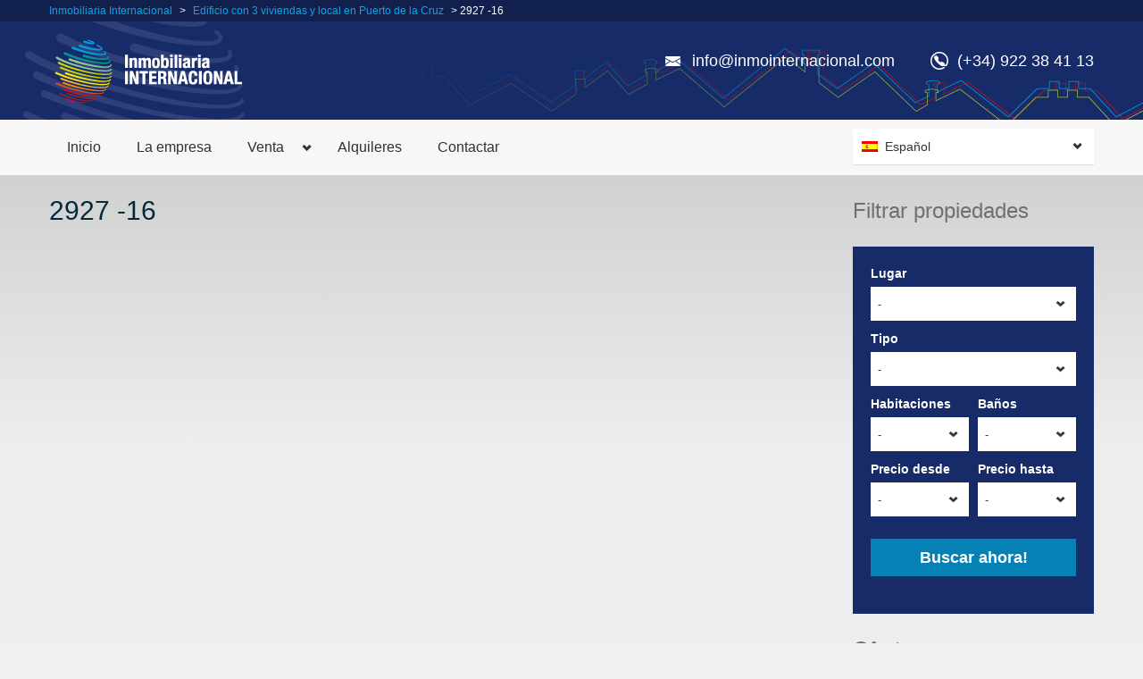

--- FILE ---
content_type: text/html; charset=UTF-8
request_url: https://en.inmointernacional.com/properties/edificio-con-3-viviendas-y-local-en-puerto-de-la-cruz/2927-16/
body_size: 61696
content:
<!DOCTYPE html>
<!--[if IE 7]>
<html class="ie ie7" lang="es-ES">
<![endif]-->
<!--[if IE 8]>
<html class="ie ie8" lang="es-ES">
<![endif]-->
<!--[if !(IE 7) | !(IE 8)  ]><!-->
<html lang="es-ES">
<!--<![endif]-->

<head>
    <meta charset="UTF-8">
    <meta name="viewport" content="width=device-width, initial-scale=1.0">
    <meta name="author" content="Aviators, http://themes.byaviators.com">

    <link rel="shortcut icon" href="https://www.inmointernacional.com/wp-content/themes/realia/assets/img/favicon.png" type="image/png">
    <link rel="profile" href="http://gmpg.org/xfn/11">
    <link rel="pingback" href="https://en.inmointernacional.com/xmlrpc.php">

    <!--[if lt IE 9]>
        <script src="https://www.inmointernacional.com/wp-content/themes/realia/assets/js/html5.js" type="text/javascript"></script>
    <![endif]-->

    <link rel='dns-prefetch' href='//www.inmointernacional.com' />
<link rel='dns-prefetch' href='//maps.googleapis.com' />
<link rel='dns-prefetch' href='//fonts.googleapis.com' />
<link rel='dns-prefetch' href='//s.w.org' />
<link rel="alternate" type="application/rss+xml" title="Inmobiliaria Internacional &raquo; Feed" href="https://en.inmointernacional.com/feed/" />
<link rel="alternate" type="application/rss+xml" title="Inmobiliaria Internacional &raquo; RSS de los comentarios" href="https://en.inmointernacional.com/comments/feed/" />
		<script type="text/javascript">
			window._wpemojiSettings = {"baseUrl":"https:\/\/s.w.org\/images\/core\/emoji\/2.4\/72x72\/","ext":".png","svgUrl":"https:\/\/s.w.org\/images\/core\/emoji\/2.4\/svg\/","svgExt":".svg","source":{"concatemoji":"https:\/\/en.inmointernacional.com\/wp-includes\/js\/wp-emoji-release.min.js?ver=bae186438112863c0cb4ae7c2b790005"}};
			!function(a,b,c){function d(a,b){var c=String.fromCharCode;l.clearRect(0,0,k.width,k.height),l.fillText(c.apply(this,a),0,0);var d=k.toDataURL();l.clearRect(0,0,k.width,k.height),l.fillText(c.apply(this,b),0,0);var e=k.toDataURL();return d===e}function e(a){var b;if(!l||!l.fillText)return!1;switch(l.textBaseline="top",l.font="600 32px Arial",a){case"flag":return!(b=d([55356,56826,55356,56819],[55356,56826,8203,55356,56819]))&&(b=d([55356,57332,56128,56423,56128,56418,56128,56421,56128,56430,56128,56423,56128,56447],[55356,57332,8203,56128,56423,8203,56128,56418,8203,56128,56421,8203,56128,56430,8203,56128,56423,8203,56128,56447]),!b);case"emoji":return b=d([55357,56692,8205,9792,65039],[55357,56692,8203,9792,65039]),!b}return!1}function f(a){var c=b.createElement("script");c.src=a,c.defer=c.type="text/javascript",b.getElementsByTagName("head")[0].appendChild(c)}var g,h,i,j,k=b.createElement("canvas"),l=k.getContext&&k.getContext("2d");for(j=Array("flag","emoji"),c.supports={everything:!0,everythingExceptFlag:!0},i=0;i<j.length;i++)c.supports[j[i]]=e(j[i]),c.supports.everything=c.supports.everything&&c.supports[j[i]],"flag"!==j[i]&&(c.supports.everythingExceptFlag=c.supports.everythingExceptFlag&&c.supports[j[i]]);c.supports.everythingExceptFlag=c.supports.everythingExceptFlag&&!c.supports.flag,c.DOMReady=!1,c.readyCallback=function(){c.DOMReady=!0},c.supports.everything||(h=function(){c.readyCallback()},b.addEventListener?(b.addEventListener("DOMContentLoaded",h,!1),a.addEventListener("load",h,!1)):(a.attachEvent("onload",h),b.attachEvent("onreadystatechange",function(){"complete"===b.readyState&&c.readyCallback()})),g=c.source||{},g.concatemoji?f(g.concatemoji):g.wpemoji&&g.twemoji&&(f(g.twemoji),f(g.wpemoji)))}(window,document,window._wpemojiSettings);
		</script>
		<style type="text/css">
img.wp-smiley,
img.emoji {
	display: inline !important;
	border: none !important;
	box-shadow: none !important;
	height: 1em !important;
	width: 1em !important;
	margin: 0 .07em !important;
	vertical-align: -0.1em !important;
	background: none !important;
	padding: 0 !important;
}
</style>
<link rel='stylesheet' id='styleBup-css'  href='http://www.inmointernacional.com/wp-content/plugins/ready-backup/css/style.css?ver=bae186438112863c0cb4ae7c2b790005' type='text/css' media='all' />
<link rel='stylesheet' id='adminStylesBup-css'  href='http://www.inmointernacional.com/wp-content/plugins/ready-backup/css/adminStyles.css?ver=bae186438112863c0cb4ae7c2b790005' type='text/css' media='all' />
<link rel='stylesheet' id='jquery-tabs-css'  href='http://www.inmointernacional.com/wp-content/plugins/ready-backup/css/jquery-tabs.css?ver=bae186438112863c0cb4ae7c2b790005' type='text/css' media='all' />
<link rel='stylesheet' id='jquery-buttons-css'  href='http://www.inmointernacional.com/wp-content/plugins/ready-backup/css/jquery-buttons.css?ver=bae186438112863c0cb4ae7c2b790005' type='text/css' media='all' />
<link rel='stylesheet' id='dashicons-css'  href='https://en.inmointernacional.com/wp-includes/css/dashicons.min.css?ver=bae186438112863c0cb4ae7c2b790005' type='text/css' media='all' />
<link rel='stylesheet' id='wp-jquery-ui-dialog-css'  href='https://en.inmointernacional.com/wp-includes/css/jquery-ui-dialog.min.css?ver=bae186438112863c0cb4ae7c2b790005' type='text/css' media='all' />
<link rel='stylesheet' id='farbtastic-css'  href='https://en.inmointernacional.com/wp-admin/css/farbtastic.min.css?ver=1.3u1' type='text/css' media='all' />
<link rel='stylesheet' id='jquery-dialog-css'  href='http://www.inmointernacional.com/wp-content/plugins/ready-backup/css/jquery-dialog.css?ver=bae186438112863c0cb4ae7c2b790005' type='text/css' media='all' />
<link rel='stylesheet' id='jquery-progress-css'  href='http://www.inmointernacional.com/wp-content/plugins/ready-backup/css/jquery-progress.css?ver=bae186438112863c0cb4ae7c2b790005' type='text/css' media='all' />
<link rel='stylesheet' id='contact-form-7-css'  href='https://www.inmointernacional.com/wp-content/plugins/contact-form-7/includes/css/styles.css?ver=4.9.2' type='text/css' media='all' />
<link rel='stylesheet' id='font-css'  href='http://fonts.googleapis.com/css?family=Open+Sans%3A400%2C700%2C300&#038;subset=latin%2Clatin-ext&#038;ver=bae186438112863c0cb4ae7c2b790005' type='text/css' media='all' />
<link rel='stylesheet' id='bootstrap-css'  href='https://www.inmointernacional.com/wp-content/themes/realia/assets/libraries/bootstrap/css/bootstrap.min.css?ver=bae186438112863c0cb4ae7c2b790005' type='text/css' media='all' />
<link rel='stylesheet' id='bootstrap-responsive-css'  href='https://www.inmointernacional.com/wp-content/themes/realia/assets/libraries/bootstrap/css/bootstrap-responsive.min.css?ver=bae186438112863c0cb4ae7c2b790005' type='text/css' media='all' />
<link rel='stylesheet' id='chosen-css'  href='https://www.inmointernacional.com/wp-content/themes/realia/assets/libraries/chosen/chosen.css?ver=bae186438112863c0cb4ae7c2b790005' type='text/css' media='all' />
<link rel='stylesheet' id='fancybox-css'  href='https://www.inmointernacional.com/wp-content/themes/realia/assets/libraries/fancybox/source/jquery.fancybox.css?ver=bae186438112863c0cb4ae7c2b790005' type='text/css' media='all' />
<link rel='stylesheet' id='general_variant-css'  href='https://www.inmointernacional.com/wp-content/themes/realia/assets/css/realia-blue.css?ver=bae186438112863c0cb4ae7c2b790005' type='text/css' media='all' />
<link rel='stylesheet' id='style-css'  href='https://www.inmointernacional.com/wp-content/themes/realia/style.css?ver=bae186438112863c0cb4ae7c2b790005' type='text/css' media='all' />
<script type='text/javascript' src='https://en.inmointernacional.com/wp-includes/js/jquery/jquery.js?ver=1.12.4'></script>
<script type='text/javascript' src='https://en.inmointernacional.com/wp-includes/js/jquery/jquery-migrate.min.js?ver=1.4.1'></script>
<script type='text/javascript' src='http://www.inmointernacional.com/wp-content/plugins/ready-backup/js/common.js?ver=bae186438112863c0cb4ae7c2b790005'></script>
<script type='text/javascript'>
/* <![CDATA[ */
var BUP_DATA = {"siteUrl":"https:\/\/www.inmointernacional.com\/","imgPath":"http:\/\/www.inmointernacional.com\/wp-content\/plugins\/ready-backup\/img\/","loader":"http:\/\/www.inmointernacional.com\/wp-content\/plugins\/ready-backup\/img\/loading-cube.gif","close":"http:\/\/www.inmointernacional.com\/wp-content\/plugins\/ready-backup\/img\/cross.gif","ajaxurl":"https:\/\/www.inmointernacional.com\/wp-admin\/admin-ajax.php","animationSpeed":null,"siteLang":[],"options":{"full":{"id":"1","code":"full","value":"0","label":"Full backup","description":"on\/off full backup","htmltype_id":"1","params":"","cat_id":6,"sort_order":"0","value_type":"dest_backup","htmltype":"text","cat_label":"Other"},"plugins":{"id":"2","code":"plugins","value":"0","label":"Plugins","description":"on\/off backup plugins","htmltype_id":"1","params":"","cat_id":6,"sort_order":"0","value_type":"dest_backup","htmltype":"text","cat_label":"Other"},"themes":{"id":"3","code":"themes","value":"0","label":"Themes","description":"on\/off backup themes","htmltype_id":"1","params":"","cat_id":6,"sort_order":"0","value_type":"dest_backup","htmltype":"text","cat_label":"Other"},"uploads":{"id":"4","code":"uploads","value":"1","label":"Uploads","description":"on\/off backup uploads","htmltype_id":"1","params":"","cat_id":6,"sort_order":"0","value_type":"dest_backup","htmltype":"text","cat_label":"Other"},"database":{"id":"5","code":"database","value":"1","label":"Database","description":"on\/off backup database","htmltype_id":"1","params":"","cat_id":6,"sort_order":"0","value_type":"db_backup","htmltype":"text","cat_label":"Other"},"any_directories":{"id":"6","code":"any_directories","value":"0","label":"Any","description":"Any other directories found inside wp-content","htmltype_id":"1","params":"","cat_id":6,"sort_order":"0","value_type":"dest_backup","htmltype":"text","cat_label":"Other"},"warehouse":{"id":"7","code":"warehouse","value":"\/wp-content\/upready\/","label":"Warehouse","description":"path to storage","htmltype_id":"1","params":"","cat_id":6,"sort_order":"0","value_type":"","htmltype":"text","cat_label":"Other"},"warehouse_ignore":{"id":"8","code":"warehouse_ignore","value":"upready","label":"Warehouse_ignore","description":"Name ignore directory storage","htmltype_id":"1","params":"","cat_id":6,"sort_order":"0","value_type":"","htmltype":"text","cat_label":"Other"},"safe_array":{"id":"9","code":"safe_array","value":"a:6068:{i:0;s:74:\"\/homepages\/37\/d384694896\/htdocs\/realia\/wp-content\/uploads\/2013\/09\/1965.jpg\";i:1;s:112:\"\/homepages\/37\/d384694896\/htdocs\/realia\/wp-content\/uploads\/2013\/09\/431633_390506454353256_1986111269_n-100x75.jpg\";i:2;s:113:\"\/homepages\/37\/d384694896\/htdocs\/realia\/wp-content\/uploads\/2013\/09\/431633_390506454353256_1986111269_n-270x200.jpg\";i:3;s:106:\"\/homepages\/37\/d384694896\/htdocs\/realia\/wp-content\/uploads\/2013\/09\/Background-immointernacional-150x150.gif\";i:4;s:106:\"\/homepages\/37\/d384694896\/htdocs\/realia\/wp-content\/uploads\/2013\/09\/Background-immointernacional-300x300.gif\";i:5;s:104:\"\/homepages\/37\/d384694896\/htdocs\/realia\/wp-content\/uploads\/2013\/09\/Background-immointernacional-80x80.gif\";i:6;s:98:\"\/homepages\/37\/d384694896\/htdocs\/realia\/wp-content\/uploads\/2013\/09\/Background-immointernacional.gif\";i:7;s:85:\"\/homepages\/37\/d384694896\/htdocs\/realia\/wp-content\/uploads\/2013\/09\/DSC0037-150x150.jpg\";i:8;s:85:\"\/homepages\/37\/d384694896\/htdocs\/realia\/wp-content\/uploads\/2013\/09\/DSC0037-200x300.jpg\";i:9;s:86:\"\/homepages\/37\/d384694896\/htdocs\/realia\/wp-content\/uploads\/2013\/09\/DSC0037-685x1024.jpg\";i:10;s:84:\"\/homepages\/37\/d384694896\/htdocs\/realia\/wp-content\/uploads\/2013\/09\/DSC0037-80x119.jpg\";i:11;s:77:\"\/homepages\/37\/d384694896\/htdocs\/realia\/wp-content\/uploads\/2013\/09\/DSC0037.jpg\";i:12;s:86:\"\/homepages\/37\/d384694896\/htdocs\/realia\/wp-content\/uploads\/2013\/09\/DSC0045-1024x685.jpg\";i:13;s:85:\"\/homepages\/37\/d384694896\/htdocs\/realia\/wp-content\/uploads\/2013\/09\/DSC0045-150x150.jpg\";i:14;s:85:\"\/homepages\/37\/d384694896\/htdocs\/realia\/wp-content\/uploads\/2013\/09\/DSC0045-300x200.jpg\";i:15;s:83:\"\/homepages\/37\/d384694896\/htdocs\/realia\/wp-content\/uploads\/2013\/09\/DSC0045-80x53.jpg\";i:16;s:77:\"\/homepages\/37\/d384694896\/htdocs\/realia\/wp-content\/uploads\/2013\/09\/DSC0045.jpg\";i:17;s:86:\"\/homepages\/37\/d384694896\/htdocs\/realia\/wp-content\/uploads\/2013\/09\/DSC0051-1024x685.jpg\";i:18;s:85:\"\/homepages\/37\/d384694896\/htdocs\/realia\/wp-content\/uploads\/2013\/09\/DSC0051-150x150.jpg\";i:19;s:85:\"\/homepages\/37\/d384694896\/htdocs\/realia\/wp-content\/uploads\/2013\/09\/DSC0051-300x200.jpg\";i:20;s:83:\"\/homepages\/37\/d384694896\/htdocs\/realia\/wp-content\/uploads\/2013\/09\/DSC0051-80x53.jpg\";i:21;s:77:\"\/homepages\/37\/d384694896\/htdocs\/realia\/wp-content\/uploads\/2013\/09\/DSC0051.jpg\";i:22;s:86:\"\/homepages\/37\/d384694896\/htdocs\/realia\/wp-content\/uploads\/2013\/09\/DSC0055-1024x685.jpg\";i:23;s:85:\"\/homepages\/37\/d384694896\/htdocs\/realia\/wp-content\/uploads\/2013\/09\/DSC0055-150x150.jpg\";i:24;s:85:\"\/homepages\/37\/d384694896\/htdocs\/realia\/wp-content\/uploads\/2013\/09\/DSC0055-300x200.jpg\";i:25;s:83:\"\/homepages\/37\/d384694896\/htdocs\/realia\/wp-content\/uploads\/2013\/09\/DSC0055-80x53.jpg\";i:26;s:77:\"\/homepages\/37\/d384694896\/htdocs\/realia\/wp-content\/uploads\/2013\/09\/DSC0055.jpg\";i:27;s:86:\"\/homepages\/37\/d384694896\/htdocs\/realia\/wp-content\/uploads\/2013\/09\/DSC0057-1024x685.jpg\";i:28;s:85:\"\/homepages\/37\/d384694896\/htdocs\/realia\/wp-content\/uploads\/2013\/09\/DSC0057-150x150.jpg\";i:29;s:85:\"\/homepages\/37\/d384694896\/htdocs\/realia\/wp-content\/uploads\/2013\/09\/DSC0057-300x200.jpg\";i:30;s:83:\"\/homepages\/37\/d384694896\/htdocs\/realia\/wp-content\/uploads\/2013\/09\/DSC0057-80x53.jpg\";i:31;s:77:\"\/homepages\/37\/d384694896\/htdocs\/realia\/wp-content\/uploads\/2013\/09\/DSC0057.jpg\";i:32;s:86:\"\/homepages\/37\/d384694896\/htdocs\/realia\/wp-content\/uploads\/2013\/09\/DSC0064-1024x685.jpg\";i:33;s:85:\"\/homepages\/37\/d384694896\/htdocs\/realia\/wp-content\/uploads\/2013\/09\/DSC0064-150x150.jpg\";i:34;s:85:\"\/homepages\/37\/d384694896\/htdocs\/realia\/wp-content\/uploads\/2013\/09\/DSC0064-300x200.jpg\";i:35;s:83:\"\/homepages\/37\/d384694896\/htdocs\/realia\/wp-content\/uploads\/2013\/09\/DSC0064-80x53.jpg\";i:36;s:77:\"\/homepages\/37\/d384694896\/htdocs\/realia\/wp-content\/uploads\/2013\/09\/DSC0064.jpg\";i:37;s:86:\"\/homepages\/37\/d384694896\/htdocs\/realia\/wp-content\/uploads\/2013\/09\/DSC0069-1024x685.jpg\";i:38;s:85:\"\/homepages\/37\/d384694896\/htdocs\/realia\/wp-content\/uploads\/2013\/09\/DSC0069-150x150.jpg\";i:39;s:85:\"\/homepages\/37\/d384694896\/htdocs\/realia\/wp-content\/uploads\/2013\/09\/DSC0069-300x200.jpg\";i:40;s:83:\"\/homepages\/37\/d384694896\/htdocs\/realia\/wp-content\/uploads\/2013\/09\/DSC0069-80x53.jpg\";i:41;s:77:\"\/homepages\/37\/d384694896\/htdocs\/realia\/wp-content\/uploads\/2013\/09\/DSC0069.jpg\";i:42;s:86:\"\/homepages\/37\/d384694896\/htdocs\/realia\/wp-content\/uploads\/2013\/09\/DSC0073-1024x685.jpg\";i:43;s:85:\"\/homepages\/37\/d384694896\/htdocs\/realia\/wp-content\/uploads\/2013\/09\/DSC0073-150x150.jpg\";i:44;s:85:\"\/homepages\/37\/d384694896\/htdocs\/realia\/wp-content\/uploads\/2013\/09\/DSC0073-300x200.jpg\";i:45;s:83:\"\/homepages\/37\/d384694896\/htdocs\/realia\/wp-content\/uploads\/2013\/09\/DSC0073-80x53.jpg\";i:46;s:77:\"\/homepages\/37\/d384694896\/htdocs\/realia\/wp-content\/uploads\/2013\/09\/DSC0073.jpg\";i:47;s:86:\"\/homepages\/37\/d384694896\/htdocs\/realia\/wp-content\/uploads\/2013\/09\/DSC0080-1024x685.jpg\";i:48;s:85:\"\/homepages\/37\/d384694896\/htdocs\/realia\/wp-content\/uploads\/2013\/09\/DSC0080-150x150.jpg\";i:49;s:85:\"\/homepages\/37\/d384694896\/htdocs\/realia\/wp-content\/uploads\/2013\/09\/DSC0080-300x200.jpg\";i:50;s:83:\"\/homepages\/37\/d384694896\/htdocs\/realia\/wp-content\/uploads\/2013\/09\/DSC0080-80x53.jpg\";i:51;s:77:\"\/homepages\/37\/d384694896\/htdocs\/realia\/wp-content\/uploads\/2013\/09\/DSC0080.jpg\";i:52;s:97:\"\/homepages\/37\/d384694896\/htdocs\/realia\/wp-content\/uploads\/2013\/09\/Despacho-1-_DSC0026-150x150.jpg\";i:53;s:97:\"\/homepages\/37\/d384694896\/htdocs\/realia\/wp-content\/uploads\/2013\/09\/Despacho-1-_DSC0026-200x300.jpg\";i:54;s:98:\"\/homepages\/37\/d384694896\/htdocs\/realia\/wp-content\/uploads\/2013\/09\/Despacho-1-_DSC0026-685x1024.jpg\";i:55;s:96:\"\/homepages\/37\/d384694896\/htdocs\/realia\/wp-content\/uploads\/2013\/09\/Despacho-1-_DSC0026-80x119.jpg\";i:56;s:89:\"\/homepages\/37\/d384694896\/htdocs\/realia\/wp-content\/uploads\/2013\/09\/Despacho-1-_DSC0026.jpg\";i:57;s:93:\"\/homepages\/37\/d384694896\/htdocs\/realia\/wp-content\/uploads\/2013\/09\/IMG_7490-921x613-100x66.jpg\";i:58;s:94:\"\/homepages\/37\/d384694896\/htdocs\/realia\/wp-content\/uploads\/2013\/09\/IMG_7490-921x613-270x200.jpg\";i:59;s:108:\"\/homepages\/37\/d384694896\/htdocs\/realia\/wp-content\/uploads\/2013\/09\/Logo-Inmointernacional-cabecera-150x75.png\";i:60;s:108:\"\/homepages\/37\/d384694896\/htdocs\/realia\/wp-content\/uploads\/2013\/09\/Logo-Inmointernacional-cabecera-300x68.png\";i:61;s:107:\"\/homepages\/37\/d384694896\/htdocs\/realia\/wp-content\/uploads\/2013\/09\/Logo-Inmointernacional-cabecera-80x18.png\";i:62;s:101:\"\/homepages\/37\/d384694896\/htdocs\/realia\/wp-content\/uploads\/2013\/09\/Logo-Inmointernacional-cabecera.png\";i:63;s:109:\"\/homepages\/37\/d384694896\/htdocs\/realia\/wp-content\/uploads\/2013\/09\/Logo-Inmointernacional-cabecera1-150x75.png\";i:64;s:109:\"\/homepages\/37\/d384694896\/htdocs\/realia\/wp-content\/uploads\/2013\/09\/Logo-Inmointernacional-cabecera1-300x68.png\";i:65;s:108:\"\/homepages\/37\/d384694896\/htdocs\/realia\/wp-content\/uploads\/2013\/09\/Logo-Inmointernacional-cabecera1-80x18.png\";i:66;s:102:\"\/homepages\/37\/d384694896\/htdocs\/realia\/wp-content\/uploads\/2013\/09\/Logo-Inmointernacional-cabecera1.png\";i:67;s:109:\"\/homepages\/37\/d384694896\/htdocs\/realia\/wp-content\/uploads\/2013\/09\/Logo-Inmointernacional-cabecera2-150x75.png\";i:68;s:109:\"\/homepages\/37\/d384694896\/htdocs\/realia\/wp-content\/uploads\/2013\/09\/Logo-Inmointernacional-cabecera2-300x68.png\";i:69;s:108:\"\/homepages\/37\/d384694896\/htdocs\/realia\/wp-content\/uploads\/2013\/09\/Logo-Inmointernacional-cabecera2-80x18.png\";i:70;s:102:\"\/homepages\/37\/d384694896\/htdocs\/realia\/wp-content\/uploads\/2013\/09\/Logo-Inmointernacional-cabecera2.png\";i:71;s:94:\"\/homepages\/37\/d384694896\/htdocs\/realia\/wp-content\/uploads\/2013\/09\/P10100781-921x690-100x74.jpg\";i:72;s:95:\"\/homepages\/37\/d384694896\/htdocs\/realia\/wp-content\/uploads\/2013\/09\/P10100781-921x690-270x200.jpg\";i:73;s:93:\"\/homepages\/37\/d384694896\/htdocs\/realia\/wp-content\/uploads\/2013\/09\/P3080010-921x690-100x74.jpg\";i:74;s:94:\"\/homepages\/37\/d384694896\/htdocs\/realia\/wp-content\/uploads\/2013\/09\/P3080010-921x690-270x200.jpg\";i:75;s:89:\"\/homepages\/37\/d384694896\/htdocs\/realia\/wp-content\/uploads\/2013\/09\/background-1024x299.gif\";i:76;s:88:\"\/homepages\/37\/d384694896\/htdocs\/realia\/wp-content\/uploads\/2013\/09\/background-150x150.gif\";i:77;s:87:\"\/homepages\/37\/d384694896\/htdocs\/realia\/wp-content\/uploads\/2013\/09\/background-300x87.gif\";i:78;s:86:\"\/homepages\/37\/d384694896\/htdocs\/realia\/wp-content\/uploads\/2013\/09\/background-80x23.gif\";i:79;s:80:\"\/homepages\/37\/d384694896\/htdocs\/realia\/wp-content\/uploads\/2013\/09\/background.gif\";i:80;s:110:\"\/homepages\/37\/d384694896\/htdocs\/realia\/wp-content\/uploads\/2013\/09\/cabecera-inmointernacional-trama-150x150.png\";i:81;s:110:\"\/homepages\/37\/d384694896\/htdocs\/realia\/wp-content\/uploads\/2013\/09\/cabecera-inmointernacional-trama-300x140.png\";i:82;s:108:\"\/homepages\/37\/d384694896\/htdocs\/realia\/wp-content\/uploads\/2013\/09\/cabecera-inmointernacional-trama-80x37.png\";i:83;s:102:\"\/homepages\/37\/d384694896\/htdocs\/realia\/wp-content\/uploads\/2013\/09\/cabecera-inmointernacional-trama.png\";i:84;s:77:\"\/homepages\/37\/d384694896\/htdocs\/realia\/wp-content\/uploads\/2013\/09\/favicon.png\";i:85;s:78:\"\/homepages\/37\/d384694896\/htdocs\/realia\/wp-content\/uploads\/2013\/09\/favicon1.png\";i:86;s:78:\"\/homepages\/37\/d384694896\/htdocs\/realia\/wp-content\/uploads\/2013\/09\/favicon2.png\";i:87;s:79:\"\/homepages\/37\/d384694896\/htdocs\/realia\/wp-content\/uploads\/2013\/09\/favicon_2.png\";i:88;s:79:\"\/homepages\/37\/d384694896\/htdocs\/realia\/wp-content\/uploads\/2013\/09\/favicon_3.png\";i:89;s:86:\"\/homepages\/37\/d384694896\/htdocs\/realia\/wp-content\/uploads\/2013\/10\/1070-09-1024x768.jpg\";i:90;s:85:\"\/homepages\/37\/d384694896\/htdocs\/realia\/wp-content\/uploads\/2013\/10\/1070-09-150x150.jpg\";i:91;s:85:\"\/homepages\/37\/d384694896\/htdocs\/realia\/wp-content\/uploads\/2013\/10\/1070-09-300x225.jpg\";i:92;s:83:\"\/homepages\/37\/d384694896\/htdocs\/realia\/wp-content\/uploads\/2013\/10\/1070-09-80x60.jpg\";i:93;s:77:\"\/homepages\/37\/d384694896\/htdocs\/realia\/wp-content\/uploads\/2013\/10\/1070-09.jpg\";i:94;s:83:\"\/homepages\/37\/d384694896\/htdocs\/realia\/wp-content\/uploads\/2013\/10\/870-1-150x150.jpg\";i:95;s:83:\"\/homepages\/37\/d384694896\/htdocs\/realia\/wp-content\/uploads\/2013\/10\/870-1-270x200.jpg\";i:96;s:83:\"\/homepages\/37\/d384694896\/htdocs\/realia\/wp-content\/uploads\/2013\/10\/870-1-300x224.jpg\";i:97;s:81:\"\/homepages\/37\/d384694896\/htdocs\/realia\/wp-content\/uploads\/2013\/10\/870-1-80x59.jpg\";i:98;s:75:\"\/homepages\/37\/d384694896\/htdocs\/realia\/wp-content\/uploads\/2013\/10\/870-1.jpg\";i:99;s:83:\"\/homepages\/37\/d384694896\/htdocs\/realia\/wp-content\/uploads\/2013\/10\/870-2-150x150.jpg\";i:100;s:83:\"\/homepages\/37\/d384694896\/htdocs\/realia\/wp-content\/uploads\/2013\/10\/870-2-300x224.jpg\";i:101;s:81:\"\/homepages\/37\/d384694896\/htdocs\/realia\/wp-content\/uploads\/2013\/10\/870-2-80x59.jpg\";i:102;s:75:\"\/homepages\/37\/d384694896\/htdocs\/realia\/wp-content\/uploads\/2013\/10\/870-2.jpg\";i:103;s:83:\"\/homepages\/37\/d384694896\/htdocs\/realia\/wp-content\/uploads\/2013\/10\/870-3-150x150.jpg\";i:104;s:83:\"\/homepages\/37\/d384694896\/htdocs\/realia\/wp-content\/uploads\/2013\/10\/870-3-300x224.jpg\";i:105;s:81:\"\/homepages\/37\/d384694896\/htdocs\/realia\/wp-content\/uploads\/2013\/10\/870-3-80x59.jpg\";i:106;s:75:\"\/homepages\/37\/d384694896\/htdocs\/realia\/wp-content\/uploads\/2013\/10\/870-3.jpg\";i:107;s:83:\"\/homepages\/37\/d384694896\/htdocs\/realia\/wp-content\/uploads\/2013\/10\/870-4-150x150.jpg\";i:108;s:83:\"\/homepages\/37\/d384694896\/htdocs\/realia\/wp-content\/uploads\/2013\/10\/870-4-300x224.jpg\";i:109;s:81:\"\/homepages\/37\/d384694896\/htdocs\/realia\/wp-content\/uploads\/2013\/10\/870-4-80x59.jpg\";i:110;s:75:\"\/homepages\/37\/d384694896\/htdocs\/realia\/wp-content\/uploads\/2013\/10\/870-4.jpg\";i:111;s:83:\"\/homepages\/37\/d384694896\/htdocs\/realia\/wp-content\/uploads\/2013\/10\/870-5-150x150.jpg\";i:112;s:83:\"\/homepages\/37\/d384694896\/htdocs\/realia\/wp-content\/uploads\/2013\/10\/870-5-300x224.jpg\";i:113;s:81:\"\/homepages\/37\/d384694896\/htdocs\/realia\/wp-content\/uploads\/2013\/10\/870-5-80x59.jpg\";i:114;s:75:\"\/homepages\/37\/d384694896\/htdocs\/realia\/wp-content\/uploads\/2013\/10\/870-5.jpg\";i:115;s:83:\"\/homepages\/37\/d384694896\/htdocs\/realia\/wp-content\/uploads\/2013\/10\/870-6-150x150.jpg\";i:116;s:83:\"\/homepages\/37\/d384694896\/htdocs\/realia\/wp-content\/uploads\/2013\/10\/870-6-300x224.jpg\";i:117;s:81:\"\/homepages\/37\/d384694896\/htdocs\/realia\/wp-content\/uploads\/2013\/10\/870-6-80x59.jpg\";i:118;s:75:\"\/homepages\/37\/d384694896\/htdocs\/realia\/wp-content\/uploads\/2013\/10\/870-6.jpg\";i:119;s:83:\"\/homepages\/37\/d384694896\/htdocs\/realia\/wp-content\/uploads\/2013\/10\/870-7-150x150.jpg\";i:120;s:83:\"\/homepages\/37\/d384694896\/htdocs\/realia\/wp-content\/uploads\/2013\/10\/870-7-300x224.jpg\";i:121;s:81:\"\/homepages\/37\/d384694896\/htdocs\/realia\/wp-content\/uploads\/2013\/10\/870-7-80x59.jpg\";i:122;s:75:\"\/homepages\/37\/d384694896\/htdocs\/realia\/wp-content\/uploads\/2013\/10\/870-7.jpg\";i:123;s:83:\"\/homepages\/37\/d384694896\/htdocs\/realia\/wp-content\/uploads\/2013\/10\/870-8-150x150.jpg\";i:124;s:83:\"\/homepages\/37\/d384694896\/htdocs\/realia\/wp-content\/uploads\/2013\/10\/870-8-300x224.jpg\";i:125;s:81:\"\/homepages\/37\/d384694896\/htdocs\/realia\/wp-content\/uploads\/2013\/10\/870-8-80x59.jpg\";i:126;s:75:\"\/homepages\/37\/d384694896\/htdocs\/realia\/wp-content\/uploads\/2013\/10\/870-8.jpg\";i:127;s:83:\"\/homepages\/37\/d384694896\/htdocs\/realia\/wp-content\/uploads\/2013\/10\/884-1-150x150.jpg\";i:128;s:83:\"\/homepages\/37\/d384694896\/htdocs\/realia\/wp-content\/uploads\/2013\/10\/884-1-300x224.jpg\";i:129;s:81:\"\/homepages\/37\/d384694896\/htdocs\/realia\/wp-content\/uploads\/2013\/10\/884-1-80x59.jpg\";i:130;s:75:\"\/homepages\/37\/d384694896\/htdocs\/realia\/wp-content\/uploads\/2013\/10\/884-1.jpg\";i:131;s:83:\"\/homepages\/37\/d384694896\/htdocs\/realia\/wp-content\/uploads\/2013\/10\/884-2-150x150.jpg\";i:132;s:83:\"\/homepages\/37\/d384694896\/htdocs\/realia\/wp-content\/uploads\/2013\/10\/884-2-300x224.jpg\";i:133;s:81:\"\/homepages\/37\/d384694896\/htdocs\/realia\/wp-content\/uploads\/2013\/10\/884-2-80x59.jpg\";i:134;s:75:\"\/homepages\/37\/d384694896\/htdocs\/realia\/wp-content\/uploads\/2013\/10\/884-2.jpg\";i:135;s:83:\"\/homepages\/37\/d384694896\/htdocs\/realia\/wp-content\/uploads\/2013\/10\/884-3-150x150.jpg\";i:136;s:83:\"\/homepages\/37\/d384694896\/htdocs\/realia\/wp-content\/uploads\/2013\/10\/884-3-270x200.jpg\";i:137;s:83:\"\/homepages\/37\/d384694896\/htdocs\/realia\/wp-content\/uploads\/2013\/10\/884-3-300x224.jpg\";i:138;s:81:\"\/homepages\/37\/d384694896\/htdocs\/realia\/wp-content\/uploads\/2013\/10\/884-3-80x59.jpg\";i:139;s:75:\"\/homepages\/37\/d384694896\/htdocs\/realia\/wp-content\/uploads\/2013\/10\/884-3.jpg\";i:140;s:83:\"\/homepages\/37\/d384694896\/htdocs\/realia\/wp-content\/uploads\/2013\/10\/884-4-150x150.jpg\";i:141;s:83:\"\/homepages\/37\/d384694896\/htdocs\/realia\/wp-content\/uploads\/2013\/10\/884-4-300x224.jpg\";i:142;s:81:\"\/homepages\/37\/d384694896\/htdocs\/realia\/wp-content\/uploads\/2013\/10\/884-4-80x59.jpg\";i:143;s:75:\"\/homepages\/37\/d384694896\/htdocs\/realia\/wp-content\/uploads\/2013\/10\/884-4.jpg\";i:144;s:83:\"\/homepages\/37\/d384694896\/htdocs\/realia\/wp-content\/uploads\/2013\/10\/884-5-150x150.jpg\";i:145;s:83:\"\/homepages\/37\/d384694896\/htdocs\/realia\/wp-content\/uploads\/2013\/10\/884-5-300x224.jpg\";i:146;s:81:\"\/homepages\/37\/d384694896\/htdocs\/realia\/wp-content\/uploads\/2013\/10\/884-5-80x59.jpg\";i:147;s:75:\"\/homepages\/37\/d384694896\/htdocs\/realia\/wp-content\/uploads\/2013\/10\/884-5.jpg\";i:148;s:83:\"\/homepages\/37\/d384694896\/htdocs\/realia\/wp-content\/uploads\/2013\/10\/884-6-150x150.jpg\";i:149;s:83:\"\/homepages\/37\/d384694896\/htdocs\/realia\/wp-content\/uploads\/2013\/10\/884-6-300x224.jpg\";i:150;s:81:\"\/homepages\/37\/d384694896\/htdocs\/realia\/wp-content\/uploads\/2013\/10\/884-6-80x59.jpg\";i:151;s:75:\"\/homepages\/37\/d384694896\/htdocs\/realia\/wp-content\/uploads\/2013\/10\/884-6.jpg\";i:152;s:83:\"\/homepages\/37\/d384694896\/htdocs\/realia\/wp-content\/uploads\/2013\/10\/884-7-150x150.jpg\";i:153;s:83:\"\/homepages\/37\/d384694896\/htdocs\/realia\/wp-content\/uploads\/2013\/10\/884-7-300x224.jpg\";i:154;s:81:\"\/homepages\/37\/d384694896\/htdocs\/realia\/wp-content\/uploads\/2013\/10\/884-7-80x59.jpg\";i:155;s:75:\"\/homepages\/37\/d384694896\/htdocs\/realia\/wp-content\/uploads\/2013\/10\/884-7.jpg\";i:156;s:83:\"\/homepages\/37\/d384694896\/htdocs\/realia\/wp-content\/uploads\/2013\/10\/898-1-150x150.jpg\";i:157;s:83:\"\/homepages\/37\/d384694896\/htdocs\/realia\/wp-content\/uploads\/2013\/10\/898-1-300x199.jpg\";i:158;s:81:\"\/homepages\/37\/d384694896\/htdocs\/realia\/wp-content\/uploads\/2013\/10\/898-1-80x53.jpg\";i:159;s:75:\"\/homepages\/37\/d384694896\/htdocs\/realia\/wp-content\/uploads\/2013\/10\/898-1.jpg\";i:160;s:83:\"\/homepages\/37\/d384694896\/htdocs\/realia\/wp-content\/uploads\/2013\/10\/898-2-150x150.jpg\";i:161;s:83:\"\/homepages\/37\/d384694896\/htdocs\/realia\/wp-content\/uploads\/2013\/10\/898-2-300x224.jpg\";i:162;s:81:\"\/homepages\/37\/d384694896\/htdocs\/realia\/wp-content\/uploads\/2013\/10\/898-2-80x59.jpg\";i:163;s:75:\"\/homepages\/37\/d384694896\/htdocs\/realia\/wp-content\/uploads\/2013\/10\/898-2.jpg\";i:164;s:83:\"\/homepages\/37\/d384694896\/htdocs\/realia\/wp-content\/uploads\/2013\/10\/898-3-150x150.jpg\";i:165;s:83:\"\/homepages\/37\/d384694896\/htdocs\/realia\/wp-content\/uploads\/2013\/10\/898-3-300x224.jpg\";i:166;s:81:\"\/homepages\/37\/d384694896\/htdocs\/realia\/wp-content\/uploads\/2013\/10\/898-3-80x59.jpg\";i:167;s:75:\"\/homepages\/37\/d384694896\/htdocs\/realia\/wp-content\/uploads\/2013\/10\/898-3.jpg\";i:168;s:83:\"\/homepages\/37\/d384694896\/htdocs\/realia\/wp-content\/uploads\/2013\/10\/898-4-150x150.jpg\";i:169;s:83:\"\/homepages\/37\/d384694896\/htdocs\/realia\/wp-content\/uploads\/2013\/10\/898-4-300x224.jpg\";i:170;s:81:\"\/homepages\/37\/d384694896\/htdocs\/realia\/wp-content\/uploads\/2013\/10\/898-4-80x59.jpg\";i:171;s:75:\"\/homepages\/37\/d384694896\/htdocs\/realia\/wp-content\/uploads\/2013\/10\/898-4.jpg\";i:172;s:83:\"\/homepages\/37\/d384694896\/htdocs\/realia\/wp-content\/uploads\/2013\/10\/898-5-150x150.jpg\";i:173;s:83:\"\/homepages\/37\/d384694896\/htdocs\/realia\/wp-content\/uploads\/2013\/10\/898-5-270x200.jpg\";i:174;s:83:\"\/homepages\/37\/d384694896\/htdocs\/realia\/wp-content\/uploads\/2013\/10\/898-5-300x224.jpg\";i:175;s:81:\"\/homepages\/37\/d384694896\/htdocs\/realia\/wp-content\/uploads\/2013\/10\/898-5-80x59.jpg\";i:176;s:75:\"\/homepages\/37\/d384694896\/htdocs\/realia\/wp-content\/uploads\/2013\/10\/898-5.jpg\";i:177;s:83:\"\/homepages\/37\/d384694896\/htdocs\/realia\/wp-content\/uploads\/2013\/10\/901-1-150x150.jpg\";i:178;s:83:\"\/homepages\/37\/d384694896\/htdocs\/realia\/wp-content\/uploads\/2013\/10\/901-1-300x224.jpg\";i:179;s:81:\"\/homepages\/37\/d384694896\/htdocs\/realia\/wp-content\/uploads\/2013\/10\/901-1-80x59.jpg\";i:180;s:75:\"\/homepages\/37\/d384694896\/htdocs\/realia\/wp-content\/uploads\/2013\/10\/901-1.jpg\";i:181;s:84:\"\/homepages\/37\/d384694896\/htdocs\/realia\/wp-content\/uploads\/2013\/10\/901-10-150x150.jpg\";i:182;s:84:\"\/homepages\/37\/d384694896\/htdocs\/realia\/wp-content\/uploads\/2013\/10\/901-10-300x224.jpg\";i:183;s:82:\"\/homepages\/37\/d384694896\/htdocs\/realia\/wp-content\/uploads\/2013\/10\/901-10-80x59.jpg\";i:184;s:76:\"\/homepages\/37\/d384694896\/htdocs\/realia\/wp-content\/uploads\/2013\/10\/901-10.jpg\";i:185;s:84:\"\/homepages\/37\/d384694896\/htdocs\/realia\/wp-content\/uploads\/2013\/10\/901-11-150x150.jpg\";i:186;s:84:\"\/homepages\/37\/d384694896\/htdocs\/realia\/wp-content\/uploads\/2013\/10\/901-11-300x224.jpg\";i:187;s:82:\"\/homepages\/37\/d384694896\/htdocs\/realia\/wp-content\/uploads\/2013\/10\/901-11-80x59.jpg\";i:188;s:76:\"\/homepages\/37\/d384694896\/htdocs\/realia\/wp-content\/uploads\/2013\/10\/901-11.jpg\";i:189;s:84:\"\/homepages\/37\/d384694896\/htdocs\/realia\/wp-content\/uploads\/2013\/10\/901-12-150x150.jpg\";i:190;s:84:\"\/homepages\/37\/d384694896\/htdocs\/realia\/wp-content\/uploads\/2013\/10\/901-12-300x224.jpg\";i:191;s:82:\"\/homepages\/37\/d384694896\/htdocs\/realia\/wp-content\/uploads\/2013\/10\/901-12-80x59.jpg\";i:192;s:76:\"\/homepages\/37\/d384694896\/htdocs\/realia\/wp-content\/uploads\/2013\/10\/901-12.jpg\";i:193;s:84:\"\/homepages\/37\/d384694896\/htdocs\/realia\/wp-content\/uploads\/2013\/10\/901-13-150x150.jpg\";i:194;s:84:\"\/homepages\/37\/d384694896\/htdocs\/realia\/wp-content\/uploads\/2013\/10\/901-13-300x224.jpg\";i:195;s:82:\"\/homepages\/37\/d384694896\/htdocs\/realia\/wp-content\/uploads\/2013\/10\/901-13-80x59.jpg\";i:196;s:76:\"\/homepages\/37\/d384694896\/htdocs\/realia\/wp-content\/uploads\/2013\/10\/901-13.jpg\";i:197;s:84:\"\/homepages\/37\/d384694896\/htdocs\/realia\/wp-content\/uploads\/2013\/10\/901-14-150x150.jpg\";i:198;s:84:\"\/homepages\/37\/d384694896\/htdocs\/realia\/wp-content\/uploads\/2013\/10\/901-14-300x224.jpg\";i:199;s:82:\"\/homepages\/37\/d384694896\/htdocs\/realia\/wp-content\/uploads\/2013\/10\/901-14-80x59.jpg\";i:200;s:76:\"\/homepages\/37\/d384694896\/htdocs\/realia\/wp-content\/uploads\/2013\/10\/901-14.jpg\";i:201;s:84:\"\/homepages\/37\/d384694896\/htdocs\/realia\/wp-content\/uploads\/2013\/10\/901-15-150x150.jpg\";i:202;s:84:\"\/homepages\/37\/d384694896\/htdocs\/realia\/wp-content\/uploads\/2013\/10\/901-15-300x224.jpg\";i:203;s:82:\"\/homepages\/37\/d384694896\/htdocs\/realia\/wp-content\/uploads\/2013\/10\/901-15-80x59.jpg\";i:204;s:76:\"\/homepages\/37\/d384694896\/htdocs\/realia\/wp-content\/uploads\/2013\/10\/901-15.jpg\";i:205;s:83:\"\/homepages\/37\/d384694896\/htdocs\/realia\/wp-content\/uploads\/2013\/10\/901-16-100x74.jpg\";i:206;s:84:\"\/homepages\/37\/d384694896\/htdocs\/realia\/wp-content\/uploads\/2013\/10\/901-16-150x150.jpg\";i:207;s:84:\"\/homepages\/37\/d384694896\/htdocs\/realia\/wp-content\/uploads\/2013\/10\/901-16-270x200.jpg\";i:208;s:84:\"\/homepages\/37\/d384694896\/htdocs\/realia\/wp-content\/uploads\/2013\/10\/901-16-300x224.jpg\";i:209;s:82:\"\/homepages\/37\/d384694896\/htdocs\/realia\/wp-content\/uploads\/2013\/10\/901-16-80x59.jpg\";i:210;s:76:\"\/homepages\/37\/d384694896\/htdocs\/realia\/wp-content\/uploads\/2013\/10\/901-16.jpg\";i:211;s:83:\"\/homepages\/37\/d384694896\/htdocs\/realia\/wp-content\/uploads\/2013\/10\/901-2-150x150.jpg\";i:212;s:83:\"\/homepages\/37\/d384694896\/htdocs\/realia\/wp-content\/uploads\/2013\/10\/901-2-300x224.jpg\";i:213;s:81:\"\/homepages\/37\/d384694896\/htdocs\/realia\/wp-content\/uploads\/2013\/10\/901-2-80x59.jpg\";i:214;s:75:\"\/homepages\/37\/d384694896\/htdocs\/realia\/wp-content\/uploads\/2013\/10\/901-2.jpg\";i:215;s:83:\"\/homepages\/37\/d384694896\/htdocs\/realia\/wp-content\/uploads\/2013\/10\/901-3-150x150.jpg\";i:216;s:83:\"\/homepages\/37\/d384694896\/htdocs\/realia\/wp-content\/uploads\/2013\/10\/901-3-300x224.jpg\";i:217;s:81:\"\/homepages\/37\/d384694896\/htdocs\/realia\/wp-content\/uploads\/2013\/10\/901-3-80x59.jpg\";i:218;s:75:\"\/homepages\/37\/d384694896\/htdocs\/realia\/wp-content\/uploads\/2013\/10\/901-3.jpg\";i:219;s:83:\"\/homepages\/37\/d384694896\/htdocs\/realia\/wp-content\/uploads\/2013\/10\/901-4-150x150.jpg\";i:220;s:83:\"\/homepages\/37\/d384694896\/htdocs\/realia\/wp-content\/uploads\/2013\/10\/901-4-300x224.jpg\";i:221;s:81:\"\/homepages\/37\/d384694896\/htdocs\/realia\/wp-content\/uploads\/2013\/10\/901-4-80x59.jpg\";i:222;s:75:\"\/homepages\/37\/d384694896\/htdocs\/realia\/wp-content\/uploads\/2013\/10\/901-4.jpg\";i:223;s:83:\"\/homepages\/37\/d384694896\/htdocs\/realia\/wp-content\/uploads\/2013\/10\/901-5-150x150.jpg\";i:224;s:83:\"\/homepages\/37\/d384694896\/htdocs\/realia\/wp-content\/uploads\/2013\/10\/901-5-300x224.jpg\";i:225;s:81:\"\/homepages\/37\/d384694896\/htdocs\/realia\/wp-content\/uploads\/2013\/10\/901-5-80x59.jpg\";i:226;s:75:\"\/homepages\/37\/d384694896\/htdocs\/realia\/wp-content\/uploads\/2013\/10\/901-5.jpg\";i:227;s:83:\"\/homepages\/37\/d384694896\/htdocs\/realia\/wp-content\/uploads\/2013\/10\/901-6-150x150.jpg\";i:228;s:83:\"\/homepages\/37\/d384694896\/htdocs\/realia\/wp-content\/uploads\/2013\/10\/901-6-300x224.jpg\";i:229;s:81:\"\/homepages\/37\/d384694896\/htdocs\/realia\/wp-content\/uploads\/2013\/10\/901-6-80x59.jpg\";i:230;s:75:\"\/homepages\/37\/d384694896\/htdocs\/realia\/wp-content\/uploads\/2013\/10\/901-6.jpg\";i:231;s:83:\"\/homepages\/37\/d384694896\/htdocs\/realia\/wp-content\/uploads\/2013\/10\/901-7-150x150.jpg\";i:232;s:83:\"\/homepages\/37\/d384694896\/htdocs\/realia\/wp-content\/uploads\/2013\/10\/901-7-300x224.jpg\";i:233;s:81:\"\/homepages\/37\/d384694896\/htdocs\/realia\/wp-content\/uploads\/2013\/10\/901-7-80x59.jpg\";i:234;s:75:\"\/homepages\/37\/d384694896\/htdocs\/realia\/wp-content\/uploads\/2013\/10\/901-7.jpg\";i:235;s:83:\"\/homepages\/37\/d384694896\/htdocs\/realia\/wp-content\/uploads\/2013\/10\/901-8-150x150.jpg\";i:236;s:83:\"\/homepages\/37\/d384694896\/htdocs\/realia\/wp-content\/uploads\/2013\/10\/901-8-300x224.jpg\";i:237;s:81:\"\/homepages\/37\/d384694896\/htdocs\/realia\/wp-content\/uploads\/2013\/10\/901-8-80x59.jpg\";i:238;s:75:\"\/homepages\/37\/d384694896\/htdocs\/realia\/wp-content\/uploads\/2013\/10\/901-8.jpg\";i:239;s:83:\"\/homepages\/37\/d384694896\/htdocs\/realia\/wp-content\/uploads\/2013\/10\/901-9-150x150.jpg\";i:240;s:83:\"\/homepages\/37\/d384694896\/htdocs\/realia\/wp-content\/uploads\/2013\/10\/901-9-300x224.jpg\";i:241;s:81:\"\/homepages\/37\/d384694896\/htdocs\/realia\/wp-content\/uploads\/2013\/10\/901-9-80x59.jpg\";i:242;s:75:\"\/homepages\/37\/d384694896\/htdocs\/realia\/wp-content\/uploads\/2013\/10\/901-9.jpg\";i:243;s:83:\"\/homepages\/37\/d384694896\/htdocs\/realia\/wp-content\/uploads\/2013\/10\/905-1-150x150.jpg\";i:244;s:83:\"\/homepages\/37\/d384694896\/htdocs\/realia\/wp-content\/uploads\/2013\/10\/905-1-300x223.jpg\";i:245;s:81:\"\/homepages\/37\/d384694896\/htdocs\/realia\/wp-content\/uploads\/2013\/10\/905-1-80x59.jpg\";i:246;s:75:\"\/homepages\/37\/d384694896\/htdocs\/realia\/wp-content\/uploads\/2013\/10\/905-1.jpg\";i:247;s:83:\"\/homepages\/37\/d384694896\/htdocs\/realia\/wp-content\/uploads\/2013\/10\/905-2-150x150.jpg\";i:248;s:83:\"\/homepages\/37\/d384694896\/htdocs\/realia\/wp-content\/uploads\/2013\/10\/905-2-300x223.jpg\";i:249;s:81:\"\/homepages\/37\/d384694896\/htdocs\/realia\/wp-content\/uploads\/2013\/10\/905-2-80x59.jpg\";i:250;s:75:\"\/homepages\/37\/d384694896\/htdocs\/realia\/wp-content\/uploads\/2013\/10\/905-2.jpg\";i:251;s:83:\"\/homepages\/37\/d384694896\/htdocs\/realia\/wp-content\/uploads\/2013\/10\/905-3-150x150.jpg\";i:252;s:83:\"\/homepages\/37\/d384694896\/htdocs\/realia\/wp-content\/uploads\/2013\/10\/905-3-270x200.jpg\";i:253;s:83:\"\/homepages\/37\/d384694896\/htdocs\/realia\/wp-content\/uploads\/2013\/10\/905-3-300x223.jpg\";i:254;s:81:\"\/homepages\/37\/d384694896\/htdocs\/realia\/wp-content\/uploads\/2013\/10\/905-3-80x59.jpg\";i:255;s:75:\"\/homepages\/37\/d384694896\/htdocs\/realia\/wp-content\/uploads\/2013\/10\/905-3.jpg\";i:256;s:83:\"\/homepages\/37\/d384694896\/htdocs\/realia\/wp-content\/uploads\/2013\/10\/905-4-150x150.jpg\";i:257;s:83:\"\/homepages\/37\/d384694896\/htdocs\/realia\/wp-content\/uploads\/2013\/10\/905-4-300x223.jpg\";i:258;s:81:\"\/homepages\/37\/d384694896\/htdocs\/realia\/wp-content\/uploads\/2013\/10\/905-4-80x59.jpg\";i:259;s:75:\"\/homepages\/37\/d384694896\/htdocs\/realia\/wp-content\/uploads\/2013\/10\/905-4.jpg\";i:260;s:83:\"\/homepages\/37\/d384694896\/htdocs\/realia\/wp-content\/uploads\/2013\/10\/907-1-150x150.jpg\";i:261;s:83:\"\/homepages\/37\/d384694896\/htdocs\/realia\/wp-content\/uploads\/2013\/10\/907-1-300x225.jpg\";i:262;s:81:\"\/homepages\/37\/d384694896\/htdocs\/realia\/wp-content\/uploads\/2013\/10\/907-1-80x60.jpg\";i:263;s:75:\"\/homepages\/37\/d384694896\/htdocs\/realia\/wp-content\/uploads\/2013\/10\/907-1.jpg\";i:264;s:83:\"\/homepages\/37\/d384694896\/htdocs\/realia\/wp-content\/uploads\/2013\/10\/907-2-150x150.jpg\";i:265;s:83:\"\/homepages\/37\/d384694896\/htdocs\/realia\/wp-content\/uploads\/2013\/10\/907-2-300x225.jpg\";i:266;s:81:\"\/homepages\/37\/d384694896\/htdocs\/realia\/wp-content\/uploads\/2013\/10\/907-2-80x60.jpg\";i:267;s:75:\"\/homepages\/37\/d384694896\/htdocs\/realia\/wp-content\/uploads\/2013\/10\/907-2.jpg\";i:268;s:83:\"\/homepages\/37\/d384694896\/htdocs\/realia\/wp-content\/uploads\/2013\/10\/907-3-150x150.jpg\";i:269;s:83:\"\/homepages\/37\/d384694896\/htdocs\/realia\/wp-content\/uploads\/2013\/10\/907-3-300x225.jpg\";i:270;s:81:\"\/homepages\/37\/d384694896\/htdocs\/realia\/wp-content\/uploads\/2013\/10\/907-3-80x60.jpg\";i:271;s:75:\"\/homepages\/37\/d384694896\/htdocs\/realia\/wp-content\/uploads\/2013\/10\/907-3.jpg\";i:272;s:83:\"\/homepages\/37\/d384694896\/htdocs\/realia\/wp-content\/uploads\/2013\/10\/907-4-150x150.jpg\";i:273;s:83:\"\/homepages\/37\/d384694896\/htdocs\/realia\/wp-content\/uploads\/2013\/10\/907-4-300x225.jpg\";i:274;s:81:\"\/homepages\/37\/d384694896\/htdocs\/realia\/wp-content\/uploads\/2013\/10\/907-4-80x60.jpg\";i:275;s:75:\"\/homepages\/37\/d384694896\/htdocs\/realia\/wp-content\/uploads\/2013\/10\/907-4.jpg\";i:276;s:83:\"\/homepages\/37\/d384694896\/htdocs\/realia\/wp-content\/uploads\/2013\/10\/907-5-150x150.jpg\";i:277;s:83:\"\/homepages\/37\/d384694896\/htdocs\/realia\/wp-content\/uploads\/2013\/10\/907-5-300x225.jpg\";i:278;s:81:\"\/homepages\/37\/d384694896\/htdocs\/realia\/wp-content\/uploads\/2013\/10\/907-5-80x60.jpg\";i:279;s:75:\"\/homepages\/37\/d384694896\/htdocs\/realia\/wp-content\/uploads\/2013\/10\/907-5.jpg\";i:280;s:83:\"\/homepages\/37\/d384694896\/htdocs\/realia\/wp-content\/uploads\/2013\/10\/907-6-150x150.jpg\";i:281;s:83:\"\/homepages\/37\/d384694896\/htdocs\/realia\/wp-content\/uploads\/2013\/10\/907-6-300x225.jpg\";i:282;s:81:\"\/homepages\/37\/d384694896\/htdocs\/realia\/wp-content\/uploads\/2013\/10\/907-6-80x60.jpg\";i:283;s:75:\"\/homepages\/37\/d384694896\/htdocs\/realia\/wp-content\/uploads\/2013\/10\/907-6.jpg\";i:284;s:83:\"\/homepages\/37\/d384694896\/htdocs\/realia\/wp-content\/uploads\/2013\/10\/907-7-150x150.jpg\";i:285;s:83:\"\/homepages\/37\/d384694896\/htdocs\/realia\/wp-content\/uploads\/2013\/10\/907-7-300x225.jpg\";i:286;s:81:\"\/homepages\/37\/d384694896\/htdocs\/realia\/wp-content\/uploads\/2013\/10\/907-7-80x60.jpg\";i:287;s:75:\"\/homepages\/37\/d384694896\/htdocs\/realia\/wp-content\/uploads\/2013\/10\/907-7.jpg\";i:288;s:82:\"\/homepages\/37\/d384694896\/htdocs\/realia\/wp-content\/uploads\/2013\/10\/907-8-100x75.jpg\";i:289;s:83:\"\/homepages\/37\/d384694896\/htdocs\/realia\/wp-content\/uploads\/2013\/10\/907-8-150x150.jpg\";i:290;s:83:\"\/homepages\/37\/d384694896\/htdocs\/realia\/wp-content\/uploads\/2013\/10\/907-8-270x200.jpg\";i:291;s:83:\"\/homepages\/37\/d384694896\/htdocs\/realia\/wp-content\/uploads\/2013\/10\/907-8-300x225.jpg\";i:292;s:81:\"\/homepages\/37\/d384694896\/htdocs\/realia\/wp-content\/uploads\/2013\/10\/907-8-80x60.jpg\";i:293;s:75:\"\/homepages\/37\/d384694896\/htdocs\/realia\/wp-content\/uploads\/2013\/10\/907-8.jpg\";i:294;s:83:\"\/homepages\/37\/d384694896\/htdocs\/realia\/wp-content\/uploads\/2013\/10\/915-01-100x74.jpg\";i:295;s:84:\"\/homepages\/37\/d384694896\/htdocs\/realia\/wp-content\/uploads\/2013\/10\/915-01-150x150.jpg\";i:296;s:84:\"\/homepages\/37\/d384694896\/htdocs\/realia\/wp-content\/uploads\/2013\/10\/915-01-270x200.jpg\";i:297;s:84:\"\/homepages\/37\/d384694896\/htdocs\/realia\/wp-content\/uploads\/2013\/10\/915-01-300x224.jpg\";i:298;s:82:\"\/homepages\/37\/d384694896\/htdocs\/realia\/wp-content\/uploads\/2013\/10\/915-01-80x59.jpg\";i:299;s:76:\"\/homepages\/37\/d384694896\/htdocs\/realia\/wp-content\/uploads\/2013\/10\/915-01.jpg\";i:300;s:84:\"\/homepages\/37\/d384694896\/htdocs\/realia\/wp-content\/uploads\/2013\/10\/915-02-150x150.jpg\";i:301;s:84:\"\/homepages\/37\/d384694896\/htdocs\/realia\/wp-content\/uploads\/2013\/10\/915-02-300x224.jpg\";i:302;s:82:\"\/homepages\/37\/d384694896\/htdocs\/realia\/wp-content\/uploads\/2013\/10\/915-02-80x59.jpg\";i:303;s:76:\"\/homepages\/37\/d384694896\/htdocs\/realia\/wp-content\/uploads\/2013\/10\/915-02.jpg\";i:304;s:84:\"\/homepages\/37\/d384694896\/htdocs\/realia\/wp-content\/uploads\/2013\/10\/915-03-150x150.jpg\";i:305;s:84:\"\/homepages\/37\/d384694896\/htdocs\/realia\/wp-content\/uploads\/2013\/10\/915-03-300x224.jpg\";i:306;s:82:\"\/homepages\/37\/d384694896\/htdocs\/realia\/wp-content\/uploads\/2013\/10\/915-03-80x59.jpg\";i:307;s:76:\"\/homepages\/37\/d384694896\/htdocs\/realia\/wp-content\/uploads\/2013\/10\/915-03.jpg\";i:308;s:84:\"\/homepages\/37\/d384694896\/htdocs\/realia\/wp-content\/uploads\/2013\/10\/915-04-150x150.jpg\";i:309;s:84:\"\/homepages\/37\/d384694896\/htdocs\/realia\/wp-content\/uploads\/2013\/10\/915-04-300x224.jpg\";i:310;s:82:\"\/homepages\/37\/d384694896\/htdocs\/realia\/wp-content\/uploads\/2013\/10\/915-04-80x59.jpg\";i:311;s:76:\"\/homepages\/37\/d384694896\/htdocs\/realia\/wp-content\/uploads\/2013\/10\/915-04.jpg\";i:312;s:84:\"\/homepages\/37\/d384694896\/htdocs\/realia\/wp-content\/uploads\/2013\/10\/915-05-150x150.jpg\";i:313;s:84:\"\/homepages\/37\/d384694896\/htdocs\/realia\/wp-content\/uploads\/2013\/10\/915-05-300x224.jpg\";i:314;s:82:\"\/homepages\/37\/d384694896\/htdocs\/realia\/wp-content\/uploads\/2013\/10\/915-05-80x59.jpg\";i:315;s:76:\"\/homepages\/37\/d384694896\/htdocs\/realia\/wp-content\/uploads\/2013\/10\/915-05.jpg\";i:316;s:84:\"\/homepages\/37\/d384694896\/htdocs\/realia\/wp-content\/uploads\/2013\/10\/915-06-150x150.jpg\";i:317;s:84:\"\/homepages\/37\/d384694896\/htdocs\/realia\/wp-content\/uploads\/2013\/10\/915-06-300x224.jpg\";i:318;s:82:\"\/homepages\/37\/d384694896\/htdocs\/realia\/wp-content\/uploads\/2013\/10\/915-06-80x59.jpg\";i:319;s:76:\"\/homepages\/37\/d384694896\/htdocs\/realia\/wp-content\/uploads\/2013\/10\/915-06.jpg\";i:320;s:83:\"\/homepages\/37\/d384694896\/htdocs\/realia\/wp-content\/uploads\/2013\/10\/917-1-150x150.jpg\";i:321;s:83:\"\/homepages\/37\/d384694896\/htdocs\/realia\/wp-content\/uploads\/2013\/10\/917-1-300x224.jpg\";i:322;s:81:\"\/homepages\/37\/d384694896\/htdocs\/realia\/wp-content\/uploads\/2013\/10\/917-1-80x59.jpg\";i:323;s:75:\"\/homepages\/37\/d384694896\/htdocs\/realia\/wp-content\/uploads\/2013\/10\/917-1.jpg\";i:324;s:83:\"\/homepages\/37\/d384694896\/htdocs\/realia\/wp-content\/uploads\/2013\/10\/917-2-150x150.jpg\";i:325;s:83:\"\/homepages\/37\/d384694896\/htdocs\/realia\/wp-content\/uploads\/2013\/10\/917-2-300x224.jpg\";i:326;s:81:\"\/homepages\/37\/d384694896\/htdocs\/realia\/wp-content\/uploads\/2013\/10\/917-2-80x59.jpg\";i:327;s:75:\"\/homepages\/37\/d384694896\/htdocs\/realia\/wp-content\/uploads\/2013\/10\/917-2.jpg\";i:328;s:83:\"\/homepages\/37\/d384694896\/htdocs\/realia\/wp-content\/uploads\/2013\/10\/917-3-150x150.jpg\";i:329;s:83:\"\/homepages\/37\/d384694896\/htdocs\/realia\/wp-content\/uploads\/2013\/10\/917-3-300x224.jpg\";i:330;s:81:\"\/homepages\/37\/d384694896\/htdocs\/realia\/wp-content\/uploads\/2013\/10\/917-3-80x59.jpg\";i:331;s:75:\"\/homepages\/37\/d384694896\/htdocs\/realia\/wp-content\/uploads\/2013\/10\/917-3.jpg\";i:332;s:83:\"\/homepages\/37\/d384694896\/htdocs\/realia\/wp-content\/uploads\/2013\/10\/917-4-150x150.jpg\";i:333;s:83:\"\/homepages\/37\/d384694896\/htdocs\/realia\/wp-content\/uploads\/2013\/10\/917-4-300x224.jpg\";i:334;s:81:\"\/homepages\/37\/d384694896\/htdocs\/realia\/wp-content\/uploads\/2013\/10\/917-4-80x59.jpg\";i:335;s:75:\"\/homepages\/37\/d384694896\/htdocs\/realia\/wp-content\/uploads\/2013\/10\/917-4.jpg\";i:336;s:83:\"\/homepages\/37\/d384694896\/htdocs\/realia\/wp-content\/uploads\/2013\/10\/917-5-150x150.jpg\";i:337;s:83:\"\/homepages\/37\/d384694896\/htdocs\/realia\/wp-content\/uploads\/2013\/10\/917-5-300x224.jpg\";i:338;s:81:\"\/homepages\/37\/d384694896\/htdocs\/realia\/wp-content\/uploads\/2013\/10\/917-5-80x59.jpg\";i:339;s:75:\"\/homepages\/37\/d384694896\/htdocs\/realia\/wp-content\/uploads\/2013\/10\/917-5.jpg\";i:340;s:83:\"\/homepages\/37\/d384694896\/htdocs\/realia\/wp-content\/uploads\/2013\/10\/917-6-150x150.jpg\";i:341;s:83:\"\/homepages\/37\/d384694896\/htdocs\/realia\/wp-content\/uploads\/2013\/10\/917-6-270x200.jpg\";i:342;s:83:\"\/homepages\/37\/d384694896\/htdocs\/realia\/wp-content\/uploads\/2013\/10\/917-6-300x224.jpg\";i:343;s:81:\"\/homepages\/37\/d384694896\/htdocs\/realia\/wp-content\/uploads\/2013\/10\/917-6-80x59.jpg\";i:344;s:75:\"\/homepages\/37\/d384694896\/htdocs\/realia\/wp-content\/uploads\/2013\/10\/917-6.jpg\";i:345;s:83:\"\/homepages\/37\/d384694896\/htdocs\/realia\/wp-content\/uploads\/2013\/10\/918-1-150x150.jpg\";i:346;s:83:\"\/homepages\/37\/d384694896\/htdocs\/realia\/wp-content\/uploads\/2013\/10\/918-1-300x224.jpg\";i:347;s:81:\"\/homepages\/37\/d384694896\/htdocs\/realia\/wp-content\/uploads\/2013\/10\/918-1-80x59.jpg\";i:348;s:75:\"\/homepages\/37\/d384694896\/htdocs\/realia\/wp-content\/uploads\/2013\/10\/918-1.jpg\";i:349;s:83:\"\/homepages\/37\/d384694896\/htdocs\/realia\/wp-content\/uploads\/2013\/10\/918-2-150x150.jpg\";i:350;s:83:\"\/homepages\/37\/d384694896\/htdocs\/realia\/wp-content\/uploads\/2013\/10\/918-2-300x224.jpg\";i:351;s:81:\"\/homepages\/37\/d384694896\/htdocs\/realia\/wp-content\/uploads\/2013\/10\/918-2-80x59.jpg\";i:352;s:75:\"\/homepages\/37\/d384694896\/htdocs\/realia\/wp-content\/uploads\/2013\/10\/918-2.jpg\";i:353;s:83:\"\/homepages\/37\/d384694896\/htdocs\/realia\/wp-content\/uploads\/2013\/10\/918-3-150x150.jpg\";i:354;s:83:\"\/homepages\/37\/d384694896\/htdocs\/realia\/wp-content\/uploads\/2013\/10\/918-3-300x224.jpg\";i:355;s:81:\"\/homepages\/37\/d384694896\/htdocs\/realia\/wp-content\/uploads\/2013\/10\/918-3-80x59.jpg\";i:356;s:75:\"\/homepages\/37\/d384694896\/htdocs\/realia\/wp-content\/uploads\/2013\/10\/918-3.jpg\";i:357;s:83:\"\/homepages\/37\/d384694896\/htdocs\/realia\/wp-content\/uploads\/2013\/10\/918-4-150x150.jpg\";i:358;s:83:\"\/homepages\/37\/d384694896\/htdocs\/realia\/wp-content\/uploads\/2013\/10\/918-4-300x224.jpg\";i:359;s:81:\"\/homepages\/37\/d384694896\/htdocs\/realia\/wp-content\/uploads\/2013\/10\/918-4-80x59.jpg\";i:360;s:75:\"\/homepages\/37\/d384694896\/htdocs\/realia\/wp-content\/uploads\/2013\/10\/918-4.jpg\";i:361;s:83:\"\/homepages\/37\/d384694896\/htdocs\/realia\/wp-content\/uploads\/2013\/10\/918-5-150x150.jpg\";i:362;s:83:\"\/homepages\/37\/d384694896\/htdocs\/realia\/wp-content\/uploads\/2013\/10\/918-5-300x224.jpg\";i:363;s:81:\"\/homepages\/37\/d384694896\/htdocs\/realia\/wp-content\/uploads\/2013\/10\/918-5-80x59.jpg\";i:364;s:75:\"\/homepages\/37\/d384694896\/htdocs\/realia\/wp-content\/uploads\/2013\/10\/918-5.jpg\";i:365;s:83:\"\/homepages\/37\/d384694896\/htdocs\/realia\/wp-content\/uploads\/2013\/10\/918-6-150x150.jpg\";i:366;s:83:\"\/homepages\/37\/d384694896\/htdocs\/realia\/wp-content\/uploads\/2013\/10\/918-6-300x224.jpg\";i:367;s:81:\"\/homepages\/37\/d384694896\/htdocs\/realia\/wp-content\/uploads\/2013\/10\/918-6-80x59.jpg\";i:368;s:75:\"\/homepages\/37\/d384694896\/htdocs\/realia\/wp-content\/uploads\/2013\/10\/918-6.jpg\";i:369;s:83:\"\/homepages\/37\/d384694896\/htdocs\/realia\/wp-content\/uploads\/2013\/10\/918-7-150x150.jpg\";i:370;s:83:\"\/homepages\/37\/d384694896\/htdocs\/realia\/wp-content\/uploads\/2013\/10\/918-7-300x224.jpg\";i:371;s:81:\"\/homepages\/37\/d384694896\/htdocs\/realia\/wp-content\/uploads\/2013\/10\/918-7-80x59.jpg\";i:372;s:75:\"\/homepages\/37\/d384694896\/htdocs\/realia\/wp-content\/uploads\/2013\/10\/918-7.jpg\";i:373;s:82:\"\/homepages\/37\/d384694896\/htdocs\/realia\/wp-content\/uploads\/2013\/10\/918-8-100x74.jpg\";i:374;s:83:\"\/homepages\/37\/d384694896\/htdocs\/realia\/wp-content\/uploads\/2013\/10\/918-8-150x150.jpg\";i:375;s:83:\"\/homepages\/37\/d384694896\/htdocs\/realia\/wp-content\/uploads\/2013\/10\/918-8-270x200.jpg\";i:376;s:83:\"\/homepages\/37\/d384694896\/htdocs\/realia\/wp-content\/uploads\/2013\/10\/918-8-300x224.jpg\";i:377;s:81:\"\/homepages\/37\/d384694896\/htdocs\/realia\/wp-content\/uploads\/2013\/10\/918-8-80x59.jpg\";i:378;s:75:\"\/homepages\/37\/d384694896\/htdocs\/realia\/wp-content\/uploads\/2013\/10\/918-8.jpg\";i:379;s:83:\"\/homepages\/37\/d384694896\/htdocs\/realia\/wp-content\/uploads\/2013\/10\/918-9-150x150.jpg\";i:380;s:83:\"\/homepages\/37\/d384694896\/htdocs\/realia\/wp-content\/uploads\/2013\/10\/918-9-300x224.jpg\";i:381;s:81:\"\/homepages\/37\/d384694896\/htdocs\/realia\/wp-content\/uploads\/2013\/10\/918-9-80x59.jpg\";i:382;s:75:\"\/homepages\/37\/d384694896\/htdocs\/realia\/wp-content\/uploads\/2013\/10\/918-9.jpg\";i:383;s:83:\"\/homepages\/37\/d384694896\/htdocs\/realia\/wp-content\/uploads\/2013\/10\/920-1-150x150.jpg\";i:384;s:83:\"\/homepages\/37\/d384694896\/htdocs\/realia\/wp-content\/uploads\/2013\/10\/920-1-300x224.jpg\";i:385;s:81:\"\/homepages\/37\/d384694896\/htdocs\/realia\/wp-content\/uploads\/2013\/10\/920-1-80x59.jpg\";i:386;s:75:\"\/homepages\/37\/d384694896\/htdocs\/realia\/wp-content\/uploads\/2013\/10\/920-1.jpg\";i:387;s:83:\"\/homepages\/37\/d384694896\/htdocs\/realia\/wp-content\/uploads\/2013\/10\/920-2-150x150.jpg\";i:388;s:83:\"\/homepages\/37\/d384694896\/htdocs\/realia\/wp-content\/uploads\/2013\/10\/920-2-300x224.jpg\";i:389;s:81:\"\/homepages\/37\/d384694896\/htdocs\/realia\/wp-content\/uploads\/2013\/10\/920-2-80x59.jpg\";i:390;s:75:\"\/homepages\/37\/d384694896\/htdocs\/realia\/wp-content\/uploads\/2013\/10\/920-2.jpg\";i:391;s:83:\"\/homepages\/37\/d384694896\/htdocs\/realia\/wp-content\/uploads\/2013\/10\/920-3-150x150.jpg\";i:392;s:83:\"\/homepages\/37\/d384694896\/htdocs\/realia\/wp-content\/uploads\/2013\/10\/920-3-300x224.jpg\";i:393;s:81:\"\/homepages\/37\/d384694896\/htdocs\/realia\/wp-content\/uploads\/2013\/10\/920-3-80x59.jpg\";i:394;s:75:\"\/homepages\/37\/d384694896\/htdocs\/realia\/wp-content\/uploads\/2013\/10\/920-3.jpg\";i:395;s:83:\"\/homepages\/37\/d384694896\/htdocs\/realia\/wp-content\/uploads\/2013\/10\/920-4-150x150.jpg\";i:396;s:83:\"\/homepages\/37\/d384694896\/htdocs\/realia\/wp-content\/uploads\/2013\/10\/920-4-300x224.jpg\";i:397;s:81:\"\/homepages\/37\/d384694896\/htdocs\/realia\/wp-content\/uploads\/2013\/10\/920-4-80x59.jpg\";i:398;s:75:\"\/homepages\/37\/d384694896\/htdocs\/realia\/wp-content\/uploads\/2013\/10\/920-4.jpg\";i:399;s:82:\"\/homepages\/37\/d384694896\/htdocs\/realia\/wp-content\/uploads\/2013\/10\/920-5-100x74.jpg\";i:400;s:83:\"\/homepages\/37\/d384694896\/htdocs\/realia\/wp-content\/uploads\/2013\/10\/920-5-150x150.jpg\";i:401;s:83:\"\/homepages\/37\/d384694896\/htdocs\/realia\/wp-content\/uploads\/2013\/10\/920-5-270x200.jpg\";i:402;s:83:\"\/homepages\/37\/d384694896\/htdocs\/realia\/wp-content\/uploads\/2013\/10\/920-5-300x224.jpg\";i:403;s:81:\"\/homepages\/37\/d384694896\/htdocs\/realia\/wp-content\/uploads\/2013\/10\/920-5-80x59.jpg\";i:404;s:75:\"\/homepages\/37\/d384694896\/htdocs\/realia\/wp-content\/uploads\/2013\/10\/920-5.jpg\";i:405;s:83:\"\/homepages\/37\/d384694896\/htdocs\/realia\/wp-content\/uploads\/2013\/10\/920-6-150x150.jpg\";i:406;s:83:\"\/homepages\/37\/d384694896\/htdocs\/realia\/wp-content\/uploads\/2013\/10\/920-6-300x224.jpg\";i:407;s:81:\"\/homepages\/37\/d384694896\/htdocs\/realia\/wp-content\/uploads\/2013\/10\/920-6-80x59.jpg\";i:408;s:75:\"\/homepages\/37\/d384694896\/htdocs\/realia\/wp-content\/uploads\/2013\/10\/920-6.jpg\";i:409;s:83:\"\/homepages\/37\/d384694896\/htdocs\/realia\/wp-content\/uploads\/2013\/10\/921-1-150x150.jpg\";i:410;s:83:\"\/homepages\/37\/d384694896\/htdocs\/realia\/wp-content\/uploads\/2013\/10\/921-1-300x224.jpg\";i:411;s:81:\"\/homepages\/37\/d384694896\/htdocs\/realia\/wp-content\/uploads\/2013\/10\/921-1-80x59.jpg\";i:412;s:75:\"\/homepages\/37\/d384694896\/htdocs\/realia\/wp-content\/uploads\/2013\/10\/921-1.jpg\";i:413;s:82:\"\/homepages\/37\/d384694896\/htdocs\/realia\/wp-content\/uploads\/2013\/10\/921-2-100x74.jpg\";i:414;s:83:\"\/homepages\/37\/d384694896\/htdocs\/realia\/wp-content\/uploads\/2013\/10\/921-2-150x150.jpg\";i:415;s:83:\"\/homepages\/37\/d384694896\/htdocs\/realia\/wp-content\/uploads\/2013\/10\/921-2-270x200.jpg\";i:416;s:83:\"\/homepages\/37\/d384694896\/htdocs\/realia\/wp-content\/uploads\/2013\/10\/921-2-300x224.jpg\";i:417;s:81:\"\/homepages\/37\/d384694896\/htdocs\/realia\/wp-content\/uploads\/2013\/10\/921-2-80x59.jpg\";i:418;s:75:\"\/homepages\/37\/d384694896\/htdocs\/realia\/wp-content\/uploads\/2013\/10\/921-2.jpg\";i:419;s:83:\"\/homepages\/37\/d384694896\/htdocs\/realia\/wp-content\/uploads\/2013\/10\/921-3-150x150.jpg\";i:420;s:83:\"\/homepages\/37\/d384694896\/htdocs\/realia\/wp-content\/uploads\/2013\/10\/921-3-300x224.jpg\";i:421;s:81:\"\/homepages\/37\/d384694896\/htdocs\/realia\/wp-content\/uploads\/2013\/10\/921-3-80x59.jpg\";i:422;s:75:\"\/homepages\/37\/d384694896\/htdocs\/realia\/wp-content\/uploads\/2013\/10\/921-3.jpg\";i:423;s:83:\"\/homepages\/37\/d384694896\/htdocs\/realia\/wp-content\/uploads\/2013\/10\/921-4-150x150.jpg\";i:424;s:83:\"\/homepages\/37\/d384694896\/htdocs\/realia\/wp-content\/uploads\/2013\/10\/921-4-300x224.jpg\";i:425;s:81:\"\/homepages\/37\/d384694896\/htdocs\/realia\/wp-content\/uploads\/2013\/10\/921-4-80x59.jpg\";i:426;s:75:\"\/homepages\/37\/d384694896\/htdocs\/realia\/wp-content\/uploads\/2013\/10\/921-4.jpg\";i:427;s:83:\"\/homepages\/37\/d384694896\/htdocs\/realia\/wp-content\/uploads\/2013\/10\/921-5-150x150.jpg\";i:428;s:83:\"\/homepages\/37\/d384694896\/htdocs\/realia\/wp-content\/uploads\/2013\/10\/921-5-300x224.jpg\";i:429;s:81:\"\/homepages\/37\/d384694896\/htdocs\/realia\/wp-content\/uploads\/2013\/10\/921-5-80x59.jpg\";i:430;s:75:\"\/homepages\/37\/d384694896\/htdocs\/realia\/wp-content\/uploads\/2013\/10\/921-5.jpg\";i:431;s:83:\"\/homepages\/37\/d384694896\/htdocs\/realia\/wp-content\/uploads\/2013\/10\/921-6-150x150.jpg\";i:432;s:83:\"\/homepages\/37\/d384694896\/htdocs\/realia\/wp-content\/uploads\/2013\/10\/921-6-300x224.jpg\";i:433;s:81:\"\/homepages\/37\/d384694896\/htdocs\/realia\/wp-content\/uploads\/2013\/10\/921-6-80x59.jpg\";i:434;s:75:\"\/homepages\/37\/d384694896\/htdocs\/realia\/wp-content\/uploads\/2013\/10\/921-6.jpg\";i:435;s:83:\"\/homepages\/37\/d384694896\/htdocs\/realia\/wp-content\/uploads\/2013\/10\/922-1-150x150.jpg\";i:436;s:83:\"\/homepages\/37\/d384694896\/htdocs\/realia\/wp-content\/uploads\/2013\/10\/922-1-300x224.jpg\";i:437;s:81:\"\/homepages\/37\/d384694896\/htdocs\/realia\/wp-content\/uploads\/2013\/10\/922-1-80x59.jpg\";i:438;s:75:\"\/homepages\/37\/d384694896\/htdocs\/realia\/wp-content\/uploads\/2013\/10\/922-1.jpg\";i:439;s:83:\"\/homepages\/37\/d384694896\/htdocs\/realia\/wp-content\/uploads\/2013\/10\/922-2-150x150.jpg\";i:440;s:83:\"\/homepages\/37\/d384694896\/htdocs\/realia\/wp-content\/uploads\/2013\/10\/922-2-270x200.jpg\";i:441;s:83:\"\/homepages\/37\/d384694896\/htdocs\/realia\/wp-content\/uploads\/2013\/10\/922-2-300x224.jpg\";i:442;s:81:\"\/homepages\/37\/d384694896\/htdocs\/realia\/wp-content\/uploads\/2013\/10\/922-2-80x59.jpg\";i:443;s:75:\"\/homepages\/37\/d384694896\/htdocs\/realia\/wp-content\/uploads\/2013\/10\/922-2.jpg\";i:444;s:83:\"\/homepages\/37\/d384694896\/htdocs\/realia\/wp-content\/uploads\/2013\/10\/922-3-150x150.jpg\";i:445;s:83:\"\/homepages\/37\/d384694896\/htdocs\/realia\/wp-content\/uploads\/2013\/10\/922-3-300x224.jpg\";i:446;s:81:\"\/homepages\/37\/d384694896\/htdocs\/realia\/wp-content\/uploads\/2013\/10\/922-3-80x59.jpg\";i:447;s:75:\"\/homepages\/37\/d384694896\/htdocs\/realia\/wp-content\/uploads\/2013\/10\/922-3.jpg\";i:448;s:83:\"\/homepages\/37\/d384694896\/htdocs\/realia\/wp-content\/uploads\/2013\/10\/923-0-150x150.jpg\";i:449;s:83:\"\/homepages\/37\/d384694896\/htdocs\/realia\/wp-content\/uploads\/2013\/10\/923-0-300x224.jpg\";i:450;s:81:\"\/homepages\/37\/d384694896\/htdocs\/realia\/wp-content\/uploads\/2013\/10\/923-0-80x59.jpg\";i:451;s:75:\"\/homepages\/37\/d384694896\/htdocs\/realia\/wp-content\/uploads\/2013\/10\/923-0.jpg\";i:452;s:83:\"\/homepages\/37\/d384694896\/htdocs\/realia\/wp-content\/uploads\/2013\/10\/923-1-150x150.jpg\";i:453;s:83:\"\/homepages\/37\/d384694896\/htdocs\/realia\/wp-content\/uploads\/2013\/10\/923-1-300x224.jpg\";i:454;s:81:\"\/homepages\/37\/d384694896\/htdocs\/realia\/wp-content\/uploads\/2013\/10\/923-1-80x59.jpg\";i:455;s:75:\"\/homepages\/37\/d384694896\/htdocs\/realia\/wp-content\/uploads\/2013\/10\/923-1.jpg\";i:456;s:83:\"\/homepages\/37\/d384694896\/htdocs\/realia\/wp-content\/uploads\/2013\/10\/923-2-150x150.jpg\";i:457;s:83:\"\/homepages\/37\/d384694896\/htdocs\/realia\/wp-content\/uploads\/2013\/10\/923-2-300x224.jpg\";i:458;s:81:\"\/homepages\/37\/d384694896\/htdocs\/realia\/wp-content\/uploads\/2013\/10\/923-2-80x59.jpg\";i:459;s:75:\"\/homepages\/37\/d384694896\/htdocs\/realia\/wp-content\/uploads\/2013\/10\/923-2.jpg\";i:460;s:83:\"\/homepages\/37\/d384694896\/htdocs\/realia\/wp-content\/uploads\/2013\/10\/923-3-150x150.jpg\";i:461;s:83:\"\/homepages\/37\/d384694896\/htdocs\/realia\/wp-content\/uploads\/2013\/10\/923-3-300x224.jpg\";i:462;s:81:\"\/homepages\/37\/d384694896\/htdocs\/realia\/wp-content\/uploads\/2013\/10\/923-3-80x59.jpg\";i:463;s:75:\"\/homepages\/37\/d384694896\/htdocs\/realia\/wp-content\/uploads\/2013\/10\/923-3.jpg\";i:464;s:83:\"\/homepages\/37\/d384694896\/htdocs\/realia\/wp-content\/uploads\/2013\/10\/923-4-150x150.jpg\";i:465;s:83:\"\/homepages\/37\/d384694896\/htdocs\/realia\/wp-content\/uploads\/2013\/10\/923-4-300x224.jpg\";i:466;s:81:\"\/homepages\/37\/d384694896\/htdocs\/realia\/wp-content\/uploads\/2013\/10\/923-4-80x59.jpg\";i:467;s:75:\"\/homepages\/37\/d384694896\/htdocs\/realia\/wp-content\/uploads\/2013\/10\/923-4.jpg\";i:468;s:83:\"\/homepages\/37\/d384694896\/htdocs\/realia\/wp-content\/uploads\/2013\/10\/923-5-150x150.jpg\";i:469;s:83:\"\/homepages\/37\/d384694896\/htdocs\/realia\/wp-content\/uploads\/2013\/10\/923-5-300x224.jpg\";i:470;s:81:\"\/homepages\/37\/d384694896\/htdocs\/realia\/wp-content\/uploads\/2013\/10\/923-5-80x59.jpg\";i:471;s:75:\"\/homepages\/37\/d384694896\/htdocs\/realia\/wp-content\/uploads\/2013\/10\/923-5.jpg\";i:472;s:83:\"\/homepages\/37\/d384694896\/htdocs\/realia\/wp-content\/uploads\/2013\/10\/923-6-150x150.jpg\";i:473;s:83:\"\/homepages\/37\/d384694896\/htdocs\/realia\/wp-content\/uploads\/2013\/10\/923-6-300x224.jpg\";i:474;s:81:\"\/homepages\/37\/d384694896\/htdocs\/realia\/wp-content\/uploads\/2013\/10\/923-6-80x59.jpg\";i:475;s:75:\"\/homepages\/37\/d384694896\/htdocs\/realia\/wp-content\/uploads\/2013\/10\/923-6.jpg\";i:476;s:83:\"\/homepages\/37\/d384694896\/htdocs\/realia\/wp-content\/uploads\/2013\/10\/923-7-150x150.jpg\";i:477;s:83:\"\/homepages\/37\/d384694896\/htdocs\/realia\/wp-content\/uploads\/2013\/10\/923-7-300x224.jpg\";i:478;s:81:\"\/homepages\/37\/d384694896\/htdocs\/realia\/wp-content\/uploads\/2013\/10\/923-7-80x59.jpg\";i:479;s:75:\"\/homepages\/37\/d384694896\/htdocs\/realia\/wp-content\/uploads\/2013\/10\/923-7.jpg\";i:480;s:83:\"\/homepages\/37\/d384694896\/htdocs\/realia\/wp-content\/uploads\/2013\/10\/923-8-150x150.jpg\";i:481;s:83:\"\/homepages\/37\/d384694896\/htdocs\/realia\/wp-content\/uploads\/2013\/10\/923-8-300x224.jpg\";i:482;s:81:\"\/homepages\/37\/d384694896\/htdocs\/realia\/wp-content\/uploads\/2013\/10\/923-8-80x59.jpg\";i:483;s:75:\"\/homepages\/37\/d384694896\/htdocs\/realia\/wp-content\/uploads\/2013\/10\/923-8.jpg\";i:484;s:83:\"\/homepages\/37\/d384694896\/htdocs\/realia\/wp-content\/uploads\/2013\/10\/923-9-150x150.jpg\";i:485;s:83:\"\/homepages\/37\/d384694896\/htdocs\/realia\/wp-content\/uploads\/2013\/10\/923-9-270x200.jpg\";i:486;s:83:\"\/homepages\/37\/d384694896\/htdocs\/realia\/wp-content\/uploads\/2013\/10\/923-9-300x224.jpg\";i:487;s:81:\"\/homepages\/37\/d384694896\/htdocs\/realia\/wp-content\/uploads\/2013\/10\/923-9-80x59.jpg\";i:488;s:75:\"\/homepages\/37\/d384694896\/htdocs\/realia\/wp-content\/uploads\/2013\/10\/923-9.jpg\";i:489;s:83:\"\/homepages\/37\/d384694896\/htdocs\/realia\/wp-content\/uploads\/2013\/10\/924-1-150x150.jpg\";i:490;s:83:\"\/homepages\/37\/d384694896\/htdocs\/realia\/wp-content\/uploads\/2013\/10\/924-1-300x224.jpg\";i:491;s:81:\"\/homepages\/37\/d384694896\/htdocs\/realia\/wp-content\/uploads\/2013\/10\/924-1-80x59.jpg\";i:492;s:75:\"\/homepages\/37\/d384694896\/htdocs\/realia\/wp-content\/uploads\/2013\/10\/924-1.jpg\";i:493;s:83:\"\/homepages\/37\/d384694896\/htdocs\/realia\/wp-content\/uploads\/2013\/10\/924-2-150x150.jpg\";i:494;s:83:\"\/homepages\/37\/d384694896\/htdocs\/realia\/wp-content\/uploads\/2013\/10\/924-2-300x224.jpg\";i:495;s:81:\"\/homepages\/37\/d384694896\/htdocs\/realia\/wp-content\/uploads\/2013\/10\/924-2-80x59.jpg\";i:496;s:75:\"\/homepages\/37\/d384694896\/htdocs\/realia\/wp-content\/uploads\/2013\/10\/924-2.jpg\";i:497;s:83:\"\/homepages\/37\/d384694896\/htdocs\/realia\/wp-content\/uploads\/2013\/10\/924-3-150x150.jpg\";i:498;s:83:\"\/homepages\/37\/d384694896\/htdocs\/realia\/wp-content\/uploads\/2013\/10\/924-3-270x200.jpg\";i:499;s:83:\"\/homepages\/37\/d384694896\/htdocs\/realia\/wp-content\/uploads\/2013\/10\/924-3-300x224.jpg\";i:500;s:81:\"\/homepages\/37\/d384694896\/htdocs\/realia\/wp-content\/uploads\/2013\/10\/924-3-80x59.jpg\";i:501;s:75:\"\/homepages\/37\/d384694896\/htdocs\/realia\/wp-content\/uploads\/2013\/10\/924-3.jpg\";i:502;s:83:\"\/homepages\/37\/d384694896\/htdocs\/realia\/wp-content\/uploads\/2013\/10\/924-4-150x150.jpg\";i:503;s:83:\"\/homepages\/37\/d384694896\/htdocs\/realia\/wp-content\/uploads\/2013\/10\/924-4-300x224.jpg\";i:504;s:81:\"\/homepages\/37\/d384694896\/htdocs\/realia\/wp-content\/uploads\/2013\/10\/924-4-80x59.jpg\";i:505;s:75:\"\/homepages\/37\/d384694896\/htdocs\/realia\/wp-content\/uploads\/2013\/10\/924-4.jpg\";i:506;s:83:\"\/homepages\/37\/d384694896\/htdocs\/realia\/wp-content\/uploads\/2013\/10\/924-5-150x150.jpg\";i:507;s:83:\"\/homepages\/37\/d384694896\/htdocs\/realia\/wp-content\/uploads\/2013\/10\/924-5-300x224.jpg\";i:508;s:81:\"\/homepages\/37\/d384694896\/htdocs\/realia\/wp-content\/uploads\/2013\/10\/924-5-80x59.jpg\";i:509;s:75:\"\/homepages\/37\/d384694896\/htdocs\/realia\/wp-content\/uploads\/2013\/10\/924-5.jpg\";i:510;s:83:\"\/homepages\/37\/d384694896\/htdocs\/realia\/wp-content\/uploads\/2013\/10\/924-6-150x150.jpg\";i:511;s:83:\"\/homepages\/37\/d384694896\/htdocs\/realia\/wp-content\/uploads\/2013\/10\/924-6-300x224.jpg\";i:512;s:81:\"\/homepages\/37\/d384694896\/htdocs\/realia\/wp-content\/uploads\/2013\/10\/924-6-80x59.jpg\";i:513;s:75:\"\/homepages\/37\/d384694896\/htdocs\/realia\/wp-content\/uploads\/2013\/10\/924-6.jpg\";i:514;s:83:\"\/homepages\/37\/d384694896\/htdocs\/realia\/wp-content\/uploads\/2013\/10\/924-7-150x150.jpg\";i:515;s:83:\"\/homepages\/37\/d384694896\/htdocs\/realia\/wp-content\/uploads\/2013\/10\/924-7-300x224.jpg\";i:516;s:81:\"\/homepages\/37\/d384694896\/htdocs\/realia\/wp-content\/uploads\/2013\/10\/924-7-80x59.jpg\";i:517;s:75:\"\/homepages\/37\/d384694896\/htdocs\/realia\/wp-content\/uploads\/2013\/10\/924-7.jpg\";i:518;s:83:\"\/homepages\/37\/d384694896\/htdocs\/realia\/wp-content\/uploads\/2013\/10\/924-8-150x150.jpg\";i:519;s:83:\"\/homepages\/37\/d384694896\/htdocs\/realia\/wp-content\/uploads\/2013\/10\/924-8-300x224.jpg\";i:520;s:81:\"\/homepages\/37\/d384694896\/htdocs\/realia\/wp-content\/uploads\/2013\/10\/924-8-80x59.jpg\";i:521;s:75:\"\/homepages\/37\/d384694896\/htdocs\/realia\/wp-content\/uploads\/2013\/10\/924-8.jpg\";i:522;s:83:\"\/homepages\/37\/d384694896\/htdocs\/realia\/wp-content\/uploads\/2013\/10\/925-1-150x150.jpg\";i:523;s:83:\"\/homepages\/37\/d384694896\/htdocs\/realia\/wp-content\/uploads\/2013\/10\/925-1-300x224.jpg\";i:524;s:81:\"\/homepages\/37\/d384694896\/htdocs\/realia\/wp-content\/uploads\/2013\/10\/925-1-80x59.jpg\";i:525;s:75:\"\/homepages\/37\/d384694896\/htdocs\/realia\/wp-content\/uploads\/2013\/10\/925-1.jpg\";i:526;s:83:\"\/homepages\/37\/d384694896\/htdocs\/realia\/wp-content\/uploads\/2013\/10\/925-2-150x150.jpg\";i:527;s:83:\"\/homepages\/37\/d384694896\/htdocs\/realia\/wp-content\/uploads\/2013\/10\/925-2-300x224.jpg\";i:528;s:81:\"\/homepages\/37\/d384694896\/htdocs\/realia\/wp-content\/uploads\/2013\/10\/925-2-80x59.jpg\";i:529;s:75:\"\/homepages\/37\/d384694896\/htdocs\/realia\/wp-content\/uploads\/2013\/10\/925-2.jpg\";i:530;s:83:\"\/homepages\/37\/d384694896\/htdocs\/realia\/wp-content\/uploads\/2013\/10\/925-3-150x150.jpg\";i:531;s:83:\"\/homepages\/37\/d384694896\/htdocs\/realia\/wp-content\/uploads\/2013\/10\/925-3-300x224.jpg\";i:532;s:81:\"\/homepages\/37\/d384694896\/htdocs\/realia\/wp-content\/uploads\/2013\/10\/925-3-80x59.jpg\";i:533;s:75:\"\/homepages\/37\/d384694896\/htdocs\/realia\/wp-content\/uploads\/2013\/10\/925-3.jpg\";i:534;s:83:\"\/homepages\/37\/d384694896\/htdocs\/realia\/wp-content\/uploads\/2013\/10\/925-4-150x150.jpg\";i:535;s:83:\"\/homepages\/37\/d384694896\/htdocs\/realia\/wp-content\/uploads\/2013\/10\/925-4-270x200.jpg\";i:536;s:83:\"\/homepages\/37\/d384694896\/htdocs\/realia\/wp-content\/uploads\/2013\/10\/925-4-300x224.jpg\";i:537;s:81:\"\/homepages\/37\/d384694896\/htdocs\/realia\/wp-content\/uploads\/2013\/10\/925-4-80x59.jpg\";i:538;s:75:\"\/homepages\/37\/d384694896\/htdocs\/realia\/wp-content\/uploads\/2013\/10\/925-4.jpg\";i:539;s:83:\"\/homepages\/37\/d384694896\/htdocs\/realia\/wp-content\/uploads\/2013\/10\/925-5-150x150.jpg\";i:540;s:83:\"\/homepages\/37\/d384694896\/htdocs\/realia\/wp-content\/uploads\/2013\/10\/925-5-300x224.jpg\";i:541;s:81:\"\/homepages\/37\/d384694896\/htdocs\/realia\/wp-content\/uploads\/2013\/10\/925-5-80x59.jpg\";i:542;s:75:\"\/homepages\/37\/d384694896\/htdocs\/realia\/wp-content\/uploads\/2013\/10\/925-5.jpg\";i:543;s:83:\"\/homepages\/37\/d384694896\/htdocs\/realia\/wp-content\/uploads\/2013\/10\/925-6-150x150.jpg\";i:544;s:83:\"\/homepages\/37\/d384694896\/htdocs\/realia\/wp-content\/uploads\/2013\/10\/925-6-300x224.jpg\";i:545;s:81:\"\/homepages\/37\/d384694896\/htdocs\/realia\/wp-content\/uploads\/2013\/10\/925-6-80x59.jpg\";i:546;s:75:\"\/homepages\/37\/d384694896\/htdocs\/realia\/wp-content\/uploads\/2013\/10\/925-6.jpg\";i:547;s:83:\"\/homepages\/37\/d384694896\/htdocs\/realia\/wp-content\/uploads\/2013\/10\/925-7-150x150.jpg\";i:548;s:83:\"\/homepages\/37\/d384694896\/htdocs\/realia\/wp-content\/uploads\/2013\/10\/925-7-300x224.jpg\";i:549;s:81:\"\/homepages\/37\/d384694896\/htdocs\/realia\/wp-content\/uploads\/2013\/10\/925-7-80x59.jpg\";i:550;s:75:\"\/homepages\/37\/d384694896\/htdocs\/realia\/wp-content\/uploads\/2013\/10\/925-7.jpg\";i:551;s:83:\"\/homepages\/37\/d384694896\/htdocs\/realia\/wp-content\/uploads\/2013\/10\/925-8-150x150.jpg\";i:552;s:83:\"\/homepages\/37\/d384694896\/htdocs\/realia\/wp-content\/uploads\/2013\/10\/925-8-300x224.jpg\";i:553;s:81:\"\/homepages\/37\/d384694896\/htdocs\/realia\/wp-content\/uploads\/2013\/10\/925-8-80x59.jpg\";i:554;s:75:\"\/homepages\/37\/d384694896\/htdocs\/realia\/wp-content\/uploads\/2013\/10\/925-8.jpg\";i:555;s:93:\"\/homepages\/37\/d384694896\/htdocs\/realia\/wp-content\/uploads\/2013\/10\/P1020341-921x690-100x74.jpg\";i:556;s:94:\"\/homepages\/37\/d384694896\/htdocs\/realia\/wp-content\/uploads\/2013\/10\/P1020341-921x690-270x200.jpg\";i:557;s:85:\"\/homepages\/37\/d384694896\/htdocs\/realia\/wp-content\/uploads\/2013\/10\/P5170001-100x74.jpg\";i:558;s:86:\"\/homepages\/37\/d384694896\/htdocs\/realia\/wp-content\/uploads\/2013\/10\/P5170001-270x200.jpg\";i:559;s:98:\"\/homepages\/37\/d384694896\/htdocs\/realia\/wp-content\/uploads\/2013\/10\/Ymanera-Logo-WP-Admin-150x67.png\";i:560;s:98:\"\/homepages\/37\/d384694896\/htdocs\/realia\/wp-content\/uploads\/2013\/10\/Ymanera-Logo-WP-Admin-300x61.png\";i:561;s:97:\"\/homepages\/37\/d384694896\/htdocs\/realia\/wp-content\/uploads\/2013\/10\/Ymanera-Logo-WP-Admin-80x16.png\";i:562;s:91:\"\/homepages\/37\/d384694896\/htdocs\/realia\/wp-content\/uploads\/2013\/10\/Ymanera-Logo-WP-Admin.png\";i:563;s:109:\"\/homepages\/37\/d384694896\/htdocs\/realia\/wp-content\/uploads\/2013\/10\/apartamento-Los-Roques-2-921x613-100x66.jpg\";i:564;s:110:\"\/homepages\/37\/d384694896\/htdocs\/realia\/wp-content\/uploads\/2013\/10\/apartamento-Los-Roques-2-921x613-270x200.jpg\";i:565;s:91:\"\/homepages\/37\/d384694896\/htdocs\/realia\/wp-content\/uploads\/2013\/10\/local-interior-100x66.jpg\";i:566;s:92:\"\/homepages\/37\/d384694896\/htdocs\/realia\/wp-content\/uploads\/2013\/10\/local-interior-270x200.jpg\";i:567;s:84:\"\/homepages\/37\/d384694896\/htdocs\/realia\/wp-content\/uploads\/2013\/11\/1002-1-150x150.jpg\";i:568;s:84:\"\/homepages\/37\/d384694896\/htdocs\/realia\/wp-content\/uploads\/2013\/11\/1002-1-300x225.jpg\";i:569;s:82:\"\/homepages\/37\/d384694896\/htdocs\/realia\/wp-content\/uploads\/2013\/11\/1002-1-80x60.jpg\";i:570;s:76:\"\/homepages\/37\/d384694896\/htdocs\/realia\/wp-content\/uploads\/2013\/11\/1002-1.jpg\";i:571;s:84:\"\/homepages\/37\/d384694896\/htdocs\/realia\/wp-content\/uploads\/2013\/11\/1002-2-150x150.jpg\";i:572;s:84:\"\/homepages\/37\/d384694896\/htdocs\/realia\/wp-content\/uploads\/2013\/11\/1002-2-300x225.jpg\";i:573;s:82:\"\/homepages\/37\/d384694896\/htdocs\/realia\/wp-content\/uploads\/2013\/11\/1002-2-80x60.jpg\";i:574;s:76:\"\/homepages\/37\/d384694896\/htdocs\/realia\/wp-content\/uploads\/2013\/11\/1002-2.jpg\";i:575;s:84:\"\/homepages\/37\/d384694896\/htdocs\/realia\/wp-content\/uploads\/2013\/11\/1002-3-150x150.jpg\";i:576;s:84:\"\/homepages\/37\/d384694896\/htdocs\/realia\/wp-content\/uploads\/2013\/11\/1002-3-270x200.jpg\";i:577;s:84:\"\/homepages\/37\/d384694896\/htdocs\/realia\/wp-content\/uploads\/2013\/11\/1002-3-300x225.jpg\";i:578;s:82:\"\/homepages\/37\/d384694896\/htdocs\/realia\/wp-content\/uploads\/2013\/11\/1002-3-80x60.jpg\";i:579;s:76:\"\/homepages\/37\/d384694896\/htdocs\/realia\/wp-content\/uploads\/2013\/11\/1002-3.jpg\";i:580;s:84:\"\/homepages\/37\/d384694896\/htdocs\/realia\/wp-content\/uploads\/2013\/11\/1002-4-150x150.jpg\";i:581;s:84:\"\/homepages\/37\/d384694896\/htdocs\/realia\/wp-content\/uploads\/2013\/11\/1002-4-300x225.jpg\";i:582;s:82:\"\/homepages\/37\/d384694896\/htdocs\/realia\/wp-content\/uploads\/2013\/11\/1002-4-80x60.jpg\";i:583;s:76:\"\/homepages\/37\/d384694896\/htdocs\/realia\/wp-content\/uploads\/2013\/11\/1002-4.jpg\";i:584;s:84:\"\/homepages\/37\/d384694896\/htdocs\/realia\/wp-content\/uploads\/2013\/11\/1002-5-150x150.jpg\";i:585;s:84:\"\/homepages\/37\/d384694896\/htdocs\/realia\/wp-content\/uploads\/2013\/11\/1002-5-300x225.jpg\";i:586;s:82:\"\/homepages\/37\/d384694896\/htdocs\/realia\/wp-content\/uploads\/2013\/11\/1002-5-80x60.jpg\";i:587;s:76:\"\/homepages\/37\/d384694896\/htdocs\/realia\/wp-content\/uploads\/2013\/11\/1002-5.jpg\";i:588;s:84:\"\/homepages\/37\/d384694896\/htdocs\/realia\/wp-content\/uploads\/2013\/11\/1002-6-150x150.jpg\";i:589;s:84:\"\/homepages\/37\/d384694896\/htdocs\/realia\/wp-content\/uploads\/2013\/11\/1002-6-300x225.jpg\";i:590;s:82:\"\/homepages\/37\/d384694896\/htdocs\/realia\/wp-content\/uploads\/2013\/11\/1002-6-80x60.jpg\";i:591;s:76:\"\/homepages\/37\/d384694896\/htdocs\/realia\/wp-content\/uploads\/2013\/11\/1002-6.jpg\";i:592;s:84:\"\/homepages\/37\/d384694896\/htdocs\/realia\/wp-content\/uploads\/2013\/11\/1002-7-150x150.jpg\";i:593;s:84:\"\/homepages\/37\/d384694896\/htdocs\/realia\/wp-content\/uploads\/2013\/11\/1002-7-300x225.jpg\";i:594;s:82:\"\/homepages\/37\/d384694896\/htdocs\/realia\/wp-content\/uploads\/2013\/11\/1002-7-80x60.jpg\";i:595;s:76:\"\/homepages\/37\/d384694896\/htdocs\/realia\/wp-content\/uploads\/2013\/11\/1002-7.jpg\";i:596;s:84:\"\/homepages\/37\/d384694896\/htdocs\/realia\/wp-content\/uploads\/2013\/11\/1002-8-150x150.jpg\";i:597;s:84:\"\/homepages\/37\/d384694896\/htdocs\/realia\/wp-content\/uploads\/2013\/11\/1002-8-300x225.jpg\";i:598;s:82:\"\/homepages\/37\/d384694896\/htdocs\/realia\/wp-content\/uploads\/2013\/11\/1002-8-80x60.jpg\";i:599;s:76:\"\/homepages\/37\/d384694896\/htdocs\/realia\/wp-content\/uploads\/2013\/11\/1002-8.jpg\";i:600;s:84:\"\/homepages\/37\/d384694896\/htdocs\/realia\/wp-content\/uploads\/2013\/11\/1003-1-150x150.jpg\";i:601;s:84:\"\/homepages\/37\/d384694896\/htdocs\/realia\/wp-content\/uploads\/2013\/11\/1003-1-300x224.jpg\";i:602;s:82:\"\/homepages\/37\/d384694896\/htdocs\/realia\/wp-content\/uploads\/2013\/11\/1003-1-80x59.jpg\";i:603;s:76:\"\/homepages\/37\/d384694896\/htdocs\/realia\/wp-content\/uploads\/2013\/11\/1003-1.jpg\";i:604;s:84:\"\/homepages\/37\/d384694896\/htdocs\/realia\/wp-content\/uploads\/2013\/11\/1003-2-150x150.jpg\";i:605;s:84:\"\/homepages\/37\/d384694896\/htdocs\/realia\/wp-content\/uploads\/2013\/11\/1003-2-300x224.jpg\";i:606;s:82:\"\/homepages\/37\/d384694896\/htdocs\/realia\/wp-content\/uploads\/2013\/11\/1003-2-80x59.jpg\";i:607;s:76:\"\/homepages\/37\/d384694896\/htdocs\/realia\/wp-content\/uploads\/2013\/11\/1003-2.jpg\";i:608;s:84:\"\/homepages\/37\/d384694896\/htdocs\/realia\/wp-content\/uploads\/2013\/11\/1003-3-150x150.jpg\";i:609;s:84:\"\/homepages\/37\/d384694896\/htdocs\/realia\/wp-content\/uploads\/2013\/11\/1003-3-270x200.jpg\";i:610;s:84:\"\/homepages\/37\/d384694896\/htdocs\/realia\/wp-content\/uploads\/2013\/11\/1003-3-300x224.jpg\";i:611;s:82:\"\/homepages\/37\/d384694896\/htdocs\/realia\/wp-content\/uploads\/2013\/11\/1003-3-80x59.jpg\";i:612;s:76:\"\/homepages\/37\/d384694896\/htdocs\/realia\/wp-content\/uploads\/2013\/11\/1003-3.jpg\";i:613;s:84:\"\/homepages\/37\/d384694896\/htdocs\/realia\/wp-content\/uploads\/2013\/11\/1003-4-150x150.jpg\";i:614;s:84:\"\/homepages\/37\/d384694896\/htdocs\/realia\/wp-content\/uploads\/2013\/11\/1003-4-300x224.jpg\";i:615;s:82:\"\/homepages\/37\/d384694896\/htdocs\/realia\/wp-content\/uploads\/2013\/11\/1003-4-80x59.jpg\";i:616;s:76:\"\/homepages\/37\/d384694896\/htdocs\/realia\/wp-content\/uploads\/2013\/11\/1003-4.jpg\";i:617;s:84:\"\/homepages\/37\/d384694896\/htdocs\/realia\/wp-content\/uploads\/2013\/11\/1003-5-150x150.jpg\";i:618;s:84:\"\/homepages\/37\/d384694896\/htdocs\/realia\/wp-content\/uploads\/2013\/11\/1003-5-300x224.jpg\";i:619;s:82:\"\/homepages\/37\/d384694896\/htdocs\/realia\/wp-content\/uploads\/2013\/11\/1003-5-80x59.jpg\";i:620;s:76:\"\/homepages\/37\/d384694896\/htdocs\/realia\/wp-content\/uploads\/2013\/11\/1003-5.jpg\";i:621;s:84:\"\/homepages\/37\/d384694896\/htdocs\/realia\/wp-content\/uploads\/2013\/11\/1005-1-150x150.jpg\";i:622;s:84:\"\/homepages\/37\/d384694896\/htdocs\/realia\/wp-content\/uploads\/2013\/11\/1005-1-270x200.jpg\";i:623;s:84:\"\/homepages\/37\/d384694896\/htdocs\/realia\/wp-content\/uploads\/2013\/11\/1005-1-300x224.jpg\";i:624;s:82:\"\/homepages\/37\/d384694896\/htdocs\/realia\/wp-content\/uploads\/2013\/11\/1005-1-80x59.jpg\";i:625;s:76:\"\/homepages\/37\/d384694896\/htdocs\/realia\/wp-content\/uploads\/2013\/11\/1005-1.jpg\";i:626;s:84:\"\/homepages\/37\/d384694896\/htdocs\/realia\/wp-content\/uploads\/2013\/11\/1005-2-150x150.jpg\";i:627;s:84:\"\/homepages\/37\/d384694896\/htdocs\/realia\/wp-content\/uploads\/2013\/11\/1005-2-300x201.jpg\";i:628;s:82:\"\/homepages\/37\/d384694896\/htdocs\/realia\/wp-content\/uploads\/2013\/11\/1005-2-80x53.jpg\";i:629;s:76:\"\/homepages\/37\/d384694896\/htdocs\/realia\/wp-content\/uploads\/2013\/11\/1005-2.jpg\";i:630;s:84:\"\/homepages\/37\/d384694896\/htdocs\/realia\/wp-content\/uploads\/2013\/11\/1005-3-150x150.jpg\";i:631;s:84:\"\/homepages\/37\/d384694896\/htdocs\/realia\/wp-content\/uploads\/2013\/11\/1005-3-300x201.jpg\";i:632;s:82:\"\/homepages\/37\/d384694896\/htdocs\/realia\/wp-content\/uploads\/2013\/11\/1005-3-80x53.jpg\";i:633;s:76:\"\/homepages\/37\/d384694896\/htdocs\/realia\/wp-content\/uploads\/2013\/11\/1005-3.jpg\";i:634;s:84:\"\/homepages\/37\/d384694896\/htdocs\/realia\/wp-content\/uploads\/2013\/11\/1005-4-150x150.jpg\";i:635;s:84:\"\/homepages\/37\/d384694896\/htdocs\/realia\/wp-content\/uploads\/2013\/11\/1005-4-300x201.jpg\";i:636;s:82:\"\/homepages\/37\/d384694896\/htdocs\/realia\/wp-content\/uploads\/2013\/11\/1005-4-80x53.jpg\";i:637;s:76:\"\/homepages\/37\/d384694896\/htdocs\/realia\/wp-content\/uploads\/2013\/11\/1005-4.jpg\";i:638;s:84:\"\/homepages\/37\/d384694896\/htdocs\/realia\/wp-content\/uploads\/2013\/11\/1005-5-150x150.jpg\";i:639;s:84:\"\/homepages\/37\/d384694896\/htdocs\/realia\/wp-content\/uploads\/2013\/11\/1005-5-300x201.jpg\";i:640;s:82:\"\/homepages\/37\/d384694896\/htdocs\/realia\/wp-content\/uploads\/2013\/11\/1005-5-80x53.jpg\";i:641;s:76:\"\/homepages\/37\/d384694896\/htdocs\/realia\/wp-content\/uploads\/2013\/11\/1005-5.jpg\";i:642;s:84:\"\/homepages\/37\/d384694896\/htdocs\/realia\/wp-content\/uploads\/2013\/11\/1005-6-150x150.jpg\";i:643;s:84:\"\/homepages\/37\/d384694896\/htdocs\/realia\/wp-content\/uploads\/2013\/11\/1005-6-300x201.jpg\";i:644;s:82:\"\/homepages\/37\/d384694896\/htdocs\/realia\/wp-content\/uploads\/2013\/11\/1005-6-80x53.jpg\";i:645;s:76:\"\/homepages\/37\/d384694896\/htdocs\/realia\/wp-content\/uploads\/2013\/11\/1005-6.jpg\";i:646;s:84:\"\/homepages\/37\/d384694896\/htdocs\/realia\/wp-content\/uploads\/2013\/11\/1008-1-150x150.jpg\";i:647;s:84:\"\/homepages\/37\/d384694896\/htdocs\/realia\/wp-content\/uploads\/2013\/11\/1008-1-300x224.jpg\";i:648;s:82:\"\/homepages\/37\/d384694896\/htdocs\/realia\/wp-content\/uploads\/2013\/11\/1008-1-80x59.jpg\";i:649;s:76:\"\/homepages\/37\/d384694896\/htdocs\/realia\/wp-content\/uploads\/2013\/11\/1008-1.jpg\";i:650;s:84:\"\/homepages\/37\/d384694896\/htdocs\/realia\/wp-content\/uploads\/2013\/11\/1008-2-150x150.jpg\";i:651;s:84:\"\/homepages\/37\/d384694896\/htdocs\/realia\/wp-content\/uploads\/2013\/11\/1008-2-300x224.jpg\";i:652;s:82:\"\/homepages\/37\/d384694896\/htdocs\/realia\/wp-content\/uploads\/2013\/11\/1008-2-80x59.jpg\";i:653;s:76:\"\/homepages\/37\/d384694896\/htdocs\/realia\/wp-content\/uploads\/2013\/11\/1008-2.jpg\";i:654;s:84:\"\/homepages\/37\/d384694896\/htdocs\/realia\/wp-content\/uploads\/2013\/11\/1008-3-150x150.jpg\";i:655;s:84:\"\/homepages\/37\/d384694896\/htdocs\/realia\/wp-content\/uploads\/2013\/11\/1008-3-300x224.jpg\";i:656;s:82:\"\/homepages\/37\/d384694896\/htdocs\/realia\/wp-content\/uploads\/2013\/11\/1008-3-80x59.jpg\";i:657;s:76:\"\/homepages\/37\/d384694896\/htdocs\/realia\/wp-content\/uploads\/2013\/11\/1008-3.jpg\";i:658;s:84:\"\/homepages\/37\/d384694896\/htdocs\/realia\/wp-content\/uploads\/2013\/11\/1008-4-150x150.jpg\";i:659;s:84:\"\/homepages\/37\/d384694896\/htdocs\/realia\/wp-content\/uploads\/2013\/11\/1008-4-300x224.jpg\";i:660;s:82:\"\/homepages\/37\/d384694896\/htdocs\/realia\/wp-content\/uploads\/2013\/11\/1008-4-80x59.jpg\";i:661;s:76:\"\/homepages\/37\/d384694896\/htdocs\/realia\/wp-content\/uploads\/2013\/11\/1008-4.jpg\";i:662;s:84:\"\/homepages\/37\/d384694896\/htdocs\/realia\/wp-content\/uploads\/2013\/11\/1008-5-150x150.jpg\";i:663;s:84:\"\/homepages\/37\/d384694896\/htdocs\/realia\/wp-content\/uploads\/2013\/11\/1008-5-300x224.jpg\";i:664;s:82:\"\/homepages\/37\/d384694896\/htdocs\/realia\/wp-content\/uploads\/2013\/11\/1008-5-80x59.jpg\";i:665;s:76:\"\/homepages\/37\/d384694896\/htdocs\/realia\/wp-content\/uploads\/2013\/11\/1008-5.jpg\";i:666;s:84:\"\/homepages\/37\/d384694896\/htdocs\/realia\/wp-content\/uploads\/2013\/11\/1008-6-150x150.jpg\";i:667;s:84:\"\/homepages\/37\/d384694896\/htdocs\/realia\/wp-content\/uploads\/2013\/11\/1008-6-270x200.jpg\";i:668;s:84:\"\/homepages\/37\/d384694896\/htdocs\/realia\/wp-content\/uploads\/2013\/11\/1008-6-300x224.jpg\";i:669;s:82:\"\/homepages\/37\/d384694896\/htdocs\/realia\/wp-content\/uploads\/2013\/11\/1008-6-80x59.jpg\";i:670;s:76:\"\/homepages\/37\/d384694896\/htdocs\/realia\/wp-content\/uploads\/2013\/11\/1008-6.jpg\";i:671;s:84:\"\/homepages\/37\/d384694896\/htdocs\/realia\/wp-content\/uploads\/2013\/11\/1009-1-150x150.jpg\";i:672;s:84:\"\/homepages\/37\/d384694896\/htdocs\/realia\/wp-content\/uploads\/2013\/11\/1009-1-300x225.jpg\";i:673;s:82:\"\/homepages\/37\/d384694896\/htdocs\/realia\/wp-content\/uploads\/2013\/11\/1009-1-80x60.jpg\";i:674;s:76:\"\/homepages\/37\/d384694896\/htdocs\/realia\/wp-content\/uploads\/2013\/11\/1009-1.jpg\";i:675;s:85:\"\/homepages\/37\/d384694896\/htdocs\/realia\/wp-content\/uploads\/2013\/11\/1009-11-150x150.jpg\";i:676;s:85:\"\/homepages\/37\/d384694896\/htdocs\/realia\/wp-content\/uploads\/2013\/11\/1009-11-300x225.jpg\";i:677;s:83:\"\/homepages\/37\/d384694896\/htdocs\/realia\/wp-content\/uploads\/2013\/11\/1009-11-80x60.jpg\";i:678;s:77:\"\/homepages\/37\/d384694896\/htdocs\/realia\/wp-content\/uploads\/2013\/11\/1009-11.jpg\";i:679;s:84:\"\/homepages\/37\/d384694896\/htdocs\/realia\/wp-content\/uploads\/2013\/11\/1009-2-150x150.jpg\";i:680;s:84:\"\/homepages\/37\/d384694896\/htdocs\/realia\/wp-content\/uploads\/2013\/11\/1009-2-300x225.jpg\";i:681;s:82:\"\/homepages\/37\/d384694896\/htdocs\/realia\/wp-content\/uploads\/2013\/11\/1009-2-80x60.jpg\";i:682;s:76:\"\/homepages\/37\/d384694896\/htdocs\/realia\/wp-content\/uploads\/2013\/11\/1009-2.jpg\";i:683;s:85:\"\/homepages\/37\/d384694896\/htdocs\/realia\/wp-content\/uploads\/2013\/11\/1009-21-150x150.jpg\";i:684;s:85:\"\/homepages\/37\/d384694896\/htdocs\/realia\/wp-content\/uploads\/2013\/11\/1009-21-300x225.jpg\";i:685;s:83:\"\/homepages\/37\/d384694896\/htdocs\/realia\/wp-content\/uploads\/2013\/11\/1009-21-80x60.jpg\";i:686;s:77:\"\/homepages\/37\/d384694896\/htdocs\/realia\/wp-content\/uploads\/2013\/11\/1009-21.jpg\";i:687;s:84:\"\/homepages\/37\/d384694896\/htdocs\/realia\/wp-content\/uploads\/2013\/11\/1009-3-150x150.jpg\";i:688;s:84:\"\/homepages\/37\/d384694896\/htdocs\/realia\/wp-content\/uploads\/2013\/11\/1009-3-300x225.jpg\";i:689;s:82:\"\/homepages\/37\/d384694896\/htdocs\/realia\/wp-content\/uploads\/2013\/11\/1009-3-80x60.jpg\";i:690;s:76:\"\/homepages\/37\/d384694896\/htdocs\/realia\/wp-content\/uploads\/2013\/11\/1009-3.jpg\";i:691;s:85:\"\/homepages\/37\/d384694896\/htdocs\/realia\/wp-content\/uploads\/2013\/11\/1009-31-150x150.jpg\";i:692;s:85:\"\/homepages\/37\/d384694896\/htdocs\/realia\/wp-content\/uploads\/2013\/11\/1009-31-300x225.jpg\";i:693;s:83:\"\/homepages\/37\/d384694896\/htdocs\/realia\/wp-content\/uploads\/2013\/11\/1009-31-80x60.jpg\";i:694;s:77:\"\/homepages\/37\/d384694896\/htdocs\/realia\/wp-content\/uploads\/2013\/11\/1009-31.jpg\";i:695;s:84:\"\/homepages\/37\/d384694896\/htdocs\/realia\/wp-content\/uploads\/2013\/11\/1009-4-150x150.jpg\";i:696;s:84:\"\/homepages\/37\/d384694896\/htdocs\/realia\/wp-content\/uploads\/2013\/11\/1009-4-300x225.jpg\";i:697;s:82:\"\/homepages\/37\/d384694896\/htdocs\/realia\/wp-content\/uploads\/2013\/11\/1009-4-80x60.jpg\";i:698;s:76:\"\/homepages\/37\/d384694896\/htdocs\/realia\/wp-content\/uploads\/2013\/11\/1009-4.jpg\";i:699;s:85:\"\/homepages\/37\/d384694896\/htdocs\/realia\/wp-content\/uploads\/2013\/11\/1009-41-150x150.jpg\";i:700;s:85:\"\/homepages\/37\/d384694896\/htdocs\/realia\/wp-content\/uploads\/2013\/11\/1009-41-270x200.jpg\";i:701;s:85:\"\/homepages\/37\/d384694896\/htdocs\/realia\/wp-content\/uploads\/2013\/11\/1009-41-300x225.jpg\";i:702;s:83:\"\/homepages\/37\/d384694896\/htdocs\/realia\/wp-content\/uploads\/2013\/11\/1009-41-80x60.jpg\";i:703;s:77:\"\/homepages\/37\/d384694896\/htdocs\/realia\/wp-content\/uploads\/2013\/11\/1009-41.jpg\";i:704;s:84:\"\/homepages\/37\/d384694896\/htdocs\/realia\/wp-content\/uploads\/2013\/11\/1009-5-150x150.jpg\";i:705;s:84:\"\/homepages\/37\/d384694896\/htdocs\/realia\/wp-content\/uploads\/2013\/11\/1009-5-300x225.jpg\";i:706;s:82:\"\/homepages\/37\/d384694896\/htdocs\/realia\/wp-content\/uploads\/2013\/11\/1009-5-80x60.jpg\";i:707;s:76:\"\/homepages\/37\/d384694896\/htdocs\/realia\/wp-content\/uploads\/2013\/11\/1009-5.jpg\";i:708;s:85:\"\/homepages\/37\/d384694896\/htdocs\/realia\/wp-content\/uploads\/2013\/11\/1009-51-150x150.jpg\";i:709;s:85:\"\/homepages\/37\/d384694896\/htdocs\/realia\/wp-content\/uploads\/2013\/11\/1009-51-300x225.jpg\";i:710;s:83:\"\/homepages\/37\/d384694896\/htdocs\/realia\/wp-content\/uploads\/2013\/11\/1009-51-80x60.jpg\";i:711;s:77:\"\/homepages\/37\/d384694896\/htdocs\/realia\/wp-content\/uploads\/2013\/11\/1009-51.jpg\";i:712;s:84:\"\/homepages\/37\/d384694896\/htdocs\/realia\/wp-content\/uploads\/2013\/11\/1010-1-150x150.jpg\";i:713;s:84:\"\/homepages\/37\/d384694896\/htdocs\/realia\/wp-content\/uploads\/2013\/11\/1010-1-300x225.jpg\";i:714;s:82:\"\/homepages\/37\/d384694896\/htdocs\/realia\/wp-content\/uploads\/2013\/11\/1010-1-80x60.jpg\";i:715;s:76:\"\/homepages\/37\/d384694896\/htdocs\/realia\/wp-content\/uploads\/2013\/11\/1010-1.jpg\";i:716;s:84:\"\/homepages\/37\/d384694896\/htdocs\/realia\/wp-content\/uploads\/2013\/11\/1010-2-150x150.jpg\";i:717;s:84:\"\/homepages\/37\/d384694896\/htdocs\/realia\/wp-content\/uploads\/2013\/11\/1010-2-300x225.jpg\";i:718;s:82:\"\/homepages\/37\/d384694896\/htdocs\/realia\/wp-content\/uploads\/2013\/11\/1010-2-80x60.jpg\";i:719;s:76:\"\/homepages\/37\/d384694896\/htdocs\/realia\/wp-content\/uploads\/2013\/11\/1010-2.jpg\";i:720;s:84:\"\/homepages\/37\/d384694896\/htdocs\/realia\/wp-content\/uploads\/2013\/11\/1010-3-150x150.jpg\";i:721;s:84:\"\/homepages\/37\/d384694896\/htdocs\/realia\/wp-content\/uploads\/2013\/11\/1010-3-300x225.jpg\";i:722;s:82:\"\/homepages\/37\/d384694896\/htdocs\/realia\/wp-content\/uploads\/2013\/11\/1010-3-80x60.jpg\";i:723;s:76:\"\/homepages\/37\/d384694896\/htdocs\/realia\/wp-content\/uploads\/2013\/11\/1010-3.jpg\";i:724;s:84:\"\/homepages\/37\/d384694896\/htdocs\/realia\/wp-content\/uploads\/2013\/11\/1010-4-150x150.jpg\";i:725;s:84:\"\/homepages\/37\/d384694896\/htdocs\/realia\/wp-content\/uploads\/2013\/11\/1010-4-300x225.jpg\";i:726;s:82:\"\/homepages\/37\/d384694896\/htdocs\/realia\/wp-content\/uploads\/2013\/11\/1010-4-80x60.jpg\";i:727;s:76:\"\/homepages\/37\/d384694896\/htdocs\/realia\/wp-content\/uploads\/2013\/11\/1010-4.jpg\";i:728;s:84:\"\/homepages\/37\/d384694896\/htdocs\/realia\/wp-content\/uploads\/2013\/11\/1010-5-150x150.jpg\";i:729;s:84:\"\/homepages\/37\/d384694896\/htdocs\/realia\/wp-content\/uploads\/2013\/11\/1010-5-300x225.jpg\";i:730;s:82:\"\/homepages\/37\/d384694896\/htdocs\/realia\/wp-content\/uploads\/2013\/11\/1010-5-80x60.jpg\";i:731;s:76:\"\/homepages\/37\/d384694896\/htdocs\/realia\/wp-content\/uploads\/2013\/11\/1010-5.jpg\";i:732;s:84:\"\/homepages\/37\/d384694896\/htdocs\/realia\/wp-content\/uploads\/2013\/11\/1010-6-150x150.jpg\";i:733;s:84:\"\/homepages\/37\/d384694896\/htdocs\/realia\/wp-content\/uploads\/2013\/11\/1010-6-300x225.jpg\";i:734;s:82:\"\/homepages\/37\/d384694896\/htdocs\/realia\/wp-content\/uploads\/2013\/11\/1010-6-80x60.jpg\";i:735;s:76:\"\/homepages\/37\/d384694896\/htdocs\/realia\/wp-content\/uploads\/2013\/11\/1010-6.jpg\";i:736;s:84:\"\/homepages\/37\/d384694896\/htdocs\/realia\/wp-content\/uploads\/2013\/11\/1010-7-150x150.jpg\";i:737;s:84:\"\/homepages\/37\/d384694896\/htdocs\/realia\/wp-content\/uploads\/2013\/11\/1010-7-270x200.jpg\";i:738;s:84:\"\/homepages\/37\/d384694896\/htdocs\/realia\/wp-content\/uploads\/2013\/11\/1010-7-300x225.jpg\";i:739;s:82:\"\/homepages\/37\/d384694896\/htdocs\/realia\/wp-content\/uploads\/2013\/11\/1010-7-80x60.jpg\";i:740;s:76:\"\/homepages\/37\/d384694896\/htdocs\/realia\/wp-content\/uploads\/2013\/11\/1010-7.jpg\";i:741;s:84:\"\/homepages\/37\/d384694896\/htdocs\/realia\/wp-content\/uploads\/2013\/11\/1011-1-150x150.jpg\";i:742;s:84:\"\/homepages\/37\/d384694896\/htdocs\/realia\/wp-content\/uploads\/2013\/11\/1011-1-300x224.jpg\";i:743;s:82:\"\/homepages\/37\/d384694896\/htdocs\/realia\/wp-content\/uploads\/2013\/11\/1011-1-80x59.jpg\";i:744;s:76:\"\/homepages\/37\/d384694896\/htdocs\/realia\/wp-content\/uploads\/2013\/11\/1011-1.jpg\";i:745;s:84:\"\/homepages\/37\/d384694896\/htdocs\/realia\/wp-content\/uploads\/2013\/11\/1011-2-150x150.jpg\";i:746;s:84:\"\/homepages\/37\/d384694896\/htdocs\/realia\/wp-content\/uploads\/2013\/11\/1011-2-300x224.jpg\";i:747;s:82:\"\/homepages\/37\/d384694896\/htdocs\/realia\/wp-content\/uploads\/2013\/11\/1011-2-80x59.jpg\";i:748;s:76:\"\/homepages\/37\/d384694896\/htdocs\/realia\/wp-content\/uploads\/2013\/11\/1011-2.jpg\";i:749;s:84:\"\/homepages\/37\/d384694896\/htdocs\/realia\/wp-content\/uploads\/2013\/11\/1011-3-150x150.jpg\";i:750;s:84:\"\/homepages\/37\/d384694896\/htdocs\/realia\/wp-content\/uploads\/2013\/11\/1011-3-300x224.jpg\";i:751;s:82:\"\/homepages\/37\/d384694896\/htdocs\/realia\/wp-content\/uploads\/2013\/11\/1011-3-80x59.jpg\";i:752;s:76:\"\/homepages\/37\/d384694896\/htdocs\/realia\/wp-content\/uploads\/2013\/11\/1011-3.jpg\";i:753;s:84:\"\/homepages\/37\/d384694896\/htdocs\/realia\/wp-content\/uploads\/2013\/11\/1011-4-150x150.jpg\";i:754;s:84:\"\/homepages\/37\/d384694896\/htdocs\/realia\/wp-content\/uploads\/2013\/11\/1011-4-270x200.jpg\";i:755;s:84:\"\/homepages\/37\/d384694896\/htdocs\/realia\/wp-content\/uploads\/2013\/11\/1011-4-300x224.jpg\";i:756;s:82:\"\/homepages\/37\/d384694896\/htdocs\/realia\/wp-content\/uploads\/2013\/11\/1011-4-80x59.jpg\";i:757;s:76:\"\/homepages\/37\/d384694896\/htdocs\/realia\/wp-content\/uploads\/2013\/11\/1011-4.jpg\";i:758;s:84:\"\/homepages\/37\/d384694896\/htdocs\/realia\/wp-content\/uploads\/2013\/11\/1012-1-150x150.jpg\";i:759;s:84:\"\/homepages\/37\/d384694896\/htdocs\/realia\/wp-content\/uploads\/2013\/11\/1012-1-300x225.jpg\";i:760;s:82:\"\/homepages\/37\/d384694896\/htdocs\/realia\/wp-content\/uploads\/2013\/11\/1012-1-80x60.jpg\";i:761;s:76:\"\/homepages\/37\/d384694896\/htdocs\/realia\/wp-content\/uploads\/2013\/11\/1012-1.jpg\";i:762;s:85:\"\/homepages\/37\/d384694896\/htdocs\/realia\/wp-content\/uploads\/2013\/11\/1012-11-150x150.jpg\";i:763;s:85:\"\/homepages\/37\/d384694896\/htdocs\/realia\/wp-content\/uploads\/2013\/11\/1012-11-270x200.jpg\";i:764;s:85:\"\/homepages\/37\/d384694896\/htdocs\/realia\/wp-content\/uploads\/2013\/11\/1012-11-300x225.jpg\";i:765;s:83:\"\/homepages\/37\/d384694896\/htdocs\/realia\/wp-content\/uploads\/2013\/11\/1012-11-80x60.jpg\";i:766;s:77:\"\/homepages\/37\/d384694896\/htdocs\/realia\/wp-content\/uploads\/2013\/11\/1012-11.jpg\";i:767;s:84:\"\/homepages\/37\/d384694896\/htdocs\/realia\/wp-content\/uploads\/2013\/11\/1012-2-150x150.jpg\";i:768;s:84:\"\/homepages\/37\/d384694896\/htdocs\/realia\/wp-content\/uploads\/2013\/11\/1012-2-300x225.jpg\";i:769;s:82:\"\/homepages\/37\/d384694896\/htdocs\/realia\/wp-content\/uploads\/2013\/11\/1012-2-80x60.jpg\";i:770;s:76:\"\/homepages\/37\/d384694896\/htdocs\/realia\/wp-content\/uploads\/2013\/11\/1012-2.jpg\";i:771;s:85:\"\/homepages\/37\/d384694896\/htdocs\/realia\/wp-content\/uploads\/2013\/11\/1012-21-150x150.jpg\";i:772;s:85:\"\/homepages\/37\/d384694896\/htdocs\/realia\/wp-content\/uploads\/2013\/11\/1012-21-300x225.jpg\";i:773;s:83:\"\/homepages\/37\/d384694896\/htdocs\/realia\/wp-content\/uploads\/2013\/11\/1012-21-80x60.jpg\";i:774;s:77:\"\/homepages\/37\/d384694896\/htdocs\/realia\/wp-content\/uploads\/2013\/11\/1012-21.jpg\";i:775;s:84:\"\/homepages\/37\/d384694896\/htdocs\/realia\/wp-content\/uploads\/2013\/11\/1012-3-150x150.jpg\";i:776;s:84:\"\/homepages\/37\/d384694896\/htdocs\/realia\/wp-content\/uploads\/2013\/11\/1012-3-300x225.jpg\";i:777;s:82:\"\/homepages\/37\/d384694896\/htdocs\/realia\/wp-content\/uploads\/2013\/11\/1012-3-80x60.jpg\";i:778;s:76:\"\/homepages\/37\/d384694896\/htdocs\/realia\/wp-content\/uploads\/2013\/11\/1012-3.jpg\";i:779;s:85:\"\/homepages\/37\/d384694896\/htdocs\/realia\/wp-content\/uploads\/2013\/11\/1012-31-150x150.jpg\";i:780;s:85:\"\/homepages\/37\/d384694896\/htdocs\/realia\/wp-content\/uploads\/2013\/11\/1012-31-300x225.jpg\";i:781;s:83:\"\/homepages\/37\/d384694896\/htdocs\/realia\/wp-content\/uploads\/2013\/11\/1012-31-80x60.jpg\";i:782;s:77:\"\/homepages\/37\/d384694896\/htdocs\/realia\/wp-content\/uploads\/2013\/11\/1012-31.jpg\";i:783;s:84:\"\/homepages\/37\/d384694896\/htdocs\/realia\/wp-content\/uploads\/2013\/11\/1012-4-150x150.jpg\";i:784;s:84:\"\/homepages\/37\/d384694896\/htdocs\/realia\/wp-content\/uploads\/2013\/11\/1012-4-300x225.jpg\";i:785;s:82:\"\/homepages\/37\/d384694896\/htdocs\/realia\/wp-content\/uploads\/2013\/11\/1012-4-80x60.jpg\";i:786;s:76:\"\/homepages\/37\/d384694896\/htdocs\/realia\/wp-content\/uploads\/2013\/11\/1012-4.jpg\";i:787;s:85:\"\/homepages\/37\/d384694896\/htdocs\/realia\/wp-content\/uploads\/2013\/11\/1012-41-150x150.jpg\";i:788;s:85:\"\/homepages\/37\/d384694896\/htdocs\/realia\/wp-content\/uploads\/2013\/11\/1012-41-300x225.jpg\";i:789;s:83:\"\/homepages\/37\/d384694896\/htdocs\/realia\/wp-content\/uploads\/2013\/11\/1012-41-80x60.jpg\";i:790;s:77:\"\/homepages\/37\/d384694896\/htdocs\/realia\/wp-content\/uploads\/2013\/11\/1012-41.jpg\";i:791;s:84:\"\/homepages\/37\/d384694896\/htdocs\/realia\/wp-content\/uploads\/2013\/11\/1012-5-150x150.jpg\";i:792;s:84:\"\/homepages\/37\/d384694896\/htdocs\/realia\/wp-content\/uploads\/2013\/11\/1012-5-300x225.jpg\";i:793;s:82:\"\/homepages\/37\/d384694896\/htdocs\/realia\/wp-content\/uploads\/2013\/11\/1012-5-80x60.jpg\";i:794;s:76:\"\/homepages\/37\/d384694896\/htdocs\/realia\/wp-content\/uploads\/2013\/11\/1012-5.jpg\";i:795;s:85:\"\/homepages\/37\/d384694896\/htdocs\/realia\/wp-content\/uploads\/2013\/11\/1012-51-150x150.jpg\";i:796;s:85:\"\/homepages\/37\/d384694896\/htdocs\/realia\/wp-content\/uploads\/2013\/11\/1012-51-300x225.jpg\";i:797;s:83:\"\/homepages\/37\/d384694896\/htdocs\/realia\/wp-content\/uploads\/2013\/11\/1012-51-80x60.jpg\";i:798;s:77:\"\/homepages\/37\/d384694896\/htdocs\/realia\/wp-content\/uploads\/2013\/11\/1012-51.jpg\";i:799;s:84:\"\/homepages\/37\/d384694896\/htdocs\/realia\/wp-content\/uploads\/2013\/11\/1012-6-150x150.jpg\";i:800;s:84:\"\/homepages\/37\/d384694896\/htdocs\/realia\/wp-content\/uploads\/2013\/11\/1012-6-300x225.jpg\";i:801;s:82:\"\/homepages\/37\/d384694896\/htdocs\/realia\/wp-content\/uploads\/2013\/11\/1012-6-80x60.jpg\";i:802;s:76:\"\/homepages\/37\/d384694896\/htdocs\/realia\/wp-content\/uploads\/2013\/11\/1012-6.jpg\";i:803;s:85:\"\/homepages\/37\/d384694896\/htdocs\/realia\/wp-content\/uploads\/2013\/11\/1012-61-150x150.jpg\";i:804;s:85:\"\/homepages\/37\/d384694896\/htdocs\/realia\/wp-content\/uploads\/2013\/11\/1012-61-300x225.jpg\";i:805;s:83:\"\/homepages\/37\/d384694896\/htdocs\/realia\/wp-content\/uploads\/2013\/11\/1012-61-80x60.jpg\";i:806;s:77:\"\/homepages\/37\/d384694896\/htdocs\/realia\/wp-content\/uploads\/2013\/11\/1012-61.jpg\";i:807;s:84:\"\/homepages\/37\/d384694896\/htdocs\/realia\/wp-content\/uploads\/2013\/11\/1013-1-150x150.jpg\";i:808;s:84:\"\/homepages\/37\/d384694896\/htdocs\/realia\/wp-content\/uploads\/2013\/11\/1013-1-300x225.jpg\";i:809;s:82:\"\/homepages\/37\/d384694896\/htdocs\/realia\/wp-content\/uploads\/2013\/11\/1013-1-80x60.jpg\";i:810;s:76:\"\/homepages\/37\/d384694896\/htdocs\/realia\/wp-content\/uploads\/2013\/11\/1013-1.jpg\";i:811;s:84:\"\/homepages\/37\/d384694896\/htdocs\/realia\/wp-content\/uploads\/2013\/11\/1013-2-150x150.jpg\";i:812;s:84:\"\/homepages\/37\/d384694896\/htdocs\/realia\/wp-content\/uploads\/2013\/11\/1013-2-300x225.jpg\";i:813;s:82:\"\/homepages\/37\/d384694896\/htdocs\/realia\/wp-content\/uploads\/2013\/11\/1013-2-80x60.jpg\";i:814;s:76:\"\/homepages\/37\/d384694896\/htdocs\/realia\/wp-content\/uploads\/2013\/11\/1013-2.jpg\";i:815;s:84:\"\/homepages\/37\/d384694896\/htdocs\/realia\/wp-content\/uploads\/2013\/11\/1013-3-150x150.jpg\";i:816;s:84:\"\/homepages\/37\/d384694896\/htdocs\/realia\/wp-content\/uploads\/2013\/11\/1013-3-270x200.jpg\";i:817;s:84:\"\/homepages\/37\/d384694896\/htdocs\/realia\/wp-content\/uploads\/2013\/11\/1013-3-300x225.jpg\";i:818;s:82:\"\/homepages\/37\/d384694896\/htdocs\/realia\/wp-content\/uploads\/2013\/11\/1013-3-80x60.jpg\";i:819;s:76:\"\/homepages\/37\/d384694896\/htdocs\/realia\/wp-content\/uploads\/2013\/11\/1013-3.jpg\";i:820;s:84:\"\/homepages\/37\/d384694896\/htdocs\/realia\/wp-content\/uploads\/2013\/11\/1013-4-150x150.jpg\";i:821;s:84:\"\/homepages\/37\/d384694896\/htdocs\/realia\/wp-content\/uploads\/2013\/11\/1013-4-300x225.jpg\";i:822;s:82:\"\/homepages\/37\/d384694896\/htdocs\/realia\/wp-content\/uploads\/2013\/11\/1013-4-80x60.jpg\";i:823;s:76:\"\/homepages\/37\/d384694896\/htdocs\/realia\/wp-content\/uploads\/2013\/11\/1013-4.jpg\";i:824;s:84:\"\/homepages\/37\/d384694896\/htdocs\/realia\/wp-content\/uploads\/2013\/11\/1013-5-150x150.jpg\";i:825;s:84:\"\/homepages\/37\/d384694896\/htdocs\/realia\/wp-content\/uploads\/2013\/11\/1013-5-300x225.jpg\";i:826;s:82:\"\/homepages\/37\/d384694896\/htdocs\/realia\/wp-content\/uploads\/2013\/11\/1013-5-80x60.jpg\";i:827;s:76:\"\/homepages\/37\/d384694896\/htdocs\/realia\/wp-content\/uploads\/2013\/11\/1013-5.jpg\";i:828;s:84:\"\/homepages\/37\/d384694896\/htdocs\/realia\/wp-content\/uploads\/2013\/11\/1013-6-150x150.jpg\";i:829;s:84:\"\/homepages\/37\/d384694896\/htdocs\/realia\/wp-content\/uploads\/2013\/11\/1013-6-300x225.jpg\";i:830;s:82:\"\/homepages\/37\/d384694896\/htdocs\/realia\/wp-content\/uploads\/2013\/11\/1013-6-80x60.jpg\";i:831;s:76:\"\/homepages\/37\/d384694896\/htdocs\/realia\/wp-content\/uploads\/2013\/11\/1013-6.jpg\";i:832;s:84:\"\/homepages\/37\/d384694896\/htdocs\/realia\/wp-content\/uploads\/2013\/11\/1013-7-150x150.jpg\";i:833;s:84:\"\/homepages\/37\/d384694896\/htdocs\/realia\/wp-content\/uploads\/2013\/11\/1013-7-300x225.jpg\";i:834;s:82:\"\/homepages\/37\/d384694896\/htdocs\/realia\/wp-content\/uploads\/2013\/11\/1013-7-80x60.jpg\";i:835;s:76:\"\/homepages\/37\/d384694896\/htdocs\/realia\/wp-content\/uploads\/2013\/11\/1013-7.jpg\";i:836;s:84:\"\/homepages\/37\/d384694896\/htdocs\/realia\/wp-content\/uploads\/2013\/11\/1014-1-150x150.jpg\";i:837;s:84:\"\/homepages\/37\/d384694896\/htdocs\/realia\/wp-content\/uploads\/2013\/11\/1014-1-270x200.jpg\";i:838;s:84:\"\/homepages\/37\/d384694896\/htdocs\/realia\/wp-content\/uploads\/2013\/11\/1014-1-300x225.jpg\";i:839;s:82:\"\/homepages\/37\/d384694896\/htdocs\/realia\/wp-content\/uploads\/2013\/11\/1014-1-80x60.jpg\";i:840;s:76:\"\/homepages\/37\/d384694896\/htdocs\/realia\/wp-content\/uploads\/2013\/11\/1014-1.jpg\";i:841;s:84:\"\/homepages\/37\/d384694896\/htdocs\/realia\/wp-content\/uploads\/2013\/11\/1014-2-150x150.jpg\";i:842;s:84:\"\/homepages\/37\/d384694896\/htdocs\/realia\/wp-content\/uploads\/2013\/11\/1014-2-300x225.jpg\";i:843;s:82:\"\/homepages\/37\/d384694896\/htdocs\/realia\/wp-content\/uploads\/2013\/11\/1014-2-80x60.jpg\";i:844;s:76:\"\/homepages\/37\/d384694896\/htdocs\/realia\/wp-content\/uploads\/2013\/11\/1014-2.jpg\";i:845;s:84:\"\/homepages\/37\/d384694896\/htdocs\/realia\/wp-content\/uploads\/2013\/11\/1014-3-150x150.jpg\";i:846;s:84:\"\/homepages\/37\/d384694896\/htdocs\/realia\/wp-content\/uploads\/2013\/11\/1014-3-300x225.jpg\";i:847;s:82:\"\/homepages\/37\/d384694896\/htdocs\/realia\/wp-content\/uploads\/2013\/11\/1014-3-80x60.jpg\";i:848;s:76:\"\/homepages\/37\/d384694896\/htdocs\/realia\/wp-content\/uploads\/2013\/11\/1014-3.jpg\";i:849;s:84:\"\/homepages\/37\/d384694896\/htdocs\/realia\/wp-content\/uploads\/2013\/11\/1014-4-150x150.jpg\";i:850;s:84:\"\/homepages\/37\/d384694896\/htdocs\/realia\/wp-content\/uploads\/2013\/11\/1014-4-300x225.jpg\";i:851;s:82:\"\/homepages\/37\/d384694896\/htdocs\/realia\/wp-content\/uploads\/2013\/11\/1014-4-80x60.jpg\";i:852;s:76:\"\/homepages\/37\/d384694896\/htdocs\/realia\/wp-content\/uploads\/2013\/11\/1014-4.jpg\";i:853;s:84:\"\/homepages\/37\/d384694896\/htdocs\/realia\/wp-content\/uploads\/2013\/11\/1014-5-150x150.jpg\";i:854;s:84:\"\/homepages\/37\/d384694896\/htdocs\/realia\/wp-content\/uploads\/2013\/11\/1014-5-300x225.jpg\";i:855;s:82:\"\/homepages\/37\/d384694896\/htdocs\/realia\/wp-content\/uploads\/2013\/11\/1014-5-80x60.jpg\";i:856;s:76:\"\/homepages\/37\/d384694896\/htdocs\/realia\/wp-content\/uploads\/2013\/11\/1014-5.jpg\";i:857;s:84:\"\/homepages\/37\/d384694896\/htdocs\/realia\/wp-content\/uploads\/2013\/11\/1015-1-150x150.jpg\";i:858;s:84:\"\/homepages\/37\/d384694896\/htdocs\/realia\/wp-content\/uploads\/2013\/11\/1015-1-300x224.jpg\";i:859;s:82:\"\/homepages\/37\/d384694896\/htdocs\/realia\/wp-content\/uploads\/2013\/11\/1015-1-80x59.jpg\";i:860;s:76:\"\/homepages\/37\/d384694896\/htdocs\/realia\/wp-content\/uploads\/2013\/11\/1015-1.jpg\";i:861;s:84:\"\/homepages\/37\/d384694896\/htdocs\/realia\/wp-content\/uploads\/2013\/11\/1015-2-150x150.jpg\";i:862;s:84:\"\/homepages\/37\/d384694896\/htdocs\/realia\/wp-content\/uploads\/2013\/11\/1015-2-270x200.jpg\";i:863;s:84:\"\/homepages\/37\/d384694896\/htdocs\/realia\/wp-content\/uploads\/2013\/11\/1015-2-300x224.jpg\";i:864;s:82:\"\/homepages\/37\/d384694896\/htdocs\/realia\/wp-content\/uploads\/2013\/11\/1015-2-80x59.jpg\";i:865;s:76:\"\/homepages\/37\/d384694896\/htdocs\/realia\/wp-content\/uploads\/2013\/11\/1015-2.jpg\";i:866;s:84:\"\/homepages\/37\/d384694896\/htdocs\/realia\/wp-content\/uploads\/2013\/11\/1015-3-150x150.jpg\";i:867;s:84:\"\/homepages\/37\/d384694896\/htdocs\/realia\/wp-content\/uploads\/2013\/11\/1015-3-300x224.jpg\";i:868;s:82:\"\/homepages\/37\/d384694896\/htdocs\/realia\/wp-content\/uploads\/2013\/11\/1015-3-80x59.jpg\";i:869;s:76:\"\/homepages\/37\/d384694896\/htdocs\/realia\/wp-content\/uploads\/2013\/11\/1015-3.jpg\";i:870;s:84:\"\/homepages\/37\/d384694896\/htdocs\/realia\/wp-content\/uploads\/2013\/11\/1015-4-150x150.jpg\";i:871;s:84:\"\/homepages\/37\/d384694896\/htdocs\/realia\/wp-content\/uploads\/2013\/11\/1015-4-300x224.jpg\";i:872;s:82:\"\/homepages\/37\/d384694896\/htdocs\/realia\/wp-content\/uploads\/2013\/11\/1015-4-80x59.jpg\";i:873;s:76:\"\/homepages\/37\/d384694896\/htdocs\/realia\/wp-content\/uploads\/2013\/11\/1015-4.jpg\";i:874;s:84:\"\/homepages\/37\/d384694896\/htdocs\/realia\/wp-content\/uploads\/2013\/11\/1015-5-150x150.jpg\";i:875;s:84:\"\/homepages\/37\/d384694896\/htdocs\/realia\/wp-content\/uploads\/2013\/11\/1015-5-300x224.jpg\";i:876;s:82:\"\/homepages\/37\/d384694896\/htdocs\/realia\/wp-content\/uploads\/2013\/11\/1015-5-80x59.jpg\";i:877;s:76:\"\/homepages\/37\/d384694896\/htdocs\/realia\/wp-content\/uploads\/2013\/11\/1015-5.jpg\";i:878;s:84:\"\/homepages\/37\/d384694896\/htdocs\/realia\/wp-content\/uploads\/2013\/11\/1015-6-150x150.jpg\";i:879;s:84:\"\/homepages\/37\/d384694896\/htdocs\/realia\/wp-content\/uploads\/2013\/11\/1015-6-300x224.jpg\";i:880;s:82:\"\/homepages\/37\/d384694896\/htdocs\/realia\/wp-content\/uploads\/2013\/11\/1015-6-80x59.jpg\";i:881;s:76:\"\/homepages\/37\/d384694896\/htdocs\/realia\/wp-content\/uploads\/2013\/11\/1015-6.jpg\";i:882;s:84:\"\/homepages\/37\/d384694896\/htdocs\/realia\/wp-content\/uploads\/2013\/11\/1015-7-150x150.jpg\";i:883;s:84:\"\/homepages\/37\/d384694896\/htdocs\/realia\/wp-content\/uploads\/2013\/11\/1015-7-300x224.jpg\";i:884;s:82:\"\/homepages\/37\/d384694896\/htdocs\/realia\/wp-content\/uploads\/2013\/11\/1015-7-80x59.jpg\";i:885;s:76:\"\/homepages\/37\/d384694896\/htdocs\/realia\/wp-content\/uploads\/2013\/11\/1015-7.jpg\";i:886;s:84:\"\/homepages\/37\/d384694896\/htdocs\/realia\/wp-content\/uploads\/2013\/11\/1016-1-150x150.jpg\";i:887;s:84:\"\/homepages\/37\/d384694896\/htdocs\/realia\/wp-content\/uploads\/2013\/11\/1016-1-300x224.jpg\";i:888;s:82:\"\/homepages\/37\/d384694896\/htdocs\/realia\/wp-content\/uploads\/2013\/11\/1016-1-80x59.jpg\";i:889;s:76:\"\/homepages\/37\/d384694896\/htdocs\/realia\/wp-content\/uploads\/2013\/11\/1016-1.jpg\";i:890;s:84:\"\/homepages\/37\/d384694896\/htdocs\/realia\/wp-content\/uploads\/2013\/11\/1016-2-150x150.jpg\";i:891;s:84:\"\/homepages\/37\/d384694896\/htdocs\/realia\/wp-content\/uploads\/2013\/11\/1016-2-300x224.jpg\";i:892;s:82:\"\/homepages\/37\/d384694896\/htdocs\/realia\/wp-content\/uploads\/2013\/11\/1016-2-80x59.jpg\";i:893;s:76:\"\/homepages\/37\/d384694896\/htdocs\/realia\/wp-content\/uploads\/2013\/11\/1016-2.jpg\";i:894;s:84:\"\/homepages\/37\/d384694896\/htdocs\/realia\/wp-content\/uploads\/2013\/11\/1016-3-150x150.jpg\";i:895;s:84:\"\/homepages\/37\/d384694896\/htdocs\/realia\/wp-content\/uploads\/2013\/11\/1016-3-270x200.jpg\";i:896;s:84:\"\/homepages\/37\/d384694896\/htdocs\/realia\/wp-content\/uploads\/2013\/11\/1016-3-300x224.jpg\";i:897;s:82:\"\/homepages\/37\/d384694896\/htdocs\/realia\/wp-content\/uploads\/2013\/11\/1016-3-80x59.jpg\";i:898;s:76:\"\/homepages\/37\/d384694896\/htdocs\/realia\/wp-content\/uploads\/2013\/11\/1016-3.jpg\";i:899;s:84:\"\/homepages\/37\/d384694896\/htdocs\/realia\/wp-content\/uploads\/2013\/11\/1016-4-150x150.jpg\";i:900;s:84:\"\/homepages\/37\/d384694896\/htdocs\/realia\/wp-content\/uploads\/2013\/11\/1016-4-300x224.jpg\";i:901;s:82:\"\/homepages\/37\/d384694896\/htdocs\/realia\/wp-content\/uploads\/2013\/11\/1016-4-80x59.jpg\";i:902;s:76:\"\/homepages\/37\/d384694896\/htdocs\/realia\/wp-content\/uploads\/2013\/11\/1016-4.jpg\";i:903;s:84:\"\/homepages\/37\/d384694896\/htdocs\/realia\/wp-content\/uploads\/2013\/11\/1016-5-150x150.jpg\";i:904;s:84:\"\/homepages\/37\/d384694896\/htdocs\/realia\/wp-content\/uploads\/2013\/11\/1016-5-300x224.jpg\";i:905;s:82:\"\/homepages\/37\/d384694896\/htdocs\/realia\/wp-content\/uploads\/2013\/11\/1016-5-80x59.jpg\";i:906;s:76:\"\/homepages\/37\/d384694896\/htdocs\/realia\/wp-content\/uploads\/2013\/11\/1016-5.jpg\";i:907;s:84:\"\/homepages\/37\/d384694896\/htdocs\/realia\/wp-content\/uploads\/2013\/11\/1017-1-150x150.jpg\";i:908;s:84:\"\/homepages\/37\/d384694896\/htdocs\/realia\/wp-content\/uploads\/2013\/11\/1017-1-270x200.jpg\";i:909;s:84:\"\/homepages\/37\/d384694896\/htdocs\/realia\/wp-content\/uploads\/2013\/11\/1017-1-300x224.jpg\";i:910;s:82:\"\/homepages\/37\/d384694896\/htdocs\/realia\/wp-content\/uploads\/2013\/11\/1017-1-80x59.jpg\";i:911;s:76:\"\/homepages\/37\/d384694896\/htdocs\/realia\/wp-content\/uploads\/2013\/11\/1017-1.jpg\";i:912;s:84:\"\/homepages\/37\/d384694896\/htdocs\/realia\/wp-content\/uploads\/2013\/11\/1017-2-150x150.jpg\";i:913;s:84:\"\/homepages\/37\/d384694896\/htdocs\/realia\/wp-content\/uploads\/2013\/11\/1017-2-300x224.jpg\";i:914;s:82:\"\/homepages\/37\/d384694896\/htdocs\/realia\/wp-content\/uploads\/2013\/11\/1017-2-80x59.jpg\";i:915;s:76:\"\/homepages\/37\/d384694896\/htdocs\/realia\/wp-content\/uploads\/2013\/11\/1017-2.jpg\";i:916;s:84:\"\/homepages\/37\/d384694896\/htdocs\/realia\/wp-content\/uploads\/2013\/11\/1018-1-150x150.jpg\";i:917;s:84:\"\/homepages\/37\/d384694896\/htdocs\/realia\/wp-content\/uploads\/2013\/11\/1018-1-300x224.jpg\";i:918;s:82:\"\/homepages\/37\/d384694896\/htdocs\/realia\/wp-content\/uploads\/2013\/11\/1018-1-80x59.jpg\";i:919;s:76:\"\/homepages\/37\/d384694896\/htdocs\/realia\/wp-content\/uploads\/2013\/11\/1018-1.jpg\";i:920;s:84:\"\/homepages\/37\/d384694896\/htdocs\/realia\/wp-content\/uploads\/2013\/11\/1018-2-150x150.jpg\";i:921;s:84:\"\/homepages\/37\/d384694896\/htdocs\/realia\/wp-content\/uploads\/2013\/11\/1018-2-300x224.jpg\";i:922;s:82:\"\/homepages\/37\/d384694896\/htdocs\/realia\/wp-content\/uploads\/2013\/11\/1018-2-80x59.jpg\";i:923;s:76:\"\/homepages\/37\/d384694896\/htdocs\/realia\/wp-content\/uploads\/2013\/11\/1018-2.jpg\";i:924;s:84:\"\/homepages\/37\/d384694896\/htdocs\/realia\/wp-content\/uploads\/2013\/11\/1018-3-150x150.jpg\";i:925;s:84:\"\/homepages\/37\/d384694896\/htdocs\/realia\/wp-content\/uploads\/2013\/11\/1018-3-270x200.jpg\";i:926;s:84:\"\/homepages\/37\/d384694896\/htdocs\/realia\/wp-content\/uploads\/2013\/11\/1018-3-300x224.jpg\";i:927;s:82:\"\/homepages\/37\/d384694896\/htdocs\/realia\/wp-content\/uploads\/2013\/11\/1018-3-80x59.jpg\";i:928;s:76:\"\/homepages\/37\/d384694896\/htdocs\/realia\/wp-content\/uploads\/2013\/11\/1018-3.jpg\";i:929;s:84:\"\/homepages\/37\/d384694896\/htdocs\/realia\/wp-content\/uploads\/2013\/11\/1018-4-150x150.jpg\";i:930;s:84:\"\/homepages\/37\/d384694896\/htdocs\/realia\/wp-content\/uploads\/2013\/11\/1018-4-300x224.jpg\";i:931;s:82:\"\/homepages\/37\/d384694896\/htdocs\/realia\/wp-content\/uploads\/2013\/11\/1018-4-80x59.jpg\";i:932;s:76:\"\/homepages\/37\/d384694896\/htdocs\/realia\/wp-content\/uploads\/2013\/11\/1018-4.jpg\";i:933;s:84:\"\/homepages\/37\/d384694896\/htdocs\/realia\/wp-content\/uploads\/2013\/11\/1018-5-150x150.jpg\";i:934;s:84:\"\/homepages\/37\/d384694896\/htdocs\/realia\/wp-content\/uploads\/2013\/11\/1018-5-300x224.jpg\";i:935;s:82:\"\/homepages\/37\/d384694896\/htdocs\/realia\/wp-content\/uploads\/2013\/11\/1018-5-80x59.jpg\";i:936;s:76:\"\/homepages\/37\/d384694896\/htdocs\/realia\/wp-content\/uploads\/2013\/11\/1018-5.jpg\";i:937;s:84:\"\/homepages\/37\/d384694896\/htdocs\/realia\/wp-content\/uploads\/2013\/11\/1019-1-150x150.jpg\";i:938;s:84:\"\/homepages\/37\/d384694896\/htdocs\/realia\/wp-content\/uploads\/2013\/11\/1019-1-300x225.jpg\";i:939;s:82:\"\/homepages\/37\/d384694896\/htdocs\/realia\/wp-content\/uploads\/2013\/11\/1019-1-80x60.jpg\";i:940;s:76:\"\/homepages\/37\/d384694896\/htdocs\/realia\/wp-content\/uploads\/2013\/11\/1019-1.jpg\";i:941;s:84:\"\/homepages\/37\/d384694896\/htdocs\/realia\/wp-content\/uploads\/2013\/11\/1019-2-150x150.jpg\";i:942;s:84:\"\/homepages\/37\/d384694896\/htdocs\/realia\/wp-content\/uploads\/2013\/11\/1019-2-300x225.jpg\";i:943;s:82:\"\/homepages\/37\/d384694896\/htdocs\/realia\/wp-content\/uploads\/2013\/11\/1019-2-80x60.jpg\";i:944;s:76:\"\/homepages\/37\/d384694896\/htdocs\/realia\/wp-content\/uploads\/2013\/11\/1019-2.jpg\";i:945;s:84:\"\/homepages\/37\/d384694896\/htdocs\/realia\/wp-content\/uploads\/2013\/11\/1019-3-150x150.jpg\";i:946;s:84:\"\/homepages\/37\/d384694896\/htdocs\/realia\/wp-content\/uploads\/2013\/11\/1019-3-270x200.jpg\";i:947;s:84:\"\/homepages\/37\/d384694896\/htdocs\/realia\/wp-content\/uploads\/2013\/11\/1019-3-300x224.jpg\";i:948;s:82:\"\/homepages\/37\/d384694896\/htdocs\/realia\/wp-content\/uploads\/2013\/11\/1019-3-80x59.jpg\";i:949;s:76:\"\/homepages\/37\/d384694896\/htdocs\/realia\/wp-content\/uploads\/2013\/11\/1019-3.jpg\";i:950;s:84:\"\/homepages\/37\/d384694896\/htdocs\/realia\/wp-content\/uploads\/2013\/11\/1019-4-150x150.jpg\";i:951;s:84:\"\/homepages\/37\/d384694896\/htdocs\/realia\/wp-content\/uploads\/2013\/11\/1019-4-300x224.jpg\";i:952;s:82:\"\/homepages\/37\/d384694896\/htdocs\/realia\/wp-content\/uploads\/2013\/11\/1019-4-80x59.jpg\";i:953;s:76:\"\/homepages\/37\/d384694896\/htdocs\/realia\/wp-content\/uploads\/2013\/11\/1019-4.jpg\";i:954;s:84:\"\/homepages\/37\/d384694896\/htdocs\/realia\/wp-content\/uploads\/2013\/11\/1019-5-150x150.jpg\";i:955;s:84:\"\/homepages\/37\/d384694896\/htdocs\/realia\/wp-content\/uploads\/2013\/11\/1019-5-300x224.jpg\";i:956;s:82:\"\/homepages\/37\/d384694896\/htdocs\/realia\/wp-content\/uploads\/2013\/11\/1019-5-80x59.jpg\";i:957;s:76:\"\/homepages\/37\/d384694896\/htdocs\/realia\/wp-content\/uploads\/2013\/11\/1019-5.jpg\";i:958;s:84:\"\/homepages\/37\/d384694896\/htdocs\/realia\/wp-content\/uploads\/2013\/11\/1019-6-150x150.jpg\";i:959;s:84:\"\/homepages\/37\/d384694896\/htdocs\/realia\/wp-content\/uploads\/2013\/11\/1019-6-300x224.jpg\";i:960;s:82:\"\/homepages\/37\/d384694896\/htdocs\/realia\/wp-content\/uploads\/2013\/11\/1019-6-80x59.jpg\";i:961;s:76:\"\/homepages\/37\/d384694896\/htdocs\/realia\/wp-content\/uploads\/2013\/11\/1019-6.jpg\";i:962;s:84:\"\/homepages\/37\/d384694896\/htdocs\/realia\/wp-content\/uploads\/2013\/11\/1019-7-150x150.jpg\";i:963;s:84:\"\/homepages\/37\/d384694896\/htdocs\/realia\/wp-content\/uploads\/2013\/11\/1019-7-300x224.jpg\";i:964;s:82:\"\/homepages\/37\/d384694896\/htdocs\/realia\/wp-content\/uploads\/2013\/11\/1019-7-80x59.jpg\";i:965;s:76:\"\/homepages\/37\/d384694896\/htdocs\/realia\/wp-content\/uploads\/2013\/11\/1019-7.jpg\";i:966;s:84:\"\/homepages\/37\/d384694896\/htdocs\/realia\/wp-content\/uploads\/2013\/11\/1020-1-150x150.jpg\";i:967;s:84:\"\/homepages\/37\/d384694896\/htdocs\/realia\/wp-content\/uploads\/2013\/11\/1020-1-300x224.jpg\";i:968;s:82:\"\/homepages\/37\/d384694896\/htdocs\/realia\/wp-content\/uploads\/2013\/11\/1020-1-80x59.jpg\";i:969;s:76:\"\/homepages\/37\/d384694896\/htdocs\/realia\/wp-content\/uploads\/2013\/11\/1020-1.jpg\";i:970;s:84:\"\/homepages\/37\/d384694896\/htdocs\/realia\/wp-content\/uploads\/2013\/11\/1020-2-150x150.jpg\";i:971;s:84:\"\/homepages\/37\/d384694896\/htdocs\/realia\/wp-content\/uploads\/2013\/11\/1020-2-300x224.jpg\";i:972;s:82:\"\/homepages\/37\/d384694896\/htdocs\/realia\/wp-content\/uploads\/2013\/11\/1020-2-80x59.jpg\";i:973;s:76:\"\/homepages\/37\/d384694896\/htdocs\/realia\/wp-content\/uploads\/2013\/11\/1020-2.jpg\";i:974;s:83:\"\/homepages\/37\/d384694896\/htdocs\/realia\/wp-content\/uploads\/2013\/11\/1020-3-100x74.jpg\";i:975;s:84:\"\/homepages\/37\/d384694896\/htdocs\/realia\/wp-content\/uploads\/2013\/11\/1020-3-150x150.jpg\";i:976;s:84:\"\/homepages\/37\/d384694896\/htdocs\/realia\/wp-content\/uploads\/2013\/11\/1020-3-270x200.jpg\";i:977;s:84:\"\/homepages\/37\/d384694896\/htdocs\/realia\/wp-content\/uploads\/2013\/11\/1020-3-300x224.jpg\";i:978;s:82:\"\/homepages\/37\/d384694896\/htdocs\/realia\/wp-content\/uploads\/2013\/11\/1020-3-80x59.jpg\";i:979;s:76:\"\/homepages\/37\/d384694896\/htdocs\/realia\/wp-content\/uploads\/2013\/11\/1020-3.jpg\";i:980;s:84:\"\/homepages\/37\/d384694896\/htdocs\/realia\/wp-content\/uploads\/2013\/11\/1020-4-150x150.jpg\";i:981;s:84:\"\/homepages\/37\/d384694896\/htdocs\/realia\/wp-content\/uploads\/2013\/11\/1020-4-300x224.jpg\";i:982;s:82:\"\/homepages\/37\/d384694896\/htdocs\/realia\/wp-content\/uploads\/2013\/11\/1020-4-80x59.jpg\";i:983;s:76:\"\/homepages\/37\/d384694896\/htdocs\/realia\/wp-content\/uploads\/2013\/11\/1020-4.jpg\";i:984;s:84:\"\/homepages\/37\/d384694896\/htdocs\/realia\/wp-content\/uploads\/2013\/11\/1020-5-150x150.jpg\";i:985;s:84:\"\/homepages\/37\/d384694896\/htdocs\/realia\/wp-content\/uploads\/2013\/11\/1020-5-300x225.jpg\";i:986;s:82:\"\/homepages\/37\/d384694896\/htdocs\/realia\/wp-content\/uploads\/2013\/11\/1020-5-80x60.jpg\";i:987;s:76:\"\/homepages\/37\/d384694896\/htdocs\/realia\/wp-content\/uploads\/2013\/11\/1020-5.jpg\";i:988;s:84:\"\/homepages\/37\/d384694896\/htdocs\/realia\/wp-content\/uploads\/2013\/11\/1022-1-150x150.jpg\";i:989;s:84:\"\/homepages\/37\/d384694896\/htdocs\/realia\/wp-content\/uploads\/2013\/11\/1022-1-270x200.jpg\";i:990;s:84:\"\/homepages\/37\/d384694896\/htdocs\/realia\/wp-content\/uploads\/2013\/11\/1022-1-300x224.jpg\";i:991;s:82:\"\/homepages\/37\/d384694896\/htdocs\/realia\/wp-content\/uploads\/2013\/11\/1022-1-80x59.jpg\";i:992;s:76:\"\/homepages\/37\/d384694896\/htdocs\/realia\/wp-content\/uploads\/2013\/11\/1022-1.jpg\";i:993;s:84:\"\/homepages\/37\/d384694896\/htdocs\/realia\/wp-content\/uploads\/2013\/11\/1022-2-150x150.jpg\";i:994;s:84:\"\/homepages\/37\/d384694896\/htdocs\/realia\/wp-content\/uploads\/2013\/11\/1022-2-300x224.jpg\";i:995;s:82:\"\/homepages\/37\/d384694896\/htdocs\/realia\/wp-content\/uploads\/2013\/11\/1022-2-80x59.jpg\";i:996;s:76:\"\/homepages\/37\/d384694896\/htdocs\/realia\/wp-content\/uploads\/2013\/11\/1022-2.jpg\";i:997;s:84:\"\/homepages\/37\/d384694896\/htdocs\/realia\/wp-content\/uploads\/2013\/11\/1022-3-150x150.jpg\";i:998;s:84:\"\/homepages\/37\/d384694896\/htdocs\/realia\/wp-content\/uploads\/2013\/11\/1022-3-300x224.jpg\";i:999;s:82:\"\/homepages\/37\/d384694896\/htdocs\/realia\/wp-content\/uploads\/2013\/11\/1022-3-80x59.jpg\";i:1000;s:76:\"\/homepages\/37\/d384694896\/htdocs\/realia\/wp-content\/uploads\/2013\/11\/1022-3.jpg\";i:1001;s:84:\"\/homepages\/37\/d384694896\/htdocs\/realia\/wp-content\/uploads\/2013\/11\/1022-4-150x150.jpg\";i:1002;s:84:\"\/homepages\/37\/d384694896\/htdocs\/realia\/wp-content\/uploads\/2013\/11\/1022-4-300x224.jpg\";i:1003;s:82:\"\/homepages\/37\/d384694896\/htdocs\/realia\/wp-content\/uploads\/2013\/11\/1022-4-80x59.jpg\";i:1004;s:76:\"\/homepages\/37\/d384694896\/htdocs\/realia\/wp-content\/uploads\/2013\/11\/1022-4.jpg\";i:1005;s:84:\"\/homepages\/37\/d384694896\/htdocs\/realia\/wp-content\/uploads\/2013\/11\/1022-5-150x150.jpg\";i:1006;s:84:\"\/homepages\/37\/d384694896\/htdocs\/realia\/wp-content\/uploads\/2013\/11\/1022-5-300x224.jpg\";i:1007;s:82:\"\/homepages\/37\/d384694896\/htdocs\/realia\/wp-content\/uploads\/2013\/11\/1022-5-80x59.jpg\";i:1008;s:76:\"\/homepages\/37\/d384694896\/htdocs\/realia\/wp-content\/uploads\/2013\/11\/1022-5.jpg\";i:1009;s:84:\"\/homepages\/37\/d384694896\/htdocs\/realia\/wp-content\/uploads\/2013\/11\/1023-1-150x150.jpg\";i:1010;s:84:\"\/homepages\/37\/d384694896\/htdocs\/realia\/wp-content\/uploads\/2013\/11\/1023-1-300x100.jpg\";i:1011;s:82:\"\/homepages\/37\/d384694896\/htdocs\/realia\/wp-content\/uploads\/2013\/11\/1023-1-80x26.jpg\";i:1012;s:76:\"\/homepages\/37\/d384694896\/htdocs\/realia\/wp-content\/uploads\/2013\/11\/1023-1.jpg\";i:1013;s:85:\"\/homepages\/37\/d384694896\/htdocs\/realia\/wp-content\/uploads\/2013\/11\/1023-10-150x150.jpg\";i:1014;s:85:\"\/homepages\/37\/d384694896\/htdocs\/realia\/wp-content\/uploads\/2013\/11\/1023-10-300x224.jpg\";i:1015;s:83:\"\/homepages\/37\/d384694896\/htdocs\/realia\/wp-content\/uploads\/2013\/11\/1023-10-80x59.jpg\";i:1016;s:77:\"\/homepages\/37\/d384694896\/htdocs\/realia\/wp-content\/uploads\/2013\/11\/1023-10.jpg\";i:1017;s:85:\"\/homepages\/37\/d384694896\/htdocs\/realia\/wp-content\/uploads\/2013\/11\/1023-11-150x150.jpg\";i:1018;s:85:\"\/homepages\/37\/d384694896\/htdocs\/realia\/wp-content\/uploads\/2013\/11\/1023-11-300x224.jpg\";i:1019;s:83:\"\/homepages\/37\/d384694896\/htdocs\/realia\/wp-content\/uploads\/2013\/11\/1023-11-80x59.jpg\";i:1020;s:77:\"\/homepages\/37\/d384694896\/htdocs\/realia\/wp-content\/uploads\/2013\/11\/1023-11.jpg\";i:1021;s:85:\"\/homepages\/37\/d384694896\/htdocs\/realia\/wp-content\/uploads\/2013\/11\/1023-12-150x150.jpg\";i:1022;s:85:\"\/homepages\/37\/d384694896\/htdocs\/realia\/wp-content\/uploads\/2013\/11\/1023-12-270x200.jpg\";i:1023;s:85:\"\/homepages\/37\/d384694896\/htdocs\/realia\/wp-content\/uploads\/2013\/11\/1023-12-300x224.jpg\";i:1024;s:83:\"\/homepages\/37\/d384694896\/htdocs\/realia\/wp-content\/uploads\/2013\/11\/1023-12-80x59.jpg\";i:1025;s:77:\"\/homepages\/37\/d384694896\/htdocs\/realia\/wp-content\/uploads\/2013\/11\/1023-12.jpg\";i:1026;s:84:\"\/homepages\/37\/d384694896\/htdocs\/realia\/wp-content\/uploads\/2013\/11\/1023-2-150x150.jpg\";i:1027;s:84:\"\/homepages\/37\/d384694896\/htdocs\/realia\/wp-content\/uploads\/2013\/11\/1023-2-300x224.jpg\";i:1028;s:82:\"\/homepages\/37\/d384694896\/htdocs\/realia\/wp-content\/uploads\/2013\/11\/1023-2-80x59.jpg\";i:1029;s:76:\"\/homepages\/37\/d384694896\/htdocs\/realia\/wp-content\/uploads\/2013\/11\/1023-2.jpg\";i:1030;s:84:\"\/homepages\/37\/d384694896\/htdocs\/realia\/wp-content\/uploads\/2013\/11\/1023-3-150x150.jpg\";i:1031;s:84:\"\/homepages\/37\/d384694896\/htdocs\/realia\/wp-content\/uploads\/2013\/11\/1023-3-300x224.jpg\";i:1032;s:82:\"\/homepages\/37\/d384694896\/htdocs\/realia\/wp-content\/uploads\/2013\/11\/1023-3-80x59.jpg\";i:1033;s:76:\"\/homepages\/37\/d384694896\/htdocs\/realia\/wp-content\/uploads\/2013\/11\/1023-3.jpg\";i:1034;s:84:\"\/homepages\/37\/d384694896\/htdocs\/realia\/wp-content\/uploads\/2013\/11\/1023-4-150x150.jpg\";i:1035;s:84:\"\/homepages\/37\/d384694896\/htdocs\/realia\/wp-content\/uploads\/2013\/11\/1023-4-300x224.jpg\";i:1036;s:82:\"\/homepages\/37\/d384694896\/htdocs\/realia\/wp-content\/uploads\/2013\/11\/1023-4-80x59.jpg\";i:1037;s:76:\"\/homepages\/37\/d384694896\/htdocs\/realia\/wp-content\/uploads\/2013\/11\/1023-4.jpg\";i:1038;s:84:\"\/homepages\/37\/d384694896\/htdocs\/realia\/wp-content\/uploads\/2013\/11\/1023-5-150x150.jpg\";i:1039;s:84:\"\/homepages\/37\/d384694896\/htdocs\/realia\/wp-content\/uploads\/2013\/11\/1023-5-300x224.jpg\";i:1040;s:82:\"\/homepages\/37\/d384694896\/htdocs\/realia\/wp-content\/uploads\/2013\/11\/1023-5-80x59.jpg\";i:1041;s:76:\"\/homepages\/37\/d384694896\/htdocs\/realia\/wp-content\/uploads\/2013\/11\/1023-5.jpg\";i:1042;s:84:\"\/homepages\/37\/d384694896\/htdocs\/realia\/wp-content\/uploads\/2013\/11\/1023-6-150x150.jpg\";i:1043;s:84:\"\/homepages\/37\/d384694896\/htdocs\/realia\/wp-content\/uploads\/2013\/11\/1023-6-300x224.jpg\";i:1044;s:82:\"\/homepages\/37\/d384694896\/htdocs\/realia\/wp-content\/uploads\/2013\/11\/1023-6-80x59.jpg\";i:1045;s:76:\"\/homepages\/37\/d384694896\/htdocs\/realia\/wp-content\/uploads\/2013\/11\/1023-6.jpg\";i:1046;s:84:\"\/homepages\/37\/d384694896\/htdocs\/realia\/wp-content\/uploads\/2013\/11\/1023-7-150x150.jpg\";i:1047;s:84:\"\/homepages\/37\/d384694896\/htdocs\/realia\/wp-content\/uploads\/2013\/11\/1023-7-300x224.jpg\";i:1048;s:82:\"\/homepages\/37\/d384694896\/htdocs\/realia\/wp-content\/uploads\/2013\/11\/1023-7-80x59.jpg\";i:1049;s:76:\"\/homepages\/37\/d384694896\/htdocs\/realia\/wp-content\/uploads\/2013\/11\/1023-7.jpg\";i:1050;s:84:\"\/homepages\/37\/d384694896\/htdocs\/realia\/wp-content\/uploads\/2013\/11\/1023-8-150x150.jpg\";i:1051;s:84:\"\/homepages\/37\/d384694896\/htdocs\/realia\/wp-content\/uploads\/2013\/11\/1023-8-300x224.jpg\";i:1052;s:82:\"\/homepages\/37\/d384694896\/htdocs\/realia\/wp-content\/uploads\/2013\/11\/1023-8-80x59.jpg\";i:1053;s:76:\"\/homepages\/37\/d384694896\/htdocs\/realia\/wp-content\/uploads\/2013\/11\/1023-8.jpg\";i:1054;s:84:\"\/homepages\/37\/d384694896\/htdocs\/realia\/wp-content\/uploads\/2013\/11\/1023-9-150x150.jpg\";i:1055;s:84:\"\/homepages\/37\/d384694896\/htdocs\/realia\/wp-content\/uploads\/2013\/11\/1023-9-300x224.jpg\";i:1056;s:82:\"\/homepages\/37\/d384694896\/htdocs\/realia\/wp-content\/uploads\/2013\/11\/1023-9-80x59.jpg\";i:1057;s:76:\"\/homepages\/37\/d384694896\/htdocs\/realia\/wp-content\/uploads\/2013\/11\/1023-9.jpg\";i:1058;s:86:\"\/homepages\/37\/d384694896\/htdocs\/realia\/wp-content\/uploads\/2013\/11\/1024-01-1024x768.jpg\";i:1059;s:85:\"\/homepages\/37\/d384694896\/htdocs\/realia\/wp-content\/uploads\/2013\/11\/1024-01-150x150.jpg\";i:1060;s:85:\"\/homepages\/37\/d384694896\/htdocs\/realia\/wp-content\/uploads\/2013\/11\/1024-01-300x225.jpg\";i:1061;s:83:\"\/homepages\/37\/d384694896\/htdocs\/realia\/wp-content\/uploads\/2013\/11\/1024-01-80x60.jpg\";i:1062;s:77:\"\/homepages\/37\/d384694896\/htdocs\/realia\/wp-content\/uploads\/2013\/11\/1024-01.jpg\";i:1063;s:86:\"\/homepages\/37\/d384694896\/htdocs\/realia\/wp-content\/uploads\/2013\/11\/1024-02-1024x768.jpg\";i:1064;s:85:\"\/homepages\/37\/d384694896\/htdocs\/realia\/wp-content\/uploads\/2013\/11\/1024-02-150x150.jpg\";i:1065;s:85:\"\/homepages\/37\/d384694896\/htdocs\/realia\/wp-content\/uploads\/2013\/11\/1024-02-300x225.jpg\";i:1066;s:83:\"\/homepages\/37\/d384694896\/htdocs\/realia\/wp-content\/uploads\/2013\/11\/1024-02-80x60.jpg\";i:1067;s:77:\"\/homepages\/37\/d384694896\/htdocs\/realia\/wp-content\/uploads\/2013\/11\/1024-02.jpg\";i:1068;s:86:\"\/homepages\/37\/d384694896\/htdocs\/realia\/wp-content\/uploads\/2013\/11\/1024-03-1024x768.jpg\";i:1069;s:85:\"\/homepages\/37\/d384694896\/htdocs\/realia\/wp-content\/uploads\/2013\/11\/1024-03-150x150.jpg\";i:1070;s:85:\"\/homepages\/37\/d384694896\/htdocs\/realia\/wp-content\/uploads\/2013\/11\/1024-03-300x225.jpg\";i:1071;s:83:\"\/homepages\/37\/d384694896\/htdocs\/realia\/wp-content\/uploads\/2013\/11\/1024-03-80x60.jpg\";i:1072;s:77:\"\/homepages\/37\/d384694896\/htdocs\/realia\/wp-content\/uploads\/2013\/11\/1024-03.jpg\";i:1073;s:86:\"\/homepages\/37\/d384694896\/htdocs\/realia\/wp-content\/uploads\/2013\/11\/1024-04-1024x768.jpg\";i:1074;s:85:\"\/homepages\/37\/d384694896\/htdocs\/realia\/wp-content\/uploads\/2013\/11\/1024-04-150x150.jpg\";i:1075;s:85:\"\/homepages\/37\/d384694896\/htdocs\/realia\/wp-content\/uploads\/2013\/11\/1024-04-300x225.jpg\";i:1076;s:83:\"\/homepages\/37\/d384694896\/htdocs\/realia\/wp-content\/uploads\/2013\/11\/1024-04-80x60.jpg\";i:1077;s:77:\"\/homepages\/37\/d384694896\/htdocs\/realia\/wp-content\/uploads\/2013\/11\/1024-04.jpg\";i:1078;s:86:\"\/homepages\/37\/d384694896\/htdocs\/realia\/wp-content\/uploads\/2013\/11\/1024-05-1024x768.jpg\";i:1079;s:85:\"\/homepages\/37\/d384694896\/htdocs\/realia\/wp-content\/uploads\/2013\/11\/1024-05-150x150.jpg\";i:1080;s:85:\"\/homepages\/37\/d384694896\/htdocs\/realia\/wp-content\/uploads\/2013\/11\/1024-05-300x225.jpg\";i:1081;s:83:\"\/homepages\/37\/d384694896\/htdocs\/realia\/wp-content\/uploads\/2013\/11\/1024-05-80x60.jpg\";i:1082;s:77:\"\/homepages\/37\/d384694896\/htdocs\/realia\/wp-content\/uploads\/2013\/11\/1024-05.jpg\";i:1083;s:86:\"\/homepages\/37\/d384694896\/htdocs\/realia\/wp-content\/uploads\/2013\/11\/1024-06-1024x768.jpg\";i:1084;s:85:\"\/homepages\/37\/d384694896\/htdocs\/realia\/wp-content\/uploads\/2013\/11\/1024-06-150x150.jpg\";i:1085;s:85:\"\/homepages\/37\/d384694896\/htdocs\/realia\/wp-content\/uploads\/2013\/11\/1024-06-300x225.jpg\";i:1086;s:83:\"\/homepages\/37\/d384694896\/htdocs\/realia\/wp-content\/uploads\/2013\/11\/1024-06-80x60.jpg\";i:1087;s:77:\"\/homepages\/37\/d384694896\/htdocs\/realia\/wp-content\/uploads\/2013\/11\/1024-06.jpg\";i:1088;s:84:\"\/homepages\/37\/d384694896\/htdocs\/realia\/wp-content\/uploads\/2013\/11\/1024-07-100x75.jpg\";i:1089;s:86:\"\/homepages\/37\/d384694896\/htdocs\/realia\/wp-content\/uploads\/2013\/11\/1024-07-1024x768.jpg\";i:1090;s:85:\"\/homepages\/37\/d384694896\/htdocs\/realia\/wp-content\/uploads\/2013\/11\/1024-07-150x150.jpg\";i:1091;s:85:\"\/homepages\/37\/d384694896\/htdocs\/realia\/wp-content\/uploads\/2013\/11\/1024-07-270x200.jpg\";i:1092;s:85:\"\/homepages\/37\/d384694896\/htdocs\/realia\/wp-content\/uploads\/2013\/11\/1024-07-300x225.jpg\";i:1093;s:83:\"\/homepages\/37\/d384694896\/htdocs\/realia\/wp-content\/uploads\/2013\/11\/1024-07-80x60.jpg\";i:1094;s:77:\"\/homepages\/37\/d384694896\/htdocs\/realia\/wp-content\/uploads\/2013\/11\/1024-07.jpg\";i:1095;s:86:\"\/homepages\/37\/d384694896\/htdocs\/realia\/wp-content\/uploads\/2013\/11\/1024-08-1024x768.jpg\";i:1096;s:85:\"\/homepages\/37\/d384694896\/htdocs\/realia\/wp-content\/uploads\/2013\/11\/1024-08-150x150.jpg\";i:1097;s:85:\"\/homepages\/37\/d384694896\/htdocs\/realia\/wp-content\/uploads\/2013\/11\/1024-08-300x225.jpg\";i:1098;s:83:\"\/homepages\/37\/d384694896\/htdocs\/realia\/wp-content\/uploads\/2013\/11\/1024-08-80x60.jpg\";i:1099;s:77:\"\/homepages\/37\/d384694896\/htdocs\/realia\/wp-content\/uploads\/2013\/11\/1024-08.jpg\";i:1100;s:86:\"\/homepages\/37\/d384694896\/htdocs\/realia\/wp-content\/uploads\/2013\/11\/1024-09-1024x768.jpg\";i:1101;s:85:\"\/homepages\/37\/d384694896\/htdocs\/realia\/wp-content\/uploads\/2013\/11\/1024-09-150x150.jpg\";i:1102;s:85:\"\/homepages\/37\/d384694896\/htdocs\/realia\/wp-content\/uploads\/2013\/11\/1024-09-300x225.jpg\";i:1103;s:83:\"\/homepages\/37\/d384694896\/htdocs\/realia\/wp-content\/uploads\/2013\/11\/1024-09-80x60.jpg\";i:1104;s:77:\"\/homepages\/37\/d384694896\/htdocs\/realia\/wp-content\/uploads\/2013\/11\/1024-09.jpg\";i:1105;s:84:\"\/homepages\/37\/d384694896\/htdocs\/realia\/wp-content\/uploads\/2013\/11\/1024-1-150x150.jpg\";i:1106;s:84:\"\/homepages\/37\/d384694896\/htdocs\/realia\/wp-content\/uploads\/2013\/11\/1024-1-300x199.jpg\";i:1107;s:82:\"\/homepages\/37\/d384694896\/htdocs\/realia\/wp-content\/uploads\/2013\/11\/1024-1-80x53.jpg\";i:1108;s:76:\"\/homepages\/37\/d384694896\/htdocs\/realia\/wp-content\/uploads\/2013\/11\/1024-1.jpg\";i:1109;s:86:\"\/homepages\/37\/d384694896\/htdocs\/realia\/wp-content\/uploads\/2013\/11\/1024-10-1024x768.jpg\";i:1110;s:85:\"\/homepages\/37\/d384694896\/htdocs\/realia\/wp-content\/uploads\/2013\/11\/1024-10-150x150.jpg\";i:1111;s:85:\"\/homepages\/37\/d384694896\/htdocs\/realia\/wp-content\/uploads\/2013\/11\/1024-10-300x225.jpg\";i:1112;s:83:\"\/homepages\/37\/d384694896\/htdocs\/realia\/wp-content\/uploads\/2013\/11\/1024-10-80x60.jpg\";i:1113;s:77:\"\/homepages\/37\/d384694896\/htdocs\/realia\/wp-content\/uploads\/2013\/11\/1024-10.jpg\";i:1114;s:86:\"\/homepages\/37\/d384694896\/htdocs\/realia\/wp-content\/uploads\/2013\/11\/1024-11-1024x768.jpg\";i:1115;s:85:\"\/homepages\/37\/d384694896\/htdocs\/realia\/wp-content\/uploads\/2013\/11\/1024-11-150x150.jpg\";i:1116;s:85:\"\/homepages\/37\/d384694896\/htdocs\/realia\/wp-content\/uploads\/2013\/11\/1024-11-300x225.jpg\";i:1117;s:83:\"\/homepages\/37\/d384694896\/htdocs\/realia\/wp-content\/uploads\/2013\/11\/1024-11-80x60.jpg\";i:1118;s:77:\"\/homepages\/37\/d384694896\/htdocs\/realia\/wp-content\/uploads\/2013\/11\/1024-11.jpg\";i:1119;s:84:\"\/homepages\/37\/d384694896\/htdocs\/realia\/wp-content\/uploads\/2013\/11\/1024-2-150x150.jpg\";i:1120;s:84:\"\/homepages\/37\/d384694896\/htdocs\/realia\/wp-content\/uploads\/2013\/11\/1024-2-300x199.jpg\";i:1121;s:82:\"\/homepages\/37\/d384694896\/htdocs\/realia\/wp-content\/uploads\/2013\/11\/1024-2-80x53.jpg\";i:1122;s:76:\"\/homepages\/37\/d384694896\/htdocs\/realia\/wp-content\/uploads\/2013\/11\/1024-2.jpg\";i:1123;s:84:\"\/homepages\/37\/d384694896\/htdocs\/realia\/wp-content\/uploads\/2013\/11\/1024-3-150x150.jpg\";i:1124;s:84:\"\/homepages\/37\/d384694896\/htdocs\/realia\/wp-content\/uploads\/2013\/11\/1024-3-270x200.jpg\";i:1125;s:84:\"\/homepages\/37\/d384694896\/htdocs\/realia\/wp-content\/uploads\/2013\/11\/1024-3-300x199.jpg\";i:1126;s:82:\"\/homepages\/37\/d384694896\/htdocs\/realia\/wp-content\/uploads\/2013\/11\/1024-3-80x53.jpg\";i:1127;s:76:\"\/homepages\/37\/d384694896\/htdocs\/realia\/wp-content\/uploads\/2013\/11\/1024-3.jpg\";i:1128;s:84:\"\/homepages\/37\/d384694896\/htdocs\/realia\/wp-content\/uploads\/2013\/11\/1024-4-150x150.jpg\";i:1129;s:84:\"\/homepages\/37\/d384694896\/htdocs\/realia\/wp-content\/uploads\/2013\/11\/1024-4-300x199.jpg\";i:1130;s:82:\"\/homepages\/37\/d384694896\/htdocs\/realia\/wp-content\/uploads\/2013\/11\/1024-4-80x53.jpg\";i:1131;s:76:\"\/homepages\/37\/d384694896\/htdocs\/realia\/wp-content\/uploads\/2013\/11\/1024-4.jpg\";i:1132;s:84:\"\/homepages\/37\/d384694896\/htdocs\/realia\/wp-content\/uploads\/2013\/11\/1024-5-150x150.jpg\";i:1133;s:84:\"\/homepages\/37\/d384694896\/htdocs\/realia\/wp-content\/uploads\/2013\/11\/1024-5-300x199.jpg\";i:1134;s:82:\"\/homepages\/37\/d384694896\/htdocs\/realia\/wp-content\/uploads\/2013\/11\/1024-5-80x53.jpg\";i:1135;s:76:\"\/homepages\/37\/d384694896\/htdocs\/realia\/wp-content\/uploads\/2013\/11\/1024-5.jpg\";i:1136;s:84:\"\/homepages\/37\/d384694896\/htdocs\/realia\/wp-content\/uploads\/2013\/11\/1025-1-150x150.jpg\";i:1137;s:84:\"\/homepages\/37\/d384694896\/htdocs\/realia\/wp-content\/uploads\/2013\/11\/1025-1-300x225.jpg\";i:1138;s:82:\"\/homepages\/37\/d384694896\/htdocs\/realia\/wp-content\/uploads\/2013\/11\/1025-1-80x60.jpg\";i:1139;s:76:\"\/homepages\/37\/d384694896\/htdocs\/realia\/wp-content\/uploads\/2013\/11\/1025-1.jpg\";i:1140;s:83:\"\/homepages\/37\/d384694896\/htdocs\/realia\/wp-content\/uploads\/2013\/11\/1025-2-100x75.jpg\";i:1141;s:84:\"\/homepages\/37\/d384694896\/htdocs\/realia\/wp-content\/uploads\/2013\/11\/1025-2-150x150.jpg\";i:1142;s:84:\"\/homepages\/37\/d384694896\/htdocs\/realia\/wp-content\/uploads\/2013\/11\/1025-2-270x200.jpg\";i:1143;s:84:\"\/homepages\/37\/d384694896\/htdocs\/realia\/wp-content\/uploads\/2013\/11\/1025-2-300x225.jpg\";i:1144;s:82:\"\/homepages\/37\/d384694896\/htdocs\/realia\/wp-content\/uploads\/2013\/11\/1025-2-80x60.jpg\";i:1145;s:76:\"\/homepages\/37\/d384694896\/htdocs\/realia\/wp-content\/uploads\/2013\/11\/1025-2.jpg\";i:1146;s:84:\"\/homepages\/37\/d384694896\/htdocs\/realia\/wp-content\/uploads\/2013\/11\/1025-3-150x150.jpg\";i:1147;s:84:\"\/homepages\/37\/d384694896\/htdocs\/realia\/wp-content\/uploads\/2013\/11\/1025-3-300x225.jpg\";i:1148;s:82:\"\/homepages\/37\/d384694896\/htdocs\/realia\/wp-content\/uploads\/2013\/11\/1025-3-80x60.jpg\";i:1149;s:76:\"\/homepages\/37\/d384694896\/htdocs\/realia\/wp-content\/uploads\/2013\/11\/1025-3.jpg\";i:1150;s:84:\"\/homepages\/37\/d384694896\/htdocs\/realia\/wp-content\/uploads\/2013\/11\/1025-4-150x150.jpg\";i:1151;s:84:\"\/homepages\/37\/d384694896\/htdocs\/realia\/wp-content\/uploads\/2013\/11\/1025-4-300x225.jpg\";i:1152;s:82:\"\/homepages\/37\/d384694896\/htdocs\/realia\/wp-content\/uploads\/2013\/11\/1025-4-80x60.jpg\";i:1153;s:76:\"\/homepages\/37\/d384694896\/htdocs\/realia\/wp-content\/uploads\/2013\/11\/1025-4.jpg\";i:1154;s:84:\"\/homepages\/37\/d384694896\/htdocs\/realia\/wp-content\/uploads\/2013\/11\/1025-5-150x150.jpg\";i:1155;s:84:\"\/homepages\/37\/d384694896\/htdocs\/realia\/wp-content\/uploads\/2013\/11\/1025-5-300x225.jpg\";i:1156;s:82:\"\/homepages\/37\/d384694896\/htdocs\/realia\/wp-content\/uploads\/2013\/11\/1025-5-80x60.jpg\";i:1157;s:76:\"\/homepages\/37\/d384694896\/htdocs\/realia\/wp-content\/uploads\/2013\/11\/1025-5.jpg\";i:1158;s:84:\"\/homepages\/37\/d384694896\/htdocs\/realia\/wp-content\/uploads\/2013\/11\/1025-6-150x150.jpg\";i:1159;s:84:\"\/homepages\/37\/d384694896\/htdocs\/realia\/wp-content\/uploads\/2013\/11\/1025-6-300x225.jpg\";i:1160;s:82:\"\/homepages\/37\/d384694896\/htdocs\/realia\/wp-content\/uploads\/2013\/11\/1025-6-80x60.jpg\";i:1161;s:76:\"\/homepages\/37\/d384694896\/htdocs\/realia\/wp-content\/uploads\/2013\/11\/1025-6.jpg\";i:1162;s:84:\"\/homepages\/37\/d384694896\/htdocs\/realia\/wp-content\/uploads\/2013\/11\/1025-7-150x150.jpg\";i:1163;s:84:\"\/homepages\/37\/d384694896\/htdocs\/realia\/wp-content\/uploads\/2013\/11\/1025-7-300x225.jpg\";i:1164;s:82:\"\/homepages\/37\/d384694896\/htdocs\/realia\/wp-content\/uploads\/2013\/11\/1025-7-80x60.jpg\";i:1165;s:76:\"\/homepages\/37\/d384694896\/htdocs\/realia\/wp-content\/uploads\/2013\/11\/1025-7.jpg\";i:1166;s:84:\"\/homepages\/37\/d384694896\/htdocs\/realia\/wp-content\/uploads\/2013\/11\/1026-1-150x150.jpg\";i:1167;s:84:\"\/homepages\/37\/d384694896\/htdocs\/realia\/wp-content\/uploads\/2013\/11\/1026-1-300x224.jpg\";i:1168;s:82:\"\/homepages\/37\/d384694896\/htdocs\/realia\/wp-content\/uploads\/2013\/11\/1026-1-80x59.jpg\";i:1169;s:76:\"\/homepages\/37\/d384694896\/htdocs\/realia\/wp-content\/uploads\/2013\/11\/1026-1.jpg\";i:1170;s:84:\"\/homepages\/37\/d384694896\/htdocs\/realia\/wp-content\/uploads\/2013\/11\/1026-2-150x150.jpg\";i:1171;s:84:\"\/homepages\/37\/d384694896\/htdocs\/realia\/wp-content\/uploads\/2013\/11\/1026-2-270x200.jpg\";i:1172;s:84:\"\/homepages\/37\/d384694896\/htdocs\/realia\/wp-content\/uploads\/2013\/11\/1026-2-300x224.jpg\";i:1173;s:82:\"\/homepages\/37\/d384694896\/htdocs\/realia\/wp-content\/uploads\/2013\/11\/1026-2-80x59.jpg\";i:1174;s:76:\"\/homepages\/37\/d384694896\/htdocs\/realia\/wp-content\/uploads\/2013\/11\/1026-2.jpg\";i:1175;s:84:\"\/homepages\/37\/d384694896\/htdocs\/realia\/wp-content\/uploads\/2013\/11\/1026-3-150x150.jpg\";i:1176;s:84:\"\/homepages\/37\/d384694896\/htdocs\/realia\/wp-content\/uploads\/2013\/11\/1026-3-300x224.jpg\";i:1177;s:82:\"\/homepages\/37\/d384694896\/htdocs\/realia\/wp-content\/uploads\/2013\/11\/1026-3-80x59.jpg\";i:1178;s:76:\"\/homepages\/37\/d384694896\/htdocs\/realia\/wp-content\/uploads\/2013\/11\/1026-3.jpg\";i:1179;s:84:\"\/homepages\/37\/d384694896\/htdocs\/realia\/wp-content\/uploads\/2013\/11\/1026-4-150x150.jpg\";i:1180;s:84:\"\/homepages\/37\/d384694896\/htdocs\/realia\/wp-content\/uploads\/2013\/11\/1026-4-300x224.jpg\";i:1181;s:82:\"\/homepages\/37\/d384694896\/htdocs\/realia\/wp-content\/uploads\/2013\/11\/1026-4-80x59.jpg\";i:1182;s:76:\"\/homepages\/37\/d384694896\/htdocs\/realia\/wp-content\/uploads\/2013\/11\/1026-4.jpg\";i:1183;s:84:\"\/homepages\/37\/d384694896\/htdocs\/realia\/wp-content\/uploads\/2013\/11\/1026-5-150x150.jpg\";i:1184;s:84:\"\/homepages\/37\/d384694896\/htdocs\/realia\/wp-content\/uploads\/2013\/11\/1026-5-300x224.jpg\";i:1185;s:82:\"\/homepages\/37\/d384694896\/htdocs\/realia\/wp-content\/uploads\/2013\/11\/1026-5-80x59.jpg\";i:1186;s:76:\"\/homepages\/37\/d384694896\/htdocs\/realia\/wp-content\/uploads\/2013\/11\/1026-5.jpg\";i:1187;s:84:\"\/homepages\/37\/d384694896\/htdocs\/realia\/wp-content\/uploads\/2013\/11\/1026-6-150x150.jpg\";i:1188;s:84:\"\/homepages\/37\/d384694896\/htdocs\/realia\/wp-content\/uploads\/2013\/11\/1026-6-300x224.jpg\";i:1189;s:82:\"\/homepages\/37\/d384694896\/htdocs\/realia\/wp-content\/uploads\/2013\/11\/1026-6-80x59.jpg\";i:1190;s:76:\"\/homepages\/37\/d384694896\/htdocs\/realia\/wp-content\/uploads\/2013\/11\/1026-6.jpg\";i:1191;s:84:\"\/homepages\/37\/d384694896\/htdocs\/realia\/wp-content\/uploads\/2013\/11\/1026-7-150x150.jpg\";i:1192;s:84:\"\/homepages\/37\/d384694896\/htdocs\/realia\/wp-content\/uploads\/2013\/11\/1026-7-300x224.jpg\";i:1193;s:82:\"\/homepages\/37\/d384694896\/htdocs\/realia\/wp-content\/uploads\/2013\/11\/1026-7-80x59.jpg\";i:1194;s:76:\"\/homepages\/37\/d384694896\/htdocs\/realia\/wp-content\/uploads\/2013\/11\/1026-7.jpg\";i:1195;s:84:\"\/homepages\/37\/d384694896\/htdocs\/realia\/wp-content\/uploads\/2013\/11\/1027-1-150x150.jpg\";i:1196;s:84:\"\/homepages\/37\/d384694896\/htdocs\/realia\/wp-content\/uploads\/2013\/11\/1027-1-300x300.jpg\";i:1197;s:82:\"\/homepages\/37\/d384694896\/htdocs\/realia\/wp-content\/uploads\/2013\/11\/1027-1-80x80.jpg\";i:1198;s:76:\"\/homepages\/37\/d384694896\/htdocs\/realia\/wp-content\/uploads\/2013\/11\/1027-1.jpg\";i:1199;s:84:\"\/homepages\/37\/d384694896\/htdocs\/realia\/wp-content\/uploads\/2013\/11\/1027-2-150x150.jpg\";i:1200;s:84:\"\/homepages\/37\/d384694896\/htdocs\/realia\/wp-content\/uploads\/2013\/11\/1027-2-270x200.jpg\";i:1201;s:84:\"\/homepages\/37\/d384694896\/htdocs\/realia\/wp-content\/uploads\/2013\/11\/1027-2-300x300.jpg\";i:1202;s:82:\"\/homepages\/37\/d384694896\/htdocs\/realia\/wp-content\/uploads\/2013\/11\/1027-2-80x80.jpg\";i:1203;s:76:\"\/homepages\/37\/d384694896\/htdocs\/realia\/wp-content\/uploads\/2013\/11\/1027-2.jpg\";i:1204;s:84:\"\/homepages\/37\/d384694896\/htdocs\/realia\/wp-content\/uploads\/2013\/11\/1027-3-150x150.jpg\";i:1205;s:84:\"\/homepages\/37\/d384694896\/htdocs\/realia\/wp-content\/uploads\/2013\/11\/1027-3-300x300.jpg\";i:1206;s:82:\"\/homepages\/37\/d384694896\/htdocs\/realia\/wp-content\/uploads\/2013\/11\/1027-3-80x80.jpg\";i:1207;s:76:\"\/homepages\/37\/d384694896\/htdocs\/realia\/wp-content\/uploads\/2013\/11\/1027-3.jpg\";i:1208;s:84:\"\/homepages\/37\/d384694896\/htdocs\/realia\/wp-content\/uploads\/2013\/11\/1027-4-150x150.jpg\";i:1209;s:84:\"\/homepages\/37\/d384694896\/htdocs\/realia\/wp-content\/uploads\/2013\/11\/1027-4-300x300.jpg\";i:1210;s:82:\"\/homepages\/37\/d384694896\/htdocs\/realia\/wp-content\/uploads\/2013\/11\/1027-4-80x80.jpg\";i:1211;s:76:\"\/homepages\/37\/d384694896\/htdocs\/realia\/wp-content\/uploads\/2013\/11\/1027-4.jpg\";i:1212;s:84:\"\/homepages\/37\/d384694896\/htdocs\/realia\/wp-content\/uploads\/2013\/11\/1027-5-150x150.jpg\";i:1213;s:84:\"\/homepages\/37\/d384694896\/htdocs\/realia\/wp-content\/uploads\/2013\/11\/1027-5-300x300.jpg\";i:1214;s:82:\"\/homepages\/37\/d384694896\/htdocs\/realia\/wp-content\/uploads\/2013\/11\/1027-5-80x80.jpg\";i:1215;s:76:\"\/homepages\/37\/d384694896\/htdocs\/realia\/wp-content\/uploads\/2013\/11\/1027-5.jpg\";i:1216;s:84:\"\/homepages\/37\/d384694896\/htdocs\/realia\/wp-content\/uploads\/2013\/11\/1028-1-150x150.jpg\";i:1217;s:84:\"\/homepages\/37\/d384694896\/htdocs\/realia\/wp-content\/uploads\/2013\/11\/1028-1-300x224.jpg\";i:1218;s:82:\"\/homepages\/37\/d384694896\/htdocs\/realia\/wp-content\/uploads\/2013\/11\/1028-1-80x59.jpg\";i:1219;s:76:\"\/homepages\/37\/d384694896\/htdocs\/realia\/wp-content\/uploads\/2013\/11\/1028-1.jpg\";i:1220;s:84:\"\/homepages\/37\/d384694896\/htdocs\/realia\/wp-content\/uploads\/2013\/11\/1028-2-150x150.jpg\";i:1221;s:84:\"\/homepages\/37\/d384694896\/htdocs\/realia\/wp-content\/uploads\/2013\/11\/1028-2-270x200.jpg\";i:1222;s:84:\"\/homepages\/37\/d384694896\/htdocs\/realia\/wp-content\/uploads\/2013\/11\/1028-2-300x224.jpg\";i:1223;s:82:\"\/homepages\/37\/d384694896\/htdocs\/realia\/wp-content\/uploads\/2013\/11\/1028-2-80x59.jpg\";i:1224;s:76:\"\/homepages\/37\/d384694896\/htdocs\/realia\/wp-content\/uploads\/2013\/11\/1028-2.jpg\";i:1225;s:84:\"\/homepages\/37\/d384694896\/htdocs\/realia\/wp-content\/uploads\/2013\/11\/1028-3-150x150.jpg\";i:1226;s:84:\"\/homepages\/37\/d384694896\/htdocs\/realia\/wp-content\/uploads\/2013\/11\/1028-3-300x224.jpg\";i:1227;s:82:\"\/homepages\/37\/d384694896\/htdocs\/realia\/wp-content\/uploads\/2013\/11\/1028-3-80x59.jpg\";i:1228;s:76:\"\/homepages\/37\/d384694896\/htdocs\/realia\/wp-content\/uploads\/2013\/11\/1028-3.jpg\";i:1229;s:84:\"\/homepages\/37\/d384694896\/htdocs\/realia\/wp-content\/uploads\/2013\/11\/1028-4-150x150.jpg\";i:1230;s:84:\"\/homepages\/37\/d384694896\/htdocs\/realia\/wp-content\/uploads\/2013\/11\/1028-4-300x224.jpg\";i:1231;s:82:\"\/homepages\/37\/d384694896\/htdocs\/realia\/wp-content\/uploads\/2013\/11\/1028-4-80x59.jpg\";i:1232;s:76:\"\/homepages\/37\/d384694896\/htdocs\/realia\/wp-content\/uploads\/2013\/11\/1028-4.jpg\";i:1233;s:84:\"\/homepages\/37\/d384694896\/htdocs\/realia\/wp-content\/uploads\/2013\/11\/1028-5-150x150.jpg\";i:1234;s:84:\"\/homepages\/37\/d384694896\/htdocs\/realia\/wp-content\/uploads\/2013\/11\/1028-5-300x224.jpg\";i:1235;s:82:\"\/homepages\/37\/d384694896\/htdocs\/realia\/wp-content\/uploads\/2013\/11\/1028-5-80x59.jpg\";i:1236;s:76:\"\/homepages\/37\/d384694896\/htdocs\/realia\/wp-content\/uploads\/2013\/11\/1028-5.jpg\";i:1237;s:84:\"\/homepages\/37\/d384694896\/htdocs\/realia\/wp-content\/uploads\/2013\/11\/1028-6-150x150.jpg\";i:1238;s:84:\"\/homepages\/37\/d384694896\/htdocs\/realia\/wp-content\/uploads\/2013\/11\/1028-6-300x224.jpg\";i:1239;s:82:\"\/homepages\/37\/d384694896\/htdocs\/realia\/wp-content\/uploads\/2013\/11\/1028-6-80x59.jpg\";i:1240;s:76:\"\/homepages\/37\/d384694896\/htdocs\/realia\/wp-content\/uploads\/2013\/11\/1028-6.jpg\";i:1241;s:84:\"\/homepages\/37\/d384694896\/htdocs\/realia\/wp-content\/uploads\/2013\/11\/1029-1-150x150.jpg\";i:1242;s:84:\"\/homepages\/37\/d384694896\/htdocs\/realia\/wp-content\/uploads\/2013\/11\/1029-1-270x200.jpg\";i:1243;s:84:\"\/homepages\/37\/d384694896\/htdocs\/realia\/wp-content\/uploads\/2013\/11\/1029-1-300x224.jpg\";i:1244;s:82:\"\/homepages\/37\/d384694896\/htdocs\/realia\/wp-content\/uploads\/2013\/11\/1029-1-80x59.jpg\";i:1245;s:76:\"\/homepages\/37\/d384694896\/htdocs\/realia\/wp-content\/uploads\/2013\/11\/1029-1.jpg\";i:1246;s:84:\"\/homepages\/37\/d384694896\/htdocs\/realia\/wp-content\/uploads\/2013\/11\/1029-2-150x150.jpg\";i:1247;s:84:\"\/homepages\/37\/d384694896\/htdocs\/realia\/wp-content\/uploads\/2013\/11\/1029-2-300x224.jpg\";i:1248;s:82:\"\/homepages\/37\/d384694896\/htdocs\/realia\/wp-content\/uploads\/2013\/11\/1029-2-80x59.jpg\";i:1249;s:76:\"\/homepages\/37\/d384694896\/htdocs\/realia\/wp-content\/uploads\/2013\/11\/1029-2.jpg\";i:1250;s:84:\"\/homepages\/37\/d384694896\/htdocs\/realia\/wp-content\/uploads\/2013\/11\/1029-3-150x150.jpg\";i:1251;s:84:\"\/homepages\/37\/d384694896\/htdocs\/realia\/wp-content\/uploads\/2013\/11\/1029-3-300x224.jpg\";i:1252;s:82:\"\/homepages\/37\/d384694896\/htdocs\/realia\/wp-content\/uploads\/2013\/11\/1029-3-80x59.jpg\";i:1253;s:76:\"\/homepages\/37\/d384694896\/htdocs\/realia\/wp-content\/uploads\/2013\/11\/1029-3.jpg\";i:1254;s:84:\"\/homepages\/37\/d384694896\/htdocs\/realia\/wp-content\/uploads\/2013\/11\/1029-4-150x150.jpg\";i:1255;s:84:\"\/homepages\/37\/d384694896\/htdocs\/realia\/wp-content\/uploads\/2013\/11\/1029-4-300x224.jpg\";i:1256;s:82:\"\/homepages\/37\/d384694896\/htdocs\/realia\/wp-content\/uploads\/2013\/11\/1029-4-80x59.jpg\";i:1257;s:76:\"\/homepages\/37\/d384694896\/htdocs\/realia\/wp-content\/uploads\/2013\/11\/1029-4.jpg\";i:1258;s:84:\"\/homepages\/37\/d384694896\/htdocs\/realia\/wp-content\/uploads\/2013\/11\/1029-5-150x150.jpg\";i:1259;s:84:\"\/homepages\/37\/d384694896\/htdocs\/realia\/wp-content\/uploads\/2013\/11\/1029-5-300x224.jpg\";i:1260;s:82:\"\/homepages\/37\/d384694896\/htdocs\/realia\/wp-content\/uploads\/2013\/11\/1029-5-80x59.jpg\";i:1261;s:76:\"\/homepages\/37\/d384694896\/htdocs\/realia\/wp-content\/uploads\/2013\/11\/1029-5.jpg\";i:1262;s:84:\"\/homepages\/37\/d384694896\/htdocs\/realia\/wp-content\/uploads\/2013\/11\/1029-6-150x150.jpg\";i:1263;s:84:\"\/homepages\/37\/d384694896\/htdocs\/realia\/wp-content\/uploads\/2013\/11\/1029-6-300x224.jpg\";i:1264;s:82:\"\/homepages\/37\/d384694896\/htdocs\/realia\/wp-content\/uploads\/2013\/11\/1029-6-80x59.jpg\";i:1265;s:76:\"\/homepages\/37\/d384694896\/htdocs\/realia\/wp-content\/uploads\/2013\/11\/1029-6.jpg\";i:1266;s:84:\"\/homepages\/37\/d384694896\/htdocs\/realia\/wp-content\/uploads\/2013\/11\/1030-1-150x150.jpg\";i:1267;s:84:\"\/homepages\/37\/d384694896\/htdocs\/realia\/wp-content\/uploads\/2013\/11\/1030-1-270x200.jpg\";i:1268;s:84:\"\/homepages\/37\/d384694896\/htdocs\/realia\/wp-content\/uploads\/2013\/11\/1030-1-300x224.jpg\";i:1269;s:82:\"\/homepages\/37\/d384694896\/htdocs\/realia\/wp-content\/uploads\/2013\/11\/1030-1-80x59.jpg\";i:1270;s:76:\"\/homepages\/37\/d384694896\/htdocs\/realia\/wp-content\/uploads\/2013\/11\/1030-1.jpg\";i:1271;s:84:\"\/homepages\/37\/d384694896\/htdocs\/realia\/wp-content\/uploads\/2013\/11\/1030-2-150x150.jpg\";i:1272;s:84:\"\/homepages\/37\/d384694896\/htdocs\/realia\/wp-content\/uploads\/2013\/11\/1030-2-300x224.jpg\";i:1273;s:82:\"\/homepages\/37\/d384694896\/htdocs\/realia\/wp-content\/uploads\/2013\/11\/1030-2-80x59.jpg\";i:1274;s:76:\"\/homepages\/37\/d384694896\/htdocs\/realia\/wp-content\/uploads\/2013\/11\/1030-2.jpg\";i:1275;s:84:\"\/homepages\/37\/d384694896\/htdocs\/realia\/wp-content\/uploads\/2013\/11\/1030-3-150x150.jpg\";i:1276;s:84:\"\/homepages\/37\/d384694896\/htdocs\/realia\/wp-content\/uploads\/2013\/11\/1030-3-300x224.jpg\";i:1277;s:82:\"\/homepages\/37\/d384694896\/htdocs\/realia\/wp-content\/uploads\/2013\/11\/1030-3-80x59.jpg\";i:1278;s:76:\"\/homepages\/37\/d384694896\/htdocs\/realia\/wp-content\/uploads\/2013\/11\/1030-3.jpg\";i:1279;s:84:\"\/homepages\/37\/d384694896\/htdocs\/realia\/wp-content\/uploads\/2013\/11\/1030-4-150x150.jpg\";i:1280;s:84:\"\/homepages\/37\/d384694896\/htdocs\/realia\/wp-content\/uploads\/2013\/11\/1030-4-300x224.jpg\";i:1281;s:82:\"\/homepages\/37\/d384694896\/htdocs\/realia\/wp-content\/uploads\/2013\/11\/1030-4-80x59.jpg\";i:1282;s:76:\"\/homepages\/37\/d384694896\/htdocs\/realia\/wp-content\/uploads\/2013\/11\/1030-4.jpg\";i:1283;s:84:\"\/homepages\/37\/d384694896\/htdocs\/realia\/wp-content\/uploads\/2013\/11\/1030-5-150x150.jpg\";i:1284;s:84:\"\/homepages\/37\/d384694896\/htdocs\/realia\/wp-content\/uploads\/2013\/11\/1030-5-300x224.jpg\";i:1285;s:82:\"\/homepages\/37\/d384694896\/htdocs\/realia\/wp-content\/uploads\/2013\/11\/1030-5-80x59.jpg\";i:1286;s:76:\"\/homepages\/37\/d384694896\/htdocs\/realia\/wp-content\/uploads\/2013\/11\/1030-5.jpg\";i:1287;s:84:\"\/homepages\/37\/d384694896\/htdocs\/realia\/wp-content\/uploads\/2013\/11\/1030-6-150x150.jpg\";i:1288;s:84:\"\/homepages\/37\/d384694896\/htdocs\/realia\/wp-content\/uploads\/2013\/11\/1030-6-300x224.jpg\";i:1289;s:82:\"\/homepages\/37\/d384694896\/htdocs\/realia\/wp-content\/uploads\/2013\/11\/1030-6-80x59.jpg\";i:1290;s:76:\"\/homepages\/37\/d384694896\/htdocs\/realia\/wp-content\/uploads\/2013\/11\/1030-6.jpg\";i:1291;s:84:\"\/homepages\/37\/d384694896\/htdocs\/realia\/wp-content\/uploads\/2013\/11\/1030-7-150x150.jpg\";i:1292;s:84:\"\/homepages\/37\/d384694896\/htdocs\/realia\/wp-content\/uploads\/2013\/11\/1030-7-300x224.jpg\";i:1293;s:82:\"\/homepages\/37\/d384694896\/htdocs\/realia\/wp-content\/uploads\/2013\/11\/1030-7-80x59.jpg\";i:1294;s:76:\"\/homepages\/37\/d384694896\/htdocs\/realia\/wp-content\/uploads\/2013\/11\/1030-7.jpg\";i:1295;s:84:\"\/homepages\/37\/d384694896\/htdocs\/realia\/wp-content\/uploads\/2013\/11\/1033-1-150x150.jpg\";i:1296;s:84:\"\/homepages\/37\/d384694896\/htdocs\/realia\/wp-content\/uploads\/2013\/11\/1033-1-300x224.jpg\";i:1297;s:82:\"\/homepages\/37\/d384694896\/htdocs\/realia\/wp-content\/uploads\/2013\/11\/1033-1-80x59.jpg\";i:1298;s:76:\"\/homepages\/37\/d384694896\/htdocs\/realia\/wp-content\/uploads\/2013\/11\/1033-1.jpg\";i:1299;s:84:\"\/homepages\/37\/d384694896\/htdocs\/realia\/wp-content\/uploads\/2013\/11\/1033-2-150x150.jpg\";i:1300;s:84:\"\/homepages\/37\/d384694896\/htdocs\/realia\/wp-content\/uploads\/2013\/11\/1033-2-300x224.jpg\";i:1301;s:82:\"\/homepages\/37\/d384694896\/htdocs\/realia\/wp-content\/uploads\/2013\/11\/1033-2-80x59.jpg\";i:1302;s:76:\"\/homepages\/37\/d384694896\/htdocs\/realia\/wp-content\/uploads\/2013\/11\/1033-2.jpg\";i:1303;s:84:\"\/homepages\/37\/d384694896\/htdocs\/realia\/wp-content\/uploads\/2013\/11\/1033-3-150x150.jpg\";i:1304;s:84:\"\/homepages\/37\/d384694896\/htdocs\/realia\/wp-content\/uploads\/2013\/11\/1033-3-300x224.jpg\";i:1305;s:82:\"\/homepages\/37\/d384694896\/htdocs\/realia\/wp-content\/uploads\/2013\/11\/1033-3-80x59.jpg\";i:1306;s:76:\"\/homepages\/37\/d384694896\/htdocs\/realia\/wp-content\/uploads\/2013\/11\/1033-3.jpg\";i:1307;s:84:\"\/homepages\/37\/d384694896\/htdocs\/realia\/wp-content\/uploads\/2013\/11\/1033-4-150x150.jpg\";i:1308;s:84:\"\/homepages\/37\/d384694896\/htdocs\/realia\/wp-content\/uploads\/2013\/11\/1033-4-270x200.jpg\";i:1309;s:84:\"\/homepages\/37\/d384694896\/htdocs\/realia\/wp-content\/uploads\/2013\/11\/1033-4-300x224.jpg\";i:1310;s:82:\"\/homepages\/37\/d384694896\/htdocs\/realia\/wp-content\/uploads\/2013\/11\/1033-4-80x59.jpg\";i:1311;s:76:\"\/homepages\/37\/d384694896\/htdocs\/realia\/wp-content\/uploads\/2013\/11\/1033-4.jpg\";i:1312;s:84:\"\/homepages\/37\/d384694896\/htdocs\/realia\/wp-content\/uploads\/2013\/11\/1033-5-150x150.jpg\";i:1313;s:84:\"\/homepages\/37\/d384694896\/htdocs\/realia\/wp-content\/uploads\/2013\/11\/1033-5-300x224.jpg\";i:1314;s:82:\"\/homepages\/37\/d384694896\/htdocs\/realia\/wp-content\/uploads\/2013\/11\/1033-5-80x59.jpg\";i:1315;s:76:\"\/homepages\/37\/d384694896\/htdocs\/realia\/wp-content\/uploads\/2013\/11\/1033-5.jpg\";i:1316;s:84:\"\/homepages\/37\/d384694896\/htdocs\/realia\/wp-content\/uploads\/2013\/11\/1033-6-150x150.jpg\";i:1317;s:84:\"\/homepages\/37\/d384694896\/htdocs\/realia\/wp-content\/uploads\/2013\/11\/1033-6-300x224.jpg\";i:1318;s:82:\"\/homepages\/37\/d384694896\/htdocs\/realia\/wp-content\/uploads\/2013\/11\/1033-6-80x59.jpg\";i:1319;s:76:\"\/homepages\/37\/d384694896\/htdocs\/realia\/wp-content\/uploads\/2013\/11\/1033-6.jpg\";i:1320;s:84:\"\/homepages\/37\/d384694896\/htdocs\/realia\/wp-content\/uploads\/2013\/11\/1033-7-150x150.jpg\";i:1321;s:84:\"\/homepages\/37\/d384694896\/htdocs\/realia\/wp-content\/uploads\/2013\/11\/1033-7-300x224.jpg\";i:1322;s:82:\"\/homepages\/37\/d384694896\/htdocs\/realia\/wp-content\/uploads\/2013\/11\/1033-7-80x59.jpg\";i:1323;s:76:\"\/homepages\/37\/d384694896\/htdocs\/realia\/wp-content\/uploads\/2013\/11\/1033-7.jpg\";i:1324;s:84:\"\/homepages\/37\/d384694896\/htdocs\/realia\/wp-content\/uploads\/2013\/11\/1034-1-150x150.jpg\";i:1325;s:84:\"\/homepages\/37\/d384694896\/htdocs\/realia\/wp-content\/uploads\/2013\/11\/1034-1-300x224.jpg\";i:1326;s:82:\"\/homepages\/37\/d384694896\/htdocs\/realia\/wp-content\/uploads\/2013\/11\/1034-1-80x59.jpg\";i:1327;s:76:\"\/homepages\/37\/d384694896\/htdocs\/realia\/wp-content\/uploads\/2013\/11\/1034-1.jpg\";i:1328;s:84:\"\/homepages\/37\/d384694896\/htdocs\/realia\/wp-content\/uploads\/2013\/11\/1034-2-150x150.jpg\";i:1329;s:84:\"\/homepages\/37\/d384694896\/htdocs\/realia\/wp-content\/uploads\/2013\/11\/1034-2-300x224.jpg\";i:1330;s:82:\"\/homepages\/37\/d384694896\/htdocs\/realia\/wp-content\/uploads\/2013\/11\/1034-2-80x59.jpg\";i:1331;s:76:\"\/homepages\/37\/d384694896\/htdocs\/realia\/wp-content\/uploads\/2013\/11\/1034-2.jpg\";i:1332;s:84:\"\/homepages\/37\/d384694896\/htdocs\/realia\/wp-content\/uploads\/2013\/11\/1034-3-150x150.jpg\";i:1333;s:84:\"\/homepages\/37\/d384694896\/htdocs\/realia\/wp-content\/uploads\/2013\/11\/1034-3-300x224.jpg\";i:1334;s:82:\"\/homepages\/37\/d384694896\/htdocs\/realia\/wp-content\/uploads\/2013\/11\/1034-3-80x59.jpg\";i:1335;s:76:\"\/homepages\/37\/d384694896\/htdocs\/realia\/wp-content\/uploads\/2013\/11\/1034-3.jpg\";i:1336;s:84:\"\/homepages\/37\/d384694896\/htdocs\/realia\/wp-content\/uploads\/2013\/11\/1034-4-150x150.jpg\";i:1337;s:84:\"\/homepages\/37\/d384694896\/htdocs\/realia\/wp-content\/uploads\/2013\/11\/1034-4-270x200.jpg\";i:1338;s:84:\"\/homepages\/37\/d384694896\/htdocs\/realia\/wp-content\/uploads\/2013\/11\/1034-4-300x224.jpg\";i:1339;s:82:\"\/homepages\/37\/d384694896\/htdocs\/realia\/wp-content\/uploads\/2013\/11\/1034-4-80x59.jpg\";i:1340;s:76:\"\/homepages\/37\/d384694896\/htdocs\/realia\/wp-content\/uploads\/2013\/11\/1034-4.jpg\";i:1341;s:84:\"\/homepages\/37\/d384694896\/htdocs\/realia\/wp-content\/uploads\/2013\/11\/1034-5-150x150.jpg\";i:1342;s:84:\"\/homepages\/37\/d384694896\/htdocs\/realia\/wp-content\/uploads\/2013\/11\/1034-5-300x224.jpg\";i:1343;s:82:\"\/homepages\/37\/d384694896\/htdocs\/realia\/wp-content\/uploads\/2013\/11\/1034-5-80x59.jpg\";i:1344;s:76:\"\/homepages\/37\/d384694896\/htdocs\/realia\/wp-content\/uploads\/2013\/11\/1034-5.jpg\";i:1345;s:84:\"\/homepages\/37\/d384694896\/htdocs\/realia\/wp-content\/uploads\/2013\/11\/1035-1-150x150.jpg\";i:1346;s:84:\"\/homepages\/37\/d384694896\/htdocs\/realia\/wp-content\/uploads\/2013\/11\/1035-1-300x224.jpg\";i:1347;s:82:\"\/homepages\/37\/d384694896\/htdocs\/realia\/wp-content\/uploads\/2013\/11\/1035-1-80x59.jpg\";i:1348;s:76:\"\/homepages\/37\/d384694896\/htdocs\/realia\/wp-content\/uploads\/2013\/11\/1035-1.jpg\";i:1349;s:84:\"\/homepages\/37\/d384694896\/htdocs\/realia\/wp-content\/uploads\/2013\/11\/1035-2-150x150.jpg\";i:1350;s:84:\"\/homepages\/37\/d384694896\/htdocs\/realia\/wp-content\/uploads\/2013\/11\/1035-2-270x200.jpg\";i:1351;s:84:\"\/homepages\/37\/d384694896\/htdocs\/realia\/wp-content\/uploads\/2013\/11\/1035-2-300x224.jpg\";i:1352;s:82:\"\/homepages\/37\/d384694896\/htdocs\/realia\/wp-content\/uploads\/2013\/11\/1035-2-80x59.jpg\";i:1353;s:76:\"\/homepages\/37\/d384694896\/htdocs\/realia\/wp-content\/uploads\/2013\/11\/1035-2.jpg\";i:1354;s:84:\"\/homepages\/37\/d384694896\/htdocs\/realia\/wp-content\/uploads\/2013\/11\/1035-3-150x150.jpg\";i:1355;s:84:\"\/homepages\/37\/d384694896\/htdocs\/realia\/wp-content\/uploads\/2013\/11\/1035-3-300x224.jpg\";i:1356;s:82:\"\/homepages\/37\/d384694896\/htdocs\/realia\/wp-content\/uploads\/2013\/11\/1035-3-80x59.jpg\";i:1357;s:76:\"\/homepages\/37\/d384694896\/htdocs\/realia\/wp-content\/uploads\/2013\/11\/1035-3.jpg\";i:1358;s:84:\"\/homepages\/37\/d384694896\/htdocs\/realia\/wp-content\/uploads\/2013\/11\/1035-4-150x150.jpg\";i:1359;s:84:\"\/homepages\/37\/d384694896\/htdocs\/realia\/wp-content\/uploads\/2013\/11\/1035-4-300x224.jpg\";i:1360;s:82:\"\/homepages\/37\/d384694896\/htdocs\/realia\/wp-content\/uploads\/2013\/11\/1035-4-80x59.jpg\";i:1361;s:76:\"\/homepages\/37\/d384694896\/htdocs\/realia\/wp-content\/uploads\/2013\/11\/1035-4.jpg\";i:1362;s:84:\"\/homepages\/37\/d384694896\/htdocs\/realia\/wp-content\/uploads\/2013\/11\/1035-5-150x150.jpg\";i:1363;s:84:\"\/homepages\/37\/d384694896\/htdocs\/realia\/wp-content\/uploads\/2013\/11\/1035-5-300x224.jpg\";i:1364;s:82:\"\/homepages\/37\/d384694896\/htdocs\/realia\/wp-content\/uploads\/2013\/11\/1035-5-80x59.jpg\";i:1365;s:76:\"\/homepages\/37\/d384694896\/htdocs\/realia\/wp-content\/uploads\/2013\/11\/1035-5.jpg\";i:1366;s:84:\"\/homepages\/37\/d384694896\/htdocs\/realia\/wp-content\/uploads\/2013\/11\/1036-1-150x150.jpg\";i:1367;s:84:\"\/homepages\/37\/d384694896\/htdocs\/realia\/wp-content\/uploads\/2013\/11\/1036-1-300x224.jpg\";i:1368;s:82:\"\/homepages\/37\/d384694896\/htdocs\/realia\/wp-content\/uploads\/2013\/11\/1036-1-80x59.jpg\";i:1369;s:76:\"\/homepages\/37\/d384694896\/htdocs\/realia\/wp-content\/uploads\/2013\/11\/1036-1.jpg\";i:1370;s:84:\"\/homepages\/37\/d384694896\/htdocs\/realia\/wp-content\/uploads\/2013\/11\/1036-2-150x150.jpg\";i:1371;s:84:\"\/homepages\/37\/d384694896\/htdocs\/realia\/wp-content\/uploads\/2013\/11\/1036-2-300x224.jpg\";i:1372;s:82:\"\/homepages\/37\/d384694896\/htdocs\/realia\/wp-content\/uploads\/2013\/11\/1036-2-80x59.jpg\";i:1373;s:76:\"\/homepages\/37\/d384694896\/htdocs\/realia\/wp-content\/uploads\/2013\/11\/1036-2.jpg\";i:1374;s:84:\"\/homepages\/37\/d384694896\/htdocs\/realia\/wp-content\/uploads\/2013\/11\/1036-3-150x150.jpg\";i:1375;s:84:\"\/homepages\/37\/d384694896\/htdocs\/realia\/wp-content\/uploads\/2013\/11\/1036-3-270x200.jpg\";i:1376;s:84:\"\/homepages\/37\/d384694896\/htdocs\/realia\/wp-content\/uploads\/2013\/11\/1036-3-300x224.jpg\";i:1377;s:82:\"\/homepages\/37\/d384694896\/htdocs\/realia\/wp-content\/uploads\/2013\/11\/1036-3-80x59.jpg\";i:1378;s:76:\"\/homepages\/37\/d384694896\/htdocs\/realia\/wp-content\/uploads\/2013\/11\/1036-3.jpg\";i:1379;s:84:\"\/homepages\/37\/d384694896\/htdocs\/realia\/wp-content\/uploads\/2013\/11\/1036-4-150x150.jpg\";i:1380;s:84:\"\/homepages\/37\/d384694896\/htdocs\/realia\/wp-content\/uploads\/2013\/11\/1036-4-300x224.jpg\";i:1381;s:82:\"\/homepages\/37\/d384694896\/htdocs\/realia\/wp-content\/uploads\/2013\/11\/1036-4-80x59.jpg\";i:1382;s:76:\"\/homepages\/37\/d384694896\/htdocs\/realia\/wp-content\/uploads\/2013\/11\/1036-4.jpg\";i:1383;s:84:\"\/homepages\/37\/d384694896\/htdocs\/realia\/wp-content\/uploads\/2013\/11\/1036-5-150x150.jpg\";i:1384;s:84:\"\/homepages\/37\/d384694896\/htdocs\/realia\/wp-content\/uploads\/2013\/11\/1036-5-300x224.jpg\";i:1385;s:82:\"\/homepages\/37\/d384694896\/htdocs\/realia\/wp-content\/uploads\/2013\/11\/1036-5-80x59.jpg\";i:1386;s:76:\"\/homepages\/37\/d384694896\/htdocs\/realia\/wp-content\/uploads\/2013\/11\/1036-5.jpg\";i:1387;s:84:\"\/homepages\/37\/d384694896\/htdocs\/realia\/wp-content\/uploads\/2013\/11\/1037-1-150x150.jpg\";i:1388;s:84:\"\/homepages\/37\/d384694896\/htdocs\/realia\/wp-content\/uploads\/2013\/11\/1037-1-270x200.jpg\";i:1389;s:84:\"\/homepages\/37\/d384694896\/htdocs\/realia\/wp-content\/uploads\/2013\/11\/1037-1-300x224.jpg\";i:1390;s:82:\"\/homepages\/37\/d384694896\/htdocs\/realia\/wp-content\/uploads\/2013\/11\/1037-1-80x59.jpg\";i:1391;s:76:\"\/homepages\/37\/d384694896\/htdocs\/realia\/wp-content\/uploads\/2013\/11\/1037-1.jpg\";i:1392;s:84:\"\/homepages\/37\/d384694896\/htdocs\/realia\/wp-content\/uploads\/2013\/11\/1037-2-150x150.jpg\";i:1393;s:84:\"\/homepages\/37\/d384694896\/htdocs\/realia\/wp-content\/uploads\/2013\/11\/1037-2-300x224.jpg\";i:1394;s:82:\"\/homepages\/37\/d384694896\/htdocs\/realia\/wp-content\/uploads\/2013\/11\/1037-2-80x59.jpg\";i:1395;s:76:\"\/homepages\/37\/d384694896\/htdocs\/realia\/wp-content\/uploads\/2013\/11\/1037-2.jpg\";i:1396;s:84:\"\/homepages\/37\/d384694896\/htdocs\/realia\/wp-content\/uploads\/2013\/11\/1037-3-150x150.jpg\";i:1397;s:84:\"\/homepages\/37\/d384694896\/htdocs\/realia\/wp-content\/uploads\/2013\/11\/1037-3-300x224.jpg\";i:1398;s:82:\"\/homepages\/37\/d384694896\/htdocs\/realia\/wp-content\/uploads\/2013\/11\/1037-3-80x59.jpg\";i:1399;s:76:\"\/homepages\/37\/d384694896\/htdocs\/realia\/wp-content\/uploads\/2013\/11\/1037-3.jpg\";i:1400;s:84:\"\/homepages\/37\/d384694896\/htdocs\/realia\/wp-content\/uploads\/2013\/11\/1037-4-150x150.jpg\";i:1401;s:84:\"\/homepages\/37\/d384694896\/htdocs\/realia\/wp-content\/uploads\/2013\/11\/1037-4-300x224.jpg\";i:1402;s:82:\"\/homepages\/37\/d384694896\/htdocs\/realia\/wp-content\/uploads\/2013\/11\/1037-4-80x59.jpg\";i:1403;s:76:\"\/homepages\/37\/d384694896\/htdocs\/realia\/wp-content\/uploads\/2013\/11\/1037-4.jpg\";i:1404;s:84:\"\/homepages\/37\/d384694896\/htdocs\/realia\/wp-content\/uploads\/2013\/11\/1037-5-150x150.jpg\";i:1405;s:84:\"\/homepages\/37\/d384694896\/htdocs\/realia\/wp-content\/uploads\/2013\/11\/1037-5-300x224.jpg\";i:1406;s:82:\"\/homepages\/37\/d384694896\/htdocs\/realia\/wp-content\/uploads\/2013\/11\/1037-5-80x59.jpg\";i:1407;s:76:\"\/homepages\/37\/d384694896\/htdocs\/realia\/wp-content\/uploads\/2013\/11\/1037-5.jpg\";i:1408;s:84:\"\/homepages\/37\/d384694896\/htdocs\/realia\/wp-content\/uploads\/2013\/11\/1037-6-150x150.jpg\";i:1409;s:84:\"\/homepages\/37\/d384694896\/htdocs\/realia\/wp-content\/uploads\/2013\/11\/1037-6-300x224.jpg\";i:1410;s:82:\"\/homepages\/37\/d384694896\/htdocs\/realia\/wp-content\/uploads\/2013\/11\/1037-6-80x59.jpg\";i:1411;s:76:\"\/homepages\/37\/d384694896\/htdocs\/realia\/wp-content\/uploads\/2013\/11\/1037-6.jpg\";i:1412;s:84:\"\/homepages\/37\/d384694896\/htdocs\/realia\/wp-content\/uploads\/2013\/11\/1037-7-150x150.jpg\";i:1413;s:84:\"\/homepages\/37\/d384694896\/htdocs\/realia\/wp-content\/uploads\/2013\/11\/1037-7-300x224.jpg\";i:1414;s:82:\"\/homepages\/37\/d384694896\/htdocs\/realia\/wp-content\/uploads\/2013\/11\/1037-7-80x59.jpg\";i:1415;s:76:\"\/homepages\/37\/d384694896\/htdocs\/realia\/wp-content\/uploads\/2013\/11\/1037-7.jpg\";i:1416;s:84:\"\/homepages\/37\/d384694896\/htdocs\/realia\/wp-content\/uploads\/2013\/11\/1039-1-150x150.jpg\";i:1417;s:84:\"\/homepages\/37\/d384694896\/htdocs\/realia\/wp-content\/uploads\/2013\/11\/1039-1-300x168.jpg\";i:1418;s:82:\"\/homepages\/37\/d384694896\/htdocs\/realia\/wp-content\/uploads\/2013\/11\/1039-1-80x44.jpg\";i:1419;s:76:\"\/homepages\/37\/d384694896\/htdocs\/realia\/wp-content\/uploads\/2013\/11\/1039-1.jpg\";i:1420;s:84:\"\/homepages\/37\/d384694896\/htdocs\/realia\/wp-content\/uploads\/2013\/11\/1039-2-150x150.jpg\";i:1421;s:84:\"\/homepages\/37\/d384694896\/htdocs\/realia\/wp-content\/uploads\/2013\/11\/1039-2-300x168.jpg\";i:1422;s:82:\"\/homepages\/37\/d384694896\/htdocs\/realia\/wp-content\/uploads\/2013\/11\/1039-2-80x44.jpg\";i:1423;s:76:\"\/homepages\/37\/d384694896\/htdocs\/realia\/wp-content\/uploads\/2013\/11\/1039-2.jpg\";i:1424;s:84:\"\/homepages\/37\/d384694896\/htdocs\/realia\/wp-content\/uploads\/2013\/11\/1039-3-150x150.jpg\";i:1425;s:84:\"\/homepages\/37\/d384694896\/htdocs\/realia\/wp-content\/uploads\/2013\/11\/1039-3-300x168.jpg\";i:1426;s:82:\"\/homepages\/37\/d384694896\/htdocs\/realia\/wp-content\/uploads\/2013\/11\/1039-3-80x44.jpg\";i:1427;s:76:\"\/homepages\/37\/d384694896\/htdocs\/realia\/wp-content\/uploads\/2013\/11\/1039-3.jpg\";i:1428;s:84:\"\/homepages\/37\/d384694896\/htdocs\/realia\/wp-content\/uploads\/2013\/11\/1039-4-150x150.jpg\";i:1429;s:84:\"\/homepages\/37\/d384694896\/htdocs\/realia\/wp-content\/uploads\/2013\/11\/1039-4-300x168.jpg\";i:1430;s:82:\"\/homepages\/37\/d384694896\/htdocs\/realia\/wp-content\/uploads\/2013\/11\/1039-4-80x44.jpg\";i:1431;s:76:\"\/homepages\/37\/d384694896\/htdocs\/realia\/wp-content\/uploads\/2013\/11\/1039-4.jpg\";i:1432;s:84:\"\/homepages\/37\/d384694896\/htdocs\/realia\/wp-content\/uploads\/2013\/11\/1039-5-150x150.jpg\";i:1433;s:84:\"\/homepages\/37\/d384694896\/htdocs\/realia\/wp-content\/uploads\/2013\/11\/1039-5-300x168.jpg\";i:1434;s:82:\"\/homepages\/37\/d384694896\/htdocs\/realia\/wp-content\/uploads\/2013\/11\/1039-5-80x44.jpg\";i:1435;s:76:\"\/homepages\/37\/d384694896\/htdocs\/realia\/wp-content\/uploads\/2013\/11\/1039-5.jpg\";i:1436;s:84:\"\/homepages\/37\/d384694896\/htdocs\/realia\/wp-content\/uploads\/2013\/11\/1039-6-150x150.jpg\";i:1437;s:84:\"\/homepages\/37\/d384694896\/htdocs\/realia\/wp-content\/uploads\/2013\/11\/1039-6-300x168.jpg\";i:1438;s:82:\"\/homepages\/37\/d384694896\/htdocs\/realia\/wp-content\/uploads\/2013\/11\/1039-6-80x44.jpg\";i:1439;s:76:\"\/homepages\/37\/d384694896\/htdocs\/realia\/wp-content\/uploads\/2013\/11\/1039-6.jpg\";i:1440;s:84:\"\/homepages\/37\/d384694896\/htdocs\/realia\/wp-content\/uploads\/2013\/11\/1039-7-150x150.jpg\";i:1441;s:84:\"\/homepages\/37\/d384694896\/htdocs\/realia\/wp-content\/uploads\/2013\/11\/1039-7-270x200.jpg\";i:1442;s:84:\"\/homepages\/37\/d384694896\/htdocs\/realia\/wp-content\/uploads\/2013\/11\/1039-7-300x168.jpg\";i:1443;s:82:\"\/homepages\/37\/d384694896\/htdocs\/realia\/wp-content\/uploads\/2013\/11\/1039-7-80x44.jpg\";i:1444;s:76:\"\/homepages\/37\/d384694896\/htdocs\/realia\/wp-content\/uploads\/2013\/11\/1039-7.jpg\";i:1445;s:84:\"\/homepages\/37\/d384694896\/htdocs\/realia\/wp-content\/uploads\/2013\/11\/1039-8-150x150.jpg\";i:1446;s:84:\"\/homepages\/37\/d384694896\/htdocs\/realia\/wp-content\/uploads\/2013\/11\/1039-8-300x168.jpg\";i:1447;s:82:\"\/homepages\/37\/d384694896\/htdocs\/realia\/wp-content\/uploads\/2013\/11\/1039-8-80x44.jpg\";i:1448;s:76:\"\/homepages\/37\/d384694896\/htdocs\/realia\/wp-content\/uploads\/2013\/11\/1039-8.jpg\";i:1449;s:84:\"\/homepages\/37\/d384694896\/htdocs\/realia\/wp-content\/uploads\/2013\/11\/1039-9-150x150.jpg\";i:1450;s:84:\"\/homepages\/37\/d384694896\/htdocs\/realia\/wp-content\/uploads\/2013\/11\/1039-9-300x168.jpg\";i:1451;s:82:\"\/homepages\/37\/d384694896\/htdocs\/realia\/wp-content\/uploads\/2013\/11\/1039-9-80x44.jpg\";i:1452;s:76:\"\/homepages\/37\/d384694896\/htdocs\/realia\/wp-content\/uploads\/2013\/11\/1039-9.jpg\";i:1453;s:84:\"\/homepages\/37\/d384694896\/htdocs\/realia\/wp-content\/uploads\/2013\/11\/1040-1-150x150.jpg\";i:1454;s:84:\"\/homepages\/37\/d384694896\/htdocs\/realia\/wp-content\/uploads\/2013\/11\/1040-1-270x200.jpg\";i:1455;s:84:\"\/homepages\/37\/d384694896\/htdocs\/realia\/wp-content\/uploads\/2013\/11\/1040-1-300x224.jpg\";i:1456;s:82:\"\/homepages\/37\/d384694896\/htdocs\/realia\/wp-content\/uploads\/2013\/11\/1040-1-80x59.jpg\";i:1457;s:76:\"\/homepages\/37\/d384694896\/htdocs\/realia\/wp-content\/uploads\/2013\/11\/1040-1.jpg\";i:1458;s:84:\"\/homepages\/37\/d384694896\/htdocs\/realia\/wp-content\/uploads\/2013\/11\/1040-2-150x150.jpg\";i:1459;s:84:\"\/homepages\/37\/d384694896\/htdocs\/realia\/wp-content\/uploads\/2013\/11\/1040-2-300x224.jpg\";i:1460;s:82:\"\/homepages\/37\/d384694896\/htdocs\/realia\/wp-content\/uploads\/2013\/11\/1040-2-80x59.jpg\";i:1461;s:76:\"\/homepages\/37\/d384694896\/htdocs\/realia\/wp-content\/uploads\/2013\/11\/1040-2.jpg\";i:1462;s:84:\"\/homepages\/37\/d384694896\/htdocs\/realia\/wp-content\/uploads\/2013\/11\/1040-3-150x150.jpg\";i:1463;s:84:\"\/homepages\/37\/d384694896\/htdocs\/realia\/wp-content\/uploads\/2013\/11\/1040-3-300x224.jpg\";i:1464;s:82:\"\/homepages\/37\/d384694896\/htdocs\/realia\/wp-content\/uploads\/2013\/11\/1040-3-80x59.jpg\";i:1465;s:76:\"\/homepages\/37\/d384694896\/htdocs\/realia\/wp-content\/uploads\/2013\/11\/1040-3.jpg\";i:1466;s:84:\"\/homepages\/37\/d384694896\/htdocs\/realia\/wp-content\/uploads\/2013\/11\/1040-4-150x150.jpg\";i:1467;s:84:\"\/homepages\/37\/d384694896\/htdocs\/realia\/wp-content\/uploads\/2013\/11\/1040-4-300x224.jpg\";i:1468;s:82:\"\/homepages\/37\/d384694896\/htdocs\/realia\/wp-content\/uploads\/2013\/11\/1040-4-80x59.jpg\";i:1469;s:76:\"\/homepages\/37\/d384694896\/htdocs\/realia\/wp-content\/uploads\/2013\/11\/1040-4.jpg\";i:1470;s:84:\"\/homepages\/37\/d384694896\/htdocs\/realia\/wp-content\/uploads\/2013\/11\/1040-5-150x150.jpg\";i:1471;s:84:\"\/homepages\/37\/d384694896\/htdocs\/realia\/wp-content\/uploads\/2013\/11\/1040-5-300x224.jpg\";i:1472;s:82:\"\/homepages\/37\/d384694896\/htdocs\/realia\/wp-content\/uploads\/2013\/11\/1040-5-80x59.jpg\";i:1473;s:76:\"\/homepages\/37\/d384694896\/htdocs\/realia\/wp-content\/uploads\/2013\/11\/1040-5.jpg\";i:1474;s:84:\"\/homepages\/37\/d384694896\/htdocs\/realia\/wp-content\/uploads\/2013\/11\/1042-1-150x150.jpg\";i:1475;s:84:\"\/homepages\/37\/d384694896\/htdocs\/realia\/wp-content\/uploads\/2013\/11\/1042-1-300x224.jpg\";i:1476;s:82:\"\/homepages\/37\/d384694896\/htdocs\/realia\/wp-content\/uploads\/2013\/11\/1042-1-80x59.jpg\";i:1477;s:76:\"\/homepages\/37\/d384694896\/htdocs\/realia\/wp-content\/uploads\/2013\/11\/1042-1.jpg\";i:1478;s:84:\"\/homepages\/37\/d384694896\/htdocs\/realia\/wp-content\/uploads\/2013\/11\/1042-2-150x150.jpg\";i:1479;s:84:\"\/homepages\/37\/d384694896\/htdocs\/realia\/wp-content\/uploads\/2013\/11\/1042-2-300x224.jpg\";i:1480;s:82:\"\/homepages\/37\/d384694896\/htdocs\/realia\/wp-content\/uploads\/2013\/11\/1042-2-80x59.jpg\";i:1481;s:76:\"\/homepages\/37\/d384694896\/htdocs\/realia\/wp-content\/uploads\/2013\/11\/1042-2.jpg\";i:1482;s:84:\"\/homepages\/37\/d384694896\/htdocs\/realia\/wp-content\/uploads\/2013\/11\/1042-3-150x150.jpg\";i:1483;s:84:\"\/homepages\/37\/d384694896\/htdocs\/realia\/wp-content\/uploads\/2013\/11\/1042-3-300x224.jpg\";i:1484;s:82:\"\/homepages\/37\/d384694896\/htdocs\/realia\/wp-content\/uploads\/2013\/11\/1042-3-80x59.jpg\";i:1485;s:76:\"\/homepages\/37\/d384694896\/htdocs\/realia\/wp-content\/uploads\/2013\/11\/1042-3.jpg\";i:1486;s:84:\"\/homepages\/37\/d384694896\/htdocs\/realia\/wp-content\/uploads\/2013\/11\/1042-4-150x150.jpg\";i:1487;s:84:\"\/homepages\/37\/d384694896\/htdocs\/realia\/wp-content\/uploads\/2013\/11\/1042-4-300x224.jpg\";i:1488;s:82:\"\/homepages\/37\/d384694896\/htdocs\/realia\/wp-content\/uploads\/2013\/11\/1042-4-80x59.jpg\";i:1489;s:76:\"\/homepages\/37\/d384694896\/htdocs\/realia\/wp-content\/uploads\/2013\/11\/1042-4.jpg\";i:1490;s:84:\"\/homepages\/37\/d384694896\/htdocs\/realia\/wp-content\/uploads\/2013\/11\/1042-5-150x150.jpg\";i:1491;s:84:\"\/homepages\/37\/d384694896\/htdocs\/realia\/wp-content\/uploads\/2013\/11\/1042-5-270x200.jpg\";i:1492;s:84:\"\/homepages\/37\/d384694896\/htdocs\/realia\/wp-content\/uploads\/2013\/11\/1042-5-300x224.jpg\";i:1493;s:82:\"\/homepages\/37\/d384694896\/htdocs\/realia\/wp-content\/uploads\/2013\/11\/1042-5-80x59.jpg\";i:1494;s:76:\"\/homepages\/37\/d384694896\/htdocs\/realia\/wp-content\/uploads\/2013\/11\/1042-5.jpg\";i:1495;s:84:\"\/homepages\/37\/d384694896\/htdocs\/realia\/wp-content\/uploads\/2013\/11\/1042-6-150x150.jpg\";i:1496;s:84:\"\/homepages\/37\/d384694896\/htdocs\/realia\/wp-content\/uploads\/2013\/11\/1042-6-300x224.jpg\";i:1497;s:82:\"\/homepages\/37\/d384694896\/htdocs\/realia\/wp-content\/uploads\/2013\/11\/1042-6-80x59.jpg\";i:1498;s:76:\"\/homepages\/37\/d384694896\/htdocs\/realia\/wp-content\/uploads\/2013\/11\/1042-6.jpg\";i:1499;s:84:\"\/homepages\/37\/d384694896\/htdocs\/realia\/wp-content\/uploads\/2013\/11\/1043-1-150x150.jpg\";i:1500;s:84:\"\/homepages\/37\/d384694896\/htdocs\/realia\/wp-content\/uploads\/2013\/11\/1043-1-300x199.jpg\";i:1501;s:82:\"\/homepages\/37\/d384694896\/htdocs\/realia\/wp-content\/uploads\/2013\/11\/1043-1-80x53.jpg\";i:1502;s:76:\"\/homepages\/37\/d384694896\/htdocs\/realia\/wp-content\/uploads\/2013\/11\/1043-1.jpg\";i:1503;s:84:\"\/homepages\/37\/d384694896\/htdocs\/realia\/wp-content\/uploads\/2013\/11\/1043-2-150x150.jpg\";i:1504;s:84:\"\/homepages\/37\/d384694896\/htdocs\/realia\/wp-content\/uploads\/2013\/11\/1043-2-300x199.jpg\";i:1505;s:82:\"\/homepages\/37\/d384694896\/htdocs\/realia\/wp-content\/uploads\/2013\/11\/1043-2-80x53.jpg\";i:1506;s:76:\"\/homepages\/37\/d384694896\/htdocs\/realia\/wp-content\/uploads\/2013\/11\/1043-2.jpg\";i:1507;s:84:\"\/homepages\/37\/d384694896\/htdocs\/realia\/wp-content\/uploads\/2013\/11\/1043-3-150x150.jpg\";i:1508;s:84:\"\/homepages\/37\/d384694896\/htdocs\/realia\/wp-content\/uploads\/2013\/11\/1043-3-300x199.jpg\";i:1509;s:82:\"\/homepages\/37\/d384694896\/htdocs\/realia\/wp-content\/uploads\/2013\/11\/1043-3-80x53.jpg\";i:1510;s:76:\"\/homepages\/37\/d384694896\/htdocs\/realia\/wp-content\/uploads\/2013\/11\/1043-3.jpg\";i:1511;s:84:\"\/homepages\/37\/d384694896\/htdocs\/realia\/wp-content\/uploads\/2013\/11\/1043-4-150x150.jpg\";i:1512;s:84:\"\/homepages\/37\/d384694896\/htdocs\/realia\/wp-content\/uploads\/2013\/11\/1043-4-300x199.jpg\";i:1513;s:82:\"\/homepages\/37\/d384694896\/htdocs\/realia\/wp-content\/uploads\/2013\/11\/1043-4-80x53.jpg\";i:1514;s:76:\"\/homepages\/37\/d384694896\/htdocs\/realia\/wp-content\/uploads\/2013\/11\/1043-4.jpg\";i:1515;s:84:\"\/homepages\/37\/d384694896\/htdocs\/realia\/wp-content\/uploads\/2013\/11\/1043-5-150x150.jpg\";i:1516;s:84:\"\/homepages\/37\/d384694896\/htdocs\/realia\/wp-content\/uploads\/2013\/11\/1043-5-270x200.jpg\";i:1517;s:84:\"\/homepages\/37\/d384694896\/htdocs\/realia\/wp-content\/uploads\/2013\/11\/1043-5-300x199.jpg\";i:1518;s:82:\"\/homepages\/37\/d384694896\/htdocs\/realia\/wp-content\/uploads\/2013\/11\/1043-5-80x53.jpg\";i:1519;s:76:\"\/homepages\/37\/d384694896\/htdocs\/realia\/wp-content\/uploads\/2013\/11\/1043-5.jpg\";i:1520;s:84:\"\/homepages\/37\/d384694896\/htdocs\/realia\/wp-content\/uploads\/2013\/11\/1044-1-150x150.jpg\";i:1521;s:84:\"\/homepages\/37\/d384694896\/htdocs\/realia\/wp-content\/uploads\/2013\/11\/1044-1-270x200.jpg\";i:1522;s:84:\"\/homepages\/37\/d384694896\/htdocs\/realia\/wp-content\/uploads\/2013\/11\/1044-1-300x224.jpg\";i:1523;s:82:\"\/homepages\/37\/d384694896\/htdocs\/realia\/wp-content\/uploads\/2013\/11\/1044-1-80x59.jpg\";i:1524;s:76:\"\/homepages\/37\/d384694896\/htdocs\/realia\/wp-content\/uploads\/2013\/11\/1044-1.jpg\";i:1525;s:84:\"\/homepages\/37\/d384694896\/htdocs\/realia\/wp-content\/uploads\/2013\/11\/1044-2-150x150.jpg\";i:1526;s:84:\"\/homepages\/37\/d384694896\/htdocs\/realia\/wp-content\/uploads\/2013\/11\/1044-2-300x224.jpg\";i:1527;s:82:\"\/homepages\/37\/d384694896\/htdocs\/realia\/wp-content\/uploads\/2013\/11\/1044-2-80x59.jpg\";i:1528;s:76:\"\/homepages\/37\/d384694896\/htdocs\/realia\/wp-content\/uploads\/2013\/11\/1044-2.jpg\";i:1529;s:84:\"\/homepages\/37\/d384694896\/htdocs\/realia\/wp-content\/uploads\/2013\/11\/1044-3-150x150.jpg\";i:1530;s:84:\"\/homepages\/37\/d384694896\/htdocs\/realia\/wp-content\/uploads\/2013\/11\/1044-3-300x224.jpg\";i:1531;s:82:\"\/homepages\/37\/d384694896\/htdocs\/realia\/wp-content\/uploads\/2013\/11\/1044-3-80x59.jpg\";i:1532;s:76:\"\/homepages\/37\/d384694896\/htdocs\/realia\/wp-content\/uploads\/2013\/11\/1044-3.jpg\";i:1533;s:84:\"\/homepages\/37\/d384694896\/htdocs\/realia\/wp-content\/uploads\/2013\/11\/1044-4-150x150.jpg\";i:1534;s:84:\"\/homepages\/37\/d384694896\/htdocs\/realia\/wp-content\/uploads\/2013\/11\/1044-4-300x224.jpg\";i:1535;s:82:\"\/homepages\/37\/d384694896\/htdocs\/realia\/wp-content\/uploads\/2013\/11\/1044-4-80x59.jpg\";i:1536;s:76:\"\/homepages\/37\/d384694896\/htdocs\/realia\/wp-content\/uploads\/2013\/11\/1044-4.jpg\";i:1537;s:84:\"\/homepages\/37\/d384694896\/htdocs\/realia\/wp-content\/uploads\/2013\/11\/1044-5-150x150.jpg\";i:1538;s:84:\"\/homepages\/37\/d384694896\/htdocs\/realia\/wp-content\/uploads\/2013\/11\/1044-5-300x224.jpg\";i:1539;s:82:\"\/homepages\/37\/d384694896\/htdocs\/realia\/wp-content\/uploads\/2013\/11\/1044-5-80x59.jpg\";i:1540;s:76:\"\/homepages\/37\/d384694896\/htdocs\/realia\/wp-content\/uploads\/2013\/11\/1044-5.jpg\";i:1541;s:84:\"\/homepages\/37\/d384694896\/htdocs\/realia\/wp-content\/uploads\/2013\/11\/1044-6-150x150.jpg\";i:1542;s:84:\"\/homepages\/37\/d384694896\/htdocs\/realia\/wp-content\/uploads\/2013\/11\/1044-6-300x224.jpg\";i:1543;s:82:\"\/homepages\/37\/d384694896\/htdocs\/realia\/wp-content\/uploads\/2013\/11\/1044-6-80x59.jpg\";i:1544;s:76:\"\/homepages\/37\/d384694896\/htdocs\/realia\/wp-content\/uploads\/2013\/11\/1044-6.jpg\";i:1545;s:84:\"\/homepages\/37\/d384694896\/htdocs\/realia\/wp-content\/uploads\/2013\/11\/1046-0-150x150.jpg\";i:1546;s:84:\"\/homepages\/37\/d384694896\/htdocs\/realia\/wp-content\/uploads\/2013\/11\/1046-0-300x199.jpg\";i:1547;s:82:\"\/homepages\/37\/d384694896\/htdocs\/realia\/wp-content\/uploads\/2013\/11\/1046-0-80x53.jpg\";i:1548;s:76:\"\/homepages\/37\/d384694896\/htdocs\/realia\/wp-content\/uploads\/2013\/11\/1046-0.jpg\";i:1549;s:84:\"\/homepages\/37\/d384694896\/htdocs\/realia\/wp-content\/uploads\/2013\/11\/1046-1-150x150.jpg\";i:1550;s:84:\"\/homepages\/37\/d384694896\/htdocs\/realia\/wp-content\/uploads\/2013\/11\/1046-1-300x199.jpg\";i:1551;s:82:\"\/homepages\/37\/d384694896\/htdocs\/realia\/wp-content\/uploads\/2013\/11\/1046-1-80x53.jpg\";i:1552;s:76:\"\/homepages\/37\/d384694896\/htdocs\/realia\/wp-content\/uploads\/2013\/11\/1046-1.jpg\";i:1553;s:84:\"\/homepages\/37\/d384694896\/htdocs\/realia\/wp-content\/uploads\/2013\/11\/1046-2-150x150.jpg\";i:1554;s:84:\"\/homepages\/37\/d384694896\/htdocs\/realia\/wp-content\/uploads\/2013\/11\/1046-2-300x199.jpg\";i:1555;s:82:\"\/homepages\/37\/d384694896\/htdocs\/realia\/wp-content\/uploads\/2013\/11\/1046-2-80x53.jpg\";i:1556;s:76:\"\/homepages\/37\/d384694896\/htdocs\/realia\/wp-content\/uploads\/2013\/11\/1046-2.jpg\";i:1557;s:84:\"\/homepages\/37\/d384694896\/htdocs\/realia\/wp-content\/uploads\/2013\/11\/1046-3-150x150.jpg\";i:1558;s:84:\"\/homepages\/37\/d384694896\/htdocs\/realia\/wp-content\/uploads\/2013\/11\/1046-3-300x199.jpg\";i:1559;s:82:\"\/homepages\/37\/d384694896\/htdocs\/realia\/wp-content\/uploads\/2013\/11\/1046-3-80x53.jpg\";i:1560;s:76:\"\/homepages\/37\/d384694896\/htdocs\/realia\/wp-content\/uploads\/2013\/11\/1046-3.jpg\";i:1561;s:84:\"\/homepages\/37\/d384694896\/htdocs\/realia\/wp-content\/uploads\/2013\/11\/1046-4-150x150.jpg\";i:1562;s:84:\"\/homepages\/37\/d384694896\/htdocs\/realia\/wp-content\/uploads\/2013\/11\/1046-4-300x199.jpg\";i:1563;s:82:\"\/homepages\/37\/d384694896\/htdocs\/realia\/wp-content\/uploads\/2013\/11\/1046-4-80x53.jpg\";i:1564;s:76:\"\/homepages\/37\/d384694896\/htdocs\/realia\/wp-content\/uploads\/2013\/11\/1046-4.jpg\";i:1565;s:83:\"\/homepages\/37\/d384694896\/htdocs\/realia\/wp-content\/uploads\/2013\/11\/1046-5-100x66.jpg\";i:1566;s:84:\"\/homepages\/37\/d384694896\/htdocs\/realia\/wp-content\/uploads\/2013\/11\/1046-5-150x150.jpg\";i:1567;s:84:\"\/homepages\/37\/d384694896\/htdocs\/realia\/wp-content\/uploads\/2013\/11\/1046-5-270x200.jpg\";i:1568;s:84:\"\/homepages\/37\/d384694896\/htdocs\/realia\/wp-content\/uploads\/2013\/11\/1046-5-300x199.jpg\";i:1569;s:82:\"\/homepages\/37\/d384694896\/htdocs\/realia\/wp-content\/uploads\/2013\/11\/1046-5-80x53.jpg\";i:1570;s:76:\"\/homepages\/37\/d384694896\/htdocs\/realia\/wp-content\/uploads\/2013\/11\/1046-5.jpg\";i:1571;s:84:\"\/homepages\/37\/d384694896\/htdocs\/realia\/wp-content\/uploads\/2013\/11\/1046-6-150x150.jpg\";i:1572;s:84:\"\/homepages\/37\/d384694896\/htdocs\/realia\/wp-content\/uploads\/2013\/11\/1046-6-300x199.jpg\";i:1573;s:82:\"\/homepages\/37\/d384694896\/htdocs\/realia\/wp-content\/uploads\/2013\/11\/1046-6-80x53.jpg\";i:1574;s:76:\"\/homepages\/37\/d384694896\/htdocs\/realia\/wp-content\/uploads\/2013\/11\/1046-6.jpg\";i:1575;s:84:\"\/homepages\/37\/d384694896\/htdocs\/realia\/wp-content\/uploads\/2013\/11\/1046-7-150x150.jpg\";i:1576;s:84:\"\/homepages\/37\/d384694896\/htdocs\/realia\/wp-content\/uploads\/2013\/11\/1046-7-300x199.jpg\";i:1577;s:82:\"\/homepages\/37\/d384694896\/htdocs\/realia\/wp-content\/uploads\/2013\/11\/1046-7-80x53.jpg\";i:1578;s:76:\"\/homepages\/37\/d384694896\/htdocs\/realia\/wp-content\/uploads\/2013\/11\/1046-7.jpg\";i:1579;s:84:\"\/homepages\/37\/d384694896\/htdocs\/realia\/wp-content\/uploads\/2013\/11\/1046-8-150x150.jpg\";i:1580;s:84:\"\/homepages\/37\/d384694896\/htdocs\/realia\/wp-content\/uploads\/2013\/11\/1046-8-300x199.jpg\";i:1581;s:82:\"\/homepages\/37\/d384694896\/htdocs\/realia\/wp-content\/uploads\/2013\/11\/1046-8-80x53.jpg\";i:1582;s:76:\"\/homepages\/37\/d384694896\/htdocs\/realia\/wp-content\/uploads\/2013\/11\/1046-8.jpg\";i:1583;s:84:\"\/homepages\/37\/d384694896\/htdocs\/realia\/wp-content\/uploads\/2013\/11\/1046-9-150x150.jpg\";i:1584;s:84:\"\/homepages\/37\/d384694896\/htdocs\/realia\/wp-content\/uploads\/2013\/11\/1046-9-300x199.jpg\";i:1585;s:82:\"\/homepages\/37\/d384694896\/htdocs\/realia\/wp-content\/uploads\/2013\/11\/1046-9-80x53.jpg\";i:1586;s:76:\"\/homepages\/37\/d384694896\/htdocs\/realia\/wp-content\/uploads\/2013\/11\/1046-9.jpg\";i:1587;s:84:\"\/homepages\/37\/d384694896\/htdocs\/realia\/wp-content\/uploads\/2013\/11\/1047-1-150x150.jpg\";i:1588;s:84:\"\/homepages\/37\/d384694896\/htdocs\/realia\/wp-content\/uploads\/2013\/11\/1047-1-270x200.jpg\";i:1589;s:84:\"\/homepages\/37\/d384694896\/htdocs\/realia\/wp-content\/uploads\/2013\/11\/1047-1-300x239.jpg\";i:1590;s:82:\"\/homepages\/37\/d384694896\/htdocs\/realia\/wp-content\/uploads\/2013\/11\/1047-1-80x63.jpg\";i:1591;s:76:\"\/homepages\/37\/d384694896\/htdocs\/realia\/wp-content\/uploads\/2013\/11\/1047-1.jpg\";i:1592;s:84:\"\/homepages\/37\/d384694896\/htdocs\/realia\/wp-content\/uploads\/2013\/11\/1047-2-150x150.jpg\";i:1593;s:84:\"\/homepages\/37\/d384694896\/htdocs\/realia\/wp-content\/uploads\/2013\/11\/1047-2-300x225.jpg\";i:1594;s:82:\"\/homepages\/37\/d384694896\/htdocs\/realia\/wp-content\/uploads\/2013\/11\/1047-2-80x60.jpg\";i:1595;s:76:\"\/homepages\/37\/d384694896\/htdocs\/realia\/wp-content\/uploads\/2013\/11\/1047-2.jpg\";i:1596;s:84:\"\/homepages\/37\/d384694896\/htdocs\/realia\/wp-content\/uploads\/2013\/11\/1047-3-150x150.jpg\";i:1597;s:84:\"\/homepages\/37\/d384694896\/htdocs\/realia\/wp-content\/uploads\/2013\/11\/1047-3-300x225.jpg\";i:1598;s:82:\"\/homepages\/37\/d384694896\/htdocs\/realia\/wp-content\/uploads\/2013\/11\/1047-3-80x60.jpg\";i:1599;s:76:\"\/homepages\/37\/d384694896\/htdocs\/realia\/wp-content\/uploads\/2013\/11\/1047-3.jpg\";i:1600;s:84:\"\/homepages\/37\/d384694896\/htdocs\/realia\/wp-content\/uploads\/2013\/11\/1047-4-150x150.jpg\";i:1601;s:84:\"\/homepages\/37\/d384694896\/htdocs\/realia\/wp-content\/uploads\/2013\/11\/1047-4-300x225.jpg\";i:1602;s:82:\"\/homepages\/37\/d384694896\/htdocs\/realia\/wp-content\/uploads\/2013\/11\/1047-4-80x60.jpg\";i:1603;s:76:\"\/homepages\/37\/d384694896\/htdocs\/realia\/wp-content\/uploads\/2013\/11\/1047-4.jpg\";i:1604;s:85:\"\/homepages\/37\/d384694896\/htdocs\/realia\/wp-content\/uploads\/2013\/11\/1047-5-1024x768.jpg\";i:1605;s:84:\"\/homepages\/37\/d384694896\/htdocs\/realia\/wp-content\/uploads\/2013\/11\/1047-5-150x150.jpg\";i:1606;s:84:\"\/homepages\/37\/d384694896\/htdocs\/realia\/wp-content\/uploads\/2013\/11\/1047-5-300x225.jpg\";i:1607;s:82:\"\/homepages\/37\/d384694896\/htdocs\/realia\/wp-content\/uploads\/2013\/11\/1047-5-80x60.jpg\";i:1608;s:76:\"\/homepages\/37\/d384694896\/htdocs\/realia\/wp-content\/uploads\/2013\/11\/1047-5.jpg\";i:1609;s:84:\"\/homepages\/37\/d384694896\/htdocs\/realia\/wp-content\/uploads\/2013\/11\/1048-1-150x150.jpg\";i:1610;s:84:\"\/homepages\/37\/d384694896\/htdocs\/realia\/wp-content\/uploads\/2013\/11\/1048-1-270x200.jpg\";i:1611;s:84:\"\/homepages\/37\/d384694896\/htdocs\/realia\/wp-content\/uploads\/2013\/11\/1048-1-300x224.jpg\";i:1612;s:82:\"\/homepages\/37\/d384694896\/htdocs\/realia\/wp-content\/uploads\/2013\/11\/1048-1-80x59.jpg\";i:1613;s:76:\"\/homepages\/37\/d384694896\/htdocs\/realia\/wp-content\/uploads\/2013\/11\/1048-1.jpg\";i:1614;s:84:\"\/homepages\/37\/d384694896\/htdocs\/realia\/wp-content\/uploads\/2013\/11\/1048-2-150x150.jpg\";i:1615;s:84:\"\/homepages\/37\/d384694896\/htdocs\/realia\/wp-content\/uploads\/2013\/11\/1048-2-300x224.jpg\";i:1616;s:82:\"\/homepages\/37\/d384694896\/htdocs\/realia\/wp-content\/uploads\/2013\/11\/1048-2-80x59.jpg\";i:1617;s:76:\"\/homepages\/37\/d384694896\/htdocs\/realia\/wp-content\/uploads\/2013\/11\/1048-2.jpg\";i:1618;s:84:\"\/homepages\/37\/d384694896\/htdocs\/realia\/wp-content\/uploads\/2013\/11\/1048-3-150x150.jpg\";i:1619;s:84:\"\/homepages\/37\/d384694896\/htdocs\/realia\/wp-content\/uploads\/2013\/11\/1048-3-300x224.jpg\";i:1620;s:82:\"\/homepages\/37\/d384694896\/htdocs\/realia\/wp-content\/uploads\/2013\/11\/1048-3-80x59.jpg\";i:1621;s:76:\"\/homepages\/37\/d384694896\/htdocs\/realia\/wp-content\/uploads\/2013\/11\/1048-3.jpg\";i:1622;s:84:\"\/homepages\/37\/d384694896\/htdocs\/realia\/wp-content\/uploads\/2013\/11\/1048-4-150x150.jpg\";i:1623;s:84:\"\/homepages\/37\/d384694896\/htdocs\/realia\/wp-content\/uploads\/2013\/11\/1048-4-300x224.jpg\";i:1624;s:82:\"\/homepages\/37\/d384694896\/htdocs\/realia\/wp-content\/uploads\/2013\/11\/1048-4-80x59.jpg\";i:1625;s:76:\"\/homepages\/37\/d384694896\/htdocs\/realia\/wp-content\/uploads\/2013\/11\/1048-4.jpg\";i:1626;s:84:\"\/homepages\/37\/d384694896\/htdocs\/realia\/wp-content\/uploads\/2013\/11\/1048-5-150x150.jpg\";i:1627;s:84:\"\/homepages\/37\/d384694896\/htdocs\/realia\/wp-content\/uploads\/2013\/11\/1048-5-300x224.jpg\";i:1628;s:82:\"\/homepages\/37\/d384694896\/htdocs\/realia\/wp-content\/uploads\/2013\/11\/1048-5-80x59.jpg\";i:1629;s:76:\"\/homepages\/37\/d384694896\/htdocs\/realia\/wp-content\/uploads\/2013\/11\/1048-5.jpg\";i:1630;s:84:\"\/homepages\/37\/d384694896\/htdocs\/realia\/wp-content\/uploads\/2013\/11\/1049-1-150x150.jpg\";i:1631;s:84:\"\/homepages\/37\/d384694896\/htdocs\/realia\/wp-content\/uploads\/2013\/11\/1049-1-300x224.jpg\";i:1632;s:82:\"\/homepages\/37\/d384694896\/htdocs\/realia\/wp-content\/uploads\/2013\/11\/1049-1-80x59.jpg\";i:1633;s:76:\"\/homepages\/37\/d384694896\/htdocs\/realia\/wp-content\/uploads\/2013\/11\/1049-1.jpg\";i:1634;s:84:\"\/homepages\/37\/d384694896\/htdocs\/realia\/wp-content\/uploads\/2013\/11\/1049-2-150x150.jpg\";i:1635;s:84:\"\/homepages\/37\/d384694896\/htdocs\/realia\/wp-content\/uploads\/2013\/11\/1049-2-300x224.jpg\";i:1636;s:82:\"\/homepages\/37\/d384694896\/htdocs\/realia\/wp-content\/uploads\/2013\/11\/1049-2-80x59.jpg\";i:1637;s:76:\"\/homepages\/37\/d384694896\/htdocs\/realia\/wp-content\/uploads\/2013\/11\/1049-2.jpg\";i:1638;s:84:\"\/homepages\/37\/d384694896\/htdocs\/realia\/wp-content\/uploads\/2013\/11\/1049-3-150x150.jpg\";i:1639;s:84:\"\/homepages\/37\/d384694896\/htdocs\/realia\/wp-content\/uploads\/2013\/11\/1049-3-270x200.jpg\";i:1640;s:84:\"\/homepages\/37\/d384694896\/htdocs\/realia\/wp-content\/uploads\/2013\/11\/1049-3-300x224.jpg\";i:1641;s:82:\"\/homepages\/37\/d384694896\/htdocs\/realia\/wp-content\/uploads\/2013\/11\/1049-3-80x59.jpg\";i:1642;s:76:\"\/homepages\/37\/d384694896\/htdocs\/realia\/wp-content\/uploads\/2013\/11\/1049-3.jpg\";i:1643;s:84:\"\/homepages\/37\/d384694896\/htdocs\/realia\/wp-content\/uploads\/2013\/11\/1049-4-150x150.jpg\";i:1644;s:84:\"\/homepages\/37\/d384694896\/htdocs\/realia\/wp-content\/uploads\/2013\/11\/1049-4-300x224.jpg\";i:1645;s:82:\"\/homepages\/37\/d384694896\/htdocs\/realia\/wp-content\/uploads\/2013\/11\/1049-4-80x59.jpg\";i:1646;s:76:\"\/homepages\/37\/d384694896\/htdocs\/realia\/wp-content\/uploads\/2013\/11\/1049-4.jpg\";i:1647;s:84:\"\/homepages\/37\/d384694896\/htdocs\/realia\/wp-content\/uploads\/2013\/11\/1049-5-150x150.jpg\";i:1648;s:84:\"\/homepages\/37\/d384694896\/htdocs\/realia\/wp-content\/uploads\/2013\/11\/1049-5-300x224.jpg\";i:1649;s:82:\"\/homepages\/37\/d384694896\/htdocs\/realia\/wp-content\/uploads\/2013\/11\/1049-5-80x59.jpg\";i:1650;s:76:\"\/homepages\/37\/d384694896\/htdocs\/realia\/wp-content\/uploads\/2013\/11\/1049-5.jpg\";i:1651;s:84:\"\/homepages\/37\/d384694896\/htdocs\/realia\/wp-content\/uploads\/2013\/11\/1050-1-150x150.jpg\";i:1652;s:84:\"\/homepages\/37\/d384694896\/htdocs\/realia\/wp-content\/uploads\/2013\/11\/1050-1-300x224.jpg\";i:1653;s:82:\"\/homepages\/37\/d384694896\/htdocs\/realia\/wp-content\/uploads\/2013\/11\/1050-1-80x59.jpg\";i:1654;s:76:\"\/homepages\/37\/d384694896\/htdocs\/realia\/wp-content\/uploads\/2013\/11\/1050-1.jpg\";i:1655;s:84:\"\/homepages\/37\/d384694896\/htdocs\/realia\/wp-content\/uploads\/2013\/11\/1050-2-150x150.jpg\";i:1656;s:84:\"\/homepages\/37\/d384694896\/htdocs\/realia\/wp-content\/uploads\/2013\/11\/1050-2-300x224.jpg\";i:1657;s:82:\"\/homepages\/37\/d384694896\/htdocs\/realia\/wp-content\/uploads\/2013\/11\/1050-2-80x59.jpg\";i:1658;s:76:\"\/homepages\/37\/d384694896\/htdocs\/realia\/wp-content\/uploads\/2013\/11\/1050-2.jpg\";i:1659;s:83:\"\/homepages\/37\/d384694896\/htdocs\/realia\/wp-content\/uploads\/2013\/11\/1050-3-100x74.jpg\";i:1660;s:84:\"\/homepages\/37\/d384694896\/htdocs\/realia\/wp-content\/uploads\/2013\/11\/1050-3-150x150.jpg\";i:1661;s:84:\"\/homepages\/37\/d384694896\/htdocs\/realia\/wp-content\/uploads\/2013\/11\/1050-3-270x200.jpg\";i:1662;s:84:\"\/homepages\/37\/d384694896\/htdocs\/realia\/wp-content\/uploads\/2013\/11\/1050-3-300x224.jpg\";i:1663;s:82:\"\/homepages\/37\/d384694896\/htdocs\/realia\/wp-content\/uploads\/2013\/11\/1050-3-80x59.jpg\";i:1664;s:76:\"\/homepages\/37\/d384694896\/htdocs\/realia\/wp-content\/uploads\/2013\/11\/1050-3.jpg\";i:1665;s:84:\"\/homepages\/37\/d384694896\/htdocs\/realia\/wp-content\/uploads\/2013\/11\/1050-4-150x150.jpg\";i:1666;s:84:\"\/homepages\/37\/d384694896\/htdocs\/realia\/wp-content\/uploads\/2013\/11\/1050-4-300x224.jpg\";i:1667;s:82:\"\/homepages\/37\/d384694896\/htdocs\/realia\/wp-content\/uploads\/2013\/11\/1050-4-80x59.jpg\";i:1668;s:76:\"\/homepages\/37\/d384694896\/htdocs\/realia\/wp-content\/uploads\/2013\/11\/1050-4.jpg\";i:1669;s:84:\"\/homepages\/37\/d384694896\/htdocs\/realia\/wp-content\/uploads\/2013\/11\/1050-5-150x150.jpg\";i:1670;s:84:\"\/homepages\/37\/d384694896\/htdocs\/realia\/wp-content\/uploads\/2013\/11\/1050-5-300x224.jpg\";i:1671;s:82:\"\/homepages\/37\/d384694896\/htdocs\/realia\/wp-content\/uploads\/2013\/11\/1050-5-80x59.jpg\";i:1672;s:76:\"\/homepages\/37\/d384694896\/htdocs\/realia\/wp-content\/uploads\/2013\/11\/1050-5.jpg\";i:1673;s:84:\"\/homepages\/37\/d384694896\/htdocs\/realia\/wp-content\/uploads\/2013\/11\/1051-1-150x150.jpg\";i:1674;s:84:\"\/homepages\/37\/d384694896\/htdocs\/realia\/wp-content\/uploads\/2013\/11\/1051-1-300x224.jpg\";i:1675;s:82:\"\/homepages\/37\/d384694896\/htdocs\/realia\/wp-content\/uploads\/2013\/11\/1051-1-80x59.jpg\";i:1676;s:76:\"\/homepages\/37\/d384694896\/htdocs\/realia\/wp-content\/uploads\/2013\/11\/1051-1.jpg\";i:1677;s:84:\"\/homepages\/37\/d384694896\/htdocs\/realia\/wp-content\/uploads\/2013\/11\/1051-2-150x150.jpg\";i:1678;s:84:\"\/homepages\/37\/d384694896\/htdocs\/realia\/wp-content\/uploads\/2013\/11\/1051-2-300x224.jpg\";i:1679;s:82:\"\/homepages\/37\/d384694896\/htdocs\/realia\/wp-content\/uploads\/2013\/11\/1051-2-80x59.jpg\";i:1680;s:76:\"\/homepages\/37\/d384694896\/htdocs\/realia\/wp-content\/uploads\/2013\/11\/1051-2.jpg\";i:1681;s:84:\"\/homepages\/37\/d384694896\/htdocs\/realia\/wp-content\/uploads\/2013\/11\/1051-3-150x150.jpg\";i:1682;s:84:\"\/homepages\/37\/d384694896\/htdocs\/realia\/wp-content\/uploads\/2013\/11\/1051-3-300x224.jpg\";i:1683;s:82:\"\/homepages\/37\/d384694896\/htdocs\/realia\/wp-content\/uploads\/2013\/11\/1051-3-80x59.jpg\";i:1684;s:76:\"\/homepages\/37\/d384694896\/htdocs\/realia\/wp-content\/uploads\/2013\/11\/1051-3.jpg\";i:1685;s:84:\"\/homepages\/37\/d384694896\/htdocs\/realia\/wp-content\/uploads\/2013\/11\/1051-4-150x150.jpg\";i:1686;s:84:\"\/homepages\/37\/d384694896\/htdocs\/realia\/wp-content\/uploads\/2013\/11\/1051-4-300x224.jpg\";i:1687;s:82:\"\/homepages\/37\/d384694896\/htdocs\/realia\/wp-content\/uploads\/2013\/11\/1051-4-80x59.jpg\";i:1688;s:76:\"\/homepages\/37\/d384694896\/htdocs\/realia\/wp-content\/uploads\/2013\/11\/1051-4.jpg\";i:1689;s:84:\"\/homepages\/37\/d384694896\/htdocs\/realia\/wp-content\/uploads\/2013\/11\/1051-5-150x150.jpg\";i:1690;s:84:\"\/homepages\/37\/d384694896\/htdocs\/realia\/wp-content\/uploads\/2013\/11\/1051-5-300x224.jpg\";i:1691;s:82:\"\/homepages\/37\/d384694896\/htdocs\/realia\/wp-content\/uploads\/2013\/11\/1051-5-80x59.jpg\";i:1692;s:76:\"\/homepages\/37\/d384694896\/htdocs\/realia\/wp-content\/uploads\/2013\/11\/1051-5.jpg\";i:1693;s:84:\"\/homepages\/37\/d384694896\/htdocs\/realia\/wp-content\/uploads\/2013\/11\/1051-6-150x150.jpg\";i:1694;s:84:\"\/homepages\/37\/d384694896\/htdocs\/realia\/wp-content\/uploads\/2013\/11\/1051-6-300x224.jpg\";i:1695;s:82:\"\/homepages\/37\/d384694896\/htdocs\/realia\/wp-content\/uploads\/2013\/11\/1051-6-80x59.jpg\";i:1696;s:76:\"\/homepages\/37\/d384694896\/htdocs\/realia\/wp-content\/uploads\/2013\/11\/1051-6.jpg\";i:1697;s:84:\"\/homepages\/37\/d384694896\/htdocs\/realia\/wp-content\/uploads\/2013\/11\/1052-1-150x150.jpg\";i:1698;s:84:\"\/homepages\/37\/d384694896\/htdocs\/realia\/wp-content\/uploads\/2013\/11\/1052-1-270x200.jpg\";i:1699;s:84:\"\/homepages\/37\/d384694896\/htdocs\/realia\/wp-content\/uploads\/2013\/11\/1052-1-300x224.jpg\";i:1700;s:82:\"\/homepages\/37\/d384694896\/htdocs\/realia\/wp-content\/uploads\/2013\/11\/1052-1-80x59.jpg\";i:1701;s:76:\"\/homepages\/37\/d384694896\/htdocs\/realia\/wp-content\/uploads\/2013\/11\/1052-1.jpg\";i:1702;s:84:\"\/homepages\/37\/d384694896\/htdocs\/realia\/wp-content\/uploads\/2013\/11\/1052-2-150x150.jpg\";i:1703;s:84:\"\/homepages\/37\/d384694896\/htdocs\/realia\/wp-content\/uploads\/2013\/11\/1052-2-300x224.jpg\";i:1704;s:82:\"\/homepages\/37\/d384694896\/htdocs\/realia\/wp-content\/uploads\/2013\/11\/1052-2-80x59.jpg\";i:1705;s:76:\"\/homepages\/37\/d384694896\/htdocs\/realia\/wp-content\/uploads\/2013\/11\/1052-2.jpg\";i:1706;s:84:\"\/homepages\/37\/d384694896\/htdocs\/realia\/wp-content\/uploads\/2013\/11\/1052-3-150x150.jpg\";i:1707;s:84:\"\/homepages\/37\/d384694896\/htdocs\/realia\/wp-content\/uploads\/2013\/11\/1052-3-300x224.jpg\";i:1708;s:82:\"\/homepages\/37\/d384694896\/htdocs\/realia\/wp-content\/uploads\/2013\/11\/1052-3-80x59.jpg\";i:1709;s:76:\"\/homepages\/37\/d384694896\/htdocs\/realia\/wp-content\/uploads\/2013\/11\/1052-3.jpg\";i:1710;s:84:\"\/homepages\/37\/d384694896\/htdocs\/realia\/wp-content\/uploads\/2013\/11\/1052-4-150x150.jpg\";i:1711;s:84:\"\/homepages\/37\/d384694896\/htdocs\/realia\/wp-content\/uploads\/2013\/11\/1052-4-300x224.jpg\";i:1712;s:82:\"\/homepages\/37\/d384694896\/htdocs\/realia\/wp-content\/uploads\/2013\/11\/1052-4-80x59.jpg\";i:1713;s:76:\"\/homepages\/37\/d384694896\/htdocs\/realia\/wp-content\/uploads\/2013\/11\/1052-4.jpg\";i:1714;s:84:\"\/homepages\/37\/d384694896\/htdocs\/realia\/wp-content\/uploads\/2013\/11\/1052-5-150x150.jpg\";i:1715;s:84:\"\/homepages\/37\/d384694896\/htdocs\/realia\/wp-content\/uploads\/2013\/11\/1052-5-300x224.jpg\";i:1716;s:82:\"\/homepages\/37\/d384694896\/htdocs\/realia\/wp-content\/uploads\/2013\/11\/1052-5-80x59.jpg\";i:1717;s:76:\"\/homepages\/37\/d384694896\/htdocs\/realia\/wp-content\/uploads\/2013\/11\/1052-5.jpg\";i:1718;s:84:\"\/homepages\/37\/d384694896\/htdocs\/realia\/wp-content\/uploads\/2013\/11\/1052-6-150x150.jpg\";i:1719;s:84:\"\/homepages\/37\/d384694896\/htdocs\/realia\/wp-content\/uploads\/2013\/11\/1052-6-300x224.jpg\";i:1720;s:82:\"\/homepages\/37\/d384694896\/htdocs\/realia\/wp-content\/uploads\/2013\/11\/1052-6-80x59.jpg\";i:1721;s:76:\"\/homepages\/37\/d384694896\/htdocs\/realia\/wp-content\/uploads\/2013\/11\/1052-6.jpg\";i:1722;s:84:\"\/homepages\/37\/d384694896\/htdocs\/realia\/wp-content\/uploads\/2013\/11\/1053-1-150x150.jpg\";i:1723;s:84:\"\/homepages\/37\/d384694896\/htdocs\/realia\/wp-content\/uploads\/2013\/11\/1053-1-300x225.jpg\";i:1724;s:82:\"\/homepages\/37\/d384694896\/htdocs\/realia\/wp-content\/uploads\/2013\/11\/1053-1-80x60.jpg\";i:1725;s:76:\"\/homepages\/37\/d384694896\/htdocs\/realia\/wp-content\/uploads\/2013\/11\/1053-1.jpg\";i:1726;s:84:\"\/homepages\/37\/d384694896\/htdocs\/realia\/wp-content\/uploads\/2013\/11\/1053-2-150x150.jpg\";i:1727;s:84:\"\/homepages\/37\/d384694896\/htdocs\/realia\/wp-content\/uploads\/2013\/11\/1053-2-300x225.jpg\";i:1728;s:82:\"\/homepages\/37\/d384694896\/htdocs\/realia\/wp-content\/uploads\/2013\/11\/1053-2-80x60.jpg\";i:1729;s:76:\"\/homepages\/37\/d384694896\/htdocs\/realia\/wp-content\/uploads\/2013\/11\/1053-2.jpg\";i:1730;s:84:\"\/homepages\/37\/d384694896\/htdocs\/realia\/wp-content\/uploads\/2013\/11\/1053-3-150x150.jpg\";i:1731;s:84:\"\/homepages\/37\/d384694896\/htdocs\/realia\/wp-content\/uploads\/2013\/11\/1053-3-270x200.jpg\";i:1732;s:84:\"\/homepages\/37\/d384694896\/htdocs\/realia\/wp-content\/uploads\/2013\/11\/1053-3-300x225.jpg\";i:1733;s:82:\"\/homepages\/37\/d384694896\/htdocs\/realia\/wp-content\/uploads\/2013\/11\/1053-3-80x60.jpg\";i:1734;s:76:\"\/homepages\/37\/d384694896\/htdocs\/realia\/wp-content\/uploads\/2013\/11\/1053-3.jpg\";i:1735;s:84:\"\/homepages\/37\/d384694896\/htdocs\/realia\/wp-content\/uploads\/2013\/11\/1053-4-150x150.jpg\";i:1736;s:84:\"\/homepages\/37\/d384694896\/htdocs\/realia\/wp-content\/uploads\/2013\/11\/1053-4-300x225.jpg\";i:1737;s:82:\"\/homepages\/37\/d384694896\/htdocs\/realia\/wp-content\/uploads\/2013\/11\/1053-4-80x60.jpg\";i:1738;s:76:\"\/homepages\/37\/d384694896\/htdocs\/realia\/wp-content\/uploads\/2013\/11\/1053-4.jpg\";i:1739;s:84:\"\/homepages\/37\/d384694896\/htdocs\/realia\/wp-content\/uploads\/2013\/11\/1053-5-150x150.jpg\";i:1740;s:84:\"\/homepages\/37\/d384694896\/htdocs\/realia\/wp-content\/uploads\/2013\/11\/1053-5-300x225.jpg\";i:1741;s:82:\"\/homepages\/37\/d384694896\/htdocs\/realia\/wp-content\/uploads\/2013\/11\/1053-5-80x60.jpg\";i:1742;s:76:\"\/homepages\/37\/d384694896\/htdocs\/realia\/wp-content\/uploads\/2013\/11\/1053-5.jpg\";i:1743;s:84:\"\/homepages\/37\/d384694896\/htdocs\/realia\/wp-content\/uploads\/2013\/11\/1053-6-150x150.jpg\";i:1744;s:84:\"\/homepages\/37\/d384694896\/htdocs\/realia\/wp-content\/uploads\/2013\/11\/1053-6-300x225.jpg\";i:1745;s:82:\"\/homepages\/37\/d384694896\/htdocs\/realia\/wp-content\/uploads\/2013\/11\/1053-6-80x60.jpg\";i:1746;s:76:\"\/homepages\/37\/d384694896\/htdocs\/realia\/wp-content\/uploads\/2013\/11\/1053-6.jpg\";i:1747;s:84:\"\/homepages\/37\/d384694896\/htdocs\/realia\/wp-content\/uploads\/2013\/11\/1053-7-150x150.jpg\";i:1748;s:84:\"\/homepages\/37\/d384694896\/htdocs\/realia\/wp-content\/uploads\/2013\/11\/1053-7-300x225.jpg\";i:1749;s:82:\"\/homepages\/37\/d384694896\/htdocs\/realia\/wp-content\/uploads\/2013\/11\/1053-7-80x60.jpg\";i:1750;s:76:\"\/homepages\/37\/d384694896\/htdocs\/realia\/wp-content\/uploads\/2013\/11\/1053-7.jpg\";i:1751;s:84:\"\/homepages\/37\/d384694896\/htdocs\/realia\/wp-content\/uploads\/2013\/11\/1054-1-150x150.jpg\";i:1752;s:84:\"\/homepages\/37\/d384694896\/htdocs\/realia\/wp-content\/uploads\/2013\/11\/1054-1-300x224.jpg\";i:1753;s:82:\"\/homepages\/37\/d384694896\/htdocs\/realia\/wp-content\/uploads\/2013\/11\/1054-1-80x59.jpg\";i:1754;s:76:\"\/homepages\/37\/d384694896\/htdocs\/realia\/wp-content\/uploads\/2013\/11\/1054-1.jpg\";i:1755;s:84:\"\/homepages\/37\/d384694896\/htdocs\/realia\/wp-content\/uploads\/2013\/11\/1054-2-150x150.jpg\";i:1756;s:84:\"\/homepages\/37\/d384694896\/htdocs\/realia\/wp-content\/uploads\/2013\/11\/1054-2-300x224.jpg\";i:1757;s:82:\"\/homepages\/37\/d384694896\/htdocs\/realia\/wp-content\/uploads\/2013\/11\/1054-2-80x59.jpg\";i:1758;s:76:\"\/homepages\/37\/d384694896\/htdocs\/realia\/wp-content\/uploads\/2013\/11\/1054-2.jpg\";i:1759;s:84:\"\/homepages\/37\/d384694896\/htdocs\/realia\/wp-content\/uploads\/2013\/11\/1054-3-150x150.jpg\";i:1760;s:84:\"\/homepages\/37\/d384694896\/htdocs\/realia\/wp-content\/uploads\/2013\/11\/1054-3-300x224.jpg\";i:1761;s:82:\"\/homepages\/37\/d384694896\/htdocs\/realia\/wp-content\/uploads\/2013\/11\/1054-3-80x59.jpg\";i:1762;s:76:\"\/homepages\/37\/d384694896\/htdocs\/realia\/wp-content\/uploads\/2013\/11\/1054-3.jpg\";i:1763;s:84:\"\/homepages\/37\/d384694896\/htdocs\/realia\/wp-content\/uploads\/2013\/11\/1054-4-150x150.jpg\";i:1764;s:84:\"\/homepages\/37\/d384694896\/htdocs\/realia\/wp-content\/uploads\/2013\/11\/1054-4-300x224.jpg\";i:1765;s:82:\"\/homepages\/37\/d384694896\/htdocs\/realia\/wp-content\/uploads\/2013\/11\/1054-4-80x59.jpg\";i:1766;s:76:\"\/homepages\/37\/d384694896\/htdocs\/realia\/wp-content\/uploads\/2013\/11\/1054-4.jpg\";i:1767;s:84:\"\/homepages\/37\/d384694896\/htdocs\/realia\/wp-content\/uploads\/2013\/11\/1054-5-150x150.jpg\";i:1768;s:84:\"\/homepages\/37\/d384694896\/htdocs\/realia\/wp-content\/uploads\/2013\/11\/1054-5-300x224.jpg\";i:1769;s:82:\"\/homepages\/37\/d384694896\/htdocs\/realia\/wp-content\/uploads\/2013\/11\/1054-5-80x59.jpg\";i:1770;s:76:\"\/homepages\/37\/d384694896\/htdocs\/realia\/wp-content\/uploads\/2013\/11\/1054-5.jpg\";i:1771;s:84:\"\/homepages\/37\/d384694896\/htdocs\/realia\/wp-content\/uploads\/2013\/11\/1054-6-150x150.jpg\";i:1772;s:84:\"\/homepages\/37\/d384694896\/htdocs\/realia\/wp-content\/uploads\/2013\/11\/1054-6-270x200.jpg\";i:1773;s:84:\"\/homepages\/37\/d384694896\/htdocs\/realia\/wp-content\/uploads\/2013\/11\/1054-6-300x224.jpg\";i:1774;s:82:\"\/homepages\/37\/d384694896\/htdocs\/realia\/wp-content\/uploads\/2013\/11\/1054-6-80x59.jpg\";i:1775;s:76:\"\/homepages\/37\/d384694896\/htdocs\/realia\/wp-content\/uploads\/2013\/11\/1054-6.jpg\";i:1776;s:84:\"\/homepages\/37\/d384694896\/htdocs\/realia\/wp-content\/uploads\/2013\/11\/1055-01-100x75.jpg\";i:1777;s:86:\"\/homepages\/37\/d384694896\/htdocs\/realia\/wp-content\/uploads\/2013\/11\/1055-01-1024x768.jpg\";i:1778;s:85:\"\/homepages\/37\/d384694896\/htdocs\/realia\/wp-content\/uploads\/2013\/11\/1055-01-150x150.jpg\";i:1779;s:85:\"\/homepages\/37\/d384694896\/htdocs\/realia\/wp-content\/uploads\/2013\/11\/1055-01-270x200.jpg\";i:1780;s:85:\"\/homepages\/37\/d384694896\/htdocs\/realia\/wp-content\/uploads\/2013\/11\/1055-01-300x225.jpg\";i:1781;s:83:\"\/homepages\/37\/d384694896\/htdocs\/realia\/wp-content\/uploads\/2013\/11\/1055-01-80x60.jpg\";i:1782;s:77:\"\/homepages\/37\/d384694896\/htdocs\/realia\/wp-content\/uploads\/2013\/11\/1055-01.jpg\";i:1783;s:86:\"\/homepages\/37\/d384694896\/htdocs\/realia\/wp-content\/uploads\/2013\/11\/1055-02-1024x768.jpg\";i:1784;s:85:\"\/homepages\/37\/d384694896\/htdocs\/realia\/wp-content\/uploads\/2013\/11\/1055-02-150x150.jpg\";i:1785;s:85:\"\/homepages\/37\/d384694896\/htdocs\/realia\/wp-content\/uploads\/2013\/11\/1055-02-300x225.jpg\";i:1786;s:83:\"\/homepages\/37\/d384694896\/htdocs\/realia\/wp-content\/uploads\/2013\/11\/1055-02-80x60.jpg\";i:1787;s:77:\"\/homepages\/37\/d384694896\/htdocs\/realia\/wp-content\/uploads\/2013\/11\/1055-02.jpg\";i:1788;s:86:\"\/homepages\/37\/d384694896\/htdocs\/realia\/wp-content\/uploads\/2013\/11\/1055-03-1024x768.jpg\";i:1789;s:85:\"\/homepages\/37\/d384694896\/htdocs\/realia\/wp-content\/uploads\/2013\/11\/1055-03-150x150.jpg\";i:1790;s:85:\"\/homepages\/37\/d384694896\/htdocs\/realia\/wp-content\/uploads\/2013\/11\/1055-03-300x225.jpg\";i:1791;s:83:\"\/homepages\/37\/d384694896\/htdocs\/realia\/wp-content\/uploads\/2013\/11\/1055-03-80x60.jpg\";i:1792;s:77:\"\/homepages\/37\/d384694896\/htdocs\/realia\/wp-content\/uploads\/2013\/11\/1055-03.jpg\";i:1793;s:86:\"\/homepages\/37\/d384694896\/htdocs\/realia\/wp-content\/uploads\/2013\/11\/1055-04-1024x768.jpg\";i:1794;s:85:\"\/homepages\/37\/d384694896\/htdocs\/realia\/wp-content\/uploads\/2013\/11\/1055-04-150x150.jpg\";i:1795;s:85:\"\/homepages\/37\/d384694896\/htdocs\/realia\/wp-content\/uploads\/2013\/11\/1055-04-300x225.jpg\";i:1796;s:83:\"\/homepages\/37\/d384694896\/htdocs\/realia\/wp-content\/uploads\/2013\/11\/1055-04-80x60.jpg\";i:1797;s:77:\"\/homepages\/37\/d384694896\/htdocs\/realia\/wp-content\/uploads\/2013\/11\/1055-04.jpg\";i:1798;s:86:\"\/homepages\/37\/d384694896\/htdocs\/realia\/wp-content\/uploads\/2013\/11\/1055-05-1024x768.jpg\";i:1799;s:85:\"\/homepages\/37\/d384694896\/htdocs\/realia\/wp-content\/uploads\/2013\/11\/1055-05-150x150.jpg\";i:1800;s:85:\"\/homepages\/37\/d384694896\/htdocs\/realia\/wp-content\/uploads\/2013\/11\/1055-05-300x225.jpg\";i:1801;s:83:\"\/homepages\/37\/d384694896\/htdocs\/realia\/wp-content\/uploads\/2013\/11\/1055-05-80x60.jpg\";i:1802;s:77:\"\/homepages\/37\/d384694896\/htdocs\/realia\/wp-content\/uploads\/2013\/11\/1055-05.jpg\";i:1803;s:86:\"\/homepages\/37\/d384694896\/htdocs\/realia\/wp-content\/uploads\/2013\/11\/1055-06-1024x768.jpg\";i:1804;s:85:\"\/homepages\/37\/d384694896\/htdocs\/realia\/wp-content\/uploads\/2013\/11\/1055-06-150x150.jpg\";i:1805;s:85:\"\/homepages\/37\/d384694896\/htdocs\/realia\/wp-content\/uploads\/2013\/11\/1055-06-300x225.jpg\";i:1806;s:83:\"\/homepages\/37\/d384694896\/htdocs\/realia\/wp-content\/uploads\/2013\/11\/1055-06-80x60.jpg\";i:1807;s:77:\"\/homepages\/37\/d384694896\/htdocs\/realia\/wp-content\/uploads\/2013\/11\/1055-06.jpg\";i:1808;s:84:\"\/homepages\/37\/d384694896\/htdocs\/realia\/wp-content\/uploads\/2013\/11\/1057-01-100x75.jpg\";i:1809;s:86:\"\/homepages\/37\/d384694896\/htdocs\/realia\/wp-content\/uploads\/2013\/11\/1057-01-1024x768.jpg\";i:1810;s:85:\"\/homepages\/37\/d384694896\/htdocs\/realia\/wp-content\/uploads\/2013\/11\/1057-01-150x150.jpg\";i:1811;s:85:\"\/homepages\/37\/d384694896\/htdocs\/realia\/wp-content\/uploads\/2013\/11\/1057-01-270x200.jpg\";i:1812;s:85:\"\/homepages\/37\/d384694896\/htdocs\/realia\/wp-content\/uploads\/2013\/11\/1057-01-300x225.jpg\";i:1813;s:83:\"\/homepages\/37\/d384694896\/htdocs\/realia\/wp-content\/uploads\/2013\/11\/1057-01-80x60.jpg\";i:1814;s:77:\"\/homepages\/37\/d384694896\/htdocs\/realia\/wp-content\/uploads\/2013\/11\/1057-01.jpg\";i:1815;s:86:\"\/homepages\/37\/d384694896\/htdocs\/realia\/wp-content\/uploads\/2013\/11\/1057-02-1024x768.jpg\";i:1816;s:85:\"\/homepages\/37\/d384694896\/htdocs\/realia\/wp-content\/uploads\/2013\/11\/1057-02-150x150.jpg\";i:1817;s:85:\"\/homepages\/37\/d384694896\/htdocs\/realia\/wp-content\/uploads\/2013\/11\/1057-02-300x225.jpg\";i:1818;s:83:\"\/homepages\/37\/d384694896\/htdocs\/realia\/wp-content\/uploads\/2013\/11\/1057-02-80x60.jpg\";i:1819;s:77:\"\/homepages\/37\/d384694896\/htdocs\/realia\/wp-content\/uploads\/2013\/11\/1057-02.jpg\";i:1820;s:86:\"\/homepages\/37\/d384694896\/htdocs\/realia\/wp-content\/uploads\/2013\/11\/1057-03-1024x768.jpg\";i:1821;s:85:\"\/homepages\/37\/d384694896\/htdocs\/realia\/wp-content\/uploads\/2013\/11\/1057-03-150x150.jpg\";i:1822;s:85:\"\/homepages\/37\/d384694896\/htdocs\/realia\/wp-content\/uploads\/2013\/11\/1057-03-300x225.jpg\";i:1823;s:83:\"\/homepages\/37\/d384694896\/htdocs\/realia\/wp-content\/uploads\/2013\/11\/1057-03-80x60.jpg\";i:1824;s:77:\"\/homepages\/37\/d384694896\/htdocs\/realia\/wp-content\/uploads\/2013\/11\/1057-03.jpg\";i:1825;s:86:\"\/homepages\/37\/d384694896\/htdocs\/realia\/wp-content\/uploads\/2013\/11\/1057-04-1024x768.jpg\";i:1826;s:85:\"\/homepages\/37\/d384694896\/htdocs\/realia\/wp-content\/uploads\/2013\/11\/1057-04-150x150.jpg\";i:1827;s:85:\"\/homepages\/37\/d384694896\/htdocs\/realia\/wp-content\/uploads\/2013\/11\/1057-04-300x225.jpg\";i:1828;s:83:\"\/homepages\/37\/d384694896\/htdocs\/realia\/wp-content\/uploads\/2013\/11\/1057-04-80x60.jpg\";i:1829;s:77:\"\/homepages\/37\/d384694896\/htdocs\/realia\/wp-content\/uploads\/2013\/11\/1057-04.jpg\";i:1830;s:86:\"\/homepages\/37\/d384694896\/htdocs\/realia\/wp-content\/uploads\/2013\/11\/1057-07-1024x768.jpg\";i:1831;s:85:\"\/homepages\/37\/d384694896\/htdocs\/realia\/wp-content\/uploads\/2013\/11\/1057-07-150x150.jpg\";i:1832;s:85:\"\/homepages\/37\/d384694896\/htdocs\/realia\/wp-content\/uploads\/2013\/11\/1057-07-300x225.jpg\";i:1833;s:83:\"\/homepages\/37\/d384694896\/htdocs\/realia\/wp-content\/uploads\/2013\/11\/1057-07-80x60.jpg\";i:1834;s:77:\"\/homepages\/37\/d384694896\/htdocs\/realia\/wp-content\/uploads\/2013\/11\/1057-07.jpg\";i:1835;s:86:\"\/homepages\/37\/d384694896\/htdocs\/realia\/wp-content\/uploads\/2013\/11\/1057-10-1024x768.jpg\";i:1836;s:85:\"\/homepages\/37\/d384694896\/htdocs\/realia\/wp-content\/uploads\/2013\/11\/1057-10-150x150.jpg\";i:1837;s:85:\"\/homepages\/37\/d384694896\/htdocs\/realia\/wp-content\/uploads\/2013\/11\/1057-10-300x225.jpg\";i:1838;s:83:\"\/homepages\/37\/d384694896\/htdocs\/realia\/wp-content\/uploads\/2013\/11\/1057-10-80x60.jpg\";i:1839;s:77:\"\/homepages\/37\/d384694896\/htdocs\/realia\/wp-content\/uploads\/2013\/11\/1057-10.jpg\";i:1840;s:86:\"\/homepages\/37\/d384694896\/htdocs\/realia\/wp-content\/uploads\/2013\/11\/1057-11-1024x768.jpg\";i:1841;s:85:\"\/homepages\/37\/d384694896\/htdocs\/realia\/wp-content\/uploads\/2013\/11\/1057-11-150x150.jpg\";i:1842;s:85:\"\/homepages\/37\/d384694896\/htdocs\/realia\/wp-content\/uploads\/2013\/11\/1057-11-300x225.jpg\";i:1843;s:83:\"\/homepages\/37\/d384694896\/htdocs\/realia\/wp-content\/uploads\/2013\/11\/1057-11-80x60.jpg\";i:1844;s:77:\"\/homepages\/37\/d384694896\/htdocs\/realia\/wp-content\/uploads\/2013\/11\/1057-11.jpg\";i:1845;s:83:\"\/homepages\/37\/d384694896\/htdocs\/realia\/wp-content\/uploads\/2013\/11\/1058-1-100x75.jpg\";i:1846;s:85:\"\/homepages\/37\/d384694896\/htdocs\/realia\/wp-content\/uploads\/2013\/11\/1058-1-1024x768.jpg\";i:1847;s:84:\"\/homepages\/37\/d384694896\/htdocs\/realia\/wp-content\/uploads\/2013\/11\/1058-1-150x150.jpg\";i:1848;s:84:\"\/homepages\/37\/d384694896\/htdocs\/realia\/wp-content\/uploads\/2013\/11\/1058-1-270x200.jpg\";i:1849;s:84:\"\/homepages\/37\/d384694896\/htdocs\/realia\/wp-content\/uploads\/2013\/11\/1058-1-300x225.jpg\";i:1850;s:82:\"\/homepages\/37\/d384694896\/htdocs\/realia\/wp-content\/uploads\/2013\/11\/1058-1-80x60.jpg\";i:1851;s:76:\"\/homepages\/37\/d384694896\/htdocs\/realia\/wp-content\/uploads\/2013\/11\/1058-1.jpg\";i:1852;s:85:\"\/homepages\/37\/d384694896\/htdocs\/realia\/wp-content\/uploads\/2013\/11\/1058-2-1024x768.jpg\";i:1853;s:84:\"\/homepages\/37\/d384694896\/htdocs\/realia\/wp-content\/uploads\/2013\/11\/1058-2-150x150.jpg\";i:1854;s:84:\"\/homepages\/37\/d384694896\/htdocs\/realia\/wp-content\/uploads\/2013\/11\/1058-2-300x225.jpg\";i:1855;s:82:\"\/homepages\/37\/d384694896\/htdocs\/realia\/wp-content\/uploads\/2013\/11\/1058-2-80x60.jpg\";i:1856;s:76:\"\/homepages\/37\/d384694896\/htdocs\/realia\/wp-content\/uploads\/2013\/11\/1058-2.jpg\";i:1857;s:85:\"\/homepages\/37\/d384694896\/htdocs\/realia\/wp-content\/uploads\/2013\/11\/1058-3-1024x768.jpg\";i:1858;s:84:\"\/homepages\/37\/d384694896\/htdocs\/realia\/wp-content\/uploads\/2013\/11\/1058-3-150x150.jpg\";i:1859;s:84:\"\/homepages\/37\/d384694896\/htdocs\/realia\/wp-content\/uploads\/2013\/11\/1058-3-300x225.jpg\";i:1860;s:82:\"\/homepages\/37\/d384694896\/htdocs\/realia\/wp-content\/uploads\/2013\/11\/1058-3-80x60.jpg\";i:1861;s:76:\"\/homepages\/37\/d384694896\/htdocs\/realia\/wp-content\/uploads\/2013\/11\/1058-3.jpg\";i:1862;s:85:\"\/homepages\/37\/d384694896\/htdocs\/realia\/wp-content\/uploads\/2013\/11\/1058-4-1024x768.jpg\";i:1863;s:84:\"\/homepages\/37\/d384694896\/htdocs\/realia\/wp-content\/uploads\/2013\/11\/1058-4-150x150.jpg\";i:1864;s:84:\"\/homepages\/37\/d384694896\/htdocs\/realia\/wp-content\/uploads\/2013\/11\/1058-4-300x225.jpg\";i:1865;s:82:\"\/homepages\/37\/d384694896\/htdocs\/realia\/wp-content\/uploads\/2013\/11\/1058-4-80x60.jpg\";i:1866;s:76:\"\/homepages\/37\/d384694896\/htdocs\/realia\/wp-content\/uploads\/2013\/11\/1058-4.jpg\";i:1867;s:85:\"\/homepages\/37\/d384694896\/htdocs\/realia\/wp-content\/uploads\/2013\/11\/1058-5-1024x768.jpg\";i:1868;s:84:\"\/homepages\/37\/d384694896\/htdocs\/realia\/wp-content\/uploads\/2013\/11\/1058-5-150x150.jpg\";i:1869;s:84:\"\/homepages\/37\/d384694896\/htdocs\/realia\/wp-content\/uploads\/2013\/11\/1058-5-300x225.jpg\";i:1870;s:82:\"\/homepages\/37\/d384694896\/htdocs\/realia\/wp-content\/uploads\/2013\/11\/1058-5-80x60.jpg\";i:1871;s:76:\"\/homepages\/37\/d384694896\/htdocs\/realia\/wp-content\/uploads\/2013\/11\/1058-5.jpg\";i:1872;s:85:\"\/homepages\/37\/d384694896\/htdocs\/realia\/wp-content\/uploads\/2013\/11\/1058-6-1024x768.jpg\";i:1873;s:84:\"\/homepages\/37\/d384694896\/htdocs\/realia\/wp-content\/uploads\/2013\/11\/1058-6-150x150.jpg\";i:1874;s:84:\"\/homepages\/37\/d384694896\/htdocs\/realia\/wp-content\/uploads\/2013\/11\/1058-6-300x225.jpg\";i:1875;s:82:\"\/homepages\/37\/d384694896\/htdocs\/realia\/wp-content\/uploads\/2013\/11\/1058-6-80x60.jpg\";i:1876;s:76:\"\/homepages\/37\/d384694896\/htdocs\/realia\/wp-content\/uploads\/2013\/11\/1058-6.jpg\";i:1877;s:85:\"\/homepages\/37\/d384694896\/htdocs\/realia\/wp-content\/uploads\/2013\/11\/1058-7-1024x768.jpg\";i:1878;s:84:\"\/homepages\/37\/d384694896\/htdocs\/realia\/wp-content\/uploads\/2013\/11\/1058-7-150x150.jpg\";i:1879;s:84:\"\/homepages\/37\/d384694896\/htdocs\/realia\/wp-content\/uploads\/2013\/11\/1058-7-300x225.jpg\";i:1880;s:82:\"\/homepages\/37\/d384694896\/htdocs\/realia\/wp-content\/uploads\/2013\/11\/1058-7-80x60.jpg\";i:1881;s:76:\"\/homepages\/37\/d384694896\/htdocs\/realia\/wp-content\/uploads\/2013\/11\/1058-7.jpg\";i:1882;s:85:\"\/homepages\/37\/d384694896\/htdocs\/realia\/wp-content\/uploads\/2013\/11\/1058-8-1024x768.jpg\";i:1883;s:84:\"\/homepages\/37\/d384694896\/htdocs\/realia\/wp-content\/uploads\/2013\/11\/1058-8-150x150.jpg\";i:1884;s:84:\"\/homepages\/37\/d384694896\/htdocs\/realia\/wp-content\/uploads\/2013\/11\/1058-8-300x225.jpg\";i:1885;s:82:\"\/homepages\/37\/d384694896\/htdocs\/realia\/wp-content\/uploads\/2013\/11\/1058-8-80x60.jpg\";i:1886;s:76:\"\/homepages\/37\/d384694896\/htdocs\/realia\/wp-content\/uploads\/2013\/11\/1058-8.jpg\";i:1887;s:85:\"\/homepages\/37\/d384694896\/htdocs\/realia\/wp-content\/uploads\/2013\/11\/1058-9-1024x768.jpg\";i:1888;s:84:\"\/homepages\/37\/d384694896\/htdocs\/realia\/wp-content\/uploads\/2013\/11\/1058-9-150x150.jpg\";i:1889;s:84:\"\/homepages\/37\/d384694896\/htdocs\/realia\/wp-content\/uploads\/2013\/11\/1058-9-300x225.jpg\";i:1890;s:82:\"\/homepages\/37\/d384694896\/htdocs\/realia\/wp-content\/uploads\/2013\/11\/1058-9-80x60.jpg\";i:1891;s:76:\"\/homepages\/37\/d384694896\/htdocs\/realia\/wp-content\/uploads\/2013\/11\/1058-9.jpg\";i:1892;s:86:\"\/homepages\/37\/d384694896\/htdocs\/realia\/wp-content\/uploads\/2013\/11\/1059-01-1024x768.jpg\";i:1893;s:85:\"\/homepages\/37\/d384694896\/htdocs\/realia\/wp-content\/uploads\/2013\/11\/1059-01-150x150.jpg\";i:1894;s:85:\"\/homepages\/37\/d384694896\/htdocs\/realia\/wp-content\/uploads\/2013\/11\/1059-01-300x225.jpg\";i:1895;s:83:\"\/homepages\/37\/d384694896\/htdocs\/realia\/wp-content\/uploads\/2013\/11\/1059-01-80x60.jpg\";i:1896;s:77:\"\/homepages\/37\/d384694896\/htdocs\/realia\/wp-content\/uploads\/2013\/11\/1059-01.jpg\";i:1897;s:85:\"\/homepages\/37\/d384694896\/htdocs\/realia\/wp-content\/uploads\/2013\/11\/1059-011-100x75.jpg\";i:1898;s:87:\"\/homepages\/37\/d384694896\/htdocs\/realia\/wp-content\/uploads\/2013\/11\/1059-011-1024x768.jpg\";i:1899;s:86:\"\/homepages\/37\/d384694896\/htdocs\/realia\/wp-content\/uploads\/2013\/11\/1059-011-150x150.jpg\";i:1900;s:86:\"\/homepages\/37\/d384694896\/htdocs\/realia\/wp-content\/uploads\/2013\/11\/1059-011-270x200.jpg\";i:1901;s:86:\"\/homepages\/37\/d384694896\/htdocs\/realia\/wp-content\/uploads\/2013\/11\/1059-011-300x225.jpg\";i:1902;s:84:\"\/homepages\/37\/d384694896\/htdocs\/realia\/wp-content\/uploads\/2013\/11\/1059-011-80x60.jpg\";i:1903;s:78:\"\/homepages\/37\/d384694896\/htdocs\/realia\/wp-content\/uploads\/2013\/11\/1059-011.jpg\";i:1904;s:86:\"\/homepages\/37\/d384694896\/htdocs\/realia\/wp-content\/uploads\/2013\/11\/1059-02-1024x768.jpg\";i:1905;s:85:\"\/homepages\/37\/d384694896\/htdocs\/realia\/wp-content\/uploads\/2013\/11\/1059-02-150x150.jpg\";i:1906;s:85:\"\/homepages\/37\/d384694896\/htdocs\/realia\/wp-content\/uploads\/2013\/11\/1059-02-300x225.jpg\";i:1907;s:83:\"\/homepages\/37\/d384694896\/htdocs\/realia\/wp-content\/uploads\/2013\/11\/1059-02-80x60.jpg\";i:1908;s:77:\"\/homepages\/37\/d384694896\/htdocs\/realia\/wp-content\/uploads\/2013\/11\/1059-02.jpg\";i:1909;s:87:\"\/homepages\/37\/d384694896\/htdocs\/realia\/wp-content\/uploads\/2013\/11\/1059-021-1024x768.jpg\";i:1910;s:86:\"\/homepages\/37\/d384694896\/htdocs\/realia\/wp-content\/uploads\/2013\/11\/1059-021-150x150.jpg\";i:1911;s:86:\"\/homepages\/37\/d384694896\/htdocs\/realia\/wp-content\/uploads\/2013\/11\/1059-021-300x225.jpg\";i:1912;s:84:\"\/homepages\/37\/d384694896\/htdocs\/realia\/wp-content\/uploads\/2013\/11\/1059-021-80x60.jpg\";i:1913;s:78:\"\/homepages\/37\/d384694896\/htdocs\/realia\/wp-content\/uploads\/2013\/11\/1059-021.jpg\";i:1914;s:86:\"\/homepages\/37\/d384694896\/htdocs\/realia\/wp-content\/uploads\/2013\/11\/1059-03-1024x768.jpg\";i:1915;s:85:\"\/homepages\/37\/d384694896\/htdocs\/realia\/wp-content\/uploads\/2013\/11\/1059-03-150x150.jpg\";i:1916;s:85:\"\/homepages\/37\/d384694896\/htdocs\/realia\/wp-content\/uploads\/2013\/11\/1059-03-300x225.jpg\";i:1917;s:83:\"\/homepages\/37\/d384694896\/htdocs\/realia\/wp-content\/uploads\/2013\/11\/1059-03-80x60.jpg\";i:1918;s:77:\"\/homepages\/37\/d384694896\/htdocs\/realia\/wp-content\/uploads\/2013\/11\/1059-03.jpg\";i:1919;s:87:\"\/homepages\/37\/d384694896\/htdocs\/realia\/wp-content\/uploads\/2013\/11\/1059-031-1024x768.jpg\";i:1920;s:86:\"\/homepages\/37\/d384694896\/htdocs\/realia\/wp-content\/uploads\/2013\/11\/1059-031-150x150.jpg\";i:1921;s:86:\"\/homepages\/37\/d384694896\/htdocs\/realia\/wp-content\/uploads\/2013\/11\/1059-031-300x225.jpg\";i:1922;s:84:\"\/homepages\/37\/d384694896\/htdocs\/realia\/wp-content\/uploads\/2013\/11\/1059-031-80x60.jpg\";i:1923;s:78:\"\/homepages\/37\/d384694896\/htdocs\/realia\/wp-content\/uploads\/2013\/11\/1059-031.jpg\";i:1924;s:86:\"\/homepages\/37\/d384694896\/htdocs\/realia\/wp-content\/uploads\/2013\/11\/1059-04-1024x768.jpg\";i:1925;s:85:\"\/homepages\/37\/d384694896\/htdocs\/realia\/wp-content\/uploads\/2013\/11\/1059-04-150x150.jpg\";i:1926;s:85:\"\/homepages\/37\/d384694896\/htdocs\/realia\/wp-content\/uploads\/2013\/11\/1059-04-300x225.jpg\";i:1927;s:83:\"\/homepages\/37\/d384694896\/htdocs\/realia\/wp-content\/uploads\/2013\/11\/1059-04-80x60.jpg\";i:1928;s:77:\"\/homepages\/37\/d384694896\/htdocs\/realia\/wp-content\/uploads\/2013\/11\/1059-04.jpg\";i:1929;s:87:\"\/homepages\/37\/d384694896\/htdocs\/realia\/wp-content\/uploads\/2013\/11\/1059-041-1024x768.jpg\";i:1930;s:86:\"\/homepages\/37\/d384694896\/htdocs\/realia\/wp-content\/uploads\/2013\/11\/1059-041-150x150.jpg\";i:1931;s:86:\"\/homepages\/37\/d384694896\/htdocs\/realia\/wp-content\/uploads\/2013\/11\/1059-041-300x225.jpg\";i:1932;s:84:\"\/homepages\/37\/d384694896\/htdocs\/realia\/wp-content\/uploads\/2013\/11\/1059-041-80x60.jpg\";i:1933;s:78:\"\/homepages\/37\/d384694896\/htdocs\/realia\/wp-content\/uploads\/2013\/11\/1059-041.jpg\";i:1934;s:86:\"\/homepages\/37\/d384694896\/htdocs\/realia\/wp-content\/uploads\/2013\/11\/1059-05-1024x768.jpg\";i:1935;s:85:\"\/homepages\/37\/d384694896\/htdocs\/realia\/wp-content\/uploads\/2013\/11\/1059-05-150x150.jpg\";i:1936;s:85:\"\/homepages\/37\/d384694896\/htdocs\/realia\/wp-content\/uploads\/2013\/11\/1059-05-300x225.jpg\";i:1937;s:83:\"\/homepages\/37\/d384694896\/htdocs\/realia\/wp-content\/uploads\/2013\/11\/1059-05-80x60.jpg\";i:1938;s:77:\"\/homepages\/37\/d384694896\/htdocs\/realia\/wp-content\/uploads\/2013\/11\/1059-05.jpg\";i:1939;s:87:\"\/homepages\/37\/d384694896\/htdocs\/realia\/wp-content\/uploads\/2013\/11\/1059-051-1024x768.jpg\";i:1940;s:86:\"\/homepages\/37\/d384694896\/htdocs\/realia\/wp-content\/uploads\/2013\/11\/1059-051-150x150.jpg\";i:1941;s:86:\"\/homepages\/37\/d384694896\/htdocs\/realia\/wp-content\/uploads\/2013\/11\/1059-051-300x225.jpg\";i:1942;s:84:\"\/homepages\/37\/d384694896\/htdocs\/realia\/wp-content\/uploads\/2013\/11\/1059-051-80x60.jpg\";i:1943;s:78:\"\/homepages\/37\/d384694896\/htdocs\/realia\/wp-content\/uploads\/2013\/11\/1059-051.jpg\";i:1944;s:86:\"\/homepages\/37\/d384694896\/htdocs\/realia\/wp-content\/uploads\/2013\/11\/1059-06-1024x768.jpg\";i:1945;s:85:\"\/homepages\/37\/d384694896\/htdocs\/realia\/wp-content\/uploads\/2013\/11\/1059-06-150x150.jpg\";i:1946;s:85:\"\/homepages\/37\/d384694896\/htdocs\/realia\/wp-content\/uploads\/2013\/11\/1059-06-300x225.jpg\";i:1947;s:83:\"\/homepages\/37\/d384694896\/htdocs\/realia\/wp-content\/uploads\/2013\/11\/1059-06-80x60.jpg\";i:1948;s:77:\"\/homepages\/37\/d384694896\/htdocs\/realia\/wp-content\/uploads\/2013\/11\/1059-06.jpg\";i:1949;s:87:\"\/homepages\/37\/d384694896\/htdocs\/realia\/wp-content\/uploads\/2013\/11\/1059-061-1024x768.jpg\";i:1950;s:86:\"\/homepages\/37\/d384694896\/htdocs\/realia\/wp-content\/uploads\/2013\/11\/1059-061-150x150.jpg\";i:1951;s:86:\"\/homepages\/37\/d384694896\/htdocs\/realia\/wp-content\/uploads\/2013\/11\/1059-061-300x225.jpg\";i:1952;s:84:\"\/homepages\/37\/d384694896\/htdocs\/realia\/wp-content\/uploads\/2013\/11\/1059-061-80x60.jpg\";i:1953;s:78:\"\/homepages\/37\/d384694896\/htdocs\/realia\/wp-content\/uploads\/2013\/11\/1059-061.jpg\";i:1954;s:84:\"\/homepages\/37\/d384694896\/htdocs\/realia\/wp-content\/uploads\/2013\/11\/1060-01-100x75.jpg\";i:1955;s:86:\"\/homepages\/37\/d384694896\/htdocs\/realia\/wp-content\/uploads\/2013\/11\/1060-01-1024x768.jpg\";i:1956;s:85:\"\/homepages\/37\/d384694896\/htdocs\/realia\/wp-content\/uploads\/2013\/11\/1060-01-150x150.jpg\";i:1957;s:85:\"\/homepages\/37\/d384694896\/htdocs\/realia\/wp-content\/uploads\/2013\/11\/1060-01-270x200.jpg\";i:1958;s:85:\"\/homepages\/37\/d384694896\/htdocs\/realia\/wp-content\/uploads\/2013\/11\/1060-01-300x225.jpg\";i:1959;s:83:\"\/homepages\/37\/d384694896\/htdocs\/realia\/wp-content\/uploads\/2013\/11\/1060-01-80x60.jpg\";i:1960;s:77:\"\/homepages\/37\/d384694896\/htdocs\/realia\/wp-content\/uploads\/2013\/11\/1060-01.jpg\";i:1961;s:86:\"\/homepages\/37\/d384694896\/htdocs\/realia\/wp-content\/uploads\/2013\/11\/1060-02-1024x768.jpg\";i:1962;s:85:\"\/homepages\/37\/d384694896\/htdocs\/realia\/wp-content\/uploads\/2013\/11\/1060-02-150x150.jpg\";i:1963;s:85:\"\/homepages\/37\/d384694896\/htdocs\/realia\/wp-content\/uploads\/2013\/11\/1060-02-300x225.jpg\";i:1964;s:83:\"\/homepages\/37\/d384694896\/htdocs\/realia\/wp-content\/uploads\/2013\/11\/1060-02-80x60.jpg\";i:1965;s:77:\"\/homepages\/37\/d384694896\/htdocs\/realia\/wp-content\/uploads\/2013\/11\/1060-02.jpg\";i:1966;s:86:\"\/homepages\/37\/d384694896\/htdocs\/realia\/wp-content\/uploads\/2013\/11\/1060-03-1024x768.jpg\";i:1967;s:85:\"\/homepages\/37\/d384694896\/htdocs\/realia\/wp-content\/uploads\/2013\/11\/1060-03-150x150.jpg\";i:1968;s:85:\"\/homepages\/37\/d384694896\/htdocs\/realia\/wp-content\/uploads\/2013\/11\/1060-03-300x225.jpg\";i:1969;s:83:\"\/homepages\/37\/d384694896\/htdocs\/realia\/wp-content\/uploads\/2013\/11\/1060-03-80x60.jpg\";i:1970;s:77:\"\/homepages\/37\/d384694896\/htdocs\/realia\/wp-content\/uploads\/2013\/11\/1060-03.jpg\";i:1971;s:86:\"\/homepages\/37\/d384694896\/htdocs\/realia\/wp-content\/uploads\/2013\/11\/1060-04-1024x768.jpg\";i:1972;s:85:\"\/homepages\/37\/d384694896\/htdocs\/realia\/wp-content\/uploads\/2013\/11\/1060-04-150x150.jpg\";i:1973;s:85:\"\/homepages\/37\/d384694896\/htdocs\/realia\/wp-content\/uploads\/2013\/11\/1060-04-300x225.jpg\";i:1974;s:83:\"\/homepages\/37\/d384694896\/htdocs\/realia\/wp-content\/uploads\/2013\/11\/1060-04-80x60.jpg\";i:1975;s:77:\"\/homepages\/37\/d384694896\/htdocs\/realia\/wp-content\/uploads\/2013\/11\/1060-04.jpg\";i:1976;s:86:\"\/homepages\/37\/d384694896\/htdocs\/realia\/wp-content\/uploads\/2013\/11\/1060-05-1024x768.jpg\";i:1977;s:85:\"\/homepages\/37\/d384694896\/htdocs\/realia\/wp-content\/uploads\/2013\/11\/1060-05-150x150.jpg\";i:1978;s:85:\"\/homepages\/37\/d384694896\/htdocs\/realia\/wp-content\/uploads\/2013\/11\/1060-05-300x225.jpg\";i:1979;s:83:\"\/homepages\/37\/d384694896\/htdocs\/realia\/wp-content\/uploads\/2013\/11\/1060-05-80x60.jpg\";i:1980;s:77:\"\/homepages\/37\/d384694896\/htdocs\/realia\/wp-content\/uploads\/2013\/11\/1060-05.jpg\";i:1981;s:86:\"\/homepages\/37\/d384694896\/htdocs\/realia\/wp-content\/uploads\/2013\/11\/1061-01-1024x768.jpg\";i:1982;s:85:\"\/homepages\/37\/d384694896\/htdocs\/realia\/wp-content\/uploads\/2013\/11\/1061-01-150x150.jpg\";i:1983;s:85:\"\/homepages\/37\/d384694896\/htdocs\/realia\/wp-content\/uploads\/2013\/11\/1061-01-270x200.jpg\";i:1984;s:85:\"\/homepages\/37\/d384694896\/htdocs\/realia\/wp-content\/uploads\/2013\/11\/1061-01-300x225.jpg\";i:1985;s:83:\"\/homepages\/37\/d384694896\/htdocs\/realia\/wp-content\/uploads\/2013\/11\/1061-01-80x60.jpg\";i:1986;s:77:\"\/homepages\/37\/d384694896\/htdocs\/realia\/wp-content\/uploads\/2013\/11\/1061-01.jpg\";i:1987;s:86:\"\/homepages\/37\/d384694896\/htdocs\/realia\/wp-content\/uploads\/2013\/11\/1061-02-1024x768.jpg\";i:1988;s:85:\"\/homepages\/37\/d384694896\/htdocs\/realia\/wp-content\/uploads\/2013\/11\/1061-02-150x150.jpg\";i:1989;s:85:\"\/homepages\/37\/d384694896\/htdocs\/realia\/wp-content\/uploads\/2013\/11\/1061-02-300x225.jpg\";i:1990;s:83:\"\/homepages\/37\/d384694896\/htdocs\/realia\/wp-content\/uploads\/2013\/11\/1061-02-80x60.jpg\";i:1991;s:77:\"\/homepages\/37\/d384694896\/htdocs\/realia\/wp-content\/uploads\/2013\/11\/1061-02.jpg\";i:1992;s:86:\"\/homepages\/37\/d384694896\/htdocs\/realia\/wp-content\/uploads\/2013\/11\/1061-03-1024x768.jpg\";i:1993;s:85:\"\/homepages\/37\/d384694896\/htdocs\/realia\/wp-content\/uploads\/2013\/11\/1061-03-150x150.jpg\";i:1994;s:85:\"\/homepages\/37\/d384694896\/htdocs\/realia\/wp-content\/uploads\/2013\/11\/1061-03-300x225.jpg\";i:1995;s:83:\"\/homepages\/37\/d384694896\/htdocs\/realia\/wp-content\/uploads\/2013\/11\/1061-03-80x60.jpg\";i:1996;s:77:\"\/homepages\/37\/d384694896\/htdocs\/realia\/wp-content\/uploads\/2013\/11\/1061-03.jpg\";i:1997;s:86:\"\/homepages\/37\/d384694896\/htdocs\/realia\/wp-content\/uploads\/2013\/11\/1061-04-1024x768.jpg\";i:1998;s:85:\"\/homepages\/37\/d384694896\/htdocs\/realia\/wp-content\/uploads\/2013\/11\/1061-04-150x150.jpg\";i:1999;s:85:\"\/homepages\/37\/d384694896\/htdocs\/realia\/wp-content\/uploads\/2013\/11\/1061-04-300x225.jpg\";i:2000;s:83:\"\/homepages\/37\/d384694896\/htdocs\/realia\/wp-content\/uploads\/2013\/11\/1061-04-80x60.jpg\";i:2001;s:77:\"\/homepages\/37\/d384694896\/htdocs\/realia\/wp-content\/uploads\/2013\/11\/1061-04.jpg\";i:2002;s:86:\"\/homepages\/37\/d384694896\/htdocs\/realia\/wp-content\/uploads\/2013\/11\/1061-05-1024x768.jpg\";i:2003;s:85:\"\/homepages\/37\/d384694896\/htdocs\/realia\/wp-content\/uploads\/2013\/11\/1061-05-150x150.jpg\";i:2004;s:85:\"\/homepages\/37\/d384694896\/htdocs\/realia\/wp-content\/uploads\/2013\/11\/1061-05-300x225.jpg\";i:2005;s:83:\"\/homepages\/37\/d384694896\/htdocs\/realia\/wp-content\/uploads\/2013\/11\/1061-05-80x60.jpg\";i:2006;s:77:\"\/homepages\/37\/d384694896\/htdocs\/realia\/wp-content\/uploads\/2013\/11\/1061-05.jpg\";i:2007;s:86:\"\/homepages\/37\/d384694896\/htdocs\/realia\/wp-content\/uploads\/2013\/11\/1061-06-1024x768.jpg\";i:2008;s:85:\"\/homepages\/37\/d384694896\/htdocs\/realia\/wp-content\/uploads\/2013\/11\/1061-06-150x150.jpg\";i:2009;s:85:\"\/homepages\/37\/d384694896\/htdocs\/realia\/wp-content\/uploads\/2013\/11\/1061-06-300x225.jpg\";i:2010;s:83:\"\/homepages\/37\/d384694896\/htdocs\/realia\/wp-content\/uploads\/2013\/11\/1061-06-80x60.jpg\";i:2011;s:77:\"\/homepages\/37\/d384694896\/htdocs\/realia\/wp-content\/uploads\/2013\/11\/1061-06.jpg\";i:2012;s:86:\"\/homepages\/37\/d384694896\/htdocs\/realia\/wp-content\/uploads\/2013\/11\/1062-01-1024x768.jpg\";i:2013;s:85:\"\/homepages\/37\/d384694896\/htdocs\/realia\/wp-content\/uploads\/2013\/11\/1062-01-150x150.jpg\";i:2014;s:85:\"\/homepages\/37\/d384694896\/htdocs\/realia\/wp-content\/uploads\/2013\/11\/1062-01-300x225.jpg\";i:2015;s:83:\"\/homepages\/37\/d384694896\/htdocs\/realia\/wp-content\/uploads\/2013\/11\/1062-01-80x60.jpg\";i:2016;s:77:\"\/homepages\/37\/d384694896\/htdocs\/realia\/wp-content\/uploads\/2013\/11\/1062-01.jpg\";i:2017;s:86:\"\/homepages\/37\/d384694896\/htdocs\/realia\/wp-content\/uploads\/2013\/11\/1062-02-1024x768.jpg\";i:2018;s:85:\"\/homepages\/37\/d384694896\/htdocs\/realia\/wp-content\/uploads\/2013\/11\/1062-02-150x150.jpg\";i:2019;s:85:\"\/homepages\/37\/d384694896\/htdocs\/realia\/wp-content\/uploads\/2013\/11\/1062-02-300x225.jpg\";i:2020;s:83:\"\/homepages\/37\/d384694896\/htdocs\/realia\/wp-content\/uploads\/2013\/11\/1062-02-80x60.jpg\";i:2021;s:77:\"\/homepages\/37\/d384694896\/htdocs\/realia\/wp-content\/uploads\/2013\/11\/1062-02.jpg\";i:2022;s:86:\"\/homepages\/37\/d384694896\/htdocs\/realia\/wp-content\/uploads\/2013\/11\/1062-03-1024x768.jpg\";i:2023;s:85:\"\/homepages\/37\/d384694896\/htdocs\/realia\/wp-content\/uploads\/2013\/11\/1062-03-150x150.jpg\";i:2024;s:85:\"\/homepages\/37\/d384694896\/htdocs\/realia\/wp-content\/uploads\/2013\/11\/1062-03-300x225.jpg\";i:2025;s:83:\"\/homepages\/37\/d384694896\/htdocs\/realia\/wp-content\/uploads\/2013\/11\/1062-03-80x60.jpg\";i:2026;s:77:\"\/homepages\/37\/d384694896\/htdocs\/realia\/wp-content\/uploads\/2013\/11\/1062-03.jpg\";i:2027;s:86:\"\/homepages\/37\/d384694896\/htdocs\/realia\/wp-content\/uploads\/2013\/11\/1062-04-1024x768.jpg\";i:2028;s:85:\"\/homepages\/37\/d384694896\/htdocs\/realia\/wp-content\/uploads\/2013\/11\/1062-04-150x150.jpg\";i:2029;s:85:\"\/homepages\/37\/d384694896\/htdocs\/realia\/wp-content\/uploads\/2013\/11\/1062-04-300x225.jpg\";i:2030;s:83:\"\/homepages\/37\/d384694896\/htdocs\/realia\/wp-content\/uploads\/2013\/11\/1062-04-80x60.jpg\";i:2031;s:77:\"\/homepages\/37\/d384694896\/htdocs\/realia\/wp-content\/uploads\/2013\/11\/1062-04.jpg\";i:2032;s:86:\"\/homepages\/37\/d384694896\/htdocs\/realia\/wp-content\/uploads\/2013\/11\/1062-05-1024x768.jpg\";i:2033;s:85:\"\/homepages\/37\/d384694896\/htdocs\/realia\/wp-content\/uploads\/2013\/11\/1062-05-150x150.jpg\";i:2034;s:85:\"\/homepages\/37\/d384694896\/htdocs\/realia\/wp-content\/uploads\/2013\/11\/1062-05-300x225.jpg\";i:2035;s:83:\"\/homepages\/37\/d384694896\/htdocs\/realia\/wp-content\/uploads\/2013\/11\/1062-05-80x60.jpg\";i:2036;s:77:\"\/homepages\/37\/d384694896\/htdocs\/realia\/wp-content\/uploads\/2013\/11\/1062-05.jpg\";i:2037;s:86:\"\/homepages\/37\/d384694896\/htdocs\/realia\/wp-content\/uploads\/2013\/11\/1062-06-1024x768.jpg\";i:2038;s:85:\"\/homepages\/37\/d384694896\/htdocs\/realia\/wp-content\/uploads\/2013\/11\/1062-06-150x150.jpg\";i:2039;s:85:\"\/homepages\/37\/d384694896\/htdocs\/realia\/wp-content\/uploads\/2013\/11\/1062-06-300x225.jpg\";i:2040;s:83:\"\/homepages\/37\/d384694896\/htdocs\/realia\/wp-content\/uploads\/2013\/11\/1062-06-80x60.jpg\";i:2041;s:77:\"\/homepages\/37\/d384694896\/htdocs\/realia\/wp-content\/uploads\/2013\/11\/1062-06.jpg\";i:2042;s:86:\"\/homepages\/37\/d384694896\/htdocs\/realia\/wp-content\/uploads\/2013\/11\/1062-07-1024x768.jpg\";i:2043;s:85:\"\/homepages\/37\/d384694896\/htdocs\/realia\/wp-content\/uploads\/2013\/11\/1062-07-150x150.jpg\";i:2044;s:85:\"\/homepages\/37\/d384694896\/htdocs\/realia\/wp-content\/uploads\/2013\/11\/1062-07-270x200.jpg\";i:2045;s:85:\"\/homepages\/37\/d384694896\/htdocs\/realia\/wp-content\/uploads\/2013\/11\/1062-07-300x225.jpg\";i:2046;s:83:\"\/homepages\/37\/d384694896\/htdocs\/realia\/wp-content\/uploads\/2013\/11\/1062-07-80x60.jpg\";i:2047;s:77:\"\/homepages\/37\/d384694896\/htdocs\/realia\/wp-content\/uploads\/2013\/11\/1062-07.jpg\";i:2048;s:84:\"\/homepages\/37\/d384694896\/htdocs\/realia\/wp-content\/uploads\/2013\/11\/1063-01-100x56.jpg\";i:2049;s:86:\"\/homepages\/37\/d384694896\/htdocs\/realia\/wp-content\/uploads\/2013\/11\/1063-01-1024x574.jpg\";i:2050;s:85:\"\/homepages\/37\/d384694896\/htdocs\/realia\/wp-content\/uploads\/2013\/11\/1063-01-150x150.jpg\";i:2051;s:85:\"\/homepages\/37\/d384694896\/htdocs\/realia\/wp-content\/uploads\/2013\/11\/1063-01-270x200.jpg\";i:2052;s:85:\"\/homepages\/37\/d384694896\/htdocs\/realia\/wp-content\/uploads\/2013\/11\/1063-01-300x168.jpg\";i:2053;s:83:\"\/homepages\/37\/d384694896\/htdocs\/realia\/wp-content\/uploads\/2013\/11\/1063-01-80x44.jpg\";i:2054;s:77:\"\/homepages\/37\/d384694896\/htdocs\/realia\/wp-content\/uploads\/2013\/11\/1063-01.jpg\";i:2055;s:86:\"\/homepages\/37\/d384694896\/htdocs\/realia\/wp-content\/uploads\/2013\/11\/1063-02-1024x574.jpg\";i:2056;s:85:\"\/homepages\/37\/d384694896\/htdocs\/realia\/wp-content\/uploads\/2013\/11\/1063-02-150x150.jpg\";i:2057;s:85:\"\/homepages\/37\/d384694896\/htdocs\/realia\/wp-content\/uploads\/2013\/11\/1063-02-300x168.jpg\";i:2058;s:83:\"\/homepages\/37\/d384694896\/htdocs\/realia\/wp-content\/uploads\/2013\/11\/1063-02-80x44.jpg\";i:2059;s:77:\"\/homepages\/37\/d384694896\/htdocs\/realia\/wp-content\/uploads\/2013\/11\/1063-02.jpg\";i:2060;s:86:\"\/homepages\/37\/d384694896\/htdocs\/realia\/wp-content\/uploads\/2013\/11\/1063-03-1024x574.jpg\";i:2061;s:85:\"\/homepages\/37\/d384694896\/htdocs\/realia\/wp-content\/uploads\/2013\/11\/1063-03-150x150.jpg\";i:2062;s:85:\"\/homepages\/37\/d384694896\/htdocs\/realia\/wp-content\/uploads\/2013\/11\/1063-03-300x168.jpg\";i:2063;s:83:\"\/homepages\/37\/d384694896\/htdocs\/realia\/wp-content\/uploads\/2013\/11\/1063-03-80x44.jpg\";i:2064;s:77:\"\/homepages\/37\/d384694896\/htdocs\/realia\/wp-content\/uploads\/2013\/11\/1063-03.jpg\";i:2065;s:86:\"\/homepages\/37\/d384694896\/htdocs\/realia\/wp-content\/uploads\/2013\/11\/1063-04-1024x768.jpg\";i:2066;s:85:\"\/homepages\/37\/d384694896\/htdocs\/realia\/wp-content\/uploads\/2013\/11\/1063-04-150x150.jpg\";i:2067;s:85:\"\/homepages\/37\/d384694896\/htdocs\/realia\/wp-content\/uploads\/2013\/11\/1063-04-300x225.jpg\";i:2068;s:83:\"\/homepages\/37\/d384694896\/htdocs\/realia\/wp-content\/uploads\/2013\/11\/1063-04-80x60.jpg\";i:2069;s:77:\"\/homepages\/37\/d384694896\/htdocs\/realia\/wp-content\/uploads\/2013\/11\/1063-04.jpg\";i:2070;s:86:\"\/homepages\/37\/d384694896\/htdocs\/realia\/wp-content\/uploads\/2013\/11\/1063-05-1024x768.jpg\";i:2071;s:85:\"\/homepages\/37\/d384694896\/htdocs\/realia\/wp-content\/uploads\/2013\/11\/1063-05-150x150.jpg\";i:2072;s:85:\"\/homepages\/37\/d384694896\/htdocs\/realia\/wp-content\/uploads\/2013\/11\/1063-05-300x225.jpg\";i:2073;s:83:\"\/homepages\/37\/d384694896\/htdocs\/realia\/wp-content\/uploads\/2013\/11\/1063-05-80x60.jpg\";i:2074;s:77:\"\/homepages\/37\/d384694896\/htdocs\/realia\/wp-content\/uploads\/2013\/11\/1063-05.jpg\";i:2075;s:86:\"\/homepages\/37\/d384694896\/htdocs\/realia\/wp-content\/uploads\/2013\/11\/1063-06-1024x768.jpg\";i:2076;s:85:\"\/homepages\/37\/d384694896\/htdocs\/realia\/wp-content\/uploads\/2013\/11\/1063-06-150x150.jpg\";i:2077;s:85:\"\/homepages\/37\/d384694896\/htdocs\/realia\/wp-content\/uploads\/2013\/11\/1063-06-300x225.jpg\";i:2078;s:83:\"\/homepages\/37\/d384694896\/htdocs\/realia\/wp-content\/uploads\/2013\/11\/1063-06-80x60.jpg\";i:2079;s:77:\"\/homepages\/37\/d384694896\/htdocs\/realia\/wp-content\/uploads\/2013\/11\/1063-06.jpg\";i:2080;s:86:\"\/homepages\/37\/d384694896\/htdocs\/realia\/wp-content\/uploads\/2013\/11\/1063-07-1024x768.jpg\";i:2081;s:85:\"\/homepages\/37\/d384694896\/htdocs\/realia\/wp-content\/uploads\/2013\/11\/1063-07-150x150.jpg\";i:2082;s:85:\"\/homepages\/37\/d384694896\/htdocs\/realia\/wp-content\/uploads\/2013\/11\/1063-07-300x225.jpg\";i:2083;s:83:\"\/homepages\/37\/d384694896\/htdocs\/realia\/wp-content\/uploads\/2013\/11\/1063-07-80x60.jpg\";i:2084;s:77:\"\/homepages\/37\/d384694896\/htdocs\/realia\/wp-content\/uploads\/2013\/11\/1063-07.jpg\";i:2085;s:85:\"\/homepages\/37\/d384694896\/htdocs\/realia\/wp-content\/uploads\/2013\/11\/1063-15-150x150.jpg\";i:2086;s:85:\"\/homepages\/37\/d384694896\/htdocs\/realia\/wp-content\/uploads\/2013\/11\/1063-15-300x199.jpg\";i:2087;s:83:\"\/homepages\/37\/d384694896\/htdocs\/realia\/wp-content\/uploads\/2013\/11\/1063-15-80x53.jpg\";i:2088;s:77:\"\/homepages\/37\/d384694896\/htdocs\/realia\/wp-content\/uploads\/2013\/11\/1063-15.jpg\";i:2089;s:85:\"\/homepages\/37\/d384694896\/htdocs\/realia\/wp-content\/uploads\/2013\/11\/1063-16-150x150.jpg\";i:2090;s:85:\"\/homepages\/37\/d384694896\/htdocs\/realia\/wp-content\/uploads\/2013\/11\/1063-16-300x224.jpg\";i:2091;s:83:\"\/homepages\/37\/d384694896\/htdocs\/realia\/wp-content\/uploads\/2013\/11\/1063-16-80x59.jpg\";i:2092;s:77:\"\/homepages\/37\/d384694896\/htdocs\/realia\/wp-content\/uploads\/2013\/11\/1063-16.jpg\";i:2093;s:85:\"\/homepages\/37\/d384694896\/htdocs\/realia\/wp-content\/uploads\/2013\/11\/1063-17-150x150.jpg\";i:2094;s:85:\"\/homepages\/37\/d384694896\/htdocs\/realia\/wp-content\/uploads\/2013\/11\/1063-17-300x224.jpg\";i:2095;s:83:\"\/homepages\/37\/d384694896\/htdocs\/realia\/wp-content\/uploads\/2013\/11\/1063-17-80x59.jpg\";i:2096;s:77:\"\/homepages\/37\/d384694896\/htdocs\/realia\/wp-content\/uploads\/2013\/11\/1063-17.jpg\";i:2097;s:84:\"\/homepages\/37\/d384694896\/htdocs\/realia\/wp-content\/uploads\/2013\/11\/1063-18-100x39.jpg\";i:2098;s:85:\"\/homepages\/37\/d384694896\/htdocs\/realia\/wp-content\/uploads\/2013\/11\/1063-18-150x150.jpg\";i:2099;s:85:\"\/homepages\/37\/d384694896\/htdocs\/realia\/wp-content\/uploads\/2013\/11\/1063-18-270x200.jpg\";i:2100;s:85:\"\/homepages\/37\/d384694896\/htdocs\/realia\/wp-content\/uploads\/2013\/11\/1063-18-300x117.jpg\";i:2101;s:83:\"\/homepages\/37\/d384694896\/htdocs\/realia\/wp-content\/uploads\/2013\/11\/1063-18-80x31.jpg\";i:2102;s:77:\"\/homepages\/37\/d384694896\/htdocs\/realia\/wp-content\/uploads\/2013\/11\/1063-18.jpg\";i:2103;s:85:\"\/homepages\/37\/d384694896\/htdocs\/realia\/wp-content\/uploads\/2013\/11\/1063-19-150x150.jpg\";i:2104;s:85:\"\/homepages\/37\/d384694896\/htdocs\/realia\/wp-content\/uploads\/2013\/11\/1063-19-300x224.jpg\";i:2105;s:83:\"\/homepages\/37\/d384694896\/htdocs\/realia\/wp-content\/uploads\/2013\/11\/1063-19-80x59.jpg\";i:2106;s:77:\"\/homepages\/37\/d384694896\/htdocs\/realia\/wp-content\/uploads\/2013\/11\/1063-19.jpg\";i:2107;s:85:\"\/homepages\/37\/d384694896\/htdocs\/realia\/wp-content\/uploads\/2013\/11\/1063-20-150x150.jpg\";i:2108;s:85:\"\/homepages\/37\/d384694896\/htdocs\/realia\/wp-content\/uploads\/2013\/11\/1063-20-300x199.jpg\";i:2109;s:83:\"\/homepages\/37\/d384694896\/htdocs\/realia\/wp-content\/uploads\/2013\/11\/1063-20-80x53.jpg\";i:2110;s:77:\"\/homepages\/37\/d384694896\/htdocs\/realia\/wp-content\/uploads\/2013\/11\/1063-20.jpg\";i:2111;s:85:\"\/homepages\/37\/d384694896\/htdocs\/realia\/wp-content\/uploads\/2013\/11\/1063-21-150x150.jpg\";i:2112;s:85:\"\/homepages\/37\/d384694896\/htdocs\/realia\/wp-content\/uploads\/2013\/11\/1063-21-300x200.jpg\";i:2113;s:83:\"\/homepages\/37\/d384694896\/htdocs\/realia\/wp-content\/uploads\/2013\/11\/1063-21-80x53.jpg\";i:2114;s:77:\"\/homepages\/37\/d384694896\/htdocs\/realia\/wp-content\/uploads\/2013\/11\/1063-21.jpg\";i:2115;s:85:\"\/homepages\/37\/d384694896\/htdocs\/realia\/wp-content\/uploads\/2013\/11\/1063-22-150x150.jpg\";i:2116;s:85:\"\/homepages\/37\/d384694896\/htdocs\/realia\/wp-content\/uploads\/2013\/11\/1063-22-300x200.jpg\";i:2117;s:83:\"\/homepages\/37\/d384694896\/htdocs\/realia\/wp-content\/uploads\/2013\/11\/1063-22-80x53.jpg\";i:2118;s:77:\"\/homepages\/37\/d384694896\/htdocs\/realia\/wp-content\/uploads\/2013\/11\/1063-22.jpg\";i:2119;s:83:\"\/homepages\/37\/d384694896\/htdocs\/realia\/wp-content\/uploads\/2013\/11\/1064-1-100x66.jpg\";i:2120;s:85:\"\/homepages\/37\/d384694896\/htdocs\/realia\/wp-content\/uploads\/2013\/11\/1064-1-1024x682.jpg\";i:2121;s:84:\"\/homepages\/37\/d384694896\/htdocs\/realia\/wp-content\/uploads\/2013\/11\/1064-1-150x150.jpg\";i:2122;s:84:\"\/homepages\/37\/d384694896\/htdocs\/realia\/wp-content\/uploads\/2013\/11\/1064-1-270x200.jpg\";i:2123;s:84:\"\/homepages\/37\/d384694896\/htdocs\/realia\/wp-content\/uploads\/2013\/11\/1064-1-300x200.jpg\";i:2124;s:82:\"\/homepages\/37\/d384694896\/htdocs\/realia\/wp-content\/uploads\/2013\/11\/1064-1-80x53.jpg\";i:2125;s:76:\"\/homepages\/37\/d384694896\/htdocs\/realia\/wp-content\/uploads\/2013\/11\/1064-1.jpg\";i:2126;s:85:\"\/homepages\/37\/d384694896\/htdocs\/realia\/wp-content\/uploads\/2013\/11\/1064-2-1024x682.jpg\";i:2127;s:84:\"\/homepages\/37\/d384694896\/htdocs\/realia\/wp-content\/uploads\/2013\/11\/1064-2-150x150.jpg\";i:2128;s:84:\"\/homepages\/37\/d384694896\/htdocs\/realia\/wp-content\/uploads\/2013\/11\/1064-2-300x200.jpg\";i:2129;s:82:\"\/homepages\/37\/d384694896\/htdocs\/realia\/wp-content\/uploads\/2013\/11\/1064-2-80x53.jpg\";i:2130;s:76:\"\/homepages\/37\/d384694896\/htdocs\/realia\/wp-content\/uploads\/2013\/11\/1064-2.jpg\";i:2131;s:85:\"\/homepages\/37\/d384694896\/htdocs\/realia\/wp-content\/uploads\/2013\/11\/1064-3-1024x682.jpg\";i:2132;s:84:\"\/homepages\/37\/d384694896\/htdocs\/realia\/wp-content\/uploads\/2013\/11\/1064-3-150x150.jpg\";i:2133;s:84:\"\/homepages\/37\/d384694896\/htdocs\/realia\/wp-content\/uploads\/2013\/11\/1064-3-300x200.jpg\";i:2134;s:82:\"\/homepages\/37\/d384694896\/htdocs\/realia\/wp-content\/uploads\/2013\/11\/1064-3-80x53.jpg\";i:2135;s:76:\"\/homepages\/37\/d384694896\/htdocs\/realia\/wp-content\/uploads\/2013\/11\/1064-3.jpg\";i:2136;s:85:\"\/homepages\/37\/d384694896\/htdocs\/realia\/wp-content\/uploads\/2013\/11\/1064-4-1024x682.jpg\";i:2137;s:84:\"\/homepages\/37\/d384694896\/htdocs\/realia\/wp-content\/uploads\/2013\/11\/1064-4-150x150.jpg\";i:2138;s:84:\"\/homepages\/37\/d384694896\/htdocs\/realia\/wp-content\/uploads\/2013\/11\/1064-4-300x200.jpg\";i:2139;s:82:\"\/homepages\/37\/d384694896\/htdocs\/realia\/wp-content\/uploads\/2013\/11\/1064-4-80x53.jpg\";i:2140;s:76:\"\/homepages\/37\/d384694896\/htdocs\/realia\/wp-content\/uploads\/2013\/11\/1064-4.jpg\";i:2141;s:85:\"\/homepages\/37\/d384694896\/htdocs\/realia\/wp-content\/uploads\/2013\/11\/1064-5-1024x682.jpg\";i:2142;s:84:\"\/homepages\/37\/d384694896\/htdocs\/realia\/wp-content\/uploads\/2013\/11\/1064-5-150x150.jpg\";i:2143;s:84:\"\/homepages\/37\/d384694896\/htdocs\/realia\/wp-content\/uploads\/2013\/11\/1064-5-300x200.jpg\";i:2144;s:82:\"\/homepages\/37\/d384694896\/htdocs\/realia\/wp-content\/uploads\/2013\/11\/1064-5-80x53.jpg\";i:2145;s:76:\"\/homepages\/37\/d384694896\/htdocs\/realia\/wp-content\/uploads\/2013\/11\/1064-5.jpg\";i:2146;s:85:\"\/homepages\/37\/d384694896\/htdocs\/realia\/wp-content\/uploads\/2013\/11\/1064-6-1024x682.jpg\";i:2147;s:84:\"\/homepages\/37\/d384694896\/htdocs\/realia\/wp-content\/uploads\/2013\/11\/1064-6-150x150.jpg\";i:2148;s:84:\"\/homepages\/37\/d384694896\/htdocs\/realia\/wp-content\/uploads\/2013\/11\/1064-6-300x200.jpg\";i:2149;s:82:\"\/homepages\/37\/d384694896\/htdocs\/realia\/wp-content\/uploads\/2013\/11\/1064-6-80x53.jpg\";i:2150;s:76:\"\/homepages\/37\/d384694896\/htdocs\/realia\/wp-content\/uploads\/2013\/11\/1064-6.jpg\";i:2151;s:85:\"\/homepages\/37\/d384694896\/htdocs\/realia\/wp-content\/uploads\/2013\/11\/1064-7-1024x682.jpg\";i:2152;s:84:\"\/homepages\/37\/d384694896\/htdocs\/realia\/wp-content\/uploads\/2013\/11\/1064-7-150x150.jpg\";i:2153;s:84:\"\/homepages\/37\/d384694896\/htdocs\/realia\/wp-content\/uploads\/2013\/11\/1064-7-300x200.jpg\";i:2154;s:82:\"\/homepages\/37\/d384694896\/htdocs\/realia\/wp-content\/uploads\/2013\/11\/1064-7-80x53.jpg\";i:2155;s:76:\"\/homepages\/37\/d384694896\/htdocs\/realia\/wp-content\/uploads\/2013\/11\/1064-7.jpg\";i:2156;s:85:\"\/homepages\/37\/d384694896\/htdocs\/realia\/wp-content\/uploads\/2013\/11\/1064-8-1024x682.jpg\";i:2157;s:84:\"\/homepages\/37\/d384694896\/htdocs\/realia\/wp-content\/uploads\/2013\/11\/1064-8-150x150.jpg\";i:2158;s:84:\"\/homepages\/37\/d384694896\/htdocs\/realia\/wp-content\/uploads\/2013\/11\/1064-8-300x200.jpg\";i:2159;s:82:\"\/homepages\/37\/d384694896\/htdocs\/realia\/wp-content\/uploads\/2013\/11\/1064-8-80x53.jpg\";i:2160;s:76:\"\/homepages\/37\/d384694896\/htdocs\/realia\/wp-content\/uploads\/2013\/11\/1064-8.jpg\";i:2161;s:83:\"\/homepages\/37\/d384694896\/htdocs\/realia\/wp-content\/uploads\/2013\/11\/1065-1-100x66.jpg\";i:2162;s:85:\"\/homepages\/37\/d384694896\/htdocs\/realia\/wp-content\/uploads\/2013\/11\/1065-1-1024x682.jpg\";i:2163;s:84:\"\/homepages\/37\/d384694896\/htdocs\/realia\/wp-content\/uploads\/2013\/11\/1065-1-150x150.jpg\";i:2164;s:84:\"\/homepages\/37\/d384694896\/htdocs\/realia\/wp-content\/uploads\/2013\/11\/1065-1-270x200.jpg\";i:2165;s:84:\"\/homepages\/37\/d384694896\/htdocs\/realia\/wp-content\/uploads\/2013\/11\/1065-1-300x200.jpg\";i:2166;s:82:\"\/homepages\/37\/d384694896\/htdocs\/realia\/wp-content\/uploads\/2013\/11\/1065-1-80x53.jpg\";i:2167;s:76:\"\/homepages\/37\/d384694896\/htdocs\/realia\/wp-content\/uploads\/2013\/11\/1065-1.jpg\";i:2168;s:85:\"\/homepages\/37\/d384694896\/htdocs\/realia\/wp-content\/uploads\/2013\/11\/1065-2-1024x682.jpg\";i:2169;s:84:\"\/homepages\/37\/d384694896\/htdocs\/realia\/wp-content\/uploads\/2013\/11\/1065-2-150x150.jpg\";i:2170;s:84:\"\/homepages\/37\/d384694896\/htdocs\/realia\/wp-content\/uploads\/2013\/11\/1065-2-300x200.jpg\";i:2171;s:82:\"\/homepages\/37\/d384694896\/htdocs\/realia\/wp-content\/uploads\/2013\/11\/1065-2-80x53.jpg\";i:2172;s:76:\"\/homepages\/37\/d384694896\/htdocs\/realia\/wp-content\/uploads\/2013\/11\/1065-2.jpg\";i:2173;s:85:\"\/homepages\/37\/d384694896\/htdocs\/realia\/wp-content\/uploads\/2013\/11\/1065-3-1024x682.jpg\";i:2174;s:84:\"\/homepages\/37\/d384694896\/htdocs\/realia\/wp-content\/uploads\/2013\/11\/1065-3-150x150.jpg\";i:2175;s:84:\"\/homepages\/37\/d384694896\/htdocs\/realia\/wp-content\/uploads\/2013\/11\/1065-3-300x200.jpg\";i:2176;s:82:\"\/homepages\/37\/d384694896\/htdocs\/realia\/wp-content\/uploads\/2013\/11\/1065-3-80x53.jpg\";i:2177;s:76:\"\/homepages\/37\/d384694896\/htdocs\/realia\/wp-content\/uploads\/2013\/11\/1065-3.jpg\";i:2178;s:85:\"\/homepages\/37\/d384694896\/htdocs\/realia\/wp-content\/uploads\/2013\/11\/1065-4-1024x682.jpg\";i:2179;s:84:\"\/homepages\/37\/d384694896\/htdocs\/realia\/wp-content\/uploads\/2013\/11\/1065-4-150x150.jpg\";i:2180;s:84:\"\/homepages\/37\/d384694896\/htdocs\/realia\/wp-content\/uploads\/2013\/11\/1065-4-300x200.jpg\";i:2181;s:82:\"\/homepages\/37\/d384694896\/htdocs\/realia\/wp-content\/uploads\/2013\/11\/1065-4-80x53.jpg\";i:2182;s:76:\"\/homepages\/37\/d384694896\/htdocs\/realia\/wp-content\/uploads\/2013\/11\/1065-4.jpg\";i:2183;s:85:\"\/homepages\/37\/d384694896\/htdocs\/realia\/wp-content\/uploads\/2013\/11\/1065-5-1024x682.jpg\";i:2184;s:84:\"\/homepages\/37\/d384694896\/htdocs\/realia\/wp-content\/uploads\/2013\/11\/1065-5-150x150.jpg\";i:2185;s:84:\"\/homepages\/37\/d384694896\/htdocs\/realia\/wp-content\/uploads\/2013\/11\/1065-5-300x200.jpg\";i:2186;s:82:\"\/homepages\/37\/d384694896\/htdocs\/realia\/wp-content\/uploads\/2013\/11\/1065-5-80x53.jpg\";i:2187;s:76:\"\/homepages\/37\/d384694896\/htdocs\/realia\/wp-content\/uploads\/2013\/11\/1065-5.jpg\";i:2188;s:85:\"\/homepages\/37\/d384694896\/htdocs\/realia\/wp-content\/uploads\/2013\/11\/1065-6-1024x682.jpg\";i:2189;s:84:\"\/homepages\/37\/d384694896\/htdocs\/realia\/wp-content\/uploads\/2013\/11\/1065-6-150x150.jpg\";i:2190;s:84:\"\/homepages\/37\/d384694896\/htdocs\/realia\/wp-content\/uploads\/2013\/11\/1065-6-300x200.jpg\";i:2191;s:82:\"\/homepages\/37\/d384694896\/htdocs\/realia\/wp-content\/uploads\/2013\/11\/1065-6-80x53.jpg\";i:2192;s:76:\"\/homepages\/37\/d384694896\/htdocs\/realia\/wp-content\/uploads\/2013\/11\/1065-6.jpg\";i:2193;s:85:\"\/homepages\/37\/d384694896\/htdocs\/realia\/wp-content\/uploads\/2013\/11\/1065-7-1024x682.jpg\";i:2194;s:84:\"\/homepages\/37\/d384694896\/htdocs\/realia\/wp-content\/uploads\/2013\/11\/1065-7-150x150.jpg\";i:2195;s:84:\"\/homepages\/37\/d384694896\/htdocs\/realia\/wp-content\/uploads\/2013\/11\/1065-7-300x200.jpg\";i:2196;s:82:\"\/homepages\/37\/d384694896\/htdocs\/realia\/wp-content\/uploads\/2013\/11\/1065-7-80x53.jpg\";i:2197;s:76:\"\/homepages\/37\/d384694896\/htdocs\/realia\/wp-content\/uploads\/2013\/11\/1065-7.jpg\";i:2198;s:84:\"\/homepages\/37\/d384694896\/htdocs\/realia\/wp-content\/uploads\/2013\/11\/1066-01-100x75.jpg\";i:2199;s:86:\"\/homepages\/37\/d384694896\/htdocs\/realia\/wp-content\/uploads\/2013\/11\/1066-01-1024x768.jpg\";i:2200;s:85:\"\/homepages\/37\/d384694896\/htdocs\/realia\/wp-content\/uploads\/2013\/11\/1066-01-150x150.jpg\";i:2201;s:85:\"\/homepages\/37\/d384694896\/htdocs\/realia\/wp-content\/uploads\/2013\/11\/1066-01-270x200.jpg\";i:2202;s:85:\"\/homepages\/37\/d384694896\/htdocs\/realia\/wp-content\/uploads\/2013\/11\/1066-01-300x225.jpg\";i:2203;s:83:\"\/homepages\/37\/d384694896\/htdocs\/realia\/wp-content\/uploads\/2013\/11\/1066-01-80x60.jpg\";i:2204;s:77:\"\/homepages\/37\/d384694896\/htdocs\/realia\/wp-content\/uploads\/2013\/11\/1066-01.jpg\";i:2205;s:86:\"\/homepages\/37\/d384694896\/htdocs\/realia\/wp-content\/uploads\/2013\/11\/1066-02-1024x768.jpg\";i:2206;s:85:\"\/homepages\/37\/d384694896\/htdocs\/realia\/wp-content\/uploads\/2013\/11\/1066-02-150x150.jpg\";i:2207;s:85:\"\/homepages\/37\/d384694896\/htdocs\/realia\/wp-content\/uploads\/2013\/11\/1066-02-300x225.jpg\";i:2208;s:83:\"\/homepages\/37\/d384694896\/htdocs\/realia\/wp-content\/uploads\/2013\/11\/1066-02-80x60.jpg\";i:2209;s:77:\"\/homepages\/37\/d384694896\/htdocs\/realia\/wp-content\/uploads\/2013\/11\/1066-02.jpg\";i:2210;s:86:\"\/homepages\/37\/d384694896\/htdocs\/realia\/wp-content\/uploads\/2013\/11\/1066-03-1024x768.jpg\";i:2211;s:85:\"\/homepages\/37\/d384694896\/htdocs\/realia\/wp-content\/uploads\/2013\/11\/1066-03-150x150.jpg\";i:2212;s:85:\"\/homepages\/37\/d384694896\/htdocs\/realia\/wp-content\/uploads\/2013\/11\/1066-03-300x225.jpg\";i:2213;s:83:\"\/homepages\/37\/d384694896\/htdocs\/realia\/wp-content\/uploads\/2013\/11\/1066-03-80x60.jpg\";i:2214;s:77:\"\/homepages\/37\/d384694896\/htdocs\/realia\/wp-content\/uploads\/2013\/11\/1066-03.jpg\";i:2215;s:86:\"\/homepages\/37\/d384694896\/htdocs\/realia\/wp-content\/uploads\/2013\/11\/1066-04-1024x768.jpg\";i:2216;s:85:\"\/homepages\/37\/d384694896\/htdocs\/realia\/wp-content\/uploads\/2013\/11\/1066-04-150x150.jpg\";i:2217;s:85:\"\/homepages\/37\/d384694896\/htdocs\/realia\/wp-content\/uploads\/2013\/11\/1066-04-300x225.jpg\";i:2218;s:83:\"\/homepages\/37\/d384694896\/htdocs\/realia\/wp-content\/uploads\/2013\/11\/1066-04-80x60.jpg\";i:2219;s:77:\"\/homepages\/37\/d384694896\/htdocs\/realia\/wp-content\/uploads\/2013\/11\/1066-04.jpg\";i:2220;s:86:\"\/homepages\/37\/d384694896\/htdocs\/realia\/wp-content\/uploads\/2013\/11\/1066-05-1024x768.jpg\";i:2221;s:85:\"\/homepages\/37\/d384694896\/htdocs\/realia\/wp-content\/uploads\/2013\/11\/1066-05-150x150.jpg\";i:2222;s:85:\"\/homepages\/37\/d384694896\/htdocs\/realia\/wp-content\/uploads\/2013\/11\/1066-05-300x225.jpg\";i:2223;s:83:\"\/homepages\/37\/d384694896\/htdocs\/realia\/wp-content\/uploads\/2013\/11\/1066-05-80x60.jpg\";i:2224;s:77:\"\/homepages\/37\/d384694896\/htdocs\/realia\/wp-content\/uploads\/2013\/11\/1066-05.jpg\";i:2225;s:85:\"\/homepages\/37\/d384694896\/htdocs\/realia\/wp-content\/uploads\/2013\/11\/1067-01-150x150.jpg\";i:2226;s:85:\"\/homepages\/37\/d384694896\/htdocs\/realia\/wp-content\/uploads\/2013\/11\/1067-01-270x200.jpg\";i:2227;s:85:\"\/homepages\/37\/d384694896\/htdocs\/realia\/wp-content\/uploads\/2013\/11\/1067-01-300x225.jpg\";i:2228;s:83:\"\/homepages\/37\/d384694896\/htdocs\/realia\/wp-content\/uploads\/2013\/11\/1067-01-80x60.jpg\";i:2229;s:77:\"\/homepages\/37\/d384694896\/htdocs\/realia\/wp-content\/uploads\/2013\/11\/1067-01.jpg\";i:2230;s:87:\"\/homepages\/37\/d384694896\/htdocs\/realia\/wp-content\/uploads\/2013\/11\/1067-011-1024x768.jpg\";i:2231;s:86:\"\/homepages\/37\/d384694896\/htdocs\/realia\/wp-content\/uploads\/2013\/11\/1067-011-150x150.jpg\";i:2232;s:86:\"\/homepages\/37\/d384694896\/htdocs\/realia\/wp-content\/uploads\/2013\/11\/1067-011-270x200.jpg\";i:2233;s:86:\"\/homepages\/37\/d384694896\/htdocs\/realia\/wp-content\/uploads\/2013\/11\/1067-011-300x225.jpg\";i:2234;s:84:\"\/homepages\/37\/d384694896\/htdocs\/realia\/wp-content\/uploads\/2013\/11\/1067-011-80x60.jpg\";i:2235;s:78:\"\/homepages\/37\/d384694896\/htdocs\/realia\/wp-content\/uploads\/2013\/11\/1067-011.jpg\";i:2236;s:85:\"\/homepages\/37\/d384694896\/htdocs\/realia\/wp-content\/uploads\/2013\/11\/1067-02-150x150.jpg\";i:2237;s:85:\"\/homepages\/37\/d384694896\/htdocs\/realia\/wp-content\/uploads\/2013\/11\/1067-02-300x225.jpg\";i:2238;s:83:\"\/homepages\/37\/d384694896\/htdocs\/realia\/wp-content\/uploads\/2013\/11\/1067-02-80x60.jpg\";i:2239;s:77:\"\/homepages\/37\/d384694896\/htdocs\/realia\/wp-content\/uploads\/2013\/11\/1067-02.jpg\";i:2240;s:87:\"\/homepages\/37\/d384694896\/htdocs\/realia\/wp-content\/uploads\/2013\/11\/1067-021-1024x768.jpg\";i:2241;s:86:\"\/homepages\/37\/d384694896\/htdocs\/realia\/wp-content\/uploads\/2013\/11\/1067-021-150x150.jpg\";i:2242;s:86:\"\/homepages\/37\/d384694896\/htdocs\/realia\/wp-content\/uploads\/2013\/11\/1067-021-300x225.jpg\";i:2243;s:84:\"\/homepages\/37\/d384694896\/htdocs\/realia\/wp-content\/uploads\/2013\/11\/1067-021-80x60.jpg\";i:2244;s:78:\"\/homepages\/37\/d384694896\/htdocs\/realia\/wp-content\/uploads\/2013\/11\/1067-021.jpg\";i:2245;s:85:\"\/homepages\/37\/d384694896\/htdocs\/realia\/wp-content\/uploads\/2013\/11\/1067-03-150x150.jpg\";i:2246;s:85:\"\/homepages\/37\/d384694896\/htdocs\/realia\/wp-content\/uploads\/2013\/11\/1067-03-300x225.jpg\";i:2247;s:83:\"\/homepages\/37\/d384694896\/htdocs\/realia\/wp-content\/uploads\/2013\/11\/1067-03-80x60.jpg\";i:2248;s:77:\"\/homepages\/37\/d384694896\/htdocs\/realia\/wp-content\/uploads\/2013\/11\/1067-03.jpg\";i:2249;s:87:\"\/homepages\/37\/d384694896\/htdocs\/realia\/wp-content\/uploads\/2013\/11\/1067-031-1024x768.jpg\";i:2250;s:86:\"\/homepages\/37\/d384694896\/htdocs\/realia\/wp-content\/uploads\/2013\/11\/1067-031-150x150.jpg\";i:2251;s:86:\"\/homepages\/37\/d384694896\/htdocs\/realia\/wp-content\/uploads\/2013\/11\/1067-031-300x225.jpg\";i:2252;s:84:\"\/homepages\/37\/d384694896\/htdocs\/realia\/wp-content\/uploads\/2013\/11\/1067-031-80x60.jpg\";i:2253;s:78:\"\/homepages\/37\/d384694896\/htdocs\/realia\/wp-content\/uploads\/2013\/11\/1067-031.jpg\";i:2254;s:85:\"\/homepages\/37\/d384694896\/htdocs\/realia\/wp-content\/uploads\/2013\/11\/1067-04-150x150.jpg\";i:2255;s:85:\"\/homepages\/37\/d384694896\/htdocs\/realia\/wp-content\/uploads\/2013\/11\/1067-04-300x225.jpg\";i:2256;s:83:\"\/homepages\/37\/d384694896\/htdocs\/realia\/wp-content\/uploads\/2013\/11\/1067-04-80x60.jpg\";i:2257;s:77:\"\/homepages\/37\/d384694896\/htdocs\/realia\/wp-content\/uploads\/2013\/11\/1067-04.jpg\";i:2258;s:87:\"\/homepages\/37\/d384694896\/htdocs\/realia\/wp-content\/uploads\/2013\/11\/1067-041-1024x768.jpg\";i:2259;s:86:\"\/homepages\/37\/d384694896\/htdocs\/realia\/wp-content\/uploads\/2013\/11\/1067-041-150x150.jpg\";i:2260;s:86:\"\/homepages\/37\/d384694896\/htdocs\/realia\/wp-content\/uploads\/2013\/11\/1067-041-300x225.jpg\";i:2261;s:84:\"\/homepages\/37\/d384694896\/htdocs\/realia\/wp-content\/uploads\/2013\/11\/1067-041-80x60.jpg\";i:2262;s:78:\"\/homepages\/37\/d384694896\/htdocs\/realia\/wp-content\/uploads\/2013\/11\/1067-041.jpg\";i:2263;s:85:\"\/homepages\/37\/d384694896\/htdocs\/realia\/wp-content\/uploads\/2013\/11\/1067-05-150x150.jpg\";i:2264;s:85:\"\/homepages\/37\/d384694896\/htdocs\/realia\/wp-content\/uploads\/2013\/11\/1067-05-300x225.jpg\";i:2265;s:83:\"\/homepages\/37\/d384694896\/htdocs\/realia\/wp-content\/uploads\/2013\/11\/1067-05-80x60.jpg\";i:2266;s:77:\"\/homepages\/37\/d384694896\/htdocs\/realia\/wp-content\/uploads\/2013\/11\/1067-05.jpg\";i:2267;s:87:\"\/homepages\/37\/d384694896\/htdocs\/realia\/wp-content\/uploads\/2013\/11\/1067-051-1024x768.jpg\";i:2268;s:86:\"\/homepages\/37\/d384694896\/htdocs\/realia\/wp-content\/uploads\/2013\/11\/1067-051-150x150.jpg\";i:2269;s:86:\"\/homepages\/37\/d384694896\/htdocs\/realia\/wp-content\/uploads\/2013\/11\/1067-051-300x225.jpg\";i:2270;s:84:\"\/homepages\/37\/d384694896\/htdocs\/realia\/wp-content\/uploads\/2013\/11\/1067-051-80x60.jpg\";i:2271;s:78:\"\/homepages\/37\/d384694896\/htdocs\/realia\/wp-content\/uploads\/2013\/11\/1067-051.jpg\";i:2272;s:85:\"\/homepages\/37\/d384694896\/htdocs\/realia\/wp-content\/uploads\/2013\/11\/1067-06-150x150.jpg\";i:2273;s:85:\"\/homepages\/37\/d384694896\/htdocs\/realia\/wp-content\/uploads\/2013\/11\/1067-06-300x225.jpg\";i:2274;s:83:\"\/homepages\/37\/d384694896\/htdocs\/realia\/wp-content\/uploads\/2013\/11\/1067-06-80x60.jpg\";i:2275;s:77:\"\/homepages\/37\/d384694896\/htdocs\/realia\/wp-content\/uploads\/2013\/11\/1067-06.jpg\";i:2276;s:87:\"\/homepages\/37\/d384694896\/htdocs\/realia\/wp-content\/uploads\/2013\/11\/1067-061-1024x768.jpg\";i:2277;s:86:\"\/homepages\/37\/d384694896\/htdocs\/realia\/wp-content\/uploads\/2013\/11\/1067-061-150x150.jpg\";i:2278;s:86:\"\/homepages\/37\/d384694896\/htdocs\/realia\/wp-content\/uploads\/2013\/11\/1067-061-300x225.jpg\";i:2279;s:84:\"\/homepages\/37\/d384694896\/htdocs\/realia\/wp-content\/uploads\/2013\/11\/1067-061-80x60.jpg\";i:2280;s:78:\"\/homepages\/37\/d384694896\/htdocs\/realia\/wp-content\/uploads\/2013\/11\/1067-061.jpg\";i:2281;s:85:\"\/homepages\/37\/d384694896\/htdocs\/realia\/wp-content\/uploads\/2013\/11\/1067-07-150x150.jpg\";i:2282;s:85:\"\/homepages\/37\/d384694896\/htdocs\/realia\/wp-content\/uploads\/2013\/11\/1067-07-300x225.jpg\";i:2283;s:83:\"\/homepages\/37\/d384694896\/htdocs\/realia\/wp-content\/uploads\/2013\/11\/1067-07-80x60.jpg\";i:2284;s:77:\"\/homepages\/37\/d384694896\/htdocs\/realia\/wp-content\/uploads\/2013\/11\/1067-07.jpg\";i:2285;s:87:\"\/homepages\/37\/d384694896\/htdocs\/realia\/wp-content\/uploads\/2013\/11\/1067-071-1024x768.jpg\";i:2286;s:86:\"\/homepages\/37\/d384694896\/htdocs\/realia\/wp-content\/uploads\/2013\/11\/1067-071-150x150.jpg\";i:2287;s:86:\"\/homepages\/37\/d384694896\/htdocs\/realia\/wp-content\/uploads\/2013\/11\/1067-071-300x225.jpg\";i:2288;s:84:\"\/homepages\/37\/d384694896\/htdocs\/realia\/wp-content\/uploads\/2013\/11\/1067-071-80x60.jpg\";i:2289;s:78:\"\/homepages\/37\/d384694896\/htdocs\/realia\/wp-content\/uploads\/2013\/11\/1067-071.jpg\";i:2290;s:84:\"\/homepages\/37\/d384694896\/htdocs\/realia\/wp-content\/uploads\/2013\/11\/1068-01-100x75.jpg\";i:2291;s:86:\"\/homepages\/37\/d384694896\/htdocs\/realia\/wp-content\/uploads\/2013\/11\/1068-01-1024x768.jpg\";i:2292;s:85:\"\/homepages\/37\/d384694896\/htdocs\/realia\/wp-content\/uploads\/2013\/11\/1068-01-150x150.jpg\";i:2293;s:85:\"\/homepages\/37\/d384694896\/htdocs\/realia\/wp-content\/uploads\/2013\/11\/1068-01-270x200.jpg\";i:2294;s:85:\"\/homepages\/37\/d384694896\/htdocs\/realia\/wp-content\/uploads\/2013\/11\/1068-01-300x225.jpg\";i:2295;s:83:\"\/homepages\/37\/d384694896\/htdocs\/realia\/wp-content\/uploads\/2013\/11\/1068-01-80x60.jpg\";i:2296;s:77:\"\/homepages\/37\/d384694896\/htdocs\/realia\/wp-content\/uploads\/2013\/11\/1068-01.jpg\";i:2297;s:86:\"\/homepages\/37\/d384694896\/htdocs\/realia\/wp-content\/uploads\/2013\/11\/1068-02-1024x768.jpg\";i:2298;s:85:\"\/homepages\/37\/d384694896\/htdocs\/realia\/wp-content\/uploads\/2013\/11\/1068-02-150x150.jpg\";i:2299;s:85:\"\/homepages\/37\/d384694896\/htdocs\/realia\/wp-content\/uploads\/2013\/11\/1068-02-300x225.jpg\";i:2300;s:83:\"\/homepages\/37\/d384694896\/htdocs\/realia\/wp-content\/uploads\/2013\/11\/1068-02-80x60.jpg\";i:2301;s:77:\"\/homepages\/37\/d384694896\/htdocs\/realia\/wp-content\/uploads\/2013\/11\/1068-02.jpg\";i:2302;s:86:\"\/homepages\/37\/d384694896\/htdocs\/realia\/wp-content\/uploads\/2013\/11\/1068-03-1024x768.jpg\";i:2303;s:85:\"\/homepages\/37\/d384694896\/htdocs\/realia\/wp-content\/uploads\/2013\/11\/1068-03-150x150.jpg\";i:2304;s:85:\"\/homepages\/37\/d384694896\/htdocs\/realia\/wp-content\/uploads\/2013\/11\/1068-03-300x225.jpg\";i:2305;s:83:\"\/homepages\/37\/d384694896\/htdocs\/realia\/wp-content\/uploads\/2013\/11\/1068-03-80x60.jpg\";i:2306;s:77:\"\/homepages\/37\/d384694896\/htdocs\/realia\/wp-content\/uploads\/2013\/11\/1068-03.jpg\";i:2307;s:86:\"\/homepages\/37\/d384694896\/htdocs\/realia\/wp-content\/uploads\/2013\/11\/1068-04-1024x768.jpg\";i:2308;s:85:\"\/homepages\/37\/d384694896\/htdocs\/realia\/wp-content\/uploads\/2013\/11\/1068-04-150x150.jpg\";i:2309;s:85:\"\/homepages\/37\/d384694896\/htdocs\/realia\/wp-content\/uploads\/2013\/11\/1068-04-300x225.jpg\";i:2310;s:83:\"\/homepages\/37\/d384694896\/htdocs\/realia\/wp-content\/uploads\/2013\/11\/1068-04-80x60.jpg\";i:2311;s:77:\"\/homepages\/37\/d384694896\/htdocs\/realia\/wp-content\/uploads\/2013\/11\/1068-04.jpg\";i:2312;s:86:\"\/homepages\/37\/d384694896\/htdocs\/realia\/wp-content\/uploads\/2013\/11\/1068-05-1024x768.jpg\";i:2313;s:85:\"\/homepages\/37\/d384694896\/htdocs\/realia\/wp-content\/uploads\/2013\/11\/1068-05-150x150.jpg\";i:2314;s:85:\"\/homepages\/37\/d384694896\/htdocs\/realia\/wp-content\/uploads\/2013\/11\/1068-05-300x225.jpg\";i:2315;s:83:\"\/homepages\/37\/d384694896\/htdocs\/realia\/wp-content\/uploads\/2013\/11\/1068-05-80x60.jpg\";i:2316;s:77:\"\/homepages\/37\/d384694896\/htdocs\/realia\/wp-content\/uploads\/2013\/11\/1068-05.jpg\";i:2317;s:84:\"\/homepages\/37\/d384694896\/htdocs\/realia\/wp-content\/uploads\/2013\/11\/1069-01-100x75.jpg\";i:2318;s:86:\"\/homepages\/37\/d384694896\/htdocs\/realia\/wp-content\/uploads\/2013\/11\/1069-01-1024x768.jpg\";i:2319;s:85:\"\/homepages\/37\/d384694896\/htdocs\/realia\/wp-content\/uploads\/2013\/11\/1069-01-150x150.jpg\";i:2320;s:85:\"\/homepages\/37\/d384694896\/htdocs\/realia\/wp-content\/uploads\/2013\/11\/1069-01-270x200.jpg\";i:2321;s:85:\"\/homepages\/37\/d384694896\/htdocs\/realia\/wp-content\/uploads\/2013\/11\/1069-01-300x225.jpg\";i:2322;s:83:\"\/homepages\/37\/d384694896\/htdocs\/realia\/wp-content\/uploads\/2013\/11\/1069-01-80x60.jpg\";i:2323;s:77:\"\/homepages\/37\/d384694896\/htdocs\/realia\/wp-content\/uploads\/2013\/11\/1069-01.jpg\";i:2324;s:86:\"\/homepages\/37\/d384694896\/htdocs\/realia\/wp-content\/uploads\/2013\/11\/1069-02-1024x768.jpg\";i:2325;s:85:\"\/homepages\/37\/d384694896\/htdocs\/realia\/wp-content\/uploads\/2013\/11\/1069-02-150x150.jpg\";i:2326;s:85:\"\/homepages\/37\/d384694896\/htdocs\/realia\/wp-content\/uploads\/2013\/11\/1069-02-300x225.jpg\";i:2327;s:83:\"\/homepages\/37\/d384694896\/htdocs\/realia\/wp-content\/uploads\/2013\/11\/1069-02-80x60.jpg\";i:2328;s:77:\"\/homepages\/37\/d384694896\/htdocs\/realia\/wp-content\/uploads\/2013\/11\/1069-02.jpg\";i:2329;s:86:\"\/homepages\/37\/d384694896\/htdocs\/realia\/wp-content\/uploads\/2013\/11\/1069-03-1024x768.jpg\";i:2330;s:85:\"\/homepages\/37\/d384694896\/htdocs\/realia\/wp-content\/uploads\/2013\/11\/1069-03-150x150.jpg\";i:2331;s:85:\"\/homepages\/37\/d384694896\/htdocs\/realia\/wp-content\/uploads\/2013\/11\/1069-03-300x225.jpg\";i:2332;s:83:\"\/homepages\/37\/d384694896\/htdocs\/realia\/wp-content\/uploads\/2013\/11\/1069-03-80x60.jpg\";i:2333;s:77:\"\/homepages\/37\/d384694896\/htdocs\/realia\/wp-content\/uploads\/2013\/11\/1069-03.jpg\";i:2334;s:86:\"\/homepages\/37\/d384694896\/htdocs\/realia\/wp-content\/uploads\/2013\/11\/1069-04-1024x768.jpg\";i:2335;s:85:\"\/homepages\/37\/d384694896\/htdocs\/realia\/wp-content\/uploads\/2013\/11\/1069-04-150x150.jpg\";i:2336;s:85:\"\/homepages\/37\/d384694896\/htdocs\/realia\/wp-content\/uploads\/2013\/11\/1069-04-300x225.jpg\";i:2337;s:83:\"\/homepages\/37\/d384694896\/htdocs\/realia\/wp-content\/uploads\/2013\/11\/1069-04-80x60.jpg\";i:2338;s:77:\"\/homepages\/37\/d384694896\/htdocs\/realia\/wp-content\/uploads\/2013\/11\/1069-04.jpg\";i:2339;s:86:\"\/homepages\/37\/d384694896\/htdocs\/realia\/wp-content\/uploads\/2013\/11\/1069-05-1024x768.jpg\";i:2340;s:85:\"\/homepages\/37\/d384694896\/htdocs\/realia\/wp-content\/uploads\/2013\/11\/1069-05-150x150.jpg\";i:2341;s:85:\"\/homepages\/37\/d384694896\/htdocs\/realia\/wp-content\/uploads\/2013\/11\/1069-05-300x225.jpg\";i:2342;s:83:\"\/homepages\/37\/d384694896\/htdocs\/realia\/wp-content\/uploads\/2013\/11\/1069-05-80x60.jpg\";i:2343;s:77:\"\/homepages\/37\/d384694896\/htdocs\/realia\/wp-content\/uploads\/2013\/11\/1069-05.jpg\";i:2344;s:84:\"\/homepages\/37\/d384694896\/htdocs\/realia\/wp-content\/uploads\/2013\/11\/1070-01-100x75.jpg\";i:2345;s:86:\"\/homepages\/37\/d384694896\/htdocs\/realia\/wp-content\/uploads\/2013\/11\/1070-01-1024x768.jpg\";i:2346;s:85:\"\/homepages\/37\/d384694896\/htdocs\/realia\/wp-content\/uploads\/2013\/11\/1070-01-150x150.jpg\";i:2347;s:85:\"\/homepages\/37\/d384694896\/htdocs\/realia\/wp-content\/uploads\/2013\/11\/1070-01-270x200.jpg\";i:2348;s:85:\"\/homepages\/37\/d384694896\/htdocs\/realia\/wp-content\/uploads\/2013\/11\/1070-01-300x225.jpg\";i:2349;s:83:\"\/homepages\/37\/d384694896\/htdocs\/realia\/wp-content\/uploads\/2013\/11\/1070-01-80x60.jpg\";i:2350;s:77:\"\/homepages\/37\/d384694896\/htdocs\/realia\/wp-content\/uploads\/2013\/11\/1070-01.jpg\";i:2351;s:86:\"\/homepages\/37\/d384694896\/htdocs\/realia\/wp-content\/uploads\/2013\/11\/1070-02-1024x768.jpg\";i:2352;s:85:\"\/homepages\/37\/d384694896\/htdocs\/realia\/wp-content\/uploads\/2013\/11\/1070-02-150x150.jpg\";i:2353;s:85:\"\/homepages\/37\/d384694896\/htdocs\/realia\/wp-content\/uploads\/2013\/11\/1070-02-300x225.jpg\";i:2354;s:83:\"\/homepages\/37\/d384694896\/htdocs\/realia\/wp-content\/uploads\/2013\/11\/1070-02-80x60.jpg\";i:2355;s:77:\"\/homepages\/37\/d384694896\/htdocs\/realia\/wp-content\/uploads\/2013\/11\/1070-02.jpg\";i:2356;s:86:\"\/homepages\/37\/d384694896\/htdocs\/realia\/wp-content\/uploads\/2013\/11\/1070-03-1024x768.jpg\";i:2357;s:85:\"\/homepages\/37\/d384694896\/htdocs\/realia\/wp-content\/uploads\/2013\/11\/1070-03-150x150.jpg\";i:2358;s:85:\"\/homepages\/37\/d384694896\/htdocs\/realia\/wp-content\/uploads\/2013\/11\/1070-03-300x225.jpg\";i:2359;s:83:\"\/homepages\/37\/d384694896\/htdocs\/realia\/wp-content\/uploads\/2013\/11\/1070-03-80x60.jpg\";i:2360;s:77:\"\/homepages\/37\/d384694896\/htdocs\/realia\/wp-content\/uploads\/2013\/11\/1070-03.jpg\";i:2361;s:84:\"\/homepages\/37\/d384694896\/htdocs\/realia\/wp-content\/uploads\/2013\/11\/1071-01-100x75.jpg\";i:2362;s:86:\"\/homepages\/37\/d384694896\/htdocs\/realia\/wp-content\/uploads\/2013\/11\/1071-01-1024x768.jpg\";i:2363;s:85:\"\/homepages\/37\/d384694896\/htdocs\/realia\/wp-content\/uploads\/2013\/11\/1071-01-150x150.jpg\";i:2364;s:85:\"\/homepages\/37\/d384694896\/htdocs\/realia\/wp-content\/uploads\/2013\/11\/1071-01-270x200.jpg\";i:2365;s:85:\"\/homepages\/37\/d384694896\/htdocs\/realia\/wp-content\/uploads\/2013\/11\/1071-01-300x225.jpg\";i:2366;s:83:\"\/homepages\/37\/d384694896\/htdocs\/realia\/wp-content\/uploads\/2013\/11\/1071-01-80x60.jpg\";i:2367;s:77:\"\/homepages\/37\/d384694896\/htdocs\/realia\/wp-content\/uploads\/2013\/11\/1071-01.jpg\";i:2368;s:86:\"\/homepages\/37\/d384694896\/htdocs\/realia\/wp-content\/uploads\/2013\/11\/1071-02-1024x768.jpg\";i:2369;s:85:\"\/homepages\/37\/d384694896\/htdocs\/realia\/wp-content\/uploads\/2013\/11\/1071-02-150x150.jpg\";i:2370;s:85:\"\/homepages\/37\/d384694896\/htdocs\/realia\/wp-content\/uploads\/2013\/11\/1071-02-300x225.jpg\";i:2371;s:83:\"\/homepages\/37\/d384694896\/htdocs\/realia\/wp-content\/uploads\/2013\/11\/1071-02-80x60.jpg\";i:2372;s:77:\"\/homepages\/37\/d384694896\/htdocs\/realia\/wp-content\/uploads\/2013\/11\/1071-02.jpg\";i:2373;s:86:\"\/homepages\/37\/d384694896\/htdocs\/realia\/wp-content\/uploads\/2013\/11\/1071-03-1024x768.jpg\";i:2374;s:85:\"\/homepages\/37\/d384694896\/htdocs\/realia\/wp-content\/uploads\/2013\/11\/1071-03-150x150.jpg\";i:2375;s:85:\"\/homepages\/37\/d384694896\/htdocs\/realia\/wp-content\/uploads\/2013\/11\/1071-03-300x225.jpg\";i:2376;s:83:\"\/homepages\/37\/d384694896\/htdocs\/realia\/wp-content\/uploads\/2013\/11\/1071-03-80x60.jpg\";i:2377;s:77:\"\/homepages\/37\/d384694896\/htdocs\/realia\/wp-content\/uploads\/2013\/11\/1071-03.jpg\";i:2378;s:86:\"\/homepages\/37\/d384694896\/htdocs\/realia\/wp-content\/uploads\/2013\/11\/1071-04-1024x768.jpg\";i:2379;s:85:\"\/homepages\/37\/d384694896\/htdocs\/realia\/wp-content\/uploads\/2013\/11\/1071-04-150x150.jpg\";i:2380;s:85:\"\/homepages\/37\/d384694896\/htdocs\/realia\/wp-content\/uploads\/2013\/11\/1071-04-300x225.jpg\";i:2381;s:83:\"\/homepages\/37\/d384694896\/htdocs\/realia\/wp-content\/uploads\/2013\/11\/1071-04-80x60.jpg\";i:2382;s:77:\"\/homepages\/37\/d384694896\/htdocs\/realia\/wp-content\/uploads\/2013\/11\/1071-04.jpg\";i:2383;s:86:\"\/homepages\/37\/d384694896\/htdocs\/realia\/wp-content\/uploads\/2013\/11\/1071-05-1024x768.jpg\";i:2384;s:85:\"\/homepages\/37\/d384694896\/htdocs\/realia\/wp-content\/uploads\/2013\/11\/1071-05-150x150.jpg\";i:2385;s:85:\"\/homepages\/37\/d384694896\/htdocs\/realia\/wp-content\/uploads\/2013\/11\/1071-05-300x225.jpg\";i:2386;s:83:\"\/homepages\/37\/d384694896\/htdocs\/realia\/wp-content\/uploads\/2013\/11\/1071-05-80x60.jpg\";i:2387;s:77:\"\/homepages\/37\/d384694896\/htdocs\/realia\/wp-content\/uploads\/2013\/11\/1071-05.jpg\";i:2388;s:86:\"\/homepages\/37\/d384694896\/htdocs\/realia\/wp-content\/uploads\/2013\/11\/1072-01-1024x768.jpg\";i:2389;s:85:\"\/homepages\/37\/d384694896\/htdocs\/realia\/wp-content\/uploads\/2013\/11\/1072-01-150x150.jpg\";i:2390;s:85:\"\/homepages\/37\/d384694896\/htdocs\/realia\/wp-content\/uploads\/2013\/11\/1072-01-300x225.jpg\";i:2391;s:83:\"\/homepages\/37\/d384694896\/htdocs\/realia\/wp-content\/uploads\/2013\/11\/1072-01-80x60.jpg\";i:2392;s:77:\"\/homepages\/37\/d384694896\/htdocs\/realia\/wp-content\/uploads\/2013\/11\/1072-01.jpg\";i:2393;s:86:\"\/homepages\/37\/d384694896\/htdocs\/realia\/wp-content\/uploads\/2013\/11\/1072-02-1024x768.jpg\";i:2394;s:85:\"\/homepages\/37\/d384694896\/htdocs\/realia\/wp-content\/uploads\/2013\/11\/1072-02-150x150.jpg\";i:2395;s:85:\"\/homepages\/37\/d384694896\/htdocs\/realia\/wp-content\/uploads\/2013\/11\/1072-02-270x200.jpg\";i:2396;s:85:\"\/homepages\/37\/d384694896\/htdocs\/realia\/wp-content\/uploads\/2013\/11\/1072-02-300x225.jpg\";i:2397;s:83:\"\/homepages\/37\/d384694896\/htdocs\/realia\/wp-content\/uploads\/2013\/11\/1072-02-80x60.jpg\";i:2398;s:77:\"\/homepages\/37\/d384694896\/htdocs\/realia\/wp-content\/uploads\/2013\/11\/1072-02.jpg\";i:2399;s:86:\"\/homepages\/37\/d384694896\/htdocs\/realia\/wp-content\/uploads\/2013\/11\/1072-03-1024x768.jpg\";i:2400;s:85:\"\/homepages\/37\/d384694896\/htdocs\/realia\/wp-content\/uploads\/2013\/11\/1072-03-150x150.jpg\";i:2401;s:85:\"\/homepages\/37\/d384694896\/htdocs\/realia\/wp-content\/uploads\/2013\/11\/1072-03-300x225.jpg\";i:2402;s:83:\"\/homepages\/37\/d384694896\/htdocs\/realia\/wp-content\/uploads\/2013\/11\/1072-03-80x60.jpg\";i:2403;s:77:\"\/homepages\/37\/d384694896\/htdocs\/realia\/wp-content\/uploads\/2013\/11\/1072-03.jpg\";i:2404;s:86:\"\/homepages\/37\/d384694896\/htdocs\/realia\/wp-content\/uploads\/2013\/11\/1073-01-1024x768.jpg\";i:2405;s:85:\"\/homepages\/37\/d384694896\/htdocs\/realia\/wp-content\/uploads\/2013\/11\/1073-01-150x150.jpg\";i:2406;s:85:\"\/homepages\/37\/d384694896\/htdocs\/realia\/wp-content\/uploads\/2013\/11\/1073-01-270x200.jpg\";i:2407;s:85:\"\/homepages\/37\/d384694896\/htdocs\/realia\/wp-content\/uploads\/2013\/11\/1073-01-300x225.jpg\";i:2408;s:83:\"\/homepages\/37\/d384694896\/htdocs\/realia\/wp-content\/uploads\/2013\/11\/1073-01-80x60.jpg\";i:2409;s:77:\"\/homepages\/37\/d384694896\/htdocs\/realia\/wp-content\/uploads\/2013\/11\/1073-01.jpg\";i:2410;s:86:\"\/homepages\/37\/d384694896\/htdocs\/realia\/wp-content\/uploads\/2013\/11\/1073-02-1024x768.jpg\";i:2411;s:85:\"\/homepages\/37\/d384694896\/htdocs\/realia\/wp-content\/uploads\/2013\/11\/1073-02-150x150.jpg\";i:2412;s:85:\"\/homepages\/37\/d384694896\/htdocs\/realia\/wp-content\/uploads\/2013\/11\/1073-02-300x225.jpg\";i:2413;s:83:\"\/homepages\/37\/d384694896\/htdocs\/realia\/wp-content\/uploads\/2013\/11\/1073-02-80x60.jpg\";i:2414;s:77:\"\/homepages\/37\/d384694896\/htdocs\/realia\/wp-content\/uploads\/2013\/11\/1073-02.jpg\";i:2415;s:86:\"\/homepages\/37\/d384694896\/htdocs\/realia\/wp-content\/uploads\/2013\/11\/1073-03-1024x768.jpg\";i:2416;s:85:\"\/homepages\/37\/d384694896\/htdocs\/realia\/wp-content\/uploads\/2013\/11\/1073-03-150x150.jpg\";i:2417;s:85:\"\/homepages\/37\/d384694896\/htdocs\/realia\/wp-content\/uploads\/2013\/11\/1073-03-300x225.jpg\";i:2418;s:83:\"\/homepages\/37\/d384694896\/htdocs\/realia\/wp-content\/uploads\/2013\/11\/1073-03-80x60.jpg\";i:2419;s:77:\"\/homepages\/37\/d384694896\/htdocs\/realia\/wp-content\/uploads\/2013\/11\/1073-03.jpg\";i:2420;s:83:\"\/homepages\/37\/d384694896\/htdocs\/realia\/wp-content\/uploads\/2013\/11\/121-1-150x150.jpg\";i:2421;s:83:\"\/homepages\/37\/d384694896\/htdocs\/realia\/wp-content\/uploads\/2013\/11\/121-1-300x224.jpg\";i:2422;s:81:\"\/homepages\/37\/d384694896\/htdocs\/realia\/wp-content\/uploads\/2013\/11\/121-1-80x59.jpg\";i:2423;s:75:\"\/homepages\/37\/d384694896\/htdocs\/realia\/wp-content\/uploads\/2013\/11\/121-1.jpg\";i:2424;s:83:\"\/homepages\/37\/d384694896\/htdocs\/realia\/wp-content\/uploads\/2013\/11\/121-2-150x150.jpg\";i:2425;s:83:\"\/homepages\/37\/d384694896\/htdocs\/realia\/wp-content\/uploads\/2013\/11\/121-2-300x224.jpg\";i:2426;s:81:\"\/homepages\/37\/d384694896\/htdocs\/realia\/wp-content\/uploads\/2013\/11\/121-2-80x59.jpg\";i:2427;s:75:\"\/homepages\/37\/d384694896\/htdocs\/realia\/wp-content\/uploads\/2013\/11\/121-2.jpg\";i:2428;s:83:\"\/homepages\/37\/d384694896\/htdocs\/realia\/wp-content\/uploads\/2013\/11\/121-3-150x150.jpg\";i:2429;s:83:\"\/homepages\/37\/d384694896\/htdocs\/realia\/wp-content\/uploads\/2013\/11\/121-3-270x200.jpg\";i:2430;s:83:\"\/homepages\/37\/d384694896\/htdocs\/realia\/wp-content\/uploads\/2013\/11\/121-3-300x224.jpg\";i:2431;s:81:\"\/homepages\/37\/d384694896\/htdocs\/realia\/wp-content\/uploads\/2013\/11\/121-3-80x59.jpg\";i:2432;s:75:\"\/homepages\/37\/d384694896\/htdocs\/realia\/wp-content\/uploads\/2013\/11\/121-3.jpg\";i:2433;s:83:\"\/homepages\/37\/d384694896\/htdocs\/realia\/wp-content\/uploads\/2013\/11\/121-4-150x150.jpg\";i:2434;s:83:\"\/homepages\/37\/d384694896\/htdocs\/realia\/wp-content\/uploads\/2013\/11\/121-4-300x224.jpg\";i:2435;s:81:\"\/homepages\/37\/d384694896\/htdocs\/realia\/wp-content\/uploads\/2013\/11\/121-4-80x59.jpg\";i:2436;s:75:\"\/homepages\/37\/d384694896\/htdocs\/realia\/wp-content\/uploads\/2013\/11\/121-4.jpg\";i:2437;s:83:\"\/homepages\/37\/d384694896\/htdocs\/realia\/wp-content\/uploads\/2013\/11\/121-5-150x150.jpg\";i:2438;s:83:\"\/homepages\/37\/d384694896\/htdocs\/realia\/wp-content\/uploads\/2013\/11\/121-5-300x224.jpg\";i:2439;s:81:\"\/homepages\/37\/d384694896\/htdocs\/realia\/wp-content\/uploads\/2013\/11\/121-5-80x59.jpg\";i:2440;s:75:\"\/homepages\/37\/d384694896\/htdocs\/realia\/wp-content\/uploads\/2013\/11\/121-5.jpg\";i:2441;s:83:\"\/homepages\/37\/d384694896\/htdocs\/realia\/wp-content\/uploads\/2013\/11\/121-6-150x150.jpg\";i:2442;s:83:\"\/homepages\/37\/d384694896\/htdocs\/realia\/wp-content\/uploads\/2013\/11\/121-6-300x224.jpg\";i:2443;s:81:\"\/homepages\/37\/d384694896\/htdocs\/realia\/wp-content\/uploads\/2013\/11\/121-6-80x59.jpg\";i:2444;s:75:\"\/homepages\/37\/d384694896\/htdocs\/realia\/wp-content\/uploads\/2013\/11\/121-6.jpg\";i:2445;s:83:\"\/homepages\/37\/d384694896\/htdocs\/realia\/wp-content\/uploads\/2013\/11\/121-7-150x150.jpg\";i:2446;s:83:\"\/homepages\/37\/d384694896\/htdocs\/realia\/wp-content\/uploads\/2013\/11\/121-7-300x224.jpg\";i:2447;s:81:\"\/homepages\/37\/d384694896\/htdocs\/realia\/wp-content\/uploads\/2013\/11\/121-7-80x59.jpg\";i:2448;s:75:\"\/homepages\/37\/d384694896\/htdocs\/realia\/wp-content\/uploads\/2013\/11\/121-7.jpg\";i:2449;s:83:\"\/homepages\/37\/d384694896\/htdocs\/realia\/wp-content\/uploads\/2013\/11\/121-8-150x150.jpg\";i:2450;s:83:\"\/homepages\/37\/d384694896\/htdocs\/realia\/wp-content\/uploads\/2013\/11\/121-8-300x224.jpg\";i:2451;s:81:\"\/homepages\/37\/d384694896\/htdocs\/realia\/wp-content\/uploads\/2013\/11\/121-8-80x59.jpg\";i:2452;s:75:\"\/homepages\/37\/d384694896\/htdocs\/realia\/wp-content\/uploads\/2013\/11\/121-8.jpg\";i:2453;s:83:\"\/homepages\/37\/d384694896\/htdocs\/realia\/wp-content\/uploads\/2013\/11\/194-1-150x150.jpg\";i:2454;s:83:\"\/homepages\/37\/d384694896\/htdocs\/realia\/wp-content\/uploads\/2013\/11\/194-1-300x224.jpg\";i:2455;s:81:\"\/homepages\/37\/d384694896\/htdocs\/realia\/wp-content\/uploads\/2013\/11\/194-1-80x59.jpg\";i:2456;s:75:\"\/homepages\/37\/d384694896\/htdocs\/realia\/wp-content\/uploads\/2013\/11\/194-1.jpg\";i:2457;s:84:\"\/homepages\/37\/d384694896\/htdocs\/realia\/wp-content\/uploads\/2013\/11\/194-10-150x150.jpg\";i:2458;s:84:\"\/homepages\/37\/d384694896\/htdocs\/realia\/wp-content\/uploads\/2013\/11\/194-10-300x224.jpg\";i:2459;s:82:\"\/homepages\/37\/d384694896\/htdocs\/realia\/wp-content\/uploads\/2013\/11\/194-10-80x59.jpg\";i:2460;s:76:\"\/homepages\/37\/d384694896\/htdocs\/realia\/wp-content\/uploads\/2013\/11\/194-10.jpg\";i:2461;s:84:\"\/homepages\/37\/d384694896\/htdocs\/realia\/wp-content\/uploads\/2013\/11\/194-11-150x150.jpg\";i:2462;s:84:\"\/homepages\/37\/d384694896\/htdocs\/realia\/wp-content\/uploads\/2013\/11\/194-11-300x224.jpg\";i:2463;s:82:\"\/homepages\/37\/d384694896\/htdocs\/realia\/wp-content\/uploads\/2013\/11\/194-11-80x59.jpg\";i:2464;s:76:\"\/homepages\/37\/d384694896\/htdocs\/realia\/wp-content\/uploads\/2013\/11\/194-11.jpg\";i:2465;s:84:\"\/homepages\/37\/d384694896\/htdocs\/realia\/wp-content\/uploads\/2013\/11\/194-12-150x150.jpg\";i:2466;s:84:\"\/homepages\/37\/d384694896\/htdocs\/realia\/wp-content\/uploads\/2013\/11\/194-12-300x224.jpg\";i:2467;s:82:\"\/homepages\/37\/d384694896\/htdocs\/realia\/wp-content\/uploads\/2013\/11\/194-12-80x59.jpg\";i:2468;s:76:\"\/homepages\/37\/d384694896\/htdocs\/realia\/wp-content\/uploads\/2013\/11\/194-12.jpg\";i:2469;s:83:\"\/homepages\/37\/d384694896\/htdocs\/realia\/wp-content\/uploads\/2013\/11\/194-2-150x150.jpg\";i:2470;s:83:\"\/homepages\/37\/d384694896\/htdocs\/realia\/wp-content\/uploads\/2013\/11\/194-2-270x200.jpg\";i:2471;s:83:\"\/homepages\/37\/d384694896\/htdocs\/realia\/wp-content\/uploads\/2013\/11\/194-2-300x224.jpg\";i:2472;s:81:\"\/homepages\/37\/d384694896\/htdocs\/realia\/wp-content\/uploads\/2013\/11\/194-2-80x59.jpg\";i:2473;s:75:\"\/homepages\/37\/d384694896\/htdocs\/realia\/wp-content\/uploads\/2013\/11\/194-2.jpg\";i:2474;s:83:\"\/homepages\/37\/d384694896\/htdocs\/realia\/wp-content\/uploads\/2013\/11\/194-3-150x150.jpg\";i:2475;s:83:\"\/homepages\/37\/d384694896\/htdocs\/realia\/wp-content\/uploads\/2013\/11\/194-3-300x224.jpg\";i:2476;s:81:\"\/homepages\/37\/d384694896\/htdocs\/realia\/wp-content\/uploads\/2013\/11\/194-3-80x59.jpg\";i:2477;s:75:\"\/homepages\/37\/d384694896\/htdocs\/realia\/wp-content\/uploads\/2013\/11\/194-3.jpg\";i:2478;s:83:\"\/homepages\/37\/d384694896\/htdocs\/realia\/wp-content\/uploads\/2013\/11\/194-4-150x150.jpg\";i:2479;s:83:\"\/homepages\/37\/d384694896\/htdocs\/realia\/wp-content\/uploads\/2013\/11\/194-4-300x224.jpg\";i:2480;s:81:\"\/homepages\/37\/d384694896\/htdocs\/realia\/wp-content\/uploads\/2013\/11\/194-4-80x59.jpg\";i:2481;s:75:\"\/homepages\/37\/d384694896\/htdocs\/realia\/wp-content\/uploads\/2013\/11\/194-4.jpg\";i:2482;s:83:\"\/homepages\/37\/d384694896\/htdocs\/realia\/wp-content\/uploads\/2013\/11\/194-5-150x150.jpg\";i:2483;s:83:\"\/homepages\/37\/d384694896\/htdocs\/realia\/wp-content\/uploads\/2013\/11\/194-5-300x224.jpg\";i:2484;s:81:\"\/homepages\/37\/d384694896\/htdocs\/realia\/wp-content\/uploads\/2013\/11\/194-5-80x59.jpg\";i:2485;s:75:\"\/homepages\/37\/d384694896\/htdocs\/realia\/wp-content\/uploads\/2013\/11\/194-5.jpg\";i:2486;s:83:\"\/homepages\/37\/d384694896\/htdocs\/realia\/wp-content\/uploads\/2013\/11\/194-6-150x150.jpg\";i:2487;s:83:\"\/homepages\/37\/d384694896\/htdocs\/realia\/wp-content\/uploads\/2013\/11\/194-6-300x224.jpg\";i:2488;s:81:\"\/homepages\/37\/d384694896\/htdocs\/realia\/wp-content\/uploads\/2013\/11\/194-6-80x59.jpg\";i:2489;s:75:\"\/homepages\/37\/d384694896\/htdocs\/realia\/wp-content\/uploads\/2013\/11\/194-6.jpg\";i:2490;s:83:\"\/homepages\/37\/d384694896\/htdocs\/realia\/wp-content\/uploads\/2013\/11\/194-7-150x150.jpg\";i:2491;s:83:\"\/homepages\/37\/d384694896\/htdocs\/realia\/wp-content\/uploads\/2013\/11\/194-7-300x224.jpg\";i:2492;s:81:\"\/homepages\/37\/d384694896\/htdocs\/realia\/wp-content\/uploads\/2013\/11\/194-7-80x59.jpg\";i:2493;s:75:\"\/homepages\/37\/d384694896\/htdocs\/realia\/wp-content\/uploads\/2013\/11\/194-7.jpg\";i:2494;s:83:\"\/homepages\/37\/d384694896\/htdocs\/realia\/wp-content\/uploads\/2013\/11\/194-8-150x150.jpg\";i:2495;s:83:\"\/homepages\/37\/d384694896\/htdocs\/realia\/wp-content\/uploads\/2013\/11\/194-8-300x224.jpg\";i:2496;s:81:\"\/homepages\/37\/d384694896\/htdocs\/realia\/wp-content\/uploads\/2013\/11\/194-8-80x59.jpg\";i:2497;s:75:\"\/homepages\/37\/d384694896\/htdocs\/realia\/wp-content\/uploads\/2013\/11\/194-8.jpg\";i:2498;s:83:\"\/homepages\/37\/d384694896\/htdocs\/realia\/wp-content\/uploads\/2013\/11\/194-9-150x150.jpg\";i:2499;s:83:\"\/homepages\/37\/d384694896\/htdocs\/realia\/wp-content\/uploads\/2013\/11\/194-9-300x224.jpg\";i:2500;s:81:\"\/homepages\/37\/d384694896\/htdocs\/realia\/wp-content\/uploads\/2013\/11\/194-9-80x59.jpg\";i:2501;s:75:\"\/homepages\/37\/d384694896\/htdocs\/realia\/wp-content\/uploads\/2013\/11\/194-9.jpg\";i:2502;s:83:\"\/homepages\/37\/d384694896\/htdocs\/realia\/wp-content\/uploads\/2013\/11\/294-1-150x150.jpg\";i:2503;s:83:\"\/homepages\/37\/d384694896\/htdocs\/realia\/wp-content\/uploads\/2013\/11\/294-1-300x226.jpg\";i:2504;s:81:\"\/homepages\/37\/d384694896\/htdocs\/realia\/wp-content\/uploads\/2013\/11\/294-1-80x60.jpg\";i:2505;s:75:\"\/homepages\/37\/d384694896\/htdocs\/realia\/wp-content\/uploads\/2013\/11\/294-1.jpg\";i:2506;s:83:\"\/homepages\/37\/d384694896\/htdocs\/realia\/wp-content\/uploads\/2013\/11\/294-2-150x150.jpg\";i:2507;s:83:\"\/homepages\/37\/d384694896\/htdocs\/realia\/wp-content\/uploads\/2013\/11\/294-2-300x226.jpg\";i:2508;s:81:\"\/homepages\/37\/d384694896\/htdocs\/realia\/wp-content\/uploads\/2013\/11\/294-2-80x60.jpg\";i:2509;s:75:\"\/homepages\/37\/d384694896\/htdocs\/realia\/wp-content\/uploads\/2013\/11\/294-2.jpg\";i:2510;s:83:\"\/homepages\/37\/d384694896\/htdocs\/realia\/wp-content\/uploads\/2013\/11\/294-3-150x150.jpg\";i:2511;s:83:\"\/homepages\/37\/d384694896\/htdocs\/realia\/wp-content\/uploads\/2013\/11\/294-3-270x200.jpg\";i:2512;s:83:\"\/homepages\/37\/d384694896\/htdocs\/realia\/wp-content\/uploads\/2013\/11\/294-3-300x226.jpg\";i:2513;s:81:\"\/homepages\/37\/d384694896\/htdocs\/realia\/wp-content\/uploads\/2013\/11\/294-3-80x60.jpg\";i:2514;s:75:\"\/homepages\/37\/d384694896\/htdocs\/realia\/wp-content\/uploads\/2013\/11\/294-3.jpg\";i:2515;s:83:\"\/homepages\/37\/d384694896\/htdocs\/realia\/wp-content\/uploads\/2013\/11\/294-4-150x150.jpg\";i:2516;s:83:\"\/homepages\/37\/d384694896\/htdocs\/realia\/wp-content\/uploads\/2013\/11\/294-4-300x224.jpg\";i:2517;s:81:\"\/homepages\/37\/d384694896\/htdocs\/realia\/wp-content\/uploads\/2013\/11\/294-4-80x59.jpg\";i:2518;s:75:\"\/homepages\/37\/d384694896\/htdocs\/realia\/wp-content\/uploads\/2013\/11\/294-4.jpg\";i:2519;s:83:\"\/homepages\/37\/d384694896\/htdocs\/realia\/wp-content\/uploads\/2013\/11\/352-1-150x150.jpg\";i:2520;s:83:\"\/homepages\/37\/d384694896\/htdocs\/realia\/wp-content\/uploads\/2013\/11\/352-1-300x224.jpg\";i:2521;s:81:\"\/homepages\/37\/d384694896\/htdocs\/realia\/wp-content\/uploads\/2013\/11\/352-1-80x59.jpg\";i:2522;s:75:\"\/homepages\/37\/d384694896\/htdocs\/realia\/wp-content\/uploads\/2013\/11\/352-1.jpg\";i:2523;s:83:\"\/homepages\/37\/d384694896\/htdocs\/realia\/wp-content\/uploads\/2013\/11\/352-2-150x150.jpg\";i:2524;s:83:\"\/homepages\/37\/d384694896\/htdocs\/realia\/wp-content\/uploads\/2013\/11\/352-2-300x224.jpg\";i:2525;s:81:\"\/homepages\/37\/d384694896\/htdocs\/realia\/wp-content\/uploads\/2013\/11\/352-2-80x59.jpg\";i:2526;s:75:\"\/homepages\/37\/d384694896\/htdocs\/realia\/wp-content\/uploads\/2013\/11\/352-2.jpg\";i:2527;s:83:\"\/homepages\/37\/d384694896\/htdocs\/realia\/wp-content\/uploads\/2013\/11\/352-3-150x150.jpg\";i:2528;s:83:\"\/homepages\/37\/d384694896\/htdocs\/realia\/wp-content\/uploads\/2013\/11\/352-3-300x224.jpg\";i:2529;s:81:\"\/homepages\/37\/d384694896\/htdocs\/realia\/wp-content\/uploads\/2013\/11\/352-3-80x59.jpg\";i:2530;s:75:\"\/homepages\/37\/d384694896\/htdocs\/realia\/wp-content\/uploads\/2013\/11\/352-3.jpg\";i:2531;s:83:\"\/homepages\/37\/d384694896\/htdocs\/realia\/wp-content\/uploads\/2013\/11\/352-4-150x150.jpg\";i:2532;s:83:\"\/homepages\/37\/d384694896\/htdocs\/realia\/wp-content\/uploads\/2013\/11\/352-4-300x224.jpg\";i:2533;s:81:\"\/homepages\/37\/d384694896\/htdocs\/realia\/wp-content\/uploads\/2013\/11\/352-4-80x59.jpg\";i:2534;s:75:\"\/homepages\/37\/d384694896\/htdocs\/realia\/wp-content\/uploads\/2013\/11\/352-4.jpg\";i:2535;s:83:\"\/homepages\/37\/d384694896\/htdocs\/realia\/wp-content\/uploads\/2013\/11\/352-5-150x150.jpg\";i:2536;s:83:\"\/homepages\/37\/d384694896\/htdocs\/realia\/wp-content\/uploads\/2013\/11\/352-5-270x200.jpg\";i:2537;s:83:\"\/homepages\/37\/d384694896\/htdocs\/realia\/wp-content\/uploads\/2013\/11\/352-5-300x224.jpg\";i:2538;s:81:\"\/homepages\/37\/d384694896\/htdocs\/realia\/wp-content\/uploads\/2013\/11\/352-5-80x59.jpg\";i:2539;s:75:\"\/homepages\/37\/d384694896\/htdocs\/realia\/wp-content\/uploads\/2013\/11\/352-5.jpg\";i:2540;s:83:\"\/homepages\/37\/d384694896\/htdocs\/realia\/wp-content\/uploads\/2013\/11\/352-6-150x150.jpg\";i:2541;s:83:\"\/homepages\/37\/d384694896\/htdocs\/realia\/wp-content\/uploads\/2013\/11\/352-6-300x224.jpg\";i:2542;s:81:\"\/homepages\/37\/d384694896\/htdocs\/realia\/wp-content\/uploads\/2013\/11\/352-6-80x59.jpg\";i:2543;s:75:\"\/homepages\/37\/d384694896\/htdocs\/realia\/wp-content\/uploads\/2013\/11\/352-6.jpg\";i:2544;s:83:\"\/homepages\/37\/d384694896\/htdocs\/realia\/wp-content\/uploads\/2013\/11\/354-1-150x150.jpg\";i:2545;s:83:\"\/homepages\/37\/d384694896\/htdocs\/realia\/wp-content\/uploads\/2013\/11\/354-1-300x224.jpg\";i:2546;s:81:\"\/homepages\/37\/d384694896\/htdocs\/realia\/wp-content\/uploads\/2013\/11\/354-1-80x59.jpg\";i:2547;s:75:\"\/homepages\/37\/d384694896\/htdocs\/realia\/wp-content\/uploads\/2013\/11\/354-1.jpg\";i:2548;s:83:\"\/homepages\/37\/d384694896\/htdocs\/realia\/wp-content\/uploads\/2013\/11\/354-2-150x150.jpg\";i:2549;s:83:\"\/homepages\/37\/d384694896\/htdocs\/realia\/wp-content\/uploads\/2013\/11\/354-2-300x224.jpg\";i:2550;s:81:\"\/homepages\/37\/d384694896\/htdocs\/realia\/wp-content\/uploads\/2013\/11\/354-2-80x59.jpg\";i:2551;s:75:\"\/homepages\/37\/d384694896\/htdocs\/realia\/wp-content\/uploads\/2013\/11\/354-2.jpg\";i:2552;s:83:\"\/homepages\/37\/d384694896\/htdocs\/realia\/wp-content\/uploads\/2013\/11\/354-3-150x150.jpg\";i:2553;s:83:\"\/homepages\/37\/d384694896\/htdocs\/realia\/wp-content\/uploads\/2013\/11\/354-3-300x224.jpg\";i:2554;s:81:\"\/homepages\/37\/d384694896\/htdocs\/realia\/wp-content\/uploads\/2013\/11\/354-3-80x59.jpg\";i:2555;s:75:\"\/homepages\/37\/d384694896\/htdocs\/realia\/wp-content\/uploads\/2013\/11\/354-3.jpg\";i:2556;s:83:\"\/homepages\/37\/d384694896\/htdocs\/realia\/wp-content\/uploads\/2013\/11\/354-4-150x150.jpg\";i:2557;s:83:\"\/homepages\/37\/d384694896\/htdocs\/realia\/wp-content\/uploads\/2013\/11\/354-4-300x224.jpg\";i:2558;s:81:\"\/homepages\/37\/d384694896\/htdocs\/realia\/wp-content\/uploads\/2013\/11\/354-4-80x59.jpg\";i:2559;s:75:\"\/homepages\/37\/d384694896\/htdocs\/realia\/wp-content\/uploads\/2013\/11\/354-4.jpg\";i:2560;s:82:\"\/homepages\/37\/d384694896\/htdocs\/realia\/wp-content\/uploads\/2013\/11\/354-5-100x74.jpg\";i:2561;s:83:\"\/homepages\/37\/d384694896\/htdocs\/realia\/wp-content\/uploads\/2013\/11\/354-5-150x150.jpg\";i:2562;s:83:\"\/homepages\/37\/d384694896\/htdocs\/realia\/wp-content\/uploads\/2013\/11\/354-5-270x200.jpg\";i:2563;s:83:\"\/homepages\/37\/d384694896\/htdocs\/realia\/wp-content\/uploads\/2013\/11\/354-5-300x224.jpg\";i:2564;s:81:\"\/homepages\/37\/d384694896\/htdocs\/realia\/wp-content\/uploads\/2013\/11\/354-5-80x59.jpg\";i:2565;s:75:\"\/homepages\/37\/d384694896\/htdocs\/realia\/wp-content\/uploads\/2013\/11\/354-5.jpg\";i:2566;s:83:\"\/homepages\/37\/d384694896\/htdocs\/realia\/wp-content\/uploads\/2013\/11\/366-1-150x150.jpg\";i:2567;s:83:\"\/homepages\/37\/d384694896\/htdocs\/realia\/wp-content\/uploads\/2013\/11\/366-1-300x224.jpg\";i:2568;s:81:\"\/homepages\/37\/d384694896\/htdocs\/realia\/wp-content\/uploads\/2013\/11\/366-1-80x59.jpg\";i:2569;s:75:\"\/homepages\/37\/d384694896\/htdocs\/realia\/wp-content\/uploads\/2013\/11\/366-1.jpg\";i:2570;s:83:\"\/homepages\/37\/d384694896\/htdocs\/realia\/wp-content\/uploads\/2013\/11\/366-2-150x150.jpg\";i:2571;s:83:\"\/homepages\/37\/d384694896\/htdocs\/realia\/wp-content\/uploads\/2013\/11\/366-2-300x224.jpg\";i:2572;s:81:\"\/homepages\/37\/d384694896\/htdocs\/realia\/wp-content\/uploads\/2013\/11\/366-2-80x59.jpg\";i:2573;s:75:\"\/homepages\/37\/d384694896\/htdocs\/realia\/wp-content\/uploads\/2013\/11\/366-2.jpg\";i:2574;s:83:\"\/homepages\/37\/d384694896\/htdocs\/realia\/wp-content\/uploads\/2013\/11\/366-3-150x150.jpg\";i:2575;s:83:\"\/homepages\/37\/d384694896\/htdocs\/realia\/wp-content\/uploads\/2013\/11\/366-3-300x224.jpg\";i:2576;s:81:\"\/homepages\/37\/d384694896\/htdocs\/realia\/wp-content\/uploads\/2013\/11\/366-3-80x59.jpg\";i:2577;s:75:\"\/homepages\/37\/d384694896\/htdocs\/realia\/wp-content\/uploads\/2013\/11\/366-3.jpg\";i:2578;s:83:\"\/homepages\/37\/d384694896\/htdocs\/realia\/wp-content\/uploads\/2013\/11\/366-4-150x150.jpg\";i:2579;s:83:\"\/homepages\/37\/d384694896\/htdocs\/realia\/wp-content\/uploads\/2013\/11\/366-4-270x200.jpg\";i:2580;s:83:\"\/homepages\/37\/d384694896\/htdocs\/realia\/wp-content\/uploads\/2013\/11\/366-4-300x224.jpg\";i:2581;s:81:\"\/homepages\/37\/d384694896\/htdocs\/realia\/wp-content\/uploads\/2013\/11\/366-4-80x59.jpg\";i:2582;s:75:\"\/homepages\/37\/d384694896\/htdocs\/realia\/wp-content\/uploads\/2013\/11\/366-4.jpg\";i:2583;s:83:\"\/homepages\/37\/d384694896\/htdocs\/realia\/wp-content\/uploads\/2013\/11\/366-5-150x150.jpg\";i:2584;s:83:\"\/homepages\/37\/d384694896\/htdocs\/realia\/wp-content\/uploads\/2013\/11\/366-5-300x224.jpg\";i:2585;s:81:\"\/homepages\/37\/d384694896\/htdocs\/realia\/wp-content\/uploads\/2013\/11\/366-5-80x59.jpg\";i:2586;s:75:\"\/homepages\/37\/d384694896\/htdocs\/realia\/wp-content\/uploads\/2013\/11\/366-5.jpg\";i:2587;s:83:\"\/homepages\/37\/d384694896\/htdocs\/realia\/wp-content\/uploads\/2013\/11\/366-6-150x150.jpg\";i:2588;s:83:\"\/homepages\/37\/d384694896\/htdocs\/realia\/wp-content\/uploads\/2013\/11\/366-6-300x224.jpg\";i:2589;s:81:\"\/homepages\/37\/d384694896\/htdocs\/realia\/wp-content\/uploads\/2013\/11\/366-6-80x59.jpg\";i:2590;s:75:\"\/homepages\/37\/d384694896\/htdocs\/realia\/wp-content\/uploads\/2013\/11\/366-6.jpg\";i:2591;s:83:\"\/homepages\/37\/d384694896\/htdocs\/realia\/wp-content\/uploads\/2013\/11\/366-7-150x150.jpg\";i:2592;s:83:\"\/homepages\/37\/d384694896\/htdocs\/realia\/wp-content\/uploads\/2013\/11\/366-7-300x224.jpg\";i:2593;s:81:\"\/homepages\/37\/d384694896\/htdocs\/realia\/wp-content\/uploads\/2013\/11\/366-7-80x59.jpg\";i:2594;s:75:\"\/homepages\/37\/d384694896\/htdocs\/realia\/wp-content\/uploads\/2013\/11\/366-7.jpg\";i:2595;s:83:\"\/homepages\/37\/d384694896\/htdocs\/realia\/wp-content\/uploads\/2013\/11\/386-0-150x150.jpg\";i:2596;s:83:\"\/homepages\/37\/d384694896\/htdocs\/realia\/wp-content\/uploads\/2013\/11\/386-0-300x224.jpg\";i:2597;s:81:\"\/homepages\/37\/d384694896\/htdocs\/realia\/wp-content\/uploads\/2013\/11\/386-0-80x59.jpg\";i:2598;s:75:\"\/homepages\/37\/d384694896\/htdocs\/realia\/wp-content\/uploads\/2013\/11\/386-0.jpg\";i:2599;s:83:\"\/homepages\/37\/d384694896\/htdocs\/realia\/wp-content\/uploads\/2013\/11\/386-1-150x150.jpg\";i:2600;s:83:\"\/homepages\/37\/d384694896\/htdocs\/realia\/wp-content\/uploads\/2013\/11\/386-1-300x224.jpg\";i:2601;s:81:\"\/homepages\/37\/d384694896\/htdocs\/realia\/wp-content\/uploads\/2013\/11\/386-1-80x59.jpg\";i:2602;s:75:\"\/homepages\/37\/d384694896\/htdocs\/realia\/wp-content\/uploads\/2013\/11\/386-1.jpg\";i:2603;s:84:\"\/homepages\/37\/d384694896\/htdocs\/realia\/wp-content\/uploads\/2013\/11\/386-10-150x150.jpg\";i:2604;s:84:\"\/homepages\/37\/d384694896\/htdocs\/realia\/wp-content\/uploads\/2013\/11\/386-10-300x224.jpg\";i:2605;s:82:\"\/homepages\/37\/d384694896\/htdocs\/realia\/wp-content\/uploads\/2013\/11\/386-10-80x59.jpg\";i:2606;s:76:\"\/homepages\/37\/d384694896\/htdocs\/realia\/wp-content\/uploads\/2013\/11\/386-10.jpg\";i:2607;s:84:\"\/homepages\/37\/d384694896\/htdocs\/realia\/wp-content\/uploads\/2013\/11\/386-11-150x150.jpg\";i:2608;s:84:\"\/homepages\/37\/d384694896\/htdocs\/realia\/wp-content\/uploads\/2013\/11\/386-11-300x224.jpg\";i:2609;s:82:\"\/homepages\/37\/d384694896\/htdocs\/realia\/wp-content\/uploads\/2013\/11\/386-11-80x59.jpg\";i:2610;s:76:\"\/homepages\/37\/d384694896\/htdocs\/realia\/wp-content\/uploads\/2013\/11\/386-11.jpg\";i:2611;s:83:\"\/homepages\/37\/d384694896\/htdocs\/realia\/wp-content\/uploads\/2013\/11\/386-2-150x150.jpg\";i:2612;s:83:\"\/homepages\/37\/d384694896\/htdocs\/realia\/wp-content\/uploads\/2013\/11\/386-2-300x224.jpg\";i:2613;s:81:\"\/homepages\/37\/d384694896\/htdocs\/realia\/wp-content\/uploads\/2013\/11\/386-2-80x59.jpg\";i:2614;s:75:\"\/homepages\/37\/d384694896\/htdocs\/realia\/wp-content\/uploads\/2013\/11\/386-2.jpg\";i:2615;s:84:\"\/homepages\/37\/d384694896\/htdocs\/realia\/wp-content\/uploads\/2013\/11\/386-21-150x150.jpg\";i:2616;s:84:\"\/homepages\/37\/d384694896\/htdocs\/realia\/wp-content\/uploads\/2013\/11\/386-21-300x224.jpg\";i:2617;s:82:\"\/homepages\/37\/d384694896\/htdocs\/realia\/wp-content\/uploads\/2013\/11\/386-21-80x59.jpg\";i:2618;s:76:\"\/homepages\/37\/d384694896\/htdocs\/realia\/wp-content\/uploads\/2013\/11\/386-21.jpg\";i:2619;s:83:\"\/homepages\/37\/d384694896\/htdocs\/realia\/wp-content\/uploads\/2013\/11\/386-3-150x150.jpg\";i:2620;s:83:\"\/homepages\/37\/d384694896\/htdocs\/realia\/wp-content\/uploads\/2013\/11\/386-3-300x224.jpg\";i:2621;s:81:\"\/homepages\/37\/d384694896\/htdocs\/realia\/wp-content\/uploads\/2013\/11\/386-3-80x59.jpg\";i:2622;s:75:\"\/homepages\/37\/d384694896\/htdocs\/realia\/wp-content\/uploads\/2013\/11\/386-3.jpg\";i:2623;s:84:\"\/homepages\/37\/d384694896\/htdocs\/realia\/wp-content\/uploads\/2013\/11\/386-31-150x150.jpg\";i:2624;s:84:\"\/homepages\/37\/d384694896\/htdocs\/realia\/wp-content\/uploads\/2013\/11\/386-31-300x224.jpg\";i:2625;s:82:\"\/homepages\/37\/d384694896\/htdocs\/realia\/wp-content\/uploads\/2013\/11\/386-31-80x59.jpg\";i:2626;s:76:\"\/homepages\/37\/d384694896\/htdocs\/realia\/wp-content\/uploads\/2013\/11\/386-31.jpg\";i:2627;s:83:\"\/homepages\/37\/d384694896\/htdocs\/realia\/wp-content\/uploads\/2013\/11\/386-4-150x150.jpg\";i:2628;s:83:\"\/homepages\/37\/d384694896\/htdocs\/realia\/wp-content\/uploads\/2013\/11\/386-4-300x224.jpg\";i:2629;s:81:\"\/homepages\/37\/d384694896\/htdocs\/realia\/wp-content\/uploads\/2013\/11\/386-4-80x59.jpg\";i:2630;s:75:\"\/homepages\/37\/d384694896\/htdocs\/realia\/wp-content\/uploads\/2013\/11\/386-4.jpg\";i:2631;s:84:\"\/homepages\/37\/d384694896\/htdocs\/realia\/wp-content\/uploads\/2013\/11\/386-41-150x150.jpg\";i:2632;s:84:\"\/homepages\/37\/d384694896\/htdocs\/realia\/wp-content\/uploads\/2013\/11\/386-41-300x224.jpg\";i:2633;s:82:\"\/homepages\/37\/d384694896\/htdocs\/realia\/wp-content\/uploads\/2013\/11\/386-41-80x59.jpg\";i:2634;s:76:\"\/homepages\/37\/d384694896\/htdocs\/realia\/wp-content\/uploads\/2013\/11\/386-41.jpg\";i:2635;s:83:\"\/homepages\/37\/d384694896\/htdocs\/realia\/wp-content\/uploads\/2013\/11\/386-5-150x150.jpg\";i:2636;s:83:\"\/homepages\/37\/d384694896\/htdocs\/realia\/wp-content\/uploads\/2013\/11\/386-5-300x224.jpg\";i:2637;s:81:\"\/homepages\/37\/d384694896\/htdocs\/realia\/wp-content\/uploads\/2013\/11\/386-5-80x59.jpg\";i:2638;s:75:\"\/homepages\/37\/d384694896\/htdocs\/realia\/wp-content\/uploads\/2013\/11\/386-5.jpg\";i:2639;s:84:\"\/homepages\/37\/d384694896\/htdocs\/realia\/wp-content\/uploads\/2013\/11\/386-51-150x150.jpg\";i:2640;s:84:\"\/homepages\/37\/d384694896\/htdocs\/realia\/wp-content\/uploads\/2013\/11\/386-51-300x224.jpg\";i:2641;s:82:\"\/homepages\/37\/d384694896\/htdocs\/realia\/wp-content\/uploads\/2013\/11\/386-51-80x59.jpg\";i:2642;s:76:\"\/homepages\/37\/d384694896\/htdocs\/realia\/wp-content\/uploads\/2013\/11\/386-51.jpg\";i:2643;s:83:\"\/homepages\/37\/d384694896\/htdocs\/realia\/wp-content\/uploads\/2013\/11\/386-6-150x150.jpg\";i:2644;s:83:\"\/homepages\/37\/d384694896\/htdocs\/realia\/wp-content\/uploads\/2013\/11\/386-6-270x200.jpg\";i:2645;s:83:\"\/homepages\/37\/d384694896\/htdocs\/realia\/wp-content\/uploads\/2013\/11\/386-6-300x224.jpg\";i:2646;s:81:\"\/homepages\/37\/d384694896\/htdocs\/realia\/wp-content\/uploads\/2013\/11\/386-6-80x59.jpg\";i:2647;s:75:\"\/homepages\/37\/d384694896\/htdocs\/realia\/wp-content\/uploads\/2013\/11\/386-6.jpg\";i:2648;s:84:\"\/homepages\/37\/d384694896\/htdocs\/realia\/wp-content\/uploads\/2013\/11\/386-61-150x150.jpg\";i:2649;s:84:\"\/homepages\/37\/d384694896\/htdocs\/realia\/wp-content\/uploads\/2013\/11\/386-61-300x224.jpg\";i:2650;s:82:\"\/homepages\/37\/d384694896\/htdocs\/realia\/wp-content\/uploads\/2013\/11\/386-61-80x59.jpg\";i:2651;s:76:\"\/homepages\/37\/d384694896\/htdocs\/realia\/wp-content\/uploads\/2013\/11\/386-61.jpg\";i:2652;s:83:\"\/homepages\/37\/d384694896\/htdocs\/realia\/wp-content\/uploads\/2013\/11\/386-7-150x150.jpg\";i:2653;s:83:\"\/homepages\/37\/d384694896\/htdocs\/realia\/wp-content\/uploads\/2013\/11\/386-7-300x224.jpg\";i:2654;s:81:\"\/homepages\/37\/d384694896\/htdocs\/realia\/wp-content\/uploads\/2013\/11\/386-7-80x59.jpg\";i:2655;s:75:\"\/homepages\/37\/d384694896\/htdocs\/realia\/wp-content\/uploads\/2013\/11\/386-7.jpg\";i:2656;s:84:\"\/homepages\/37\/d384694896\/htdocs\/realia\/wp-content\/uploads\/2013\/11\/386-71-150x150.jpg\";i:2657;s:84:\"\/homepages\/37\/d384694896\/htdocs\/realia\/wp-content\/uploads\/2013\/11\/386-71-300x224.jpg\";i:2658;s:82:\"\/homepages\/37\/d384694896\/htdocs\/realia\/wp-content\/uploads\/2013\/11\/386-71-80x59.jpg\";i:2659;s:76:\"\/homepages\/37\/d384694896\/htdocs\/realia\/wp-content\/uploads\/2013\/11\/386-71.jpg\";i:2660;s:83:\"\/homepages\/37\/d384694896\/htdocs\/realia\/wp-content\/uploads\/2013\/11\/386-8-150x150.jpg\";i:2661;s:83:\"\/homepages\/37\/d384694896\/htdocs\/realia\/wp-content\/uploads\/2013\/11\/386-8-300x224.jpg\";i:2662;s:81:\"\/homepages\/37\/d384694896\/htdocs\/realia\/wp-content\/uploads\/2013\/11\/386-8-80x59.jpg\";i:2663;s:75:\"\/homepages\/37\/d384694896\/htdocs\/realia\/wp-content\/uploads\/2013\/11\/386-8.jpg\";i:2664;s:84:\"\/homepages\/37\/d384694896\/htdocs\/realia\/wp-content\/uploads\/2013\/11\/386-81-150x150.jpg\";i:2665;s:84:\"\/homepages\/37\/d384694896\/htdocs\/realia\/wp-content\/uploads\/2013\/11\/386-81-300x224.jpg\";i:2666;s:82:\"\/homepages\/37\/d384694896\/htdocs\/realia\/wp-content\/uploads\/2013\/11\/386-81-80x59.jpg\";i:2667;s:76:\"\/homepages\/37\/d384694896\/htdocs\/realia\/wp-content\/uploads\/2013\/11\/386-81.jpg\";i:2668;s:83:\"\/homepages\/37\/d384694896\/htdocs\/realia\/wp-content\/uploads\/2013\/11\/386-9-150x150.jpg\";i:2669;s:83:\"\/homepages\/37\/d384694896\/htdocs\/realia\/wp-content\/uploads\/2013\/11\/386-9-300x224.jpg\";i:2670;s:81:\"\/homepages\/37\/d384694896\/htdocs\/realia\/wp-content\/uploads\/2013\/11\/386-9-80x59.jpg\";i:2671;s:75:\"\/homepages\/37\/d384694896\/htdocs\/realia\/wp-content\/uploads\/2013\/11\/386-9.jpg\";i:2672;s:84:\"\/homepages\/37\/d384694896\/htdocs\/realia\/wp-content\/uploads\/2013\/11\/386-91-150x150.jpg\";i:2673;s:84:\"\/homepages\/37\/d384694896\/htdocs\/realia\/wp-content\/uploads\/2013\/11\/386-91-300x224.jpg\";i:2674;s:82:\"\/homepages\/37\/d384694896\/htdocs\/realia\/wp-content\/uploads\/2013\/11\/386-91-80x59.jpg\";i:2675;s:76:\"\/homepages\/37\/d384694896\/htdocs\/realia\/wp-content\/uploads\/2013\/11\/386-91.jpg\";i:2676;s:83:\"\/homepages\/37\/d384694896\/htdocs\/realia\/wp-content\/uploads\/2013\/11\/413-1-150x150.jpg\";i:2677;s:83:\"\/homepages\/37\/d384694896\/htdocs\/realia\/wp-content\/uploads\/2013\/11\/413-1-270x200.jpg\";i:2678;s:83:\"\/homepages\/37\/d384694896\/htdocs\/realia\/wp-content\/uploads\/2013\/11\/413-1-300x224.jpg\";i:2679;s:81:\"\/homepages\/37\/d384694896\/htdocs\/realia\/wp-content\/uploads\/2013\/11\/413-1-80x59.jpg\";i:2680;s:75:\"\/homepages\/37\/d384694896\/htdocs\/realia\/wp-content\/uploads\/2013\/11\/413-1.jpg\";i:2681;s:83:\"\/homepages\/37\/d384694896\/htdocs\/realia\/wp-content\/uploads\/2013\/11\/413-2-150x150.jpg\";i:2682;s:83:\"\/homepages\/37\/d384694896\/htdocs\/realia\/wp-content\/uploads\/2013\/11\/413-2-300x224.jpg\";i:2683;s:81:\"\/homepages\/37\/d384694896\/htdocs\/realia\/wp-content\/uploads\/2013\/11\/413-2-80x59.jpg\";i:2684;s:75:\"\/homepages\/37\/d384694896\/htdocs\/realia\/wp-content\/uploads\/2013\/11\/413-2.jpg\";i:2685;s:83:\"\/homepages\/37\/d384694896\/htdocs\/realia\/wp-content\/uploads\/2013\/11\/413-3-150x150.jpg\";i:2686;s:83:\"\/homepages\/37\/d384694896\/htdocs\/realia\/wp-content\/uploads\/2013\/11\/413-3-300x224.jpg\";i:2687;s:81:\"\/homepages\/37\/d384694896\/htdocs\/realia\/wp-content\/uploads\/2013\/11\/413-3-80x59.jpg\";i:2688;s:75:\"\/homepages\/37\/d384694896\/htdocs\/realia\/wp-content\/uploads\/2013\/11\/413-3.jpg\";i:2689;s:83:\"\/homepages\/37\/d384694896\/htdocs\/realia\/wp-content\/uploads\/2013\/11\/413-4-150x150.jpg\";i:2690;s:83:\"\/homepages\/37\/d384694896\/htdocs\/realia\/wp-content\/uploads\/2013\/11\/413-4-300x224.jpg\";i:2691;s:81:\"\/homepages\/37\/d384694896\/htdocs\/realia\/wp-content\/uploads\/2013\/11\/413-4-80x59.jpg\";i:2692;s:75:\"\/homepages\/37\/d384694896\/htdocs\/realia\/wp-content\/uploads\/2013\/11\/413-4.jpg\";i:2693;s:83:\"\/homepages\/37\/d384694896\/htdocs\/realia\/wp-content\/uploads\/2013\/11\/413-5-150x150.jpg\";i:2694;s:83:\"\/homepages\/37\/d384694896\/htdocs\/realia\/wp-content\/uploads\/2013\/11\/413-5-300x224.jpg\";i:2695;s:81:\"\/homepages\/37\/d384694896\/htdocs\/realia\/wp-content\/uploads\/2013\/11\/413-5-80x59.jpg\";i:2696;s:75:\"\/homepages\/37\/d384694896\/htdocs\/realia\/wp-content\/uploads\/2013\/11\/413-5.jpg\";i:2697;s:83:\"\/homepages\/37\/d384694896\/htdocs\/realia\/wp-content\/uploads\/2013\/11\/413-6-150x150.jpg\";i:2698;s:83:\"\/homepages\/37\/d384694896\/htdocs\/realia\/wp-content\/uploads\/2013\/11\/413-6-300x224.jpg\";i:2699;s:81:\"\/homepages\/37\/d384694896\/htdocs\/realia\/wp-content\/uploads\/2013\/11\/413-6-80x59.jpg\";i:2700;s:75:\"\/homepages\/37\/d384694896\/htdocs\/realia\/wp-content\/uploads\/2013\/11\/413-6.jpg\";i:2701;s:83:\"\/homepages\/37\/d384694896\/htdocs\/realia\/wp-content\/uploads\/2013\/11\/413-7-150x150.jpg\";i:2702;s:83:\"\/homepages\/37\/d384694896\/htdocs\/realia\/wp-content\/uploads\/2013\/11\/413-7-300x224.jpg\";i:2703;s:81:\"\/homepages\/37\/d384694896\/htdocs\/realia\/wp-content\/uploads\/2013\/11\/413-7-80x59.jpg\";i:2704;s:75:\"\/homepages\/37\/d384694896\/htdocs\/realia\/wp-content\/uploads\/2013\/11\/413-7.jpg\";i:2705;s:83:\"\/homepages\/37\/d384694896\/htdocs\/realia\/wp-content\/uploads\/2013\/11\/413-8-150x150.jpg\";i:2706;s:83:\"\/homepages\/37\/d384694896\/htdocs\/realia\/wp-content\/uploads\/2013\/11\/413-8-300x224.jpg\";i:2707;s:81:\"\/homepages\/37\/d384694896\/htdocs\/realia\/wp-content\/uploads\/2013\/11\/413-8-80x59.jpg\";i:2708;s:75:\"\/homepages\/37\/d384694896\/htdocs\/realia\/wp-content\/uploads\/2013\/11\/413-8.jpg\";i:2709;s:83:\"\/homepages\/37\/d384694896\/htdocs\/realia\/wp-content\/uploads\/2013\/11\/413-9-150x150.jpg\";i:2710;s:83:\"\/homepages\/37\/d384694896\/htdocs\/realia\/wp-content\/uploads\/2013\/11\/413-9-300x224.jpg\";i:2711;s:81:\"\/homepages\/37\/d384694896\/htdocs\/realia\/wp-content\/uploads\/2013\/11\/413-9-80x59.jpg\";i:2712;s:75:\"\/homepages\/37\/d384694896\/htdocs\/realia\/wp-content\/uploads\/2013\/11\/413-9.jpg\";i:2713;s:83:\"\/homepages\/37\/d384694896\/htdocs\/realia\/wp-content\/uploads\/2013\/11\/437-1-150x150.jpg\";i:2714;s:83:\"\/homepages\/37\/d384694896\/htdocs\/realia\/wp-content\/uploads\/2013\/11\/437-1-300x224.jpg\";i:2715;s:81:\"\/homepages\/37\/d384694896\/htdocs\/realia\/wp-content\/uploads\/2013\/11\/437-1-80x59.jpg\";i:2716;s:75:\"\/homepages\/37\/d384694896\/htdocs\/realia\/wp-content\/uploads\/2013\/11\/437-1.jpg\";i:2717;s:85:\"\/homepages\/37\/d384694896\/htdocs\/realia\/wp-content\/uploads\/2013\/11\/437-11-1024x768.jpg\";i:2718;s:84:\"\/homepages\/37\/d384694896\/htdocs\/realia\/wp-content\/uploads\/2013\/11\/437-11-150x150.jpg\";i:2719;s:84:\"\/homepages\/37\/d384694896\/htdocs\/realia\/wp-content\/uploads\/2013\/11\/437-11-300x225.jpg\";i:2720;s:82:\"\/homepages\/37\/d384694896\/htdocs\/realia\/wp-content\/uploads\/2013\/11\/437-11-80x60.jpg\";i:2721;s:76:\"\/homepages\/37\/d384694896\/htdocs\/realia\/wp-content\/uploads\/2013\/11\/437-11.jpg\";i:2722;s:83:\"\/homepages\/37\/d384694896\/htdocs\/realia\/wp-content\/uploads\/2013\/11\/437-2-150x150.jpg\";i:2723;s:83:\"\/homepages\/37\/d384694896\/htdocs\/realia\/wp-content\/uploads\/2013\/11\/437-2-300x224.jpg\";i:2724;s:81:\"\/homepages\/37\/d384694896\/htdocs\/realia\/wp-content\/uploads\/2013\/11\/437-2-80x59.jpg\";i:2725;s:75:\"\/homepages\/37\/d384694896\/htdocs\/realia\/wp-content\/uploads\/2013\/11\/437-2.jpg\";i:2726;s:85:\"\/homepages\/37\/d384694896\/htdocs\/realia\/wp-content\/uploads\/2013\/11\/437-21-1024x768.jpg\";i:2727;s:84:\"\/homepages\/37\/d384694896\/htdocs\/realia\/wp-content\/uploads\/2013\/11\/437-21-150x150.jpg\";i:2728;s:84:\"\/homepages\/37\/d384694896\/htdocs\/realia\/wp-content\/uploads\/2013\/11\/437-21-300x225.jpg\";i:2729;s:82:\"\/homepages\/37\/d384694896\/htdocs\/realia\/wp-content\/uploads\/2013\/11\/437-21-80x60.jpg\";i:2730;s:76:\"\/homepages\/37\/d384694896\/htdocs\/realia\/wp-content\/uploads\/2013\/11\/437-21.jpg\";i:2731;s:83:\"\/homepages\/37\/d384694896\/htdocs\/realia\/wp-content\/uploads\/2013\/11\/437-3-150x150.jpg\";i:2732;s:83:\"\/homepages\/37\/d384694896\/htdocs\/realia\/wp-content\/uploads\/2013\/11\/437-3-300x224.jpg\";i:2733;s:81:\"\/homepages\/37\/d384694896\/htdocs\/realia\/wp-content\/uploads\/2013\/11\/437-3-80x59.jpg\";i:2734;s:75:\"\/homepages\/37\/d384694896\/htdocs\/realia\/wp-content\/uploads\/2013\/11\/437-3.jpg\";i:2735;s:83:\"\/homepages\/37\/d384694896\/htdocs\/realia\/wp-content\/uploads\/2013\/11\/437-31-100x75.jpg\";i:2736;s:85:\"\/homepages\/37\/d384694896\/htdocs\/realia\/wp-content\/uploads\/2013\/11\/437-31-1024x768.jpg\";i:2737;s:84:\"\/homepages\/37\/d384694896\/htdocs\/realia\/wp-content\/uploads\/2013\/11\/437-31-150x150.jpg\";i:2738;s:84:\"\/homepages\/37\/d384694896\/htdocs\/realia\/wp-content\/uploads\/2013\/11\/437-31-270x200.jpg\";i:2739;s:84:\"\/homepages\/37\/d384694896\/htdocs\/realia\/wp-content\/uploads\/2013\/11\/437-31-300x225.jpg\";i:2740;s:82:\"\/homepages\/37\/d384694896\/htdocs\/realia\/wp-content\/uploads\/2013\/11\/437-31-80x60.jpg\";i:2741;s:76:\"\/homepages\/37\/d384694896\/htdocs\/realia\/wp-content\/uploads\/2013\/11\/437-31.jpg\";i:2742;s:83:\"\/homepages\/37\/d384694896\/htdocs\/realia\/wp-content\/uploads\/2013\/11\/437-4-150x150.jpg\";i:2743;s:83:\"\/homepages\/37\/d384694896\/htdocs\/realia\/wp-content\/uploads\/2013\/11\/437-4-300x224.jpg\";i:2744;s:81:\"\/homepages\/37\/d384694896\/htdocs\/realia\/wp-content\/uploads\/2013\/11\/437-4-80x59.jpg\";i:2745;s:75:\"\/homepages\/37\/d384694896\/htdocs\/realia\/wp-content\/uploads\/2013\/11\/437-4.jpg\";i:2746;s:85:\"\/homepages\/37\/d384694896\/htdocs\/realia\/wp-content\/uploads\/2013\/11\/437-41-1024x768.jpg\";i:2747;s:84:\"\/homepages\/37\/d384694896\/htdocs\/realia\/wp-content\/uploads\/2013\/11\/437-41-150x150.jpg\";i:2748;s:84:\"\/homepages\/37\/d384694896\/htdocs\/realia\/wp-content\/uploads\/2013\/11\/437-41-300x225.jpg\";i:2749;s:82:\"\/homepages\/37\/d384694896\/htdocs\/realia\/wp-content\/uploads\/2013\/11\/437-41-80x60.jpg\";i:2750;s:76:\"\/homepages\/37\/d384694896\/htdocs\/realia\/wp-content\/uploads\/2013\/11\/437-41.jpg\";i:2751;s:83:\"\/homepages\/37\/d384694896\/htdocs\/realia\/wp-content\/uploads\/2013\/11\/437-5-150x150.jpg\";i:2752;s:83:\"\/homepages\/37\/d384694896\/htdocs\/realia\/wp-content\/uploads\/2013\/11\/437-5-300x224.jpg\";i:2753;s:81:\"\/homepages\/37\/d384694896\/htdocs\/realia\/wp-content\/uploads\/2013\/11\/437-5-80x59.jpg\";i:2754;s:75:\"\/homepages\/37\/d384694896\/htdocs\/realia\/wp-content\/uploads\/2013\/11\/437-5.jpg\";i:2755;s:85:\"\/homepages\/37\/d384694896\/htdocs\/realia\/wp-content\/uploads\/2013\/11\/437-51-1024x768.jpg\";i:2756;s:84:\"\/homepages\/37\/d384694896\/htdocs\/realia\/wp-content\/uploads\/2013\/11\/437-51-150x150.jpg\";i:2757;s:84:\"\/homepages\/37\/d384694896\/htdocs\/realia\/wp-content\/uploads\/2013\/11\/437-51-300x225.jpg\";i:2758;s:82:\"\/homepages\/37\/d384694896\/htdocs\/realia\/wp-content\/uploads\/2013\/11\/437-51-80x60.jpg\";i:2759;s:76:\"\/homepages\/37\/d384694896\/htdocs\/realia\/wp-content\/uploads\/2013\/11\/437-51.jpg\";i:2760;s:83:\"\/homepages\/37\/d384694896\/htdocs\/realia\/wp-content\/uploads\/2013\/11\/437-6-150x150.jpg\";i:2761;s:83:\"\/homepages\/37\/d384694896\/htdocs\/realia\/wp-content\/uploads\/2013\/11\/437-6-300x224.jpg\";i:2762;s:81:\"\/homepages\/37\/d384694896\/htdocs\/realia\/wp-content\/uploads\/2013\/11\/437-6-80x59.jpg\";i:2763;s:75:\"\/homepages\/37\/d384694896\/htdocs\/realia\/wp-content\/uploads\/2013\/11\/437-6.jpg\";i:2764;s:85:\"\/homepages\/37\/d384694896\/htdocs\/realia\/wp-content\/uploads\/2013\/11\/437-61-1024x768.jpg\";i:2765;s:84:\"\/homepages\/37\/d384694896\/htdocs\/realia\/wp-content\/uploads\/2013\/11\/437-61-150x150.jpg\";i:2766;s:84:\"\/homepages\/37\/d384694896\/htdocs\/realia\/wp-content\/uploads\/2013\/11\/437-61-300x225.jpg\";i:2767;s:82:\"\/homepages\/37\/d384694896\/htdocs\/realia\/wp-content\/uploads\/2013\/11\/437-61-80x60.jpg\";i:2768;s:76:\"\/homepages\/37\/d384694896\/htdocs\/realia\/wp-content\/uploads\/2013\/11\/437-61.jpg\";i:2769;s:82:\"\/homepages\/37\/d384694896\/htdocs\/realia\/wp-content\/uploads\/2013\/11\/437-7-100x74.jpg\";i:2770;s:83:\"\/homepages\/37\/d384694896\/htdocs\/realia\/wp-content\/uploads\/2013\/11\/437-7-150x150.jpg\";i:2771;s:83:\"\/homepages\/37\/d384694896\/htdocs\/realia\/wp-content\/uploads\/2013\/11\/437-7-270x200.jpg\";i:2772;s:83:\"\/homepages\/37\/d384694896\/htdocs\/realia\/wp-content\/uploads\/2013\/11\/437-7-300x224.jpg\";i:2773;s:81:\"\/homepages\/37\/d384694896\/htdocs\/realia\/wp-content\/uploads\/2013\/11\/437-7-80x59.jpg\";i:2774;s:75:\"\/homepages\/37\/d384694896\/htdocs\/realia\/wp-content\/uploads\/2013\/11\/437-7.jpg\";i:2775;s:83:\"\/homepages\/37\/d384694896\/htdocs\/realia\/wp-content\/uploads\/2013\/11\/440-1-150x150.jpg\";i:2776;s:83:\"\/homepages\/37\/d384694896\/htdocs\/realia\/wp-content\/uploads\/2013\/11\/440-1-300x224.jpg\";i:2777;s:81:\"\/homepages\/37\/d384694896\/htdocs\/realia\/wp-content\/uploads\/2013\/11\/440-1-80x59.jpg\";i:2778;s:75:\"\/homepages\/37\/d384694896\/htdocs\/realia\/wp-content\/uploads\/2013\/11\/440-1.jpg\";i:2779;s:83:\"\/homepages\/37\/d384694896\/htdocs\/realia\/wp-content\/uploads\/2013\/11\/440-2-150x150.jpg\";i:2780;s:83:\"\/homepages\/37\/d384694896\/htdocs\/realia\/wp-content\/uploads\/2013\/11\/440-2-300x224.jpg\";i:2781;s:81:\"\/homepages\/37\/d384694896\/htdocs\/realia\/wp-content\/uploads\/2013\/11\/440-2-80x59.jpg\";i:2782;s:75:\"\/homepages\/37\/d384694896\/htdocs\/realia\/wp-content\/uploads\/2013\/11\/440-2.jpg\";i:2783;s:83:\"\/homepages\/37\/d384694896\/htdocs\/realia\/wp-content\/uploads\/2013\/11\/440-3-150x150.jpg\";i:2784;s:83:\"\/homepages\/37\/d384694896\/htdocs\/realia\/wp-content\/uploads\/2013\/11\/440-3-300x224.jpg\";i:2785;s:81:\"\/homepages\/37\/d384694896\/htdocs\/realia\/wp-content\/uploads\/2013\/11\/440-3-80x59.jpg\";i:2786;s:75:\"\/homepages\/37\/d384694896\/htdocs\/realia\/wp-content\/uploads\/2013\/11\/440-3.jpg\";i:2787;s:83:\"\/homepages\/37\/d384694896\/htdocs\/realia\/wp-content\/uploads\/2013\/11\/440-4-150x150.jpg\";i:2788;s:83:\"\/homepages\/37\/d384694896\/htdocs\/realia\/wp-content\/uploads\/2013\/11\/440-4-270x200.jpg\";i:2789;s:83:\"\/homepages\/37\/d384694896\/htdocs\/realia\/wp-content\/uploads\/2013\/11\/440-4-300x224.jpg\";i:2790;s:81:\"\/homepages\/37\/d384694896\/htdocs\/realia\/wp-content\/uploads\/2013\/11\/440-4-80x59.jpg\";i:2791;s:75:\"\/homepages\/37\/d384694896\/htdocs\/realia\/wp-content\/uploads\/2013\/11\/440-4.jpg\";i:2792;s:83:\"\/homepages\/37\/d384694896\/htdocs\/realia\/wp-content\/uploads\/2013\/11\/450-1-150x150.jpg\";i:2793;s:83:\"\/homepages\/37\/d384694896\/htdocs\/realia\/wp-content\/uploads\/2013\/11\/450-1-300x224.jpg\";i:2794;s:81:\"\/homepages\/37\/d384694896\/htdocs\/realia\/wp-content\/uploads\/2013\/11\/450-1-80x59.jpg\";i:2795;s:75:\"\/homepages\/37\/d384694896\/htdocs\/realia\/wp-content\/uploads\/2013\/11\/450-1.jpg\";i:2796;s:83:\"\/homepages\/37\/d384694896\/htdocs\/realia\/wp-content\/uploads\/2013\/11\/450-2-150x150.jpg\";i:2797;s:83:\"\/homepages\/37\/d384694896\/htdocs\/realia\/wp-content\/uploads\/2013\/11\/450-2-270x200.jpg\";i:2798;s:83:\"\/homepages\/37\/d384694896\/htdocs\/realia\/wp-content\/uploads\/2013\/11\/450-2-300x224.jpg\";i:2799;s:81:\"\/homepages\/37\/d384694896\/htdocs\/realia\/wp-content\/uploads\/2013\/11\/450-2-80x59.jpg\";i:2800;s:75:\"\/homepages\/37\/d384694896\/htdocs\/realia\/wp-content\/uploads\/2013\/11\/450-2.jpg\";i:2801;s:83:\"\/homepages\/37\/d384694896\/htdocs\/realia\/wp-content\/uploads\/2013\/11\/451-1-150x150.jpg\";i:2802;s:83:\"\/homepages\/37\/d384694896\/htdocs\/realia\/wp-content\/uploads\/2013\/11\/451-1-270x200.jpg\";i:2803;s:83:\"\/homepages\/37\/d384694896\/htdocs\/realia\/wp-content\/uploads\/2013\/11\/451-1-300x224.jpg\";i:2804;s:81:\"\/homepages\/37\/d384694896\/htdocs\/realia\/wp-content\/uploads\/2013\/11\/451-1-80x59.jpg\";i:2805;s:75:\"\/homepages\/37\/d384694896\/htdocs\/realia\/wp-content\/uploads\/2013\/11\/451-1.jpg\";i:2806;s:82:\"\/homepages\/37\/d384694896\/htdocs\/realia\/wp-content\/uploads\/2013\/11\/507-1-100x74.jpg\";i:2807;s:83:\"\/homepages\/37\/d384694896\/htdocs\/realia\/wp-content\/uploads\/2013\/11\/507-1-150x150.jpg\";i:2808;s:83:\"\/homepages\/37\/d384694896\/htdocs\/realia\/wp-content\/uploads\/2013\/11\/507-1-270x200.jpg\";i:2809;s:83:\"\/homepages\/37\/d384694896\/htdocs\/realia\/wp-content\/uploads\/2013\/11\/507-1-300x224.jpg\";i:2810;s:81:\"\/homepages\/37\/d384694896\/htdocs\/realia\/wp-content\/uploads\/2013\/11\/507-1-80x59.jpg\";i:2811;s:75:\"\/homepages\/37\/d384694896\/htdocs\/realia\/wp-content\/uploads\/2013\/11\/507-1.jpg\";i:2812;s:83:\"\/homepages\/37\/d384694896\/htdocs\/realia\/wp-content\/uploads\/2013\/11\/568-1-150x150.jpg\";i:2813;s:83:\"\/homepages\/37\/d384694896\/htdocs\/realia\/wp-content\/uploads\/2013\/11\/568-1-300x224.jpg\";i:2814;s:81:\"\/homepages\/37\/d384694896\/htdocs\/realia\/wp-content\/uploads\/2013\/11\/568-1-80x59.jpg\";i:2815;s:75:\"\/homepages\/37\/d384694896\/htdocs\/realia\/wp-content\/uploads\/2013\/11\/568-1.jpg\";i:2816;s:84:\"\/homepages\/37\/d384694896\/htdocs\/realia\/wp-content\/uploads\/2013\/11\/568-11-150x150.jpg\";i:2817;s:84:\"\/homepages\/37\/d384694896\/htdocs\/realia\/wp-content\/uploads\/2013\/11\/568-11-300x224.jpg\";i:2818;s:82:\"\/homepages\/37\/d384694896\/htdocs\/realia\/wp-content\/uploads\/2013\/11\/568-11-80x59.jpg\";i:2819;s:76:\"\/homepages\/37\/d384694896\/htdocs\/realia\/wp-content\/uploads\/2013\/11\/568-11.jpg\";i:2820;s:83:\"\/homepages\/37\/d384694896\/htdocs\/realia\/wp-content\/uploads\/2013\/11\/568-2-150x150.jpg\";i:2821;s:83:\"\/homepages\/37\/d384694896\/htdocs\/realia\/wp-content\/uploads\/2013\/11\/568-2-300x224.jpg\";i:2822;s:81:\"\/homepages\/37\/d384694896\/htdocs\/realia\/wp-content\/uploads\/2013\/11\/568-2-80x59.jpg\";i:2823;s:75:\"\/homepages\/37\/d384694896\/htdocs\/realia\/wp-content\/uploads\/2013\/11\/568-2.jpg\";i:2824;s:84:\"\/homepages\/37\/d384694896\/htdocs\/realia\/wp-content\/uploads\/2013\/11\/568-21-150x150.jpg\";i:2825;s:84:\"\/homepages\/37\/d384694896\/htdocs\/realia\/wp-content\/uploads\/2013\/11\/568-21-300x224.jpg\";i:2826;s:82:\"\/homepages\/37\/d384694896\/htdocs\/realia\/wp-content\/uploads\/2013\/11\/568-21-80x59.jpg\";i:2827;s:76:\"\/homepages\/37\/d384694896\/htdocs\/realia\/wp-content\/uploads\/2013\/11\/568-21.jpg\";i:2828;s:83:\"\/homepages\/37\/d384694896\/htdocs\/realia\/wp-content\/uploads\/2013\/11\/568-3-150x150.jpg\";i:2829;s:83:\"\/homepages\/37\/d384694896\/htdocs\/realia\/wp-content\/uploads\/2013\/11\/568-3-300x224.jpg\";i:2830;s:81:\"\/homepages\/37\/d384694896\/htdocs\/realia\/wp-content\/uploads\/2013\/11\/568-3-80x59.jpg\";i:2831;s:75:\"\/homepages\/37\/d384694896\/htdocs\/realia\/wp-content\/uploads\/2013\/11\/568-3.jpg\";i:2832;s:84:\"\/homepages\/37\/d384694896\/htdocs\/realia\/wp-content\/uploads\/2013\/11\/568-31-150x150.jpg\";i:2833;s:84:\"\/homepages\/37\/d384694896\/htdocs\/realia\/wp-content\/uploads\/2013\/11\/568-31-300x224.jpg\";i:2834;s:82:\"\/homepages\/37\/d384694896\/htdocs\/realia\/wp-content\/uploads\/2013\/11\/568-31-80x59.jpg\";i:2835;s:76:\"\/homepages\/37\/d384694896\/htdocs\/realia\/wp-content\/uploads\/2013\/11\/568-31.jpg\";i:2836;s:83:\"\/homepages\/37\/d384694896\/htdocs\/realia\/wp-content\/uploads\/2013\/11\/568-4-150x150.jpg\";i:2837;s:83:\"\/homepages\/37\/d384694896\/htdocs\/realia\/wp-content\/uploads\/2013\/11\/568-4-300x224.jpg\";i:2838;s:81:\"\/homepages\/37\/d384694896\/htdocs\/realia\/wp-content\/uploads\/2013\/11\/568-4-80x59.jpg\";i:2839;s:75:\"\/homepages\/37\/d384694896\/htdocs\/realia\/wp-content\/uploads\/2013\/11\/568-4.jpg\";i:2840;s:83:\"\/homepages\/37\/d384694896\/htdocs\/realia\/wp-content\/uploads\/2013\/11\/568-5-150x150.jpg\";i:2841;s:83:\"\/homepages\/37\/d384694896\/htdocs\/realia\/wp-content\/uploads\/2013\/11\/568-5-300x224.jpg\";i:2842;s:81:\"\/homepages\/37\/d384694896\/htdocs\/realia\/wp-content\/uploads\/2013\/11\/568-5-80x59.jpg\";i:2843;s:75:\"\/homepages\/37\/d384694896\/htdocs\/realia\/wp-content\/uploads\/2013\/11\/568-5.jpg\";i:2844;s:83:\"\/homepages\/37\/d384694896\/htdocs\/realia\/wp-content\/uploads\/2013\/11\/568-6-150x150.jpg\";i:2845;s:83:\"\/homepages\/37\/d384694896\/htdocs\/realia\/wp-content\/uploads\/2013\/11\/568-6-300x224.jpg\";i:2846;s:81:\"\/homepages\/37\/d384694896\/htdocs\/realia\/wp-content\/uploads\/2013\/11\/568-6-80x59.jpg\";i:2847;s:75:\"\/homepages\/37\/d384694896\/htdocs\/realia\/wp-content\/uploads\/2013\/11\/568-6.jpg\";i:2848;s:83:\"\/homepages\/37\/d384694896\/htdocs\/realia\/wp-content\/uploads\/2013\/11\/568-7-150x150.jpg\";i:2849;s:83:\"\/homepages\/37\/d384694896\/htdocs\/realia\/wp-content\/uploads\/2013\/11\/568-7-270x200.jpg\";i:2850;s:83:\"\/homepages\/37\/d384694896\/htdocs\/realia\/wp-content\/uploads\/2013\/11\/568-7-300x224.jpg\";i:2851;s:81:\"\/homepages\/37\/d384694896\/htdocs\/realia\/wp-content\/uploads\/2013\/11\/568-7-80x59.jpg\";i:2852;s:75:\"\/homepages\/37\/d384694896\/htdocs\/realia\/wp-content\/uploads\/2013\/11\/568-7.jpg\";i:2853;s:83:\"\/homepages\/37\/d384694896\/htdocs\/realia\/wp-content\/uploads\/2013\/11\/618-1-150x150.jpg\";i:2854;s:83:\"\/homepages\/37\/d384694896\/htdocs\/realia\/wp-content\/uploads\/2013\/11\/618-1-300x224.jpg\";i:2855;s:81:\"\/homepages\/37\/d384694896\/htdocs\/realia\/wp-content\/uploads\/2013\/11\/618-1-80x59.jpg\";i:2856;s:75:\"\/homepages\/37\/d384694896\/htdocs\/realia\/wp-content\/uploads\/2013\/11\/618-1.jpg\";i:2857;s:83:\"\/homepages\/37\/d384694896\/htdocs\/realia\/wp-content\/uploads\/2013\/11\/618-2-150x150.jpg\";i:2858;s:83:\"\/homepages\/37\/d384694896\/htdocs\/realia\/wp-content\/uploads\/2013\/11\/618-2-300x224.jpg\";i:2859;s:81:\"\/homepages\/37\/d384694896\/htdocs\/realia\/wp-content\/uploads\/2013\/11\/618-2-80x59.jpg\";i:2860;s:75:\"\/homepages\/37\/d384694896\/htdocs\/realia\/wp-content\/uploads\/2013\/11\/618-2.jpg\";i:2861;s:83:\"\/homepages\/37\/d384694896\/htdocs\/realia\/wp-content\/uploads\/2013\/11\/618-3-150x150.jpg\";i:2862;s:83:\"\/homepages\/37\/d384694896\/htdocs\/realia\/wp-content\/uploads\/2013\/11\/618-3-300x224.jpg\";i:2863;s:81:\"\/homepages\/37\/d384694896\/htdocs\/realia\/wp-content\/uploads\/2013\/11\/618-3-80x59.jpg\";i:2864;s:75:\"\/homepages\/37\/d384694896\/htdocs\/realia\/wp-content\/uploads\/2013\/11\/618-3.jpg\";i:2865;s:83:\"\/homepages\/37\/d384694896\/htdocs\/realia\/wp-content\/uploads\/2013\/11\/618-4-150x150.jpg\";i:2866;s:83:\"\/homepages\/37\/d384694896\/htdocs\/realia\/wp-content\/uploads\/2013\/11\/618-4-300x224.jpg\";i:2867;s:81:\"\/homepages\/37\/d384694896\/htdocs\/realia\/wp-content\/uploads\/2013\/11\/618-4-80x59.jpg\";i:2868;s:75:\"\/homepages\/37\/d384694896\/htdocs\/realia\/wp-content\/uploads\/2013\/11\/618-4.jpg\";i:2869;s:83:\"\/homepages\/37\/d384694896\/htdocs\/realia\/wp-content\/uploads\/2013\/11\/618-5-150x150.jpg\";i:2870;s:83:\"\/homepages\/37\/d384694896\/htdocs\/realia\/wp-content\/uploads\/2013\/11\/618-5-270x200.jpg\";i:2871;s:83:\"\/homepages\/37\/d384694896\/htdocs\/realia\/wp-content\/uploads\/2013\/11\/618-5-300x224.jpg\";i:2872;s:81:\"\/homepages\/37\/d384694896\/htdocs\/realia\/wp-content\/uploads\/2013\/11\/618-5-80x59.jpg\";i:2873;s:75:\"\/homepages\/37\/d384694896\/htdocs\/realia\/wp-content\/uploads\/2013\/11\/618-5.jpg\";i:2874;s:83:\"\/homepages\/37\/d384694896\/htdocs\/realia\/wp-content\/uploads\/2013\/11\/618-6-150x150.jpg\";i:2875;s:83:\"\/homepages\/37\/d384694896\/htdocs\/realia\/wp-content\/uploads\/2013\/11\/618-6-300x224.jpg\";i:2876;s:81:\"\/homepages\/37\/d384694896\/htdocs\/realia\/wp-content\/uploads\/2013\/11\/618-6-80x59.jpg\";i:2877;s:75:\"\/homepages\/37\/d384694896\/htdocs\/realia\/wp-content\/uploads\/2013\/11\/618-6.jpg\";i:2878;s:83:\"\/homepages\/37\/d384694896\/htdocs\/realia\/wp-content\/uploads\/2013\/11\/643-1-150x150.jpg\";i:2879;s:83:\"\/homepages\/37\/d384694896\/htdocs\/realia\/wp-content\/uploads\/2013\/11\/643-1-300x224.jpg\";i:2880;s:81:\"\/homepages\/37\/d384694896\/htdocs\/realia\/wp-content\/uploads\/2013\/11\/643-1-80x59.jpg\";i:2881;s:75:\"\/homepages\/37\/d384694896\/htdocs\/realia\/wp-content\/uploads\/2013\/11\/643-1.jpg\";i:2882;s:83:\"\/homepages\/37\/d384694896\/htdocs\/realia\/wp-content\/uploads\/2013\/11\/643-2-150x150.jpg\";i:2883;s:83:\"\/homepages\/37\/d384694896\/htdocs\/realia\/wp-content\/uploads\/2013\/11\/643-2-300x224.jpg\";i:2884;s:81:\"\/homepages\/37\/d384694896\/htdocs\/realia\/wp-content\/uploads\/2013\/11\/643-2-80x59.jpg\";i:2885;s:75:\"\/homepages\/37\/d384694896\/htdocs\/realia\/wp-content\/uploads\/2013\/11\/643-2.jpg\";i:2886;s:83:\"\/homepages\/37\/d384694896\/htdocs\/realia\/wp-content\/uploads\/2013\/11\/643-3-150x150.jpg\";i:2887;s:83:\"\/homepages\/37\/d384694896\/htdocs\/realia\/wp-content\/uploads\/2013\/11\/643-3-300x224.jpg\";i:2888;s:81:\"\/homepages\/37\/d384694896\/htdocs\/realia\/wp-content\/uploads\/2013\/11\/643-3-80x59.jpg\";i:2889;s:75:\"\/homepages\/37\/d384694896\/htdocs\/realia\/wp-content\/uploads\/2013\/11\/643-3.jpg\";i:2890;s:83:\"\/homepages\/37\/d384694896\/htdocs\/realia\/wp-content\/uploads\/2013\/11\/643-4-150x150.jpg\";i:2891;s:83:\"\/homepages\/37\/d384694896\/htdocs\/realia\/wp-content\/uploads\/2013\/11\/643-4-300x224.jpg\";i:2892;s:81:\"\/homepages\/37\/d384694896\/htdocs\/realia\/wp-content\/uploads\/2013\/11\/643-4-80x59.jpg\";i:2893;s:75:\"\/homepages\/37\/d384694896\/htdocs\/realia\/wp-content\/uploads\/2013\/11\/643-4.jpg\";i:2894;s:83:\"\/homepages\/37\/d384694896\/htdocs\/realia\/wp-content\/uploads\/2013\/11\/643-5-150x150.jpg\";i:2895;s:83:\"\/homepages\/37\/d384694896\/htdocs\/realia\/wp-content\/uploads\/2013\/11\/643-5-300x224.jpg\";i:2896;s:81:\"\/homepages\/37\/d384694896\/htdocs\/realia\/wp-content\/uploads\/2013\/11\/643-5-80x59.jpg\";i:2897;s:75:\"\/homepages\/37\/d384694896\/htdocs\/realia\/wp-content\/uploads\/2013\/11\/643-5.jpg\";i:2898;s:82:\"\/homepages\/37\/d384694896\/htdocs\/realia\/wp-content\/uploads\/2013\/11\/643-6-100x74.jpg\";i:2899;s:83:\"\/homepages\/37\/d384694896\/htdocs\/realia\/wp-content\/uploads\/2013\/11\/643-6-150x150.jpg\";i:2900;s:83:\"\/homepages\/37\/d384694896\/htdocs\/realia\/wp-content\/uploads\/2013\/11\/643-6-270x200.jpg\";i:2901;s:83:\"\/homepages\/37\/d384694896\/htdocs\/realia\/wp-content\/uploads\/2013\/11\/643-6-300x224.jpg\";i:2902;s:81:\"\/homepages\/37\/d384694896\/htdocs\/realia\/wp-content\/uploads\/2013\/11\/643-6-80x59.jpg\";i:2903;s:75:\"\/homepages\/37\/d384694896\/htdocs\/realia\/wp-content\/uploads\/2013\/11\/643-6.jpg\";i:2904;s:83:\"\/homepages\/37\/d384694896\/htdocs\/realia\/wp-content\/uploads\/2013\/11\/644-1-150x150.jpg\";i:2905;s:83:\"\/homepages\/37\/d384694896\/htdocs\/realia\/wp-content\/uploads\/2013\/11\/644-1-300x224.jpg\";i:2906;s:81:\"\/homepages\/37\/d384694896\/htdocs\/realia\/wp-content\/uploads\/2013\/11\/644-1-80x59.jpg\";i:2907;s:75:\"\/homepages\/37\/d384694896\/htdocs\/realia\/wp-content\/uploads\/2013\/11\/644-1.jpg\";i:2908;s:83:\"\/homepages\/37\/d384694896\/htdocs\/realia\/wp-content\/uploads\/2013\/11\/644-2-150x150.jpg\";i:2909;s:83:\"\/homepages\/37\/d384694896\/htdocs\/realia\/wp-content\/uploads\/2013\/11\/644-2-300x224.jpg\";i:2910;s:81:\"\/homepages\/37\/d384694896\/htdocs\/realia\/wp-content\/uploads\/2013\/11\/644-2-80x59.jpg\";i:2911;s:75:\"\/homepages\/37\/d384694896\/htdocs\/realia\/wp-content\/uploads\/2013\/11\/644-2.jpg\";i:2912;s:83:\"\/homepages\/37\/d384694896\/htdocs\/realia\/wp-content\/uploads\/2013\/11\/644-3-150x150.jpg\";i:2913;s:83:\"\/homepages\/37\/d384694896\/htdocs\/realia\/wp-content\/uploads\/2013\/11\/644-3-300x224.jpg\";i:2914;s:81:\"\/homepages\/37\/d384694896\/htdocs\/realia\/wp-content\/uploads\/2013\/11\/644-3-80x59.jpg\";i:2915;s:75:\"\/homepages\/37\/d384694896\/htdocs\/realia\/wp-content\/uploads\/2013\/11\/644-3.jpg\";i:2916;s:83:\"\/homepages\/37\/d384694896\/htdocs\/realia\/wp-content\/uploads\/2013\/11\/644-4-150x150.jpg\";i:2917;s:83:\"\/homepages\/37\/d384694896\/htdocs\/realia\/wp-content\/uploads\/2013\/11\/644-4-300x224.jpg\";i:2918;s:81:\"\/homepages\/37\/d384694896\/htdocs\/realia\/wp-content\/uploads\/2013\/11\/644-4-80x59.jpg\";i:2919;s:75:\"\/homepages\/37\/d384694896\/htdocs\/realia\/wp-content\/uploads\/2013\/11\/644-4.jpg\";i:2920;s:83:\"\/homepages\/37\/d384694896\/htdocs\/realia\/wp-content\/uploads\/2013\/11\/644-5-150x150.jpg\";i:2921;s:83:\"\/homepages\/37\/d384694896\/htdocs\/realia\/wp-content\/uploads\/2013\/11\/644-5-300x224.jpg\";i:2922;s:81:\"\/homepages\/37\/d384694896\/htdocs\/realia\/wp-content\/uploads\/2013\/11\/644-5-80x59.jpg\";i:2923;s:75:\"\/homepages\/37\/d384694896\/htdocs\/realia\/wp-content\/uploads\/2013\/11\/644-5.jpg\";i:2924;s:83:\"\/homepages\/37\/d384694896\/htdocs\/realia\/wp-content\/uploads\/2013\/11\/644-6-150x150.jpg\";i:2925;s:83:\"\/homepages\/37\/d384694896\/htdocs\/realia\/wp-content\/uploads\/2013\/11\/644-6-300x224.jpg\";i:2926;s:81:\"\/homepages\/37\/d384694896\/htdocs\/realia\/wp-content\/uploads\/2013\/11\/644-6-80x59.jpg\";i:2927;s:75:\"\/homepages\/37\/d384694896\/htdocs\/realia\/wp-content\/uploads\/2013\/11\/644-6.jpg\";i:2928;s:83:\"\/homepages\/37\/d384694896\/htdocs\/realia\/wp-content\/uploads\/2013\/11\/644-7-150x150.jpg\";i:2929;s:83:\"\/homepages\/37\/d384694896\/htdocs\/realia\/wp-content\/uploads\/2013\/11\/644-7-270x200.jpg\";i:2930;s:83:\"\/homepages\/37\/d384694896\/htdocs\/realia\/wp-content\/uploads\/2013\/11\/644-7-300x224.jpg\";i:2931;s:81:\"\/homepages\/37\/d384694896\/htdocs\/realia\/wp-content\/uploads\/2013\/11\/644-7-80x59.jpg\";i:2932;s:75:\"\/homepages\/37\/d384694896\/htdocs\/realia\/wp-content\/uploads\/2013\/11\/644-7.jpg\";i:2933;s:83:\"\/homepages\/37\/d384694896\/htdocs\/realia\/wp-content\/uploads\/2013\/11\/651-1-150x150.jpg\";i:2934;s:83:\"\/homepages\/37\/d384694896\/htdocs\/realia\/wp-content\/uploads\/2013\/11\/651-1-270x200.jpg\";i:2935;s:83:\"\/homepages\/37\/d384694896\/htdocs\/realia\/wp-content\/uploads\/2013\/11\/651-1-300x224.jpg\";i:2936;s:81:\"\/homepages\/37\/d384694896\/htdocs\/realia\/wp-content\/uploads\/2013\/11\/651-1-80x59.jpg\";i:2937;s:75:\"\/homepages\/37\/d384694896\/htdocs\/realia\/wp-content\/uploads\/2013\/11\/651-1.jpg\";i:2938;s:84:\"\/homepages\/37\/d384694896\/htdocs\/realia\/wp-content\/uploads\/2013\/11\/651-10-150x150.jpg\";i:2939;s:84:\"\/homepages\/37\/d384694896\/htdocs\/realia\/wp-content\/uploads\/2013\/11\/651-10-300x224.jpg\";i:2940;s:82:\"\/homepages\/37\/d384694896\/htdocs\/realia\/wp-content\/uploads\/2013\/11\/651-10-80x59.jpg\";i:2941;s:76:\"\/homepages\/37\/d384694896\/htdocs\/realia\/wp-content\/uploads\/2013\/11\/651-10.jpg\";i:2942;s:84:\"\/homepages\/37\/d384694896\/htdocs\/realia\/wp-content\/uploads\/2013\/11\/651-11-150x150.jpg\";i:2943;s:84:\"\/homepages\/37\/d384694896\/htdocs\/realia\/wp-content\/uploads\/2013\/11\/651-11-300x224.jpg\";i:2944;s:82:\"\/homepages\/37\/d384694896\/htdocs\/realia\/wp-content\/uploads\/2013\/11\/651-11-80x59.jpg\";i:2945;s:76:\"\/homepages\/37\/d384694896\/htdocs\/realia\/wp-content\/uploads\/2013\/11\/651-11.jpg\";i:2946;s:83:\"\/homepages\/37\/d384694896\/htdocs\/realia\/wp-content\/uploads\/2013\/11\/651-2-150x150.jpg\";i:2947;s:83:\"\/homepages\/37\/d384694896\/htdocs\/realia\/wp-content\/uploads\/2013\/11\/651-2-300x224.jpg\";i:2948;s:81:\"\/homepages\/37\/d384694896\/htdocs\/realia\/wp-content\/uploads\/2013\/11\/651-2-80x59.jpg\";i:2949;s:75:\"\/homepages\/37\/d384694896\/htdocs\/realia\/wp-content\/uploads\/2013\/11\/651-2.jpg\";i:2950;s:83:\"\/homepages\/37\/d384694896\/htdocs\/realia\/wp-content\/uploads\/2013\/11\/651-3-150x150.jpg\";i:2951;s:83:\"\/homepages\/37\/d384694896\/htdocs\/realia\/wp-content\/uploads\/2013\/11\/651-3-300x224.jpg\";i:2952;s:81:\"\/homepages\/37\/d384694896\/htdocs\/realia\/wp-content\/uploads\/2013\/11\/651-3-80x59.jpg\";i:2953;s:75:\"\/homepages\/37\/d384694896\/htdocs\/realia\/wp-content\/uploads\/2013\/11\/651-3.jpg\";i:2954;s:83:\"\/homepages\/37\/d384694896\/htdocs\/realia\/wp-content\/uploads\/2013\/11\/651-4-150x150.jpg\";i:2955;s:83:\"\/homepages\/37\/d384694896\/htdocs\/realia\/wp-content\/uploads\/2013\/11\/651-4-300x224.jpg\";i:2956;s:81:\"\/homepages\/37\/d384694896\/htdocs\/realia\/wp-content\/uploads\/2013\/11\/651-4-80x59.jpg\";i:2957;s:75:\"\/homepages\/37\/d384694896\/htdocs\/realia\/wp-content\/uploads\/2013\/11\/651-4.jpg\";i:2958;s:83:\"\/homepages\/37\/d384694896\/htdocs\/realia\/wp-content\/uploads\/2013\/11\/651-5-150x150.jpg\";i:2959;s:83:\"\/homepages\/37\/d384694896\/htdocs\/realia\/wp-content\/uploads\/2013\/11\/651-5-300x224.jpg\";i:2960;s:81:\"\/homepages\/37\/d384694896\/htdocs\/realia\/wp-content\/uploads\/2013\/11\/651-5-80x59.jpg\";i:2961;s:75:\"\/homepages\/37\/d384694896\/htdocs\/realia\/wp-content\/uploads\/2013\/11\/651-5.jpg\";i:2962;s:83:\"\/homepages\/37\/d384694896\/htdocs\/realia\/wp-content\/uploads\/2013\/11\/651-6-150x150.jpg\";i:2963;s:83:\"\/homepages\/37\/d384694896\/htdocs\/realia\/wp-content\/uploads\/2013\/11\/651-6-300x224.jpg\";i:2964;s:81:\"\/homepages\/37\/d384694896\/htdocs\/realia\/wp-content\/uploads\/2013\/11\/651-6-80x59.jpg\";i:2965;s:75:\"\/homepages\/37\/d384694896\/htdocs\/realia\/wp-content\/uploads\/2013\/11\/651-6.jpg\";i:2966;s:83:\"\/homepages\/37\/d384694896\/htdocs\/realia\/wp-content\/uploads\/2013\/11\/651-7-150x150.jpg\";i:2967;s:83:\"\/homepages\/37\/d384694896\/htdocs\/realia\/wp-content\/uploads\/2013\/11\/651-7-300x224.jpg\";i:2968;s:81:\"\/homepages\/37\/d384694896\/htdocs\/realia\/wp-content\/uploads\/2013\/11\/651-7-80x59.jpg\";i:2969;s:75:\"\/homepages\/37\/d384694896\/htdocs\/realia\/wp-content\/uploads\/2013\/11\/651-7.jpg\";i:2970;s:83:\"\/homepages\/37\/d384694896\/htdocs\/realia\/wp-content\/uploads\/2013\/11\/651-8-150x150.jpg\";i:2971;s:83:\"\/homepages\/37\/d384694896\/htdocs\/realia\/wp-content\/uploads\/2013\/11\/651-8-300x224.jpg\";i:2972;s:81:\"\/homepages\/37\/d384694896\/htdocs\/realia\/wp-content\/uploads\/2013\/11\/651-8-80x59.jpg\";i:2973;s:75:\"\/homepages\/37\/d384694896\/htdocs\/realia\/wp-content\/uploads\/2013\/11\/651-8.jpg\";i:2974;s:83:\"\/homepages\/37\/d384694896\/htdocs\/realia\/wp-content\/uploads\/2013\/11\/651-9-150x150.jpg\";i:2975;s:83:\"\/homepages\/37\/d384694896\/htdocs\/realia\/wp-content\/uploads\/2013\/11\/651-9-300x224.jpg\";i:2976;s:81:\"\/homepages\/37\/d384694896\/htdocs\/realia\/wp-content\/uploads\/2013\/11\/651-9-80x59.jpg\";i:2977;s:75:\"\/homepages\/37\/d384694896\/htdocs\/realia\/wp-content\/uploads\/2013\/11\/651-9.jpg\";i:2978;s:84:\"\/homepages\/37\/d384694896\/htdocs\/realia\/wp-content\/uploads\/2013\/11\/668-01-150x150.jpg\";i:2979;s:84:\"\/homepages\/37\/d384694896\/htdocs\/realia\/wp-content\/uploads\/2013\/11\/668-01-300x224.jpg\";i:2980;s:82:\"\/homepages\/37\/d384694896\/htdocs\/realia\/wp-content\/uploads\/2013\/11\/668-01-80x59.jpg\";i:2981;s:76:\"\/homepages\/37\/d384694896\/htdocs\/realia\/wp-content\/uploads\/2013\/11\/668-01.jpg\";i:2982;s:84:\"\/homepages\/37\/d384694896\/htdocs\/realia\/wp-content\/uploads\/2013\/11\/668-02-150x150.jpg\";i:2983;s:84:\"\/homepages\/37\/d384694896\/htdocs\/realia\/wp-content\/uploads\/2013\/11\/668-02-300x224.jpg\";i:2984;s:82:\"\/homepages\/37\/d384694896\/htdocs\/realia\/wp-content\/uploads\/2013\/11\/668-02-80x59.jpg\";i:2985;s:76:\"\/homepages\/37\/d384694896\/htdocs\/realia\/wp-content\/uploads\/2013\/11\/668-02.jpg\";i:2986;s:84:\"\/homepages\/37\/d384694896\/htdocs\/realia\/wp-content\/uploads\/2013\/11\/668-03-150x150.jpg\";i:2987;s:84:\"\/homepages\/37\/d384694896\/htdocs\/realia\/wp-content\/uploads\/2013\/11\/668-03-270x200.jpg\";i:2988;s:84:\"\/homepages\/37\/d384694896\/htdocs\/realia\/wp-content\/uploads\/2013\/11\/668-03-300x224.jpg\";i:2989;s:82:\"\/homepages\/37\/d384694896\/htdocs\/realia\/wp-content\/uploads\/2013\/11\/668-03-80x59.jpg\";i:2990;s:76:\"\/homepages\/37\/d384694896\/htdocs\/realia\/wp-content\/uploads\/2013\/11\/668-03.jpg\";i:2991;s:84:\"\/homepages\/37\/d384694896\/htdocs\/realia\/wp-content\/uploads\/2013\/11\/668-04-150x150.jpg\";i:2992;s:84:\"\/homepages\/37\/d384694896\/htdocs\/realia\/wp-content\/uploads\/2013\/11\/668-04-300x224.jpg\";i:2993;s:82:\"\/homepages\/37\/d384694896\/htdocs\/realia\/wp-content\/uploads\/2013\/11\/668-04-80x59.jpg\";i:2994;s:76:\"\/homepages\/37\/d384694896\/htdocs\/realia\/wp-content\/uploads\/2013\/11\/668-04.jpg\";i:2995;s:84:\"\/homepages\/37\/d384694896\/htdocs\/realia\/wp-content\/uploads\/2013\/11\/668-05-150x150.jpg\";i:2996;s:84:\"\/homepages\/37\/d384694896\/htdocs\/realia\/wp-content\/uploads\/2013\/11\/668-05-300x224.jpg\";i:2997;s:82:\"\/homepages\/37\/d384694896\/htdocs\/realia\/wp-content\/uploads\/2013\/11\/668-05-80x59.jpg\";i:2998;s:76:\"\/homepages\/37\/d384694896\/htdocs\/realia\/wp-content\/uploads\/2013\/11\/668-05.jpg\";i:2999;s:84:\"\/homepages\/37\/d384694896\/htdocs\/realia\/wp-content\/uploads\/2013\/11\/668-06-150x150.jpg\";i:3000;s:84:\"\/homepages\/37\/d384694896\/htdocs\/realia\/wp-content\/uploads\/2013\/11\/668-06-300x224.jpg\";i:3001;s:82:\"\/homepages\/37\/d384694896\/htdocs\/realia\/wp-content\/uploads\/2013\/11\/668-06-80x59.jpg\";i:3002;s:76:\"\/homepages\/37\/d384694896\/htdocs\/realia\/wp-content\/uploads\/2013\/11\/668-06.jpg\";i:3003;s:84:\"\/homepages\/37\/d384694896\/htdocs\/realia\/wp-content\/uploads\/2013\/11\/668-07-150x150.jpg\";i:3004;s:84:\"\/homepages\/37\/d384694896\/htdocs\/realia\/wp-content\/uploads\/2013\/11\/668-07-300x224.jpg\";i:3005;s:82:\"\/homepages\/37\/d384694896\/htdocs\/realia\/wp-content\/uploads\/2013\/11\/668-07-80x59.jpg\";i:3006;s:76:\"\/homepages\/37\/d384694896\/htdocs\/realia\/wp-content\/uploads\/2013\/11\/668-07.jpg\";i:3007;s:84:\"\/homepages\/37\/d384694896\/htdocs\/realia\/wp-content\/uploads\/2013\/11\/668-08-150x150.jpg\";i:3008;s:84:\"\/homepages\/37\/d384694896\/htdocs\/realia\/wp-content\/uploads\/2013\/11\/668-08-300x224.jpg\";i:3009;s:82:\"\/homepages\/37\/d384694896\/htdocs\/realia\/wp-content\/uploads\/2013\/11\/668-08-80x59.jpg\";i:3010;s:76:\"\/homepages\/37\/d384694896\/htdocs\/realia\/wp-content\/uploads\/2013\/11\/668-08.jpg\";i:3011;s:84:\"\/homepages\/37\/d384694896\/htdocs\/realia\/wp-content\/uploads\/2013\/11\/668-09-150x150.jpg\";i:3012;s:84:\"\/homepages\/37\/d384694896\/htdocs\/realia\/wp-content\/uploads\/2013\/11\/668-09-300x224.jpg\";i:3013;s:82:\"\/homepages\/37\/d384694896\/htdocs\/realia\/wp-content\/uploads\/2013\/11\/668-09-80x59.jpg\";i:3014;s:76:\"\/homepages\/37\/d384694896\/htdocs\/realia\/wp-content\/uploads\/2013\/11\/668-09.jpg\";i:3015;s:84:\"\/homepages\/37\/d384694896\/htdocs\/realia\/wp-content\/uploads\/2013\/11\/668-10-150x150.jpg\";i:3016;s:84:\"\/homepages\/37\/d384694896\/htdocs\/realia\/wp-content\/uploads\/2013\/11\/668-10-300x224.jpg\";i:3017;s:82:\"\/homepages\/37\/d384694896\/htdocs\/realia\/wp-content\/uploads\/2013\/11\/668-10-80x59.jpg\";i:3018;s:76:\"\/homepages\/37\/d384694896\/htdocs\/realia\/wp-content\/uploads\/2013\/11\/668-10.jpg\";i:3019;s:84:\"\/homepages\/37\/d384694896\/htdocs\/realia\/wp-content\/uploads\/2013\/11\/668-11-150x150.jpg\";i:3020;s:84:\"\/homepages\/37\/d384694896\/htdocs\/realia\/wp-content\/uploads\/2013\/11\/668-11-300x224.jpg\";i:3021;s:82:\"\/homepages\/37\/d384694896\/htdocs\/realia\/wp-content\/uploads\/2013\/11\/668-11-80x59.jpg\";i:3022;s:76:\"\/homepages\/37\/d384694896\/htdocs\/realia\/wp-content\/uploads\/2013\/11\/668-11.jpg\";i:3023;s:84:\"\/homepages\/37\/d384694896\/htdocs\/realia\/wp-content\/uploads\/2013\/11\/668-12-150x150.jpg\";i:3024;s:84:\"\/homepages\/37\/d384694896\/htdocs\/realia\/wp-content\/uploads\/2013\/11\/668-12-300x224.jpg\";i:3025;s:82:\"\/homepages\/37\/d384694896\/htdocs\/realia\/wp-content\/uploads\/2013\/11\/668-12-80x59.jpg\";i:3026;s:76:\"\/homepages\/37\/d384694896\/htdocs\/realia\/wp-content\/uploads\/2013\/11\/668-12.jpg\";i:3027;s:84:\"\/homepages\/37\/d384694896\/htdocs\/realia\/wp-content\/uploads\/2013\/11\/668-13-150x150.jpg\";i:3028;s:84:\"\/homepages\/37\/d384694896\/htdocs\/realia\/wp-content\/uploads\/2013\/11\/668-13-300x224.jpg\";i:3029;s:82:\"\/homepages\/37\/d384694896\/htdocs\/realia\/wp-content\/uploads\/2013\/11\/668-13-80x59.jpg\";i:3030;s:76:\"\/homepages\/37\/d384694896\/htdocs\/realia\/wp-content\/uploads\/2013\/11\/668-13.jpg\";i:3031;s:84:\"\/homepages\/37\/d384694896\/htdocs\/realia\/wp-content\/uploads\/2013\/11\/668-14-150x150.jpg\";i:3032;s:84:\"\/homepages\/37\/d384694896\/htdocs\/realia\/wp-content\/uploads\/2013\/11\/668-14-300x224.jpg\";i:3033;s:82:\"\/homepages\/37\/d384694896\/htdocs\/realia\/wp-content\/uploads\/2013\/11\/668-14-80x59.jpg\";i:3034;s:76:\"\/homepages\/37\/d384694896\/htdocs\/realia\/wp-content\/uploads\/2013\/11\/668-14.jpg\";i:3035;s:84:\"\/homepages\/37\/d384694896\/htdocs\/realia\/wp-content\/uploads\/2013\/11\/668-15-150x150.jpg\";i:3036;s:84:\"\/homepages\/37\/d384694896\/htdocs\/realia\/wp-content\/uploads\/2013\/11\/668-15-300x224.jpg\";i:3037;s:82:\"\/homepages\/37\/d384694896\/htdocs\/realia\/wp-content\/uploads\/2013\/11\/668-15-80x59.jpg\";i:3038;s:76:\"\/homepages\/37\/d384694896\/htdocs\/realia\/wp-content\/uploads\/2013\/11\/668-15.jpg\";i:3039;s:84:\"\/homepages\/37\/d384694896\/htdocs\/realia\/wp-content\/uploads\/2013\/11\/668-16-150x150.jpg\";i:3040;s:84:\"\/homepages\/37\/d384694896\/htdocs\/realia\/wp-content\/uploads\/2013\/11\/668-16-300x224.jpg\";i:3041;s:82:\"\/homepages\/37\/d384694896\/htdocs\/realia\/wp-content\/uploads\/2013\/11\/668-16-80x59.jpg\";i:3042;s:76:\"\/homepages\/37\/d384694896\/htdocs\/realia\/wp-content\/uploads\/2013\/11\/668-16.jpg\";i:3043;s:83:\"\/homepages\/37\/d384694896\/htdocs\/realia\/wp-content\/uploads\/2013\/11\/692-1-150x150.jpg\";i:3044;s:83:\"\/homepages\/37\/d384694896\/htdocs\/realia\/wp-content\/uploads\/2013\/11\/692-1-300x224.jpg\";i:3045;s:81:\"\/homepages\/37\/d384694896\/htdocs\/realia\/wp-content\/uploads\/2013\/11\/692-1-80x59.jpg\";i:3046;s:75:\"\/homepages\/37\/d384694896\/htdocs\/realia\/wp-content\/uploads\/2013\/11\/692-1.jpg\";i:3047;s:83:\"\/homepages\/37\/d384694896\/htdocs\/realia\/wp-content\/uploads\/2013\/11\/692-2-150x150.jpg\";i:3048;s:83:\"\/homepages\/37\/d384694896\/htdocs\/realia\/wp-content\/uploads\/2013\/11\/692-2-300x224.jpg\";i:3049;s:81:\"\/homepages\/37\/d384694896\/htdocs\/realia\/wp-content\/uploads\/2013\/11\/692-2-80x59.jpg\";i:3050;s:75:\"\/homepages\/37\/d384694896\/htdocs\/realia\/wp-content\/uploads\/2013\/11\/692-2.jpg\";i:3051;s:83:\"\/homepages\/37\/d384694896\/htdocs\/realia\/wp-content\/uploads\/2013\/11\/692-3-150x150.jpg\";i:3052;s:83:\"\/homepages\/37\/d384694896\/htdocs\/realia\/wp-content\/uploads\/2013\/11\/692-3-300x224.jpg\";i:3053;s:81:\"\/homepages\/37\/d384694896\/htdocs\/realia\/wp-content\/uploads\/2013\/11\/692-3-80x59.jpg\";i:3054;s:75:\"\/homepages\/37\/d384694896\/htdocs\/realia\/wp-content\/uploads\/2013\/11\/692-3.jpg\";i:3055;s:83:\"\/homepages\/37\/d384694896\/htdocs\/realia\/wp-content\/uploads\/2013\/11\/692-4-150x150.jpg\";i:3056;s:83:\"\/homepages\/37\/d384694896\/htdocs\/realia\/wp-content\/uploads\/2013\/11\/692-4-300x224.jpg\";i:3057;s:81:\"\/homepages\/37\/d384694896\/htdocs\/realia\/wp-content\/uploads\/2013\/11\/692-4-80x59.jpg\";i:3058;s:75:\"\/homepages\/37\/d384694896\/htdocs\/realia\/wp-content\/uploads\/2013\/11\/692-4.jpg\";i:3059;s:83:\"\/homepages\/37\/d384694896\/htdocs\/realia\/wp-content\/uploads\/2013\/11\/692-5-150x150.jpg\";i:3060;s:83:\"\/homepages\/37\/d384694896\/htdocs\/realia\/wp-content\/uploads\/2013\/11\/692-5-300x224.jpg\";i:3061;s:81:\"\/homepages\/37\/d384694896\/htdocs\/realia\/wp-content\/uploads\/2013\/11\/692-5-80x59.jpg\";i:3062;s:75:\"\/homepages\/37\/d384694896\/htdocs\/realia\/wp-content\/uploads\/2013\/11\/692-5.jpg\";i:3063;s:83:\"\/homepages\/37\/d384694896\/htdocs\/realia\/wp-content\/uploads\/2013\/11\/692-6-150x150.jpg\";i:3064;s:83:\"\/homepages\/37\/d384694896\/htdocs\/realia\/wp-content\/uploads\/2013\/11\/692-6-300x224.jpg\";i:3065;s:81:\"\/homepages\/37\/d384694896\/htdocs\/realia\/wp-content\/uploads\/2013\/11\/692-6-80x59.jpg\";i:3066;s:75:\"\/homepages\/37\/d384694896\/htdocs\/realia\/wp-content\/uploads\/2013\/11\/692-6.jpg\";i:3067;s:83:\"\/homepages\/37\/d384694896\/htdocs\/realia\/wp-content\/uploads\/2013\/11\/692-7-150x150.jpg\";i:3068;s:83:\"\/homepages\/37\/d384694896\/htdocs\/realia\/wp-content\/uploads\/2013\/11\/692-7-300x224.jpg\";i:3069;s:81:\"\/homepages\/37\/d384694896\/htdocs\/realia\/wp-content\/uploads\/2013\/11\/692-7-80x59.jpg\";i:3070;s:75:\"\/homepages\/37\/d384694896\/htdocs\/realia\/wp-content\/uploads\/2013\/11\/692-7.jpg\";i:3071;s:82:\"\/homepages\/37\/d384694896\/htdocs\/realia\/wp-content\/uploads\/2013\/11\/692-8-100x74.jpg\";i:3072;s:83:\"\/homepages\/37\/d384694896\/htdocs\/realia\/wp-content\/uploads\/2013\/11\/692-8-150x150.jpg\";i:3073;s:83:\"\/homepages\/37\/d384694896\/htdocs\/realia\/wp-content\/uploads\/2013\/11\/692-8-270x200.jpg\";i:3074;s:83:\"\/homepages\/37\/d384694896\/htdocs\/realia\/wp-content\/uploads\/2013\/11\/692-8-300x224.jpg\";i:3075;s:81:\"\/homepages\/37\/d384694896\/htdocs\/realia\/wp-content\/uploads\/2013\/11\/692-8-80x59.jpg\";i:3076;s:75:\"\/homepages\/37\/d384694896\/htdocs\/realia\/wp-content\/uploads\/2013\/11\/692-8.jpg\";i:3077;s:83:\"\/homepages\/37\/d384694896\/htdocs\/realia\/wp-content\/uploads\/2013\/11\/694-1-150x150.jpg\";i:3078;s:83:\"\/homepages\/37\/d384694896\/htdocs\/realia\/wp-content\/uploads\/2013\/11\/694-1-270x200.jpg\";i:3079;s:83:\"\/homepages\/37\/d384694896\/htdocs\/realia\/wp-content\/uploads\/2013\/11\/694-1-300x224.jpg\";i:3080;s:81:\"\/homepages\/37\/d384694896\/htdocs\/realia\/wp-content\/uploads\/2013\/11\/694-1-80x59.jpg\";i:3081;s:75:\"\/homepages\/37\/d384694896\/htdocs\/realia\/wp-content\/uploads\/2013\/11\/694-1.jpg\";i:3082;s:83:\"\/homepages\/37\/d384694896\/htdocs\/realia\/wp-content\/uploads\/2013\/11\/694-2-150x150.jpg\";i:3083;s:83:\"\/homepages\/37\/d384694896\/htdocs\/realia\/wp-content\/uploads\/2013\/11\/694-2-300x224.jpg\";i:3084;s:81:\"\/homepages\/37\/d384694896\/htdocs\/realia\/wp-content\/uploads\/2013\/11\/694-2-80x59.jpg\";i:3085;s:75:\"\/homepages\/37\/d384694896\/htdocs\/realia\/wp-content\/uploads\/2013\/11\/694-2.jpg\";i:3086;s:83:\"\/homepages\/37\/d384694896\/htdocs\/realia\/wp-content\/uploads\/2013\/11\/694-3-150x150.jpg\";i:3087;s:83:\"\/homepages\/37\/d384694896\/htdocs\/realia\/wp-content\/uploads\/2013\/11\/694-3-300x224.jpg\";i:3088;s:81:\"\/homepages\/37\/d384694896\/htdocs\/realia\/wp-content\/uploads\/2013\/11\/694-3-80x59.jpg\";i:3089;s:75:\"\/homepages\/37\/d384694896\/htdocs\/realia\/wp-content\/uploads\/2013\/11\/694-3.jpg\";i:3090;s:83:\"\/homepages\/37\/d384694896\/htdocs\/realia\/wp-content\/uploads\/2013\/11\/694-4-150x150.jpg\";i:3091;s:83:\"\/homepages\/37\/d384694896\/htdocs\/realia\/wp-content\/uploads\/2013\/11\/694-4-300x224.jpg\";i:3092;s:81:\"\/homepages\/37\/d384694896\/htdocs\/realia\/wp-content\/uploads\/2013\/11\/694-4-80x59.jpg\";i:3093;s:75:\"\/homepages\/37\/d384694896\/htdocs\/realia\/wp-content\/uploads\/2013\/11\/694-4.jpg\";i:3094;s:83:\"\/homepages\/37\/d384694896\/htdocs\/realia\/wp-content\/uploads\/2013\/11\/694-5-150x150.jpg\";i:3095;s:83:\"\/homepages\/37\/d384694896\/htdocs\/realia\/wp-content\/uploads\/2013\/11\/694-5-300x224.jpg\";i:3096;s:81:\"\/homepages\/37\/d384694896\/htdocs\/realia\/wp-content\/uploads\/2013\/11\/694-5-80x59.jpg\";i:3097;s:75:\"\/homepages\/37\/d384694896\/htdocs\/realia\/wp-content\/uploads\/2013\/11\/694-5.jpg\";i:3098;s:83:\"\/homepages\/37\/d384694896\/htdocs\/realia\/wp-content\/uploads\/2013\/11\/694-6-150x150.jpg\";i:3099;s:83:\"\/homepages\/37\/d384694896\/htdocs\/realia\/wp-content\/uploads\/2013\/11\/694-6-300x224.jpg\";i:3100;s:81:\"\/homepages\/37\/d384694896\/htdocs\/realia\/wp-content\/uploads\/2013\/11\/694-6-80x59.jpg\";i:3101;s:75:\"\/homepages\/37\/d384694896\/htdocs\/realia\/wp-content\/uploads\/2013\/11\/694-6.jpg\";i:3102;s:83:\"\/homepages\/37\/d384694896\/htdocs\/realia\/wp-content\/uploads\/2013\/11\/696-1-150x150.jpg\";i:3103;s:83:\"\/homepages\/37\/d384694896\/htdocs\/realia\/wp-content\/uploads\/2013\/11\/696-1-300x224.jpg\";i:3104;s:81:\"\/homepages\/37\/d384694896\/htdocs\/realia\/wp-content\/uploads\/2013\/11\/696-1-80x59.jpg\";i:3105;s:75:\"\/homepages\/37\/d384694896\/htdocs\/realia\/wp-content\/uploads\/2013\/11\/696-1.jpg\";i:3106;s:84:\"\/homepages\/37\/d384694896\/htdocs\/realia\/wp-content\/uploads\/2013\/11\/696-11-150x150.jpg\";i:3107;s:84:\"\/homepages\/37\/d384694896\/htdocs\/realia\/wp-content\/uploads\/2013\/11\/696-11-300x224.jpg\";i:3108;s:82:\"\/homepages\/37\/d384694896\/htdocs\/realia\/wp-content\/uploads\/2013\/11\/696-11-80x59.jpg\";i:3109;s:76:\"\/homepages\/37\/d384694896\/htdocs\/realia\/wp-content\/uploads\/2013\/11\/696-11.jpg\";i:3110;s:83:\"\/homepages\/37\/d384694896\/htdocs\/realia\/wp-content\/uploads\/2013\/11\/696-2-150x150.jpg\";i:3111;s:83:\"\/homepages\/37\/d384694896\/htdocs\/realia\/wp-content\/uploads\/2013\/11\/696-2-300x224.jpg\";i:3112;s:81:\"\/homepages\/37\/d384694896\/htdocs\/realia\/wp-content\/uploads\/2013\/11\/696-2-80x59.jpg\";i:3113;s:75:\"\/homepages\/37\/d384694896\/htdocs\/realia\/wp-content\/uploads\/2013\/11\/696-2.jpg\";i:3114;s:84:\"\/homepages\/37\/d384694896\/htdocs\/realia\/wp-content\/uploads\/2013\/11\/696-21-150x150.jpg\";i:3115;s:84:\"\/homepages\/37\/d384694896\/htdocs\/realia\/wp-content\/uploads\/2013\/11\/696-21-300x224.jpg\";i:3116;s:82:\"\/homepages\/37\/d384694896\/htdocs\/realia\/wp-content\/uploads\/2013\/11\/696-21-80x59.jpg\";i:3117;s:76:\"\/homepages\/37\/d384694896\/htdocs\/realia\/wp-content\/uploads\/2013\/11\/696-21.jpg\";i:3118;s:83:\"\/homepages\/37\/d384694896\/htdocs\/realia\/wp-content\/uploads\/2013\/11\/696-3-150x150.jpg\";i:3119;s:83:\"\/homepages\/37\/d384694896\/htdocs\/realia\/wp-content\/uploads\/2013\/11\/696-3-300x224.jpg\";i:3120;s:81:\"\/homepages\/37\/d384694896\/htdocs\/realia\/wp-content\/uploads\/2013\/11\/696-3-80x59.jpg\";i:3121;s:75:\"\/homepages\/37\/d384694896\/htdocs\/realia\/wp-content\/uploads\/2013\/11\/696-3.jpg\";i:3122;s:84:\"\/homepages\/37\/d384694896\/htdocs\/realia\/wp-content\/uploads\/2013\/11\/696-31-150x150.jpg\";i:3123;s:84:\"\/homepages\/37\/d384694896\/htdocs\/realia\/wp-content\/uploads\/2013\/11\/696-31-300x224.jpg\";i:3124;s:82:\"\/homepages\/37\/d384694896\/htdocs\/realia\/wp-content\/uploads\/2013\/11\/696-31-80x59.jpg\";i:3125;s:76:\"\/homepages\/37\/d384694896\/htdocs\/realia\/wp-content\/uploads\/2013\/11\/696-31.jpg\";i:3126;s:83:\"\/homepages\/37\/d384694896\/htdocs\/realia\/wp-content\/uploads\/2013\/11\/696-4-150x150.jpg\";i:3127;s:83:\"\/homepages\/37\/d384694896\/htdocs\/realia\/wp-content\/uploads\/2013\/11\/696-4-300x224.jpg\";i:3128;s:81:\"\/homepages\/37\/d384694896\/htdocs\/realia\/wp-content\/uploads\/2013\/11\/696-4-80x59.jpg\";i:3129;s:75:\"\/homepages\/37\/d384694896\/htdocs\/realia\/wp-content\/uploads\/2013\/11\/696-4.jpg\";i:3130;s:84:\"\/homepages\/37\/d384694896\/htdocs\/realia\/wp-content\/uploads\/2013\/11\/696-41-150x150.jpg\";i:3131;s:84:\"\/homepages\/37\/d384694896\/htdocs\/realia\/wp-content\/uploads\/2013\/11\/696-41-300x224.jpg\";i:3132;s:82:\"\/homepages\/37\/d384694896\/htdocs\/realia\/wp-content\/uploads\/2013\/11\/696-41-80x59.jpg\";i:3133;s:76:\"\/homepages\/37\/d384694896\/htdocs\/realia\/wp-content\/uploads\/2013\/11\/696-41.jpg\";i:3134;s:83:\"\/homepages\/37\/d384694896\/htdocs\/realia\/wp-content\/uploads\/2013\/11\/696-5-150x150.jpg\";i:3135;s:83:\"\/homepages\/37\/d384694896\/htdocs\/realia\/wp-content\/uploads\/2013\/11\/696-5-270x200.jpg\";i:3136;s:83:\"\/homepages\/37\/d384694896\/htdocs\/realia\/wp-content\/uploads\/2013\/11\/696-5-300x224.jpg\";i:3137;s:81:\"\/homepages\/37\/d384694896\/htdocs\/realia\/wp-content\/uploads\/2013\/11\/696-5-80x59.jpg\";i:3138;s:75:\"\/homepages\/37\/d384694896\/htdocs\/realia\/wp-content\/uploads\/2013\/11\/696-5.jpg\";i:3139;s:84:\"\/homepages\/37\/d384694896\/htdocs\/realia\/wp-content\/uploads\/2013\/11\/696-51-150x150.jpg\";i:3140;s:84:\"\/homepages\/37\/d384694896\/htdocs\/realia\/wp-content\/uploads\/2013\/11\/696-51-300x224.jpg\";i:3141;s:82:\"\/homepages\/37\/d384694896\/htdocs\/realia\/wp-content\/uploads\/2013\/11\/696-51-80x59.jpg\";i:3142;s:76:\"\/homepages\/37\/d384694896\/htdocs\/realia\/wp-content\/uploads\/2013\/11\/696-51.jpg\";i:3143;s:83:\"\/homepages\/37\/d384694896\/htdocs\/realia\/wp-content\/uploads\/2013\/11\/696-6-150x150.jpg\";i:3144;s:83:\"\/homepages\/37\/d384694896\/htdocs\/realia\/wp-content\/uploads\/2013\/11\/696-6-300x224.jpg\";i:3145;s:81:\"\/homepages\/37\/d384694896\/htdocs\/realia\/wp-content\/uploads\/2013\/11\/696-6-80x59.jpg\";i:3146;s:75:\"\/homepages\/37\/d384694896\/htdocs\/realia\/wp-content\/uploads\/2013\/11\/696-6.jpg\";i:3147;s:84:\"\/homepages\/37\/d384694896\/htdocs\/realia\/wp-content\/uploads\/2013\/11\/696-61-150x150.jpg\";i:3148;s:84:\"\/homepages\/37\/d384694896\/htdocs\/realia\/wp-content\/uploads\/2013\/11\/696-61-300x224.jpg\";i:3149;s:82:\"\/homepages\/37\/d384694896\/htdocs\/realia\/wp-content\/uploads\/2013\/11\/696-61-80x59.jpg\";i:3150;s:76:\"\/homepages\/37\/d384694896\/htdocs\/realia\/wp-content\/uploads\/2013\/11\/696-61.jpg\";i:3151;s:83:\"\/homepages\/37\/d384694896\/htdocs\/realia\/wp-content\/uploads\/2013\/11\/724-1-150x150.jpg\";i:3152;s:83:\"\/homepages\/37\/d384694896\/htdocs\/realia\/wp-content\/uploads\/2013\/11\/724-1-300x224.jpg\";i:3153;s:81:\"\/homepages\/37\/d384694896\/htdocs\/realia\/wp-content\/uploads\/2013\/11\/724-1-80x59.jpg\";i:3154;s:75:\"\/homepages\/37\/d384694896\/htdocs\/realia\/wp-content\/uploads\/2013\/11\/724-1.jpg\";i:3155;s:83:\"\/homepages\/37\/d384694896\/htdocs\/realia\/wp-content\/uploads\/2013\/11\/724-2-150x150.jpg\";i:3156;s:83:\"\/homepages\/37\/d384694896\/htdocs\/realia\/wp-content\/uploads\/2013\/11\/724-2-300x224.jpg\";i:3157;s:81:\"\/homepages\/37\/d384694896\/htdocs\/realia\/wp-content\/uploads\/2013\/11\/724-2-80x59.jpg\";i:3158;s:75:\"\/homepages\/37\/d384694896\/htdocs\/realia\/wp-content\/uploads\/2013\/11\/724-2.jpg\";i:3159;s:83:\"\/homepages\/37\/d384694896\/htdocs\/realia\/wp-content\/uploads\/2013\/11\/724-3-150x150.jpg\";i:3160;s:83:\"\/homepages\/37\/d384694896\/htdocs\/realia\/wp-content\/uploads\/2013\/11\/724-3-300x224.jpg\";i:3161;s:81:\"\/homepages\/37\/d384694896\/htdocs\/realia\/wp-content\/uploads\/2013\/11\/724-3-80x59.jpg\";i:3162;s:75:\"\/homepages\/37\/d384694896\/htdocs\/realia\/wp-content\/uploads\/2013\/11\/724-3.jpg\";i:3163;s:83:\"\/homepages\/37\/d384694896\/htdocs\/realia\/wp-content\/uploads\/2013\/11\/724-4-150x150.jpg\";i:3164;s:83:\"\/homepages\/37\/d384694896\/htdocs\/realia\/wp-content\/uploads\/2013\/11\/724-4-300x224.jpg\";i:3165;s:81:\"\/homepages\/37\/d384694896\/htdocs\/realia\/wp-content\/uploads\/2013\/11\/724-4-80x59.jpg\";i:3166;s:75:\"\/homepages\/37\/d384694896\/htdocs\/realia\/wp-content\/uploads\/2013\/11\/724-4.jpg\";i:3167;s:83:\"\/homepages\/37\/d384694896\/htdocs\/realia\/wp-content\/uploads\/2013\/11\/724-5-150x150.jpg\";i:3168;s:83:\"\/homepages\/37\/d384694896\/htdocs\/realia\/wp-content\/uploads\/2013\/11\/724-5-300x224.jpg\";i:3169;s:81:\"\/homepages\/37\/d384694896\/htdocs\/realia\/wp-content\/uploads\/2013\/11\/724-5-80x59.jpg\";i:3170;s:75:\"\/homepages\/37\/d384694896\/htdocs\/realia\/wp-content\/uploads\/2013\/11\/724-5.jpg\";i:3171;s:83:\"\/homepages\/37\/d384694896\/htdocs\/realia\/wp-content\/uploads\/2013\/11\/724-6-150x150.jpg\";i:3172;s:83:\"\/homepages\/37\/d384694896\/htdocs\/realia\/wp-content\/uploads\/2013\/11\/724-6-270x200.jpg\";i:3173;s:83:\"\/homepages\/37\/d384694896\/htdocs\/realia\/wp-content\/uploads\/2013\/11\/724-6-300x224.jpg\";i:3174;s:81:\"\/homepages\/37\/d384694896\/htdocs\/realia\/wp-content\/uploads\/2013\/11\/724-6-80x59.jpg\";i:3175;s:75:\"\/homepages\/37\/d384694896\/htdocs\/realia\/wp-content\/uploads\/2013\/11\/724-6.jpg\";i:3176;s:83:\"\/homepages\/37\/d384694896\/htdocs\/realia\/wp-content\/uploads\/2013\/11\/724-7-150x150.jpg\";i:3177;s:83:\"\/homepages\/37\/d384694896\/htdocs\/realia\/wp-content\/uploads\/2013\/11\/724-7-300x224.jpg\";i:3178;s:81:\"\/homepages\/37\/d384694896\/htdocs\/realia\/wp-content\/uploads\/2013\/11\/724-7-80x59.jpg\";i:3179;s:75:\"\/homepages\/37\/d384694896\/htdocs\/realia\/wp-content\/uploads\/2013\/11\/724-7.jpg\";i:3180;s:83:\"\/homepages\/37\/d384694896\/htdocs\/realia\/wp-content\/uploads\/2013\/11\/724-8-150x150.jpg\";i:3181;s:83:\"\/homepages\/37\/d384694896\/htdocs\/realia\/wp-content\/uploads\/2013\/11\/724-8-300x224.jpg\";i:3182;s:81:\"\/homepages\/37\/d384694896\/htdocs\/realia\/wp-content\/uploads\/2013\/11\/724-8-80x59.jpg\";i:3183;s:75:\"\/homepages\/37\/d384694896\/htdocs\/realia\/wp-content\/uploads\/2013\/11\/724-8.jpg\";i:3184;s:83:\"\/homepages\/37\/d384694896\/htdocs\/realia\/wp-content\/uploads\/2013\/11\/724-9-150x150.jpg\";i:3185;s:83:\"\/homepages\/37\/d384694896\/htdocs\/realia\/wp-content\/uploads\/2013\/11\/724-9-300x224.jpg\";i:3186;s:81:\"\/homepages\/37\/d384694896\/htdocs\/realia\/wp-content\/uploads\/2013\/11\/724-9-80x59.jpg\";i:3187;s:75:\"\/homepages\/37\/d384694896\/htdocs\/realia\/wp-content\/uploads\/2013\/11\/724-9.jpg\";i:3188;s:82:\"\/homepages\/37\/d384694896\/htdocs\/realia\/wp-content\/uploads\/2013\/11\/731-1-100x74.jpg\";i:3189;s:83:\"\/homepages\/37\/d384694896\/htdocs\/realia\/wp-content\/uploads\/2013\/11\/731-1-150x150.jpg\";i:3190;s:83:\"\/homepages\/37\/d384694896\/htdocs\/realia\/wp-content\/uploads\/2013\/11\/731-1-270x200.jpg\";i:3191;s:83:\"\/homepages\/37\/d384694896\/htdocs\/realia\/wp-content\/uploads\/2013\/11\/731-1-300x224.jpg\";i:3192;s:81:\"\/homepages\/37\/d384694896\/htdocs\/realia\/wp-content\/uploads\/2013\/11\/731-1-80x59.jpg\";i:3193;s:75:\"\/homepages\/37\/d384694896\/htdocs\/realia\/wp-content\/uploads\/2013\/11\/731-1.jpg\";i:3194;s:83:\"\/homepages\/37\/d384694896\/htdocs\/realia\/wp-content\/uploads\/2013\/11\/731-2-150x150.jpg\";i:3195;s:83:\"\/homepages\/37\/d384694896\/htdocs\/realia\/wp-content\/uploads\/2013\/11\/731-2-300x224.jpg\";i:3196;s:81:\"\/homepages\/37\/d384694896\/htdocs\/realia\/wp-content\/uploads\/2013\/11\/731-2-80x59.jpg\";i:3197;s:75:\"\/homepages\/37\/d384694896\/htdocs\/realia\/wp-content\/uploads\/2013\/11\/731-2.jpg\";i:3198;s:83:\"\/homepages\/37\/d384694896\/htdocs\/realia\/wp-content\/uploads\/2013\/11\/731-3-150x150.jpg\";i:3199;s:83:\"\/homepages\/37\/d384694896\/htdocs\/realia\/wp-content\/uploads\/2013\/11\/731-3-300x224.jpg\";i:3200;s:81:\"\/homepages\/37\/d384694896\/htdocs\/realia\/wp-content\/uploads\/2013\/11\/731-3-80x59.jpg\";i:3201;s:75:\"\/homepages\/37\/d384694896\/htdocs\/realia\/wp-content\/uploads\/2013\/11\/731-3.jpg\";i:3202;s:83:\"\/homepages\/37\/d384694896\/htdocs\/realia\/wp-content\/uploads\/2013\/11\/731-4-150x150.jpg\";i:3203;s:83:\"\/homepages\/37\/d384694896\/htdocs\/realia\/wp-content\/uploads\/2013\/11\/731-4-300x224.jpg\";i:3204;s:81:\"\/homepages\/37\/d384694896\/htdocs\/realia\/wp-content\/uploads\/2013\/11\/731-4-80x59.jpg\";i:3205;s:75:\"\/homepages\/37\/d384694896\/htdocs\/realia\/wp-content\/uploads\/2013\/11\/731-4.jpg\";i:3206;s:83:\"\/homepages\/37\/d384694896\/htdocs\/realia\/wp-content\/uploads\/2013\/11\/731-5-150x150.jpg\";i:3207;s:83:\"\/homepages\/37\/d384694896\/htdocs\/realia\/wp-content\/uploads\/2013\/11\/731-5-300x224.jpg\";i:3208;s:81:\"\/homepages\/37\/d384694896\/htdocs\/realia\/wp-content\/uploads\/2013\/11\/731-5-80x59.jpg\";i:3209;s:75:\"\/homepages\/37\/d384694896\/htdocs\/realia\/wp-content\/uploads\/2013\/11\/731-5.jpg\";i:3210;s:83:\"\/homepages\/37\/d384694896\/htdocs\/realia\/wp-content\/uploads\/2013\/11\/731-6-150x150.jpg\";i:3211;s:83:\"\/homepages\/37\/d384694896\/htdocs\/realia\/wp-content\/uploads\/2013\/11\/731-6-300x224.jpg\";i:3212;s:81:\"\/homepages\/37\/d384694896\/htdocs\/realia\/wp-content\/uploads\/2013\/11\/731-6-80x59.jpg\";i:3213;s:75:\"\/homepages\/37\/d384694896\/htdocs\/realia\/wp-content\/uploads\/2013\/11\/731-6.jpg\";i:3214;s:83:\"\/homepages\/37\/d384694896\/htdocs\/realia\/wp-content\/uploads\/2013\/11\/755-1-150x150.jpg\";i:3215;s:83:\"\/homepages\/37\/d384694896\/htdocs\/realia\/wp-content\/uploads\/2013\/11\/755-1-300x224.jpg\";i:3216;s:81:\"\/homepages\/37\/d384694896\/htdocs\/realia\/wp-content\/uploads\/2013\/11\/755-1-80x59.jpg\";i:3217;s:75:\"\/homepages\/37\/d384694896\/htdocs\/realia\/wp-content\/uploads\/2013\/11\/755-1.jpg\";i:3218;s:83:\"\/homepages\/37\/d384694896\/htdocs\/realia\/wp-content\/uploads\/2013\/11\/755-2-150x150.jpg\";i:3219;s:83:\"\/homepages\/37\/d384694896\/htdocs\/realia\/wp-content\/uploads\/2013\/11\/755-2-270x200.jpg\";i:3220;s:83:\"\/homepages\/37\/d384694896\/htdocs\/realia\/wp-content\/uploads\/2013\/11\/755-2-300x224.jpg\";i:3221;s:81:\"\/homepages\/37\/d384694896\/htdocs\/realia\/wp-content\/uploads\/2013\/11\/755-2-80x59.jpg\";i:3222;s:75:\"\/homepages\/37\/d384694896\/htdocs\/realia\/wp-content\/uploads\/2013\/11\/755-2.jpg\";i:3223;s:83:\"\/homepages\/37\/d384694896\/htdocs\/realia\/wp-content\/uploads\/2013\/11\/755-3-150x150.jpg\";i:3224;s:83:\"\/homepages\/37\/d384694896\/htdocs\/realia\/wp-content\/uploads\/2013\/11\/755-3-300x224.jpg\";i:3225;s:81:\"\/homepages\/37\/d384694896\/htdocs\/realia\/wp-content\/uploads\/2013\/11\/755-3-80x59.jpg\";i:3226;s:75:\"\/homepages\/37\/d384694896\/htdocs\/realia\/wp-content\/uploads\/2013\/11\/755-3.jpg\";i:3227;s:83:\"\/homepages\/37\/d384694896\/htdocs\/realia\/wp-content\/uploads\/2013\/11\/755-4-150x150.jpg\";i:3228;s:83:\"\/homepages\/37\/d384694896\/htdocs\/realia\/wp-content\/uploads\/2013\/11\/755-4-300x224.jpg\";i:3229;s:81:\"\/homepages\/37\/d384694896\/htdocs\/realia\/wp-content\/uploads\/2013\/11\/755-4-80x59.jpg\";i:3230;s:75:\"\/homepages\/37\/d384694896\/htdocs\/realia\/wp-content\/uploads\/2013\/11\/755-4.jpg\";i:3231;s:83:\"\/homepages\/37\/d384694896\/htdocs\/realia\/wp-content\/uploads\/2013\/11\/758-1-150x150.jpg\";i:3232;s:83:\"\/homepages\/37\/d384694896\/htdocs\/realia\/wp-content\/uploads\/2013\/11\/758-1-270x200.jpg\";i:3233;s:83:\"\/homepages\/37\/d384694896\/htdocs\/realia\/wp-content\/uploads\/2013\/11\/758-1-300x176.jpg\";i:3234;s:81:\"\/homepages\/37\/d384694896\/htdocs\/realia\/wp-content\/uploads\/2013\/11\/758-1-80x47.jpg\";i:3235;s:75:\"\/homepages\/37\/d384694896\/htdocs\/realia\/wp-content\/uploads\/2013\/11\/758-1.jpg\";i:3236;s:83:\"\/homepages\/37\/d384694896\/htdocs\/realia\/wp-content\/uploads\/2013\/11\/764-1-150x150.jpg\";i:3237;s:83:\"\/homepages\/37\/d384694896\/htdocs\/realia\/wp-content\/uploads\/2013\/11\/764-1-300x224.jpg\";i:3238;s:81:\"\/homepages\/37\/d384694896\/htdocs\/realia\/wp-content\/uploads\/2013\/11\/764-1-80x59.jpg\";i:3239;s:75:\"\/homepages\/37\/d384694896\/htdocs\/realia\/wp-content\/uploads\/2013\/11\/764-1.jpg\";i:3240;s:83:\"\/homepages\/37\/d384694896\/htdocs\/realia\/wp-content\/uploads\/2013\/11\/764-2-150x150.jpg\";i:3241;s:83:\"\/homepages\/37\/d384694896\/htdocs\/realia\/wp-content\/uploads\/2013\/11\/764-2-300x224.jpg\";i:3242;s:81:\"\/homepages\/37\/d384694896\/htdocs\/realia\/wp-content\/uploads\/2013\/11\/764-2-80x59.jpg\";i:3243;s:75:\"\/homepages\/37\/d384694896\/htdocs\/realia\/wp-content\/uploads\/2013\/11\/764-2.jpg\";i:3244;s:83:\"\/homepages\/37\/d384694896\/htdocs\/realia\/wp-content\/uploads\/2013\/11\/764-3-150x150.jpg\";i:3245;s:83:\"\/homepages\/37\/d384694896\/htdocs\/realia\/wp-content\/uploads\/2013\/11\/764-3-300x224.jpg\";i:3246;s:81:\"\/homepages\/37\/d384694896\/htdocs\/realia\/wp-content\/uploads\/2013\/11\/764-3-80x59.jpg\";i:3247;s:75:\"\/homepages\/37\/d384694896\/htdocs\/realia\/wp-content\/uploads\/2013\/11\/764-3.jpg\";i:3248;s:83:\"\/homepages\/37\/d384694896\/htdocs\/realia\/wp-content\/uploads\/2013\/11\/764-4-150x150.jpg\";i:3249;s:83:\"\/homepages\/37\/d384694896\/htdocs\/realia\/wp-content\/uploads\/2013\/11\/764-4-270x200.jpg\";i:3250;s:83:\"\/homepages\/37\/d384694896\/htdocs\/realia\/wp-content\/uploads\/2013\/11\/764-4-300x224.jpg\";i:3251;s:81:\"\/homepages\/37\/d384694896\/htdocs\/realia\/wp-content\/uploads\/2013\/11\/764-4-80x59.jpg\";i:3252;s:75:\"\/homepages\/37\/d384694896\/htdocs\/realia\/wp-content\/uploads\/2013\/11\/764-4.jpg\";i:3253;s:83:\"\/homepages\/37\/d384694896\/htdocs\/realia\/wp-content\/uploads\/2013\/11\/765-0-150x150.jpg\";i:3254;s:83:\"\/homepages\/37\/d384694896\/htdocs\/realia\/wp-content\/uploads\/2013\/11\/765-0-300x224.jpg\";i:3255;s:81:\"\/homepages\/37\/d384694896\/htdocs\/realia\/wp-content\/uploads\/2013\/11\/765-0-80x59.jpg\";i:3256;s:75:\"\/homepages\/37\/d384694896\/htdocs\/realia\/wp-content\/uploads\/2013\/11\/765-0.jpg\";i:3257;s:83:\"\/homepages\/37\/d384694896\/htdocs\/realia\/wp-content\/uploads\/2013\/11\/765-1-150x150.jpg\";i:3258;s:83:\"\/homepages\/37\/d384694896\/htdocs\/realia\/wp-content\/uploads\/2013\/11\/765-1-300x224.jpg\";i:3259;s:81:\"\/homepages\/37\/d384694896\/htdocs\/realia\/wp-content\/uploads\/2013\/11\/765-1-80x59.jpg\";i:3260;s:75:\"\/homepages\/37\/d384694896\/htdocs\/realia\/wp-content\/uploads\/2013\/11\/765-1.jpg\";i:3261;s:83:\"\/homepages\/37\/d384694896\/htdocs\/realia\/wp-content\/uploads\/2013\/11\/765-2-150x150.jpg\";i:3262;s:83:\"\/homepages\/37\/d384694896\/htdocs\/realia\/wp-content\/uploads\/2013\/11\/765-2-300x224.jpg\";i:3263;s:81:\"\/homepages\/37\/d384694896\/htdocs\/realia\/wp-content\/uploads\/2013\/11\/765-2-80x59.jpg\";i:3264;s:75:\"\/homepages\/37\/d384694896\/htdocs\/realia\/wp-content\/uploads\/2013\/11\/765-2.jpg\";i:3265;s:83:\"\/homepages\/37\/d384694896\/htdocs\/realia\/wp-content\/uploads\/2013\/11\/765-3-150x150.jpg\";i:3266;s:83:\"\/homepages\/37\/d384694896\/htdocs\/realia\/wp-content\/uploads\/2013\/11\/765-3-300x224.jpg\";i:3267;s:81:\"\/homepages\/37\/d384694896\/htdocs\/realia\/wp-content\/uploads\/2013\/11\/765-3-80x59.jpg\";i:3268;s:75:\"\/homepages\/37\/d384694896\/htdocs\/realia\/wp-content\/uploads\/2013\/11\/765-3.jpg\";i:3269;s:83:\"\/homepages\/37\/d384694896\/htdocs\/realia\/wp-content\/uploads\/2013\/11\/765-4-150x150.jpg\";i:3270;s:83:\"\/homepages\/37\/d384694896\/htdocs\/realia\/wp-content\/uploads\/2013\/11\/765-4-270x200.jpg\";i:3271;s:83:\"\/homepages\/37\/d384694896\/htdocs\/realia\/wp-content\/uploads\/2013\/11\/765-4-300x224.jpg\";i:3272;s:81:\"\/homepages\/37\/d384694896\/htdocs\/realia\/wp-content\/uploads\/2013\/11\/765-4-80x59.jpg\";i:3273;s:75:\"\/homepages\/37\/d384694896\/htdocs\/realia\/wp-content\/uploads\/2013\/11\/765-4.jpg\";i:3274;s:83:\"\/homepages\/37\/d384694896\/htdocs\/realia\/wp-content\/uploads\/2013\/11\/765-5-150x150.jpg\";i:3275;s:83:\"\/homepages\/37\/d384694896\/htdocs\/realia\/wp-content\/uploads\/2013\/11\/765-5-300x224.jpg\";i:3276;s:81:\"\/homepages\/37\/d384694896\/htdocs\/realia\/wp-content\/uploads\/2013\/11\/765-5-80x59.jpg\";i:3277;s:75:\"\/homepages\/37\/d384694896\/htdocs\/realia\/wp-content\/uploads\/2013\/11\/765-5.jpg\";i:3278;s:83:\"\/homepages\/37\/d384694896\/htdocs\/realia\/wp-content\/uploads\/2013\/11\/765-6-150x150.jpg\";i:3279;s:83:\"\/homepages\/37\/d384694896\/htdocs\/realia\/wp-content\/uploads\/2013\/11\/765-6-300x224.jpg\";i:3280;s:81:\"\/homepages\/37\/d384694896\/htdocs\/realia\/wp-content\/uploads\/2013\/11\/765-6-80x59.jpg\";i:3281;s:75:\"\/homepages\/37\/d384694896\/htdocs\/realia\/wp-content\/uploads\/2013\/11\/765-6.jpg\";i:3282;s:83:\"\/homepages\/37\/d384694896\/htdocs\/realia\/wp-content\/uploads\/2013\/11\/765-7-150x150.jpg\";i:3283;s:83:\"\/homepages\/37\/d384694896\/htdocs\/realia\/wp-content\/uploads\/2013\/11\/765-7-300x224.jpg\";i:3284;s:81:\"\/homepages\/37\/d384694896\/htdocs\/realia\/wp-content\/uploads\/2013\/11\/765-7-80x59.jpg\";i:3285;s:75:\"\/homepages\/37\/d384694896\/htdocs\/realia\/wp-content\/uploads\/2013\/11\/765-7.jpg\";i:3286;s:83:\"\/homepages\/37\/d384694896\/htdocs\/realia\/wp-content\/uploads\/2013\/11\/765-8-150x150.jpg\";i:3287;s:83:\"\/homepages\/37\/d384694896\/htdocs\/realia\/wp-content\/uploads\/2013\/11\/765-8-300x224.jpg\";i:3288;s:81:\"\/homepages\/37\/d384694896\/htdocs\/realia\/wp-content\/uploads\/2013\/11\/765-8-80x59.jpg\";i:3289;s:75:\"\/homepages\/37\/d384694896\/htdocs\/realia\/wp-content\/uploads\/2013\/11\/765-8.jpg\";i:3290;s:83:\"\/homepages\/37\/d384694896\/htdocs\/realia\/wp-content\/uploads\/2013\/11\/765-9-150x150.jpg\";i:3291;s:83:\"\/homepages\/37\/d384694896\/htdocs\/realia\/wp-content\/uploads\/2013\/11\/765-9-300x224.jpg\";i:3292;s:81:\"\/homepages\/37\/d384694896\/htdocs\/realia\/wp-content\/uploads\/2013\/11\/765-9-80x59.jpg\";i:3293;s:75:\"\/homepages\/37\/d384694896\/htdocs\/realia\/wp-content\/uploads\/2013\/11\/765-9.jpg\";i:3294;s:83:\"\/homepages\/37\/d384694896\/htdocs\/realia\/wp-content\/uploads\/2013\/11\/778-1-150x150.jpg\";i:3295;s:83:\"\/homepages\/37\/d384694896\/htdocs\/realia\/wp-content\/uploads\/2013\/11\/778-1-300x224.jpg\";i:3296;s:81:\"\/homepages\/37\/d384694896\/htdocs\/realia\/wp-content\/uploads\/2013\/11\/778-1-80x59.jpg\";i:3297;s:75:\"\/homepages\/37\/d384694896\/htdocs\/realia\/wp-content\/uploads\/2013\/11\/778-1.jpg\";i:3298;s:83:\"\/homepages\/37\/d384694896\/htdocs\/realia\/wp-content\/uploads\/2013\/11\/778-2-150x150.jpg\";i:3299;s:83:\"\/homepages\/37\/d384694896\/htdocs\/realia\/wp-content\/uploads\/2013\/11\/778-2-270x200.jpg\";i:3300;s:83:\"\/homepages\/37\/d384694896\/htdocs\/realia\/wp-content\/uploads\/2013\/11\/778-2-300x224.jpg\";i:3301;s:81:\"\/homepages\/37\/d384694896\/htdocs\/realia\/wp-content\/uploads\/2013\/11\/778-2-80x59.jpg\";i:3302;s:75:\"\/homepages\/37\/d384694896\/htdocs\/realia\/wp-content\/uploads\/2013\/11\/778-2.jpg\";i:3303;s:83:\"\/homepages\/37\/d384694896\/htdocs\/realia\/wp-content\/uploads\/2013\/11\/778-3-150x150.jpg\";i:3304;s:83:\"\/homepages\/37\/d384694896\/htdocs\/realia\/wp-content\/uploads\/2013\/11\/778-3-300x224.jpg\";i:3305;s:81:\"\/homepages\/37\/d384694896\/htdocs\/realia\/wp-content\/uploads\/2013\/11\/778-3-80x59.jpg\";i:3306;s:75:\"\/homepages\/37\/d384694896\/htdocs\/realia\/wp-content\/uploads\/2013\/11\/778-3.jpg\";i:3307;s:83:\"\/homepages\/37\/d384694896\/htdocs\/realia\/wp-content\/uploads\/2013\/11\/778-4-150x150.jpg\";i:3308;s:83:\"\/homepages\/37\/d384694896\/htdocs\/realia\/wp-content\/uploads\/2013\/11\/778-4-300x224.jpg\";i:3309;s:81:\"\/homepages\/37\/d384694896\/htdocs\/realia\/wp-content\/uploads\/2013\/11\/778-4-80x59.jpg\";i:3310;s:75:\"\/homepages\/37\/d384694896\/htdocs\/realia\/wp-content\/uploads\/2013\/11\/778-4.jpg\";i:3311;s:83:\"\/homepages\/37\/d384694896\/htdocs\/realia\/wp-content\/uploads\/2013\/11\/778-5-150x150.jpg\";i:3312;s:83:\"\/homepages\/37\/d384694896\/htdocs\/realia\/wp-content\/uploads\/2013\/11\/778-5-300x224.jpg\";i:3313;s:81:\"\/homepages\/37\/d384694896\/htdocs\/realia\/wp-content\/uploads\/2013\/11\/778-5-80x59.jpg\";i:3314;s:75:\"\/homepages\/37\/d384694896\/htdocs\/realia\/wp-content\/uploads\/2013\/11\/778-5.jpg\";i:3315;s:83:\"\/homepages\/37\/d384694896\/htdocs\/realia\/wp-content\/uploads\/2013\/11\/778-6-150x150.jpg\";i:3316;s:83:\"\/homepages\/37\/d384694896\/htdocs\/realia\/wp-content\/uploads\/2013\/11\/778-6-300x224.jpg\";i:3317;s:81:\"\/homepages\/37\/d384694896\/htdocs\/realia\/wp-content\/uploads\/2013\/11\/778-6-80x59.jpg\";i:3318;s:75:\"\/homepages\/37\/d384694896\/htdocs\/realia\/wp-content\/uploads\/2013\/11\/778-6.jpg\";i:3319;s:83:\"\/homepages\/37\/d384694896\/htdocs\/realia\/wp-content\/uploads\/2013\/11\/784-1-150x150.jpg\";i:3320;s:83:\"\/homepages\/37\/d384694896\/htdocs\/realia\/wp-content\/uploads\/2013\/11\/784-1-300x224.jpg\";i:3321;s:81:\"\/homepages\/37\/d384694896\/htdocs\/realia\/wp-content\/uploads\/2013\/11\/784-1-80x59.jpg\";i:3322;s:75:\"\/homepages\/37\/d384694896\/htdocs\/realia\/wp-content\/uploads\/2013\/11\/784-1.jpg\";i:3323;s:83:\"\/homepages\/37\/d384694896\/htdocs\/realia\/wp-content\/uploads\/2013\/11\/784-2-150x150.jpg\";i:3324;s:83:\"\/homepages\/37\/d384694896\/htdocs\/realia\/wp-content\/uploads\/2013\/11\/784-2-300x224.jpg\";i:3325;s:81:\"\/homepages\/37\/d384694896\/htdocs\/realia\/wp-content\/uploads\/2013\/11\/784-2-80x59.jpg\";i:3326;s:75:\"\/homepages\/37\/d384694896\/htdocs\/realia\/wp-content\/uploads\/2013\/11\/784-2.jpg\";i:3327;s:83:\"\/homepages\/37\/d384694896\/htdocs\/realia\/wp-content\/uploads\/2013\/11\/784-3-150x150.jpg\";i:3328;s:83:\"\/homepages\/37\/d384694896\/htdocs\/realia\/wp-content\/uploads\/2013\/11\/784-3-300x224.jpg\";i:3329;s:81:\"\/homepages\/37\/d384694896\/htdocs\/realia\/wp-content\/uploads\/2013\/11\/784-3-80x59.jpg\";i:3330;s:75:\"\/homepages\/37\/d384694896\/htdocs\/realia\/wp-content\/uploads\/2013\/11\/784-3.jpg\";i:3331;s:83:\"\/homepages\/37\/d384694896\/htdocs\/realia\/wp-content\/uploads\/2013\/11\/784-4-150x150.jpg\";i:3332;s:83:\"\/homepages\/37\/d384694896\/htdocs\/realia\/wp-content\/uploads\/2013\/11\/784-4-300x224.jpg\";i:3333;s:81:\"\/homepages\/37\/d384694896\/htdocs\/realia\/wp-content\/uploads\/2013\/11\/784-4-80x59.jpg\";i:3334;s:75:\"\/homepages\/37\/d384694896\/htdocs\/realia\/wp-content\/uploads\/2013\/11\/784-4.jpg\";i:3335;s:83:\"\/homepages\/37\/d384694896\/htdocs\/realia\/wp-content\/uploads\/2013\/11\/784-5-150x150.jpg\";i:3336;s:83:\"\/homepages\/37\/d384694896\/htdocs\/realia\/wp-content\/uploads\/2013\/11\/784-5-270x200.jpg\";i:3337;s:83:\"\/homepages\/37\/d384694896\/htdocs\/realia\/wp-content\/uploads\/2013\/11\/784-5-300x224.jpg\";i:3338;s:81:\"\/homepages\/37\/d384694896\/htdocs\/realia\/wp-content\/uploads\/2013\/11\/784-5-80x59.jpg\";i:3339;s:75:\"\/homepages\/37\/d384694896\/htdocs\/realia\/wp-content\/uploads\/2013\/11\/784-5.jpg\";i:3340;s:83:\"\/homepages\/37\/d384694896\/htdocs\/realia\/wp-content\/uploads\/2013\/11\/796-1-150x150.jpg\";i:3341;s:83:\"\/homepages\/37\/d384694896\/htdocs\/realia\/wp-content\/uploads\/2013\/11\/796-1-270x200.jpg\";i:3342;s:83:\"\/homepages\/37\/d384694896\/htdocs\/realia\/wp-content\/uploads\/2013\/11\/796-1-300x200.jpg\";i:3343;s:81:\"\/homepages\/37\/d384694896\/htdocs\/realia\/wp-content\/uploads\/2013\/11\/796-1-80x53.jpg\";i:3344;s:75:\"\/homepages\/37\/d384694896\/htdocs\/realia\/wp-content\/uploads\/2013\/11\/796-1.jpg\";i:3345;s:83:\"\/homepages\/37\/d384694896\/htdocs\/realia\/wp-content\/uploads\/2013\/11\/796-2-150x150.jpg\";i:3346;s:83:\"\/homepages\/37\/d384694896\/htdocs\/realia\/wp-content\/uploads\/2013\/11\/796-2-300x200.jpg\";i:3347;s:81:\"\/homepages\/37\/d384694896\/htdocs\/realia\/wp-content\/uploads\/2013\/11\/796-2-80x53.jpg\";i:3348;s:75:\"\/homepages\/37\/d384694896\/htdocs\/realia\/wp-content\/uploads\/2013\/11\/796-2.jpg\";i:3349;s:83:\"\/homepages\/37\/d384694896\/htdocs\/realia\/wp-content\/uploads\/2013\/11\/796-3-150x150.jpg\";i:3350;s:83:\"\/homepages\/37\/d384694896\/htdocs\/realia\/wp-content\/uploads\/2013\/11\/796-3-300x200.jpg\";i:3351;s:81:\"\/homepages\/37\/d384694896\/htdocs\/realia\/wp-content\/uploads\/2013\/11\/796-3-80x53.jpg\";i:3352;s:75:\"\/homepages\/37\/d384694896\/htdocs\/realia\/wp-content\/uploads\/2013\/11\/796-3.jpg\";i:3353;s:83:\"\/homepages\/37\/d384694896\/htdocs\/realia\/wp-content\/uploads\/2013\/11\/796-4-150x150.jpg\";i:3354;s:83:\"\/homepages\/37\/d384694896\/htdocs\/realia\/wp-content\/uploads\/2013\/11\/796-4-300x200.jpg\";i:3355;s:81:\"\/homepages\/37\/d384694896\/htdocs\/realia\/wp-content\/uploads\/2013\/11\/796-4-80x53.jpg\";i:3356;s:75:\"\/homepages\/37\/d384694896\/htdocs\/realia\/wp-content\/uploads\/2013\/11\/796-4.jpg\";i:3357;s:83:\"\/homepages\/37\/d384694896\/htdocs\/realia\/wp-content\/uploads\/2013\/11\/796-5-150x150.jpg\";i:3358;s:83:\"\/homepages\/37\/d384694896\/htdocs\/realia\/wp-content\/uploads\/2013\/11\/796-5-300x200.jpg\";i:3359;s:81:\"\/homepages\/37\/d384694896\/htdocs\/realia\/wp-content\/uploads\/2013\/11\/796-5-80x53.jpg\";i:3360;s:75:\"\/homepages\/37\/d384694896\/htdocs\/realia\/wp-content\/uploads\/2013\/11\/796-5.jpg\";i:3361;s:83:\"\/homepages\/37\/d384694896\/htdocs\/realia\/wp-content\/uploads\/2013\/11\/796-6-150x150.jpg\";i:3362;s:83:\"\/homepages\/37\/d384694896\/htdocs\/realia\/wp-content\/uploads\/2013\/11\/796-6-300x200.jpg\";i:3363;s:81:\"\/homepages\/37\/d384694896\/htdocs\/realia\/wp-content\/uploads\/2013\/11\/796-6-80x53.jpg\";i:3364;s:75:\"\/homepages\/37\/d384694896\/htdocs\/realia\/wp-content\/uploads\/2013\/11\/796-6.jpg\";i:3365;s:83:\"\/homepages\/37\/d384694896\/htdocs\/realia\/wp-content\/uploads\/2013\/11\/796-7-150x150.jpg\";i:3366;s:83:\"\/homepages\/37\/d384694896\/htdocs\/realia\/wp-content\/uploads\/2013\/11\/796-7-300x200.jpg\";i:3367;s:81:\"\/homepages\/37\/d384694896\/htdocs\/realia\/wp-content\/uploads\/2013\/11\/796-7-80x53.jpg\";i:3368;s:75:\"\/homepages\/37\/d384694896\/htdocs\/realia\/wp-content\/uploads\/2013\/11\/796-7.jpg\";i:3369;s:83:\"\/homepages\/37\/d384694896\/htdocs\/realia\/wp-content\/uploads\/2013\/11\/811-1-150x150.jpg\";i:3370;s:83:\"\/homepages\/37\/d384694896\/htdocs\/realia\/wp-content\/uploads\/2013\/11\/811-1-300x224.jpg\";i:3371;s:81:\"\/homepages\/37\/d384694896\/htdocs\/realia\/wp-content\/uploads\/2013\/11\/811-1-80x59.jpg\";i:3372;s:75:\"\/homepages\/37\/d384694896\/htdocs\/realia\/wp-content\/uploads\/2013\/11\/811-1.jpg\";i:3373;s:83:\"\/homepages\/37\/d384694896\/htdocs\/realia\/wp-content\/uploads\/2013\/11\/811-2-150x150.jpg\";i:3374;s:83:\"\/homepages\/37\/d384694896\/htdocs\/realia\/wp-content\/uploads\/2013\/11\/811-2-300x224.jpg\";i:3375;s:81:\"\/homepages\/37\/d384694896\/htdocs\/realia\/wp-content\/uploads\/2013\/11\/811-2-80x59.jpg\";i:3376;s:75:\"\/homepages\/37\/d384694896\/htdocs\/realia\/wp-content\/uploads\/2013\/11\/811-2.jpg\";i:3377;s:83:\"\/homepages\/37\/d384694896\/htdocs\/realia\/wp-content\/uploads\/2013\/11\/811-3-150x150.jpg\";i:3378;s:83:\"\/homepages\/37\/d384694896\/htdocs\/realia\/wp-content\/uploads\/2013\/11\/811-3-270x200.jpg\";i:3379;s:83:\"\/homepages\/37\/d384694896\/htdocs\/realia\/wp-content\/uploads\/2013\/11\/811-3-300x224.jpg\";i:3380;s:81:\"\/homepages\/37\/d384694896\/htdocs\/realia\/wp-content\/uploads\/2013\/11\/811-3-80x59.jpg\";i:3381;s:75:\"\/homepages\/37\/d384694896\/htdocs\/realia\/wp-content\/uploads\/2013\/11\/811-3.jpg\";i:3382;s:83:\"\/homepages\/37\/d384694896\/htdocs\/realia\/wp-content\/uploads\/2013\/11\/811-4-150x150.jpg\";i:3383;s:83:\"\/homepages\/37\/d384694896\/htdocs\/realia\/wp-content\/uploads\/2013\/11\/811-4-300x224.jpg\";i:3384;s:81:\"\/homepages\/37\/d384694896\/htdocs\/realia\/wp-content\/uploads\/2013\/11\/811-4-80x59.jpg\";i:3385;s:75:\"\/homepages\/37\/d384694896\/htdocs\/realia\/wp-content\/uploads\/2013\/11\/811-4.jpg\";i:3386;s:83:\"\/homepages\/37\/d384694896\/htdocs\/realia\/wp-content\/uploads\/2013\/11\/811-5-150x150.jpg\";i:3387;s:83:\"\/homepages\/37\/d384694896\/htdocs\/realia\/wp-content\/uploads\/2013\/11\/811-5-300x224.jpg\";i:3388;s:81:\"\/homepages\/37\/d384694896\/htdocs\/realia\/wp-content\/uploads\/2013\/11\/811-5-80x59.jpg\";i:3389;s:75:\"\/homepages\/37\/d384694896\/htdocs\/realia\/wp-content\/uploads\/2013\/11\/811-5.jpg\";i:3390;s:83:\"\/homepages\/37\/d384694896\/htdocs\/realia\/wp-content\/uploads\/2013\/11\/811-6-150x150.jpg\";i:3391;s:83:\"\/homepages\/37\/d384694896\/htdocs\/realia\/wp-content\/uploads\/2013\/11\/811-6-300x224.jpg\";i:3392;s:81:\"\/homepages\/37\/d384694896\/htdocs\/realia\/wp-content\/uploads\/2013\/11\/811-6-80x59.jpg\";i:3393;s:75:\"\/homepages\/37\/d384694896\/htdocs\/realia\/wp-content\/uploads\/2013\/11\/811-6.jpg\";i:3394;s:83:\"\/homepages\/37\/d384694896\/htdocs\/realia\/wp-content\/uploads\/2013\/11\/811-7-150x150.jpg\";i:3395;s:83:\"\/homepages\/37\/d384694896\/htdocs\/realia\/wp-content\/uploads\/2013\/11\/811-7-300x224.jpg\";i:3396;s:81:\"\/homepages\/37\/d384694896\/htdocs\/realia\/wp-content\/uploads\/2013\/11\/811-7-80x59.jpg\";i:3397;s:75:\"\/homepages\/37\/d384694896\/htdocs\/realia\/wp-content\/uploads\/2013\/11\/811-7.jpg\";i:3398;s:83:\"\/homepages\/37\/d384694896\/htdocs\/realia\/wp-content\/uploads\/2013\/11\/811-8-150x150.jpg\";i:3399;s:83:\"\/homepages\/37\/d384694896\/htdocs\/realia\/wp-content\/uploads\/2013\/11\/811-8-300x224.jpg\";i:3400;s:81:\"\/homepages\/37\/d384694896\/htdocs\/realia\/wp-content\/uploads\/2013\/11\/811-8-80x59.jpg\";i:3401;s:75:\"\/homepages\/37\/d384694896\/htdocs\/realia\/wp-content\/uploads\/2013\/11\/811-8.jpg\";i:3402;s:83:\"\/homepages\/37\/d384694896\/htdocs\/realia\/wp-content\/uploads\/2013\/11\/815-1-150x150.jpg\";i:3403;s:83:\"\/homepages\/37\/d384694896\/htdocs\/realia\/wp-content\/uploads\/2013\/11\/815-1-270x200.jpg\";i:3404;s:83:\"\/homepages\/37\/d384694896\/htdocs\/realia\/wp-content\/uploads\/2013\/11\/815-1-300x224.jpg\";i:3405;s:81:\"\/homepages\/37\/d384694896\/htdocs\/realia\/wp-content\/uploads\/2013\/11\/815-1-80x59.jpg\";i:3406;s:75:\"\/homepages\/37\/d384694896\/htdocs\/realia\/wp-content\/uploads\/2013\/11\/815-1.jpg\";i:3407;s:83:\"\/homepages\/37\/d384694896\/htdocs\/realia\/wp-content\/uploads\/2013\/11\/815-2-150x150.jpg\";i:3408;s:83:\"\/homepages\/37\/d384694896\/htdocs\/realia\/wp-content\/uploads\/2013\/11\/815-2-300x224.jpg\";i:3409;s:81:\"\/homepages\/37\/d384694896\/htdocs\/realia\/wp-content\/uploads\/2013\/11\/815-2-80x59.jpg\";i:3410;s:75:\"\/homepages\/37\/d384694896\/htdocs\/realia\/wp-content\/uploads\/2013\/11\/815-2.jpg\";i:3411;s:83:\"\/homepages\/37\/d384694896\/htdocs\/realia\/wp-content\/uploads\/2013\/11\/815-3-150x150.jpg\";i:3412;s:83:\"\/homepages\/37\/d384694896\/htdocs\/realia\/wp-content\/uploads\/2013\/11\/815-3-300x224.jpg\";i:3413;s:81:\"\/homepages\/37\/d384694896\/htdocs\/realia\/wp-content\/uploads\/2013\/11\/815-3-80x59.jpg\";i:3414;s:75:\"\/homepages\/37\/d384694896\/htdocs\/realia\/wp-content\/uploads\/2013\/11\/815-3.jpg\";i:3415;s:83:\"\/homepages\/37\/d384694896\/htdocs\/realia\/wp-content\/uploads\/2013\/11\/815-4-150x150.jpg\";i:3416;s:83:\"\/homepages\/37\/d384694896\/htdocs\/realia\/wp-content\/uploads\/2013\/11\/815-4-300x224.jpg\";i:3417;s:81:\"\/homepages\/37\/d384694896\/htdocs\/realia\/wp-content\/uploads\/2013\/11\/815-4-80x59.jpg\";i:3418;s:75:\"\/homepages\/37\/d384694896\/htdocs\/realia\/wp-content\/uploads\/2013\/11\/815-4.jpg\";i:3419;s:83:\"\/homepages\/37\/d384694896\/htdocs\/realia\/wp-content\/uploads\/2013\/11\/815-5-150x150.jpg\";i:3420;s:83:\"\/homepages\/37\/d384694896\/htdocs\/realia\/wp-content\/uploads\/2013\/11\/815-5-300x224.jpg\";i:3421;s:81:\"\/homepages\/37\/d384694896\/htdocs\/realia\/wp-content\/uploads\/2013\/11\/815-5-80x59.jpg\";i:3422;s:75:\"\/homepages\/37\/d384694896\/htdocs\/realia\/wp-content\/uploads\/2013\/11\/815-5.jpg\";i:3423;s:83:\"\/homepages\/37\/d384694896\/htdocs\/realia\/wp-content\/uploads\/2013\/11\/816-1-150x150.jpg\";i:3424;s:83:\"\/homepages\/37\/d384694896\/htdocs\/realia\/wp-content\/uploads\/2013\/11\/816-1-300x224.jpg\";i:3425;s:81:\"\/homepages\/37\/d384694896\/htdocs\/realia\/wp-content\/uploads\/2013\/11\/816-1-80x59.jpg\";i:3426;s:75:\"\/homepages\/37\/d384694896\/htdocs\/realia\/wp-content\/uploads\/2013\/11\/816-1.jpg\";i:3427;s:83:\"\/homepages\/37\/d384694896\/htdocs\/realia\/wp-content\/uploads\/2013\/11\/816-2-150x150.jpg\";i:3428;s:83:\"\/homepages\/37\/d384694896\/htdocs\/realia\/wp-content\/uploads\/2013\/11\/816-2-300x224.jpg\";i:3429;s:81:\"\/homepages\/37\/d384694896\/htdocs\/realia\/wp-content\/uploads\/2013\/11\/816-2-80x59.jpg\";i:3430;s:75:\"\/homepages\/37\/d384694896\/htdocs\/realia\/wp-content\/uploads\/2013\/11\/816-2.jpg\";i:3431;s:83:\"\/homepages\/37\/d384694896\/htdocs\/realia\/wp-content\/uploads\/2013\/11\/816-3-150x150.jpg\";i:3432;s:83:\"\/homepages\/37\/d384694896\/htdocs\/realia\/wp-content\/uploads\/2013\/11\/816-3-300x224.jpg\";i:3433;s:81:\"\/homepages\/37\/d384694896\/htdocs\/realia\/wp-content\/uploads\/2013\/11\/816-3-80x59.jpg\";i:3434;s:75:\"\/homepages\/37\/d384694896\/htdocs\/realia\/wp-content\/uploads\/2013\/11\/816-3.jpg\";i:3435;s:83:\"\/homepages\/37\/d384694896\/htdocs\/realia\/wp-content\/uploads\/2013\/11\/816-4-150x150.jpg\";i:3436;s:83:\"\/homepages\/37\/d384694896\/htdocs\/realia\/wp-content\/uploads\/2013\/11\/816-4-270x200.jpg\";i:3437;s:83:\"\/homepages\/37\/d384694896\/htdocs\/realia\/wp-content\/uploads\/2013\/11\/816-4-300x224.jpg\";i:3438;s:81:\"\/homepages\/37\/d384694896\/htdocs\/realia\/wp-content\/uploads\/2013\/11\/816-4-80x59.jpg\";i:3439;s:75:\"\/homepages\/37\/d384694896\/htdocs\/realia\/wp-content\/uploads\/2013\/11\/816-4.jpg\";i:3440;s:83:\"\/homepages\/37\/d384694896\/htdocs\/realia\/wp-content\/uploads\/2013\/11\/816-5-150x150.jpg\";i:3441;s:83:\"\/homepages\/37\/d384694896\/htdocs\/realia\/wp-content\/uploads\/2013\/11\/816-5-300x224.jpg\";i:3442;s:81:\"\/homepages\/37\/d384694896\/htdocs\/realia\/wp-content\/uploads\/2013\/11\/816-5-80x59.jpg\";i:3443;s:75:\"\/homepages\/37\/d384694896\/htdocs\/realia\/wp-content\/uploads\/2013\/11\/816-5.jpg\";i:3444;s:83:\"\/homepages\/37\/d384694896\/htdocs\/realia\/wp-content\/uploads\/2013\/11\/817-1-150x150.jpg\";i:3445;s:83:\"\/homepages\/37\/d384694896\/htdocs\/realia\/wp-content\/uploads\/2013\/11\/817-1-300x224.jpg\";i:3446;s:81:\"\/homepages\/37\/d384694896\/htdocs\/realia\/wp-content\/uploads\/2013\/11\/817-1-80x59.jpg\";i:3447;s:75:\"\/homepages\/37\/d384694896\/htdocs\/realia\/wp-content\/uploads\/2013\/11\/817-1.jpg\";i:3448;s:83:\"\/homepages\/37\/d384694896\/htdocs\/realia\/wp-content\/uploads\/2013\/11\/817-2-150x150.jpg\";i:3449;s:83:\"\/homepages\/37\/d384694896\/htdocs\/realia\/wp-content\/uploads\/2013\/11\/817-2-300x224.jpg\";i:3450;s:81:\"\/homepages\/37\/d384694896\/htdocs\/realia\/wp-content\/uploads\/2013\/11\/817-2-80x59.jpg\";i:3451;s:75:\"\/homepages\/37\/d384694896\/htdocs\/realia\/wp-content\/uploads\/2013\/11\/817-2.jpg\";i:3452;s:82:\"\/homepages\/37\/d384694896\/htdocs\/realia\/wp-content\/uploads\/2013\/11\/817-3-100x74.jpg\";i:3453;s:83:\"\/homepages\/37\/d384694896\/htdocs\/realia\/wp-content\/uploads\/2013\/11\/817-3-150x150.jpg\";i:3454;s:83:\"\/homepages\/37\/d384694896\/htdocs\/realia\/wp-content\/uploads\/2013\/11\/817-3-270x200.jpg\";i:3455;s:83:\"\/homepages\/37\/d384694896\/htdocs\/realia\/wp-content\/uploads\/2013\/11\/817-3-300x224.jpg\";i:3456;s:81:\"\/homepages\/37\/d384694896\/htdocs\/realia\/wp-content\/uploads\/2013\/11\/817-3-80x59.jpg\";i:3457;s:75:\"\/homepages\/37\/d384694896\/htdocs\/realia\/wp-content\/uploads\/2013\/11\/817-3.jpg\";i:3458;s:83:\"\/homepages\/37\/d384694896\/htdocs\/realia\/wp-content\/uploads\/2013\/11\/817-4-150x150.jpg\";i:3459;s:83:\"\/homepages\/37\/d384694896\/htdocs\/realia\/wp-content\/uploads\/2013\/11\/817-4-300x224.jpg\";i:3460;s:81:\"\/homepages\/37\/d384694896\/htdocs\/realia\/wp-content\/uploads\/2013\/11\/817-4-80x59.jpg\";i:3461;s:75:\"\/homepages\/37\/d384694896\/htdocs\/realia\/wp-content\/uploads\/2013\/11\/817-4.jpg\";i:3462;s:83:\"\/homepages\/37\/d384694896\/htdocs\/realia\/wp-content\/uploads\/2013\/11\/817-5-150x150.jpg\";i:3463;s:83:\"\/homepages\/37\/d384694896\/htdocs\/realia\/wp-content\/uploads\/2013\/11\/817-5-300x224.jpg\";i:3464;s:81:\"\/homepages\/37\/d384694896\/htdocs\/realia\/wp-content\/uploads\/2013\/11\/817-5-80x59.jpg\";i:3465;s:75:\"\/homepages\/37\/d384694896\/htdocs\/realia\/wp-content\/uploads\/2013\/11\/817-5.jpg\";i:3466;s:83:\"\/homepages\/37\/d384694896\/htdocs\/realia\/wp-content\/uploads\/2013\/11\/818-1-150x150.jpg\";i:3467;s:83:\"\/homepages\/37\/d384694896\/htdocs\/realia\/wp-content\/uploads\/2013\/11\/818-1-300x224.jpg\";i:3468;s:81:\"\/homepages\/37\/d384694896\/htdocs\/realia\/wp-content\/uploads\/2013\/11\/818-1-80x59.jpg\";i:3469;s:75:\"\/homepages\/37\/d384694896\/htdocs\/realia\/wp-content\/uploads\/2013\/11\/818-1.jpg\";i:3470;s:83:\"\/homepages\/37\/d384694896\/htdocs\/realia\/wp-content\/uploads\/2013\/11\/818-2-150x150.jpg\";i:3471;s:83:\"\/homepages\/37\/d384694896\/htdocs\/realia\/wp-content\/uploads\/2013\/11\/818-2-300x224.jpg\";i:3472;s:81:\"\/homepages\/37\/d384694896\/htdocs\/realia\/wp-content\/uploads\/2013\/11\/818-2-80x59.jpg\";i:3473;s:75:\"\/homepages\/37\/d384694896\/htdocs\/realia\/wp-content\/uploads\/2013\/11\/818-2.jpg\";i:3474;s:82:\"\/homepages\/37\/d384694896\/htdocs\/realia\/wp-content\/uploads\/2013\/11\/818-3-100x74.jpg\";i:3475;s:83:\"\/homepages\/37\/d384694896\/htdocs\/realia\/wp-content\/uploads\/2013\/11\/818-3-150x150.jpg\";i:3476;s:83:\"\/homepages\/37\/d384694896\/htdocs\/realia\/wp-content\/uploads\/2013\/11\/818-3-270x200.jpg\";i:3477;s:83:\"\/homepages\/37\/d384694896\/htdocs\/realia\/wp-content\/uploads\/2013\/11\/818-3-300x224.jpg\";i:3478;s:81:\"\/homepages\/37\/d384694896\/htdocs\/realia\/wp-content\/uploads\/2013\/11\/818-3-80x59.jpg\";i:3479;s:75:\"\/homepages\/37\/d384694896\/htdocs\/realia\/wp-content\/uploads\/2013\/11\/818-3.jpg\";i:3480;s:83:\"\/homepages\/37\/d384694896\/htdocs\/realia\/wp-content\/uploads\/2013\/11\/818-4-150x150.jpg\";i:3481;s:83:\"\/homepages\/37\/d384694896\/htdocs\/realia\/wp-content\/uploads\/2013\/11\/818-4-300x224.jpg\";i:3482;s:81:\"\/homepages\/37\/d384694896\/htdocs\/realia\/wp-content\/uploads\/2013\/11\/818-4-80x59.jpg\";i:3483;s:75:\"\/homepages\/37\/d384694896\/htdocs\/realia\/wp-content\/uploads\/2013\/11\/818-4.jpg\";i:3484;s:83:\"\/homepages\/37\/d384694896\/htdocs\/realia\/wp-content\/uploads\/2013\/11\/818-5-150x150.jpg\";i:3485;s:83:\"\/homepages\/37\/d384694896\/htdocs\/realia\/wp-content\/uploads\/2013\/11\/818-5-300x224.jpg\";i:3486;s:81:\"\/homepages\/37\/d384694896\/htdocs\/realia\/wp-content\/uploads\/2013\/11\/818-5-80x59.jpg\";i:3487;s:75:\"\/homepages\/37\/d384694896\/htdocs\/realia\/wp-content\/uploads\/2013\/11\/818-5.jpg\";i:3488;s:83:\"\/homepages\/37\/d384694896\/htdocs\/realia\/wp-content\/uploads\/2013\/11\/818-6-150x150.jpg\";i:3489;s:83:\"\/homepages\/37\/d384694896\/htdocs\/realia\/wp-content\/uploads\/2013\/11\/818-6-300x224.jpg\";i:3490;s:81:\"\/homepages\/37\/d384694896\/htdocs\/realia\/wp-content\/uploads\/2013\/11\/818-6-80x59.jpg\";i:3491;s:75:\"\/homepages\/37\/d384694896\/htdocs\/realia\/wp-content\/uploads\/2013\/11\/818-6.jpg\";i:3492;s:83:\"\/homepages\/37\/d384694896\/htdocs\/realia\/wp-content\/uploads\/2013\/11\/818-7-150x150.jpg\";i:3493;s:83:\"\/homepages\/37\/d384694896\/htdocs\/realia\/wp-content\/uploads\/2013\/11\/818-7-300x224.jpg\";i:3494;s:81:\"\/homepages\/37\/d384694896\/htdocs\/realia\/wp-content\/uploads\/2013\/11\/818-7-80x59.jpg\";i:3495;s:75:\"\/homepages\/37\/d384694896\/htdocs\/realia\/wp-content\/uploads\/2013\/11\/818-7.jpg\";i:3496;s:83:\"\/homepages\/37\/d384694896\/htdocs\/realia\/wp-content\/uploads\/2013\/11\/821-1-150x150.jpg\";i:3497;s:83:\"\/homepages\/37\/d384694896\/htdocs\/realia\/wp-content\/uploads\/2013\/11\/821-1-300x224.jpg\";i:3498;s:81:\"\/homepages\/37\/d384694896\/htdocs\/realia\/wp-content\/uploads\/2013\/11\/821-1-80x59.jpg\";i:3499;s:75:\"\/homepages\/37\/d384694896\/htdocs\/realia\/wp-content\/uploads\/2013\/11\/821-1.jpg\";i:3500;s:84:\"\/homepages\/37\/d384694896\/htdocs\/realia\/wp-content\/uploads\/2013\/11\/821-11-150x150.jpg\";i:3501;s:84:\"\/homepages\/37\/d384694896\/htdocs\/realia\/wp-content\/uploads\/2013\/11\/821-11-300x224.jpg\";i:3502;s:82:\"\/homepages\/37\/d384694896\/htdocs\/realia\/wp-content\/uploads\/2013\/11\/821-11-80x59.jpg\";i:3503;s:76:\"\/homepages\/37\/d384694896\/htdocs\/realia\/wp-content\/uploads\/2013\/11\/821-11.jpg\";i:3504;s:83:\"\/homepages\/37\/d384694896\/htdocs\/realia\/wp-content\/uploads\/2013\/11\/821-2-150x150.jpg\";i:3505;s:83:\"\/homepages\/37\/d384694896\/htdocs\/realia\/wp-content\/uploads\/2013\/11\/821-2-300x224.jpg\";i:3506;s:81:\"\/homepages\/37\/d384694896\/htdocs\/realia\/wp-content\/uploads\/2013\/11\/821-2-80x59.jpg\";i:3507;s:75:\"\/homepages\/37\/d384694896\/htdocs\/realia\/wp-content\/uploads\/2013\/11\/821-2.jpg\";i:3508;s:84:\"\/homepages\/37\/d384694896\/htdocs\/realia\/wp-content\/uploads\/2013\/11\/821-21-150x150.jpg\";i:3509;s:84:\"\/homepages\/37\/d384694896\/htdocs\/realia\/wp-content\/uploads\/2013\/11\/821-21-300x224.jpg\";i:3510;s:82:\"\/homepages\/37\/d384694896\/htdocs\/realia\/wp-content\/uploads\/2013\/11\/821-21-80x59.jpg\";i:3511;s:76:\"\/homepages\/37\/d384694896\/htdocs\/realia\/wp-content\/uploads\/2013\/11\/821-21.jpg\";i:3512;s:82:\"\/homepages\/37\/d384694896\/htdocs\/realia\/wp-content\/uploads\/2013\/11\/821-3-100x74.jpg\";i:3513;s:83:\"\/homepages\/37\/d384694896\/htdocs\/realia\/wp-content\/uploads\/2013\/11\/821-3-150x150.jpg\";i:3514;s:83:\"\/homepages\/37\/d384694896\/htdocs\/realia\/wp-content\/uploads\/2013\/11\/821-3-270x200.jpg\";i:3515;s:83:\"\/homepages\/37\/d384694896\/htdocs\/realia\/wp-content\/uploads\/2013\/11\/821-3-300x224.jpg\";i:3516;s:81:\"\/homepages\/37\/d384694896\/htdocs\/realia\/wp-content\/uploads\/2013\/11\/821-3-80x59.jpg\";i:3517;s:75:\"\/homepages\/37\/d384694896\/htdocs\/realia\/wp-content\/uploads\/2013\/11\/821-3.jpg\";i:3518;s:84:\"\/homepages\/37\/d384694896\/htdocs\/realia\/wp-content\/uploads\/2013\/11\/821-31-150x150.jpg\";i:3519;s:84:\"\/homepages\/37\/d384694896\/htdocs\/realia\/wp-content\/uploads\/2013\/11\/821-31-300x224.jpg\";i:3520;s:82:\"\/homepages\/37\/d384694896\/htdocs\/realia\/wp-content\/uploads\/2013\/11\/821-31-80x59.jpg\";i:3521;s:76:\"\/homepages\/37\/d384694896\/htdocs\/realia\/wp-content\/uploads\/2013\/11\/821-31.jpg\";i:3522;s:83:\"\/homepages\/37\/d384694896\/htdocs\/realia\/wp-content\/uploads\/2013\/11\/821-4-150x150.jpg\";i:3523;s:83:\"\/homepages\/37\/d384694896\/htdocs\/realia\/wp-content\/uploads\/2013\/11\/821-4-300x224.jpg\";i:3524;s:81:\"\/homepages\/37\/d384694896\/htdocs\/realia\/wp-content\/uploads\/2013\/11\/821-4-80x59.jpg\";i:3525;s:75:\"\/homepages\/37\/d384694896\/htdocs\/realia\/wp-content\/uploads\/2013\/11\/821-4.jpg\";i:3526;s:84:\"\/homepages\/37\/d384694896\/htdocs\/realia\/wp-content\/uploads\/2013\/11\/821-41-150x150.jpg\";i:3527;s:84:\"\/homepages\/37\/d384694896\/htdocs\/realia\/wp-content\/uploads\/2013\/11\/821-41-300x224.jpg\";i:3528;s:82:\"\/homepages\/37\/d384694896\/htdocs\/realia\/wp-content\/uploads\/2013\/11\/821-41-80x59.jpg\";i:3529;s:76:\"\/homepages\/37\/d384694896\/htdocs\/realia\/wp-content\/uploads\/2013\/11\/821-41.jpg\";i:3530;s:83:\"\/homepages\/37\/d384694896\/htdocs\/realia\/wp-content\/uploads\/2013\/11\/821-5-150x150.jpg\";i:3531;s:83:\"\/homepages\/37\/d384694896\/htdocs\/realia\/wp-content\/uploads\/2013\/11\/821-5-300x224.jpg\";i:3532;s:81:\"\/homepages\/37\/d384694896\/htdocs\/realia\/wp-content\/uploads\/2013\/11\/821-5-80x59.jpg\";i:3533;s:75:\"\/homepages\/37\/d384694896\/htdocs\/realia\/wp-content\/uploads\/2013\/11\/821-5.jpg\";i:3534;s:84:\"\/homepages\/37\/d384694896\/htdocs\/realia\/wp-content\/uploads\/2013\/11\/821-51-150x150.jpg\";i:3535;s:84:\"\/homepages\/37\/d384694896\/htdocs\/realia\/wp-content\/uploads\/2013\/11\/821-51-300x224.jpg\";i:3536;s:82:\"\/homepages\/37\/d384694896\/htdocs\/realia\/wp-content\/uploads\/2013\/11\/821-51-80x59.jpg\";i:3537;s:76:\"\/homepages\/37\/d384694896\/htdocs\/realia\/wp-content\/uploads\/2013\/11\/821-51.jpg\";i:3538;s:83:\"\/homepages\/37\/d384694896\/htdocs\/realia\/wp-content\/uploads\/2013\/11\/821-6-150x150.jpg\";i:3539;s:83:\"\/homepages\/37\/d384694896\/htdocs\/realia\/wp-content\/uploads\/2013\/11\/821-6-300x224.jpg\";i:3540;s:81:\"\/homepages\/37\/d384694896\/htdocs\/realia\/wp-content\/uploads\/2013\/11\/821-6-80x59.jpg\";i:3541;s:75:\"\/homepages\/37\/d384694896\/htdocs\/realia\/wp-content\/uploads\/2013\/11\/821-6.jpg\";i:3542;s:84:\"\/homepages\/37\/d384694896\/htdocs\/realia\/wp-content\/uploads\/2013\/11\/821-61-150x150.jpg\";i:3543;s:84:\"\/homepages\/37\/d384694896\/htdocs\/realia\/wp-content\/uploads\/2013\/11\/821-61-300x224.jpg\";i:3544;s:82:\"\/homepages\/37\/d384694896\/htdocs\/realia\/wp-content\/uploads\/2013\/11\/821-61-80x59.jpg\";i:3545;s:76:\"\/homepages\/37\/d384694896\/htdocs\/realia\/wp-content\/uploads\/2013\/11\/821-61.jpg\";i:3546;s:83:\"\/homepages\/37\/d384694896\/htdocs\/realia\/wp-content\/uploads\/2013\/11\/825-1-150x150.jpg\";i:3547;s:83:\"\/homepages\/37\/d384694896\/htdocs\/realia\/wp-content\/uploads\/2013\/11\/825-1-300x224.jpg\";i:3548;s:81:\"\/homepages\/37\/d384694896\/htdocs\/realia\/wp-content\/uploads\/2013\/11\/825-1-80x59.jpg\";i:3549;s:75:\"\/homepages\/37\/d384694896\/htdocs\/realia\/wp-content\/uploads\/2013\/11\/825-1.jpg\";i:3550;s:83:\"\/homepages\/37\/d384694896\/htdocs\/realia\/wp-content\/uploads\/2013\/11\/825-2-150x150.jpg\";i:3551;s:83:\"\/homepages\/37\/d384694896\/htdocs\/realia\/wp-content\/uploads\/2013\/11\/825-2-300x224.jpg\";i:3552;s:81:\"\/homepages\/37\/d384694896\/htdocs\/realia\/wp-content\/uploads\/2013\/11\/825-2-80x59.jpg\";i:3553;s:75:\"\/homepages\/37\/d384694896\/htdocs\/realia\/wp-content\/uploads\/2013\/11\/825-2.jpg\";i:3554;s:83:\"\/homepages\/37\/d384694896\/htdocs\/realia\/wp-content\/uploads\/2013\/11\/825-3-150x150.jpg\";i:3555;s:83:\"\/homepages\/37\/d384694896\/htdocs\/realia\/wp-content\/uploads\/2013\/11\/825-3-300x224.jpg\";i:3556;s:81:\"\/homepages\/37\/d384694896\/htdocs\/realia\/wp-content\/uploads\/2013\/11\/825-3-80x59.jpg\";i:3557;s:75:\"\/homepages\/37\/d384694896\/htdocs\/realia\/wp-content\/uploads\/2013\/11\/825-3.jpg\";i:3558;s:82:\"\/homepages\/37\/d384694896\/htdocs\/realia\/wp-content\/uploads\/2013\/11\/825-4-100x74.jpg\";i:3559;s:83:\"\/homepages\/37\/d384694896\/htdocs\/realia\/wp-content\/uploads\/2013\/11\/825-4-150x150.jpg\";i:3560;s:83:\"\/homepages\/37\/d384694896\/htdocs\/realia\/wp-content\/uploads\/2013\/11\/825-4-270x200.jpg\";i:3561;s:83:\"\/homepages\/37\/d384694896\/htdocs\/realia\/wp-content\/uploads\/2013\/11\/825-4-300x224.jpg\";i:3562;s:81:\"\/homepages\/37\/d384694896\/htdocs\/realia\/wp-content\/uploads\/2013\/11\/825-4-80x59.jpg\";i:3563;s:75:\"\/homepages\/37\/d384694896\/htdocs\/realia\/wp-content\/uploads\/2013\/11\/825-4.jpg\";i:3564;s:83:\"\/homepages\/37\/d384694896\/htdocs\/realia\/wp-content\/uploads\/2013\/11\/825-5-150x150.jpg\";i:3565;s:83:\"\/homepages\/37\/d384694896\/htdocs\/realia\/wp-content\/uploads\/2013\/11\/825-5-300x224.jpg\";i:3566;s:81:\"\/homepages\/37\/d384694896\/htdocs\/realia\/wp-content\/uploads\/2013\/11\/825-5-80x59.jpg\";i:3567;s:75:\"\/homepages\/37\/d384694896\/htdocs\/realia\/wp-content\/uploads\/2013\/11\/825-5.jpg\";i:3568;s:83:\"\/homepages\/37\/d384694896\/htdocs\/realia\/wp-content\/uploads\/2013\/11\/825-6-150x150.jpg\";i:3569;s:83:\"\/homepages\/37\/d384694896\/htdocs\/realia\/wp-content\/uploads\/2013\/11\/825-6-300x224.jpg\";i:3570;s:81:\"\/homepages\/37\/d384694896\/htdocs\/realia\/wp-content\/uploads\/2013\/11\/825-6-80x59.jpg\";i:3571;s:75:\"\/homepages\/37\/d384694896\/htdocs\/realia\/wp-content\/uploads\/2013\/11\/825-6.jpg\";i:3572;s:83:\"\/homepages\/37\/d384694896\/htdocs\/realia\/wp-content\/uploads\/2013\/11\/828-1-150x150.jpg\";i:3573;s:83:\"\/homepages\/37\/d384694896\/htdocs\/realia\/wp-content\/uploads\/2013\/11\/828-1-300x224.jpg\";i:3574;s:81:\"\/homepages\/37\/d384694896\/htdocs\/realia\/wp-content\/uploads\/2013\/11\/828-1-80x59.jpg\";i:3575;s:75:\"\/homepages\/37\/d384694896\/htdocs\/realia\/wp-content\/uploads\/2013\/11\/828-1.jpg\";i:3576;s:84:\"\/homepages\/37\/d384694896\/htdocs\/realia\/wp-content\/uploads\/2013\/11\/828-10-150x150.jpg\";i:3577;s:84:\"\/homepages\/37\/d384694896\/htdocs\/realia\/wp-content\/uploads\/2013\/11\/828-10-300x224.jpg\";i:3578;s:82:\"\/homepages\/37\/d384694896\/htdocs\/realia\/wp-content\/uploads\/2013\/11\/828-10-80x59.jpg\";i:3579;s:76:\"\/homepages\/37\/d384694896\/htdocs\/realia\/wp-content\/uploads\/2013\/11\/828-10.jpg\";i:3580;s:84:\"\/homepages\/37\/d384694896\/htdocs\/realia\/wp-content\/uploads\/2013\/11\/828-11-150x150.jpg\";i:3581;s:84:\"\/homepages\/37\/d384694896\/htdocs\/realia\/wp-content\/uploads\/2013\/11\/828-11-300x224.jpg\";i:3582;s:82:\"\/homepages\/37\/d384694896\/htdocs\/realia\/wp-content\/uploads\/2013\/11\/828-11-80x59.jpg\";i:3583;s:76:\"\/homepages\/37\/d384694896\/htdocs\/realia\/wp-content\/uploads\/2013\/11\/828-11.jpg\";i:3584;s:83:\"\/homepages\/37\/d384694896\/htdocs\/realia\/wp-content\/uploads\/2013\/11\/828-2-150x150.jpg\";i:3585;s:83:\"\/homepages\/37\/d384694896\/htdocs\/realia\/wp-content\/uploads\/2013\/11\/828-2-300x224.jpg\";i:3586;s:81:\"\/homepages\/37\/d384694896\/htdocs\/realia\/wp-content\/uploads\/2013\/11\/828-2-80x59.jpg\";i:3587;s:75:\"\/homepages\/37\/d384694896\/htdocs\/realia\/wp-content\/uploads\/2013\/11\/828-2.jpg\";i:3588;s:83:\"\/homepages\/37\/d384694896\/htdocs\/realia\/wp-content\/uploads\/2013\/11\/828-3-150x150.jpg\";i:3589;s:83:\"\/homepages\/37\/d384694896\/htdocs\/realia\/wp-content\/uploads\/2013\/11\/828-3-270x200.jpg\";i:3590;s:83:\"\/homepages\/37\/d384694896\/htdocs\/realia\/wp-content\/uploads\/2013\/11\/828-3-300x224.jpg\";i:3591;s:81:\"\/homepages\/37\/d384694896\/htdocs\/realia\/wp-content\/uploads\/2013\/11\/828-3-80x59.jpg\";i:3592;s:75:\"\/homepages\/37\/d384694896\/htdocs\/realia\/wp-content\/uploads\/2013\/11\/828-3.jpg\";i:3593;s:83:\"\/homepages\/37\/d384694896\/htdocs\/realia\/wp-content\/uploads\/2013\/11\/828-4-150x150.jpg\";i:3594;s:83:\"\/homepages\/37\/d384694896\/htdocs\/realia\/wp-content\/uploads\/2013\/11\/828-4-300x224.jpg\";i:3595;s:81:\"\/homepages\/37\/d384694896\/htdocs\/realia\/wp-content\/uploads\/2013\/11\/828-4-80x59.jpg\";i:3596;s:75:\"\/homepages\/37\/d384694896\/htdocs\/realia\/wp-content\/uploads\/2013\/11\/828-4.jpg\";i:3597;s:83:\"\/homepages\/37\/d384694896\/htdocs\/realia\/wp-content\/uploads\/2013\/11\/828-5-150x150.jpg\";i:3598;s:83:\"\/homepages\/37\/d384694896\/htdocs\/realia\/wp-content\/uploads\/2013\/11\/828-5-300x224.jpg\";i:3599;s:81:\"\/homepages\/37\/d384694896\/htdocs\/realia\/wp-content\/uploads\/2013\/11\/828-5-80x59.jpg\";i:3600;s:75:\"\/homepages\/37\/d384694896\/htdocs\/realia\/wp-content\/uploads\/2013\/11\/828-5.jpg\";i:3601;s:83:\"\/homepages\/37\/d384694896\/htdocs\/realia\/wp-content\/uploads\/2013\/11\/828-6-150x150.jpg\";i:3602;s:83:\"\/homepages\/37\/d384694896\/htdocs\/realia\/wp-content\/uploads\/2013\/11\/828-6-300x224.jpg\";i:3603;s:81:\"\/homepages\/37\/d384694896\/htdocs\/realia\/wp-content\/uploads\/2013\/11\/828-6-80x59.jpg\";i:3604;s:75:\"\/homepages\/37\/d384694896\/htdocs\/realia\/wp-content\/uploads\/2013\/11\/828-6.jpg\";i:3605;s:83:\"\/homepages\/37\/d384694896\/htdocs\/realia\/wp-content\/uploads\/2013\/11\/828-7-150x150.jpg\";i:3606;s:83:\"\/homepages\/37\/d384694896\/htdocs\/realia\/wp-content\/uploads\/2013\/11\/828-7-300x224.jpg\";i:3607;s:81:\"\/homepages\/37\/d384694896\/htdocs\/realia\/wp-content\/uploads\/2013\/11\/828-7-80x59.jpg\";i:3608;s:75:\"\/homepages\/37\/d384694896\/htdocs\/realia\/wp-content\/uploads\/2013\/11\/828-7.jpg\";i:3609;s:83:\"\/homepages\/37\/d384694896\/htdocs\/realia\/wp-content\/uploads\/2013\/11\/828-8-150x150.jpg\";i:3610;s:83:\"\/homepages\/37\/d384694896\/htdocs\/realia\/wp-content\/uploads\/2013\/11\/828-8-300x224.jpg\";i:3611;s:81:\"\/homepages\/37\/d384694896\/htdocs\/realia\/wp-content\/uploads\/2013\/11\/828-8-80x59.jpg\";i:3612;s:75:\"\/homepages\/37\/d384694896\/htdocs\/realia\/wp-content\/uploads\/2013\/11\/828-8.jpg\";i:3613;s:83:\"\/homepages\/37\/d384694896\/htdocs\/realia\/wp-content\/uploads\/2013\/11\/828-9-150x150.jpg\";i:3614;s:83:\"\/homepages\/37\/d384694896\/htdocs\/realia\/wp-content\/uploads\/2013\/11\/828-9-300x224.jpg\";i:3615;s:81:\"\/homepages\/37\/d384694896\/htdocs\/realia\/wp-content\/uploads\/2013\/11\/828-9-80x59.jpg\";i:3616;s:75:\"\/homepages\/37\/d384694896\/htdocs\/realia\/wp-content\/uploads\/2013\/11\/828-9.jpg\";i:3617;s:83:\"\/homepages\/37\/d384694896\/htdocs\/realia\/wp-content\/uploads\/2013\/11\/829-1-150x150.jpg\";i:3618;s:83:\"\/homepages\/37\/d384694896\/htdocs\/realia\/wp-content\/uploads\/2013\/11\/829-1-270x200.jpg\";i:3619;s:83:\"\/homepages\/37\/d384694896\/htdocs\/realia\/wp-content\/uploads\/2013\/11\/829-1-300x224.jpg\";i:3620;s:81:\"\/homepages\/37\/d384694896\/htdocs\/realia\/wp-content\/uploads\/2013\/11\/829-1-80x59.jpg\";i:3621;s:75:\"\/homepages\/37\/d384694896\/htdocs\/realia\/wp-content\/uploads\/2013\/11\/829-1.jpg\";i:3622;s:84:\"\/homepages\/37\/d384694896\/htdocs\/realia\/wp-content\/uploads\/2013\/11\/829b-1-150x150.jpg\";i:3623;s:84:\"\/homepages\/37\/d384694896\/htdocs\/realia\/wp-content\/uploads\/2013\/11\/829b-1-300x224.jpg\";i:3624;s:82:\"\/homepages\/37\/d384694896\/htdocs\/realia\/wp-content\/uploads\/2013\/11\/829b-1-80x59.jpg\";i:3625;s:76:\"\/homepages\/37\/d384694896\/htdocs\/realia\/wp-content\/uploads\/2013\/11\/829b-1.jpg\";i:3626;s:84:\"\/homepages\/37\/d384694896\/htdocs\/realia\/wp-content\/uploads\/2013\/11\/829b-2-150x150.jpg\";i:3627;s:84:\"\/homepages\/37\/d384694896\/htdocs\/realia\/wp-content\/uploads\/2013\/11\/829b-2-300x224.jpg\";i:3628;s:82:\"\/homepages\/37\/d384694896\/htdocs\/realia\/wp-content\/uploads\/2013\/11\/829b-2-80x59.jpg\";i:3629;s:76:\"\/homepages\/37\/d384694896\/htdocs\/realia\/wp-content\/uploads\/2013\/11\/829b-2.jpg\";i:3630;s:84:\"\/homepages\/37\/d384694896\/htdocs\/realia\/wp-content\/uploads\/2013\/11\/829b-3-150x150.jpg\";i:3631;s:84:\"\/homepages\/37\/d384694896\/htdocs\/realia\/wp-content\/uploads\/2013\/11\/829b-3-270x200.jpg\";i:3632;s:84:\"\/homepages\/37\/d384694896\/htdocs\/realia\/wp-content\/uploads\/2013\/11\/829b-3-300x224.jpg\";i:3633;s:82:\"\/homepages\/37\/d384694896\/htdocs\/realia\/wp-content\/uploads\/2013\/11\/829b-3-80x59.jpg\";i:3634;s:76:\"\/homepages\/37\/d384694896\/htdocs\/realia\/wp-content\/uploads\/2013\/11\/829b-3.jpg\";i:3635;s:83:\"\/homepages\/37\/d384694896\/htdocs\/realia\/wp-content\/uploads\/2013\/11\/838-1-150x150.jpg\";i:3636;s:83:\"\/homepages\/37\/d384694896\/htdocs\/realia\/wp-content\/uploads\/2013\/11\/838-1-300x224.jpg\";i:3637;s:81:\"\/homepages\/37\/d384694896\/htdocs\/realia\/wp-content\/uploads\/2013\/11\/838-1-80x59.jpg\";i:3638;s:75:\"\/homepages\/37\/d384694896\/htdocs\/realia\/wp-content\/uploads\/2013\/11\/838-1.jpg\";i:3639;s:84:\"\/homepages\/37\/d384694896\/htdocs\/realia\/wp-content\/uploads\/2013\/11\/838-11-150x150.jpg\";i:3640;s:84:\"\/homepages\/37\/d384694896\/htdocs\/realia\/wp-content\/uploads\/2013\/11\/838-11-300x224.jpg\";i:3641;s:82:\"\/homepages\/37\/d384694896\/htdocs\/realia\/wp-content\/uploads\/2013\/11\/838-11-80x59.jpg\";i:3642;s:76:\"\/homepages\/37\/d384694896\/htdocs\/realia\/wp-content\/uploads\/2013\/11\/838-11.jpg\";i:3643;s:83:\"\/homepages\/37\/d384694896\/htdocs\/realia\/wp-content\/uploads\/2013\/11\/838-2-150x150.jpg\";i:3644;s:83:\"\/homepages\/37\/d384694896\/htdocs\/realia\/wp-content\/uploads\/2013\/11\/838-2-300x224.jpg\";i:3645;s:81:\"\/homepages\/37\/d384694896\/htdocs\/realia\/wp-content\/uploads\/2013\/11\/838-2-80x59.jpg\";i:3646;s:75:\"\/homepages\/37\/d384694896\/htdocs\/realia\/wp-content\/uploads\/2013\/11\/838-2.jpg\";i:3647;s:84:\"\/homepages\/37\/d384694896\/htdocs\/realia\/wp-content\/uploads\/2013\/11\/838-21-150x150.jpg\";i:3648;s:84:\"\/homepages\/37\/d384694896\/htdocs\/realia\/wp-content\/uploads\/2013\/11\/838-21-300x224.jpg\";i:3649;s:82:\"\/homepages\/37\/d384694896\/htdocs\/realia\/wp-content\/uploads\/2013\/11\/838-21-80x59.jpg\";i:3650;s:76:\"\/homepages\/37\/d384694896\/htdocs\/realia\/wp-content\/uploads\/2013\/11\/838-21.jpg\";i:3651;s:83:\"\/homepages\/37\/d384694896\/htdocs\/realia\/wp-content\/uploads\/2013\/11\/838-3-150x150.jpg\";i:3652;s:83:\"\/homepages\/37\/d384694896\/htdocs\/realia\/wp-content\/uploads\/2013\/11\/838-3-300x224.jpg\";i:3653;s:81:\"\/homepages\/37\/d384694896\/htdocs\/realia\/wp-content\/uploads\/2013\/11\/838-3-80x59.jpg\";i:3654;s:75:\"\/homepages\/37\/d384694896\/htdocs\/realia\/wp-content\/uploads\/2013\/11\/838-3.jpg\";i:3655;s:84:\"\/homepages\/37\/d384694896\/htdocs\/realia\/wp-content\/uploads\/2013\/11\/838-31-150x150.jpg\";i:3656;s:84:\"\/homepages\/37\/d384694896\/htdocs\/realia\/wp-content\/uploads\/2013\/11\/838-31-300x224.jpg\";i:3657;s:82:\"\/homepages\/37\/d384694896\/htdocs\/realia\/wp-content\/uploads\/2013\/11\/838-31-80x59.jpg\";i:3658;s:76:\"\/homepages\/37\/d384694896\/htdocs\/realia\/wp-content\/uploads\/2013\/11\/838-31.jpg\";i:3659;s:83:\"\/homepages\/37\/d384694896\/htdocs\/realia\/wp-content\/uploads\/2013\/11\/838-4-150x150.jpg\";i:3660;s:83:\"\/homepages\/37\/d384694896\/htdocs\/realia\/wp-content\/uploads\/2013\/11\/838-4-300x224.jpg\";i:3661;s:81:\"\/homepages\/37\/d384694896\/htdocs\/realia\/wp-content\/uploads\/2013\/11\/838-4-80x59.jpg\";i:3662;s:75:\"\/homepages\/37\/d384694896\/htdocs\/realia\/wp-content\/uploads\/2013\/11\/838-4.jpg\";i:3663;s:84:\"\/homepages\/37\/d384694896\/htdocs\/realia\/wp-content\/uploads\/2013\/11\/838-41-150x150.jpg\";i:3664;s:84:\"\/homepages\/37\/d384694896\/htdocs\/realia\/wp-content\/uploads\/2013\/11\/838-41-300x224.jpg\";i:3665;s:82:\"\/homepages\/37\/d384694896\/htdocs\/realia\/wp-content\/uploads\/2013\/11\/838-41-80x59.jpg\";i:3666;s:76:\"\/homepages\/37\/d384694896\/htdocs\/realia\/wp-content\/uploads\/2013\/11\/838-41.jpg\";i:3667;s:83:\"\/homepages\/37\/d384694896\/htdocs\/realia\/wp-content\/uploads\/2013\/11\/838-5-150x150.jpg\";i:3668;s:83:\"\/homepages\/37\/d384694896\/htdocs\/realia\/wp-content\/uploads\/2013\/11\/838-5-300x224.jpg\";i:3669;s:81:\"\/homepages\/37\/d384694896\/htdocs\/realia\/wp-content\/uploads\/2013\/11\/838-5-80x59.jpg\";i:3670;s:75:\"\/homepages\/37\/d384694896\/htdocs\/realia\/wp-content\/uploads\/2013\/11\/838-5.jpg\";i:3671;s:84:\"\/homepages\/37\/d384694896\/htdocs\/realia\/wp-content\/uploads\/2013\/11\/838-51-150x150.jpg\";i:3672;s:84:\"\/homepages\/37\/d384694896\/htdocs\/realia\/wp-content\/uploads\/2013\/11\/838-51-300x224.jpg\";i:3673;s:82:\"\/homepages\/37\/d384694896\/htdocs\/realia\/wp-content\/uploads\/2013\/11\/838-51-80x59.jpg\";i:3674;s:76:\"\/homepages\/37\/d384694896\/htdocs\/realia\/wp-content\/uploads\/2013\/11\/838-51.jpg\";i:3675;s:83:\"\/homepages\/37\/d384694896\/htdocs\/realia\/wp-content\/uploads\/2013\/11\/838-6-150x150.jpg\";i:3676;s:83:\"\/homepages\/37\/d384694896\/htdocs\/realia\/wp-content\/uploads\/2013\/11\/838-6-270x200.jpg\";i:3677;s:83:\"\/homepages\/37\/d384694896\/htdocs\/realia\/wp-content\/uploads\/2013\/11\/838-6-300x224.jpg\";i:3678;s:81:\"\/homepages\/37\/d384694896\/htdocs\/realia\/wp-content\/uploads\/2013\/11\/838-6-80x59.jpg\";i:3679;s:75:\"\/homepages\/37\/d384694896\/htdocs\/realia\/wp-content\/uploads\/2013\/11\/838-6.jpg\";i:3680;s:84:\"\/homepages\/37\/d384694896\/htdocs\/realia\/wp-content\/uploads\/2013\/11\/838-61-150x150.jpg\";i:3681;s:84:\"\/homepages\/37\/d384694896\/htdocs\/realia\/wp-content\/uploads\/2013\/11\/838-61-300x224.jpg\";i:3682;s:82:\"\/homepages\/37\/d384694896\/htdocs\/realia\/wp-content\/uploads\/2013\/11\/838-61-80x59.jpg\";i:3683;s:76:\"\/homepages\/37\/d384694896\/htdocs\/realia\/wp-content\/uploads\/2013\/11\/838-61.jpg\";i:3684;s:83:\"\/homepages\/37\/d384694896\/htdocs\/realia\/wp-content\/uploads\/2013\/11\/839-1-150x150.jpg\";i:3685;s:83:\"\/homepages\/37\/d384694896\/htdocs\/realia\/wp-content\/uploads\/2013\/11\/839-1-300x224.jpg\";i:3686;s:81:\"\/homepages\/37\/d384694896\/htdocs\/realia\/wp-content\/uploads\/2013\/11\/839-1-80x59.jpg\";i:3687;s:75:\"\/homepages\/37\/d384694896\/htdocs\/realia\/wp-content\/uploads\/2013\/11\/839-1.jpg\";i:3688;s:83:\"\/homepages\/37\/d384694896\/htdocs\/realia\/wp-content\/uploads\/2013\/11\/839-2-150x150.jpg\";i:3689;s:83:\"\/homepages\/37\/d384694896\/htdocs\/realia\/wp-content\/uploads\/2013\/11\/839-2-270x200.jpg\";i:3690;s:83:\"\/homepages\/37\/d384694896\/htdocs\/realia\/wp-content\/uploads\/2013\/11\/839-2-300x224.jpg\";i:3691;s:81:\"\/homepages\/37\/d384694896\/htdocs\/realia\/wp-content\/uploads\/2013\/11\/839-2-80x59.jpg\";i:3692;s:75:\"\/homepages\/37\/d384694896\/htdocs\/realia\/wp-content\/uploads\/2013\/11\/839-2.jpg\";i:3693;s:83:\"\/homepages\/37\/d384694896\/htdocs\/realia\/wp-content\/uploads\/2013\/11\/839-3-150x150.jpg\";i:3694;s:83:\"\/homepages\/37\/d384694896\/htdocs\/realia\/wp-content\/uploads\/2013\/11\/839-3-300x224.jpg\";i:3695;s:81:\"\/homepages\/37\/d384694896\/htdocs\/realia\/wp-content\/uploads\/2013\/11\/839-3-80x59.jpg\";i:3696;s:75:\"\/homepages\/37\/d384694896\/htdocs\/realia\/wp-content\/uploads\/2013\/11\/839-3.jpg\";i:3697;s:83:\"\/homepages\/37\/d384694896\/htdocs\/realia\/wp-content\/uploads\/2013\/11\/839-4-150x150.jpg\";i:3698;s:83:\"\/homepages\/37\/d384694896\/htdocs\/realia\/wp-content\/uploads\/2013\/11\/839-4-300x224.jpg\";i:3699;s:81:\"\/homepages\/37\/d384694896\/htdocs\/realia\/wp-content\/uploads\/2013\/11\/839-4-80x59.jpg\";i:3700;s:75:\"\/homepages\/37\/d384694896\/htdocs\/realia\/wp-content\/uploads\/2013\/11\/839-4.jpg\";i:3701;s:83:\"\/homepages\/37\/d384694896\/htdocs\/realia\/wp-content\/uploads\/2013\/11\/839-5-150x150.jpg\";i:3702;s:83:\"\/homepages\/37\/d384694896\/htdocs\/realia\/wp-content\/uploads\/2013\/11\/839-5-300x224.jpg\";i:3703;s:81:\"\/homepages\/37\/d384694896\/htdocs\/realia\/wp-content\/uploads\/2013\/11\/839-5-80x59.jpg\";i:3704;s:75:\"\/homepages\/37\/d384694896\/htdocs\/realia\/wp-content\/uploads\/2013\/11\/839-5.jpg\";i:3705;s:83:\"\/homepages\/37\/d384694896\/htdocs\/realia\/wp-content\/uploads\/2013\/11\/839-6-150x150.jpg\";i:3706;s:83:\"\/homepages\/37\/d384694896\/htdocs\/realia\/wp-content\/uploads\/2013\/11\/839-6-300x224.jpg\";i:3707;s:81:\"\/homepages\/37\/d384694896\/htdocs\/realia\/wp-content\/uploads\/2013\/11\/839-6-80x59.jpg\";i:3708;s:75:\"\/homepages\/37\/d384694896\/htdocs\/realia\/wp-content\/uploads\/2013\/11\/839-6.jpg\";i:3709;s:83:\"\/homepages\/37\/d384694896\/htdocs\/realia\/wp-content\/uploads\/2013\/11\/839-7-150x150.jpg\";i:3710;s:83:\"\/homepages\/37\/d384694896\/htdocs\/realia\/wp-content\/uploads\/2013\/11\/839-7-300x224.jpg\";i:3711;s:81:\"\/homepages\/37\/d384694896\/htdocs\/realia\/wp-content\/uploads\/2013\/11\/839-7-80x59.jpg\";i:3712;s:75:\"\/homepages\/37\/d384694896\/htdocs\/realia\/wp-content\/uploads\/2013\/11\/839-7.jpg\";i:3713;s:83:\"\/homepages\/37\/d384694896\/htdocs\/realia\/wp-content\/uploads\/2013\/11\/839-8-150x150.jpg\";i:3714;s:83:\"\/homepages\/37\/d384694896\/htdocs\/realia\/wp-content\/uploads\/2013\/11\/839-8-300x224.jpg\";i:3715;s:81:\"\/homepages\/37\/d384694896\/htdocs\/realia\/wp-content\/uploads\/2013\/11\/839-8-80x59.jpg\";i:3716;s:75:\"\/homepages\/37\/d384694896\/htdocs\/realia\/wp-content\/uploads\/2013\/11\/839-8.jpg\";i:3717;s:83:\"\/homepages\/37\/d384694896\/htdocs\/realia\/wp-content\/uploads\/2013\/11\/839-9-150x150.jpg\";i:3718;s:83:\"\/homepages\/37\/d384694896\/htdocs\/realia\/wp-content\/uploads\/2013\/11\/839-9-300x224.jpg\";i:3719;s:81:\"\/homepages\/37\/d384694896\/htdocs\/realia\/wp-content\/uploads\/2013\/11\/839-9-80x59.jpg\";i:3720;s:75:\"\/homepages\/37\/d384694896\/htdocs\/realia\/wp-content\/uploads\/2013\/11\/839-9.jpg\";i:3721;s:83:\"\/homepages\/37\/d384694896\/htdocs\/realia\/wp-content\/uploads\/2013\/11\/845-1-150x150.jpg\";i:3722;s:83:\"\/homepages\/37\/d384694896\/htdocs\/realia\/wp-content\/uploads\/2013\/11\/845-1-300x224.jpg\";i:3723;s:81:\"\/homepages\/37\/d384694896\/htdocs\/realia\/wp-content\/uploads\/2013\/11\/845-1-80x59.jpg\";i:3724;s:75:\"\/homepages\/37\/d384694896\/htdocs\/realia\/wp-content\/uploads\/2013\/11\/845-1.jpg\";i:3725;s:83:\"\/homepages\/37\/d384694896\/htdocs\/realia\/wp-content\/uploads\/2013\/11\/845-2-150x150.jpg\";i:3726;s:83:\"\/homepages\/37\/d384694896\/htdocs\/realia\/wp-content\/uploads\/2013\/11\/845-2-300x224.jpg\";i:3727;s:81:\"\/homepages\/37\/d384694896\/htdocs\/realia\/wp-content\/uploads\/2013\/11\/845-2-80x59.jpg\";i:3728;s:75:\"\/homepages\/37\/d384694896\/htdocs\/realia\/wp-content\/uploads\/2013\/11\/845-2.jpg\";i:3729;s:83:\"\/homepages\/37\/d384694896\/htdocs\/realia\/wp-content\/uploads\/2013\/11\/845-3-150x150.jpg\";i:3730;s:83:\"\/homepages\/37\/d384694896\/htdocs\/realia\/wp-content\/uploads\/2013\/11\/845-3-300x224.jpg\";i:3731;s:81:\"\/homepages\/37\/d384694896\/htdocs\/realia\/wp-content\/uploads\/2013\/11\/845-3-80x59.jpg\";i:3732;s:75:\"\/homepages\/37\/d384694896\/htdocs\/realia\/wp-content\/uploads\/2013\/11\/845-3.jpg\";i:3733;s:82:\"\/homepages\/37\/d384694896\/htdocs\/realia\/wp-content\/uploads\/2013\/11\/845-4-100x74.jpg\";i:3734;s:83:\"\/homepages\/37\/d384694896\/htdocs\/realia\/wp-content\/uploads\/2013\/11\/845-4-150x150.jpg\";i:3735;s:83:\"\/homepages\/37\/d384694896\/htdocs\/realia\/wp-content\/uploads\/2013\/11\/845-4-270x200.jpg\";i:3736;s:83:\"\/homepages\/37\/d384694896\/htdocs\/realia\/wp-content\/uploads\/2013\/11\/845-4-300x224.jpg\";i:3737;s:81:\"\/homepages\/37\/d384694896\/htdocs\/realia\/wp-content\/uploads\/2013\/11\/845-4-80x59.jpg\";i:3738;s:75:\"\/homepages\/37\/d384694896\/htdocs\/realia\/wp-content\/uploads\/2013\/11\/845-4.jpg\";i:3739;s:83:\"\/homepages\/37\/d384694896\/htdocs\/realia\/wp-content\/uploads\/2013\/11\/845-5-150x150.jpg\";i:3740;s:83:\"\/homepages\/37\/d384694896\/htdocs\/realia\/wp-content\/uploads\/2013\/11\/845-5-300x224.jpg\";i:3741;s:81:\"\/homepages\/37\/d384694896\/htdocs\/realia\/wp-content\/uploads\/2013\/11\/845-5-80x59.jpg\";i:3742;s:75:\"\/homepages\/37\/d384694896\/htdocs\/realia\/wp-content\/uploads\/2013\/11\/845-5.jpg\";i:3743;s:83:\"\/homepages\/37\/d384694896\/htdocs\/realia\/wp-content\/uploads\/2013\/11\/845-6-150x150.jpg\";i:3744;s:83:\"\/homepages\/37\/d384694896\/htdocs\/realia\/wp-content\/uploads\/2013\/11\/845-6-300x224.jpg\";i:3745;s:81:\"\/homepages\/37\/d384694896\/htdocs\/realia\/wp-content\/uploads\/2013\/11\/845-6-80x59.jpg\";i:3746;s:75:\"\/homepages\/37\/d384694896\/htdocs\/realia\/wp-content\/uploads\/2013\/11\/845-6.jpg\";i:3747;s:83:\"\/homepages\/37\/d384694896\/htdocs\/realia\/wp-content\/uploads\/2013\/11\/846-1-150x150.jpg\";i:3748;s:83:\"\/homepages\/37\/d384694896\/htdocs\/realia\/wp-content\/uploads\/2013\/11\/846-1-300x224.jpg\";i:3749;s:81:\"\/homepages\/37\/d384694896\/htdocs\/realia\/wp-content\/uploads\/2013\/11\/846-1-80x59.jpg\";i:3750;s:75:\"\/homepages\/37\/d384694896\/htdocs\/realia\/wp-content\/uploads\/2013\/11\/846-1.jpg\";i:3751;s:83:\"\/homepages\/37\/d384694896\/htdocs\/realia\/wp-content\/uploads\/2013\/11\/846-2-150x150.jpg\";i:3752;s:83:\"\/homepages\/37\/d384694896\/htdocs\/realia\/wp-content\/uploads\/2013\/11\/846-2-300x224.jpg\";i:3753;s:81:\"\/homepages\/37\/d384694896\/htdocs\/realia\/wp-content\/uploads\/2013\/11\/846-2-80x59.jpg\";i:3754;s:75:\"\/homepages\/37\/d384694896\/htdocs\/realia\/wp-content\/uploads\/2013\/11\/846-2.jpg\";i:3755;s:83:\"\/homepages\/37\/d384694896\/htdocs\/realia\/wp-content\/uploads\/2013\/11\/846-3-150x150.jpg\";i:3756;s:83:\"\/homepages\/37\/d384694896\/htdocs\/realia\/wp-content\/uploads\/2013\/11\/846-3-300x224.jpg\";i:3757;s:81:\"\/homepages\/37\/d384694896\/htdocs\/realia\/wp-content\/uploads\/2013\/11\/846-3-80x59.jpg\";i:3758;s:75:\"\/homepages\/37\/d384694896\/htdocs\/realia\/wp-content\/uploads\/2013\/11\/846-3.jpg\";i:3759;s:83:\"\/homepages\/37\/d384694896\/htdocs\/realia\/wp-content\/uploads\/2013\/11\/846-4-150x150.jpg\";i:3760;s:83:\"\/homepages\/37\/d384694896\/htdocs\/realia\/wp-content\/uploads\/2013\/11\/846-4-300x224.jpg\";i:3761;s:81:\"\/homepages\/37\/d384694896\/htdocs\/realia\/wp-content\/uploads\/2013\/11\/846-4-80x59.jpg\";i:3762;s:75:\"\/homepages\/37\/d384694896\/htdocs\/realia\/wp-content\/uploads\/2013\/11\/846-4.jpg\";i:3763;s:83:\"\/homepages\/37\/d384694896\/htdocs\/realia\/wp-content\/uploads\/2013\/11\/846-5-150x150.jpg\";i:3764;s:83:\"\/homepages\/37\/d384694896\/htdocs\/realia\/wp-content\/uploads\/2013\/11\/846-5-300x224.jpg\";i:3765;s:81:\"\/homepages\/37\/d384694896\/htdocs\/realia\/wp-content\/uploads\/2013\/11\/846-5-80x59.jpg\";i:3766;s:75:\"\/homepages\/37\/d384694896\/htdocs\/realia\/wp-content\/uploads\/2013\/11\/846-5.jpg\";i:3767;s:83:\"\/homepages\/37\/d384694896\/htdocs\/realia\/wp-content\/uploads\/2013\/11\/846-6-150x150.jpg\";i:3768;s:83:\"\/homepages\/37\/d384694896\/htdocs\/realia\/wp-content\/uploads\/2013\/11\/846-6-300x224.jpg\";i:3769;s:81:\"\/homepages\/37\/d384694896\/htdocs\/realia\/wp-content\/uploads\/2013\/11\/846-6-80x59.jpg\";i:3770;s:75:\"\/homepages\/37\/d384694896\/htdocs\/realia\/wp-content\/uploads\/2013\/11\/846-6.jpg\";i:3771;s:83:\"\/homepages\/37\/d384694896\/htdocs\/realia\/wp-content\/uploads\/2013\/11\/846-7-150x150.jpg\";i:3772;s:83:\"\/homepages\/37\/d384694896\/htdocs\/realia\/wp-content\/uploads\/2013\/11\/846-7-300x224.jpg\";i:3773;s:81:\"\/homepages\/37\/d384694896\/htdocs\/realia\/wp-content\/uploads\/2013\/11\/846-7-80x59.jpg\";i:3774;s:75:\"\/homepages\/37\/d384694896\/htdocs\/realia\/wp-content\/uploads\/2013\/11\/846-7.jpg\";i:3775;s:83:\"\/homepages\/37\/d384694896\/htdocs\/realia\/wp-content\/uploads\/2013\/11\/846-8-150x150.jpg\";i:3776;s:83:\"\/homepages\/37\/d384694896\/htdocs\/realia\/wp-content\/uploads\/2013\/11\/846-8-270x200.jpg\";i:3777;s:83:\"\/homepages\/37\/d384694896\/htdocs\/realia\/wp-content\/uploads\/2013\/11\/846-8-300x224.jpg\";i:3778;s:81:\"\/homepages\/37\/d384694896\/htdocs\/realia\/wp-content\/uploads\/2013\/11\/846-8-80x59.jpg\";i:3779;s:75:\"\/homepages\/37\/d384694896\/htdocs\/realia\/wp-content\/uploads\/2013\/11\/846-8.jpg\";i:3780;s:83:\"\/homepages\/37\/d384694896\/htdocs\/realia\/wp-content\/uploads\/2013\/11\/848-1-150x150.jpg\";i:3781;s:83:\"\/homepages\/37\/d384694896\/htdocs\/realia\/wp-content\/uploads\/2013\/11\/848-1-300x224.jpg\";i:3782;s:81:\"\/homepages\/37\/d384694896\/htdocs\/realia\/wp-content\/uploads\/2013\/11\/848-1-80x59.jpg\";i:3783;s:75:\"\/homepages\/37\/d384694896\/htdocs\/realia\/wp-content\/uploads\/2013\/11\/848-1.jpg\";i:3784;s:83:\"\/homepages\/37\/d384694896\/htdocs\/realia\/wp-content\/uploads\/2013\/11\/848-2-150x150.jpg\";i:3785;s:83:\"\/homepages\/37\/d384694896\/htdocs\/realia\/wp-content\/uploads\/2013\/11\/848-2-300x224.jpg\";i:3786;s:81:\"\/homepages\/37\/d384694896\/htdocs\/realia\/wp-content\/uploads\/2013\/11\/848-2-80x59.jpg\";i:3787;s:75:\"\/homepages\/37\/d384694896\/htdocs\/realia\/wp-content\/uploads\/2013\/11\/848-2.jpg\";i:3788;s:83:\"\/homepages\/37\/d384694896\/htdocs\/realia\/wp-content\/uploads\/2013\/11\/848-3-150x150.jpg\";i:3789;s:83:\"\/homepages\/37\/d384694896\/htdocs\/realia\/wp-content\/uploads\/2013\/11\/848-3-300x224.jpg\";i:3790;s:81:\"\/homepages\/37\/d384694896\/htdocs\/realia\/wp-content\/uploads\/2013\/11\/848-3-80x59.jpg\";i:3791;s:75:\"\/homepages\/37\/d384694896\/htdocs\/realia\/wp-content\/uploads\/2013\/11\/848-3.jpg\";i:3792;s:83:\"\/homepages\/37\/d384694896\/htdocs\/realia\/wp-content\/uploads\/2013\/11\/848-4-150x150.jpg\";i:3793;s:83:\"\/homepages\/37\/d384694896\/htdocs\/realia\/wp-content\/uploads\/2013\/11\/848-4-270x200.jpg\";i:3794;s:83:\"\/homepages\/37\/d384694896\/htdocs\/realia\/wp-content\/uploads\/2013\/11\/848-4-300x224.jpg\";i:3795;s:81:\"\/homepages\/37\/d384694896\/htdocs\/realia\/wp-content\/uploads\/2013\/11\/848-4-80x59.jpg\";i:3796;s:75:\"\/homepages\/37\/d384694896\/htdocs\/realia\/wp-content\/uploads\/2013\/11\/848-4.jpg\";i:3797;s:83:\"\/homepages\/37\/d384694896\/htdocs\/realia\/wp-content\/uploads\/2013\/11\/848-5-150x150.jpg\";i:3798;s:83:\"\/homepages\/37\/d384694896\/htdocs\/realia\/wp-content\/uploads\/2013\/11\/848-5-300x224.jpg\";i:3799;s:81:\"\/homepages\/37\/d384694896\/htdocs\/realia\/wp-content\/uploads\/2013\/11\/848-5-80x59.jpg\";i:3800;s:75:\"\/homepages\/37\/d384694896\/htdocs\/realia\/wp-content\/uploads\/2013\/11\/848-5.jpg\";i:3801;s:83:\"\/homepages\/37\/d384694896\/htdocs\/realia\/wp-content\/uploads\/2013\/11\/848-6-150x150.jpg\";i:3802;s:83:\"\/homepages\/37\/d384694896\/htdocs\/realia\/wp-content\/uploads\/2013\/11\/848-6-300x224.jpg\";i:3803;s:81:\"\/homepages\/37\/d384694896\/htdocs\/realia\/wp-content\/uploads\/2013\/11\/848-6-80x59.jpg\";i:3804;s:75:\"\/homepages\/37\/d384694896\/htdocs\/realia\/wp-content\/uploads\/2013\/11\/848-6.jpg\";i:3805;s:83:\"\/homepages\/37\/d384694896\/htdocs\/realia\/wp-content\/uploads\/2013\/11\/848-7-150x150.jpg\";i:3806;s:83:\"\/homepages\/37\/d384694896\/htdocs\/realia\/wp-content\/uploads\/2013\/11\/848-7-300x224.jpg\";i:3807;s:81:\"\/homepages\/37\/d384694896\/htdocs\/realia\/wp-content\/uploads\/2013\/11\/848-7-80x59.jpg\";i:3808;s:75:\"\/homepages\/37\/d384694896\/htdocs\/realia\/wp-content\/uploads\/2013\/11\/848-7.jpg\";i:3809;s:83:\"\/homepages\/37\/d384694896\/htdocs\/realia\/wp-content\/uploads\/2013\/11\/848-8-150x150.jpg\";i:3810;s:83:\"\/homepages\/37\/d384694896\/htdocs\/realia\/wp-content\/uploads\/2013\/11\/848-8-300x224.jpg\";i:3811;s:81:\"\/homepages\/37\/d384694896\/htdocs\/realia\/wp-content\/uploads\/2013\/11\/848-8-80x59.jpg\";i:3812;s:75:\"\/homepages\/37\/d384694896\/htdocs\/realia\/wp-content\/uploads\/2013\/11\/848-8.jpg\";i:3813;s:83:\"\/homepages\/37\/d384694896\/htdocs\/realia\/wp-content\/uploads\/2013\/11\/848-9-150x150.jpg\";i:3814;s:83:\"\/homepages\/37\/d384694896\/htdocs\/realia\/wp-content\/uploads\/2013\/11\/848-9-300x224.jpg\";i:3815;s:81:\"\/homepages\/37\/d384694896\/htdocs\/realia\/wp-content\/uploads\/2013\/11\/848-9-80x59.jpg\";i:3816;s:75:\"\/homepages\/37\/d384694896\/htdocs\/realia\/wp-content\/uploads\/2013\/11\/848-9.jpg\";i:3817;s:83:\"\/homepages\/37\/d384694896\/htdocs\/realia\/wp-content\/uploads\/2013\/11\/849-1-150x150.jpg\";i:3818;s:83:\"\/homepages\/37\/d384694896\/htdocs\/realia\/wp-content\/uploads\/2013\/11\/849-1-300x225.jpg\";i:3819;s:81:\"\/homepages\/37\/d384694896\/htdocs\/realia\/wp-content\/uploads\/2013\/11\/849-1-80x60.jpg\";i:3820;s:75:\"\/homepages\/37\/d384694896\/htdocs\/realia\/wp-content\/uploads\/2013\/11\/849-1.jpg\";i:3821;s:84:\"\/homepages\/37\/d384694896\/htdocs\/realia\/wp-content\/uploads\/2013\/11\/849-10-150x150.jpg\";i:3822;s:84:\"\/homepages\/37\/d384694896\/htdocs\/realia\/wp-content\/uploads\/2013\/11\/849-10-300x225.jpg\";i:3823;s:82:\"\/homepages\/37\/d384694896\/htdocs\/realia\/wp-content\/uploads\/2013\/11\/849-10-80x60.jpg\";i:3824;s:76:\"\/homepages\/37\/d384694896\/htdocs\/realia\/wp-content\/uploads\/2013\/11\/849-10.jpg\";i:3825;s:84:\"\/homepages\/37\/d384694896\/htdocs\/realia\/wp-content\/uploads\/2013\/11\/849-11-150x150.jpg\";i:3826;s:84:\"\/homepages\/37\/d384694896\/htdocs\/realia\/wp-content\/uploads\/2013\/11\/849-11-300x225.jpg\";i:3827;s:82:\"\/homepages\/37\/d384694896\/htdocs\/realia\/wp-content\/uploads\/2013\/11\/849-11-80x60.jpg\";i:3828;s:76:\"\/homepages\/37\/d384694896\/htdocs\/realia\/wp-content\/uploads\/2013\/11\/849-11.jpg\";i:3829;s:84:\"\/homepages\/37\/d384694896\/htdocs\/realia\/wp-content\/uploads\/2013\/11\/849-12-150x150.jpg\";i:3830;s:84:\"\/homepages\/37\/d384694896\/htdocs\/realia\/wp-content\/uploads\/2013\/11\/849-12-225x300.jpg\";i:3831;s:83:\"\/homepages\/37\/d384694896\/htdocs\/realia\/wp-content\/uploads\/2013\/11\/849-12-80x106.jpg\";i:3832;s:76:\"\/homepages\/37\/d384694896\/htdocs\/realia\/wp-content\/uploads\/2013\/11\/849-12.jpg\";i:3833;s:84:\"\/homepages\/37\/d384694896\/htdocs\/realia\/wp-content\/uploads\/2013\/11\/849-13-150x150.jpg\";i:3834;s:84:\"\/homepages\/37\/d384694896\/htdocs\/realia\/wp-content\/uploads\/2013\/11\/849-13-300x225.jpg\";i:3835;s:82:\"\/homepages\/37\/d384694896\/htdocs\/realia\/wp-content\/uploads\/2013\/11\/849-13-80x60.jpg\";i:3836;s:76:\"\/homepages\/37\/d384694896\/htdocs\/realia\/wp-content\/uploads\/2013\/11\/849-13.jpg\";i:3837;s:83:\"\/homepages\/37\/d384694896\/htdocs\/realia\/wp-content\/uploads\/2013\/11\/849-2-150x150.jpg\";i:3838;s:83:\"\/homepages\/37\/d384694896\/htdocs\/realia\/wp-content\/uploads\/2013\/11\/849-2-300x225.jpg\";i:3839;s:81:\"\/homepages\/37\/d384694896\/htdocs\/realia\/wp-content\/uploads\/2013\/11\/849-2-80x60.jpg\";i:3840;s:75:\"\/homepages\/37\/d384694896\/htdocs\/realia\/wp-content\/uploads\/2013\/11\/849-2.jpg\";i:3841;s:83:\"\/homepages\/37\/d384694896\/htdocs\/realia\/wp-content\/uploads\/2013\/11\/849-3-150x150.jpg\";i:3842;s:83:\"\/homepages\/37\/d384694896\/htdocs\/realia\/wp-content\/uploads\/2013\/11\/849-3-300x225.jpg\";i:3843;s:81:\"\/homepages\/37\/d384694896\/htdocs\/realia\/wp-content\/uploads\/2013\/11\/849-3-80x60.jpg\";i:3844;s:75:\"\/homepages\/37\/d384694896\/htdocs\/realia\/wp-content\/uploads\/2013\/11\/849-3.jpg\";i:3845;s:83:\"\/homepages\/37\/d384694896\/htdocs\/realia\/wp-content\/uploads\/2013\/11\/849-4-150x150.jpg\";i:3846;s:83:\"\/homepages\/37\/d384694896\/htdocs\/realia\/wp-content\/uploads\/2013\/11\/849-4-300x225.jpg\";i:3847;s:81:\"\/homepages\/37\/d384694896\/htdocs\/realia\/wp-content\/uploads\/2013\/11\/849-4-80x60.jpg\";i:3848;s:75:\"\/homepages\/37\/d384694896\/htdocs\/realia\/wp-content\/uploads\/2013\/11\/849-4.jpg\";i:3849;s:83:\"\/homepages\/37\/d384694896\/htdocs\/realia\/wp-content\/uploads\/2013\/11\/849-5-150x150.jpg\";i:3850;s:83:\"\/homepages\/37\/d384694896\/htdocs\/realia\/wp-content\/uploads\/2013\/11\/849-5-300x224.jpg\";i:3851;s:81:\"\/homepages\/37\/d384694896\/htdocs\/realia\/wp-content\/uploads\/2013\/11\/849-5-80x59.jpg\";i:3852;s:75:\"\/homepages\/37\/d384694896\/htdocs\/realia\/wp-content\/uploads\/2013\/11\/849-5.jpg\";i:3853;s:83:\"\/homepages\/37\/d384694896\/htdocs\/realia\/wp-content\/uploads\/2013\/11\/849-6-150x150.jpg\";i:3854;s:83:\"\/homepages\/37\/d384694896\/htdocs\/realia\/wp-content\/uploads\/2013\/11\/849-6-300x225.jpg\";i:3855;s:81:\"\/homepages\/37\/d384694896\/htdocs\/realia\/wp-content\/uploads\/2013\/11\/849-6-80x60.jpg\";i:3856;s:75:\"\/homepages\/37\/d384694896\/htdocs\/realia\/wp-content\/uploads\/2013\/11\/849-6.jpg\";i:3857;s:83:\"\/homepages\/37\/d384694896\/htdocs\/realia\/wp-content\/uploads\/2013\/11\/849-7-150x150.jpg\";i:3858;s:83:\"\/homepages\/37\/d384694896\/htdocs\/realia\/wp-content\/uploads\/2013\/11\/849-7-270x200.jpg\";i:3859;s:83:\"\/homepages\/37\/d384694896\/htdocs\/realia\/wp-content\/uploads\/2013\/11\/849-7-300x225.jpg\";i:3860;s:81:\"\/homepages\/37\/d384694896\/htdocs\/realia\/wp-content\/uploads\/2013\/11\/849-7-80x60.jpg\";i:3861;s:75:\"\/homepages\/37\/d384694896\/htdocs\/realia\/wp-content\/uploads\/2013\/11\/849-7.jpg\";i:3862;s:83:\"\/homepages\/37\/d384694896\/htdocs\/realia\/wp-content\/uploads\/2013\/11\/849-8-150x150.jpg\";i:3863;s:83:\"\/homepages\/37\/d384694896\/htdocs\/realia\/wp-content\/uploads\/2013\/11\/849-8-300x225.jpg\";i:3864;s:81:\"\/homepages\/37\/d384694896\/htdocs\/realia\/wp-content\/uploads\/2013\/11\/849-8-80x60.jpg\";i:3865;s:75:\"\/homepages\/37\/d384694896\/htdocs\/realia\/wp-content\/uploads\/2013\/11\/849-8.jpg\";i:3866;s:83:\"\/homepages\/37\/d384694896\/htdocs\/realia\/wp-content\/uploads\/2013\/11\/849-9-150x150.jpg\";i:3867;s:83:\"\/homepages\/37\/d384694896\/htdocs\/realia\/wp-content\/uploads\/2013\/11\/849-9-300x225.jpg\";i:3868;s:81:\"\/homepages\/37\/d384694896\/htdocs\/realia\/wp-content\/uploads\/2013\/11\/849-9-80x60.jpg\";i:3869;s:75:\"\/homepages\/37\/d384694896\/htdocs\/realia\/wp-content\/uploads\/2013\/11\/849-9.jpg\";i:3870;s:83:\"\/homepages\/37\/d384694896\/htdocs\/realia\/wp-content\/uploads\/2013\/11\/850-0-150x150.jpg\";i:3871;s:83:\"\/homepages\/37\/d384694896\/htdocs\/realia\/wp-content\/uploads\/2013\/11\/850-0-300x224.jpg\";i:3872;s:81:\"\/homepages\/37\/d384694896\/htdocs\/realia\/wp-content\/uploads\/2013\/11\/850-0-80x59.jpg\";i:3873;s:75:\"\/homepages\/37\/d384694896\/htdocs\/realia\/wp-content\/uploads\/2013\/11\/850-0.jpg\";i:3874;s:83:\"\/homepages\/37\/d384694896\/htdocs\/realia\/wp-content\/uploads\/2013\/11\/850-1-150x150.jpg\";i:3875;s:83:\"\/homepages\/37\/d384694896\/htdocs\/realia\/wp-content\/uploads\/2013\/11\/850-1-300x224.jpg\";i:3876;s:81:\"\/homepages\/37\/d384694896\/htdocs\/realia\/wp-content\/uploads\/2013\/11\/850-1-80x59.jpg\";i:3877;s:75:\"\/homepages\/37\/d384694896\/htdocs\/realia\/wp-content\/uploads\/2013\/11\/850-1.jpg\";i:3878;s:83:\"\/homepages\/37\/d384694896\/htdocs\/realia\/wp-content\/uploads\/2013\/11\/850-2-150x150.jpg\";i:3879;s:83:\"\/homepages\/37\/d384694896\/htdocs\/realia\/wp-content\/uploads\/2013\/11\/850-2-270x200.jpg\";i:3880;s:83:\"\/homepages\/37\/d384694896\/htdocs\/realia\/wp-content\/uploads\/2013\/11\/850-2-300x224.jpg\";i:3881;s:81:\"\/homepages\/37\/d384694896\/htdocs\/realia\/wp-content\/uploads\/2013\/11\/850-2-80x59.jpg\";i:3882;s:75:\"\/homepages\/37\/d384694896\/htdocs\/realia\/wp-content\/uploads\/2013\/11\/850-2.jpg\";i:3883;s:83:\"\/homepages\/37\/d384694896\/htdocs\/realia\/wp-content\/uploads\/2013\/11\/850-3-150x150.jpg\";i:3884;s:83:\"\/homepages\/37\/d384694896\/htdocs\/realia\/wp-content\/uploads\/2013\/11\/850-3-300x224.jpg\";i:3885;s:81:\"\/homepages\/37\/d384694896\/htdocs\/realia\/wp-content\/uploads\/2013\/11\/850-3-80x59.jpg\";i:3886;s:75:\"\/homepages\/37\/d384694896\/htdocs\/realia\/wp-content\/uploads\/2013\/11\/850-3.jpg\";i:3887;s:83:\"\/homepages\/37\/d384694896\/htdocs\/realia\/wp-content\/uploads\/2013\/11\/850-4-150x150.jpg\";i:3888;s:83:\"\/homepages\/37\/d384694896\/htdocs\/realia\/wp-content\/uploads\/2013\/11\/850-4-300x224.jpg\";i:3889;s:81:\"\/homepages\/37\/d384694896\/htdocs\/realia\/wp-content\/uploads\/2013\/11\/850-4-80x59.jpg\";i:3890;s:75:\"\/homepages\/37\/d384694896\/htdocs\/realia\/wp-content\/uploads\/2013\/11\/850-4.jpg\";i:3891;s:83:\"\/homepages\/37\/d384694896\/htdocs\/realia\/wp-content\/uploads\/2013\/11\/850-5-150x150.jpg\";i:3892;s:83:\"\/homepages\/37\/d384694896\/htdocs\/realia\/wp-content\/uploads\/2013\/11\/850-5-300x224.jpg\";i:3893;s:81:\"\/homepages\/37\/d384694896\/htdocs\/realia\/wp-content\/uploads\/2013\/11\/850-5-80x59.jpg\";i:3894;s:75:\"\/homepages\/37\/d384694896\/htdocs\/realia\/wp-content\/uploads\/2013\/11\/850-5.jpg\";i:3895;s:83:\"\/homepages\/37\/d384694896\/htdocs\/realia\/wp-content\/uploads\/2013\/11\/850-6-150x150.jpg\";i:3896;s:83:\"\/homepages\/37\/d384694896\/htdocs\/realia\/wp-content\/uploads\/2013\/11\/850-6-300x224.jpg\";i:3897;s:81:\"\/homepages\/37\/d384694896\/htdocs\/realia\/wp-content\/uploads\/2013\/11\/850-6-80x59.jpg\";i:3898;s:75:\"\/homepages\/37\/d384694896\/htdocs\/realia\/wp-content\/uploads\/2013\/11\/850-6.jpg\";i:3899;s:83:\"\/homepages\/37\/d384694896\/htdocs\/realia\/wp-content\/uploads\/2013\/11\/850-7-150x150.jpg\";i:3900;s:83:\"\/homepages\/37\/d384694896\/htdocs\/realia\/wp-content\/uploads\/2013\/11\/850-7-300x224.jpg\";i:3901;s:81:\"\/homepages\/37\/d384694896\/htdocs\/realia\/wp-content\/uploads\/2013\/11\/850-7-80x59.jpg\";i:3902;s:75:\"\/homepages\/37\/d384694896\/htdocs\/realia\/wp-content\/uploads\/2013\/11\/850-7.jpg\";i:3903;s:83:\"\/homepages\/37\/d384694896\/htdocs\/realia\/wp-content\/uploads\/2013\/11\/850-8-150x150.jpg\";i:3904;s:83:\"\/homepages\/37\/d384694896\/htdocs\/realia\/wp-content\/uploads\/2013\/11\/850-8-300x224.jpg\";i:3905;s:81:\"\/homepages\/37\/d384694896\/htdocs\/realia\/wp-content\/uploads\/2013\/11\/850-8-80x59.jpg\";i:3906;s:75:\"\/homepages\/37\/d384694896\/htdocs\/realia\/wp-content\/uploads\/2013\/11\/850-8.jpg\";i:3907;s:83:\"\/homepages\/37\/d384694896\/htdocs\/realia\/wp-content\/uploads\/2013\/11\/850-9-150x150.jpg\";i:3908;s:83:\"\/homepages\/37\/d384694896\/htdocs\/realia\/wp-content\/uploads\/2013\/11\/850-9-300x224.jpg\";i:3909;s:81:\"\/homepages\/37\/d384694896\/htdocs\/realia\/wp-content\/uploads\/2013\/11\/850-9-80x59.jpg\";i:3910;s:75:\"\/homepages\/37\/d384694896\/htdocs\/realia\/wp-content\/uploads\/2013\/11\/850-9.jpg\";i:3911;s:83:\"\/homepages\/37\/d384694896\/htdocs\/realia\/wp-content\/uploads\/2013\/11\/853-1-150x150.jpg\";i:3912;s:83:\"\/homepages\/37\/d384694896\/htdocs\/realia\/wp-content\/uploads\/2013\/11\/853-1-270x200.jpg\";i:3913;s:83:\"\/homepages\/37\/d384694896\/htdocs\/realia\/wp-content\/uploads\/2013\/11\/853-1-300x224.jpg\";i:3914;s:81:\"\/homepages\/37\/d384694896\/htdocs\/realia\/wp-content\/uploads\/2013\/11\/853-1-80x59.jpg\";i:3915;s:75:\"\/homepages\/37\/d384694896\/htdocs\/realia\/wp-content\/uploads\/2013\/11\/853-1.jpg\";i:3916;s:83:\"\/homepages\/37\/d384694896\/htdocs\/realia\/wp-content\/uploads\/2013\/11\/853-2-150x150.jpg\";i:3917;s:83:\"\/homepages\/37\/d384694896\/htdocs\/realia\/wp-content\/uploads\/2013\/11\/853-2-300x224.jpg\";i:3918;s:81:\"\/homepages\/37\/d384694896\/htdocs\/realia\/wp-content\/uploads\/2013\/11\/853-2-80x59.jpg\";i:3919;s:75:\"\/homepages\/37\/d384694896\/htdocs\/realia\/wp-content\/uploads\/2013\/11\/853-2.jpg\";i:3920;s:83:\"\/homepages\/37\/d384694896\/htdocs\/realia\/wp-content\/uploads\/2013\/11\/853-3-150x150.jpg\";i:3921;s:83:\"\/homepages\/37\/d384694896\/htdocs\/realia\/wp-content\/uploads\/2013\/11\/853-3-300x224.jpg\";i:3922;s:81:\"\/homepages\/37\/d384694896\/htdocs\/realia\/wp-content\/uploads\/2013\/11\/853-3-80x59.jpg\";i:3923;s:75:\"\/homepages\/37\/d384694896\/htdocs\/realia\/wp-content\/uploads\/2013\/11\/853-3.jpg\";i:3924;s:83:\"\/homepages\/37\/d384694896\/htdocs\/realia\/wp-content\/uploads\/2013\/11\/853-4-150x150.jpg\";i:3925;s:83:\"\/homepages\/37\/d384694896\/htdocs\/realia\/wp-content\/uploads\/2013\/11\/853-4-300x224.jpg\";i:3926;s:81:\"\/homepages\/37\/d384694896\/htdocs\/realia\/wp-content\/uploads\/2013\/11\/853-4-80x59.jpg\";i:3927;s:75:\"\/homepages\/37\/d384694896\/htdocs\/realia\/wp-content\/uploads\/2013\/11\/853-4.jpg\";i:3928;s:83:\"\/homepages\/37\/d384694896\/htdocs\/realia\/wp-content\/uploads\/2013\/11\/853-5-150x150.jpg\";i:3929;s:83:\"\/homepages\/37\/d384694896\/htdocs\/realia\/wp-content\/uploads\/2013\/11\/853-5-300x224.jpg\";i:3930;s:81:\"\/homepages\/37\/d384694896\/htdocs\/realia\/wp-content\/uploads\/2013\/11\/853-5-80x59.jpg\";i:3931;s:75:\"\/homepages\/37\/d384694896\/htdocs\/realia\/wp-content\/uploads\/2013\/11\/853-5.jpg\";i:3932;s:83:\"\/homepages\/37\/d384694896\/htdocs\/realia\/wp-content\/uploads\/2013\/11\/859-1-150x150.jpg\";i:3933;s:83:\"\/homepages\/37\/d384694896\/htdocs\/realia\/wp-content\/uploads\/2013\/11\/859-1-300x224.jpg\";i:3934;s:81:\"\/homepages\/37\/d384694896\/htdocs\/realia\/wp-content\/uploads\/2013\/11\/859-1-80x59.jpg\";i:3935;s:75:\"\/homepages\/37\/d384694896\/htdocs\/realia\/wp-content\/uploads\/2013\/11\/859-1.jpg\";i:3936;s:83:\"\/homepages\/37\/d384694896\/htdocs\/realia\/wp-content\/uploads\/2013\/11\/859-2-150x150.jpg\";i:3937;s:83:\"\/homepages\/37\/d384694896\/htdocs\/realia\/wp-content\/uploads\/2013\/11\/859-2-300x224.jpg\";i:3938;s:81:\"\/homepages\/37\/d384694896\/htdocs\/realia\/wp-content\/uploads\/2013\/11\/859-2-80x59.jpg\";i:3939;s:75:\"\/homepages\/37\/d384694896\/htdocs\/realia\/wp-content\/uploads\/2013\/11\/859-2.jpg\";i:3940;s:83:\"\/homepages\/37\/d384694896\/htdocs\/realia\/wp-content\/uploads\/2013\/11\/859-3-150x150.jpg\";i:3941;s:83:\"\/homepages\/37\/d384694896\/htdocs\/realia\/wp-content\/uploads\/2013\/11\/859-3-300x224.jpg\";i:3942;s:81:\"\/homepages\/37\/d384694896\/htdocs\/realia\/wp-content\/uploads\/2013\/11\/859-3-80x59.jpg\";i:3943;s:75:\"\/homepages\/37\/d384694896\/htdocs\/realia\/wp-content\/uploads\/2013\/11\/859-3.jpg\";i:3944;s:83:\"\/homepages\/37\/d384694896\/htdocs\/realia\/wp-content\/uploads\/2013\/11\/859-4-150x150.jpg\";i:3945;s:83:\"\/homepages\/37\/d384694896\/htdocs\/realia\/wp-content\/uploads\/2013\/11\/859-4-300x224.jpg\";i:3946;s:81:\"\/homepages\/37\/d384694896\/htdocs\/realia\/wp-content\/uploads\/2013\/11\/859-4-80x59.jpg\";i:3947;s:75:\"\/homepages\/37\/d384694896\/htdocs\/realia\/wp-content\/uploads\/2013\/11\/859-4.jpg\";i:3948;s:83:\"\/homepages\/37\/d384694896\/htdocs\/realia\/wp-content\/uploads\/2013\/11\/859-5-150x150.jpg\";i:3949;s:83:\"\/homepages\/37\/d384694896\/htdocs\/realia\/wp-content\/uploads\/2013\/11\/859-5-270x200.jpg\";i:3950;s:83:\"\/homepages\/37\/d384694896\/htdocs\/realia\/wp-content\/uploads\/2013\/11\/859-5-300x224.jpg\";i:3951;s:81:\"\/homepages\/37\/d384694896\/htdocs\/realia\/wp-content\/uploads\/2013\/11\/859-5-80x59.jpg\";i:3952;s:75:\"\/homepages\/37\/d384694896\/htdocs\/realia\/wp-content\/uploads\/2013\/11\/859-5.jpg\";i:3953;s:83:\"\/homepages\/37\/d384694896\/htdocs\/realia\/wp-content\/uploads\/2013\/11\/863-1-150x150.jpg\";i:3954;s:83:\"\/homepages\/37\/d384694896\/htdocs\/realia\/wp-content\/uploads\/2013\/11\/863-1-300x224.jpg\";i:3955;s:81:\"\/homepages\/37\/d384694896\/htdocs\/realia\/wp-content\/uploads\/2013\/11\/863-1-80x59.jpg\";i:3956;s:75:\"\/homepages\/37\/d384694896\/htdocs\/realia\/wp-content\/uploads\/2013\/11\/863-1.jpg\";i:3957;s:83:\"\/homepages\/37\/d384694896\/htdocs\/realia\/wp-content\/uploads\/2013\/11\/863-2-150x150.jpg\";i:3958;s:83:\"\/homepages\/37\/d384694896\/htdocs\/realia\/wp-content\/uploads\/2013\/11\/863-2-300x224.jpg\";i:3959;s:81:\"\/homepages\/37\/d384694896\/htdocs\/realia\/wp-content\/uploads\/2013\/11\/863-2-80x59.jpg\";i:3960;s:75:\"\/homepages\/37\/d384694896\/htdocs\/realia\/wp-content\/uploads\/2013\/11\/863-2.jpg\";i:3961;s:83:\"\/homepages\/37\/d384694896\/htdocs\/realia\/wp-content\/uploads\/2013\/11\/863-3-150x150.jpg\";i:3962;s:83:\"\/homepages\/37\/d384694896\/htdocs\/realia\/wp-content\/uploads\/2013\/11\/863-3-300x224.jpg\";i:3963;s:81:\"\/homepages\/37\/d384694896\/htdocs\/realia\/wp-content\/uploads\/2013\/11\/863-3-80x59.jpg\";i:3964;s:75:\"\/homepages\/37\/d384694896\/htdocs\/realia\/wp-content\/uploads\/2013\/11\/863-3.jpg\";i:3965;s:83:\"\/homepages\/37\/d384694896\/htdocs\/realia\/wp-content\/uploads\/2013\/11\/863-4-150x150.jpg\";i:3966;s:83:\"\/homepages\/37\/d384694896\/htdocs\/realia\/wp-content\/uploads\/2013\/11\/863-4-300x224.jpg\";i:3967;s:81:\"\/homepages\/37\/d384694896\/htdocs\/realia\/wp-content\/uploads\/2013\/11\/863-4-80x59.jpg\";i:3968;s:75:\"\/homepages\/37\/d384694896\/htdocs\/realia\/wp-content\/uploads\/2013\/11\/863-4.jpg\";i:3969;s:83:\"\/homepages\/37\/d384694896\/htdocs\/realia\/wp-content\/uploads\/2013\/11\/863-5-150x150.jpg\";i:3970;s:83:\"\/homepages\/37\/d384694896\/htdocs\/realia\/wp-content\/uploads\/2013\/11\/863-5-300x224.jpg\";i:3971;s:81:\"\/homepages\/37\/d384694896\/htdocs\/realia\/wp-content\/uploads\/2013\/11\/863-5-80x59.jpg\";i:3972;s:75:\"\/homepages\/37\/d384694896\/htdocs\/realia\/wp-content\/uploads\/2013\/11\/863-5.jpg\";i:3973;s:83:\"\/homepages\/37\/d384694896\/htdocs\/realia\/wp-content\/uploads\/2013\/11\/863-6-150x150.jpg\";i:3974;s:83:\"\/homepages\/37\/d384694896\/htdocs\/realia\/wp-content\/uploads\/2013\/11\/863-6-300x224.jpg\";i:3975;s:81:\"\/homepages\/37\/d384694896\/htdocs\/realia\/wp-content\/uploads\/2013\/11\/863-6-80x59.jpg\";i:3976;s:75:\"\/homepages\/37\/d384694896\/htdocs\/realia\/wp-content\/uploads\/2013\/11\/863-6.jpg\";i:3977;s:83:\"\/homepages\/37\/d384694896\/htdocs\/realia\/wp-content\/uploads\/2013\/11\/863-7-150x150.jpg\";i:3978;s:83:\"\/homepages\/37\/d384694896\/htdocs\/realia\/wp-content\/uploads\/2013\/11\/863-7-300x224.jpg\";i:3979;s:81:\"\/homepages\/37\/d384694896\/htdocs\/realia\/wp-content\/uploads\/2013\/11\/863-7-80x59.jpg\";i:3980;s:75:\"\/homepages\/37\/d384694896\/htdocs\/realia\/wp-content\/uploads\/2013\/11\/863-7.jpg\";i:3981;s:83:\"\/homepages\/37\/d384694896\/htdocs\/realia\/wp-content\/uploads\/2013\/11\/863-8-150x150.jpg\";i:3982;s:83:\"\/homepages\/37\/d384694896\/htdocs\/realia\/wp-content\/uploads\/2013\/11\/863-8-270x200.jpg\";i:3983;s:83:\"\/homepages\/37\/d384694896\/htdocs\/realia\/wp-content\/uploads\/2013\/11\/863-8-300x224.jpg\";i:3984;s:81:\"\/homepages\/37\/d384694896\/htdocs\/realia\/wp-content\/uploads\/2013\/11\/863-8-80x59.jpg\";i:3985;s:75:\"\/homepages\/37\/d384694896\/htdocs\/realia\/wp-content\/uploads\/2013\/11\/863-8.jpg\";i:3986;s:83:\"\/homepages\/37\/d384694896\/htdocs\/realia\/wp-content\/uploads\/2013\/11\/869-1-150x150.jpg\";i:3987;s:83:\"\/homepages\/37\/d384694896\/htdocs\/realia\/wp-content\/uploads\/2013\/11\/869-1-270x200.jpg\";i:3988;s:83:\"\/homepages\/37\/d384694896\/htdocs\/realia\/wp-content\/uploads\/2013\/11\/869-1-300x224.jpg\";i:3989;s:81:\"\/homepages\/37\/d384694896\/htdocs\/realia\/wp-content\/uploads\/2013\/11\/869-1-80x59.jpg\";i:3990;s:75:\"\/homepages\/37\/d384694896\/htdocs\/realia\/wp-content\/uploads\/2013\/11\/869-1.jpg\";i:3991;s:83:\"\/homepages\/37\/d384694896\/htdocs\/realia\/wp-content\/uploads\/2013\/11\/869-2-150x150.jpg\";i:3992;s:83:\"\/homepages\/37\/d384694896\/htdocs\/realia\/wp-content\/uploads\/2013\/11\/869-2-300x224.jpg\";i:3993;s:81:\"\/homepages\/37\/d384694896\/htdocs\/realia\/wp-content\/uploads\/2013\/11\/869-2-80x59.jpg\";i:3994;s:75:\"\/homepages\/37\/d384694896\/htdocs\/realia\/wp-content\/uploads\/2013\/11\/869-2.jpg\";i:3995;s:83:\"\/homepages\/37\/d384694896\/htdocs\/realia\/wp-content\/uploads\/2013\/11\/869-3-150x150.jpg\";i:3996;s:83:\"\/homepages\/37\/d384694896\/htdocs\/realia\/wp-content\/uploads\/2013\/11\/869-3-300x224.jpg\";i:3997;s:81:\"\/homepages\/37\/d384694896\/htdocs\/realia\/wp-content\/uploads\/2013\/11\/869-3-80x59.jpg\";i:3998;s:75:\"\/homepages\/37\/d384694896\/htdocs\/realia\/wp-content\/uploads\/2013\/11\/869-3.jpg\";i:3999;s:83:\"\/homepages\/37\/d384694896\/htdocs\/realia\/wp-content\/uploads\/2013\/11\/869-4-150x150.jpg\";i:4000;s:83:\"\/homepages\/37\/d384694896\/htdocs\/realia\/wp-content\/uploads\/2013\/11\/869-4-300x224.jpg\";i:4001;s:81:\"\/homepages\/37\/d384694896\/htdocs\/realia\/wp-content\/uploads\/2013\/11\/869-4-80x59.jpg\";i:4002;s:75:\"\/homepages\/37\/d384694896\/htdocs\/realia\/wp-content\/uploads\/2013\/11\/869-4.jpg\";i:4003;s:83:\"\/homepages\/37\/d384694896\/htdocs\/realia\/wp-content\/uploads\/2013\/11\/869-5-150x150.jpg\";i:4004;s:83:\"\/homepages\/37\/d384694896\/htdocs\/realia\/wp-content\/uploads\/2013\/11\/869-5-300x224.jpg\";i:4005;s:81:\"\/homepages\/37\/d384694896\/htdocs\/realia\/wp-content\/uploads\/2013\/11\/869-5-80x59.jpg\";i:4006;s:75:\"\/homepages\/37\/d384694896\/htdocs\/realia\/wp-content\/uploads\/2013\/11\/869-5.jpg\";i:4007;s:83:\"\/homepages\/37\/d384694896\/htdocs\/realia\/wp-content\/uploads\/2013\/11\/869-6-150x150.jpg\";i:4008;s:83:\"\/homepages\/37\/d384694896\/htdocs\/realia\/wp-content\/uploads\/2013\/11\/869-6-300x224.jpg\";i:4009;s:81:\"\/homepages\/37\/d384694896\/htdocs\/realia\/wp-content\/uploads\/2013\/11\/869-6-80x59.jpg\";i:4010;s:75:\"\/homepages\/37\/d384694896\/htdocs\/realia\/wp-content\/uploads\/2013\/11\/869-6.jpg\";i:4011;s:83:\"\/homepages\/37\/d384694896\/htdocs\/realia\/wp-content\/uploads\/2013\/11\/871-1-150x150.jpg\";i:4012;s:83:\"\/homepages\/37\/d384694896\/htdocs\/realia\/wp-content\/uploads\/2013\/11\/871-1-300x224.jpg\";i:4013;s:81:\"\/homepages\/37\/d384694896\/htdocs\/realia\/wp-content\/uploads\/2013\/11\/871-1-80x59.jpg\";i:4014;s:75:\"\/homepages\/37\/d384694896\/htdocs\/realia\/wp-content\/uploads\/2013\/11\/871-1.jpg\";i:4015;s:83:\"\/homepages\/37\/d384694896\/htdocs\/realia\/wp-content\/uploads\/2013\/11\/871-2-150x150.jpg\";i:4016;s:83:\"\/homepages\/37\/d384694896\/htdocs\/realia\/wp-content\/uploads\/2013\/11\/871-2-300x224.jpg\";i:4017;s:81:\"\/homepages\/37\/d384694896\/htdocs\/realia\/wp-content\/uploads\/2013\/11\/871-2-80x59.jpg\";i:4018;s:75:\"\/homepages\/37\/d384694896\/htdocs\/realia\/wp-content\/uploads\/2013\/11\/871-2.jpg\";i:4019;s:83:\"\/homepages\/37\/d384694896\/htdocs\/realia\/wp-content\/uploads\/2013\/11\/871-3-150x150.jpg\";i:4020;s:83:\"\/homepages\/37\/d384694896\/htdocs\/realia\/wp-content\/uploads\/2013\/11\/871-3-300x224.jpg\";i:4021;s:81:\"\/homepages\/37\/d384694896\/htdocs\/realia\/wp-content\/uploads\/2013\/11\/871-3-80x59.jpg\";i:4022;s:75:\"\/homepages\/37\/d384694896\/htdocs\/realia\/wp-content\/uploads\/2013\/11\/871-3.jpg\";i:4023;s:83:\"\/homepages\/37\/d384694896\/htdocs\/realia\/wp-content\/uploads\/2013\/11\/871-4-150x150.jpg\";i:4024;s:83:\"\/homepages\/37\/d384694896\/htdocs\/realia\/wp-content\/uploads\/2013\/11\/871-4-270x200.jpg\";i:4025;s:83:\"\/homepages\/37\/d384694896\/htdocs\/realia\/wp-content\/uploads\/2013\/11\/871-4-300x224.jpg\";i:4026;s:81:\"\/homepages\/37\/d384694896\/htdocs\/realia\/wp-content\/uploads\/2013\/11\/871-4-80x59.jpg\";i:4027;s:75:\"\/homepages\/37\/d384694896\/htdocs\/realia\/wp-content\/uploads\/2013\/11\/871-4.jpg\";i:4028;s:83:\"\/homepages\/37\/d384694896\/htdocs\/realia\/wp-content\/uploads\/2013\/11\/873-1-150x150.jpg\";i:4029;s:83:\"\/homepages\/37\/d384694896\/htdocs\/realia\/wp-content\/uploads\/2013\/11\/873-1-300x224.jpg\";i:4030;s:81:\"\/homepages\/37\/d384694896\/htdocs\/realia\/wp-content\/uploads\/2013\/11\/873-1-80x59.jpg\";i:4031;s:75:\"\/homepages\/37\/d384694896\/htdocs\/realia\/wp-content\/uploads\/2013\/11\/873-1.jpg\";i:4032;s:83:\"\/homepages\/37\/d384694896\/htdocs\/realia\/wp-content\/uploads\/2013\/11\/873-2-150x150.jpg\";i:4033;s:83:\"\/homepages\/37\/d384694896\/htdocs\/realia\/wp-content\/uploads\/2013\/11\/873-2-300x224.jpg\";i:4034;s:81:\"\/homepages\/37\/d384694896\/htdocs\/realia\/wp-content\/uploads\/2013\/11\/873-2-80x59.jpg\";i:4035;s:75:\"\/homepages\/37\/d384694896\/htdocs\/realia\/wp-content\/uploads\/2013\/11\/873-2.jpg\";i:4036;s:83:\"\/homepages\/37\/d384694896\/htdocs\/realia\/wp-content\/uploads\/2013\/11\/873-3-150x150.jpg\";i:4037;s:83:\"\/homepages\/37\/d384694896\/htdocs\/realia\/wp-content\/uploads\/2013\/11\/873-3-270x200.jpg\";i:4038;s:83:\"\/homepages\/37\/d384694896\/htdocs\/realia\/wp-content\/uploads\/2013\/11\/873-3-300x224.jpg\";i:4039;s:81:\"\/homepages\/37\/d384694896\/htdocs\/realia\/wp-content\/uploads\/2013\/11\/873-3-80x59.jpg\";i:4040;s:75:\"\/homepages\/37\/d384694896\/htdocs\/realia\/wp-content\/uploads\/2013\/11\/873-3.jpg\";i:4041;s:83:\"\/homepages\/37\/d384694896\/htdocs\/realia\/wp-content\/uploads\/2013\/11\/873-4-150x150.jpg\";i:4042;s:83:\"\/homepages\/37\/d384694896\/htdocs\/realia\/wp-content\/uploads\/2013\/11\/873-4-300x224.jpg\";i:4043;s:81:\"\/homepages\/37\/d384694896\/htdocs\/realia\/wp-content\/uploads\/2013\/11\/873-4-80x59.jpg\";i:4044;s:75:\"\/homepages\/37\/d384694896\/htdocs\/realia\/wp-content\/uploads\/2013\/11\/873-4.jpg\";i:4045;s:83:\"\/homepages\/37\/d384694896\/htdocs\/realia\/wp-content\/uploads\/2013\/11\/873-5-150x150.jpg\";i:4046;s:83:\"\/homepages\/37\/d384694896\/htdocs\/realia\/wp-content\/uploads\/2013\/11\/873-5-300x224.jpg\";i:4047;s:81:\"\/homepages\/37\/d384694896\/htdocs\/realia\/wp-content\/uploads\/2013\/11\/873-5-80x59.jpg\";i:4048;s:75:\"\/homepages\/37\/d384694896\/htdocs\/realia\/wp-content\/uploads\/2013\/11\/873-5.jpg\";i:4049;s:83:\"\/homepages\/37\/d384694896\/htdocs\/realia\/wp-content\/uploads\/2013\/11\/873-6-150x150.jpg\";i:4050;s:83:\"\/homepages\/37\/d384694896\/htdocs\/realia\/wp-content\/uploads\/2013\/11\/873-6-300x224.jpg\";i:4051;s:81:\"\/homepages\/37\/d384694896\/htdocs\/realia\/wp-content\/uploads\/2013\/11\/873-6-80x59.jpg\";i:4052;s:75:\"\/homepages\/37\/d384694896\/htdocs\/realia\/wp-content\/uploads\/2013\/11\/873-6.jpg\";i:4053;s:83:\"\/homepages\/37\/d384694896\/htdocs\/realia\/wp-content\/uploads\/2013\/11\/873-7-150x150.jpg\";i:4054;s:83:\"\/homepages\/37\/d384694896\/htdocs\/realia\/wp-content\/uploads\/2013\/11\/873-7-300x224.jpg\";i:4055;s:81:\"\/homepages\/37\/d384694896\/htdocs\/realia\/wp-content\/uploads\/2013\/11\/873-7-80x59.jpg\";i:4056;s:75:\"\/homepages\/37\/d384694896\/htdocs\/realia\/wp-content\/uploads\/2013\/11\/873-7.jpg\";i:4057;s:83:\"\/homepages\/37\/d384694896\/htdocs\/realia\/wp-content\/uploads\/2013\/11\/873-8-150x150.jpg\";i:4058;s:83:\"\/homepages\/37\/d384694896\/htdocs\/realia\/wp-content\/uploads\/2013\/11\/873-8-300x224.jpg\";i:4059;s:81:\"\/homepages\/37\/d384694896\/htdocs\/realia\/wp-content\/uploads\/2013\/11\/873-8-80x59.jpg\";i:4060;s:75:\"\/homepages\/37\/d384694896\/htdocs\/realia\/wp-content\/uploads\/2013\/11\/873-8.jpg\";i:4061;s:83:\"\/homepages\/37\/d384694896\/htdocs\/realia\/wp-content\/uploads\/2013\/11\/874-1-150x150.jpg\";i:4062;s:83:\"\/homepages\/37\/d384694896\/htdocs\/realia\/wp-content\/uploads\/2013\/11\/874-1-300x224.jpg\";i:4063;s:81:\"\/homepages\/37\/d384694896\/htdocs\/realia\/wp-content\/uploads\/2013\/11\/874-1-80x59.jpg\";i:4064;s:75:\"\/homepages\/37\/d384694896\/htdocs\/realia\/wp-content\/uploads\/2013\/11\/874-1.jpg\";i:4065;s:83:\"\/homepages\/37\/d384694896\/htdocs\/realia\/wp-content\/uploads\/2013\/11\/874-2-150x150.jpg\";i:4066;s:83:\"\/homepages\/37\/d384694896\/htdocs\/realia\/wp-content\/uploads\/2013\/11\/874-2-300x224.jpg\";i:4067;s:81:\"\/homepages\/37\/d384694896\/htdocs\/realia\/wp-content\/uploads\/2013\/11\/874-2-80x59.jpg\";i:4068;s:75:\"\/homepages\/37\/d384694896\/htdocs\/realia\/wp-content\/uploads\/2013\/11\/874-2.jpg\";i:4069;s:83:\"\/homepages\/37\/d384694896\/htdocs\/realia\/wp-content\/uploads\/2013\/11\/874-3-150x150.jpg\";i:4070;s:83:\"\/homepages\/37\/d384694896\/htdocs\/realia\/wp-content\/uploads\/2013\/11\/874-3-300x224.jpg\";i:4071;s:81:\"\/homepages\/37\/d384694896\/htdocs\/realia\/wp-content\/uploads\/2013\/11\/874-3-80x59.jpg\";i:4072;s:75:\"\/homepages\/37\/d384694896\/htdocs\/realia\/wp-content\/uploads\/2013\/11\/874-3.jpg\";i:4073;s:83:\"\/homepages\/37\/d384694896\/htdocs\/realia\/wp-content\/uploads\/2013\/11\/874-4-150x150.jpg\";i:4074;s:83:\"\/homepages\/37\/d384694896\/htdocs\/realia\/wp-content\/uploads\/2013\/11\/874-4-300x224.jpg\";i:4075;s:81:\"\/homepages\/37\/d384694896\/htdocs\/realia\/wp-content\/uploads\/2013\/11\/874-4-80x59.jpg\";i:4076;s:75:\"\/homepages\/37\/d384694896\/htdocs\/realia\/wp-content\/uploads\/2013\/11\/874-4.jpg\";i:4077;s:83:\"\/homepages\/37\/d384694896\/htdocs\/realia\/wp-content\/uploads\/2013\/11\/874-5-150x150.jpg\";i:4078;s:83:\"\/homepages\/37\/d384694896\/htdocs\/realia\/wp-content\/uploads\/2013\/11\/874-5-300x224.jpg\";i:4079;s:81:\"\/homepages\/37\/d384694896\/htdocs\/realia\/wp-content\/uploads\/2013\/11\/874-5-80x59.jpg\";i:4080;s:75:\"\/homepages\/37\/d384694896\/htdocs\/realia\/wp-content\/uploads\/2013\/11\/874-5.jpg\";i:4081;s:83:\"\/homepages\/37\/d384694896\/htdocs\/realia\/wp-content\/uploads\/2013\/11\/874-6-150x150.jpg\";i:4082;s:83:\"\/homepages\/37\/d384694896\/htdocs\/realia\/wp-content\/uploads\/2013\/11\/874-6-270x200.jpg\";i:4083;s:83:\"\/homepages\/37\/d384694896\/htdocs\/realia\/wp-content\/uploads\/2013\/11\/874-6-300x224.jpg\";i:4084;s:81:\"\/homepages\/37\/d384694896\/htdocs\/realia\/wp-content\/uploads\/2013\/11\/874-6-80x59.jpg\";i:4085;s:75:\"\/homepages\/37\/d384694896\/htdocs\/realia\/wp-content\/uploads\/2013\/11\/874-6.jpg\";i:4086;s:83:\"\/homepages\/37\/d384694896\/htdocs\/realia\/wp-content\/uploads\/2013\/11\/877-1-150x150.jpg\";i:4087;s:83:\"\/homepages\/37\/d384694896\/htdocs\/realia\/wp-content\/uploads\/2013\/11\/877-1-300x224.jpg\";i:4088;s:81:\"\/homepages\/37\/d384694896\/htdocs\/realia\/wp-content\/uploads\/2013\/11\/877-1-80x59.jpg\";i:4089;s:75:\"\/homepages\/37\/d384694896\/htdocs\/realia\/wp-content\/uploads\/2013\/11\/877-1.jpg\";i:4090;s:83:\"\/homepages\/37\/d384694896\/htdocs\/realia\/wp-content\/uploads\/2013\/11\/877-2-150x150.jpg\";i:4091;s:83:\"\/homepages\/37\/d384694896\/htdocs\/realia\/wp-content\/uploads\/2013\/11\/877-2-300x224.jpg\";i:4092;s:81:\"\/homepages\/37\/d384694896\/htdocs\/realia\/wp-content\/uploads\/2013\/11\/877-2-80x59.jpg\";i:4093;s:75:\"\/homepages\/37\/d384694896\/htdocs\/realia\/wp-content\/uploads\/2013\/11\/877-2.jpg\";i:4094;s:83:\"\/homepages\/37\/d384694896\/htdocs\/realia\/wp-content\/uploads\/2013\/11\/877-3-150x150.jpg\";i:4095;s:83:\"\/homepages\/37\/d384694896\/htdocs\/realia\/wp-content\/uploads\/2013\/11\/877-3-270x200.jpg\";i:4096;s:83:\"\/homepages\/37\/d384694896\/htdocs\/realia\/wp-content\/uploads\/2013\/11\/877-3-300x224.jpg\";i:4097;s:81:\"\/homepages\/37\/d384694896\/htdocs\/realia\/wp-content\/uploads\/2013\/11\/877-3-80x59.jpg\";i:4098;s:75:\"\/homepages\/37\/d384694896\/htdocs\/realia\/wp-content\/uploads\/2013\/11\/877-3.jpg\";i:4099;s:83:\"\/homepages\/37\/d384694896\/htdocs\/realia\/wp-content\/uploads\/2013\/11\/877-4-150x150.jpg\";i:4100;s:83:\"\/homepages\/37\/d384694896\/htdocs\/realia\/wp-content\/uploads\/2013\/11\/877-4-300x224.jpg\";i:4101;s:81:\"\/homepages\/37\/d384694896\/htdocs\/realia\/wp-content\/uploads\/2013\/11\/877-4-80x59.jpg\";i:4102;s:75:\"\/homepages\/37\/d384694896\/htdocs\/realia\/wp-content\/uploads\/2013\/11\/877-4.jpg\";i:4103;s:83:\"\/homepages\/37\/d384694896\/htdocs\/realia\/wp-content\/uploads\/2013\/11\/877-5-150x150.jpg\";i:4104;s:83:\"\/homepages\/37\/d384694896\/htdocs\/realia\/wp-content\/uploads\/2013\/11\/877-5-300x224.jpg\";i:4105;s:81:\"\/homepages\/37\/d384694896\/htdocs\/realia\/wp-content\/uploads\/2013\/11\/877-5-80x59.jpg\";i:4106;s:75:\"\/homepages\/37\/d384694896\/htdocs\/realia\/wp-content\/uploads\/2013\/11\/877-5.jpg\";i:4107;s:83:\"\/homepages\/37\/d384694896\/htdocs\/realia\/wp-content\/uploads\/2013\/11\/877-6-150x150.jpg\";i:4108;s:83:\"\/homepages\/37\/d384694896\/htdocs\/realia\/wp-content\/uploads\/2013\/11\/877-6-300x224.jpg\";i:4109;s:81:\"\/homepages\/37\/d384694896\/htdocs\/realia\/wp-content\/uploads\/2013\/11\/877-6-80x59.jpg\";i:4110;s:75:\"\/homepages\/37\/d384694896\/htdocs\/realia\/wp-content\/uploads\/2013\/11\/877-6.jpg\";i:4111;s:83:\"\/homepages\/37\/d384694896\/htdocs\/realia\/wp-content\/uploads\/2013\/11\/877-7-150x150.jpg\";i:4112;s:83:\"\/homepages\/37\/d384694896\/htdocs\/realia\/wp-content\/uploads\/2013\/11\/877-7-300x224.jpg\";i:4113;s:81:\"\/homepages\/37\/d384694896\/htdocs\/realia\/wp-content\/uploads\/2013\/11\/877-7-80x59.jpg\";i:4114;s:75:\"\/homepages\/37\/d384694896\/htdocs\/realia\/wp-content\/uploads\/2013\/11\/877-7.jpg\";i:4115;s:83:\"\/homepages\/37\/d384694896\/htdocs\/realia\/wp-content\/uploads\/2013\/11\/877-8-150x150.jpg\";i:4116;s:83:\"\/homepages\/37\/d384694896\/htdocs\/realia\/wp-content\/uploads\/2013\/11\/877-8-300x224.jpg\";i:4117;s:81:\"\/homepages\/37\/d384694896\/htdocs\/realia\/wp-content\/uploads\/2013\/11\/877-8-80x59.jpg\";i:4118;s:75:\"\/homepages\/37\/d384694896\/htdocs\/realia\/wp-content\/uploads\/2013\/11\/877-8.jpg\";i:4119;s:83:\"\/homepages\/37\/d384694896\/htdocs\/realia\/wp-content\/uploads\/2013\/11\/882-1-150x150.jpg\";i:4120;s:83:\"\/homepages\/37\/d384694896\/htdocs\/realia\/wp-content\/uploads\/2013\/11\/882-1-270x200.jpg\";i:4121;s:83:\"\/homepages\/37\/d384694896\/htdocs\/realia\/wp-content\/uploads\/2013\/11\/882-1-300x224.jpg\";i:4122;s:81:\"\/homepages\/37\/d384694896\/htdocs\/realia\/wp-content\/uploads\/2013\/11\/882-1-80x59.jpg\";i:4123;s:75:\"\/homepages\/37\/d384694896\/htdocs\/realia\/wp-content\/uploads\/2013\/11\/882-1.jpg\";i:4124;s:83:\"\/homepages\/37\/d384694896\/htdocs\/realia\/wp-content\/uploads\/2013\/11\/882-2-150x150.jpg\";i:4125;s:83:\"\/homepages\/37\/d384694896\/htdocs\/realia\/wp-content\/uploads\/2013\/11\/882-2-300x224.jpg\";i:4126;s:81:\"\/homepages\/37\/d384694896\/htdocs\/realia\/wp-content\/uploads\/2013\/11\/882-2-80x59.jpg\";i:4127;s:75:\"\/homepages\/37\/d384694896\/htdocs\/realia\/wp-content\/uploads\/2013\/11\/882-2.jpg\";i:4128;s:83:\"\/homepages\/37\/d384694896\/htdocs\/realia\/wp-content\/uploads\/2013\/11\/882-3-150x150.jpg\";i:4129;s:83:\"\/homepages\/37\/d384694896\/htdocs\/realia\/wp-content\/uploads\/2013\/11\/882-3-300x224.jpg\";i:4130;s:81:\"\/homepages\/37\/d384694896\/htdocs\/realia\/wp-content\/uploads\/2013\/11\/882-3-80x59.jpg\";i:4131;s:75:\"\/homepages\/37\/d384694896\/htdocs\/realia\/wp-content\/uploads\/2013\/11\/882-3.jpg\";i:4132;s:83:\"\/homepages\/37\/d384694896\/htdocs\/realia\/wp-content\/uploads\/2013\/11\/882-4-150x150.jpg\";i:4133;s:83:\"\/homepages\/37\/d384694896\/htdocs\/realia\/wp-content\/uploads\/2013\/11\/882-4-300x224.jpg\";i:4134;s:81:\"\/homepages\/37\/d384694896\/htdocs\/realia\/wp-content\/uploads\/2013\/11\/882-4-80x59.jpg\";i:4135;s:75:\"\/homepages\/37\/d384694896\/htdocs\/realia\/wp-content\/uploads\/2013\/11\/882-4.jpg\";i:4136;s:83:\"\/homepages\/37\/d384694896\/htdocs\/realia\/wp-content\/uploads\/2013\/11\/882-5-150x150.jpg\";i:4137;s:83:\"\/homepages\/37\/d384694896\/htdocs\/realia\/wp-content\/uploads\/2013\/11\/882-5-300x224.jpg\";i:4138;s:81:\"\/homepages\/37\/d384694896\/htdocs\/realia\/wp-content\/uploads\/2013\/11\/882-5-80x59.jpg\";i:4139;s:75:\"\/homepages\/37\/d384694896\/htdocs\/realia\/wp-content\/uploads\/2013\/11\/882-5.jpg\";i:4140;s:83:\"\/homepages\/37\/d384694896\/htdocs\/realia\/wp-content\/uploads\/2013\/11\/882-6-150x150.jpg\";i:4141;s:83:\"\/homepages\/37\/d384694896\/htdocs\/realia\/wp-content\/uploads\/2013\/11\/882-6-300x224.jpg\";i:4142;s:81:\"\/homepages\/37\/d384694896\/htdocs\/realia\/wp-content\/uploads\/2013\/11\/882-6-80x59.jpg\";i:4143;s:75:\"\/homepages\/37\/d384694896\/htdocs\/realia\/wp-content\/uploads\/2013\/11\/882-6.jpg\";i:4144;s:83:\"\/homepages\/37\/d384694896\/htdocs\/realia\/wp-content\/uploads\/2013\/11\/882-7-150x150.jpg\";i:4145;s:83:\"\/homepages\/37\/d384694896\/htdocs\/realia\/wp-content\/uploads\/2013\/11\/882-7-300x224.jpg\";i:4146;s:81:\"\/homepages\/37\/d384694896\/htdocs\/realia\/wp-content\/uploads\/2013\/11\/882-7-80x59.jpg\";i:4147;s:75:\"\/homepages\/37\/d384694896\/htdocs\/realia\/wp-content\/uploads\/2013\/11\/882-7.jpg\";i:4148;s:83:\"\/homepages\/37\/d384694896\/htdocs\/realia\/wp-content\/uploads\/2013\/11\/882-8-150x150.jpg\";i:4149;s:83:\"\/homepages\/37\/d384694896\/htdocs\/realia\/wp-content\/uploads\/2013\/11\/882-8-300x224.jpg\";i:4150;s:81:\"\/homepages\/37\/d384694896\/htdocs\/realia\/wp-content\/uploads\/2013\/11\/882-8-80x59.jpg\";i:4151;s:75:\"\/homepages\/37\/d384694896\/htdocs\/realia\/wp-content\/uploads\/2013\/11\/882-8.jpg\";i:4152;s:83:\"\/homepages\/37\/d384694896\/htdocs\/realia\/wp-content\/uploads\/2013\/11\/885-1-150x150.jpg\";i:4153;s:83:\"\/homepages\/37\/d384694896\/htdocs\/realia\/wp-content\/uploads\/2013\/11\/885-1-300x224.jpg\";i:4154;s:81:\"\/homepages\/37\/d384694896\/htdocs\/realia\/wp-content\/uploads\/2013\/11\/885-1-80x59.jpg\";i:4155;s:75:\"\/homepages\/37\/d384694896\/htdocs\/realia\/wp-content\/uploads\/2013\/11\/885-1.jpg\";i:4156;s:83:\"\/homepages\/37\/d384694896\/htdocs\/realia\/wp-content\/uploads\/2013\/11\/885-2-150x150.jpg\";i:4157;s:83:\"\/homepages\/37\/d384694896\/htdocs\/realia\/wp-content\/uploads\/2013\/11\/885-2-300x224.jpg\";i:4158;s:81:\"\/homepages\/37\/d384694896\/htdocs\/realia\/wp-content\/uploads\/2013\/11\/885-2-80x59.jpg\";i:4159;s:75:\"\/homepages\/37\/d384694896\/htdocs\/realia\/wp-content\/uploads\/2013\/11\/885-2.jpg\";i:4160;s:83:\"\/homepages\/37\/d384694896\/htdocs\/realia\/wp-content\/uploads\/2013\/11\/885-3-150x150.jpg\";i:4161;s:83:\"\/homepages\/37\/d384694896\/htdocs\/realia\/wp-content\/uploads\/2013\/11\/885-3-300x224.jpg\";i:4162;s:81:\"\/homepages\/37\/d384694896\/htdocs\/realia\/wp-content\/uploads\/2013\/11\/885-3-80x59.jpg\";i:4163;s:75:\"\/homepages\/37\/d384694896\/htdocs\/realia\/wp-content\/uploads\/2013\/11\/885-3.jpg\";i:4164;s:83:\"\/homepages\/37\/d384694896\/htdocs\/realia\/wp-content\/uploads\/2013\/11\/885-4-150x150.jpg\";i:4165;s:83:\"\/homepages\/37\/d384694896\/htdocs\/realia\/wp-content\/uploads\/2013\/11\/885-4-300x224.jpg\";i:4166;s:81:\"\/homepages\/37\/d384694896\/htdocs\/realia\/wp-content\/uploads\/2013\/11\/885-4-80x59.jpg\";i:4167;s:75:\"\/homepages\/37\/d384694896\/htdocs\/realia\/wp-content\/uploads\/2013\/11\/885-4.jpg\";i:4168;s:83:\"\/homepages\/37\/d384694896\/htdocs\/realia\/wp-content\/uploads\/2013\/11\/885-5-150x150.jpg\";i:4169;s:83:\"\/homepages\/37\/d384694896\/htdocs\/realia\/wp-content\/uploads\/2013\/11\/885-5-300x224.jpg\";i:4170;s:81:\"\/homepages\/37\/d384694896\/htdocs\/realia\/wp-content\/uploads\/2013\/11\/885-5-80x59.jpg\";i:4171;s:75:\"\/homepages\/37\/d384694896\/htdocs\/realia\/wp-content\/uploads\/2013\/11\/885-5.jpg\";i:4172;s:83:\"\/homepages\/37\/d384694896\/htdocs\/realia\/wp-content\/uploads\/2013\/11\/885-6-150x150.jpg\";i:4173;s:83:\"\/homepages\/37\/d384694896\/htdocs\/realia\/wp-content\/uploads\/2013\/11\/885-6-300x224.jpg\";i:4174;s:81:\"\/homepages\/37\/d384694896\/htdocs\/realia\/wp-content\/uploads\/2013\/11\/885-6-80x59.jpg\";i:4175;s:75:\"\/homepages\/37\/d384694896\/htdocs\/realia\/wp-content\/uploads\/2013\/11\/885-6.jpg\";i:4176;s:83:\"\/homepages\/37\/d384694896\/htdocs\/realia\/wp-content\/uploads\/2013\/11\/885-7-150x150.jpg\";i:4177;s:83:\"\/homepages\/37\/d384694896\/htdocs\/realia\/wp-content\/uploads\/2013\/11\/885-7-300x224.jpg\";i:4178;s:81:\"\/homepages\/37\/d384694896\/htdocs\/realia\/wp-content\/uploads\/2013\/11\/885-7-80x59.jpg\";i:4179;s:75:\"\/homepages\/37\/d384694896\/htdocs\/realia\/wp-content\/uploads\/2013\/11\/885-7.jpg\";i:4180;s:83:\"\/homepages\/37\/d384694896\/htdocs\/realia\/wp-content\/uploads\/2013\/11\/885-8-150x150.jpg\";i:4181;s:83:\"\/homepages\/37\/d384694896\/htdocs\/realia\/wp-content\/uploads\/2013\/11\/885-8-300x224.jpg\";i:4182;s:81:\"\/homepages\/37\/d384694896\/htdocs\/realia\/wp-content\/uploads\/2013\/11\/885-8-80x59.jpg\";i:4183;s:75:\"\/homepages\/37\/d384694896\/htdocs\/realia\/wp-content\/uploads\/2013\/11\/885-8.jpg\";i:4184;s:83:\"\/homepages\/37\/d384694896\/htdocs\/realia\/wp-content\/uploads\/2013\/11\/885-9-150x150.jpg\";i:4185;s:83:\"\/homepages\/37\/d384694896\/htdocs\/realia\/wp-content\/uploads\/2013\/11\/885-9-270x200.jpg\";i:4186;s:83:\"\/homepages\/37\/d384694896\/htdocs\/realia\/wp-content\/uploads\/2013\/11\/885-9-300x224.jpg\";i:4187;s:81:\"\/homepages\/37\/d384694896\/htdocs\/realia\/wp-content\/uploads\/2013\/11\/885-9-80x59.jpg\";i:4188;s:75:\"\/homepages\/37\/d384694896\/htdocs\/realia\/wp-content\/uploads\/2013\/11\/885-9.jpg\";i:4189;s:83:\"\/homepages\/37\/d384694896\/htdocs\/realia\/wp-content\/uploads\/2013\/11\/886-1-150x150.jpg\";i:4190;s:83:\"\/homepages\/37\/d384694896\/htdocs\/realia\/wp-content\/uploads\/2013\/11\/886-1-300x224.jpg\";i:4191;s:81:\"\/homepages\/37\/d384694896\/htdocs\/realia\/wp-content\/uploads\/2013\/11\/886-1-80x59.jpg\";i:4192;s:75:\"\/homepages\/37\/d384694896\/htdocs\/realia\/wp-content\/uploads\/2013\/11\/886-1.jpg\";i:4193;s:83:\"\/homepages\/37\/d384694896\/htdocs\/realia\/wp-content\/uploads\/2013\/11\/886-2-150x150.jpg\";i:4194;s:83:\"\/homepages\/37\/d384694896\/htdocs\/realia\/wp-content\/uploads\/2013\/11\/886-2-300x224.jpg\";i:4195;s:81:\"\/homepages\/37\/d384694896\/htdocs\/realia\/wp-content\/uploads\/2013\/11\/886-2-80x59.jpg\";i:4196;s:75:\"\/homepages\/37\/d384694896\/htdocs\/realia\/wp-content\/uploads\/2013\/11\/886-2.jpg\";i:4197;s:83:\"\/homepages\/37\/d384694896\/htdocs\/realia\/wp-content\/uploads\/2013\/11\/886-3-150x150.jpg\";i:4198;s:83:\"\/homepages\/37\/d384694896\/htdocs\/realia\/wp-content\/uploads\/2013\/11\/886-3-300x224.jpg\";i:4199;s:81:\"\/homepages\/37\/d384694896\/htdocs\/realia\/wp-content\/uploads\/2013\/11\/886-3-80x59.jpg\";i:4200;s:75:\"\/homepages\/37\/d384694896\/htdocs\/realia\/wp-content\/uploads\/2013\/11\/886-3.jpg\";i:4201;s:82:\"\/homepages\/37\/d384694896\/htdocs\/realia\/wp-content\/uploads\/2013\/11\/886-4-100x74.jpg\";i:4202;s:83:\"\/homepages\/37\/d384694896\/htdocs\/realia\/wp-content\/uploads\/2013\/11\/886-4-150x150.jpg\";i:4203;s:83:\"\/homepages\/37\/d384694896\/htdocs\/realia\/wp-content\/uploads\/2013\/11\/886-4-270x200.jpg\";i:4204;s:83:\"\/homepages\/37\/d384694896\/htdocs\/realia\/wp-content\/uploads\/2013\/11\/886-4-300x224.jpg\";i:4205;s:81:\"\/homepages\/37\/d384694896\/htdocs\/realia\/wp-content\/uploads\/2013\/11\/886-4-80x59.jpg\";i:4206;s:75:\"\/homepages\/37\/d384694896\/htdocs\/realia\/wp-content\/uploads\/2013\/11\/886-4.jpg\";i:4207;s:83:\"\/homepages\/37\/d384694896\/htdocs\/realia\/wp-content\/uploads\/2013\/11\/886-5-150x150.jpg\";i:4208;s:83:\"\/homepages\/37\/d384694896\/htdocs\/realia\/wp-content\/uploads\/2013\/11\/886-5-300x224.jpg\";i:4209;s:81:\"\/homepages\/37\/d384694896\/htdocs\/realia\/wp-content\/uploads\/2013\/11\/886-5-80x59.jpg\";i:4210;s:75:\"\/homepages\/37\/d384694896\/htdocs\/realia\/wp-content\/uploads\/2013\/11\/886-5.jpg\";i:4211;s:83:\"\/homepages\/37\/d384694896\/htdocs\/realia\/wp-content\/uploads\/2013\/11\/887-1-150x150.jpg\";i:4212;s:83:\"\/homepages\/37\/d384694896\/htdocs\/realia\/wp-content\/uploads\/2013\/11\/887-1-300x224.jpg\";i:4213;s:81:\"\/homepages\/37\/d384694896\/htdocs\/realia\/wp-content\/uploads\/2013\/11\/887-1-80x59.jpg\";i:4214;s:75:\"\/homepages\/37\/d384694896\/htdocs\/realia\/wp-content\/uploads\/2013\/11\/887-1.jpg\";i:4215;s:83:\"\/homepages\/37\/d384694896\/htdocs\/realia\/wp-content\/uploads\/2013\/11\/887-2-150x150.jpg\";i:4216;s:83:\"\/homepages\/37\/d384694896\/htdocs\/realia\/wp-content\/uploads\/2013\/11\/887-2-300x225.jpg\";i:4217;s:81:\"\/homepages\/37\/d384694896\/htdocs\/realia\/wp-content\/uploads\/2013\/11\/887-2-80x60.jpg\";i:4218;s:75:\"\/homepages\/37\/d384694896\/htdocs\/realia\/wp-content\/uploads\/2013\/11\/887-2.jpg\";i:4219;s:83:\"\/homepages\/37\/d384694896\/htdocs\/realia\/wp-content\/uploads\/2013\/11\/887-3-150x150.jpg\";i:4220;s:83:\"\/homepages\/37\/d384694896\/htdocs\/realia\/wp-content\/uploads\/2013\/11\/887-3-300x225.jpg\";i:4221;s:81:\"\/homepages\/37\/d384694896\/htdocs\/realia\/wp-content\/uploads\/2013\/11\/887-3-80x60.jpg\";i:4222;s:75:\"\/homepages\/37\/d384694896\/htdocs\/realia\/wp-content\/uploads\/2013\/11\/887-3.jpg\";i:4223;s:83:\"\/homepages\/37\/d384694896\/htdocs\/realia\/wp-content\/uploads\/2013\/11\/887-4-150x150.jpg\";i:4224;s:83:\"\/homepages\/37\/d384694896\/htdocs\/realia\/wp-content\/uploads\/2013\/11\/887-4-300x225.jpg\";i:4225;s:81:\"\/homepages\/37\/d384694896\/htdocs\/realia\/wp-content\/uploads\/2013\/11\/887-4-80x60.jpg\";i:4226;s:75:\"\/homepages\/37\/d384694896\/htdocs\/realia\/wp-content\/uploads\/2013\/11\/887-4.jpg\";i:4227;s:83:\"\/homepages\/37\/d384694896\/htdocs\/realia\/wp-content\/uploads\/2013\/11\/887-5-150x150.jpg\";i:4228;s:83:\"\/homepages\/37\/d384694896\/htdocs\/realia\/wp-content\/uploads\/2013\/11\/887-5-270x200.jpg\";i:4229;s:83:\"\/homepages\/37\/d384694896\/htdocs\/realia\/wp-content\/uploads\/2013\/11\/887-5-300x225.jpg\";i:4230;s:81:\"\/homepages\/37\/d384694896\/htdocs\/realia\/wp-content\/uploads\/2013\/11\/887-5-80x60.jpg\";i:4231;s:75:\"\/homepages\/37\/d384694896\/htdocs\/realia\/wp-content\/uploads\/2013\/11\/887-5.jpg\";i:4232;s:83:\"\/homepages\/37\/d384694896\/htdocs\/realia\/wp-content\/uploads\/2013\/11\/887-6-150x150.jpg\";i:4233;s:83:\"\/homepages\/37\/d384694896\/htdocs\/realia\/wp-content\/uploads\/2013\/11\/887-6-300x225.jpg\";i:4234;s:81:\"\/homepages\/37\/d384694896\/htdocs\/realia\/wp-content\/uploads\/2013\/11\/887-6-80x60.jpg\";i:4235;s:75:\"\/homepages\/37\/d384694896\/htdocs\/realia\/wp-content\/uploads\/2013\/11\/887-6.jpg\";i:4236;s:83:\"\/homepages\/37\/d384694896\/htdocs\/realia\/wp-content\/uploads\/2013\/11\/890-1-150x150.jpg\";i:4237;s:83:\"\/homepages\/37\/d384694896\/htdocs\/realia\/wp-content\/uploads\/2013\/11\/890-1-300x224.jpg\";i:4238;s:81:\"\/homepages\/37\/d384694896\/htdocs\/realia\/wp-content\/uploads\/2013\/11\/890-1-80x59.jpg\";i:4239;s:75:\"\/homepages\/37\/d384694896\/htdocs\/realia\/wp-content\/uploads\/2013\/11\/890-1.jpg\";i:4240;s:83:\"\/homepages\/37\/d384694896\/htdocs\/realia\/wp-content\/uploads\/2013\/11\/890-2-150x150.jpg\";i:4241;s:83:\"\/homepages\/37\/d384694896\/htdocs\/realia\/wp-content\/uploads\/2013\/11\/890-2-270x200.jpg\";i:4242;s:83:\"\/homepages\/37\/d384694896\/htdocs\/realia\/wp-content\/uploads\/2013\/11\/890-2-300x224.jpg\";i:4243;s:81:\"\/homepages\/37\/d384694896\/htdocs\/realia\/wp-content\/uploads\/2013\/11\/890-2-80x59.jpg\";i:4244;s:75:\"\/homepages\/37\/d384694896\/htdocs\/realia\/wp-content\/uploads\/2013\/11\/890-2.jpg\";i:4245;s:83:\"\/homepages\/37\/d384694896\/htdocs\/realia\/wp-content\/uploads\/2013\/11\/890-3-150x150.jpg\";i:4246;s:83:\"\/homepages\/37\/d384694896\/htdocs\/realia\/wp-content\/uploads\/2013\/11\/890-3-300x224.jpg\";i:4247;s:81:\"\/homepages\/37\/d384694896\/htdocs\/realia\/wp-content\/uploads\/2013\/11\/890-3-80x59.jpg\";i:4248;s:75:\"\/homepages\/37\/d384694896\/htdocs\/realia\/wp-content\/uploads\/2013\/11\/890-3.jpg\";i:4249;s:83:\"\/homepages\/37\/d384694896\/htdocs\/realia\/wp-content\/uploads\/2013\/11\/890-4-150x150.jpg\";i:4250;s:83:\"\/homepages\/37\/d384694896\/htdocs\/realia\/wp-content\/uploads\/2013\/11\/890-4-300x224.jpg\";i:4251;s:81:\"\/homepages\/37\/d384694896\/htdocs\/realia\/wp-content\/uploads\/2013\/11\/890-4-80x59.jpg\";i:4252;s:75:\"\/homepages\/37\/d384694896\/htdocs\/realia\/wp-content\/uploads\/2013\/11\/890-4.jpg\";i:4253;s:83:\"\/homepages\/37\/d384694896\/htdocs\/realia\/wp-content\/uploads\/2013\/11\/890-5-150x150.jpg\";i:4254;s:83:\"\/homepages\/37\/d384694896\/htdocs\/realia\/wp-content\/uploads\/2013\/11\/890-5-300x224.jpg\";i:4255;s:81:\"\/homepages\/37\/d384694896\/htdocs\/realia\/wp-content\/uploads\/2013\/11\/890-5-80x59.jpg\";i:4256;s:75:\"\/homepages\/37\/d384694896\/htdocs\/realia\/wp-content\/uploads\/2013\/11\/890-5.jpg\";i:4257;s:83:\"\/homepages\/37\/d384694896\/htdocs\/realia\/wp-content\/uploads\/2013\/11\/890-6-150x150.jpg\";i:4258;s:83:\"\/homepages\/37\/d384694896\/htdocs\/realia\/wp-content\/uploads\/2013\/11\/890-6-300x224.jpg\";i:4259;s:81:\"\/homepages\/37\/d384694896\/htdocs\/realia\/wp-content\/uploads\/2013\/11\/890-6-80x59.jpg\";i:4260;s:75:\"\/homepages\/37\/d384694896\/htdocs\/realia\/wp-content\/uploads\/2013\/11\/890-6.jpg\";i:4261;s:83:\"\/homepages\/37\/d384694896\/htdocs\/realia\/wp-content\/uploads\/2013\/11\/891-1-150x150.jpg\";i:4262;s:83:\"\/homepages\/37\/d384694896\/htdocs\/realia\/wp-content\/uploads\/2013\/11\/891-1-300x224.jpg\";i:4263;s:81:\"\/homepages\/37\/d384694896\/htdocs\/realia\/wp-content\/uploads\/2013\/11\/891-1-80x59.jpg\";i:4264;s:75:\"\/homepages\/37\/d384694896\/htdocs\/realia\/wp-content\/uploads\/2013\/11\/891-1.jpg\";i:4265;s:84:\"\/homepages\/37\/d384694896\/htdocs\/realia\/wp-content\/uploads\/2013\/11\/891-10-150x150.jpg\";i:4266;s:84:\"\/homepages\/37\/d384694896\/htdocs\/realia\/wp-content\/uploads\/2013\/11\/891-10-300x224.jpg\";i:4267;s:82:\"\/homepages\/37\/d384694896\/htdocs\/realia\/wp-content\/uploads\/2013\/11\/891-10-80x59.jpg\";i:4268;s:76:\"\/homepages\/37\/d384694896\/htdocs\/realia\/wp-content\/uploads\/2013\/11\/891-10.jpg\";i:4269;s:84:\"\/homepages\/37\/d384694896\/htdocs\/realia\/wp-content\/uploads\/2013\/11\/891-11-150x150.jpg\";i:4270;s:84:\"\/homepages\/37\/d384694896\/htdocs\/realia\/wp-content\/uploads\/2013\/11\/891-11-300x224.jpg\";i:4271;s:82:\"\/homepages\/37\/d384694896\/htdocs\/realia\/wp-content\/uploads\/2013\/11\/891-11-80x59.jpg\";i:4272;s:76:\"\/homepages\/37\/d384694896\/htdocs\/realia\/wp-content\/uploads\/2013\/11\/891-11.jpg\";i:4273;s:83:\"\/homepages\/37\/d384694896\/htdocs\/realia\/wp-content\/uploads\/2013\/11\/891-2-150x150.jpg\";i:4274;s:83:\"\/homepages\/37\/d384694896\/htdocs\/realia\/wp-content\/uploads\/2013\/11\/891-2-300x224.jpg\";i:4275;s:81:\"\/homepages\/37\/d384694896\/htdocs\/realia\/wp-content\/uploads\/2013\/11\/891-2-80x59.jpg\";i:4276;s:75:\"\/homepages\/37\/d384694896\/htdocs\/realia\/wp-content\/uploads\/2013\/11\/891-2.jpg\";i:4277;s:83:\"\/homepages\/37\/d384694896\/htdocs\/realia\/wp-content\/uploads\/2013\/11\/891-3-150x150.jpg\";i:4278;s:83:\"\/homepages\/37\/d384694896\/htdocs\/realia\/wp-content\/uploads\/2013\/11\/891-3-300x224.jpg\";i:4279;s:81:\"\/homepages\/37\/d384694896\/htdocs\/realia\/wp-content\/uploads\/2013\/11\/891-3-80x59.jpg\";i:4280;s:75:\"\/homepages\/37\/d384694896\/htdocs\/realia\/wp-content\/uploads\/2013\/11\/891-3.jpg\";i:4281;s:83:\"\/homepages\/37\/d384694896\/htdocs\/realia\/wp-content\/uploads\/2013\/11\/891-4-150x150.jpg\";i:4282;s:83:\"\/homepages\/37\/d384694896\/htdocs\/realia\/wp-content\/uploads\/2013\/11\/891-4-300x224.jpg\";i:4283;s:81:\"\/homepages\/37\/d384694896\/htdocs\/realia\/wp-content\/uploads\/2013\/11\/891-4-80x59.jpg\";i:4284;s:75:\"\/homepages\/37\/d384694896\/htdocs\/realia\/wp-content\/uploads\/2013\/11\/891-4.jpg\";i:4285;s:83:\"\/homepages\/37\/d384694896\/htdocs\/realia\/wp-content\/uploads\/2013\/11\/891-5-150x150.jpg\";i:4286;s:83:\"\/homepages\/37\/d384694896\/htdocs\/realia\/wp-content\/uploads\/2013\/11\/891-5-270x200.jpg\";i:4287;s:83:\"\/homepages\/37\/d384694896\/htdocs\/realia\/wp-content\/uploads\/2013\/11\/891-5-300x224.jpg\";i:4288;s:81:\"\/homepages\/37\/d384694896\/htdocs\/realia\/wp-content\/uploads\/2013\/11\/891-5-80x59.jpg\";i:4289;s:75:\"\/homepages\/37\/d384694896\/htdocs\/realia\/wp-content\/uploads\/2013\/11\/891-5.jpg\";i:4290;s:83:\"\/homepages\/37\/d384694896\/htdocs\/realia\/wp-content\/uploads\/2013\/11\/891-6-150x150.jpg\";i:4291;s:83:\"\/homepages\/37\/d384694896\/htdocs\/realia\/wp-content\/uploads\/2013\/11\/891-6-300x224.jpg\";i:4292;s:81:\"\/homepages\/37\/d384694896\/htdocs\/realia\/wp-content\/uploads\/2013\/11\/891-6-80x59.jpg\";i:4293;s:75:\"\/homepages\/37\/d384694896\/htdocs\/realia\/wp-content\/uploads\/2013\/11\/891-6.jpg\";i:4294;s:83:\"\/homepages\/37\/d384694896\/htdocs\/realia\/wp-content\/uploads\/2013\/11\/891-7-150x150.jpg\";i:4295;s:83:\"\/homepages\/37\/d384694896\/htdocs\/realia\/wp-content\/uploads\/2013\/11\/891-7-300x224.jpg\";i:4296;s:81:\"\/homepages\/37\/d384694896\/htdocs\/realia\/wp-content\/uploads\/2013\/11\/891-7-80x59.jpg\";i:4297;s:75:\"\/homepages\/37\/d384694896\/htdocs\/realia\/wp-content\/uploads\/2013\/11\/891-7.jpg\";i:4298;s:83:\"\/homepages\/37\/d384694896\/htdocs\/realia\/wp-content\/uploads\/2013\/11\/891-8-150x150.jpg\";i:4299;s:83:\"\/homepages\/37\/d384694896\/htdocs\/realia\/wp-content\/uploads\/2013\/11\/891-8-300x224.jpg\";i:4300;s:81:\"\/homepages\/37\/d384694896\/htdocs\/realia\/wp-content\/uploads\/2013\/11\/891-8-80x59.jpg\";i:4301;s:75:\"\/homepages\/37\/d384694896\/htdocs\/realia\/wp-content\/uploads\/2013\/11\/891-8.jpg\";i:4302;s:83:\"\/homepages\/37\/d384694896\/htdocs\/realia\/wp-content\/uploads\/2013\/11\/891-9-150x150.jpg\";i:4303;s:83:\"\/homepages\/37\/d384694896\/htdocs\/realia\/wp-content\/uploads\/2013\/11\/891-9-300x224.jpg\";i:4304;s:81:\"\/homepages\/37\/d384694896\/htdocs\/realia\/wp-content\/uploads\/2013\/11\/891-9-80x59.jpg\";i:4305;s:75:\"\/homepages\/37\/d384694896\/htdocs\/realia\/wp-content\/uploads\/2013\/11\/891-9.jpg\";i:4306;s:83:\"\/homepages\/37\/d384694896\/htdocs\/realia\/wp-content\/uploads\/2013\/11\/893-1-150x150.jpg\";i:4307;s:83:\"\/homepages\/37\/d384694896\/htdocs\/realia\/wp-content\/uploads\/2013\/11\/893-1-300x224.jpg\";i:4308;s:81:\"\/homepages\/37\/d384694896\/htdocs\/realia\/wp-content\/uploads\/2013\/11\/893-1-80x59.jpg\";i:4309;s:75:\"\/homepages\/37\/d384694896\/htdocs\/realia\/wp-content\/uploads\/2013\/11\/893-1.jpg\";i:4310;s:84:\"\/homepages\/37\/d384694896\/htdocs\/realia\/wp-content\/uploads\/2013\/11\/893-10-150x150.jpg\";i:4311;s:84:\"\/homepages\/37\/d384694896\/htdocs\/realia\/wp-content\/uploads\/2013\/11\/893-10-270x200.jpg\";i:4312;s:84:\"\/homepages\/37\/d384694896\/htdocs\/realia\/wp-content\/uploads\/2013\/11\/893-10-300x224.jpg\";i:4313;s:82:\"\/homepages\/37\/d384694896\/htdocs\/realia\/wp-content\/uploads\/2013\/11\/893-10-80x59.jpg\";i:4314;s:76:\"\/homepages\/37\/d384694896\/htdocs\/realia\/wp-content\/uploads\/2013\/11\/893-10.jpg\";i:4315;s:83:\"\/homepages\/37\/d384694896\/htdocs\/realia\/wp-content\/uploads\/2013\/11\/893-2-150x150.jpg\";i:4316;s:83:\"\/homepages\/37\/d384694896\/htdocs\/realia\/wp-content\/uploads\/2013\/11\/893-2-300x224.jpg\";i:4317;s:81:\"\/homepages\/37\/d384694896\/htdocs\/realia\/wp-content\/uploads\/2013\/11\/893-2-80x59.jpg\";i:4318;s:75:\"\/homepages\/37\/d384694896\/htdocs\/realia\/wp-content\/uploads\/2013\/11\/893-2.jpg\";i:4319;s:83:\"\/homepages\/37\/d384694896\/htdocs\/realia\/wp-content\/uploads\/2013\/11\/893-3-150x150.jpg\";i:4320;s:83:\"\/homepages\/37\/d384694896\/htdocs\/realia\/wp-content\/uploads\/2013\/11\/893-3-300x224.jpg\";i:4321;s:81:\"\/homepages\/37\/d384694896\/htdocs\/realia\/wp-content\/uploads\/2013\/11\/893-3-80x59.jpg\";i:4322;s:75:\"\/homepages\/37\/d384694896\/htdocs\/realia\/wp-content\/uploads\/2013\/11\/893-3.jpg\";i:4323;s:83:\"\/homepages\/37\/d384694896\/htdocs\/realia\/wp-content\/uploads\/2013\/11\/893-4-150x150.jpg\";i:4324;s:83:\"\/homepages\/37\/d384694896\/htdocs\/realia\/wp-content\/uploads\/2013\/11\/893-4-300x224.jpg\";i:4325;s:81:\"\/homepages\/37\/d384694896\/htdocs\/realia\/wp-content\/uploads\/2013\/11\/893-4-80x59.jpg\";i:4326;s:75:\"\/homepages\/37\/d384694896\/htdocs\/realia\/wp-content\/uploads\/2013\/11\/893-4.jpg\";i:4327;s:83:\"\/homepages\/37\/d384694896\/htdocs\/realia\/wp-content\/uploads\/2013\/11\/893-5-150x150.jpg\";i:4328;s:83:\"\/homepages\/37\/d384694896\/htdocs\/realia\/wp-content\/uploads\/2013\/11\/893-5-300x224.jpg\";i:4329;s:81:\"\/homepages\/37\/d384694896\/htdocs\/realia\/wp-content\/uploads\/2013\/11\/893-5-80x59.jpg\";i:4330;s:75:\"\/homepages\/37\/d384694896\/htdocs\/realia\/wp-content\/uploads\/2013\/11\/893-5.jpg\";i:4331;s:83:\"\/homepages\/37\/d384694896\/htdocs\/realia\/wp-content\/uploads\/2013\/11\/893-6-150x150.jpg\";i:4332;s:83:\"\/homepages\/37\/d384694896\/htdocs\/realia\/wp-content\/uploads\/2013\/11\/893-6-300x224.jpg\";i:4333;s:81:\"\/homepages\/37\/d384694896\/htdocs\/realia\/wp-content\/uploads\/2013\/11\/893-6-80x59.jpg\";i:4334;s:75:\"\/homepages\/37\/d384694896\/htdocs\/realia\/wp-content\/uploads\/2013\/11\/893-6.jpg\";i:4335;s:83:\"\/homepages\/37\/d384694896\/htdocs\/realia\/wp-content\/uploads\/2013\/11\/893-7-150x150.jpg\";i:4336;s:83:\"\/homepages\/37\/d384694896\/htdocs\/realia\/wp-content\/uploads\/2013\/11\/893-7-300x224.jpg\";i:4337;s:81:\"\/homepages\/37\/d384694896\/htdocs\/realia\/wp-content\/uploads\/2013\/11\/893-7-80x59.jpg\";i:4338;s:75:\"\/homepages\/37\/d384694896\/htdocs\/realia\/wp-content\/uploads\/2013\/11\/893-7.jpg\";i:4339;s:83:\"\/homepages\/37\/d384694896\/htdocs\/realia\/wp-content\/uploads\/2013\/11\/893-8-150x150.jpg\";i:4340;s:83:\"\/homepages\/37\/d384694896\/htdocs\/realia\/wp-content\/uploads\/2013\/11\/893-8-300x224.jpg\";i:4341;s:81:\"\/homepages\/37\/d384694896\/htdocs\/realia\/wp-content\/uploads\/2013\/11\/893-8-80x59.jpg\";i:4342;s:75:\"\/homepages\/37\/d384694896\/htdocs\/realia\/wp-content\/uploads\/2013\/11\/893-8.jpg\";i:4343;s:83:\"\/homepages\/37\/d384694896\/htdocs\/realia\/wp-content\/uploads\/2013\/11\/893-9-150x150.jpg\";i:4344;s:83:\"\/homepages\/37\/d384694896\/htdocs\/realia\/wp-content\/uploads\/2013\/11\/893-9-300x224.jpg\";i:4345;s:81:\"\/homepages\/37\/d384694896\/htdocs\/realia\/wp-content\/uploads\/2013\/11\/893-9-80x59.jpg\";i:4346;s:75:\"\/homepages\/37\/d384694896\/htdocs\/realia\/wp-content\/uploads\/2013\/11\/893-9.jpg\";i:4347;s:82:\"\/homepages\/37\/d384694896\/htdocs\/realia\/wp-content\/uploads\/2013\/11\/894-1-100x74.jpg\";i:4348;s:83:\"\/homepages\/37\/d384694896\/htdocs\/realia\/wp-content\/uploads\/2013\/11\/894-1-150x150.jpg\";i:4349;s:83:\"\/homepages\/37\/d384694896\/htdocs\/realia\/wp-content\/uploads\/2013\/11\/894-1-270x200.jpg\";i:4350;s:83:\"\/homepages\/37\/d384694896\/htdocs\/realia\/wp-content\/uploads\/2013\/11\/894-1-300x224.jpg\";i:4351;s:81:\"\/homepages\/37\/d384694896\/htdocs\/realia\/wp-content\/uploads\/2013\/11\/894-1-80x59.jpg\";i:4352;s:75:\"\/homepages\/37\/d384694896\/htdocs\/realia\/wp-content\/uploads\/2013\/11\/894-1.jpg\";i:4353;s:83:\"\/homepages\/37\/d384694896\/htdocs\/realia\/wp-content\/uploads\/2013\/11\/894-2-150x150.jpg\";i:4354;s:83:\"\/homepages\/37\/d384694896\/htdocs\/realia\/wp-content\/uploads\/2013\/11\/894-2-300x224.jpg\";i:4355;s:81:\"\/homepages\/37\/d384694896\/htdocs\/realia\/wp-content\/uploads\/2013\/11\/894-2-80x59.jpg\";i:4356;s:75:\"\/homepages\/37\/d384694896\/htdocs\/realia\/wp-content\/uploads\/2013\/11\/894-2.jpg\";i:4357;s:83:\"\/homepages\/37\/d384694896\/htdocs\/realia\/wp-content\/uploads\/2013\/11\/894-3-150x150.jpg\";i:4358;s:83:\"\/homepages\/37\/d384694896\/htdocs\/realia\/wp-content\/uploads\/2013\/11\/894-3-300x224.jpg\";i:4359;s:81:\"\/homepages\/37\/d384694896\/htdocs\/realia\/wp-content\/uploads\/2013\/11\/894-3-80x59.jpg\";i:4360;s:75:\"\/homepages\/37\/d384694896\/htdocs\/realia\/wp-content\/uploads\/2013\/11\/894-3.jpg\";i:4361;s:83:\"\/homepages\/37\/d384694896\/htdocs\/realia\/wp-content\/uploads\/2013\/11\/894-4-150x150.jpg\";i:4362;s:83:\"\/homepages\/37\/d384694896\/htdocs\/realia\/wp-content\/uploads\/2013\/11\/894-4-300x224.jpg\";i:4363;s:81:\"\/homepages\/37\/d384694896\/htdocs\/realia\/wp-content\/uploads\/2013\/11\/894-4-80x59.jpg\";i:4364;s:75:\"\/homepages\/37\/d384694896\/htdocs\/realia\/wp-content\/uploads\/2013\/11\/894-4.jpg\";i:4365;s:83:\"\/homepages\/37\/d384694896\/htdocs\/realia\/wp-content\/uploads\/2013\/11\/894-5-150x150.jpg\";i:4366;s:83:\"\/homepages\/37\/d384694896\/htdocs\/realia\/wp-content\/uploads\/2013\/11\/894-5-300x224.jpg\";i:4367;s:81:\"\/homepages\/37\/d384694896\/htdocs\/realia\/wp-content\/uploads\/2013\/11\/894-5-80x59.jpg\";i:4368;s:75:\"\/homepages\/37\/d384694896\/htdocs\/realia\/wp-content\/uploads\/2013\/11\/894-5.jpg\";i:4369;s:83:\"\/homepages\/37\/d384694896\/htdocs\/realia\/wp-content\/uploads\/2013\/11\/894-6-150x150.jpg\";i:4370;s:83:\"\/homepages\/37\/d384694896\/htdocs\/realia\/wp-content\/uploads\/2013\/11\/894-6-300x224.jpg\";i:4371;s:81:\"\/homepages\/37\/d384694896\/htdocs\/realia\/wp-content\/uploads\/2013\/11\/894-6-80x59.jpg\";i:4372;s:75:\"\/homepages\/37\/d384694896\/htdocs\/realia\/wp-content\/uploads\/2013\/11\/894-6.jpg\";i:4373;s:83:\"\/homepages\/37\/d384694896\/htdocs\/realia\/wp-content\/uploads\/2013\/11\/894-7-150x150.jpg\";i:4374;s:83:\"\/homepages\/37\/d384694896\/htdocs\/realia\/wp-content\/uploads\/2013\/11\/894-7-300x224.jpg\";i:4375;s:81:\"\/homepages\/37\/d384694896\/htdocs\/realia\/wp-content\/uploads\/2013\/11\/894-7-80x59.jpg\";i:4376;s:75:\"\/homepages\/37\/d384694896\/htdocs\/realia\/wp-content\/uploads\/2013\/11\/894-7.jpg\";i:4377;s:83:\"\/homepages\/37\/d384694896\/htdocs\/realia\/wp-content\/uploads\/2013\/11\/894-8-150x150.jpg\";i:4378;s:83:\"\/homepages\/37\/d384694896\/htdocs\/realia\/wp-content\/uploads\/2013\/11\/894-8-300x224.jpg\";i:4379;s:81:\"\/homepages\/37\/d384694896\/htdocs\/realia\/wp-content\/uploads\/2013\/11\/894-8-80x59.jpg\";i:4380;s:75:\"\/homepages\/37\/d384694896\/htdocs\/realia\/wp-content\/uploads\/2013\/11\/894-8.jpg\";i:4381;s:83:\"\/homepages\/37\/d384694896\/htdocs\/realia\/wp-content\/uploads\/2013\/11\/904-1-150x150.jpg\";i:4382;s:83:\"\/homepages\/37\/d384694896\/htdocs\/realia\/wp-content\/uploads\/2013\/11\/904-1-300x224.jpg\";i:4383;s:81:\"\/homepages\/37\/d384694896\/htdocs\/realia\/wp-content\/uploads\/2013\/11\/904-1-80x59.jpg\";i:4384;s:75:\"\/homepages\/37\/d384694896\/htdocs\/realia\/wp-content\/uploads\/2013\/11\/904-1.jpg\";i:4385;s:83:\"\/homepages\/37\/d384694896\/htdocs\/realia\/wp-content\/uploads\/2013\/11\/904-2-150x150.jpg\";i:4386;s:83:\"\/homepages\/37\/d384694896\/htdocs\/realia\/wp-content\/uploads\/2013\/11\/904-2-300x224.jpg\";i:4387;s:81:\"\/homepages\/37\/d384694896\/htdocs\/realia\/wp-content\/uploads\/2013\/11\/904-2-80x59.jpg\";i:4388;s:75:\"\/homepages\/37\/d384694896\/htdocs\/realia\/wp-content\/uploads\/2013\/11\/904-2.jpg\";i:4389;s:83:\"\/homepages\/37\/d384694896\/htdocs\/realia\/wp-content\/uploads\/2013\/11\/904-3-150x150.jpg\";i:4390;s:83:\"\/homepages\/37\/d384694896\/htdocs\/realia\/wp-content\/uploads\/2013\/11\/904-3-300x224.jpg\";i:4391;s:81:\"\/homepages\/37\/d384694896\/htdocs\/realia\/wp-content\/uploads\/2013\/11\/904-3-80x59.jpg\";i:4392;s:75:\"\/homepages\/37\/d384694896\/htdocs\/realia\/wp-content\/uploads\/2013\/11\/904-3.jpg\";i:4393;s:83:\"\/homepages\/37\/d384694896\/htdocs\/realia\/wp-content\/uploads\/2013\/11\/904-4-150x150.jpg\";i:4394;s:83:\"\/homepages\/37\/d384694896\/htdocs\/realia\/wp-content\/uploads\/2013\/11\/904-4-300x224.jpg\";i:4395;s:81:\"\/homepages\/37\/d384694896\/htdocs\/realia\/wp-content\/uploads\/2013\/11\/904-4-80x59.jpg\";i:4396;s:75:\"\/homepages\/37\/d384694896\/htdocs\/realia\/wp-content\/uploads\/2013\/11\/904-4.jpg\";i:4397;s:83:\"\/homepages\/37\/d384694896\/htdocs\/realia\/wp-content\/uploads\/2013\/11\/904-5-150x150.jpg\";i:4398;s:83:\"\/homepages\/37\/d384694896\/htdocs\/realia\/wp-content\/uploads\/2013\/11\/904-5-270x200.jpg\";i:4399;s:83:\"\/homepages\/37\/d384694896\/htdocs\/realia\/wp-content\/uploads\/2013\/11\/904-5-300x224.jpg\";i:4400;s:81:\"\/homepages\/37\/d384694896\/htdocs\/realia\/wp-content\/uploads\/2013\/11\/904-5-80x59.jpg\";i:4401;s:75:\"\/homepages\/37\/d384694896\/htdocs\/realia\/wp-content\/uploads\/2013\/11\/904-5.jpg\";i:4402;s:83:\"\/homepages\/37\/d384694896\/htdocs\/realia\/wp-content\/uploads\/2013\/11\/910-1-150x150.jpg\";i:4403;s:83:\"\/homepages\/37\/d384694896\/htdocs\/realia\/wp-content\/uploads\/2013\/11\/910-1-300x224.jpg\";i:4404;s:81:\"\/homepages\/37\/d384694896\/htdocs\/realia\/wp-content\/uploads\/2013\/11\/910-1-80x59.jpg\";i:4405;s:75:\"\/homepages\/37\/d384694896\/htdocs\/realia\/wp-content\/uploads\/2013\/11\/910-1.jpg\";i:4406;s:83:\"\/homepages\/37\/d384694896\/htdocs\/realia\/wp-content\/uploads\/2013\/11\/910-2-150x150.jpg\";i:4407;s:83:\"\/homepages\/37\/d384694896\/htdocs\/realia\/wp-content\/uploads\/2013\/11\/910-2-300x224.jpg\";i:4408;s:81:\"\/homepages\/37\/d384694896\/htdocs\/realia\/wp-content\/uploads\/2013\/11\/910-2-80x59.jpg\";i:4409;s:75:\"\/homepages\/37\/d384694896\/htdocs\/realia\/wp-content\/uploads\/2013\/11\/910-2.jpg\";i:4410;s:83:\"\/homepages\/37\/d384694896\/htdocs\/realia\/wp-content\/uploads\/2013\/11\/910-3-150x150.jpg\";i:4411;s:83:\"\/homepages\/37\/d384694896\/htdocs\/realia\/wp-content\/uploads\/2013\/11\/910-3-270x200.jpg\";i:4412;s:83:\"\/homepages\/37\/d384694896\/htdocs\/realia\/wp-content\/uploads\/2013\/11\/910-3-300x224.jpg\";i:4413;s:81:\"\/homepages\/37\/d384694896\/htdocs\/realia\/wp-content\/uploads\/2013\/11\/910-3-80x59.jpg\";i:4414;s:75:\"\/homepages\/37\/d384694896\/htdocs\/realia\/wp-content\/uploads\/2013\/11\/910-3.jpg\";i:4415;s:83:\"\/homepages\/37\/d384694896\/htdocs\/realia\/wp-content\/uploads\/2013\/11\/910-4-150x150.jpg\";i:4416;s:83:\"\/homepages\/37\/d384694896\/htdocs\/realia\/wp-content\/uploads\/2013\/11\/910-4-300x224.jpg\";i:4417;s:81:\"\/homepages\/37\/d384694896\/htdocs\/realia\/wp-content\/uploads\/2013\/11\/910-4-80x59.jpg\";i:4418;s:75:\"\/homepages\/37\/d384694896\/htdocs\/realia\/wp-content\/uploads\/2013\/11\/910-4.jpg\";i:4419;s:83:\"\/homepages\/37\/d384694896\/htdocs\/realia\/wp-content\/uploads\/2013\/11\/910-5-150x150.jpg\";i:4420;s:83:\"\/homepages\/37\/d384694896\/htdocs\/realia\/wp-content\/uploads\/2013\/11\/910-5-300x224.jpg\";i:4421;s:81:\"\/homepages\/37\/d384694896\/htdocs\/realia\/wp-content\/uploads\/2013\/11\/910-5-80x59.jpg\";i:4422;s:75:\"\/homepages\/37\/d384694896\/htdocs\/realia\/wp-content\/uploads\/2013\/11\/910-5.jpg\";i:4423;s:83:\"\/homepages\/37\/d384694896\/htdocs\/realia\/wp-content\/uploads\/2013\/11\/910-6-150x150.jpg\";i:4424;s:83:\"\/homepages\/37\/d384694896\/htdocs\/realia\/wp-content\/uploads\/2013\/11\/910-6-300x224.jpg\";i:4425;s:81:\"\/homepages\/37\/d384694896\/htdocs\/realia\/wp-content\/uploads\/2013\/11\/910-6-80x59.jpg\";i:4426;s:75:\"\/homepages\/37\/d384694896\/htdocs\/realia\/wp-content\/uploads\/2013\/11\/910-6.jpg\";i:4427;s:83:\"\/homepages\/37\/d384694896\/htdocs\/realia\/wp-content\/uploads\/2013\/11\/910-7-150x150.jpg\";i:4428;s:83:\"\/homepages\/37\/d384694896\/htdocs\/realia\/wp-content\/uploads\/2013\/11\/910-7-300x224.jpg\";i:4429;s:81:\"\/homepages\/37\/d384694896\/htdocs\/realia\/wp-content\/uploads\/2013\/11\/910-7-80x59.jpg\";i:4430;s:75:\"\/homepages\/37\/d384694896\/htdocs\/realia\/wp-content\/uploads\/2013\/11\/910-7.jpg\";i:4431;s:83:\"\/homepages\/37\/d384694896\/htdocs\/realia\/wp-content\/uploads\/2013\/11\/910-8-150x150.jpg\";i:4432;s:83:\"\/homepages\/37\/d384694896\/htdocs\/realia\/wp-content\/uploads\/2013\/11\/910-8-300x224.jpg\";i:4433;s:81:\"\/homepages\/37\/d384694896\/htdocs\/realia\/wp-content\/uploads\/2013\/11\/910-8-80x59.jpg\";i:4434;s:75:\"\/homepages\/37\/d384694896\/htdocs\/realia\/wp-content\/uploads\/2013\/11\/910-8.jpg\";i:4435;s:83:\"\/homepages\/37\/d384694896\/htdocs\/realia\/wp-content\/uploads\/2013\/11\/910-9-150x150.jpg\";i:4436;s:83:\"\/homepages\/37\/d384694896\/htdocs\/realia\/wp-content\/uploads\/2013\/11\/910-9-300x224.jpg\";i:4437;s:81:\"\/homepages\/37\/d384694896\/htdocs\/realia\/wp-content\/uploads\/2013\/11\/910-9-80x59.jpg\";i:4438;s:75:\"\/homepages\/37\/d384694896\/htdocs\/realia\/wp-content\/uploads\/2013\/11\/910-9.jpg\";i:4439;s:83:\"\/homepages\/37\/d384694896\/htdocs\/realia\/wp-content\/uploads\/2013\/11\/914-1-150x150.jpg\";i:4440;s:83:\"\/homepages\/37\/d384694896\/htdocs\/realia\/wp-content\/uploads\/2013\/11\/914-1-300x224.jpg\";i:4441;s:81:\"\/homepages\/37\/d384694896\/htdocs\/realia\/wp-content\/uploads\/2013\/11\/914-1-80x59.jpg\";i:4442;s:75:\"\/homepages\/37\/d384694896\/htdocs\/realia\/wp-content\/uploads\/2013\/11\/914-1.jpg\";i:4443;s:83:\"\/homepages\/37\/d384694896\/htdocs\/realia\/wp-content\/uploads\/2013\/11\/914-2-150x150.jpg\";i:4444;s:83:\"\/homepages\/37\/d384694896\/htdocs\/realia\/wp-content\/uploads\/2013\/11\/914-2-300x224.jpg\";i:4445;s:81:\"\/homepages\/37\/d384694896\/htdocs\/realia\/wp-content\/uploads\/2013\/11\/914-2-80x59.jpg\";i:4446;s:75:\"\/homepages\/37\/d384694896\/htdocs\/realia\/wp-content\/uploads\/2013\/11\/914-2.jpg\";i:4447;s:83:\"\/homepages\/37\/d384694896\/htdocs\/realia\/wp-content\/uploads\/2013\/11\/914-3-150x150.jpg\";i:4448;s:83:\"\/homepages\/37\/d384694896\/htdocs\/realia\/wp-content\/uploads\/2013\/11\/914-3-300x224.jpg\";i:4449;s:81:\"\/homepages\/37\/d384694896\/htdocs\/realia\/wp-content\/uploads\/2013\/11\/914-3-80x59.jpg\";i:4450;s:75:\"\/homepages\/37\/d384694896\/htdocs\/realia\/wp-content\/uploads\/2013\/11\/914-3.jpg\";i:4451;s:83:\"\/homepages\/37\/d384694896\/htdocs\/realia\/wp-content\/uploads\/2013\/11\/914-4-150x150.jpg\";i:4452;s:83:\"\/homepages\/37\/d384694896\/htdocs\/realia\/wp-content\/uploads\/2013\/11\/914-4-300x224.jpg\";i:4453;s:81:\"\/homepages\/37\/d384694896\/htdocs\/realia\/wp-content\/uploads\/2013\/11\/914-4-80x59.jpg\";i:4454;s:75:\"\/homepages\/37\/d384694896\/htdocs\/realia\/wp-content\/uploads\/2013\/11\/914-4.jpg\";i:4455;s:83:\"\/homepages\/37\/d384694896\/htdocs\/realia\/wp-content\/uploads\/2013\/11\/914-5-150x150.jpg\";i:4456;s:83:\"\/homepages\/37\/d384694896\/htdocs\/realia\/wp-content\/uploads\/2013\/11\/914-5-300x224.jpg\";i:4457;s:81:\"\/homepages\/37\/d384694896\/htdocs\/realia\/wp-content\/uploads\/2013\/11\/914-5-80x59.jpg\";i:4458;s:75:\"\/homepages\/37\/d384694896\/htdocs\/realia\/wp-content\/uploads\/2013\/11\/914-5.jpg\";i:4459;s:83:\"\/homepages\/37\/d384694896\/htdocs\/realia\/wp-content\/uploads\/2013\/11\/914-6-150x150.jpg\";i:4460;s:83:\"\/homepages\/37\/d384694896\/htdocs\/realia\/wp-content\/uploads\/2013\/11\/914-6-270x200.jpg\";i:4461;s:83:\"\/homepages\/37\/d384694896\/htdocs\/realia\/wp-content\/uploads\/2013\/11\/914-6-300x224.jpg\";i:4462;s:81:\"\/homepages\/37\/d384694896\/htdocs\/realia\/wp-content\/uploads\/2013\/11\/914-6-80x59.jpg\";i:4463;s:75:\"\/homepages\/37\/d384694896\/htdocs\/realia\/wp-content\/uploads\/2013\/11\/914-6.jpg\";i:4464;s:83:\"\/homepages\/37\/d384694896\/htdocs\/realia\/wp-content\/uploads\/2013\/11\/914-7-150x150.jpg\";i:4465;s:83:\"\/homepages\/37\/d384694896\/htdocs\/realia\/wp-content\/uploads\/2013\/11\/914-7-300x224.jpg\";i:4466;s:81:\"\/homepages\/37\/d384694896\/htdocs\/realia\/wp-content\/uploads\/2013\/11\/914-7-80x59.jpg\";i:4467;s:75:\"\/homepages\/37\/d384694896\/htdocs\/realia\/wp-content\/uploads\/2013\/11\/914-7.jpg\";i:4468;s:83:\"\/homepages\/37\/d384694896\/htdocs\/realia\/wp-content\/uploads\/2013\/11\/926-1-150x150.jpg\";i:4469;s:83:\"\/homepages\/37\/d384694896\/htdocs\/realia\/wp-content\/uploads\/2013\/11\/926-1-300x224.jpg\";i:4470;s:81:\"\/homepages\/37\/d384694896\/htdocs\/realia\/wp-content\/uploads\/2013\/11\/926-1-80x59.jpg\";i:4471;s:75:\"\/homepages\/37\/d384694896\/htdocs\/realia\/wp-content\/uploads\/2013\/11\/926-1.jpg\";i:4472;s:83:\"\/homepages\/37\/d384694896\/htdocs\/realia\/wp-content\/uploads\/2013\/11\/926-2-150x150.jpg\";i:4473;s:83:\"\/homepages\/37\/d384694896\/htdocs\/realia\/wp-content\/uploads\/2013\/11\/926-2-300x224.jpg\";i:4474;s:81:\"\/homepages\/37\/d384694896\/htdocs\/realia\/wp-content\/uploads\/2013\/11\/926-2-80x59.jpg\";i:4475;s:75:\"\/homepages\/37\/d384694896\/htdocs\/realia\/wp-content\/uploads\/2013\/11\/926-2.jpg\";i:4476;s:83:\"\/homepages\/37\/d384694896\/htdocs\/realia\/wp-content\/uploads\/2013\/11\/926-3-150x150.jpg\";i:4477;s:83:\"\/homepages\/37\/d384694896\/htdocs\/realia\/wp-content\/uploads\/2013\/11\/926-3-300x224.jpg\";i:4478;s:81:\"\/homepages\/37\/d384694896\/htdocs\/realia\/wp-content\/uploads\/2013\/11\/926-3-80x59.jpg\";i:4479;s:75:\"\/homepages\/37\/d384694896\/htdocs\/realia\/wp-content\/uploads\/2013\/11\/926-3.jpg\";i:4480;s:83:\"\/homepages\/37\/d384694896\/htdocs\/realia\/wp-content\/uploads\/2013\/11\/926-4-150x150.jpg\";i:4481;s:83:\"\/homepages\/37\/d384694896\/htdocs\/realia\/wp-content\/uploads\/2013\/11\/926-4-300x224.jpg\";i:4482;s:81:\"\/homepages\/37\/d384694896\/htdocs\/realia\/wp-content\/uploads\/2013\/11\/926-4-80x59.jpg\";i:4483;s:75:\"\/homepages\/37\/d384694896\/htdocs\/realia\/wp-content\/uploads\/2013\/11\/926-4.jpg\";i:4484;s:83:\"\/homepages\/37\/d384694896\/htdocs\/realia\/wp-content\/uploads\/2013\/11\/926-5-150x150.jpg\";i:4485;s:83:\"\/homepages\/37\/d384694896\/htdocs\/realia\/wp-content\/uploads\/2013\/11\/926-5-300x224.jpg\";i:4486;s:81:\"\/homepages\/37\/d384694896\/htdocs\/realia\/wp-content\/uploads\/2013\/11\/926-5-80x59.jpg\";i:4487;s:75:\"\/homepages\/37\/d384694896\/htdocs\/realia\/wp-content\/uploads\/2013\/11\/926-5.jpg\";i:4488;s:83:\"\/homepages\/37\/d384694896\/htdocs\/realia\/wp-content\/uploads\/2013\/11\/926-6-150x150.jpg\";i:4489;s:83:\"\/homepages\/37\/d384694896\/htdocs\/realia\/wp-content\/uploads\/2013\/11\/926-6-300x224.jpg\";i:4490;s:81:\"\/homepages\/37\/d384694896\/htdocs\/realia\/wp-content\/uploads\/2013\/11\/926-6-80x59.jpg\";i:4491;s:75:\"\/homepages\/37\/d384694896\/htdocs\/realia\/wp-content\/uploads\/2013\/11\/926-6.jpg\";i:4492;s:83:\"\/homepages\/37\/d384694896\/htdocs\/realia\/wp-content\/uploads\/2013\/11\/926-7-150x150.jpg\";i:4493;s:83:\"\/homepages\/37\/d384694896\/htdocs\/realia\/wp-content\/uploads\/2013\/11\/926-7-270x200.jpg\";i:4494;s:83:\"\/homepages\/37\/d384694896\/htdocs\/realia\/wp-content\/uploads\/2013\/11\/926-7-300x224.jpg\";i:4495;s:81:\"\/homepages\/37\/d384694896\/htdocs\/realia\/wp-content\/uploads\/2013\/11\/926-7-80x59.jpg\";i:4496;s:75:\"\/homepages\/37\/d384694896\/htdocs\/realia\/wp-content\/uploads\/2013\/11\/926-7.jpg\";i:4497;s:83:\"\/homepages\/37\/d384694896\/htdocs\/realia\/wp-content\/uploads\/2013\/11\/927-1-150x150.jpg\";i:4498;s:83:\"\/homepages\/37\/d384694896\/htdocs\/realia\/wp-content\/uploads\/2013\/11\/927-1-300x224.jpg\";i:4499;s:81:\"\/homepages\/37\/d384694896\/htdocs\/realia\/wp-content\/uploads\/2013\/11\/927-1-80x59.jpg\";i:4500;s:75:\"\/homepages\/37\/d384694896\/htdocs\/realia\/wp-content\/uploads\/2013\/11\/927-1.jpg\";i:4501;s:83:\"\/homepages\/37\/d384694896\/htdocs\/realia\/wp-content\/uploads\/2013\/11\/927-2-150x150.jpg\";i:4502;s:83:\"\/homepages\/37\/d384694896\/htdocs\/realia\/wp-content\/uploads\/2013\/11\/927-2-300x224.jpg\";i:4503;s:81:\"\/homepages\/37\/d384694896\/htdocs\/realia\/wp-content\/uploads\/2013\/11\/927-2-80x59.jpg\";i:4504;s:75:\"\/homepages\/37\/d384694896\/htdocs\/realia\/wp-content\/uploads\/2013\/11\/927-2.jpg\";i:4505;s:83:\"\/homepages\/37\/d384694896\/htdocs\/realia\/wp-content\/uploads\/2013\/11\/927-3-150x150.jpg\";i:4506;s:83:\"\/homepages\/37\/d384694896\/htdocs\/realia\/wp-content\/uploads\/2013\/11\/927-3-300x224.jpg\";i:4507;s:81:\"\/homepages\/37\/d384694896\/htdocs\/realia\/wp-content\/uploads\/2013\/11\/927-3-80x59.jpg\";i:4508;s:75:\"\/homepages\/37\/d384694896\/htdocs\/realia\/wp-content\/uploads\/2013\/11\/927-3.jpg\";i:4509;s:83:\"\/homepages\/37\/d384694896\/htdocs\/realia\/wp-content\/uploads\/2013\/11\/927-4-150x150.jpg\";i:4510;s:83:\"\/homepages\/37\/d384694896\/htdocs\/realia\/wp-content\/uploads\/2013\/11\/927-4-300x224.jpg\";i:4511;s:81:\"\/homepages\/37\/d384694896\/htdocs\/realia\/wp-content\/uploads\/2013\/11\/927-4-80x59.jpg\";i:4512;s:75:\"\/homepages\/37\/d384694896\/htdocs\/realia\/wp-content\/uploads\/2013\/11\/927-4.jpg\";i:4513;s:83:\"\/homepages\/37\/d384694896\/htdocs\/realia\/wp-content\/uploads\/2013\/11\/927-5-150x150.jpg\";i:4514;s:83:\"\/homepages\/37\/d384694896\/htdocs\/realia\/wp-content\/uploads\/2013\/11\/927-5-300x224.jpg\";i:4515;s:81:\"\/homepages\/37\/d384694896\/htdocs\/realia\/wp-content\/uploads\/2013\/11\/927-5-80x59.jpg\";i:4516;s:75:\"\/homepages\/37\/d384694896\/htdocs\/realia\/wp-content\/uploads\/2013\/11\/927-5.jpg\";i:4517;s:82:\"\/homepages\/37\/d384694896\/htdocs\/realia\/wp-content\/uploads\/2013\/11\/927-6-100x74.jpg\";i:4518;s:83:\"\/homepages\/37\/d384694896\/htdocs\/realia\/wp-content\/uploads\/2013\/11\/927-6-150x150.jpg\";i:4519;s:83:\"\/homepages\/37\/d384694896\/htdocs\/realia\/wp-content\/uploads\/2013\/11\/927-6-270x200.jpg\";i:4520;s:83:\"\/homepages\/37\/d384694896\/htdocs\/realia\/wp-content\/uploads\/2013\/11\/927-6-300x224.jpg\";i:4521;s:81:\"\/homepages\/37\/d384694896\/htdocs\/realia\/wp-content\/uploads\/2013\/11\/927-6-80x59.jpg\";i:4522;s:75:\"\/homepages\/37\/d384694896\/htdocs\/realia\/wp-content\/uploads\/2013\/11\/927-6.jpg\";i:4523;s:83:\"\/homepages\/37\/d384694896\/htdocs\/realia\/wp-content\/uploads\/2013\/11\/941-1-150x150.jpg\";i:4524;s:83:\"\/homepages\/37\/d384694896\/htdocs\/realia\/wp-content\/uploads\/2013\/11\/941-1-300x224.jpg\";i:4525;s:81:\"\/homepages\/37\/d384694896\/htdocs\/realia\/wp-content\/uploads\/2013\/11\/941-1-80x59.jpg\";i:4526;s:75:\"\/homepages\/37\/d384694896\/htdocs\/realia\/wp-content\/uploads\/2013\/11\/941-1.jpg\";i:4527;s:83:\"\/homepages\/37\/d384694896\/htdocs\/realia\/wp-content\/uploads\/2013\/11\/941-2-150x150.jpg\";i:4528;s:83:\"\/homepages\/37\/d384694896\/htdocs\/realia\/wp-content\/uploads\/2013\/11\/941-2-300x224.jpg\";i:4529;s:81:\"\/homepages\/37\/d384694896\/htdocs\/realia\/wp-content\/uploads\/2013\/11\/941-2-80x59.jpg\";i:4530;s:75:\"\/homepages\/37\/d384694896\/htdocs\/realia\/wp-content\/uploads\/2013\/11\/941-2.jpg\";i:4531;s:83:\"\/homepages\/37\/d384694896\/htdocs\/realia\/wp-content\/uploads\/2013\/11\/941-3-150x150.jpg\";i:4532;s:83:\"\/homepages\/37\/d384694896\/htdocs\/realia\/wp-content\/uploads\/2013\/11\/941-3-300x224.jpg\";i:4533;s:81:\"\/homepages\/37\/d384694896\/htdocs\/realia\/wp-content\/uploads\/2013\/11\/941-3-80x59.jpg\";i:4534;s:75:\"\/homepages\/37\/d384694896\/htdocs\/realia\/wp-content\/uploads\/2013\/11\/941-3.jpg\";i:4535;s:83:\"\/homepages\/37\/d384694896\/htdocs\/realia\/wp-content\/uploads\/2013\/11\/941-4-150x150.jpg\";i:4536;s:83:\"\/homepages\/37\/d384694896\/htdocs\/realia\/wp-content\/uploads\/2013\/11\/941-4-300x224.jpg\";i:4537;s:81:\"\/homepages\/37\/d384694896\/htdocs\/realia\/wp-content\/uploads\/2013\/11\/941-4-80x59.jpg\";i:4538;s:75:\"\/homepages\/37\/d384694896\/htdocs\/realia\/wp-content\/uploads\/2013\/11\/941-4.jpg\";i:4539;s:83:\"\/homepages\/37\/d384694896\/htdocs\/realia\/wp-content\/uploads\/2013\/11\/941-5-150x150.jpg\";i:4540;s:83:\"\/homepages\/37\/d384694896\/htdocs\/realia\/wp-content\/uploads\/2013\/11\/941-5-300x224.jpg\";i:4541;s:81:\"\/homepages\/37\/d384694896\/htdocs\/realia\/wp-content\/uploads\/2013\/11\/941-5-80x59.jpg\";i:4542;s:75:\"\/homepages\/37\/d384694896\/htdocs\/realia\/wp-content\/uploads\/2013\/11\/941-5.jpg\";i:4543;s:83:\"\/homepages\/37\/d384694896\/htdocs\/realia\/wp-content\/uploads\/2013\/11\/941-6-150x150.jpg\";i:4544;s:83:\"\/homepages\/37\/d384694896\/htdocs\/realia\/wp-content\/uploads\/2013\/11\/941-6-270x200.jpg\";i:4545;s:83:\"\/homepages\/37\/d384694896\/htdocs\/realia\/wp-content\/uploads\/2013\/11\/941-6-300x224.jpg\";i:4546;s:81:\"\/homepages\/37\/d384694896\/htdocs\/realia\/wp-content\/uploads\/2013\/11\/941-6-80x59.jpg\";i:4547;s:75:\"\/homepages\/37\/d384694896\/htdocs\/realia\/wp-content\/uploads\/2013\/11\/941-6.jpg\";i:4548;s:83:\"\/homepages\/37\/d384694896\/htdocs\/realia\/wp-content\/uploads\/2013\/11\/941-7-150x150.jpg\";i:4549;s:83:\"\/homepages\/37\/d384694896\/htdocs\/realia\/wp-content\/uploads\/2013\/11\/941-7-300x224.jpg\";i:4550;s:81:\"\/homepages\/37\/d384694896\/htdocs\/realia\/wp-content\/uploads\/2013\/11\/941-7-80x59.jpg\";i:4551;s:75:\"\/homepages\/37\/d384694896\/htdocs\/realia\/wp-content\/uploads\/2013\/11\/941-7.jpg\";i:4552;s:83:\"\/homepages\/37\/d384694896\/htdocs\/realia\/wp-content\/uploads\/2013\/11\/942-1-150x150.jpg\";i:4553;s:83:\"\/homepages\/37\/d384694896\/htdocs\/realia\/wp-content\/uploads\/2013\/11\/942-1-270x200.jpg\";i:4554;s:83:\"\/homepages\/37\/d384694896\/htdocs\/realia\/wp-content\/uploads\/2013\/11\/942-1-300x224.jpg\";i:4555;s:81:\"\/homepages\/37\/d384694896\/htdocs\/realia\/wp-content\/uploads\/2013\/11\/942-1-80x59.jpg\";i:4556;s:75:\"\/homepages\/37\/d384694896\/htdocs\/realia\/wp-content\/uploads\/2013\/11\/942-1.jpg\";i:4557;s:84:\"\/homepages\/37\/d384694896\/htdocs\/realia\/wp-content\/uploads\/2013\/11\/942-11-150x150.jpg\";i:4558;s:84:\"\/homepages\/37\/d384694896\/htdocs\/realia\/wp-content\/uploads\/2013\/11\/942-11-300x224.jpg\";i:4559;s:82:\"\/homepages\/37\/d384694896\/htdocs\/realia\/wp-content\/uploads\/2013\/11\/942-11-80x59.jpg\";i:4560;s:76:\"\/homepages\/37\/d384694896\/htdocs\/realia\/wp-content\/uploads\/2013\/11\/942-11.jpg\";i:4561;s:83:\"\/homepages\/37\/d384694896\/htdocs\/realia\/wp-content\/uploads\/2013\/11\/942-2-150x150.jpg\";i:4562;s:83:\"\/homepages\/37\/d384694896\/htdocs\/realia\/wp-content\/uploads\/2013\/11\/942-2-300x224.jpg\";i:4563;s:81:\"\/homepages\/37\/d384694896\/htdocs\/realia\/wp-content\/uploads\/2013\/11\/942-2-80x59.jpg\";i:4564;s:75:\"\/homepages\/37\/d384694896\/htdocs\/realia\/wp-content\/uploads\/2013\/11\/942-2.jpg\";i:4565;s:84:\"\/homepages\/37\/d384694896\/htdocs\/realia\/wp-content\/uploads\/2013\/11\/942-21-150x150.jpg\";i:4566;s:84:\"\/homepages\/37\/d384694896\/htdocs\/realia\/wp-content\/uploads\/2013\/11\/942-21-300x224.jpg\";i:4567;s:82:\"\/homepages\/37\/d384694896\/htdocs\/realia\/wp-content\/uploads\/2013\/11\/942-21-80x59.jpg\";i:4568;s:76:\"\/homepages\/37\/d384694896\/htdocs\/realia\/wp-content\/uploads\/2013\/11\/942-21.jpg\";i:4569;s:83:\"\/homepages\/37\/d384694896\/htdocs\/realia\/wp-content\/uploads\/2013\/11\/942-3-150x150.jpg\";i:4570;s:83:\"\/homepages\/37\/d384694896\/htdocs\/realia\/wp-content\/uploads\/2013\/11\/942-3-300x224.jpg\";i:4571;s:81:\"\/homepages\/37\/d384694896\/htdocs\/realia\/wp-content\/uploads\/2013\/11\/942-3-80x59.jpg\";i:4572;s:75:\"\/homepages\/37\/d384694896\/htdocs\/realia\/wp-content\/uploads\/2013\/11\/942-3.jpg\";i:4573;s:84:\"\/homepages\/37\/d384694896\/htdocs\/realia\/wp-content\/uploads\/2013\/11\/942-31-150x150.jpg\";i:4574;s:84:\"\/homepages\/37\/d384694896\/htdocs\/realia\/wp-content\/uploads\/2013\/11\/942-31-300x224.jpg\";i:4575;s:82:\"\/homepages\/37\/d384694896\/htdocs\/realia\/wp-content\/uploads\/2013\/11\/942-31-80x59.jpg\";i:4576;s:76:\"\/homepages\/37\/d384694896\/htdocs\/realia\/wp-content\/uploads\/2013\/11\/942-31.jpg\";i:4577;s:83:\"\/homepages\/37\/d384694896\/htdocs\/realia\/wp-content\/uploads\/2013\/11\/942-4-150x150.jpg\";i:4578;s:83:\"\/homepages\/37\/d384694896\/htdocs\/realia\/wp-content\/uploads\/2013\/11\/942-4-300x224.jpg\";i:4579;s:81:\"\/homepages\/37\/d384694896\/htdocs\/realia\/wp-content\/uploads\/2013\/11\/942-4-80x59.jpg\";i:4580;s:75:\"\/homepages\/37\/d384694896\/htdocs\/realia\/wp-content\/uploads\/2013\/11\/942-4.jpg\";i:4581;s:84:\"\/homepages\/37\/d384694896\/htdocs\/realia\/wp-content\/uploads\/2013\/11\/942-41-150x150.jpg\";i:4582;s:84:\"\/homepages\/37\/d384694896\/htdocs\/realia\/wp-content\/uploads\/2013\/11\/942-41-300x224.jpg\";i:4583;s:82:\"\/homepages\/37\/d384694896\/htdocs\/realia\/wp-content\/uploads\/2013\/11\/942-41-80x59.jpg\";i:4584;s:76:\"\/homepages\/37\/d384694896\/htdocs\/realia\/wp-content\/uploads\/2013\/11\/942-41.jpg\";i:4585;s:83:\"\/homepages\/37\/d384694896\/htdocs\/realia\/wp-content\/uploads\/2013\/11\/942-5-150x150.jpg\";i:4586;s:83:\"\/homepages\/37\/d384694896\/htdocs\/realia\/wp-content\/uploads\/2013\/11\/942-5-300x224.jpg\";i:4587;s:81:\"\/homepages\/37\/d384694896\/htdocs\/realia\/wp-content\/uploads\/2013\/11\/942-5-80x59.jpg\";i:4588;s:75:\"\/homepages\/37\/d384694896\/htdocs\/realia\/wp-content\/uploads\/2013\/11\/942-5.jpg\";i:4589;s:84:\"\/homepages\/37\/d384694896\/htdocs\/realia\/wp-content\/uploads\/2013\/11\/942-51-150x150.jpg\";i:4590;s:84:\"\/homepages\/37\/d384694896\/htdocs\/realia\/wp-content\/uploads\/2013\/11\/942-51-300x224.jpg\";i:4591;s:82:\"\/homepages\/37\/d384694896\/htdocs\/realia\/wp-content\/uploads\/2013\/11\/942-51-80x59.jpg\";i:4592;s:76:\"\/homepages\/37\/d384694896\/htdocs\/realia\/wp-content\/uploads\/2013\/11\/942-51.jpg\";i:4593;s:83:\"\/homepages\/37\/d384694896\/htdocs\/realia\/wp-content\/uploads\/2013\/11\/942-6-150x150.jpg\";i:4594;s:83:\"\/homepages\/37\/d384694896\/htdocs\/realia\/wp-content\/uploads\/2013\/11\/942-6-300x224.jpg\";i:4595;s:81:\"\/homepages\/37\/d384694896\/htdocs\/realia\/wp-content\/uploads\/2013\/11\/942-6-80x59.jpg\";i:4596;s:75:\"\/homepages\/37\/d384694896\/htdocs\/realia\/wp-content\/uploads\/2013\/11\/942-6.jpg\";i:4597;s:84:\"\/homepages\/37\/d384694896\/htdocs\/realia\/wp-content\/uploads\/2013\/11\/942-61-150x150.jpg\";i:4598;s:84:\"\/homepages\/37\/d384694896\/htdocs\/realia\/wp-content\/uploads\/2013\/11\/942-61-300x224.jpg\";i:4599;s:82:\"\/homepages\/37\/d384694896\/htdocs\/realia\/wp-content\/uploads\/2013\/11\/942-61-80x59.jpg\";i:4600;s:76:\"\/homepages\/37\/d384694896\/htdocs\/realia\/wp-content\/uploads\/2013\/11\/942-61.jpg\";i:4601;s:83:\"\/homepages\/37\/d384694896\/htdocs\/realia\/wp-content\/uploads\/2013\/11\/949-1-150x150.jpg\";i:4602;s:83:\"\/homepages\/37\/d384694896\/htdocs\/realia\/wp-content\/uploads\/2013\/11\/949-1-300x224.jpg\";i:4603;s:81:\"\/homepages\/37\/d384694896\/htdocs\/realia\/wp-content\/uploads\/2013\/11\/949-1-80x59.jpg\";i:4604;s:75:\"\/homepages\/37\/d384694896\/htdocs\/realia\/wp-content\/uploads\/2013\/11\/949-1.jpg\";i:4605;s:83:\"\/homepages\/37\/d384694896\/htdocs\/realia\/wp-content\/uploads\/2013\/11\/949-2-150x150.jpg\";i:4606;s:83:\"\/homepages\/37\/d384694896\/htdocs\/realia\/wp-content\/uploads\/2013\/11\/949-2-270x200.jpg\";i:4607;s:83:\"\/homepages\/37\/d384694896\/htdocs\/realia\/wp-content\/uploads\/2013\/11\/949-2-300x224.jpg\";i:4608;s:81:\"\/homepages\/37\/d384694896\/htdocs\/realia\/wp-content\/uploads\/2013\/11\/949-2-80x59.jpg\";i:4609;s:75:\"\/homepages\/37\/d384694896\/htdocs\/realia\/wp-content\/uploads\/2013\/11\/949-2.jpg\";i:4610;s:83:\"\/homepages\/37\/d384694896\/htdocs\/realia\/wp-content\/uploads\/2013\/11\/949-3-150x150.jpg\";i:4611;s:83:\"\/homepages\/37\/d384694896\/htdocs\/realia\/wp-content\/uploads\/2013\/11\/949-3-300x224.jpg\";i:4612;s:81:\"\/homepages\/37\/d384694896\/htdocs\/realia\/wp-content\/uploads\/2013\/11\/949-3-80x59.jpg\";i:4613;s:75:\"\/homepages\/37\/d384694896\/htdocs\/realia\/wp-content\/uploads\/2013\/11\/949-3.jpg\";i:4614;s:83:\"\/homepages\/37\/d384694896\/htdocs\/realia\/wp-content\/uploads\/2013\/11\/949-4-150x150.jpg\";i:4615;s:83:\"\/homepages\/37\/d384694896\/htdocs\/realia\/wp-content\/uploads\/2013\/11\/949-4-300x224.jpg\";i:4616;s:81:\"\/homepages\/37\/d384694896\/htdocs\/realia\/wp-content\/uploads\/2013\/11\/949-4-80x59.jpg\";i:4617;s:75:\"\/homepages\/37\/d384694896\/htdocs\/realia\/wp-content\/uploads\/2013\/11\/949-4.jpg\";i:4618;s:83:\"\/homepages\/37\/d384694896\/htdocs\/realia\/wp-content\/uploads\/2013\/11\/949-5-150x150.jpg\";i:4619;s:83:\"\/homepages\/37\/d384694896\/htdocs\/realia\/wp-content\/uploads\/2013\/11\/949-5-300x224.jpg\";i:4620;s:81:\"\/homepages\/37\/d384694896\/htdocs\/realia\/wp-content\/uploads\/2013\/11\/949-5-80x59.jpg\";i:4621;s:75:\"\/homepages\/37\/d384694896\/htdocs\/realia\/wp-content\/uploads\/2013\/11\/949-5.jpg\";i:4622;s:83:\"\/homepages\/37\/d384694896\/htdocs\/realia\/wp-content\/uploads\/2013\/11\/951-1-150x150.jpg\";i:4623;s:83:\"\/homepages\/37\/d384694896\/htdocs\/realia\/wp-content\/uploads\/2013\/11\/951-1-300x224.jpg\";i:4624;s:81:\"\/homepages\/37\/d384694896\/htdocs\/realia\/wp-content\/uploads\/2013\/11\/951-1-80x59.jpg\";i:4625;s:75:\"\/homepages\/37\/d384694896\/htdocs\/realia\/wp-content\/uploads\/2013\/11\/951-1.jpg\";i:4626;s:84:\"\/homepages\/37\/d384694896\/htdocs\/realia\/wp-content\/uploads\/2013\/11\/951-11-150x150.jpg\";i:4627;s:84:\"\/homepages\/37\/d384694896\/htdocs\/realia\/wp-content\/uploads\/2013\/11\/951-11-300x224.jpg\";i:4628;s:82:\"\/homepages\/37\/d384694896\/htdocs\/realia\/wp-content\/uploads\/2013\/11\/951-11-80x59.jpg\";i:4629;s:76:\"\/homepages\/37\/d384694896\/htdocs\/realia\/wp-content\/uploads\/2013\/11\/951-11.jpg\";i:4630;s:83:\"\/homepages\/37\/d384694896\/htdocs\/realia\/wp-content\/uploads\/2013\/11\/951-2-150x150.jpg\";i:4631;s:83:\"\/homepages\/37\/d384694896\/htdocs\/realia\/wp-content\/uploads\/2013\/11\/951-2-300x224.jpg\";i:4632;s:81:\"\/homepages\/37\/d384694896\/htdocs\/realia\/wp-content\/uploads\/2013\/11\/951-2-80x59.jpg\";i:4633;s:75:\"\/homepages\/37\/d384694896\/htdocs\/realia\/wp-content\/uploads\/2013\/11\/951-2.jpg\";i:4634;s:84:\"\/homepages\/37\/d384694896\/htdocs\/realia\/wp-content\/uploads\/2013\/11\/951-21-150x150.jpg\";i:4635;s:84:\"\/homepages\/37\/d384694896\/htdocs\/realia\/wp-content\/uploads\/2013\/11\/951-21-300x224.jpg\";i:4636;s:82:\"\/homepages\/37\/d384694896\/htdocs\/realia\/wp-content\/uploads\/2013\/11\/951-21-80x59.jpg\";i:4637;s:76:\"\/homepages\/37\/d384694896\/htdocs\/realia\/wp-content\/uploads\/2013\/11\/951-21.jpg\";i:4638;s:83:\"\/homepages\/37\/d384694896\/htdocs\/realia\/wp-content\/uploads\/2013\/11\/951-3-150x150.jpg\";i:4639;s:83:\"\/homepages\/37\/d384694896\/htdocs\/realia\/wp-content\/uploads\/2013\/11\/951-3-300x224.jpg\";i:4640;s:81:\"\/homepages\/37\/d384694896\/htdocs\/realia\/wp-content\/uploads\/2013\/11\/951-3-80x59.jpg\";i:4641;s:75:\"\/homepages\/37\/d384694896\/htdocs\/realia\/wp-content\/uploads\/2013\/11\/951-3.jpg\";i:4642;s:84:\"\/homepages\/37\/d384694896\/htdocs\/realia\/wp-content\/uploads\/2013\/11\/951-31-150x150.jpg\";i:4643;s:84:\"\/homepages\/37\/d384694896\/htdocs\/realia\/wp-content\/uploads\/2013\/11\/951-31-300x224.jpg\";i:4644;s:82:\"\/homepages\/37\/d384694896\/htdocs\/realia\/wp-content\/uploads\/2013\/11\/951-31-80x59.jpg\";i:4645;s:76:\"\/homepages\/37\/d384694896\/htdocs\/realia\/wp-content\/uploads\/2013\/11\/951-31.jpg\";i:4646;s:83:\"\/homepages\/37\/d384694896\/htdocs\/realia\/wp-content\/uploads\/2013\/11\/951-4-150x150.jpg\";i:4647;s:83:\"\/homepages\/37\/d384694896\/htdocs\/realia\/wp-content\/uploads\/2013\/11\/951-4-300x224.jpg\";i:4648;s:81:\"\/homepages\/37\/d384694896\/htdocs\/realia\/wp-content\/uploads\/2013\/11\/951-4-80x59.jpg\";i:4649;s:75:\"\/homepages\/37\/d384694896\/htdocs\/realia\/wp-content\/uploads\/2013\/11\/951-4.jpg\";i:4650;s:84:\"\/homepages\/37\/d384694896\/htdocs\/realia\/wp-content\/uploads\/2013\/11\/951-41-150x150.jpg\";i:4651;s:84:\"\/homepages\/37\/d384694896\/htdocs\/realia\/wp-content\/uploads\/2013\/11\/951-41-300x224.jpg\";i:4652;s:82:\"\/homepages\/37\/d384694896\/htdocs\/realia\/wp-content\/uploads\/2013\/11\/951-41-80x59.jpg\";i:4653;s:76:\"\/homepages\/37\/d384694896\/htdocs\/realia\/wp-content\/uploads\/2013\/11\/951-41.jpg\";i:4654;s:83:\"\/homepages\/37\/d384694896\/htdocs\/realia\/wp-content\/uploads\/2013\/11\/951-5-150x150.jpg\";i:4655;s:83:\"\/homepages\/37\/d384694896\/htdocs\/realia\/wp-content\/uploads\/2013\/11\/951-5-270x200.jpg\";i:4656;s:83:\"\/homepages\/37\/d384694896\/htdocs\/realia\/wp-content\/uploads\/2013\/11\/951-5-300x224.jpg\";i:4657;s:81:\"\/homepages\/37\/d384694896\/htdocs\/realia\/wp-content\/uploads\/2013\/11\/951-5-80x59.jpg\";i:4658;s:75:\"\/homepages\/37\/d384694896\/htdocs\/realia\/wp-content\/uploads\/2013\/11\/951-5.jpg\";i:4659;s:84:\"\/homepages\/37\/d384694896\/htdocs\/realia\/wp-content\/uploads\/2013\/11\/951-51-150x150.jpg\";i:4660;s:84:\"\/homepages\/37\/d384694896\/htdocs\/realia\/wp-content\/uploads\/2013\/11\/951-51-300x224.jpg\";i:4661;s:82:\"\/homepages\/37\/d384694896\/htdocs\/realia\/wp-content\/uploads\/2013\/11\/951-51-80x59.jpg\";i:4662;s:76:\"\/homepages\/37\/d384694896\/htdocs\/realia\/wp-content\/uploads\/2013\/11\/951-51.jpg\";i:4663;s:83:\"\/homepages\/37\/d384694896\/htdocs\/realia\/wp-content\/uploads\/2013\/11\/954-1-150x150.jpg\";i:4664;s:83:\"\/homepages\/37\/d384694896\/htdocs\/realia\/wp-content\/uploads\/2013\/11\/954-1-270x200.jpg\";i:4665;s:83:\"\/homepages\/37\/d384694896\/htdocs\/realia\/wp-content\/uploads\/2013\/11\/954-1-300x224.jpg\";i:4666;s:81:\"\/homepages\/37\/d384694896\/htdocs\/realia\/wp-content\/uploads\/2013\/11\/954-1-80x59.jpg\";i:4667;s:75:\"\/homepages\/37\/d384694896\/htdocs\/realia\/wp-content\/uploads\/2013\/11\/954-1.jpg\";i:4668;s:83:\"\/homepages\/37\/d384694896\/htdocs\/realia\/wp-content\/uploads\/2013\/11\/954-2-150x150.jpg\";i:4669;s:83:\"\/homepages\/37\/d384694896\/htdocs\/realia\/wp-content\/uploads\/2013\/11\/954-2-300x224.jpg\";i:4670;s:81:\"\/homepages\/37\/d384694896\/htdocs\/realia\/wp-content\/uploads\/2013\/11\/954-2-80x59.jpg\";i:4671;s:75:\"\/homepages\/37\/d384694896\/htdocs\/realia\/wp-content\/uploads\/2013\/11\/954-2.jpg\";i:4672;s:83:\"\/homepages\/37\/d384694896\/htdocs\/realia\/wp-content\/uploads\/2013\/11\/954-3-150x150.jpg\";i:4673;s:83:\"\/homepages\/37\/d384694896\/htdocs\/realia\/wp-content\/uploads\/2013\/11\/954-3-300x224.jpg\";i:4674;s:81:\"\/homepages\/37\/d384694896\/htdocs\/realia\/wp-content\/uploads\/2013\/11\/954-3-80x59.jpg\";i:4675;s:75:\"\/homepages\/37\/d384694896\/htdocs\/realia\/wp-content\/uploads\/2013\/11\/954-3.jpg\";i:4676;s:83:\"\/homepages\/37\/d384694896\/htdocs\/realia\/wp-content\/uploads\/2013\/11\/954-4-150x150.jpg\";i:4677;s:83:\"\/homepages\/37\/d384694896\/htdocs\/realia\/wp-content\/uploads\/2013\/11\/954-4-300x224.jpg\";i:4678;s:81:\"\/homepages\/37\/d384694896\/htdocs\/realia\/wp-content\/uploads\/2013\/11\/954-4-80x59.jpg\";i:4679;s:75:\"\/homepages\/37\/d384694896\/htdocs\/realia\/wp-content\/uploads\/2013\/11\/954-4.jpg\";i:4680;s:83:\"\/homepages\/37\/d384694896\/htdocs\/realia\/wp-content\/uploads\/2013\/11\/955-1-150x150.jpg\";i:4681;s:83:\"\/homepages\/37\/d384694896\/htdocs\/realia\/wp-content\/uploads\/2013\/11\/955-1-300x224.jpg\";i:4682;s:81:\"\/homepages\/37\/d384694896\/htdocs\/realia\/wp-content\/uploads\/2013\/11\/955-1-80x59.jpg\";i:4683;s:75:\"\/homepages\/37\/d384694896\/htdocs\/realia\/wp-content\/uploads\/2013\/11\/955-1.jpg\";i:4684;s:83:\"\/homepages\/37\/d384694896\/htdocs\/realia\/wp-content\/uploads\/2013\/11\/955-2-150x150.jpg\";i:4685;s:83:\"\/homepages\/37\/d384694896\/htdocs\/realia\/wp-content\/uploads\/2013\/11\/955-2-300x224.jpg\";i:4686;s:81:\"\/homepages\/37\/d384694896\/htdocs\/realia\/wp-content\/uploads\/2013\/11\/955-2-80x59.jpg\";i:4687;s:75:\"\/homepages\/37\/d384694896\/htdocs\/realia\/wp-content\/uploads\/2013\/11\/955-2.jpg\";i:4688;s:83:\"\/homepages\/37\/d384694896\/htdocs\/realia\/wp-content\/uploads\/2013\/11\/955-3-150x150.jpg\";i:4689;s:83:\"\/homepages\/37\/d384694896\/htdocs\/realia\/wp-content\/uploads\/2013\/11\/955-3-300x224.jpg\";i:4690;s:81:\"\/homepages\/37\/d384694896\/htdocs\/realia\/wp-content\/uploads\/2013\/11\/955-3-80x59.jpg\";i:4691;s:75:\"\/homepages\/37\/d384694896\/htdocs\/realia\/wp-content\/uploads\/2013\/11\/955-3.jpg\";i:4692;s:83:\"\/homepages\/37\/d384694896\/htdocs\/realia\/wp-content\/uploads\/2013\/11\/955-4-150x150.jpg\";i:4693;s:83:\"\/homepages\/37\/d384694896\/htdocs\/realia\/wp-content\/uploads\/2013\/11\/955-4-300x224.jpg\";i:4694;s:81:\"\/homepages\/37\/d384694896\/htdocs\/realia\/wp-content\/uploads\/2013\/11\/955-4-80x59.jpg\";i:4695;s:75:\"\/homepages\/37\/d384694896\/htdocs\/realia\/wp-content\/uploads\/2013\/11\/955-4.jpg\";i:4696;s:83:\"\/homepages\/37\/d384694896\/htdocs\/realia\/wp-content\/uploads\/2013\/11\/955-5-150x150.jpg\";i:4697;s:83:\"\/homepages\/37\/d384694896\/htdocs\/realia\/wp-content\/uploads\/2013\/11\/955-5-300x224.jpg\";i:4698;s:81:\"\/homepages\/37\/d384694896\/htdocs\/realia\/wp-content\/uploads\/2013\/11\/955-5-80x59.jpg\";i:4699;s:75:\"\/homepages\/37\/d384694896\/htdocs\/realia\/wp-content\/uploads\/2013\/11\/955-5.jpg\";i:4700;s:83:\"\/homepages\/37\/d384694896\/htdocs\/realia\/wp-content\/uploads\/2013\/11\/955-6-150x150.jpg\";i:4701;s:83:\"\/homepages\/37\/d384694896\/htdocs\/realia\/wp-content\/uploads\/2013\/11\/955-6-300x224.jpg\";i:4702;s:81:\"\/homepages\/37\/d384694896\/htdocs\/realia\/wp-content\/uploads\/2013\/11\/955-6-80x59.jpg\";i:4703;s:75:\"\/homepages\/37\/d384694896\/htdocs\/realia\/wp-content\/uploads\/2013\/11\/955-6.jpg\";i:4704;s:83:\"\/homepages\/37\/d384694896\/htdocs\/realia\/wp-content\/uploads\/2013\/11\/955-7-150x150.jpg\";i:4705;s:83:\"\/homepages\/37\/d384694896\/htdocs\/realia\/wp-content\/uploads\/2013\/11\/955-7-300x224.jpg\";i:4706;s:81:\"\/homepages\/37\/d384694896\/htdocs\/realia\/wp-content\/uploads\/2013\/11\/955-7-80x59.jpg\";i:4707;s:75:\"\/homepages\/37\/d384694896\/htdocs\/realia\/wp-content\/uploads\/2013\/11\/955-7.jpg\";i:4708;s:82:\"\/homepages\/37\/d384694896\/htdocs\/realia\/wp-content\/uploads\/2013\/11\/955-8-100x74.jpg\";i:4709;s:83:\"\/homepages\/37\/d384694896\/htdocs\/realia\/wp-content\/uploads\/2013\/11\/955-8-150x150.jpg\";i:4710;s:83:\"\/homepages\/37\/d384694896\/htdocs\/realia\/wp-content\/uploads\/2013\/11\/955-8-270x200.jpg\";i:4711;s:83:\"\/homepages\/37\/d384694896\/htdocs\/realia\/wp-content\/uploads\/2013\/11\/955-8-300x224.jpg\";i:4712;s:81:\"\/homepages\/37\/d384694896\/htdocs\/realia\/wp-content\/uploads\/2013\/11\/955-8-80x59.jpg\";i:4713;s:75:\"\/homepages\/37\/d384694896\/htdocs\/realia\/wp-content\/uploads\/2013\/11\/955-8.jpg\";i:4714;s:83:\"\/homepages\/37\/d384694896\/htdocs\/realia\/wp-content\/uploads\/2013\/11\/956-1-150x150.jpg\";i:4715;s:83:\"\/homepages\/37\/d384694896\/htdocs\/realia\/wp-content\/uploads\/2013\/11\/956-1-270x200.jpg\";i:4716;s:83:\"\/homepages\/37\/d384694896\/htdocs\/realia\/wp-content\/uploads\/2013\/11\/956-1-300x224.jpg\";i:4717;s:81:\"\/homepages\/37\/d384694896\/htdocs\/realia\/wp-content\/uploads\/2013\/11\/956-1-80x59.jpg\";i:4718;s:75:\"\/homepages\/37\/d384694896\/htdocs\/realia\/wp-content\/uploads\/2013\/11\/956-1.jpg\";i:4719;s:83:\"\/homepages\/37\/d384694896\/htdocs\/realia\/wp-content\/uploads\/2013\/11\/956-2-150x150.jpg\";i:4720;s:83:\"\/homepages\/37\/d384694896\/htdocs\/realia\/wp-content\/uploads\/2013\/11\/956-2-300x224.jpg\";i:4721;s:81:\"\/homepages\/37\/d384694896\/htdocs\/realia\/wp-content\/uploads\/2013\/11\/956-2-80x59.jpg\";i:4722;s:75:\"\/homepages\/37\/d384694896\/htdocs\/realia\/wp-content\/uploads\/2013\/11\/956-2.jpg\";i:4723;s:83:\"\/homepages\/37\/d384694896\/htdocs\/realia\/wp-content\/uploads\/2013\/11\/956-3-150x150.jpg\";i:4724;s:83:\"\/homepages\/37\/d384694896\/htdocs\/realia\/wp-content\/uploads\/2013\/11\/956-3-300x224.jpg\";i:4725;s:81:\"\/homepages\/37\/d384694896\/htdocs\/realia\/wp-content\/uploads\/2013\/11\/956-3-80x59.jpg\";i:4726;s:75:\"\/homepages\/37\/d384694896\/htdocs\/realia\/wp-content\/uploads\/2013\/11\/956-3.jpg\";i:4727;s:83:\"\/homepages\/37\/d384694896\/htdocs\/realia\/wp-content\/uploads\/2013\/11\/958-1-150x150.jpg\";i:4728;s:83:\"\/homepages\/37\/d384694896\/htdocs\/realia\/wp-content\/uploads\/2013\/11\/958-1-300x224.jpg\";i:4729;s:81:\"\/homepages\/37\/d384694896\/htdocs\/realia\/wp-content\/uploads\/2013\/11\/958-1-80x59.jpg\";i:4730;s:75:\"\/homepages\/37\/d384694896\/htdocs\/realia\/wp-content\/uploads\/2013\/11\/958-1.jpg\";i:4731;s:83:\"\/homepages\/37\/d384694896\/htdocs\/realia\/wp-content\/uploads\/2013\/11\/958-2-150x150.jpg\";i:4732;s:83:\"\/homepages\/37\/d384694896\/htdocs\/realia\/wp-content\/uploads\/2013\/11\/958-2-300x224.jpg\";i:4733;s:81:\"\/homepages\/37\/d384694896\/htdocs\/realia\/wp-content\/uploads\/2013\/11\/958-2-80x59.jpg\";i:4734;s:75:\"\/homepages\/37\/d384694896\/htdocs\/realia\/wp-content\/uploads\/2013\/11\/958-2.jpg\";i:4735;s:83:\"\/homepages\/37\/d384694896\/htdocs\/realia\/wp-content\/uploads\/2013\/11\/958-3-150x150.jpg\";i:4736;s:83:\"\/homepages\/37\/d384694896\/htdocs\/realia\/wp-content\/uploads\/2013\/11\/958-3-300x224.jpg\";i:4737;s:81:\"\/homepages\/37\/d384694896\/htdocs\/realia\/wp-content\/uploads\/2013\/11\/958-3-80x59.jpg\";i:4738;s:75:\"\/homepages\/37\/d384694896\/htdocs\/realia\/wp-content\/uploads\/2013\/11\/958-3.jpg\";i:4739;s:83:\"\/homepages\/37\/d384694896\/htdocs\/realia\/wp-content\/uploads\/2013\/11\/958-4-150x150.jpg\";i:4740;s:83:\"\/homepages\/37\/d384694896\/htdocs\/realia\/wp-content\/uploads\/2013\/11\/958-4-270x200.jpg\";i:4741;s:83:\"\/homepages\/37\/d384694896\/htdocs\/realia\/wp-content\/uploads\/2013\/11\/958-4-300x224.jpg\";i:4742;s:81:\"\/homepages\/37\/d384694896\/htdocs\/realia\/wp-content\/uploads\/2013\/11\/958-4-80x59.jpg\";i:4743;s:75:\"\/homepages\/37\/d384694896\/htdocs\/realia\/wp-content\/uploads\/2013\/11\/958-4.jpg\";i:4744;s:83:\"\/homepages\/37\/d384694896\/htdocs\/realia\/wp-content\/uploads\/2013\/11\/961-1-150x150.jpg\";i:4745;s:83:\"\/homepages\/37\/d384694896\/htdocs\/realia\/wp-content\/uploads\/2013\/11\/961-1-300x224.jpg\";i:4746;s:81:\"\/homepages\/37\/d384694896\/htdocs\/realia\/wp-content\/uploads\/2013\/11\/961-1-80x59.jpg\";i:4747;s:75:\"\/homepages\/37\/d384694896\/htdocs\/realia\/wp-content\/uploads\/2013\/11\/961-1.jpg\";i:4748;s:83:\"\/homepages\/37\/d384694896\/htdocs\/realia\/wp-content\/uploads\/2013\/11\/961-2-150x150.jpg\";i:4749;s:83:\"\/homepages\/37\/d384694896\/htdocs\/realia\/wp-content\/uploads\/2013\/11\/961-2-300x224.jpg\";i:4750;s:81:\"\/homepages\/37\/d384694896\/htdocs\/realia\/wp-content\/uploads\/2013\/11\/961-2-80x59.jpg\";i:4751;s:75:\"\/homepages\/37\/d384694896\/htdocs\/realia\/wp-content\/uploads\/2013\/11\/961-2.jpg\";i:4752;s:83:\"\/homepages\/37\/d384694896\/htdocs\/realia\/wp-content\/uploads\/2013\/11\/961-3-150x150.jpg\";i:4753;s:83:\"\/homepages\/37\/d384694896\/htdocs\/realia\/wp-content\/uploads\/2013\/11\/961-3-300x168.jpg\";i:4754;s:81:\"\/homepages\/37\/d384694896\/htdocs\/realia\/wp-content\/uploads\/2013\/11\/961-3-80x44.jpg\";i:4755;s:75:\"\/homepages\/37\/d384694896\/htdocs\/realia\/wp-content\/uploads\/2013\/11\/961-3.jpg\";i:4756;s:83:\"\/homepages\/37\/d384694896\/htdocs\/realia\/wp-content\/uploads\/2013\/11\/961-4-150x150.jpg\";i:4757;s:83:\"\/homepages\/37\/d384694896\/htdocs\/realia\/wp-content\/uploads\/2013\/11\/961-4-270x200.jpg\";i:4758;s:83:\"\/homepages\/37\/d384694896\/htdocs\/realia\/wp-content\/uploads\/2013\/11\/961-4-300x168.jpg\";i:4759;s:81:\"\/homepages\/37\/d384694896\/htdocs\/realia\/wp-content\/uploads\/2013\/11\/961-4-80x44.jpg\";i:4760;s:75:\"\/homepages\/37\/d384694896\/htdocs\/realia\/wp-content\/uploads\/2013\/11\/961-4.jpg\";i:4761;s:83:\"\/homepages\/37\/d384694896\/htdocs\/realia\/wp-content\/uploads\/2013\/11\/964-1-150x150.jpg\";i:4762;s:83:\"\/homepages\/37\/d384694896\/htdocs\/realia\/wp-content\/uploads\/2013\/11\/964-1-300x224.jpg\";i:4763;s:81:\"\/homepages\/37\/d384694896\/htdocs\/realia\/wp-content\/uploads\/2013\/11\/964-1-80x59.jpg\";i:4764;s:75:\"\/homepages\/37\/d384694896\/htdocs\/realia\/wp-content\/uploads\/2013\/11\/964-1.jpg\";i:4765;s:84:\"\/homepages\/37\/d384694896\/htdocs\/realia\/wp-content\/uploads\/2013\/11\/964-11-150x150.jpg\";i:4766;s:84:\"\/homepages\/37\/d384694896\/htdocs\/realia\/wp-content\/uploads\/2013\/11\/964-11-300x224.jpg\";i:4767;s:82:\"\/homepages\/37\/d384694896\/htdocs\/realia\/wp-content\/uploads\/2013\/11\/964-11-80x59.jpg\";i:4768;s:76:\"\/homepages\/37\/d384694896\/htdocs\/realia\/wp-content\/uploads\/2013\/11\/964-11.jpg\";i:4769;s:83:\"\/homepages\/37\/d384694896\/htdocs\/realia\/wp-content\/uploads\/2013\/11\/964-2-150x150.jpg\";i:4770;s:83:\"\/homepages\/37\/d384694896\/htdocs\/realia\/wp-content\/uploads\/2013\/11\/964-2-300x224.jpg\";i:4771;s:81:\"\/homepages\/37\/d384694896\/htdocs\/realia\/wp-content\/uploads\/2013\/11\/964-2-80x59.jpg\";i:4772;s:75:\"\/homepages\/37\/d384694896\/htdocs\/realia\/wp-content\/uploads\/2013\/11\/964-2.jpg\";i:4773;s:84:\"\/homepages\/37\/d384694896\/htdocs\/realia\/wp-content\/uploads\/2013\/11\/964-21-150x150.jpg\";i:4774;s:84:\"\/homepages\/37\/d384694896\/htdocs\/realia\/wp-content\/uploads\/2013\/11\/964-21-300x224.jpg\";i:4775;s:82:\"\/homepages\/37\/d384694896\/htdocs\/realia\/wp-content\/uploads\/2013\/11\/964-21-80x59.jpg\";i:4776;s:76:\"\/homepages\/37\/d384694896\/htdocs\/realia\/wp-content\/uploads\/2013\/11\/964-21.jpg\";i:4777;s:83:\"\/homepages\/37\/d384694896\/htdocs\/realia\/wp-content\/uploads\/2013\/11\/964-3-150x150.jpg\";i:4778;s:83:\"\/homepages\/37\/d384694896\/htdocs\/realia\/wp-content\/uploads\/2013\/11\/964-3-300x224.jpg\";i:4779;s:81:\"\/homepages\/37\/d384694896\/htdocs\/realia\/wp-content\/uploads\/2013\/11\/964-3-80x59.jpg\";i:4780;s:75:\"\/homepages\/37\/d384694896\/htdocs\/realia\/wp-content\/uploads\/2013\/11\/964-3.jpg\";i:4781;s:84:\"\/homepages\/37\/d384694896\/htdocs\/realia\/wp-content\/uploads\/2013\/11\/964-31-150x150.jpg\";i:4782;s:84:\"\/homepages\/37\/d384694896\/htdocs\/realia\/wp-content\/uploads\/2013\/11\/964-31-300x224.jpg\";i:4783;s:82:\"\/homepages\/37\/d384694896\/htdocs\/realia\/wp-content\/uploads\/2013\/11\/964-31-80x59.jpg\";i:4784;s:76:\"\/homepages\/37\/d384694896\/htdocs\/realia\/wp-content\/uploads\/2013\/11\/964-31.jpg\";i:4785;s:83:\"\/homepages\/37\/d384694896\/htdocs\/realia\/wp-content\/uploads\/2013\/11\/964-4-150x150.jpg\";i:4786;s:83:\"\/homepages\/37\/d384694896\/htdocs\/realia\/wp-content\/uploads\/2013\/11\/964-4-300x224.jpg\";i:4787;s:81:\"\/homepages\/37\/d384694896\/htdocs\/realia\/wp-content\/uploads\/2013\/11\/964-4-80x59.jpg\";i:4788;s:75:\"\/homepages\/37\/d384694896\/htdocs\/realia\/wp-content\/uploads\/2013\/11\/964-4.jpg\";i:4789;s:84:\"\/homepages\/37\/d384694896\/htdocs\/realia\/wp-content\/uploads\/2013\/11\/964-41-150x150.jpg\";i:4790;s:84:\"\/homepages\/37\/d384694896\/htdocs\/realia\/wp-content\/uploads\/2013\/11\/964-41-300x224.jpg\";i:4791;s:82:\"\/homepages\/37\/d384694896\/htdocs\/realia\/wp-content\/uploads\/2013\/11\/964-41-80x59.jpg\";i:4792;s:76:\"\/homepages\/37\/d384694896\/htdocs\/realia\/wp-content\/uploads\/2013\/11\/964-41.jpg\";i:4793;s:83:\"\/homepages\/37\/d384694896\/htdocs\/realia\/wp-content\/uploads\/2013\/11\/964-5-150x150.jpg\";i:4794;s:83:\"\/homepages\/37\/d384694896\/htdocs\/realia\/wp-content\/uploads\/2013\/11\/964-5-300x224.jpg\";i:4795;s:81:\"\/homepages\/37\/d384694896\/htdocs\/realia\/wp-content\/uploads\/2013\/11\/964-5-80x59.jpg\";i:4796;s:75:\"\/homepages\/37\/d384694896\/htdocs\/realia\/wp-content\/uploads\/2013\/11\/964-5.jpg\";i:4797;s:84:\"\/homepages\/37\/d384694896\/htdocs\/realia\/wp-content\/uploads\/2013\/11\/964-51-150x150.jpg\";i:4798;s:84:\"\/homepages\/37\/d384694896\/htdocs\/realia\/wp-content\/uploads\/2013\/11\/964-51-300x224.jpg\";i:4799;s:82:\"\/homepages\/37\/d384694896\/htdocs\/realia\/wp-content\/uploads\/2013\/11\/964-51-80x59.jpg\";i:4800;s:76:\"\/homepages\/37\/d384694896\/htdocs\/realia\/wp-content\/uploads\/2013\/11\/964-51.jpg\";i:4801;s:83:\"\/homepages\/37\/d384694896\/htdocs\/realia\/wp-content\/uploads\/2013\/11\/964-6-150x150.jpg\";i:4802;s:83:\"\/homepages\/37\/d384694896\/htdocs\/realia\/wp-content\/uploads\/2013\/11\/964-6-270x200.jpg\";i:4803;s:83:\"\/homepages\/37\/d384694896\/htdocs\/realia\/wp-content\/uploads\/2013\/11\/964-6-300x224.jpg\";i:4804;s:81:\"\/homepages\/37\/d384694896\/htdocs\/realia\/wp-content\/uploads\/2013\/11\/964-6-80x59.jpg\";i:4805;s:75:\"\/homepages\/37\/d384694896\/htdocs\/realia\/wp-content\/uploads\/2013\/11\/964-6.jpg\";i:4806;s:84:\"\/homepages\/37\/d384694896\/htdocs\/realia\/wp-content\/uploads\/2013\/11\/964-61-150x150.jpg\";i:4807;s:84:\"\/homepages\/37\/d384694896\/htdocs\/realia\/wp-content\/uploads\/2013\/11\/964-61-300x224.jpg\";i:4808;s:82:\"\/homepages\/37\/d384694896\/htdocs\/realia\/wp-content\/uploads\/2013\/11\/964-61-80x59.jpg\";i:4809;s:76:\"\/homepages\/37\/d384694896\/htdocs\/realia\/wp-content\/uploads\/2013\/11\/964-61.jpg\";i:4810;s:83:\"\/homepages\/37\/d384694896\/htdocs\/realia\/wp-content\/uploads\/2013\/11\/964-7-150x150.jpg\";i:4811;s:83:\"\/homepages\/37\/d384694896\/htdocs\/realia\/wp-content\/uploads\/2013\/11\/964-7-270x200.jpg\";i:4812;s:83:\"\/homepages\/37\/d384694896\/htdocs\/realia\/wp-content\/uploads\/2013\/11\/964-7-300x224.jpg\";i:4813;s:81:\"\/homepages\/37\/d384694896\/htdocs\/realia\/wp-content\/uploads\/2013\/11\/964-7-80x59.jpg\";i:4814;s:75:\"\/homepages\/37\/d384694896\/htdocs\/realia\/wp-content\/uploads\/2013\/11\/964-7.jpg\";i:4815;s:84:\"\/homepages\/37\/d384694896\/htdocs\/realia\/wp-content\/uploads\/2013\/11\/964-71-150x150.jpg\";i:4816;s:84:\"\/homepages\/37\/d384694896\/htdocs\/realia\/wp-content\/uploads\/2013\/11\/964-71-300x224.jpg\";i:4817;s:82:\"\/homepages\/37\/d384694896\/htdocs\/realia\/wp-content\/uploads\/2013\/11\/964-71-80x59.jpg\";i:4818;s:76:\"\/homepages\/37\/d384694896\/htdocs\/realia\/wp-content\/uploads\/2013\/11\/964-71.jpg\";i:4819;s:83:\"\/homepages\/37\/d384694896\/htdocs\/realia\/wp-content\/uploads\/2013\/11\/964-8-150x150.jpg\";i:4820;s:83:\"\/homepages\/37\/d384694896\/htdocs\/realia\/wp-content\/uploads\/2013\/11\/964-8-300x224.jpg\";i:4821;s:81:\"\/homepages\/37\/d384694896\/htdocs\/realia\/wp-content\/uploads\/2013\/11\/964-8-80x59.jpg\";i:4822;s:75:\"\/homepages\/37\/d384694896\/htdocs\/realia\/wp-content\/uploads\/2013\/11\/964-8.jpg\";i:4823;s:84:\"\/homepages\/37\/d384694896\/htdocs\/realia\/wp-content\/uploads\/2013\/11\/964-81-150x150.jpg\";i:4824;s:84:\"\/homepages\/37\/d384694896\/htdocs\/realia\/wp-content\/uploads\/2013\/11\/964-81-300x224.jpg\";i:4825;s:82:\"\/homepages\/37\/d384694896\/htdocs\/realia\/wp-content\/uploads\/2013\/11\/964-81-80x59.jpg\";i:4826;s:76:\"\/homepages\/37\/d384694896\/htdocs\/realia\/wp-content\/uploads\/2013\/11\/964-81.jpg\";i:4827;s:83:\"\/homepages\/37\/d384694896\/htdocs\/realia\/wp-content\/uploads\/2013\/11\/965-1-150x150.jpg\";i:4828;s:83:\"\/homepages\/37\/d384694896\/htdocs\/realia\/wp-content\/uploads\/2013\/11\/965-1-300x224.jpg\";i:4829;s:81:\"\/homepages\/37\/d384694896\/htdocs\/realia\/wp-content\/uploads\/2013\/11\/965-1-80x59.jpg\";i:4830;s:75:\"\/homepages\/37\/d384694896\/htdocs\/realia\/wp-content\/uploads\/2013\/11\/965-1.jpg\";i:4831;s:83:\"\/homepages\/37\/d384694896\/htdocs\/realia\/wp-content\/uploads\/2013\/11\/965-2-150x150.jpg\";i:4832;s:83:\"\/homepages\/37\/d384694896\/htdocs\/realia\/wp-content\/uploads\/2013\/11\/965-2-300x224.jpg\";i:4833;s:81:\"\/homepages\/37\/d384694896\/htdocs\/realia\/wp-content\/uploads\/2013\/11\/965-2-80x59.jpg\";i:4834;s:75:\"\/homepages\/37\/d384694896\/htdocs\/realia\/wp-content\/uploads\/2013\/11\/965-2.jpg\";i:4835;s:83:\"\/homepages\/37\/d384694896\/htdocs\/realia\/wp-content\/uploads\/2013\/11\/965-3-150x150.jpg\";i:4836;s:83:\"\/homepages\/37\/d384694896\/htdocs\/realia\/wp-content\/uploads\/2013\/11\/965-3-300x224.jpg\";i:4837;s:81:\"\/homepages\/37\/d384694896\/htdocs\/realia\/wp-content\/uploads\/2013\/11\/965-3-80x59.jpg\";i:4838;s:75:\"\/homepages\/37\/d384694896\/htdocs\/realia\/wp-content\/uploads\/2013\/11\/965-3.jpg\";i:4839;s:83:\"\/homepages\/37\/d384694896\/htdocs\/realia\/wp-content\/uploads\/2013\/11\/965-4-150x150.jpg\";i:4840;s:83:\"\/homepages\/37\/d384694896\/htdocs\/realia\/wp-content\/uploads\/2013\/11\/965-4-300x224.jpg\";i:4841;s:81:\"\/homepages\/37\/d384694896\/htdocs\/realia\/wp-content\/uploads\/2013\/11\/965-4-80x59.jpg\";i:4842;s:75:\"\/homepages\/37\/d384694896\/htdocs\/realia\/wp-content\/uploads\/2013\/11\/965-4.jpg\";i:4843;s:83:\"\/homepages\/37\/d384694896\/htdocs\/realia\/wp-content\/uploads\/2013\/11\/965-5-150x150.jpg\";i:4844;s:83:\"\/homepages\/37\/d384694896\/htdocs\/realia\/wp-content\/uploads\/2013\/11\/965-5-270x200.jpg\";i:4845;s:83:\"\/homepages\/37\/d384694896\/htdocs\/realia\/wp-content\/uploads\/2013\/11\/965-5-300x224.jpg\";i:4846;s:81:\"\/homepages\/37\/d384694896\/htdocs\/realia\/wp-content\/uploads\/2013\/11\/965-5-80x59.jpg\";i:4847;s:75:\"\/homepages\/37\/d384694896\/htdocs\/realia\/wp-content\/uploads\/2013\/11\/965-5.jpg\";i:4848;s:83:\"\/homepages\/37\/d384694896\/htdocs\/realia\/wp-content\/uploads\/2013\/11\/965-6-150x150.jpg\";i:4849;s:83:\"\/homepages\/37\/d384694896\/htdocs\/realia\/wp-content\/uploads\/2013\/11\/965-6-300x224.jpg\";i:4850;s:81:\"\/homepages\/37\/d384694896\/htdocs\/realia\/wp-content\/uploads\/2013\/11\/965-6-80x59.jpg\";i:4851;s:75:\"\/homepages\/37\/d384694896\/htdocs\/realia\/wp-content\/uploads\/2013\/11\/965-6.jpg\";i:4852;s:83:\"\/homepages\/37\/d384694896\/htdocs\/realia\/wp-content\/uploads\/2013\/11\/966-1-150x150.jpg\";i:4853;s:83:\"\/homepages\/37\/d384694896\/htdocs\/realia\/wp-content\/uploads\/2013\/11\/966-1-300x224.jpg\";i:4854;s:81:\"\/homepages\/37\/d384694896\/htdocs\/realia\/wp-content\/uploads\/2013\/11\/966-1-80x59.jpg\";i:4855;s:75:\"\/homepages\/37\/d384694896\/htdocs\/realia\/wp-content\/uploads\/2013\/11\/966-1.jpg\";i:4856;s:83:\"\/homepages\/37\/d384694896\/htdocs\/realia\/wp-content\/uploads\/2013\/11\/966-2-150x150.jpg\";i:4857;s:83:\"\/homepages\/37\/d384694896\/htdocs\/realia\/wp-content\/uploads\/2013\/11\/966-2-270x200.jpg\";i:4858;s:83:\"\/homepages\/37\/d384694896\/htdocs\/realia\/wp-content\/uploads\/2013\/11\/966-2-300x224.jpg\";i:4859;s:81:\"\/homepages\/37\/d384694896\/htdocs\/realia\/wp-content\/uploads\/2013\/11\/966-2-80x59.jpg\";i:4860;s:75:\"\/homepages\/37\/d384694896\/htdocs\/realia\/wp-content\/uploads\/2013\/11\/966-2.jpg\";i:4861;s:83:\"\/homepages\/37\/d384694896\/htdocs\/realia\/wp-content\/uploads\/2013\/11\/966-3-150x150.jpg\";i:4862;s:83:\"\/homepages\/37\/d384694896\/htdocs\/realia\/wp-content\/uploads\/2013\/11\/966-3-300x224.jpg\";i:4863;s:81:\"\/homepages\/37\/d384694896\/htdocs\/realia\/wp-content\/uploads\/2013\/11\/966-3-80x59.jpg\";i:4864;s:75:\"\/homepages\/37\/d384694896\/htdocs\/realia\/wp-content\/uploads\/2013\/11\/966-3.jpg\";i:4865;s:83:\"\/homepages\/37\/d384694896\/htdocs\/realia\/wp-content\/uploads\/2013\/11\/966-4-150x150.jpg\";i:4866;s:83:\"\/homepages\/37\/d384694896\/htdocs\/realia\/wp-content\/uploads\/2013\/11\/966-4-300x224.jpg\";i:4867;s:81:\"\/homepages\/37\/d384694896\/htdocs\/realia\/wp-content\/uploads\/2013\/11\/966-4-80x59.jpg\";i:4868;s:75:\"\/homepages\/37\/d384694896\/htdocs\/realia\/wp-content\/uploads\/2013\/11\/966-4.jpg\";i:4869;s:83:\"\/homepages\/37\/d384694896\/htdocs\/realia\/wp-content\/uploads\/2013\/11\/966-5-150x150.jpg\";i:4870;s:83:\"\/homepages\/37\/d384694896\/htdocs\/realia\/wp-content\/uploads\/2013\/11\/966-5-300x224.jpg\";i:4871;s:81:\"\/homepages\/37\/d384694896\/htdocs\/realia\/wp-content\/uploads\/2013\/11\/966-5-80x59.jpg\";i:4872;s:75:\"\/homepages\/37\/d384694896\/htdocs\/realia\/wp-content\/uploads\/2013\/11\/966-5.jpg\";i:4873;s:83:\"\/homepages\/37\/d384694896\/htdocs\/realia\/wp-content\/uploads\/2013\/11\/967-1-150x150.jpg\";i:4874;s:83:\"\/homepages\/37\/d384694896\/htdocs\/realia\/wp-content\/uploads\/2013\/11\/967-1-300x224.jpg\";i:4875;s:81:\"\/homepages\/37\/d384694896\/htdocs\/realia\/wp-content\/uploads\/2013\/11\/967-1-80x59.jpg\";i:4876;s:75:\"\/homepages\/37\/d384694896\/htdocs\/realia\/wp-content\/uploads\/2013\/11\/967-1.jpg\";i:4877;s:83:\"\/homepages\/37\/d384694896\/htdocs\/realia\/wp-content\/uploads\/2013\/11\/967-2-150x150.jpg\";i:4878;s:83:\"\/homepages\/37\/d384694896\/htdocs\/realia\/wp-content\/uploads\/2013\/11\/967-2-270x200.jpg\";i:4879;s:83:\"\/homepages\/37\/d384694896\/htdocs\/realia\/wp-content\/uploads\/2013\/11\/967-2-300x224.jpg\";i:4880;s:81:\"\/homepages\/37\/d384694896\/htdocs\/realia\/wp-content\/uploads\/2013\/11\/967-2-80x59.jpg\";i:4881;s:75:\"\/homepages\/37\/d384694896\/htdocs\/realia\/wp-content\/uploads\/2013\/11\/967-2.jpg\";i:4882;s:83:\"\/homepages\/37\/d384694896\/htdocs\/realia\/wp-content\/uploads\/2013\/11\/967-3-150x150.jpg\";i:4883;s:83:\"\/homepages\/37\/d384694896\/htdocs\/realia\/wp-content\/uploads\/2013\/11\/967-3-300x224.jpg\";i:4884;s:81:\"\/homepages\/37\/d384694896\/htdocs\/realia\/wp-content\/uploads\/2013\/11\/967-3-80x59.jpg\";i:4885;s:75:\"\/homepages\/37\/d384694896\/htdocs\/realia\/wp-content\/uploads\/2013\/11\/967-3.jpg\";i:4886;s:83:\"\/homepages\/37\/d384694896\/htdocs\/realia\/wp-content\/uploads\/2013\/11\/967-4-150x150.jpg\";i:4887;s:83:\"\/homepages\/37\/d384694896\/htdocs\/realia\/wp-content\/uploads\/2013\/11\/967-4-300x224.jpg\";i:4888;s:81:\"\/homepages\/37\/d384694896\/htdocs\/realia\/wp-content\/uploads\/2013\/11\/967-4-80x59.jpg\";i:4889;s:75:\"\/homepages\/37\/d384694896\/htdocs\/realia\/wp-content\/uploads\/2013\/11\/967-4.jpg\";i:4890;s:83:\"\/homepages\/37\/d384694896\/htdocs\/realia\/wp-content\/uploads\/2013\/11\/967-5-150x150.jpg\";i:4891;s:83:\"\/homepages\/37\/d384694896\/htdocs\/realia\/wp-content\/uploads\/2013\/11\/967-5-300x224.jpg\";i:4892;s:81:\"\/homepages\/37\/d384694896\/htdocs\/realia\/wp-content\/uploads\/2013\/11\/967-5-80x59.jpg\";i:4893;s:75:\"\/homepages\/37\/d384694896\/htdocs\/realia\/wp-content\/uploads\/2013\/11\/967-5.jpg\";i:4894;s:83:\"\/homepages\/37\/d384694896\/htdocs\/realia\/wp-content\/uploads\/2013\/11\/967-6-150x150.jpg\";i:4895;s:83:\"\/homepages\/37\/d384694896\/htdocs\/realia\/wp-content\/uploads\/2013\/11\/967-6-300x224.jpg\";i:4896;s:81:\"\/homepages\/37\/d384694896\/htdocs\/realia\/wp-content\/uploads\/2013\/11\/967-6-80x59.jpg\";i:4897;s:75:\"\/homepages\/37\/d384694896\/htdocs\/realia\/wp-content\/uploads\/2013\/11\/967-6.jpg\";i:4898;s:83:\"\/homepages\/37\/d384694896\/htdocs\/realia\/wp-content\/uploads\/2013\/11\/969-1-150x150.jpg\";i:4899;s:83:\"\/homepages\/37\/d384694896\/htdocs\/realia\/wp-content\/uploads\/2013\/11\/969-1-270x200.jpg\";i:4900;s:83:\"\/homepages\/37\/d384694896\/htdocs\/realia\/wp-content\/uploads\/2013\/11\/969-1-300x224.jpg\";i:4901;s:81:\"\/homepages\/37\/d384694896\/htdocs\/realia\/wp-content\/uploads\/2013\/11\/969-1-80x59.jpg\";i:4902;s:75:\"\/homepages\/37\/d384694896\/htdocs\/realia\/wp-content\/uploads\/2013\/11\/969-1.jpg\";i:4903;s:83:\"\/homepages\/37\/d384694896\/htdocs\/realia\/wp-content\/uploads\/2013\/11\/969-2-150x150.jpg\";i:4904;s:83:\"\/homepages\/37\/d384694896\/htdocs\/realia\/wp-content\/uploads\/2013\/11\/969-2-300x224.jpg\";i:4905;s:81:\"\/homepages\/37\/d384694896\/htdocs\/realia\/wp-content\/uploads\/2013\/11\/969-2-80x59.jpg\";i:4906;s:75:\"\/homepages\/37\/d384694896\/htdocs\/realia\/wp-content\/uploads\/2013\/11\/969-2.jpg\";i:4907;s:83:\"\/homepages\/37\/d384694896\/htdocs\/realia\/wp-content\/uploads\/2013\/11\/969-3-150x150.jpg\";i:4908;s:83:\"\/homepages\/37\/d384694896\/htdocs\/realia\/wp-content\/uploads\/2013\/11\/969-3-300x224.jpg\";i:4909;s:81:\"\/homepages\/37\/d384694896\/htdocs\/realia\/wp-content\/uploads\/2013\/11\/969-3-80x59.jpg\";i:4910;s:75:\"\/homepages\/37\/d384694896\/htdocs\/realia\/wp-content\/uploads\/2013\/11\/969-3.jpg\";i:4911;s:83:\"\/homepages\/37\/d384694896\/htdocs\/realia\/wp-content\/uploads\/2013\/11\/969-4-150x150.jpg\";i:4912;s:83:\"\/homepages\/37\/d384694896\/htdocs\/realia\/wp-content\/uploads\/2013\/11\/969-4-300x224.jpg\";i:4913;s:81:\"\/homepages\/37\/d384694896\/htdocs\/realia\/wp-content\/uploads\/2013\/11\/969-4-80x59.jpg\";i:4914;s:75:\"\/homepages\/37\/d384694896\/htdocs\/realia\/wp-content\/uploads\/2013\/11\/969-4.jpg\";i:4915;s:83:\"\/homepages\/37\/d384694896\/htdocs\/realia\/wp-content\/uploads\/2013\/11\/970-1-150x150.jpg\";i:4916;s:83:\"\/homepages\/37\/d384694896\/htdocs\/realia\/wp-content\/uploads\/2013\/11\/970-1-300x224.jpg\";i:4917;s:81:\"\/homepages\/37\/d384694896\/htdocs\/realia\/wp-content\/uploads\/2013\/11\/970-1-80x59.jpg\";i:4918;s:75:\"\/homepages\/37\/d384694896\/htdocs\/realia\/wp-content\/uploads\/2013\/11\/970-1.jpg\";i:4919;s:83:\"\/homepages\/37\/d384694896\/htdocs\/realia\/wp-content\/uploads\/2013\/11\/970-2-150x150.jpg\";i:4920;s:83:\"\/homepages\/37\/d384694896\/htdocs\/realia\/wp-content\/uploads\/2013\/11\/970-2-270x200.jpg\";i:4921;s:83:\"\/homepages\/37\/d384694896\/htdocs\/realia\/wp-content\/uploads\/2013\/11\/970-2-300x224.jpg\";i:4922;s:81:\"\/homepages\/37\/d384694896\/htdocs\/realia\/wp-content\/uploads\/2013\/11\/970-2-80x59.jpg\";i:4923;s:75:\"\/homepages\/37\/d384694896\/htdocs\/realia\/wp-content\/uploads\/2013\/11\/970-2.jpg\";i:4924;s:83:\"\/homepages\/37\/d384694896\/htdocs\/realia\/wp-content\/uploads\/2013\/11\/970-3-150x150.jpg\";i:4925;s:83:\"\/homepages\/37\/d384694896\/htdocs\/realia\/wp-content\/uploads\/2013\/11\/970-3-300x224.jpg\";i:4926;s:81:\"\/homepages\/37\/d384694896\/htdocs\/realia\/wp-content\/uploads\/2013\/11\/970-3-80x59.jpg\";i:4927;s:75:\"\/homepages\/37\/d384694896\/htdocs\/realia\/wp-content\/uploads\/2013\/11\/970-3.jpg\";i:4928;s:83:\"\/homepages\/37\/d384694896\/htdocs\/realia\/wp-content\/uploads\/2013\/11\/970-4-150x150.jpg\";i:4929;s:83:\"\/homepages\/37\/d384694896\/htdocs\/realia\/wp-content\/uploads\/2013\/11\/970-4-300x224.jpg\";i:4930;s:81:\"\/homepages\/37\/d384694896\/htdocs\/realia\/wp-content\/uploads\/2013\/11\/970-4-80x59.jpg\";i:4931;s:75:\"\/homepages\/37\/d384694896\/htdocs\/realia\/wp-content\/uploads\/2013\/11\/970-4.jpg\";i:4932;s:83:\"\/homepages\/37\/d384694896\/htdocs\/realia\/wp-content\/uploads\/2013\/11\/970-5-150x150.jpg\";i:4933;s:83:\"\/homepages\/37\/d384694896\/htdocs\/realia\/wp-content\/uploads\/2013\/11\/970-5-300x224.jpg\";i:4934;s:81:\"\/homepages\/37\/d384694896\/htdocs\/realia\/wp-content\/uploads\/2013\/11\/970-5-80x59.jpg\";i:4935;s:75:\"\/homepages\/37\/d384694896\/htdocs\/realia\/wp-content\/uploads\/2013\/11\/970-5.jpg\";i:4936;s:83:\"\/homepages\/37\/d384694896\/htdocs\/realia\/wp-content\/uploads\/2013\/11\/972-1-150x150.jpg\";i:4937;s:83:\"\/homepages\/37\/d384694896\/htdocs\/realia\/wp-content\/uploads\/2013\/11\/972-1-300x224.jpg\";i:4938;s:81:\"\/homepages\/37\/d384694896\/htdocs\/realia\/wp-content\/uploads\/2013\/11\/972-1-80x59.jpg\";i:4939;s:75:\"\/homepages\/37\/d384694896\/htdocs\/realia\/wp-content\/uploads\/2013\/11\/972-1.jpg\";i:4940;s:83:\"\/homepages\/37\/d384694896\/htdocs\/realia\/wp-content\/uploads\/2013\/11\/972-2-150x150.jpg\";i:4941;s:83:\"\/homepages\/37\/d384694896\/htdocs\/realia\/wp-content\/uploads\/2013\/11\/972-2-300x224.jpg\";i:4942;s:81:\"\/homepages\/37\/d384694896\/htdocs\/realia\/wp-content\/uploads\/2013\/11\/972-2-80x59.jpg\";i:4943;s:75:\"\/homepages\/37\/d384694896\/htdocs\/realia\/wp-content\/uploads\/2013\/11\/972-2.jpg\";i:4944;s:83:\"\/homepages\/37\/d384694896\/htdocs\/realia\/wp-content\/uploads\/2013\/11\/972-3-150x150.jpg\";i:4945;s:83:\"\/homepages\/37\/d384694896\/htdocs\/realia\/wp-content\/uploads\/2013\/11\/972-3-300x224.jpg\";i:4946;s:81:\"\/homepages\/37\/d384694896\/htdocs\/realia\/wp-content\/uploads\/2013\/11\/972-3-80x59.jpg\";i:4947;s:75:\"\/homepages\/37\/d384694896\/htdocs\/realia\/wp-content\/uploads\/2013\/11\/972-3.jpg\";i:4948;s:83:\"\/homepages\/37\/d384694896\/htdocs\/realia\/wp-content\/uploads\/2013\/11\/972-4-150x150.jpg\";i:4949;s:83:\"\/homepages\/37\/d384694896\/htdocs\/realia\/wp-content\/uploads\/2013\/11\/972-4-300x224.jpg\";i:4950;s:81:\"\/homepages\/37\/d384694896\/htdocs\/realia\/wp-content\/uploads\/2013\/11\/972-4-80x59.jpg\";i:4951;s:75:\"\/homepages\/37\/d384694896\/htdocs\/realia\/wp-content\/uploads\/2013\/11\/972-4.jpg\";i:4952;s:83:\"\/homepages\/37\/d384694896\/htdocs\/realia\/wp-content\/uploads\/2013\/11\/972-5-150x150.jpg\";i:4953;s:83:\"\/homepages\/37\/d384694896\/htdocs\/realia\/wp-content\/uploads\/2013\/11\/972-5-300x224.jpg\";i:4954;s:81:\"\/homepages\/37\/d384694896\/htdocs\/realia\/wp-content\/uploads\/2013\/11\/972-5-80x59.jpg\";i:4955;s:75:\"\/homepages\/37\/d384694896\/htdocs\/realia\/wp-content\/uploads\/2013\/11\/972-5.jpg\";i:4956;s:82:\"\/homepages\/37\/d384694896\/htdocs\/realia\/wp-content\/uploads\/2013\/11\/972-6-100x74.jpg\";i:4957;s:83:\"\/homepages\/37\/d384694896\/htdocs\/realia\/wp-content\/uploads\/2013\/11\/972-6-150x150.jpg\";i:4958;s:83:\"\/homepages\/37\/d384694896\/htdocs\/realia\/wp-content\/uploads\/2013\/11\/972-6-270x200.jpg\";i:4959;s:83:\"\/homepages\/37\/d384694896\/htdocs\/realia\/wp-content\/uploads\/2013\/11\/972-6-300x224.jpg\";i:4960;s:81:\"\/homepages\/37\/d384694896\/htdocs\/realia\/wp-content\/uploads\/2013\/11\/972-6-80x59.jpg\";i:4961;s:75:\"\/homepages\/37\/d384694896\/htdocs\/realia\/wp-content\/uploads\/2013\/11\/972-6.jpg\";i:4962;s:83:\"\/homepages\/37\/d384694896\/htdocs\/realia\/wp-content\/uploads\/2013\/11\/973-1-150x150.jpg\";i:4963;s:83:\"\/homepages\/37\/d384694896\/htdocs\/realia\/wp-content\/uploads\/2013\/11\/973-1-300x224.jpg\";i:4964;s:81:\"\/homepages\/37\/d384694896\/htdocs\/realia\/wp-content\/uploads\/2013\/11\/973-1-80x59.jpg\";i:4965;s:75:\"\/homepages\/37\/d384694896\/htdocs\/realia\/wp-content\/uploads\/2013\/11\/973-1.jpg\";i:4966;s:83:\"\/homepages\/37\/d384694896\/htdocs\/realia\/wp-content\/uploads\/2013\/11\/973-2-150x150.jpg\";i:4967;s:83:\"\/homepages\/37\/d384694896\/htdocs\/realia\/wp-content\/uploads\/2013\/11\/973-2-270x200.jpg\";i:4968;s:83:\"\/homepages\/37\/d384694896\/htdocs\/realia\/wp-content\/uploads\/2013\/11\/973-2-300x224.jpg\";i:4969;s:81:\"\/homepages\/37\/d384694896\/htdocs\/realia\/wp-content\/uploads\/2013\/11\/973-2-80x59.jpg\";i:4970;s:75:\"\/homepages\/37\/d384694896\/htdocs\/realia\/wp-content\/uploads\/2013\/11\/973-2.jpg\";i:4971;s:83:\"\/homepages\/37\/d384694896\/htdocs\/realia\/wp-content\/uploads\/2013\/11\/973-3-150x150.jpg\";i:4972;s:83:\"\/homepages\/37\/d384694896\/htdocs\/realia\/wp-content\/uploads\/2013\/11\/973-3-300x224.jpg\";i:4973;s:81:\"\/homepages\/37\/d384694896\/htdocs\/realia\/wp-content\/uploads\/2013\/11\/973-3-80x59.jpg\";i:4974;s:75:\"\/homepages\/37\/d384694896\/htdocs\/realia\/wp-content\/uploads\/2013\/11\/973-3.jpg\";i:4975;s:83:\"\/homepages\/37\/d384694896\/htdocs\/realia\/wp-content\/uploads\/2013\/11\/973-4-150x150.jpg\";i:4976;s:83:\"\/homepages\/37\/d384694896\/htdocs\/realia\/wp-content\/uploads\/2013\/11\/973-4-300x224.jpg\";i:4977;s:81:\"\/homepages\/37\/d384694896\/htdocs\/realia\/wp-content\/uploads\/2013\/11\/973-4-80x59.jpg\";i:4978;s:75:\"\/homepages\/37\/d384694896\/htdocs\/realia\/wp-content\/uploads\/2013\/11\/973-4.jpg\";i:4979;s:83:\"\/homepages\/37\/d384694896\/htdocs\/realia\/wp-content\/uploads\/2013\/11\/974-1-150x150.jpg\";i:4980;s:83:\"\/homepages\/37\/d384694896\/htdocs\/realia\/wp-content\/uploads\/2013\/11\/974-1-270x200.jpg\";i:4981;s:83:\"\/homepages\/37\/d384694896\/htdocs\/realia\/wp-content\/uploads\/2013\/11\/974-1-300x224.jpg\";i:4982;s:81:\"\/homepages\/37\/d384694896\/htdocs\/realia\/wp-content\/uploads\/2013\/11\/974-1-80x59.jpg\";i:4983;s:75:\"\/homepages\/37\/d384694896\/htdocs\/realia\/wp-content\/uploads\/2013\/11\/974-1.jpg\";i:4984;s:83:\"\/homepages\/37\/d384694896\/htdocs\/realia\/wp-content\/uploads\/2013\/11\/974-2-150x150.jpg\";i:4985;s:83:\"\/homepages\/37\/d384694896\/htdocs\/realia\/wp-content\/uploads\/2013\/11\/974-2-300x224.jpg\";i:4986;s:81:\"\/homepages\/37\/d384694896\/htdocs\/realia\/wp-content\/uploads\/2013\/11\/974-2-80x59.jpg\";i:4987;s:75:\"\/homepages\/37\/d384694896\/htdocs\/realia\/wp-content\/uploads\/2013\/11\/974-2.jpg\";i:4988;s:83:\"\/homepages\/37\/d384694896\/htdocs\/realia\/wp-content\/uploads\/2013\/11\/974-3-150x150.jpg\";i:4989;s:83:\"\/homepages\/37\/d384694896\/htdocs\/realia\/wp-content\/uploads\/2013\/11\/974-3-300x224.jpg\";i:4990;s:81:\"\/homepages\/37\/d384694896\/htdocs\/realia\/wp-content\/uploads\/2013\/11\/974-3-80x59.jpg\";i:4991;s:75:\"\/homepages\/37\/d384694896\/htdocs\/realia\/wp-content\/uploads\/2013\/11\/974-3.jpg\";i:4992;s:83:\"\/homepages\/37\/d384694896\/htdocs\/realia\/wp-content\/uploads\/2013\/11\/974-4-150x150.jpg\";i:4993;s:83:\"\/homepages\/37\/d384694896\/htdocs\/realia\/wp-content\/uploads\/2013\/11\/974-4-300x224.jpg\";i:4994;s:81:\"\/homepages\/37\/d384694896\/htdocs\/realia\/wp-content\/uploads\/2013\/11\/974-4-80x59.jpg\";i:4995;s:75:\"\/homepages\/37\/d384694896\/htdocs\/realia\/wp-content\/uploads\/2013\/11\/974-4.jpg\";i:4996;s:83:\"\/homepages\/37\/d384694896\/htdocs\/realia\/wp-content\/uploads\/2013\/11\/974-5-150x150.jpg\";i:4997;s:83:\"\/homepages\/37\/d384694896\/htdocs\/realia\/wp-content\/uploads\/2013\/11\/974-5-300x224.jpg\";i:4998;s:81:\"\/homepages\/37\/d384694896\/htdocs\/realia\/wp-content\/uploads\/2013\/11\/974-5-80x59.jpg\";i:4999;s:75:\"\/homepages\/37\/d384694896\/htdocs\/realia\/wp-content\/uploads\/2013\/11\/974-5.jpg\";i:5000;s:83:\"\/homepages\/37\/d384694896\/htdocs\/realia\/wp-content\/uploads\/2013\/11\/974-6-150x150.jpg\";i:5001;s:83:\"\/homepages\/37\/d384694896\/htdocs\/realia\/wp-content\/uploads\/2013\/11\/974-6-300x224.jpg\";i:5002;s:81:\"\/homepages\/37\/d384694896\/htdocs\/realia\/wp-content\/uploads\/2013\/11\/974-6-80x59.jpg\";i:5003;s:75:\"\/homepages\/37\/d384694896\/htdocs\/realia\/wp-content\/uploads\/2013\/11\/974-6.jpg\";i:5004;s:83:\"\/homepages\/37\/d384694896\/htdocs\/realia\/wp-content\/uploads\/2013\/11\/974-7-150x150.jpg\";i:5005;s:83:\"\/homepages\/37\/d384694896\/htdocs\/realia\/wp-content\/uploads\/2013\/11\/974-7-300x224.jpg\";i:5006;s:81:\"\/homepages\/37\/d384694896\/htdocs\/realia\/wp-content\/uploads\/2013\/11\/974-7-80x59.jpg\";i:5007;s:75:\"\/homepages\/37\/d384694896\/htdocs\/realia\/wp-content\/uploads\/2013\/11\/974-7.jpg\";i:5008;s:83:\"\/homepages\/37\/d384694896\/htdocs\/realia\/wp-content\/uploads\/2013\/11\/975-1-150x150.jpg\";i:5009;s:83:\"\/homepages\/37\/d384694896\/htdocs\/realia\/wp-content\/uploads\/2013\/11\/975-1-300x224.jpg\";i:5010;s:81:\"\/homepages\/37\/d384694896\/htdocs\/realia\/wp-content\/uploads\/2013\/11\/975-1-80x59.jpg\";i:5011;s:75:\"\/homepages\/37\/d384694896\/htdocs\/realia\/wp-content\/uploads\/2013\/11\/975-1.jpg\";i:5012;s:83:\"\/homepages\/37\/d384694896\/htdocs\/realia\/wp-content\/uploads\/2013\/11\/975-2-150x150.jpg\";i:5013;s:83:\"\/homepages\/37\/d384694896\/htdocs\/realia\/wp-content\/uploads\/2013\/11\/975-2-270x200.jpg\";i:5014;s:83:\"\/homepages\/37\/d384694896\/htdocs\/realia\/wp-content\/uploads\/2013\/11\/975-2-300x224.jpg\";i:5015;s:81:\"\/homepages\/37\/d384694896\/htdocs\/realia\/wp-content\/uploads\/2013\/11\/975-2-80x59.jpg\";i:5016;s:75:\"\/homepages\/37\/d384694896\/htdocs\/realia\/wp-content\/uploads\/2013\/11\/975-2.jpg\";i:5017;s:83:\"\/homepages\/37\/d384694896\/htdocs\/realia\/wp-content\/uploads\/2013\/11\/975-3-150x150.jpg\";i:5018;s:83:\"\/homepages\/37\/d384694896\/htdocs\/realia\/wp-content\/uploads\/2013\/11\/975-3-300x224.jpg\";i:5019;s:81:\"\/homepages\/37\/d384694896\/htdocs\/realia\/wp-content\/uploads\/2013\/11\/975-3-80x59.jpg\";i:5020;s:75:\"\/homepages\/37\/d384694896\/htdocs\/realia\/wp-content\/uploads\/2013\/11\/975-3.jpg\";i:5021;s:83:\"\/homepages\/37\/d384694896\/htdocs\/realia\/wp-content\/uploads\/2013\/11\/975-4-150x150.jpg\";i:5022;s:83:\"\/homepages\/37\/d384694896\/htdocs\/realia\/wp-content\/uploads\/2013\/11\/975-4-300x224.jpg\";i:5023;s:81:\"\/homepages\/37\/d384694896\/htdocs\/realia\/wp-content\/uploads\/2013\/11\/975-4-80x59.jpg\";i:5024;s:75:\"\/homepages\/37\/d384694896\/htdocs\/realia\/wp-content\/uploads\/2013\/11\/975-4.jpg\";i:5025;s:83:\"\/homepages\/37\/d384694896\/htdocs\/realia\/wp-content\/uploads\/2013\/11\/975-5-150x150.jpg\";i:5026;s:83:\"\/homepages\/37\/d384694896\/htdocs\/realia\/wp-content\/uploads\/2013\/11\/975-5-300x224.jpg\";i:5027;s:81:\"\/homepages\/37\/d384694896\/htdocs\/realia\/wp-content\/uploads\/2013\/11\/975-5-80x59.jpg\";i:5028;s:75:\"\/homepages\/37\/d384694896\/htdocs\/realia\/wp-content\/uploads\/2013\/11\/975-5.jpg\";i:5029;s:83:\"\/homepages\/37\/d384694896\/htdocs\/realia\/wp-content\/uploads\/2013\/11\/975-6-150x150.jpg\";i:5030;s:83:\"\/homepages\/37\/d384694896\/htdocs\/realia\/wp-content\/uploads\/2013\/11\/975-6-300x224.jpg\";i:5031;s:81:\"\/homepages\/37\/d384694896\/htdocs\/realia\/wp-content\/uploads\/2013\/11\/975-6-80x59.jpg\";i:5032;s:75:\"\/homepages\/37\/d384694896\/htdocs\/realia\/wp-content\/uploads\/2013\/11\/975-6.jpg\";i:5033;s:83:\"\/homepages\/37\/d384694896\/htdocs\/realia\/wp-content\/uploads\/2013\/11\/977-1-150x150.jpg\";i:5034;s:83:\"\/homepages\/37\/d384694896\/htdocs\/realia\/wp-content\/uploads\/2013\/11\/977-1-300x224.jpg\";i:5035;s:81:\"\/homepages\/37\/d384694896\/htdocs\/realia\/wp-content\/uploads\/2013\/11\/977-1-80x59.jpg\";i:5036;s:75:\"\/homepages\/37\/d384694896\/htdocs\/realia\/wp-content\/uploads\/2013\/11\/977-1.jpg\";i:5037;s:83:\"\/homepages\/37\/d384694896\/htdocs\/realia\/wp-content\/uploads\/2013\/11\/977-2-150x150.jpg\";i:5038;s:83:\"\/homepages\/37\/d384694896\/htdocs\/realia\/wp-content\/uploads\/2013\/11\/977-2-300x224.jpg\";i:5039;s:81:\"\/homepages\/37\/d384694896\/htdocs\/realia\/wp-content\/uploads\/2013\/11\/977-2-80x59.jpg\";i:5040;s:75:\"\/homepages\/37\/d384694896\/htdocs\/realia\/wp-content\/uploads\/2013\/11\/977-2.jpg\";i:5041;s:83:\"\/homepages\/37\/d384694896\/htdocs\/realia\/wp-content\/uploads\/2013\/11\/977-3-150x150.jpg\";i:5042;s:83:\"\/homepages\/37\/d384694896\/htdocs\/realia\/wp-content\/uploads\/2013\/11\/977-3-300x224.jpg\";i:5043;s:81:\"\/homepages\/37\/d384694896\/htdocs\/realia\/wp-content\/uploads\/2013\/11\/977-3-80x59.jpg\";i:5044;s:75:\"\/homepages\/37\/d384694896\/htdocs\/realia\/wp-content\/uploads\/2013\/11\/977-3.jpg\";i:5045;s:83:\"\/homepages\/37\/d384694896\/htdocs\/realia\/wp-content\/uploads\/2013\/11\/977-4-150x150.jpg\";i:5046;s:83:\"\/homepages\/37\/d384694896\/htdocs\/realia\/wp-content\/uploads\/2013\/11\/977-4-300x224.jpg\";i:5047;s:81:\"\/homepages\/37\/d384694896\/htdocs\/realia\/wp-content\/uploads\/2013\/11\/977-4-80x59.jpg\";i:5048;s:75:\"\/homepages\/37\/d384694896\/htdocs\/realia\/wp-content\/uploads\/2013\/11\/977-4.jpg\";i:5049;s:83:\"\/homepages\/37\/d384694896\/htdocs\/realia\/wp-content\/uploads\/2013\/11\/977-5-150x150.jpg\";i:5050;s:83:\"\/homepages\/37\/d384694896\/htdocs\/realia\/wp-content\/uploads\/2013\/11\/977-5-300x224.jpg\";i:5051;s:81:\"\/homepages\/37\/d384694896\/htdocs\/realia\/wp-content\/uploads\/2013\/11\/977-5-80x59.jpg\";i:5052;s:75:\"\/homepages\/37\/d384694896\/htdocs\/realia\/wp-content\/uploads\/2013\/11\/977-5.jpg\";i:5053;s:83:\"\/homepages\/37\/d384694896\/htdocs\/realia\/wp-content\/uploads\/2013\/11\/979-1-150x150.jpg\";i:5054;s:83:\"\/homepages\/37\/d384694896\/htdocs\/realia\/wp-content\/uploads\/2013\/11\/979-1-300x224.jpg\";i:5055;s:81:\"\/homepages\/37\/d384694896\/htdocs\/realia\/wp-content\/uploads\/2013\/11\/979-1-80x59.jpg\";i:5056;s:75:\"\/homepages\/37\/d384694896\/htdocs\/realia\/wp-content\/uploads\/2013\/11\/979-1.jpg\";i:5057;s:84:\"\/homepages\/37\/d384694896\/htdocs\/realia\/wp-content\/uploads\/2013\/11\/979-10-150x150.jpg\";i:5058;s:84:\"\/homepages\/37\/d384694896\/htdocs\/realia\/wp-content\/uploads\/2013\/11\/979-10-300x224.jpg\";i:5059;s:82:\"\/homepages\/37\/d384694896\/htdocs\/realia\/wp-content\/uploads\/2013\/11\/979-10-80x59.jpg\";i:5060;s:76:\"\/homepages\/37\/d384694896\/htdocs\/realia\/wp-content\/uploads\/2013\/11\/979-10.jpg\";i:5061;s:83:\"\/homepages\/37\/d384694896\/htdocs\/realia\/wp-content\/uploads\/2013\/11\/979-2-150x150.jpg\";i:5062;s:83:\"\/homepages\/37\/d384694896\/htdocs\/realia\/wp-content\/uploads\/2013\/11\/979-2-270x200.jpg\";i:5063;s:83:\"\/homepages\/37\/d384694896\/htdocs\/realia\/wp-content\/uploads\/2013\/11\/979-2-300x224.jpg\";i:5064;s:81:\"\/homepages\/37\/d384694896\/htdocs\/realia\/wp-content\/uploads\/2013\/11\/979-2-80x59.jpg\";i:5065;s:75:\"\/homepages\/37\/d384694896\/htdocs\/realia\/wp-content\/uploads\/2013\/11\/979-2.jpg\";i:5066;s:83:\"\/homepages\/37\/d384694896\/htdocs\/realia\/wp-content\/uploads\/2013\/11\/979-3-150x150.jpg\";i:5067;s:83:\"\/homepages\/37\/d384694896\/htdocs\/realia\/wp-content\/uploads\/2013\/11\/979-3-300x224.jpg\";i:5068;s:81:\"\/homepages\/37\/d384694896\/htdocs\/realia\/wp-content\/uploads\/2013\/11\/979-3-80x59.jpg\";i:5069;s:75:\"\/homepages\/37\/d384694896\/htdocs\/realia\/wp-content\/uploads\/2013\/11\/979-3.jpg\";i:5070;s:83:\"\/homepages\/37\/d384694896\/htdocs\/realia\/wp-content\/uploads\/2013\/11\/979-4-150x150.jpg\";i:5071;s:83:\"\/homepages\/37\/d384694896\/htdocs\/realia\/wp-content\/uploads\/2013\/11\/979-4-300x224.jpg\";i:5072;s:81:\"\/homepages\/37\/d384694896\/htdocs\/realia\/wp-content\/uploads\/2013\/11\/979-4-80x59.jpg\";i:5073;s:75:\"\/homepages\/37\/d384694896\/htdocs\/realia\/wp-content\/uploads\/2013\/11\/979-4.jpg\";i:5074;s:83:\"\/homepages\/37\/d384694896\/htdocs\/realia\/wp-content\/uploads\/2013\/11\/979-5-150x150.jpg\";i:5075;s:83:\"\/homepages\/37\/d384694896\/htdocs\/realia\/wp-content\/uploads\/2013\/11\/979-5-300x224.jpg\";i:5076;s:81:\"\/homepages\/37\/d384694896\/htdocs\/realia\/wp-content\/uploads\/2013\/11\/979-5-80x59.jpg\";i:5077;s:75:\"\/homepages\/37\/d384694896\/htdocs\/realia\/wp-content\/uploads\/2013\/11\/979-5.jpg\";i:5078;s:83:\"\/homepages\/37\/d384694896\/htdocs\/realia\/wp-content\/uploads\/2013\/11\/979-6-150x150.jpg\";i:5079;s:83:\"\/homepages\/37\/d384694896\/htdocs\/realia\/wp-content\/uploads\/2013\/11\/979-6-300x224.jpg\";i:5080;s:81:\"\/homepages\/37\/d384694896\/htdocs\/realia\/wp-content\/uploads\/2013\/11\/979-6-80x59.jpg\";i:5081;s:75:\"\/homepages\/37\/d384694896\/htdocs\/realia\/wp-content\/uploads\/2013\/11\/979-6.jpg\";i:5082;s:83:\"\/homepages\/37\/d384694896\/htdocs\/realia\/wp-content\/uploads\/2013\/11\/979-7-150x150.jpg\";i:5083;s:83:\"\/homepages\/37\/d384694896\/htdocs\/realia\/wp-content\/uploads\/2013\/11\/979-7-300x224.jpg\";i:5084;s:81:\"\/homepages\/37\/d384694896\/htdocs\/realia\/wp-content\/uploads\/2013\/11\/979-7-80x59.jpg\";i:5085;s:75:\"\/homepages\/37\/d384694896\/htdocs\/realia\/wp-content\/uploads\/2013\/11\/979-7.jpg\";i:5086;s:83:\"\/homepages\/37\/d384694896\/htdocs\/realia\/wp-content\/uploads\/2013\/11\/979-8-150x150.jpg\";i:5087;s:83:\"\/homepages\/37\/d384694896\/htdocs\/realia\/wp-content\/uploads\/2013\/11\/979-8-300x224.jpg\";i:5088;s:81:\"\/homepages\/37\/d384694896\/htdocs\/realia\/wp-content\/uploads\/2013\/11\/979-8-80x59.jpg\";i:5089;s:75:\"\/homepages\/37\/d384694896\/htdocs\/realia\/wp-content\/uploads\/2013\/11\/979-8.jpg\";i:5090;s:83:\"\/homepages\/37\/d384694896\/htdocs\/realia\/wp-content\/uploads\/2013\/11\/979-9-150x150.jpg\";i:5091;s:83:\"\/homepages\/37\/d384694896\/htdocs\/realia\/wp-content\/uploads\/2013\/11\/979-9-300x224.jpg\";i:5092;s:81:\"\/homepages\/37\/d384694896\/htdocs\/realia\/wp-content\/uploads\/2013\/11\/979-9-80x59.jpg\";i:5093;s:75:\"\/homepages\/37\/d384694896\/htdocs\/realia\/wp-content\/uploads\/2013\/11\/979-9.jpg\";i:5094;s:82:\"\/homepages\/37\/d384694896\/htdocs\/realia\/wp-content\/uploads\/2013\/11\/984-1-100x74.jpg\";i:5095;s:83:\"\/homepages\/37\/d384694896\/htdocs\/realia\/wp-content\/uploads\/2013\/11\/984-1-150x150.jpg\";i:5096;s:83:\"\/homepages\/37\/d384694896\/htdocs\/realia\/wp-content\/uploads\/2013\/11\/984-1-270x200.jpg\";i:5097;s:83:\"\/homepages\/37\/d384694896\/htdocs\/realia\/wp-content\/uploads\/2013\/11\/984-1-300x224.jpg\";i:5098;s:81:\"\/homepages\/37\/d384694896\/htdocs\/realia\/wp-content\/uploads\/2013\/11\/984-1-80x59.jpg\";i:5099;s:75:\"\/homepages\/37\/d384694896\/htdocs\/realia\/wp-content\/uploads\/2013\/11\/984-1.jpg\";i:5100;s:83:\"\/homepages\/37\/d384694896\/htdocs\/realia\/wp-content\/uploads\/2013\/11\/984-2-150x150.jpg\";i:5101;s:83:\"\/homepages\/37\/d384694896\/htdocs\/realia\/wp-content\/uploads\/2013\/11\/984-2-300x224.jpg\";i:5102;s:81:\"\/homepages\/37\/d384694896\/htdocs\/realia\/wp-content\/uploads\/2013\/11\/984-2-80x59.jpg\";i:5103;s:75:\"\/homepages\/37\/d384694896\/htdocs\/realia\/wp-content\/uploads\/2013\/11\/984-2.jpg\";i:5104;s:83:\"\/homepages\/37\/d384694896\/htdocs\/realia\/wp-content\/uploads\/2013\/11\/984-3-150x150.jpg\";i:5105;s:83:\"\/homepages\/37\/d384694896\/htdocs\/realia\/wp-content\/uploads\/2013\/11\/984-3-300x224.jpg\";i:5106;s:81:\"\/homepages\/37\/d384694896\/htdocs\/realia\/wp-content\/uploads\/2013\/11\/984-3-80x59.jpg\";i:5107;s:75:\"\/homepages\/37\/d384694896\/htdocs\/realia\/wp-content\/uploads\/2013\/11\/984-3.jpg\";i:5108;s:83:\"\/homepages\/37\/d384694896\/htdocs\/realia\/wp-content\/uploads\/2013\/11\/984-4-150x150.jpg\";i:5109;s:83:\"\/homepages\/37\/d384694896\/htdocs\/realia\/wp-content\/uploads\/2013\/11\/984-4-300x224.jpg\";i:5110;s:81:\"\/homepages\/37\/d384694896\/htdocs\/realia\/wp-content\/uploads\/2013\/11\/984-4-80x59.jpg\";i:5111;s:75:\"\/homepages\/37\/d384694896\/htdocs\/realia\/wp-content\/uploads\/2013\/11\/984-4.jpg\";i:5112;s:83:\"\/homepages\/37\/d384694896\/htdocs\/realia\/wp-content\/uploads\/2013\/11\/984-5-150x150.jpg\";i:5113;s:83:\"\/homepages\/37\/d384694896\/htdocs\/realia\/wp-content\/uploads\/2013\/11\/984-5-300x224.jpg\";i:5114;s:81:\"\/homepages\/37\/d384694896\/htdocs\/realia\/wp-content\/uploads\/2013\/11\/984-5-80x59.jpg\";i:5115;s:75:\"\/homepages\/37\/d384694896\/htdocs\/realia\/wp-content\/uploads\/2013\/11\/984-5.jpg\";i:5116;s:83:\"\/homepages\/37\/d384694896\/htdocs\/realia\/wp-content\/uploads\/2013\/11\/986-1-150x150.jpg\";i:5117;s:83:\"\/homepages\/37\/d384694896\/htdocs\/realia\/wp-content\/uploads\/2013\/11\/986-1-300x224.jpg\";i:5118;s:81:\"\/homepages\/37\/d384694896\/htdocs\/realia\/wp-content\/uploads\/2013\/11\/986-1-80x59.jpg\";i:5119;s:75:\"\/homepages\/37\/d384694896\/htdocs\/realia\/wp-content\/uploads\/2013\/11\/986-1.jpg\";i:5120;s:83:\"\/homepages\/37\/d384694896\/htdocs\/realia\/wp-content\/uploads\/2013\/11\/986-2-150x150.jpg\";i:5121;s:83:\"\/homepages\/37\/d384694896\/htdocs\/realia\/wp-content\/uploads\/2013\/11\/986-2-300x224.jpg\";i:5122;s:81:\"\/homepages\/37\/d384694896\/htdocs\/realia\/wp-content\/uploads\/2013\/11\/986-2-80x59.jpg\";i:5123;s:75:\"\/homepages\/37\/d384694896\/htdocs\/realia\/wp-content\/uploads\/2013\/11\/986-2.jpg\";i:5124;s:82:\"\/homepages\/37\/d384694896\/htdocs\/realia\/wp-content\/uploads\/2013\/11\/986-3-100x74.jpg\";i:5125;s:83:\"\/homepages\/37\/d384694896\/htdocs\/realia\/wp-content\/uploads\/2013\/11\/986-3-150x150.jpg\";i:5126;s:83:\"\/homepages\/37\/d384694896\/htdocs\/realia\/wp-content\/uploads\/2013\/11\/986-3-270x200.jpg\";i:5127;s:83:\"\/homepages\/37\/d384694896\/htdocs\/realia\/wp-content\/uploads\/2013\/11\/986-3-300x224.jpg\";i:5128;s:81:\"\/homepages\/37\/d384694896\/htdocs\/realia\/wp-content\/uploads\/2013\/11\/986-3-80x59.jpg\";i:5129;s:75:\"\/homepages\/37\/d384694896\/htdocs\/realia\/wp-content\/uploads\/2013\/11\/986-3.jpg\";i:5130;s:83:\"\/homepages\/37\/d384694896\/htdocs\/realia\/wp-content\/uploads\/2013\/11\/986-4-150x150.jpg\";i:5131;s:83:\"\/homepages\/37\/d384694896\/htdocs\/realia\/wp-content\/uploads\/2013\/11\/986-4-300x224.jpg\";i:5132;s:81:\"\/homepages\/37\/d384694896\/htdocs\/realia\/wp-content\/uploads\/2013\/11\/986-4-80x59.jpg\";i:5133;s:75:\"\/homepages\/37\/d384694896\/htdocs\/realia\/wp-content\/uploads\/2013\/11\/986-4.jpg\";i:5134;s:83:\"\/homepages\/37\/d384694896\/htdocs\/realia\/wp-content\/uploads\/2013\/11\/986-5-150x150.jpg\";i:5135;s:83:\"\/homepages\/37\/d384694896\/htdocs\/realia\/wp-content\/uploads\/2013\/11\/986-5-300x224.jpg\";i:5136;s:81:\"\/homepages\/37\/d384694896\/htdocs\/realia\/wp-content\/uploads\/2013\/11\/986-5-80x59.jpg\";i:5137;s:75:\"\/homepages\/37\/d384694896\/htdocs\/realia\/wp-content\/uploads\/2013\/11\/986-5.jpg\";i:5138;s:83:\"\/homepages\/37\/d384694896\/htdocs\/realia\/wp-content\/uploads\/2013\/11\/986-6-150x150.jpg\";i:5139;s:83:\"\/homepages\/37\/d384694896\/htdocs\/realia\/wp-content\/uploads\/2013\/11\/986-6-300x224.jpg\";i:5140;s:81:\"\/homepages\/37\/d384694896\/htdocs\/realia\/wp-content\/uploads\/2013\/11\/986-6-80x59.jpg\";i:5141;s:75:\"\/homepages\/37\/d384694896\/htdocs\/realia\/wp-content\/uploads\/2013\/11\/986-6.jpg\";i:5142;s:83:\"\/homepages\/37\/d384694896\/htdocs\/realia\/wp-content\/uploads\/2013\/11\/986-7-150x150.jpg\";i:5143;s:83:\"\/homepages\/37\/d384694896\/htdocs\/realia\/wp-content\/uploads\/2013\/11\/986-7-300x224.jpg\";i:5144;s:81:\"\/homepages\/37\/d384694896\/htdocs\/realia\/wp-content\/uploads\/2013\/11\/986-7-80x59.jpg\";i:5145;s:75:\"\/homepages\/37\/d384694896\/htdocs\/realia\/wp-content\/uploads\/2013\/11\/986-7.jpg\";i:5146;s:83:\"\/homepages\/37\/d384694896\/htdocs\/realia\/wp-content\/uploads\/2013\/11\/987-1-150x150.jpg\";i:5147;s:83:\"\/homepages\/37\/d384694896\/htdocs\/realia\/wp-content\/uploads\/2013\/11\/987-1-300x168.jpg\";i:5148;s:81:\"\/homepages\/37\/d384694896\/htdocs\/realia\/wp-content\/uploads\/2013\/11\/987-1-80x44.jpg\";i:5149;s:75:\"\/homepages\/37\/d384694896\/htdocs\/realia\/wp-content\/uploads\/2013\/11\/987-1.jpg\";i:5150;s:83:\"\/homepages\/37\/d384694896\/htdocs\/realia\/wp-content\/uploads\/2013\/11\/987-2-150x150.jpg\";i:5151;s:83:\"\/homepages\/37\/d384694896\/htdocs\/realia\/wp-content\/uploads\/2013\/11\/987-2-300x168.jpg\";i:5152;s:81:\"\/homepages\/37\/d384694896\/htdocs\/realia\/wp-content\/uploads\/2013\/11\/987-2-80x44.jpg\";i:5153;s:75:\"\/homepages\/37\/d384694896\/htdocs\/realia\/wp-content\/uploads\/2013\/11\/987-2.jpg\";i:5154;s:83:\"\/homepages\/37\/d384694896\/htdocs\/realia\/wp-content\/uploads\/2013\/11\/987-3-150x150.jpg\";i:5155;s:83:\"\/homepages\/37\/d384694896\/htdocs\/realia\/wp-content\/uploads\/2013\/11\/987-3-300x168.jpg\";i:5156;s:81:\"\/homepages\/37\/d384694896\/htdocs\/realia\/wp-content\/uploads\/2013\/11\/987-3-80x44.jpg\";i:5157;s:75:\"\/homepages\/37\/d384694896\/htdocs\/realia\/wp-content\/uploads\/2013\/11\/987-3.jpg\";i:5158;s:83:\"\/homepages\/37\/d384694896\/htdocs\/realia\/wp-content\/uploads\/2013\/11\/987-4-150x150.jpg\";i:5159;s:83:\"\/homepages\/37\/d384694896\/htdocs\/realia\/wp-content\/uploads\/2013\/11\/987-4-300x168.jpg\";i:5160;s:81:\"\/homepages\/37\/d384694896\/htdocs\/realia\/wp-content\/uploads\/2013\/11\/987-4-80x44.jpg\";i:5161;s:75:\"\/homepages\/37\/d384694896\/htdocs\/realia\/wp-content\/uploads\/2013\/11\/987-4.jpg\";i:5162;s:83:\"\/homepages\/37\/d384694896\/htdocs\/realia\/wp-content\/uploads\/2013\/11\/987-5-150x150.jpg\";i:5163;s:83:\"\/homepages\/37\/d384694896\/htdocs\/realia\/wp-content\/uploads\/2013\/11\/987-5-270x200.jpg\";i:5164;s:83:\"\/homepages\/37\/d384694896\/htdocs\/realia\/wp-content\/uploads\/2013\/11\/987-5-300x168.jpg\";i:5165;s:81:\"\/homepages\/37\/d384694896\/htdocs\/realia\/wp-content\/uploads\/2013\/11\/987-5-80x44.jpg\";i:5166;s:75:\"\/homepages\/37\/d384694896\/htdocs\/realia\/wp-content\/uploads\/2013\/11\/987-5.jpg\";i:5167;s:83:\"\/homepages\/37\/d384694896\/htdocs\/realia\/wp-content\/uploads\/2013\/11\/987-6-150x150.jpg\";i:5168;s:83:\"\/homepages\/37\/d384694896\/htdocs\/realia\/wp-content\/uploads\/2013\/11\/987-6-300x168.jpg\";i:5169;s:81:\"\/homepages\/37\/d384694896\/htdocs\/realia\/wp-content\/uploads\/2013\/11\/987-6-80x44.jpg\";i:5170;s:75:\"\/homepages\/37\/d384694896\/htdocs\/realia\/wp-content\/uploads\/2013\/11\/987-6.jpg\";i:5171;s:83:\"\/homepages\/37\/d384694896\/htdocs\/realia\/wp-content\/uploads\/2013\/11\/987-7-150x150.jpg\";i:5172;s:83:\"\/homepages\/37\/d384694896\/htdocs\/realia\/wp-content\/uploads\/2013\/11\/987-7-300x168.jpg\";i:5173;s:81:\"\/homepages\/37\/d384694896\/htdocs\/realia\/wp-content\/uploads\/2013\/11\/987-7-80x44.jpg\";i:5174;s:75:\"\/homepages\/37\/d384694896\/htdocs\/realia\/wp-content\/uploads\/2013\/11\/987-7.jpg\";i:5175;s:83:\"\/homepages\/37\/d384694896\/htdocs\/realia\/wp-content\/uploads\/2013\/11\/988-1-150x150.jpg\";i:5176;s:83:\"\/homepages\/37\/d384694896\/htdocs\/realia\/wp-content\/uploads\/2013\/11\/988-1-300x224.jpg\";i:5177;s:81:\"\/homepages\/37\/d384694896\/htdocs\/realia\/wp-content\/uploads\/2013\/11\/988-1-80x59.jpg\";i:5178;s:75:\"\/homepages\/37\/d384694896\/htdocs\/realia\/wp-content\/uploads\/2013\/11\/988-1.jpg\";i:5179;s:82:\"\/homepages\/37\/d384694896\/htdocs\/realia\/wp-content\/uploads\/2013\/11\/988-2-100x74.jpg\";i:5180;s:83:\"\/homepages\/37\/d384694896\/htdocs\/realia\/wp-content\/uploads\/2013\/11\/988-2-150x150.jpg\";i:5181;s:83:\"\/homepages\/37\/d384694896\/htdocs\/realia\/wp-content\/uploads\/2013\/11\/988-2-270x200.jpg\";i:5182;s:83:\"\/homepages\/37\/d384694896\/htdocs\/realia\/wp-content\/uploads\/2013\/11\/988-2-300x224.jpg\";i:5183;s:81:\"\/homepages\/37\/d384694896\/htdocs\/realia\/wp-content\/uploads\/2013\/11\/988-2-80x59.jpg\";i:5184;s:75:\"\/homepages\/37\/d384694896\/htdocs\/realia\/wp-content\/uploads\/2013\/11\/988-2.jpg\";i:5185;s:83:\"\/homepages\/37\/d384694896\/htdocs\/realia\/wp-content\/uploads\/2013\/11\/988-3-150x150.jpg\";i:5186;s:83:\"\/homepages\/37\/d384694896\/htdocs\/realia\/wp-content\/uploads\/2013\/11\/988-3-300x224.jpg\";i:5187;s:81:\"\/homepages\/37\/d384694896\/htdocs\/realia\/wp-content\/uploads\/2013\/11\/988-3-80x59.jpg\";i:5188;s:75:\"\/homepages\/37\/d384694896\/htdocs\/realia\/wp-content\/uploads\/2013\/11\/988-3.jpg\";i:5189;s:83:\"\/homepages\/37\/d384694896\/htdocs\/realia\/wp-content\/uploads\/2013\/11\/988-4-150x150.jpg\";i:5190;s:83:\"\/homepages\/37\/d384694896\/htdocs\/realia\/wp-content\/uploads\/2013\/11\/988-4-300x224.jpg\";i:5191;s:81:\"\/homepages\/37\/d384694896\/htdocs\/realia\/wp-content\/uploads\/2013\/11\/988-4-80x59.jpg\";i:5192;s:75:\"\/homepages\/37\/d384694896\/htdocs\/realia\/wp-content\/uploads\/2013\/11\/988-4.jpg\";i:5193;s:83:\"\/homepages\/37\/d384694896\/htdocs\/realia\/wp-content\/uploads\/2013\/11\/988-5-150x150.jpg\";i:5194;s:83:\"\/homepages\/37\/d384694896\/htdocs\/realia\/wp-content\/uploads\/2013\/11\/988-5-300x224.jpg\";i:5195;s:81:\"\/homepages\/37\/d384694896\/htdocs\/realia\/wp-content\/uploads\/2013\/11\/988-5-80x59.jpg\";i:5196;s:75:\"\/homepages\/37\/d384694896\/htdocs\/realia\/wp-content\/uploads\/2013\/11\/988-5.jpg\";i:5197;s:83:\"\/homepages\/37\/d384694896\/htdocs\/realia\/wp-content\/uploads\/2013\/11\/988-6-150x150.jpg\";i:5198;s:83:\"\/homepages\/37\/d384694896\/htdocs\/realia\/wp-content\/uploads\/2013\/11\/988-6-300x224.jpg\";i:5199;s:81:\"\/homepages\/37\/d384694896\/htdocs\/realia\/wp-content\/uploads\/2013\/11\/988-6-80x59.jpg\";i:5200;s:75:\"\/homepages\/37\/d384694896\/htdocs\/realia\/wp-content\/uploads\/2013\/11\/988-6.jpg\";i:5201;s:83:\"\/homepages\/37\/d384694896\/htdocs\/realia\/wp-content\/uploads\/2013\/11\/989-1-150x150.jpg\";i:5202;s:83:\"\/homepages\/37\/d384694896\/htdocs\/realia\/wp-content\/uploads\/2013\/11\/989-1-300x224.jpg\";i:5203;s:81:\"\/homepages\/37\/d384694896\/htdocs\/realia\/wp-content\/uploads\/2013\/11\/989-1-80x59.jpg\";i:5204;s:75:\"\/homepages\/37\/d384694896\/htdocs\/realia\/wp-content\/uploads\/2013\/11\/989-1.jpg\";i:5205;s:83:\"\/homepages\/37\/d384694896\/htdocs\/realia\/wp-content\/uploads\/2013\/11\/989-2-150x150.jpg\";i:5206;s:83:\"\/homepages\/37\/d384694896\/htdocs\/realia\/wp-content\/uploads\/2013\/11\/989-2-270x200.jpg\";i:5207;s:83:\"\/homepages\/37\/d384694896\/htdocs\/realia\/wp-content\/uploads\/2013\/11\/989-2-300x224.jpg\";i:5208;s:81:\"\/homepages\/37\/d384694896\/htdocs\/realia\/wp-content\/uploads\/2013\/11\/989-2-80x59.jpg\";i:5209;s:75:\"\/homepages\/37\/d384694896\/htdocs\/realia\/wp-content\/uploads\/2013\/11\/989-2.jpg\";i:5210;s:83:\"\/homepages\/37\/d384694896\/htdocs\/realia\/wp-content\/uploads\/2013\/11\/989-3-150x150.jpg\";i:5211;s:83:\"\/homepages\/37\/d384694896\/htdocs\/realia\/wp-content\/uploads\/2013\/11\/989-3-300x224.jpg\";i:5212;s:81:\"\/homepages\/37\/d384694896\/htdocs\/realia\/wp-content\/uploads\/2013\/11\/989-3-80x59.jpg\";i:5213;s:75:\"\/homepages\/37\/d384694896\/htdocs\/realia\/wp-content\/uploads\/2013\/11\/989-3.jpg\";i:5214;s:83:\"\/homepages\/37\/d384694896\/htdocs\/realia\/wp-content\/uploads\/2013\/11\/989-4-150x150.jpg\";i:5215;s:83:\"\/homepages\/37\/d384694896\/htdocs\/realia\/wp-content\/uploads\/2013\/11\/989-4-300x224.jpg\";i:5216;s:81:\"\/homepages\/37\/d384694896\/htdocs\/realia\/wp-content\/uploads\/2013\/11\/989-4-80x59.jpg\";i:5217;s:75:\"\/homepages\/37\/d384694896\/htdocs\/realia\/wp-content\/uploads\/2013\/11\/989-4.jpg\";i:5218;s:83:\"\/homepages\/37\/d384694896\/htdocs\/realia\/wp-content\/uploads\/2013\/11\/989-5-150x150.jpg\";i:5219;s:83:\"\/homepages\/37\/d384694896\/htdocs\/realia\/wp-content\/uploads\/2013\/11\/989-5-300x224.jpg\";i:5220;s:81:\"\/homepages\/37\/d384694896\/htdocs\/realia\/wp-content\/uploads\/2013\/11\/989-5-80x59.jpg\";i:5221;s:75:\"\/homepages\/37\/d384694896\/htdocs\/realia\/wp-content\/uploads\/2013\/11\/989-5.jpg\";i:5222;s:83:\"\/homepages\/37\/d384694896\/htdocs\/realia\/wp-content\/uploads\/2013\/11\/989-6-150x150.jpg\";i:5223;s:83:\"\/homepages\/37\/d384694896\/htdocs\/realia\/wp-content\/uploads\/2013\/11\/989-6-300x224.jpg\";i:5224;s:81:\"\/homepages\/37\/d384694896\/htdocs\/realia\/wp-content\/uploads\/2013\/11\/989-6-80x59.jpg\";i:5225;s:75:\"\/homepages\/37\/d384694896\/htdocs\/realia\/wp-content\/uploads\/2013\/11\/989-6.jpg\";i:5226;s:83:\"\/homepages\/37\/d384694896\/htdocs\/realia\/wp-content\/uploads\/2013\/11\/989-7-150x150.jpg\";i:5227;s:83:\"\/homepages\/37\/d384694896\/htdocs\/realia\/wp-content\/uploads\/2013\/11\/989-7-300x224.jpg\";i:5228;s:81:\"\/homepages\/37\/d384694896\/htdocs\/realia\/wp-content\/uploads\/2013\/11\/989-7-80x59.jpg\";i:5229;s:75:\"\/homepages\/37\/d384694896\/htdocs\/realia\/wp-content\/uploads\/2013\/11\/989-7.jpg\";i:5230;s:83:\"\/homepages\/37\/d384694896\/htdocs\/realia\/wp-content\/uploads\/2013\/11\/990-1-150x150.jpg\";i:5231;s:83:\"\/homepages\/37\/d384694896\/htdocs\/realia\/wp-content\/uploads\/2013\/11\/990-1-300x224.jpg\";i:5232;s:81:\"\/homepages\/37\/d384694896\/htdocs\/realia\/wp-content\/uploads\/2013\/11\/990-1-80x59.jpg\";i:5233;s:75:\"\/homepages\/37\/d384694896\/htdocs\/realia\/wp-content\/uploads\/2013\/11\/990-1.jpg\";i:5234;s:83:\"\/homepages\/37\/d384694896\/htdocs\/realia\/wp-content\/uploads\/2013\/11\/990-2-150x150.jpg\";i:5235;s:83:\"\/homepages\/37\/d384694896\/htdocs\/realia\/wp-content\/uploads\/2013\/11\/990-2-300x224.jpg\";i:5236;s:81:\"\/homepages\/37\/d384694896\/htdocs\/realia\/wp-content\/uploads\/2013\/11\/990-2-80x59.jpg\";i:5237;s:75:\"\/homepages\/37\/d384694896\/htdocs\/realia\/wp-content\/uploads\/2013\/11\/990-2.jpg\";i:5238;s:82:\"\/homepages\/37\/d384694896\/htdocs\/realia\/wp-content\/uploads\/2013\/11\/990-3-100x74.jpg\";i:5239;s:83:\"\/homepages\/37\/d384694896\/htdocs\/realia\/wp-content\/uploads\/2013\/11\/990-3-150x150.jpg\";i:5240;s:83:\"\/homepages\/37\/d384694896\/htdocs\/realia\/wp-content\/uploads\/2013\/11\/990-3-270x200.jpg\";i:5241;s:83:\"\/homepages\/37\/d384694896\/htdocs\/realia\/wp-content\/uploads\/2013\/11\/990-3-300x224.jpg\";i:5242;s:81:\"\/homepages\/37\/d384694896\/htdocs\/realia\/wp-content\/uploads\/2013\/11\/990-3-80x59.jpg\";i:5243;s:75:\"\/homepages\/37\/d384694896\/htdocs\/realia\/wp-content\/uploads\/2013\/11\/990-3.jpg\";i:5244;s:83:\"\/homepages\/37\/d384694896\/htdocs\/realia\/wp-content\/uploads\/2013\/11\/990-4-150x150.jpg\";i:5245;s:83:\"\/homepages\/37\/d384694896\/htdocs\/realia\/wp-content\/uploads\/2013\/11\/990-4-300x224.jpg\";i:5246;s:81:\"\/homepages\/37\/d384694896\/htdocs\/realia\/wp-content\/uploads\/2013\/11\/990-4-80x59.jpg\";i:5247;s:75:\"\/homepages\/37\/d384694896\/htdocs\/realia\/wp-content\/uploads\/2013\/11\/990-4.jpg\";i:5248;s:83:\"\/homepages\/37\/d384694896\/htdocs\/realia\/wp-content\/uploads\/2013\/11\/990-5-150x150.jpg\";i:5249;s:83:\"\/homepages\/37\/d384694896\/htdocs\/realia\/wp-content\/uploads\/2013\/11\/990-5-300x224.jpg\";i:5250;s:81:\"\/homepages\/37\/d384694896\/htdocs\/realia\/wp-content\/uploads\/2013\/11\/990-5-80x59.jpg\";i:5251;s:75:\"\/homepages\/37\/d384694896\/htdocs\/realia\/wp-content\/uploads\/2013\/11\/990-5.jpg\";i:5252;s:83:\"\/homepages\/37\/d384694896\/htdocs\/realia\/wp-content\/uploads\/2013\/11\/990-6-150x150.jpg\";i:5253;s:83:\"\/homepages\/37\/d384694896\/htdocs\/realia\/wp-content\/uploads\/2013\/11\/990-6-300x224.jpg\";i:5254;s:81:\"\/homepages\/37\/d384694896\/htdocs\/realia\/wp-content\/uploads\/2013\/11\/990-6-80x59.jpg\";i:5255;s:75:\"\/homepages\/37\/d384694896\/htdocs\/realia\/wp-content\/uploads\/2013\/11\/990-6.jpg\";i:5256;s:83:\"\/homepages\/37\/d384694896\/htdocs\/realia\/wp-content\/uploads\/2013\/11\/990-7-150x150.jpg\";i:5257;s:83:\"\/homepages\/37\/d384694896\/htdocs\/realia\/wp-content\/uploads\/2013\/11\/990-7-300x224.jpg\";i:5258;s:81:\"\/homepages\/37\/d384694896\/htdocs\/realia\/wp-content\/uploads\/2013\/11\/990-7-80x59.jpg\";i:5259;s:75:\"\/homepages\/37\/d384694896\/htdocs\/realia\/wp-content\/uploads\/2013\/11\/990-7.jpg\";i:5260;s:82:\"\/homepages\/37\/d384694896\/htdocs\/realia\/wp-content\/uploads\/2013\/11\/992-1-100x74.jpg\";i:5261;s:83:\"\/homepages\/37\/d384694896\/htdocs\/realia\/wp-content\/uploads\/2013\/11\/992-1-150x150.jpg\";i:5262;s:83:\"\/homepages\/37\/d384694896\/htdocs\/realia\/wp-content\/uploads\/2013\/11\/992-1-270x200.jpg\";i:5263;s:83:\"\/homepages\/37\/d384694896\/htdocs\/realia\/wp-content\/uploads\/2013\/11\/992-1-300x224.jpg\";i:5264;s:81:\"\/homepages\/37\/d384694896\/htdocs\/realia\/wp-content\/uploads\/2013\/11\/992-1-80x59.jpg\";i:5265;s:75:\"\/homepages\/37\/d384694896\/htdocs\/realia\/wp-content\/uploads\/2013\/11\/992-1.jpg\";i:5266;s:83:\"\/homepages\/37\/d384694896\/htdocs\/realia\/wp-content\/uploads\/2013\/11\/992-2-150x150.jpg\";i:5267;s:83:\"\/homepages\/37\/d384694896\/htdocs\/realia\/wp-content\/uploads\/2013\/11\/992-2-300x224.jpg\";i:5268;s:81:\"\/homepages\/37\/d384694896\/htdocs\/realia\/wp-content\/uploads\/2013\/11\/992-2-80x59.jpg\";i:5269;s:75:\"\/homepages\/37\/d384694896\/htdocs\/realia\/wp-content\/uploads\/2013\/11\/992-2.jpg\";i:5270;s:83:\"\/homepages\/37\/d384694896\/htdocs\/realia\/wp-content\/uploads\/2013\/11\/992-3-150x150.jpg\";i:5271;s:83:\"\/homepages\/37\/d384694896\/htdocs\/realia\/wp-content\/uploads\/2013\/11\/992-3-300x224.jpg\";i:5272;s:81:\"\/homepages\/37\/d384694896\/htdocs\/realia\/wp-content\/uploads\/2013\/11\/992-3-80x59.jpg\";i:5273;s:75:\"\/homepages\/37\/d384694896\/htdocs\/realia\/wp-content\/uploads\/2013\/11\/992-3.jpg\";i:5274;s:83:\"\/homepages\/37\/d384694896\/htdocs\/realia\/wp-content\/uploads\/2013\/11\/992-4-150x150.jpg\";i:5275;s:83:\"\/homepages\/37\/d384694896\/htdocs\/realia\/wp-content\/uploads\/2013\/11\/992-4-300x224.jpg\";i:5276;s:81:\"\/homepages\/37\/d384694896\/htdocs\/realia\/wp-content\/uploads\/2013\/11\/992-4-80x59.jpg\";i:5277;s:75:\"\/homepages\/37\/d384694896\/htdocs\/realia\/wp-content\/uploads\/2013\/11\/992-4.jpg\";i:5278;s:83:\"\/homepages\/37\/d384694896\/htdocs\/realia\/wp-content\/uploads\/2013\/11\/992-5-150x150.jpg\";i:5279;s:83:\"\/homepages\/37\/d384694896\/htdocs\/realia\/wp-content\/uploads\/2013\/11\/992-5-300x224.jpg\";i:5280;s:81:\"\/homepages\/37\/d384694896\/htdocs\/realia\/wp-content\/uploads\/2013\/11\/992-5-80x59.jpg\";i:5281;s:75:\"\/homepages\/37\/d384694896\/htdocs\/realia\/wp-content\/uploads\/2013\/11\/992-5.jpg\";i:5282;s:82:\"\/homepages\/37\/d384694896\/htdocs\/realia\/wp-content\/uploads\/2013\/11\/993-1-100x74.jpg\";i:5283;s:83:\"\/homepages\/37\/d384694896\/htdocs\/realia\/wp-content\/uploads\/2013\/11\/993-1-150x150.jpg\";i:5284;s:83:\"\/homepages\/37\/d384694896\/htdocs\/realia\/wp-content\/uploads\/2013\/11\/993-1-270x200.jpg\";i:5285;s:83:\"\/homepages\/37\/d384694896\/htdocs\/realia\/wp-content\/uploads\/2013\/11\/993-1-300x224.jpg\";i:5286;s:81:\"\/homepages\/37\/d384694896\/htdocs\/realia\/wp-content\/uploads\/2013\/11\/993-1-80x59.jpg\";i:5287;s:75:\"\/homepages\/37\/d384694896\/htdocs\/realia\/wp-content\/uploads\/2013\/11\/993-1.jpg\";i:5288;s:84:\"\/homepages\/37\/d384694896\/htdocs\/realia\/wp-content\/uploads\/2013\/11\/993-10-150x150.jpg\";i:5289;s:84:\"\/homepages\/37\/d384694896\/htdocs\/realia\/wp-content\/uploads\/2013\/11\/993-10-300x224.jpg\";i:5290;s:82:\"\/homepages\/37\/d384694896\/htdocs\/realia\/wp-content\/uploads\/2013\/11\/993-10-80x59.jpg\";i:5291;s:76:\"\/homepages\/37\/d384694896\/htdocs\/realia\/wp-content\/uploads\/2013\/11\/993-10.jpg\";i:5292;s:83:\"\/homepages\/37\/d384694896\/htdocs\/realia\/wp-content\/uploads\/2013\/11\/993-2-150x150.jpg\";i:5293;s:83:\"\/homepages\/37\/d384694896\/htdocs\/realia\/wp-content\/uploads\/2013\/11\/993-2-300x224.jpg\";i:5294;s:81:\"\/homepages\/37\/d384694896\/htdocs\/realia\/wp-content\/uploads\/2013\/11\/993-2-80x59.jpg\";i:5295;s:75:\"\/homepages\/37\/d384694896\/htdocs\/realia\/wp-content\/uploads\/2013\/11\/993-2.jpg\";i:5296;s:83:\"\/homepages\/37\/d384694896\/htdocs\/realia\/wp-content\/uploads\/2013\/11\/993-3-150x150.jpg\";i:5297;s:83:\"\/homepages\/37\/d384694896\/htdocs\/realia\/wp-content\/uploads\/2013\/11\/993-3-300x224.jpg\";i:5298;s:81:\"\/homepages\/37\/d384694896\/htdocs\/realia\/wp-content\/uploads\/2013\/11\/993-3-80x59.jpg\";i:5299;s:75:\"\/homepages\/37\/d384694896\/htdocs\/realia\/wp-content\/uploads\/2013\/11\/993-3.jpg\";i:5300;s:83:\"\/homepages\/37\/d384694896\/htdocs\/realia\/wp-content\/uploads\/2013\/11\/993-4-150x150.jpg\";i:5301;s:83:\"\/homepages\/37\/d384694896\/htdocs\/realia\/wp-content\/uploads\/2013\/11\/993-4-300x224.jpg\";i:5302;s:81:\"\/homepages\/37\/d384694896\/htdocs\/realia\/wp-content\/uploads\/2013\/11\/993-4-80x59.jpg\";i:5303;s:75:\"\/homepages\/37\/d384694896\/htdocs\/realia\/wp-content\/uploads\/2013\/11\/993-4.jpg\";i:5304;s:83:\"\/homepages\/37\/d384694896\/htdocs\/realia\/wp-content\/uploads\/2013\/11\/993-5-150x150.jpg\";i:5305;s:83:\"\/homepages\/37\/d384694896\/htdocs\/realia\/wp-content\/uploads\/2013\/11\/993-5-300x224.jpg\";i:5306;s:81:\"\/homepages\/37\/d384694896\/htdocs\/realia\/wp-content\/uploads\/2013\/11\/993-5-80x59.jpg\";i:5307;s:75:\"\/homepages\/37\/d384694896\/htdocs\/realia\/wp-content\/uploads\/2013\/11\/993-5.jpg\";i:5308;s:83:\"\/homepages\/37\/d384694896\/htdocs\/realia\/wp-content\/uploads\/2013\/11\/993-6-150x150.jpg\";i:5309;s:83:\"\/homepages\/37\/d384694896\/htdocs\/realia\/wp-content\/uploads\/2013\/11\/993-6-300x224.jpg\";i:5310;s:81:\"\/homepages\/37\/d384694896\/htdocs\/realia\/wp-content\/uploads\/2013\/11\/993-6-80x59.jpg\";i:5311;s:75:\"\/homepages\/37\/d384694896\/htdocs\/realia\/wp-content\/uploads\/2013\/11\/993-6.jpg\";i:5312;s:83:\"\/homepages\/37\/d384694896\/htdocs\/realia\/wp-content\/uploads\/2013\/11\/993-7-150x150.jpg\";i:5313;s:83:\"\/homepages\/37\/d384694896\/htdocs\/realia\/wp-content\/uploads\/2013\/11\/993-7-300x224.jpg\";i:5314;s:81:\"\/homepages\/37\/d384694896\/htdocs\/realia\/wp-content\/uploads\/2013\/11\/993-7-80x59.jpg\";i:5315;s:75:\"\/homepages\/37\/d384694896\/htdocs\/realia\/wp-content\/uploads\/2013\/11\/993-7.jpg\";i:5316;s:83:\"\/homepages\/37\/d384694896\/htdocs\/realia\/wp-content\/uploads\/2013\/11\/993-8-150x150.jpg\";i:5317;s:83:\"\/homepages\/37\/d384694896\/htdocs\/realia\/wp-content\/uploads\/2013\/11\/993-8-300x224.jpg\";i:5318;s:81:\"\/homepages\/37\/d384694896\/htdocs\/realia\/wp-content\/uploads\/2013\/11\/993-8-80x59.jpg\";i:5319;s:75:\"\/homepages\/37\/d384694896\/htdocs\/realia\/wp-content\/uploads\/2013\/11\/993-8.jpg\";i:5320;s:83:\"\/homepages\/37\/d384694896\/htdocs\/realia\/wp-content\/uploads\/2013\/11\/993-9-150x150.jpg\";i:5321;s:83:\"\/homepages\/37\/d384694896\/htdocs\/realia\/wp-content\/uploads\/2013\/11\/993-9-300x224.jpg\";i:5322;s:81:\"\/homepages\/37\/d384694896\/htdocs\/realia\/wp-content\/uploads\/2013\/11\/993-9-80x59.jpg\";i:5323;s:75:\"\/homepages\/37\/d384694896\/htdocs\/realia\/wp-content\/uploads\/2013\/11\/993-9.jpg\";i:5324;s:82:\"\/homepages\/37\/d384694896\/htdocs\/realia\/wp-content\/uploads\/2013\/11\/994-0-100x74.jpg\";i:5325;s:83:\"\/homepages\/37\/d384694896\/htdocs\/realia\/wp-content\/uploads\/2013\/11\/994-0-150x150.jpg\";i:5326;s:83:\"\/homepages\/37\/d384694896\/htdocs\/realia\/wp-content\/uploads\/2013\/11\/994-0-270x200.jpg\";i:5327;s:83:\"\/homepages\/37\/d384694896\/htdocs\/realia\/wp-content\/uploads\/2013\/11\/994-0-300x224.jpg\";i:5328;s:81:\"\/homepages\/37\/d384694896\/htdocs\/realia\/wp-content\/uploads\/2013\/11\/994-0-80x59.jpg\";i:5329;s:75:\"\/homepages\/37\/d384694896\/htdocs\/realia\/wp-content\/uploads\/2013\/11\/994-0.jpg\";i:5330;s:83:\"\/homepages\/37\/d384694896\/htdocs\/realia\/wp-content\/uploads\/2013\/11\/994-1-150x150.jpg\";i:5331;s:83:\"\/homepages\/37\/d384694896\/htdocs\/realia\/wp-content\/uploads\/2013\/11\/994-1-300x224.jpg\";i:5332;s:81:\"\/homepages\/37\/d384694896\/htdocs\/realia\/wp-content\/uploads\/2013\/11\/994-1-80x59.jpg\";i:5333;s:75:\"\/homepages\/37\/d384694896\/htdocs\/realia\/wp-content\/uploads\/2013\/11\/994-1.jpg\";i:5334;s:83:\"\/homepages\/37\/d384694896\/htdocs\/realia\/wp-content\/uploads\/2013\/11\/994-2-150x150.jpg\";i:5335;s:83:\"\/homepages\/37\/d384694896\/htdocs\/realia\/wp-content\/uploads\/2013\/11\/994-2-300x224.jpg\";i:5336;s:81:\"\/homepages\/37\/d384694896\/htdocs\/realia\/wp-content\/uploads\/2013\/11\/994-2-80x59.jpg\";i:5337;s:75:\"\/homepages\/37\/d384694896\/htdocs\/realia\/wp-content\/uploads\/2013\/11\/994-2.jpg\";i:5338;s:83:\"\/homepages\/37\/d384694896\/htdocs\/realia\/wp-content\/uploads\/2013\/11\/994-3-150x150.jpg\";i:5339;s:83:\"\/homepages\/37\/d384694896\/htdocs\/realia\/wp-content\/uploads\/2013\/11\/994-3-300x224.jpg\";i:5340;s:81:\"\/homepages\/37\/d384694896\/htdocs\/realia\/wp-content\/uploads\/2013\/11\/994-3-80x59.jpg\";i:5341;s:75:\"\/homepages\/37\/d384694896\/htdocs\/realia\/wp-content\/uploads\/2013\/11\/994-3.jpg\";i:5342;s:83:\"\/homepages\/37\/d384694896\/htdocs\/realia\/wp-content\/uploads\/2013\/11\/994-4-150x150.jpg\";i:5343;s:83:\"\/homepages\/37\/d384694896\/htdocs\/realia\/wp-content\/uploads\/2013\/11\/994-4-300x224.jpg\";i:5344;s:81:\"\/homepages\/37\/d384694896\/htdocs\/realia\/wp-content\/uploads\/2013\/11\/994-4-80x59.jpg\";i:5345;s:75:\"\/homepages\/37\/d384694896\/htdocs\/realia\/wp-content\/uploads\/2013\/11\/994-4.jpg\";i:5346;s:83:\"\/homepages\/37\/d384694896\/htdocs\/realia\/wp-content\/uploads\/2013\/11\/994-5-150x150.jpg\";i:5347;s:83:\"\/homepages\/37\/d384694896\/htdocs\/realia\/wp-content\/uploads\/2013\/11\/994-5-300x224.jpg\";i:5348;s:81:\"\/homepages\/37\/d384694896\/htdocs\/realia\/wp-content\/uploads\/2013\/11\/994-5-80x59.jpg\";i:5349;s:75:\"\/homepages\/37\/d384694896\/htdocs\/realia\/wp-content\/uploads\/2013\/11\/994-5.jpg\";i:5350;s:83:\"\/homepages\/37\/d384694896\/htdocs\/realia\/wp-content\/uploads\/2013\/11\/994-6-150x150.jpg\";i:5351;s:83:\"\/homepages\/37\/d384694896\/htdocs\/realia\/wp-content\/uploads\/2013\/11\/994-6-300x224.jpg\";i:5352;s:81:\"\/homepages\/37\/d384694896\/htdocs\/realia\/wp-content\/uploads\/2013\/11\/994-6-80x59.jpg\";i:5353;s:75:\"\/homepages\/37\/d384694896\/htdocs\/realia\/wp-content\/uploads\/2013\/11\/994-6.jpg\";i:5354;s:83:\"\/homepages\/37\/d384694896\/htdocs\/realia\/wp-content\/uploads\/2013\/11\/994-7-150x150.jpg\";i:5355;s:83:\"\/homepages\/37\/d384694896\/htdocs\/realia\/wp-content\/uploads\/2013\/11\/994-7-300x224.jpg\";i:5356;s:81:\"\/homepages\/37\/d384694896\/htdocs\/realia\/wp-content\/uploads\/2013\/11\/994-7-80x59.jpg\";i:5357;s:75:\"\/homepages\/37\/d384694896\/htdocs\/realia\/wp-content\/uploads\/2013\/11\/994-7.jpg\";i:5358;s:83:\"\/homepages\/37\/d384694896\/htdocs\/realia\/wp-content\/uploads\/2013\/11\/994-8-150x150.jpg\";i:5359;s:83:\"\/homepages\/37\/d384694896\/htdocs\/realia\/wp-content\/uploads\/2013\/11\/994-8-300x224.jpg\";i:5360;s:81:\"\/homepages\/37\/d384694896\/htdocs\/realia\/wp-content\/uploads\/2013\/11\/994-8-80x59.jpg\";i:5361;s:75:\"\/homepages\/37\/d384694896\/htdocs\/realia\/wp-content\/uploads\/2013\/11\/994-8.jpg\";i:5362;s:83:\"\/homepages\/37\/d384694896\/htdocs\/realia\/wp-content\/uploads\/2013\/11\/994-9-150x150.jpg\";i:5363;s:83:\"\/homepages\/37\/d384694896\/htdocs\/realia\/wp-content\/uploads\/2013\/11\/994-9-300x224.jpg\";i:5364;s:81:\"\/homepages\/37\/d384694896\/htdocs\/realia\/wp-content\/uploads\/2013\/11\/994-9-80x59.jpg\";i:5365;s:75:\"\/homepages\/37\/d384694896\/htdocs\/realia\/wp-content\/uploads\/2013\/11\/994-9.jpg\";i:5366;s:83:\"\/homepages\/37\/d384694896\/htdocs\/realia\/wp-content\/uploads\/2013\/11\/995-1-150x150.jpg\";i:5367;s:83:\"\/homepages\/37\/d384694896\/htdocs\/realia\/wp-content\/uploads\/2013\/11\/995-1-300x224.jpg\";i:5368;s:81:\"\/homepages\/37\/d384694896\/htdocs\/realia\/wp-content\/uploads\/2013\/11\/995-1-80x59.jpg\";i:5369;s:75:\"\/homepages\/37\/d384694896\/htdocs\/realia\/wp-content\/uploads\/2013\/11\/995-1.jpg\";i:5370;s:83:\"\/homepages\/37\/d384694896\/htdocs\/realia\/wp-content\/uploads\/2013\/11\/995-2-150x150.jpg\";i:5371;s:83:\"\/homepages\/37\/d384694896\/htdocs\/realia\/wp-content\/uploads\/2013\/11\/995-2-270x200.jpg\";i:5372;s:83:\"\/homepages\/37\/d384694896\/htdocs\/realia\/wp-content\/uploads\/2013\/11\/995-2-300x224.jpg\";i:5373;s:81:\"\/homepages\/37\/d384694896\/htdocs\/realia\/wp-content\/uploads\/2013\/11\/995-2-80x59.jpg\";i:5374;s:75:\"\/homepages\/37\/d384694896\/htdocs\/realia\/wp-content\/uploads\/2013\/11\/995-2.jpg\";i:5375;s:83:\"\/homepages\/37\/d384694896\/htdocs\/realia\/wp-content\/uploads\/2013\/11\/995-3-150x150.jpg\";i:5376;s:83:\"\/homepages\/37\/d384694896\/htdocs\/realia\/wp-content\/uploads\/2013\/11\/995-3-300x224.jpg\";i:5377;s:81:\"\/homepages\/37\/d384694896\/htdocs\/realia\/wp-content\/uploads\/2013\/11\/995-3-80x59.jpg\";i:5378;s:75:\"\/homepages\/37\/d384694896\/htdocs\/realia\/wp-content\/uploads\/2013\/11\/995-3.jpg\";i:5379;s:83:\"\/homepages\/37\/d384694896\/htdocs\/realia\/wp-content\/uploads\/2013\/11\/995-4-150x150.jpg\";i:5380;s:83:\"\/homepages\/37\/d384694896\/htdocs\/realia\/wp-content\/uploads\/2013\/11\/995-4-300x224.jpg\";i:5381;s:81:\"\/homepages\/37\/d384694896\/htdocs\/realia\/wp-content\/uploads\/2013\/11\/995-4-80x59.jpg\";i:5382;s:75:\"\/homepages\/37\/d384694896\/htdocs\/realia\/wp-content\/uploads\/2013\/11\/995-4.jpg\";i:5383;s:83:\"\/homepages\/37\/d384694896\/htdocs\/realia\/wp-content\/uploads\/2013\/11\/995-5-150x150.jpg\";i:5384;s:83:\"\/homepages\/37\/d384694896\/htdocs\/realia\/wp-content\/uploads\/2013\/11\/995-5-300x224.jpg\";i:5385;s:81:\"\/homepages\/37\/d384694896\/htdocs\/realia\/wp-content\/uploads\/2013\/11\/995-5-80x59.jpg\";i:5386;s:75:\"\/homepages\/37\/d384694896\/htdocs\/realia\/wp-content\/uploads\/2013\/11\/995-5.jpg\";i:5387;s:83:\"\/homepages\/37\/d384694896\/htdocs\/realia\/wp-content\/uploads\/2013\/11\/995-6-150x150.jpg\";i:5388;s:83:\"\/homepages\/37\/d384694896\/htdocs\/realia\/wp-content\/uploads\/2013\/11\/995-6-300x224.jpg\";i:5389;s:81:\"\/homepages\/37\/d384694896\/htdocs\/realia\/wp-content\/uploads\/2013\/11\/995-6-80x59.jpg\";i:5390;s:75:\"\/homepages\/37\/d384694896\/htdocs\/realia\/wp-content\/uploads\/2013\/11\/995-6.jpg\";i:5391;s:82:\"\/homepages\/37\/d384694896\/htdocs\/realia\/wp-content\/uploads\/2013\/11\/996-1-100x75.jpg\";i:5392;s:83:\"\/homepages\/37\/d384694896\/htdocs\/realia\/wp-content\/uploads\/2013\/11\/996-1-150x150.jpg\";i:5393;s:83:\"\/homepages\/37\/d384694896\/htdocs\/realia\/wp-content\/uploads\/2013\/11\/996-1-270x200.jpg\";i:5394;s:83:\"\/homepages\/37\/d384694896\/htdocs\/realia\/wp-content\/uploads\/2013\/11\/996-1-300x225.jpg\";i:5395;s:81:\"\/homepages\/37\/d384694896\/htdocs\/realia\/wp-content\/uploads\/2013\/11\/996-1-80x60.jpg\";i:5396;s:75:\"\/homepages\/37\/d384694896\/htdocs\/realia\/wp-content\/uploads\/2013\/11\/996-1.jpg\";i:5397;s:83:\"\/homepages\/37\/d384694896\/htdocs\/realia\/wp-content\/uploads\/2013\/11\/996-2-150x150.jpg\";i:5398;s:83:\"\/homepages\/37\/d384694896\/htdocs\/realia\/wp-content\/uploads\/2013\/11\/996-2-300x225.jpg\";i:5399;s:81:\"\/homepages\/37\/d384694896\/htdocs\/realia\/wp-content\/uploads\/2013\/11\/996-2-80x60.jpg\";i:5400;s:75:\"\/homepages\/37\/d384694896\/htdocs\/realia\/wp-content\/uploads\/2013\/11\/996-2.jpg\";i:5401;s:83:\"\/homepages\/37\/d384694896\/htdocs\/realia\/wp-content\/uploads\/2013\/11\/996-3-150x150.jpg\";i:5402;s:83:\"\/homepages\/37\/d384694896\/htdocs\/realia\/wp-content\/uploads\/2013\/11\/996-3-300x225.jpg\";i:5403;s:81:\"\/homepages\/37\/d384694896\/htdocs\/realia\/wp-content\/uploads\/2013\/11\/996-3-80x60.jpg\";i:5404;s:75:\"\/homepages\/37\/d384694896\/htdocs\/realia\/wp-content\/uploads\/2013\/11\/996-3.jpg\";i:5405;s:83:\"\/homepages\/37\/d384694896\/htdocs\/realia\/wp-content\/uploads\/2013\/11\/996-4-150x150.jpg\";i:5406;s:83:\"\/homepages\/37\/d384694896\/htdocs\/realia\/wp-content\/uploads\/2013\/11\/996-4-300x225.jpg\";i:5407;s:81:\"\/homepages\/37\/d384694896\/htdocs\/realia\/wp-content\/uploads\/2013\/11\/996-4-80x60.jpg\";i:5408;s:75:\"\/homepages\/37\/d384694896\/htdocs\/realia\/wp-content\/uploads\/2013\/11\/996-4.jpg\";i:5409;s:83:\"\/homepages\/37\/d384694896\/htdocs\/realia\/wp-content\/uploads\/2013\/11\/996-5-150x150.jpg\";i:5410;s:83:\"\/homepages\/37\/d384694896\/htdocs\/realia\/wp-content\/uploads\/2013\/11\/996-5-300x225.jpg\";i:5411;s:81:\"\/homepages\/37\/d384694896\/htdocs\/realia\/wp-content\/uploads\/2013\/11\/996-5-80x60.jpg\";i:5412;s:75:\"\/homepages\/37\/d384694896\/htdocs\/realia\/wp-content\/uploads\/2013\/11\/996-5.jpg\";i:5413;s:83:\"\/homepages\/37\/d384694896\/htdocs\/realia\/wp-content\/uploads\/2013\/11\/996-6-150x150.jpg\";i:5414;s:83:\"\/homepages\/37\/d384694896\/htdocs\/realia\/wp-content\/uploads\/2013\/11\/996-6-300x225.jpg\";i:5415;s:81:\"\/homepages\/37\/d384694896\/htdocs\/realia\/wp-content\/uploads\/2013\/11\/996-6-80x60.jpg\";i:5416;s:75:\"\/homepages\/37\/d384694896\/htdocs\/realia\/wp-content\/uploads\/2013\/11\/996-6.jpg\";i:5417;s:83:\"\/homepages\/37\/d384694896\/htdocs\/realia\/wp-content\/uploads\/2013\/11\/996-7-150x150.jpg\";i:5418;s:83:\"\/homepages\/37\/d384694896\/htdocs\/realia\/wp-content\/uploads\/2013\/11\/996-7-300x225.jpg\";i:5419;s:81:\"\/homepages\/37\/d384694896\/htdocs\/realia\/wp-content\/uploads\/2013\/11\/996-7-80x60.jpg\";i:5420;s:75:\"\/homepages\/37\/d384694896\/htdocs\/realia\/wp-content\/uploads\/2013\/11\/996-7.jpg\";i:5421;s:82:\"\/homepages\/37\/d384694896\/htdocs\/realia\/wp-content\/uploads\/2013\/11\/997-1-100x74.jpg\";i:5422;s:83:\"\/homepages\/37\/d384694896\/htdocs\/realia\/wp-content\/uploads\/2013\/11\/997-1-150x150.jpg\";i:5423;s:83:\"\/homepages\/37\/d384694896\/htdocs\/realia\/wp-content\/uploads\/2013\/11\/997-1-270x200.jpg\";i:5424;s:83:\"\/homepages\/37\/d384694896\/htdocs\/realia\/wp-content\/uploads\/2013\/11\/997-1-300x224.jpg\";i:5425;s:81:\"\/homepages\/37\/d384694896\/htdocs\/realia\/wp-content\/uploads\/2013\/11\/997-1-80x59.jpg\";i:5426;s:75:\"\/homepages\/37\/d384694896\/htdocs\/realia\/wp-content\/uploads\/2013\/11\/997-1.jpg\";i:5427;s:83:\"\/homepages\/37\/d384694896\/htdocs\/realia\/wp-content\/uploads\/2013\/11\/997-2-150x150.jpg\";i:5428;s:83:\"\/homepages\/37\/d384694896\/htdocs\/realia\/wp-content\/uploads\/2013\/11\/997-2-300x224.jpg\";i:5429;s:81:\"\/homepages\/37\/d384694896\/htdocs\/realia\/wp-content\/uploads\/2013\/11\/997-2-80x59.jpg\";i:5430;s:75:\"\/homepages\/37\/d384694896\/htdocs\/realia\/wp-content\/uploads\/2013\/11\/997-2.jpg\";i:5431;s:83:\"\/homepages\/37\/d384694896\/htdocs\/realia\/wp-content\/uploads\/2013\/11\/997-3-150x150.jpg\";i:5432;s:83:\"\/homepages\/37\/d384694896\/htdocs\/realia\/wp-content\/uploads\/2013\/11\/997-3-300x224.jpg\";i:5433;s:81:\"\/homepages\/37\/d384694896\/htdocs\/realia\/wp-content\/uploads\/2013\/11\/997-3-80x59.jpg\";i:5434;s:75:\"\/homepages\/37\/d384694896\/htdocs\/realia\/wp-content\/uploads\/2013\/11\/997-3.jpg\";i:5435;s:83:\"\/homepages\/37\/d384694896\/htdocs\/realia\/wp-content\/uploads\/2013\/11\/997-4-150x150.jpg\";i:5436;s:83:\"\/homepages\/37\/d384694896\/htdocs\/realia\/wp-content\/uploads\/2013\/11\/997-4-300x224.jpg\";i:5437;s:81:\"\/homepages\/37\/d384694896\/htdocs\/realia\/wp-content\/uploads\/2013\/11\/997-4-80x59.jpg\";i:5438;s:75:\"\/homepages\/37\/d384694896\/htdocs\/realia\/wp-content\/uploads\/2013\/11\/997-4.jpg\";i:5439;s:83:\"\/homepages\/37\/d384694896\/htdocs\/realia\/wp-content\/uploads\/2013\/11\/997-5-150x150.jpg\";i:5440;s:83:\"\/homepages\/37\/d384694896\/htdocs\/realia\/wp-content\/uploads\/2013\/11\/997-5-300x224.jpg\";i:5441;s:81:\"\/homepages\/37\/d384694896\/htdocs\/realia\/wp-content\/uploads\/2013\/11\/997-5-80x59.jpg\";i:5442;s:75:\"\/homepages\/37\/d384694896\/htdocs\/realia\/wp-content\/uploads\/2013\/11\/997-5.jpg\";i:5443;s:83:\"\/homepages\/37\/d384694896\/htdocs\/realia\/wp-content\/uploads\/2013\/11\/998-1-150x150.jpg\";i:5444;s:83:\"\/homepages\/37\/d384694896\/htdocs\/realia\/wp-content\/uploads\/2013\/11\/998-1-300x224.jpg\";i:5445;s:81:\"\/homepages\/37\/d384694896\/htdocs\/realia\/wp-content\/uploads\/2013\/11\/998-1-80x59.jpg\";i:5446;s:75:\"\/homepages\/37\/d384694896\/htdocs\/realia\/wp-content\/uploads\/2013\/11\/998-1.jpg\";i:5447;s:83:\"\/homepages\/37\/d384694896\/htdocs\/realia\/wp-content\/uploads\/2013\/11\/998-2-150x150.jpg\";i:5448;s:83:\"\/homepages\/37\/d384694896\/htdocs\/realia\/wp-content\/uploads\/2013\/11\/998-2-300x224.jpg\";i:5449;s:81:\"\/homepages\/37\/d384694896\/htdocs\/realia\/wp-content\/uploads\/2013\/11\/998-2-80x59.jpg\";i:5450;s:75:\"\/homepages\/37\/d384694896\/htdocs\/realia\/wp-content\/uploads\/2013\/11\/998-2.jpg\";i:5451;s:83:\"\/homepages\/37\/d384694896\/htdocs\/realia\/wp-content\/uploads\/2013\/11\/998-3-150x150.jpg\";i:5452;s:83:\"\/homepages\/37\/d384694896\/htdocs\/realia\/wp-content\/uploads\/2013\/11\/998-3-300x224.jpg\";i:5453;s:81:\"\/homepages\/37\/d384694896\/htdocs\/realia\/wp-content\/uploads\/2013\/11\/998-3-80x59.jpg\";i:5454;s:75:\"\/homepages\/37\/d384694896\/htdocs\/realia\/wp-content\/uploads\/2013\/11\/998-3.jpg\";i:5455;s:83:\"\/homepages\/37\/d384694896\/htdocs\/realia\/wp-content\/uploads\/2013\/11\/998-4-150x150.jpg\";i:5456;s:83:\"\/homepages\/37\/d384694896\/htdocs\/realia\/wp-content\/uploads\/2013\/11\/998-4-300x224.jpg\";i:5457;s:81:\"\/homepages\/37\/d384694896\/htdocs\/realia\/wp-content\/uploads\/2013\/11\/998-4-80x59.jpg\";i:5458;s:75:\"\/homepages\/37\/d384694896\/htdocs\/realia\/wp-content\/uploads\/2013\/11\/998-4.jpg\";i:5459;s:82:\"\/homepages\/37\/d384694896\/htdocs\/realia\/wp-content\/uploads\/2013\/11\/998-5-100x74.jpg\";i:5460;s:83:\"\/homepages\/37\/d384694896\/htdocs\/realia\/wp-content\/uploads\/2013\/11\/998-5-150x150.jpg\";i:5461;s:83:\"\/homepages\/37\/d384694896\/htdocs\/realia\/wp-content\/uploads\/2013\/11\/998-5-270x200.jpg\";i:5462;s:83:\"\/homepages\/37\/d384694896\/htdocs\/realia\/wp-content\/uploads\/2013\/11\/998-5-300x224.jpg\";i:5463;s:81:\"\/homepages\/37\/d384694896\/htdocs\/realia\/wp-content\/uploads\/2013\/11\/998-5-80x59.jpg\";i:5464;s:75:\"\/homepages\/37\/d384694896\/htdocs\/realia\/wp-content\/uploads\/2013\/11\/998-5.jpg\";i:5465;s:83:\"\/homepages\/37\/d384694896\/htdocs\/realia\/wp-content\/uploads\/2013\/11\/998-6-150x150.jpg\";i:5466;s:83:\"\/homepages\/37\/d384694896\/htdocs\/realia\/wp-content\/uploads\/2013\/11\/998-6-300x224.jpg\";i:5467;s:81:\"\/homepages\/37\/d384694896\/htdocs\/realia\/wp-content\/uploads\/2013\/11\/998-6-80x59.jpg\";i:5468;s:75:\"\/homepages\/37\/d384694896\/htdocs\/realia\/wp-content\/uploads\/2013\/11\/998-6.jpg\";i:5469;s:83:\"\/homepages\/37\/d384694896\/htdocs\/realia\/wp-content\/uploads\/2013\/11\/999-1-150x150.jpg\";i:5470;s:83:\"\/homepages\/37\/d384694896\/htdocs\/realia\/wp-content\/uploads\/2013\/11\/999-1-300x225.jpg\";i:5471;s:81:\"\/homepages\/37\/d384694896\/htdocs\/realia\/wp-content\/uploads\/2013\/11\/999-1-80x60.jpg\";i:5472;s:75:\"\/homepages\/37\/d384694896\/htdocs\/realia\/wp-content\/uploads\/2013\/11\/999-1.jpg\";i:5473;s:83:\"\/homepages\/37\/d384694896\/htdocs\/realia\/wp-content\/uploads\/2013\/11\/999-2-150x150.jpg\";i:5474;s:83:\"\/homepages\/37\/d384694896\/htdocs\/realia\/wp-content\/uploads\/2013\/11\/999-2-300x225.jpg\";i:5475;s:81:\"\/homepages\/37\/d384694896\/htdocs\/realia\/wp-content\/uploads\/2013\/11\/999-2-80x60.jpg\";i:5476;s:75:\"\/homepages\/37\/d384694896\/htdocs\/realia\/wp-content\/uploads\/2013\/11\/999-2.jpg\";i:5477;s:82:\"\/homepages\/37\/d384694896\/htdocs\/realia\/wp-content\/uploads\/2013\/11\/999-3-100x75.jpg\";i:5478;s:83:\"\/homepages\/37\/d384694896\/htdocs\/realia\/wp-content\/uploads\/2013\/11\/999-3-150x150.jpg\";i:5479;s:83:\"\/homepages\/37\/d384694896\/htdocs\/realia\/wp-content\/uploads\/2013\/11\/999-3-270x200.jpg\";i:5480;s:83:\"\/homepages\/37\/d384694896\/htdocs\/realia\/wp-content\/uploads\/2013\/11\/999-3-300x225.jpg\";i:5481;s:81:\"\/homepages\/37\/d384694896\/htdocs\/realia\/wp-content\/uploads\/2013\/11\/999-3-80x60.jpg\";i:5482;s:75:\"\/homepages\/37\/d384694896\/htdocs\/realia\/wp-content\/uploads\/2013\/11\/999-3.jpg\";i:5483;s:83:\"\/homepages\/37\/d384694896\/htdocs\/realia\/wp-content\/uploads\/2013\/11\/999-4-150x150.jpg\";i:5484;s:83:\"\/homepages\/37\/d384694896\/htdocs\/realia\/wp-content\/uploads\/2013\/11\/999-4-300x225.jpg\";i:5485;s:81:\"\/homepages\/37\/d384694896\/htdocs\/realia\/wp-content\/uploads\/2013\/11\/999-4-80x60.jpg\";i:5486;s:75:\"\/homepages\/37\/d384694896\/htdocs\/realia\/wp-content\/uploads\/2013\/11\/999-4.jpg\";i:5487;s:83:\"\/homepages\/37\/d384694896\/htdocs\/realia\/wp-content\/uploads\/2013\/11\/999-5-150x150.jpg\";i:5488;s:83:\"\/homepages\/37\/d384694896\/htdocs\/realia\/wp-content\/uploads\/2013\/11\/999-5-300x225.jpg\";i:5489;s:81:\"\/homepages\/37\/d384694896\/htdocs\/realia\/wp-content\/uploads\/2013\/11\/999-5-80x60.jpg\";i:5490;s:75:\"\/homepages\/37\/d384694896\/htdocs\/realia\/wp-content\/uploads\/2013\/11\/999-5.jpg\";i:5491;s:83:\"\/homepages\/37\/d384694896\/htdocs\/realia\/wp-content\/uploads\/2013\/11\/999-6-150x150.jpg\";i:5492;s:83:\"\/homepages\/37\/d384694896\/htdocs\/realia\/wp-content\/uploads\/2013\/11\/999-6-300x225.jpg\";i:5493;s:81:\"\/homepages\/37\/d384694896\/htdocs\/realia\/wp-content\/uploads\/2013\/11\/999-6-80x60.jpg\";i:5494;s:75:\"\/homepages\/37\/d384694896\/htdocs\/realia\/wp-content\/uploads\/2013\/11\/999-6.jpg\";i:5495;s:87:\"\/homepages\/37\/d384694896\/htdocs\/realia\/wp-content\/uploads\/2013\/11\/DSC09403-1024x768.jpg\";i:5496;s:86:\"\/homepages\/37\/d384694896\/htdocs\/realia\/wp-content\/uploads\/2013\/11\/DSC09403-150x150.jpg\";i:5497;s:86:\"\/homepages\/37\/d384694896\/htdocs\/realia\/wp-content\/uploads\/2013\/11\/DSC09403-270x200.jpg\";i:5498;s:86:\"\/homepages\/37\/d384694896\/htdocs\/realia\/wp-content\/uploads\/2013\/11\/DSC09403-300x225.jpg\";i:5499;s:84:\"\/homepages\/37\/d384694896\/htdocs\/realia\/wp-content\/uploads\/2013\/11\/DSC09403-80x60.jpg\";i:5500;s:78:\"\/homepages\/37\/d384694896\/htdocs\/realia\/wp-content\/uploads\/2013\/11\/DSC09403.jpg\";i:5501;s:85:\"\/homepages\/37\/d384694896\/htdocs\/realia\/wp-content\/uploads\/2013\/11\/IMG_0048-100x75.jpg\";i:5502;s:87:\"\/homepages\/37\/d384694896\/htdocs\/realia\/wp-content\/uploads\/2013\/11\/IMG_0048-1024x768.jpg\";i:5503;s:86:\"\/homepages\/37\/d384694896\/htdocs\/realia\/wp-content\/uploads\/2013\/11\/IMG_0048-150x150.jpg\";i:5504;s:86:\"\/homepages\/37\/d384694896\/htdocs\/realia\/wp-content\/uploads\/2013\/11\/IMG_0048-270x200.jpg\";i:5505;s:86:\"\/homepages\/37\/d384694896\/htdocs\/realia\/wp-content\/uploads\/2013\/11\/IMG_0048-300x225.jpg\";i:5506;s:84:\"\/homepages\/37\/d384694896\/htdocs\/realia\/wp-content\/uploads\/2013\/11\/IMG_0048-80x60.jpg\";i:5507;s:78:\"\/homepages\/37\/d384694896\/htdocs\/realia\/wp-content\/uploads\/2013\/11\/IMG_0048.jpg\";i:5508;s:87:\"\/homepages\/37\/d384694896\/htdocs\/realia\/wp-content\/uploads\/2013\/11\/IMG_7625-1024x682.jpg\";i:5509;s:86:\"\/homepages\/37\/d384694896\/htdocs\/realia\/wp-content\/uploads\/2013\/11\/IMG_7625-150x150.jpg\";i:5510;s:86:\"\/homepages\/37\/d384694896\/htdocs\/realia\/wp-content\/uploads\/2013\/11\/IMG_7625-300x200.jpg\";i:5511;s:84:\"\/homepages\/37\/d384694896\/htdocs\/realia\/wp-content\/uploads\/2013\/11\/IMG_7625-80x53.jpg\";i:5512;s:78:\"\/homepages\/37\/d384694896\/htdocs\/realia\/wp-content\/uploads\/2013\/11\/IMG_7625.jpg\";i:5513;s:87:\"\/homepages\/37\/d384694896\/htdocs\/realia\/wp-content\/uploads\/2013\/11\/P2140002-1024x768.jpg\";i:5514;s:86:\"\/homepages\/37\/d384694896\/htdocs\/realia\/wp-content\/uploads\/2013\/11\/P2140002-150x150.jpg\";i:5515;s:86:\"\/homepages\/37\/d384694896\/htdocs\/realia\/wp-content\/uploads\/2013\/11\/P2140002-300x225.jpg\";i:5516;s:84:\"\/homepages\/37\/d384694896\/htdocs\/realia\/wp-content\/uploads\/2013\/11\/P2140002-80x60.jpg\";i:5517;s:78:\"\/homepages\/37\/d384694896\/htdocs\/realia\/wp-content\/uploads\/2013\/11\/P2140002.jpg\";i:5518;s:87:\"\/homepages\/37\/d384694896\/htdocs\/realia\/wp-content\/uploads\/2013\/11\/P2140003-1024x768.jpg\";i:5519;s:86:\"\/homepages\/37\/d384694896\/htdocs\/realia\/wp-content\/uploads\/2013\/11\/P2140003-150x150.jpg\";i:5520;s:86:\"\/homepages\/37\/d384694896\/htdocs\/realia\/wp-content\/uploads\/2013\/11\/P2140003-300x225.jpg\";i:5521;s:84:\"\/homepages\/37\/d384694896\/htdocs\/realia\/wp-content\/uploads\/2013\/11\/P2140003-80x60.jpg\";i:5522;s:78:\"\/homepages\/37\/d384694896\/htdocs\/realia\/wp-content\/uploads\/2013\/11\/P2140003.jpg\";i:5523;s:87:\"\/homepages\/37\/d384694896\/htdocs\/realia\/wp-content\/uploads\/2013\/11\/P2140004-1024x768.jpg\";i:5524;s:86:\"\/homepages\/37\/d384694896\/htdocs\/realia\/wp-content\/uploads\/2013\/11\/P2140004-150x150.jpg\";i:5525;s:86:\"\/homepages\/37\/d384694896\/htdocs\/realia\/wp-content\/uploads\/2013\/11\/P2140004-300x225.jpg\";i:5526;s:84:\"\/homepages\/37\/d384694896\/htdocs\/realia\/wp-content\/uploads\/2013\/11\/P2140004-80x60.jpg\";i:5527;s:78:\"\/homepages\/37\/d384694896\/htdocs\/realia\/wp-content\/uploads\/2013\/11\/P2140004.jpg\";i:5528;s:87:\"\/homepages\/37\/d384694896\/htdocs\/realia\/wp-content\/uploads\/2013\/11\/P2140005-1024x768.jpg\";i:5529;s:86:\"\/homepages\/37\/d384694896\/htdocs\/realia\/wp-content\/uploads\/2013\/11\/P2140005-150x150.jpg\";i:5530;s:86:\"\/homepages\/37\/d384694896\/htdocs\/realia\/wp-content\/uploads\/2013\/11\/P2140005-300x225.jpg\";i:5531;s:84:\"\/homepages\/37\/d384694896\/htdocs\/realia\/wp-content\/uploads\/2013\/11\/P2140005-80x60.jpg\";i:5532;s:78:\"\/homepages\/37\/d384694896\/htdocs\/realia\/wp-content\/uploads\/2013\/11\/P2140005.jpg\";i:5533;s:87:\"\/homepages\/37\/d384694896\/htdocs\/realia\/wp-content\/uploads\/2013\/11\/P2140008-1024x768.jpg\";i:5534;s:86:\"\/homepages\/37\/d384694896\/htdocs\/realia\/wp-content\/uploads\/2013\/11\/P2140008-150x150.jpg\";i:5535;s:86:\"\/homepages\/37\/d384694896\/htdocs\/realia\/wp-content\/uploads\/2013\/11\/P2140008-300x225.jpg\";i:5536;s:84:\"\/homepages\/37\/d384694896\/htdocs\/realia\/wp-content\/uploads\/2013\/11\/P2140008-80x60.jpg\";i:5537;s:78:\"\/homepages\/37\/d384694896\/htdocs\/realia\/wp-content\/uploads\/2013\/11\/P2140008.jpg\";i:5538;s:87:\"\/homepages\/37\/d384694896\/htdocs\/realia\/wp-content\/uploads\/2013\/11\/P2140009-1024x768.jpg\";i:5539;s:86:\"\/homepages\/37\/d384694896\/htdocs\/realia\/wp-content\/uploads\/2013\/11\/P2140009-150x150.jpg\";i:5540;s:86:\"\/homepages\/37\/d384694896\/htdocs\/realia\/wp-content\/uploads\/2013\/11\/P2140009-300x225.jpg\";i:5541;s:84:\"\/homepages\/37\/d384694896\/htdocs\/realia\/wp-content\/uploads\/2013\/11\/P2140009-80x60.jpg\";i:5542;s:78:\"\/homepages\/37\/d384694896\/htdocs\/realia\/wp-content\/uploads\/2013\/11\/P2140009.jpg\";i:5543;s:86:\"\/homepages\/37\/d384694896\/htdocs\/realia\/wp-content\/uploads\/2013\/12\/1074-01-1024x768.jpg\";i:5544;s:85:\"\/homepages\/37\/d384694896\/htdocs\/realia\/wp-content\/uploads\/2013\/12\/1074-01-150x150.jpg\";i:5545;s:85:\"\/homepages\/37\/d384694896\/htdocs\/realia\/wp-content\/uploads\/2013\/12\/1074-01-270x200.jpg\";i:5546;s:85:\"\/homepages\/37\/d384694896\/htdocs\/realia\/wp-content\/uploads\/2013\/12\/1074-01-300x225.jpg\";i:5547;s:83:\"\/homepages\/37\/d384694896\/htdocs\/realia\/wp-content\/uploads\/2013\/12\/1074-01-80x60.jpg\";i:5548;s:77:\"\/homepages\/37\/d384694896\/htdocs\/realia\/wp-content\/uploads\/2013\/12\/1074-01.jpg\";i:5549;s:86:\"\/homepages\/37\/d384694896\/htdocs\/realia\/wp-content\/uploads\/2013\/12\/1074-02-1024x768.jpg\";i:5550;s:85:\"\/homepages\/37\/d384694896\/htdocs\/realia\/wp-content\/uploads\/2013\/12\/1074-02-150x150.jpg\";i:5551;s:85:\"\/homepages\/37\/d384694896\/htdocs\/realia\/wp-content\/uploads\/2013\/12\/1074-02-300x225.jpg\";i:5552;s:83:\"\/homepages\/37\/d384694896\/htdocs\/realia\/wp-content\/uploads\/2013\/12\/1074-02-80x60.jpg\";i:5553;s:77:\"\/homepages\/37\/d384694896\/htdocs\/realia\/wp-content\/uploads\/2013\/12\/1074-02.jpg\";i:5554;s:86:\"\/homepages\/37\/d384694896\/htdocs\/realia\/wp-content\/uploads\/2013\/12\/1074-03-1024x768.jpg\";i:5555;s:85:\"\/homepages\/37\/d384694896\/htdocs\/realia\/wp-content\/uploads\/2013\/12\/1074-03-150x150.jpg\";i:5556;s:85:\"\/homepages\/37\/d384694896\/htdocs\/realia\/wp-content\/uploads\/2013\/12\/1074-03-300x225.jpg\";i:5557;s:83:\"\/homepages\/37\/d384694896\/htdocs\/realia\/wp-content\/uploads\/2013\/12\/1074-03-80x60.jpg\";i:5558;s:77:\"\/homepages\/37\/d384694896\/htdocs\/realia\/wp-content\/uploads\/2013\/12\/1074-03.jpg\";i:5559;s:86:\"\/homepages\/37\/d384694896\/htdocs\/realia\/wp-content\/uploads\/2013\/12\/1074-04-1024x768.jpg\";i:5560;s:85:\"\/homepages\/37\/d384694896\/htdocs\/realia\/wp-content\/uploads\/2013\/12\/1074-04-150x150.jpg\";i:5561;s:85:\"\/homepages\/37\/d384694896\/htdocs\/realia\/wp-content\/uploads\/2013\/12\/1074-04-300x225.jpg\";i:5562;s:83:\"\/homepages\/37\/d384694896\/htdocs\/realia\/wp-content\/uploads\/2013\/12\/1074-04-80x60.jpg\";i:5563;s:77:\"\/homepages\/37\/d384694896\/htdocs\/realia\/wp-content\/uploads\/2013\/12\/1074-04.jpg\";i:5564;s:86:\"\/homepages\/37\/d384694896\/htdocs\/realia\/wp-content\/uploads\/2013\/12\/1074-05-1024x768.jpg\";i:5565;s:85:\"\/homepages\/37\/d384694896\/htdocs\/realia\/wp-content\/uploads\/2013\/12\/1074-05-150x150.jpg\";i:5566;s:85:\"\/homepages\/37\/d384694896\/htdocs\/realia\/wp-content\/uploads\/2013\/12\/1074-05-300x225.jpg\";i:5567;s:83:\"\/homepages\/37\/d384694896\/htdocs\/realia\/wp-content\/uploads\/2013\/12\/1074-05-80x60.jpg\";i:5568;s:77:\"\/homepages\/37\/d384694896\/htdocs\/realia\/wp-content\/uploads\/2013\/12\/1074-05.jpg\";i:5569;s:86:\"\/homepages\/37\/d384694896\/htdocs\/realia\/wp-content\/uploads\/2013\/12\/1077-01-1024x768.jpg\";i:5570;s:85:\"\/homepages\/37\/d384694896\/htdocs\/realia\/wp-content\/uploads\/2013\/12\/1077-01-150x150.jpg\";i:5571;s:85:\"\/homepages\/37\/d384694896\/htdocs\/realia\/wp-content\/uploads\/2013\/12\/1077-01-270x200.jpg\";i:5572;s:85:\"\/homepages\/37\/d384694896\/htdocs\/realia\/wp-content\/uploads\/2013\/12\/1077-01-300x225.jpg\";i:5573;s:83:\"\/homepages\/37\/d384694896\/htdocs\/realia\/wp-content\/uploads\/2013\/12\/1077-01-80x60.jpg\";i:5574;s:77:\"\/homepages\/37\/d384694896\/htdocs\/realia\/wp-content\/uploads\/2013\/12\/1077-01.jpg\";i:5575;s:86:\"\/homepages\/37\/d384694896\/htdocs\/realia\/wp-content\/uploads\/2013\/12\/1077-02-1024x768.jpg\";i:5576;s:85:\"\/homepages\/37\/d384694896\/htdocs\/realia\/wp-content\/uploads\/2013\/12\/1077-02-150x150.jpg\";i:5577;s:85:\"\/homepages\/37\/d384694896\/htdocs\/realia\/wp-content\/uploads\/2013\/12\/1077-02-300x225.jpg\";i:5578;s:83:\"\/homepages\/37\/d384694896\/htdocs\/realia\/wp-content\/uploads\/2013\/12\/1077-02-80x60.jpg\";i:5579;s:77:\"\/homepages\/37\/d384694896\/htdocs\/realia\/wp-content\/uploads\/2013\/12\/1077-02.jpg\";i:5580;s:86:\"\/homepages\/37\/d384694896\/htdocs\/realia\/wp-content\/uploads\/2013\/12\/1077-03-1024x768.jpg\";i:5581;s:85:\"\/homepages\/37\/d384694896\/htdocs\/realia\/wp-content\/uploads\/2013\/12\/1077-03-150x150.jpg\";i:5582;s:85:\"\/homepages\/37\/d384694896\/htdocs\/realia\/wp-content\/uploads\/2013\/12\/1077-03-300x225.jpg\";i:5583;s:83:\"\/homepages\/37\/d384694896\/htdocs\/realia\/wp-content\/uploads\/2013\/12\/1077-03-80x60.jpg\";i:5584;s:77:\"\/homepages\/37\/d384694896\/htdocs\/realia\/wp-content\/uploads\/2013\/12\/1077-03.jpg\";i:5585;s:86:\"\/homepages\/37\/d384694896\/htdocs\/realia\/wp-content\/uploads\/2013\/12\/1077-04-1024x768.jpg\";i:5586;s:85:\"\/homepages\/37\/d384694896\/htdocs\/realia\/wp-content\/uploads\/2013\/12\/1077-04-150x150.jpg\";i:5587;s:85:\"\/homepages\/37\/d384694896\/htdocs\/realia\/wp-content\/uploads\/2013\/12\/1077-04-300x225.jpg\";i:5588;s:83:\"\/homepages\/37\/d384694896\/htdocs\/realia\/wp-content\/uploads\/2013\/12\/1077-04-80x60.jpg\";i:5589;s:77:\"\/homepages\/37\/d384694896\/htdocs\/realia\/wp-content\/uploads\/2013\/12\/1077-04.jpg\";i:5590;s:86:\"\/homepages\/37\/d384694896\/htdocs\/realia\/wp-content\/uploads\/2013\/12\/1077-05-1024x768.jpg\";i:5591;s:85:\"\/homepages\/37\/d384694896\/htdocs\/realia\/wp-content\/uploads\/2013\/12\/1077-05-150x150.jpg\";i:5592;s:85:\"\/homepages\/37\/d384694896\/htdocs\/realia\/wp-content\/uploads\/2013\/12\/1077-05-300x225.jpg\";i:5593;s:83:\"\/homepages\/37\/d384694896\/htdocs\/realia\/wp-content\/uploads\/2013\/12\/1077-05-80x60.jpg\";i:5594;s:77:\"\/homepages\/37\/d384694896\/htdocs\/realia\/wp-content\/uploads\/2013\/12\/1077-05.jpg\";i:5595;s:86:\"\/homepages\/37\/d384694896\/htdocs\/realia\/wp-content\/uploads\/2013\/12\/1078-01-1024x768.jpg\";i:5596;s:85:\"\/homepages\/37\/d384694896\/htdocs\/realia\/wp-content\/uploads\/2013\/12\/1078-01-150x150.jpg\";i:5597;s:85:\"\/homepages\/37\/d384694896\/htdocs\/realia\/wp-content\/uploads\/2013\/12\/1078-01-270x200.jpg\";i:5598;s:85:\"\/homepages\/37\/d384694896\/htdocs\/realia\/wp-content\/uploads\/2013\/12\/1078-01-300x225.jpg\";i:5599;s:83:\"\/homepages\/37\/d384694896\/htdocs\/realia\/wp-content\/uploads\/2013\/12\/1078-01-80x60.jpg\";i:5600;s:77:\"\/homepages\/37\/d384694896\/htdocs\/realia\/wp-content\/uploads\/2013\/12\/1078-01.jpg\";i:5601;s:86:\"\/homepages\/37\/d384694896\/htdocs\/realia\/wp-content\/uploads\/2013\/12\/1078-02-1024x768.jpg\";i:5602;s:85:\"\/homepages\/37\/d384694896\/htdocs\/realia\/wp-content\/uploads\/2013\/12\/1078-02-150x150.jpg\";i:5603;s:85:\"\/homepages\/37\/d384694896\/htdocs\/realia\/wp-content\/uploads\/2013\/12\/1078-02-300x225.jpg\";i:5604;s:83:\"\/homepages\/37\/d384694896\/htdocs\/realia\/wp-content\/uploads\/2013\/12\/1078-02-80x60.jpg\";i:5605;s:77:\"\/homepages\/37\/d384694896\/htdocs\/realia\/wp-content\/uploads\/2013\/12\/1078-02.jpg\";i:5606;s:86:\"\/homepages\/37\/d384694896\/htdocs\/realia\/wp-content\/uploads\/2013\/12\/1078-03-1024x768.jpg\";i:5607;s:85:\"\/homepages\/37\/d384694896\/htdocs\/realia\/wp-content\/uploads\/2013\/12\/1078-03-150x150.jpg\";i:5608;s:85:\"\/homepages\/37\/d384694896\/htdocs\/realia\/wp-content\/uploads\/2013\/12\/1078-03-300x225.jpg\";i:5609;s:83:\"\/homepages\/37\/d384694896\/htdocs\/realia\/wp-content\/uploads\/2013\/12\/1078-03-80x60.jpg\";i:5610;s:77:\"\/homepages\/37\/d384694896\/htdocs\/realia\/wp-content\/uploads\/2013\/12\/1078-03.jpg\";i:5611;s:86:\"\/homepages\/37\/d384694896\/htdocs\/realia\/wp-content\/uploads\/2013\/12\/1078-04-1024x768.jpg\";i:5612;s:85:\"\/homepages\/37\/d384694896\/htdocs\/realia\/wp-content\/uploads\/2013\/12\/1078-04-150x150.jpg\";i:5613;s:85:\"\/homepages\/37\/d384694896\/htdocs\/realia\/wp-content\/uploads\/2013\/12\/1078-04-300x225.jpg\";i:5614;s:83:\"\/homepages\/37\/d384694896\/htdocs\/realia\/wp-content\/uploads\/2013\/12\/1078-04-80x60.jpg\";i:5615;s:77:\"\/homepages\/37\/d384694896\/htdocs\/realia\/wp-content\/uploads\/2013\/12\/1078-04.jpg\";i:5616;s:86:\"\/homepages\/37\/d384694896\/htdocs\/realia\/wp-content\/uploads\/2013\/12\/1078-05-1024x768.jpg\";i:5617;s:85:\"\/homepages\/37\/d384694896\/htdocs\/realia\/wp-content\/uploads\/2013\/12\/1078-05-150x150.jpg\";i:5618;s:85:\"\/homepages\/37\/d384694896\/htdocs\/realia\/wp-content\/uploads\/2013\/12\/1078-05-300x225.jpg\";i:5619;s:83:\"\/homepages\/37\/d384694896\/htdocs\/realia\/wp-content\/uploads\/2013\/12\/1078-05-80x60.jpg\";i:5620;s:77:\"\/homepages\/37\/d384694896\/htdocs\/realia\/wp-content\/uploads\/2013\/12\/1078-05.jpg\";i:5621;s:86:\"\/homepages\/37\/d384694896\/htdocs\/realia\/wp-content\/uploads\/2013\/12\/1079-01-1024x768.jpg\";i:5622;s:85:\"\/homepages\/37\/d384694896\/htdocs\/realia\/wp-content\/uploads\/2013\/12\/1079-01-150x150.jpg\";i:5623;s:85:\"\/homepages\/37\/d384694896\/htdocs\/realia\/wp-content\/uploads\/2013\/12\/1079-01-270x200.jpg\";i:5624;s:85:\"\/homepages\/37\/d384694896\/htdocs\/realia\/wp-content\/uploads\/2013\/12\/1079-01-300x225.jpg\";i:5625;s:83:\"\/homepages\/37\/d384694896\/htdocs\/realia\/wp-content\/uploads\/2013\/12\/1079-01-80x60.jpg\";i:5626;s:77:\"\/homepages\/37\/d384694896\/htdocs\/realia\/wp-content\/uploads\/2013\/12\/1079-01.jpg\";i:5627;s:86:\"\/homepages\/37\/d384694896\/htdocs\/realia\/wp-content\/uploads\/2013\/12\/1079-02-1024x768.jpg\";i:5628;s:85:\"\/homepages\/37\/d384694896\/htdocs\/realia\/wp-content\/uploads\/2013\/12\/1079-02-150x150.jpg\";i:5629;s:85:\"\/homepages\/37\/d384694896\/htdocs\/realia\/wp-content\/uploads\/2013\/12\/1079-02-300x225.jpg\";i:5630;s:83:\"\/homepages\/37\/d384694896\/htdocs\/realia\/wp-content\/uploads\/2013\/12\/1079-02-80x60.jpg\";i:5631;s:77:\"\/homepages\/37\/d384694896\/htdocs\/realia\/wp-content\/uploads\/2013\/12\/1079-02.jpg\";i:5632;s:86:\"\/homepages\/37\/d384694896\/htdocs\/realia\/wp-content\/uploads\/2013\/12\/1079-03-1024x768.jpg\";i:5633;s:85:\"\/homepages\/37\/d384694896\/htdocs\/realia\/wp-content\/uploads\/2013\/12\/1079-03-150x150.jpg\";i:5634;s:85:\"\/homepages\/37\/d384694896\/htdocs\/realia\/wp-content\/uploads\/2013\/12\/1079-03-300x225.jpg\";i:5635;s:83:\"\/homepages\/37\/d384694896\/htdocs\/realia\/wp-content\/uploads\/2013\/12\/1079-03-80x60.jpg\";i:5636;s:77:\"\/homepages\/37\/d384694896\/htdocs\/realia\/wp-content\/uploads\/2013\/12\/1079-03.jpg\";i:5637;s:86:\"\/homepages\/37\/d384694896\/htdocs\/realia\/wp-content\/uploads\/2013\/12\/1079-04-1024x768.jpg\";i:5638;s:85:\"\/homepages\/37\/d384694896\/htdocs\/realia\/wp-content\/uploads\/2013\/12\/1079-04-150x150.jpg\";i:5639;s:85:\"\/homepages\/37\/d384694896\/htdocs\/realia\/wp-content\/uploads\/2013\/12\/1079-04-300x225.jpg\";i:5640;s:83:\"\/homepages\/37\/d384694896\/htdocs\/realia\/wp-content\/uploads\/2013\/12\/1079-04-80x60.jpg\";i:5641;s:77:\"\/homepages\/37\/d384694896\/htdocs\/realia\/wp-content\/uploads\/2013\/12\/1079-04.jpg\";i:5642;s:86:\"\/homepages\/37\/d384694896\/htdocs\/realia\/wp-content\/uploads\/2013\/12\/1079-05-1024x768.jpg\";i:5643;s:85:\"\/homepages\/37\/d384694896\/htdocs\/realia\/wp-content\/uploads\/2013\/12\/1079-05-150x150.jpg\";i:5644;s:85:\"\/homepages\/37\/d384694896\/htdocs\/realia\/wp-content\/uploads\/2013\/12\/1079-05-300x225.jpg\";i:5645;s:83:\"\/homepages\/37\/d384694896\/htdocs\/realia\/wp-content\/uploads\/2013\/12\/1079-05-80x60.jpg\";i:5646;s:77:\"\/homepages\/37\/d384694896\/htdocs\/realia\/wp-content\/uploads\/2013\/12\/1079-05.jpg\";i:5647;s:86:\"\/homepages\/37\/d384694896\/htdocs\/realia\/wp-content\/uploads\/2013\/12\/1079-06-1024x768.jpg\";i:5648;s:85:\"\/homepages\/37\/d384694896\/htdocs\/realia\/wp-content\/uploads\/2013\/12\/1079-06-150x150.jpg\";i:5649;s:85:\"\/homepages\/37\/d384694896\/htdocs\/realia\/wp-content\/uploads\/2013\/12\/1079-06-300x225.jpg\";i:5650;s:83:\"\/homepages\/37\/d384694896\/htdocs\/realia\/wp-content\/uploads\/2013\/12\/1079-06-80x60.jpg\";i:5651;s:77:\"\/homepages\/37\/d384694896\/htdocs\/realia\/wp-content\/uploads\/2013\/12\/1079-06.jpg\";i:5652;s:86:\"\/homepages\/37\/d384694896\/htdocs\/realia\/wp-content\/uploads\/2013\/12\/1080-01-1024x682.jpg\";i:5653;s:85:\"\/homepages\/37\/d384694896\/htdocs\/realia\/wp-content\/uploads\/2013\/12\/1080-01-150x150.jpg\";i:5654;s:85:\"\/homepages\/37\/d384694896\/htdocs\/realia\/wp-content\/uploads\/2013\/12\/1080-01-300x200.jpg\";i:5655;s:83:\"\/homepages\/37\/d384694896\/htdocs\/realia\/wp-content\/uploads\/2013\/12\/1080-01-80x53.jpg\";i:5656;s:77:\"\/homepages\/37\/d384694896\/htdocs\/realia\/wp-content\/uploads\/2013\/12\/1080-01.jpg\";i:5657;s:86:\"\/homepages\/37\/d384694896\/htdocs\/realia\/wp-content\/uploads\/2013\/12\/1080-02-1024x682.jpg\";i:5658;s:85:\"\/homepages\/37\/d384694896\/htdocs\/realia\/wp-content\/uploads\/2013\/12\/1080-02-150x150.jpg\";i:5659;s:85:\"\/homepages\/37\/d384694896\/htdocs\/realia\/wp-content\/uploads\/2013\/12\/1080-02-300x200.jpg\";i:5660;s:83:\"\/homepages\/37\/d384694896\/htdocs\/realia\/wp-content\/uploads\/2013\/12\/1080-02-80x53.jpg\";i:5661;s:77:\"\/homepages\/37\/d384694896\/htdocs\/realia\/wp-content\/uploads\/2013\/12\/1080-02.jpg\";i:5662;s:86:\"\/homepages\/37\/d384694896\/htdocs\/realia\/wp-content\/uploads\/2013\/12\/1080-03-1024x682.jpg\";i:5663;s:85:\"\/homepages\/37\/d384694896\/htdocs\/realia\/wp-content\/uploads\/2013\/12\/1080-03-150x150.jpg\";i:5664;s:85:\"\/homepages\/37\/d384694896\/htdocs\/realia\/wp-content\/uploads\/2013\/12\/1080-03-300x200.jpg\";i:5665;s:83:\"\/homepages\/37\/d384694896\/htdocs\/realia\/wp-content\/uploads\/2013\/12\/1080-03-80x53.jpg\";i:5666;s:77:\"\/homepages\/37\/d384694896\/htdocs\/realia\/wp-content\/uploads\/2013\/12\/1080-03.jpg\";i:5667;s:86:\"\/homepages\/37\/d384694896\/htdocs\/realia\/wp-content\/uploads\/2013\/12\/1080-04-1024x682.jpg\";i:5668;s:85:\"\/homepages\/37\/d384694896\/htdocs\/realia\/wp-content\/uploads\/2013\/12\/1080-04-150x150.jpg\";i:5669;s:85:\"\/homepages\/37\/d384694896\/htdocs\/realia\/wp-content\/uploads\/2013\/12\/1080-04-300x200.jpg\";i:5670;s:83:\"\/homepages\/37\/d384694896\/htdocs\/realia\/wp-content\/uploads\/2013\/12\/1080-04-80x53.jpg\";i:5671;s:77:\"\/homepages\/37\/d384694896\/htdocs\/realia\/wp-content\/uploads\/2013\/12\/1080-04.jpg\";i:5672;s:86:\"\/homepages\/37\/d384694896\/htdocs\/realia\/wp-content\/uploads\/2013\/12\/1080-05-1024x682.jpg\";i:5673;s:85:\"\/homepages\/37\/d384694896\/htdocs\/realia\/wp-content\/uploads\/2013\/12\/1080-05-150x150.jpg\";i:5674;s:85:\"\/homepages\/37\/d384694896\/htdocs\/realia\/wp-content\/uploads\/2013\/12\/1080-05-300x200.jpg\";i:5675;s:83:\"\/homepages\/37\/d384694896\/htdocs\/realia\/wp-content\/uploads\/2013\/12\/1080-05-80x53.jpg\";i:5676;s:77:\"\/homepages\/37\/d384694896\/htdocs\/realia\/wp-content\/uploads\/2013\/12\/1080-05.jpg\";i:5677;s:86:\"\/homepages\/37\/d384694896\/htdocs\/realia\/wp-content\/uploads\/2013\/12\/1080-06-1024x768.jpg\";i:5678;s:85:\"\/homepages\/37\/d384694896\/htdocs\/realia\/wp-content\/uploads\/2013\/12\/1080-06-150x150.jpg\";i:5679;s:85:\"\/homepages\/37\/d384694896\/htdocs\/realia\/wp-content\/uploads\/2013\/12\/1080-06-270x200.jpg\";i:5680;s:85:\"\/homepages\/37\/d384694896\/htdocs\/realia\/wp-content\/uploads\/2013\/12\/1080-06-300x225.jpg\";i:5681;s:83:\"\/homepages\/37\/d384694896\/htdocs\/realia\/wp-content\/uploads\/2013\/12\/1080-06-80x60.jpg\";i:5682;s:77:\"\/homepages\/37\/d384694896\/htdocs\/realia\/wp-content\/uploads\/2013\/12\/1080-06.jpg\";i:5683;s:85:\"\/homepages\/37\/d384694896\/htdocs\/realia\/wp-content\/uploads\/2013\/12\/1081-1-1024x768.jpg\";i:5684;s:84:\"\/homepages\/37\/d384694896\/htdocs\/realia\/wp-content\/uploads\/2013\/12\/1081-1-150x150.jpg\";i:5685;s:84:\"\/homepages\/37\/d384694896\/htdocs\/realia\/wp-content\/uploads\/2013\/12\/1081-1-300x225.jpg\";i:5686;s:82:\"\/homepages\/37\/d384694896\/htdocs\/realia\/wp-content\/uploads\/2013\/12\/1081-1-80x60.jpg\";i:5687;s:76:\"\/homepages\/37\/d384694896\/htdocs\/realia\/wp-content\/uploads\/2013\/12\/1081-1.jpg\";i:5688;s:85:\"\/homepages\/37\/d384694896\/htdocs\/realia\/wp-content\/uploads\/2013\/12\/1081-2-1024x768.jpg\";i:5689;s:84:\"\/homepages\/37\/d384694896\/htdocs\/realia\/wp-content\/uploads\/2013\/12\/1081-2-150x150.jpg\";i:5690;s:84:\"\/homepages\/37\/d384694896\/htdocs\/realia\/wp-content\/uploads\/2013\/12\/1081-2-300x225.jpg\";i:5691;s:82:\"\/homepages\/37\/d384694896\/htdocs\/realia\/wp-content\/uploads\/2013\/12\/1081-2-80x60.jpg\";i:5692;s:76:\"\/homepages\/37\/d384694896\/htdocs\/realia\/wp-content\/uploads\/2013\/12\/1081-2.jpg\";i:5693;s:85:\"\/homepages\/37\/d384694896\/htdocs\/realia\/wp-content\/uploads\/2013\/12\/1081-3-1024x768.jpg\";i:5694;s:84:\"\/homepages\/37\/d384694896\/htdocs\/realia\/wp-content\/uploads\/2013\/12\/1081-3-150x150.jpg\";i:5695;s:84:\"\/homepages\/37\/d384694896\/htdocs\/realia\/wp-content\/uploads\/2013\/12\/1081-3-300x225.jpg\";i:5696;s:82:\"\/homepages\/37\/d384694896\/htdocs\/realia\/wp-content\/uploads\/2013\/12\/1081-3-80x60.jpg\";i:5697;s:76:\"\/homepages\/37\/d384694896\/htdocs\/realia\/wp-content\/uploads\/2013\/12\/1081-3.jpg\";i:5698;s:85:\"\/homepages\/37\/d384694896\/htdocs\/realia\/wp-content\/uploads\/2013\/12\/1081-4-1024x768.jpg\";i:5699;s:84:\"\/homepages\/37\/d384694896\/htdocs\/realia\/wp-content\/uploads\/2013\/12\/1081-4-150x150.jpg\";i:5700;s:84:\"\/homepages\/37\/d384694896\/htdocs\/realia\/wp-content\/uploads\/2013\/12\/1081-4-300x225.jpg\";i:5701;s:82:\"\/homepages\/37\/d384694896\/htdocs\/realia\/wp-content\/uploads\/2013\/12\/1081-4-80x60.jpg\";i:5702;s:76:\"\/homepages\/37\/d384694896\/htdocs\/realia\/wp-content\/uploads\/2013\/12\/1081-4.jpg\";i:5703;s:85:\"\/homepages\/37\/d384694896\/htdocs\/realia\/wp-content\/uploads\/2013\/12\/1081-5-1024x768.jpg\";i:5704;s:84:\"\/homepages\/37\/d384694896\/htdocs\/realia\/wp-content\/uploads\/2013\/12\/1081-5-150x150.jpg\";i:5705;s:84:\"\/homepages\/37\/d384694896\/htdocs\/realia\/wp-content\/uploads\/2013\/12\/1081-5-270x200.jpg\";i:5706;s:84:\"\/homepages\/37\/d384694896\/htdocs\/realia\/wp-content\/uploads\/2013\/12\/1081-5-300x225.jpg\";i:5707;s:82:\"\/homepages\/37\/d384694896\/htdocs\/realia\/wp-content\/uploads\/2013\/12\/1081-5-80x60.jpg\";i:5708;s:76:\"\/homepages\/37\/d384694896\/htdocs\/realia\/wp-content\/uploads\/2013\/12\/1081-5.jpg\";i:5709;s:85:\"\/homepages\/37\/d384694896\/htdocs\/realia\/wp-content\/uploads\/2013\/12\/1082-1-1024x768.jpg\";i:5710;s:84:\"\/homepages\/37\/d384694896\/htdocs\/realia\/wp-content\/uploads\/2013\/12\/1082-1-150x150.jpg\";i:5711;s:84:\"\/homepages\/37\/d384694896\/htdocs\/realia\/wp-content\/uploads\/2013\/12\/1082-1-270x200.jpg\";i:5712;s:84:\"\/homepages\/37\/d384694896\/htdocs\/realia\/wp-content\/uploads\/2013\/12\/1082-1-300x225.jpg\";i:5713;s:82:\"\/homepages\/37\/d384694896\/htdocs\/realia\/wp-content\/uploads\/2013\/12\/1082-1-80x60.jpg\";i:5714;s:76:\"\/homepages\/37\/d384694896\/htdocs\/realia\/wp-content\/uploads\/2013\/12\/1082-1.jpg\";i:5715;s:85:\"\/homepages\/37\/d384694896\/htdocs\/realia\/wp-content\/uploads\/2013\/12\/1082-2-1024x768.jpg\";i:5716;s:84:\"\/homepages\/37\/d384694896\/htdocs\/realia\/wp-content\/uploads\/2013\/12\/1082-2-150x150.jpg\";i:5717;s:84:\"\/homepages\/37\/d384694896\/htdocs\/realia\/wp-content\/uploads\/2013\/12\/1082-2-300x225.jpg\";i:5718;s:82:\"\/homepages\/37\/d384694896\/htdocs\/realia\/wp-content\/uploads\/2013\/12\/1082-2-80x60.jpg\";i:5719;s:76:\"\/homepages\/37\/d384694896\/htdocs\/realia\/wp-content\/uploads\/2013\/12\/1082-2.jpg\";i:5720;s:85:\"\/homepages\/37\/d384694896\/htdocs\/realia\/wp-content\/uploads\/2013\/12\/1082-3-1024x768.jpg\";i:5721;s:84:\"\/homepages\/37\/d384694896\/htdocs\/realia\/wp-content\/uploads\/2013\/12\/1082-3-150x150.jpg\";i:5722;s:84:\"\/homepages\/37\/d384694896\/htdocs\/realia\/wp-content\/uploads\/2013\/12\/1082-3-300x225.jpg\";i:5723;s:82:\"\/homepages\/37\/d384694896\/htdocs\/realia\/wp-content\/uploads\/2013\/12\/1082-3-80x60.jpg\";i:5724;s:76:\"\/homepages\/37\/d384694896\/htdocs\/realia\/wp-content\/uploads\/2013\/12\/1082-3.jpg\";i:5725;s:85:\"\/homepages\/37\/d384694896\/htdocs\/realia\/wp-content\/uploads\/2013\/12\/1082-4-1024x768.jpg\";i:5726;s:84:\"\/homepages\/37\/d384694896\/htdocs\/realia\/wp-content\/uploads\/2013\/12\/1082-4-150x150.jpg\";i:5727;s:84:\"\/homepages\/37\/d384694896\/htdocs\/realia\/wp-content\/uploads\/2013\/12\/1082-4-300x225.jpg\";i:5728;s:82:\"\/homepages\/37\/d384694896\/htdocs\/realia\/wp-content\/uploads\/2013\/12\/1082-4-80x60.jpg\";i:5729;s:76:\"\/homepages\/37\/d384694896\/htdocs\/realia\/wp-content\/uploads\/2013\/12\/1082-4.jpg\";i:5730;s:85:\"\/homepages\/37\/d384694896\/htdocs\/realia\/wp-content\/uploads\/2013\/12\/1082-5-1024x768.jpg\";i:5731;s:84:\"\/homepages\/37\/d384694896\/htdocs\/realia\/wp-content\/uploads\/2013\/12\/1082-5-150x150.jpg\";i:5732;s:84:\"\/homepages\/37\/d384694896\/htdocs\/realia\/wp-content\/uploads\/2013\/12\/1082-5-300x225.jpg\";i:5733;s:82:\"\/homepages\/37\/d384694896\/htdocs\/realia\/wp-content\/uploads\/2013\/12\/1082-5-80x60.jpg\";i:5734;s:76:\"\/homepages\/37\/d384694896\/htdocs\/realia\/wp-content\/uploads\/2013\/12\/1082-5.jpg\";i:5735;s:85:\"\/homepages\/37\/d384694896\/htdocs\/realia\/wp-content\/uploads\/2013\/12\/1083-1-1024x768.jpg\";i:5736;s:84:\"\/homepages\/37\/d384694896\/htdocs\/realia\/wp-content\/uploads\/2013\/12\/1083-1-150x150.jpg\";i:5737;s:84:\"\/homepages\/37\/d384694896\/htdocs\/realia\/wp-content\/uploads\/2013\/12\/1083-1-270x200.jpg\";i:5738;s:84:\"\/homepages\/37\/d384694896\/htdocs\/realia\/wp-content\/uploads\/2013\/12\/1083-1-300x225.jpg\";i:5739;s:82:\"\/homepages\/37\/d384694896\/htdocs\/realia\/wp-content\/uploads\/2013\/12\/1083-1-80x60.jpg\";i:5740;s:76:\"\/homepages\/37\/d384694896\/htdocs\/realia\/wp-content\/uploads\/2013\/12\/1083-1.jpg\";i:5741;s:85:\"\/homepages\/37\/d384694896\/htdocs\/realia\/wp-content\/uploads\/2013\/12\/1083-2-1024x768.jpg\";i:5742;s:84:\"\/homepages\/37\/d384694896\/htdocs\/realia\/wp-content\/uploads\/2013\/12\/1083-2-150x150.jpg\";i:5743;s:84:\"\/homepages\/37\/d384694896\/htdocs\/realia\/wp-content\/uploads\/2013\/12\/1083-2-300x225.jpg\";i:5744;s:82:\"\/homepages\/37\/d384694896\/htdocs\/realia\/wp-content\/uploads\/2013\/12\/1083-2-80x60.jpg\";i:5745;s:76:\"\/homepages\/37\/d384694896\/htdocs\/realia\/wp-content\/uploads\/2013\/12\/1083-2.jpg\";i:5746;s:85:\"\/homepages\/37\/d384694896\/htdocs\/realia\/wp-content\/uploads\/2013\/12\/1085-1-1024x768.jpg\";i:5747;s:84:\"\/homepages\/37\/d384694896\/htdocs\/realia\/wp-content\/uploads\/2013\/12\/1085-1-150x150.jpg\";i:5748;s:84:\"\/homepages\/37\/d384694896\/htdocs\/realia\/wp-content\/uploads\/2013\/12\/1085-1-270x200.jpg\";i:5749;s:84:\"\/homepages\/37\/d384694896\/htdocs\/realia\/wp-content\/uploads\/2013\/12\/1085-1-300x225.jpg\";i:5750;s:82:\"\/homepages\/37\/d384694896\/htdocs\/realia\/wp-content\/uploads\/2013\/12\/1085-1-80x60.jpg\";i:5751;s:76:\"\/homepages\/37\/d384694896\/htdocs\/realia\/wp-content\/uploads\/2013\/12\/1085-1.jpg\";i:5752;s:85:\"\/homepages\/37\/d384694896\/htdocs\/realia\/wp-content\/uploads\/2013\/12\/1085-2-1024x768.jpg\";i:5753;s:84:\"\/homepages\/37\/d384694896\/htdocs\/realia\/wp-content\/uploads\/2013\/12\/1085-2-150x150.jpg\";i:5754;s:84:\"\/homepages\/37\/d384694896\/htdocs\/realia\/wp-content\/uploads\/2013\/12\/1085-2-300x225.jpg\";i:5755;s:82:\"\/homepages\/37\/d384694896\/htdocs\/realia\/wp-content\/uploads\/2013\/12\/1085-2-80x60.jpg\";i:5756;s:76:\"\/homepages\/37\/d384694896\/htdocs\/realia\/wp-content\/uploads\/2013\/12\/1085-2.jpg\";i:5757;s:85:\"\/homepages\/37\/d384694896\/htdocs\/realia\/wp-content\/uploads\/2013\/12\/1085-3-1024x768.jpg\";i:5758;s:84:\"\/homepages\/37\/d384694896\/htdocs\/realia\/wp-content\/uploads\/2013\/12\/1085-3-150x150.jpg\";i:5759;s:84:\"\/homepages\/37\/d384694896\/htdocs\/realia\/wp-content\/uploads\/2013\/12\/1085-3-300x225.jpg\";i:5760;s:82:\"\/homepages\/37\/d384694896\/htdocs\/realia\/wp-content\/uploads\/2013\/12\/1085-3-80x60.jpg\";i:5761;s:76:\"\/homepages\/37\/d384694896\/htdocs\/realia\/wp-content\/uploads\/2013\/12\/1085-3.jpg\";i:5762;s:85:\"\/homepages\/37\/d384694896\/htdocs\/realia\/wp-content\/uploads\/2013\/12\/1085-4-1024x768.jpg\";i:5763;s:84:\"\/homepages\/37\/d384694896\/htdocs\/realia\/wp-content\/uploads\/2013\/12\/1085-4-150x150.jpg\";i:5764;s:84:\"\/homepages\/37\/d384694896\/htdocs\/realia\/wp-content\/uploads\/2013\/12\/1085-4-300x225.jpg\";i:5765;s:82:\"\/homepages\/37\/d384694896\/htdocs\/realia\/wp-content\/uploads\/2013\/12\/1085-4-80x60.jpg\";i:5766;s:76:\"\/homepages\/37\/d384694896\/htdocs\/realia\/wp-content\/uploads\/2013\/12\/1085-4.jpg\";i:5767;s:85:\"\/homepages\/37\/d384694896\/htdocs\/realia\/wp-content\/uploads\/2013\/12\/1085-5-1024x768.jpg\";i:5768;s:84:\"\/homepages\/37\/d384694896\/htdocs\/realia\/wp-content\/uploads\/2013\/12\/1085-5-150x150.jpg\";i:5769;s:84:\"\/homepages\/37\/d384694896\/htdocs\/realia\/wp-content\/uploads\/2013\/12\/1085-5-300x225.jpg\";i:5770;s:82:\"\/homepages\/37\/d384694896\/htdocs\/realia\/wp-content\/uploads\/2013\/12\/1085-5-80x60.jpg\";i:5771;s:76:\"\/homepages\/37\/d384694896\/htdocs\/realia\/wp-content\/uploads\/2013\/12\/1085-5.jpg\";i:5772;s:85:\"\/homepages\/37\/d384694896\/htdocs\/realia\/wp-content\/uploads\/2013\/12\/1086-1-1024x768.jpg\";i:5773;s:84:\"\/homepages\/37\/d384694896\/htdocs\/realia\/wp-content\/uploads\/2013\/12\/1086-1-150x150.jpg\";i:5774;s:84:\"\/homepages\/37\/d384694896\/htdocs\/realia\/wp-content\/uploads\/2013\/12\/1086-1-270x200.jpg\";i:5775;s:84:\"\/homepages\/37\/d384694896\/htdocs\/realia\/wp-content\/uploads\/2013\/12\/1086-1-300x225.jpg\";i:5776;s:82:\"\/homepages\/37\/d384694896\/htdocs\/realia\/wp-content\/uploads\/2013\/12\/1086-1-80x60.jpg\";i:5777;s:76:\"\/homepages\/37\/d384694896\/htdocs\/realia\/wp-content\/uploads\/2013\/12\/1086-1.jpg\";i:5778;s:85:\"\/homepages\/37\/d384694896\/htdocs\/realia\/wp-content\/uploads\/2013\/12\/1086-2-1024x768.jpg\";i:5779;s:84:\"\/homepages\/37\/d384694896\/htdocs\/realia\/wp-content\/uploads\/2013\/12\/1086-2-150x150.jpg\";i:5780;s:84:\"\/homepages\/37\/d384694896\/htdocs\/realia\/wp-content\/uploads\/2013\/12\/1086-2-300x225.jpg\";i:5781;s:82:\"\/homepages\/37\/d384694896\/htdocs\/realia\/wp-content\/uploads\/2013\/12\/1086-2-80x60.jpg\";i:5782;s:76:\"\/homepages\/37\/d384694896\/htdocs\/realia\/wp-content\/uploads\/2013\/12\/1086-2.jpg\";i:5783;s:85:\"\/homepages\/37\/d384694896\/htdocs\/realia\/wp-content\/uploads\/2013\/12\/1086-3-1024x768.jpg\";i:5784;s:84:\"\/homepages\/37\/d384694896\/htdocs\/realia\/wp-content\/uploads\/2013\/12\/1086-3-150x150.jpg\";i:5785;s:84:\"\/homepages\/37\/d384694896\/htdocs\/realia\/wp-content\/uploads\/2013\/12\/1086-3-300x225.jpg\";i:5786;s:82:\"\/homepages\/37\/d384694896\/htdocs\/realia\/wp-content\/uploads\/2013\/12\/1086-3-80x60.jpg\";i:5787;s:76:\"\/homepages\/37\/d384694896\/htdocs\/realia\/wp-content\/uploads\/2013\/12\/1086-3.jpg\";i:5788;s:85:\"\/homepages\/37\/d384694896\/htdocs\/realia\/wp-content\/uploads\/2013\/12\/1086-4-1024x682.jpg\";i:5789;s:84:\"\/homepages\/37\/d384694896\/htdocs\/realia\/wp-content\/uploads\/2013\/12\/1086-4-150x150.jpg\";i:5790;s:84:\"\/homepages\/37\/d384694896\/htdocs\/realia\/wp-content\/uploads\/2013\/12\/1086-4-300x200.jpg\";i:5791;s:82:\"\/homepages\/37\/d384694896\/htdocs\/realia\/wp-content\/uploads\/2013\/12\/1086-4-80x53.jpg\";i:5792;s:76:\"\/homepages\/37\/d384694896\/htdocs\/realia\/wp-content\/uploads\/2013\/12\/1086-4.jpg\";i:5793;s:85:\"\/homepages\/37\/d384694896\/htdocs\/realia\/wp-content\/uploads\/2013\/12\/1086-5-1024x768.jpg\";i:5794;s:84:\"\/homepages\/37\/d384694896\/htdocs\/realia\/wp-content\/uploads\/2013\/12\/1086-5-150x150.jpg\";i:5795;s:84:\"\/homepages\/37\/d384694896\/htdocs\/realia\/wp-content\/uploads\/2013\/12\/1086-5-300x225.jpg\";i:5796;s:82:\"\/homepages\/37\/d384694896\/htdocs\/realia\/wp-content\/uploads\/2013\/12\/1086-5-80x60.jpg\";i:5797;s:76:\"\/homepages\/37\/d384694896\/htdocs\/realia\/wp-content\/uploads\/2013\/12\/1086-5.jpg\";i:5798;s:85:\"\/homepages\/37\/d384694896\/htdocs\/realia\/wp-content\/uploads\/2013\/12\/1086-6-1024x768.jpg\";i:5799;s:84:\"\/homepages\/37\/d384694896\/htdocs\/realia\/wp-content\/uploads\/2013\/12\/1086-6-150x150.jpg\";i:5800;s:84:\"\/homepages\/37\/d384694896\/htdocs\/realia\/wp-content\/uploads\/2013\/12\/1086-6-300x225.jpg\";i:5801;s:82:\"\/homepages\/37\/d384694896\/htdocs\/realia\/wp-content\/uploads\/2013\/12\/1086-6-80x60.jpg\";i:5802;s:76:\"\/homepages\/37\/d384694896\/htdocs\/realia\/wp-content\/uploads\/2013\/12\/1086-6.jpg\";i:5803;s:84:\"\/homepages\/37\/d384694896\/htdocs\/realia\/wp-content\/uploads\/2013\/12\/1086-7-150x150.jpg\";i:5804;s:84:\"\/homepages\/37\/d384694896\/htdocs\/realia\/wp-content\/uploads\/2013\/12\/1086-7-225x300.jpg\";i:5805;s:85:\"\/homepages\/37\/d384694896\/htdocs\/realia\/wp-content\/uploads\/2013\/12\/1086-7-768x1024.jpg\";i:5806;s:83:\"\/homepages\/37\/d384694896\/htdocs\/realia\/wp-content\/uploads\/2013\/12\/1086-7-80x106.jpg\";i:5807;s:76:\"\/homepages\/37\/d384694896\/htdocs\/realia\/wp-content\/uploads\/2013\/12\/1086-7.jpg\";i:5808;s:85:\"\/homepages\/37\/d384694896\/htdocs\/realia\/wp-content\/uploads\/2013\/12\/1087-1-1024x768.jpg\";i:5809;s:84:\"\/homepages\/37\/d384694896\/htdocs\/realia\/wp-content\/uploads\/2013\/12\/1087-1-150x150.jpg\";i:5810;s:84:\"\/homepages\/37\/d384694896\/htdocs\/realia\/wp-content\/uploads\/2013\/12\/1087-1-270x200.jpg\";i:5811;s:84:\"\/homepages\/37\/d384694896\/htdocs\/realia\/wp-content\/uploads\/2013\/12\/1087-1-300x225.jpg\";i:5812;s:82:\"\/homepages\/37\/d384694896\/htdocs\/realia\/wp-content\/uploads\/2013\/12\/1087-1-80x60.jpg\";i:5813;s:76:\"\/homepages\/37\/d384694896\/htdocs\/realia\/wp-content\/uploads\/2013\/12\/1087-1.jpg\";i:5814;s:84:\"\/homepages\/37\/d384694896\/htdocs\/realia\/wp-content\/uploads\/2013\/12\/1087-11-100x75.jpg\";i:5815;s:86:\"\/homepages\/37\/d384694896\/htdocs\/realia\/wp-content\/uploads\/2013\/12\/1087-11-1024x768.jpg\";i:5816;s:85:\"\/homepages\/37\/d384694896\/htdocs\/realia\/wp-content\/uploads\/2013\/12\/1087-11-150x150.jpg\";i:5817;s:85:\"\/homepages\/37\/d384694896\/htdocs\/realia\/wp-content\/uploads\/2013\/12\/1087-11-270x200.jpg\";i:5818;s:85:\"\/homepages\/37\/d384694896\/htdocs\/realia\/wp-content\/uploads\/2013\/12\/1087-11-300x225.jpg\";i:5819;s:83:\"\/homepages\/37\/d384694896\/htdocs\/realia\/wp-content\/uploads\/2013\/12\/1087-11-80x60.jpg\";i:5820;s:77:\"\/homepages\/37\/d384694896\/htdocs\/realia\/wp-content\/uploads\/2013\/12\/1087-11.jpg\";i:5821;s:85:\"\/homepages\/37\/d384694896\/htdocs\/realia\/wp-content\/uploads\/2013\/12\/1087-2-1024x768.jpg\";i:5822;s:84:\"\/homepages\/37\/d384694896\/htdocs\/realia\/wp-content\/uploads\/2013\/12\/1087-2-150x150.jpg\";i:5823;s:84:\"\/homepages\/37\/d384694896\/htdocs\/realia\/wp-content\/uploads\/2013\/12\/1087-2-300x225.jpg\";i:5824;s:82:\"\/homepages\/37\/d384694896\/htdocs\/realia\/wp-content\/uploads\/2013\/12\/1087-2-80x60.jpg\";i:5825;s:76:\"\/homepages\/37\/d384694896\/htdocs\/realia\/wp-content\/uploads\/2013\/12\/1087-2.jpg\";i:5826;s:86:\"\/homepages\/37\/d384694896\/htdocs\/realia\/wp-content\/uploads\/2013\/12\/1087-21-1024x768.jpg\";i:5827;s:85:\"\/homepages\/37\/d384694896\/htdocs\/realia\/wp-content\/uploads\/2013\/12\/1087-21-150x150.jpg\";i:5828;s:85:\"\/homepages\/37\/d384694896\/htdocs\/realia\/wp-content\/uploads\/2013\/12\/1087-21-300x225.jpg\";i:5829;s:83:\"\/homepages\/37\/d384694896\/htdocs\/realia\/wp-content\/uploads\/2013\/12\/1087-21-80x60.jpg\";i:5830;s:77:\"\/homepages\/37\/d384694896\/htdocs\/realia\/wp-content\/uploads\/2013\/12\/1087-21.jpg\";i:5831;s:85:\"\/homepages\/37\/d384694896\/htdocs\/realia\/wp-content\/uploads\/2013\/12\/1087-3-1024x768.jpg\";i:5832;s:84:\"\/homepages\/37\/d384694896\/htdocs\/realia\/wp-content\/uploads\/2013\/12\/1087-3-150x150.jpg\";i:5833;s:84:\"\/homepages\/37\/d384694896\/htdocs\/realia\/wp-content\/uploads\/2013\/12\/1087-3-300x225.jpg\";i:5834;s:82:\"\/homepages\/37\/d384694896\/htdocs\/realia\/wp-content\/uploads\/2013\/12\/1087-3-80x60.jpg\";i:5835;s:76:\"\/homepages\/37\/d384694896\/htdocs\/realia\/wp-content\/uploads\/2013\/12\/1087-3.jpg\";i:5836;s:86:\"\/homepages\/37\/d384694896\/htdocs\/realia\/wp-content\/uploads\/2013\/12\/1087-31-1024x768.jpg\";i:5837;s:85:\"\/homepages\/37\/d384694896\/htdocs\/realia\/wp-content\/uploads\/2013\/12\/1087-31-150x150.jpg\";i:5838;s:85:\"\/homepages\/37\/d384694896\/htdocs\/realia\/wp-content\/uploads\/2013\/12\/1087-31-300x225.jpg\";i:5839;s:83:\"\/homepages\/37\/d384694896\/htdocs\/realia\/wp-content\/uploads\/2013\/12\/1087-31-80x60.jpg\";i:5840;s:77:\"\/homepages\/37\/d384694896\/htdocs\/realia\/wp-content\/uploads\/2013\/12\/1087-31.jpg\";i:5841;s:85:\"\/homepages\/37\/d384694896\/htdocs\/realia\/wp-content\/uploads\/2013\/12\/1087-4-1024x768.jpg\";i:5842;s:84:\"\/homepages\/37\/d384694896\/htdocs\/realia\/wp-content\/uploads\/2013\/12\/1087-4-150x150.jpg\";i:5843;s:84:\"\/homepages\/37\/d384694896\/htdocs\/realia\/wp-content\/uploads\/2013\/12\/1087-4-300x225.jpg\";i:5844;s:82:\"\/homepages\/37\/d384694896\/htdocs\/realia\/wp-content\/uploads\/2013\/12\/1087-4-80x60.jpg\";i:5845;s:76:\"\/homepages\/37\/d384694896\/htdocs\/realia\/wp-content\/uploads\/2013\/12\/1087-4.jpg\";i:5846;s:86:\"\/homepages\/37\/d384694896\/htdocs\/realia\/wp-content\/uploads\/2013\/12\/1087-41-1024x768.jpg\";i:5847;s:85:\"\/homepages\/37\/d384694896\/htdocs\/realia\/wp-content\/uploads\/2013\/12\/1087-41-150x150.jpg\";i:5848;s:85:\"\/homepages\/37\/d384694896\/htdocs\/realia\/wp-content\/uploads\/2013\/12\/1087-41-300x225.jpg\";i:5849;s:83:\"\/homepages\/37\/d384694896\/htdocs\/realia\/wp-content\/uploads\/2013\/12\/1087-41-80x60.jpg\";i:5850;s:77:\"\/homepages\/37\/d384694896\/htdocs\/realia\/wp-content\/uploads\/2013\/12\/1087-41.jpg\";i:5851;s:85:\"\/homepages\/37\/d384694896\/htdocs\/realia\/wp-content\/uploads\/2013\/12\/1087-5-1024x768.jpg\";i:5852;s:84:\"\/homepages\/37\/d384694896\/htdocs\/realia\/wp-content\/uploads\/2013\/12\/1087-5-150x150.jpg\";i:5853;s:84:\"\/homepages\/37\/d384694896\/htdocs\/realia\/wp-content\/uploads\/2013\/12\/1087-5-300x225.jpg\";i:5854;s:82:\"\/homepages\/37\/d384694896\/htdocs\/realia\/wp-content\/uploads\/2013\/12\/1087-5-80x60.jpg\";i:5855;s:76:\"\/homepages\/37\/d384694896\/htdocs\/realia\/wp-content\/uploads\/2013\/12\/1087-5.jpg\";i:5856;s:86:\"\/homepages\/37\/d384694896\/htdocs\/realia\/wp-content\/uploads\/2013\/12\/1087-51-1024x768.jpg\";i:5857;s:85:\"\/homepages\/37\/d384694896\/htdocs\/realia\/wp-content\/uploads\/2013\/12\/1087-51-150x150.jpg\";i:5858;s:85:\"\/homepages\/37\/d384694896\/htdocs\/realia\/wp-content\/uploads\/2013\/12\/1087-51-300x225.jpg\";i:5859;s:83:\"\/homepages\/37\/d384694896\/htdocs\/realia\/wp-content\/uploads\/2013\/12\/1087-51-80x60.jpg\";i:5860;s:77:\"\/homepages\/37\/d384694896\/htdocs\/realia\/wp-content\/uploads\/2013\/12\/1087-51.jpg\";i:5861;s:85:\"\/homepages\/37\/d384694896\/htdocs\/realia\/wp-content\/uploads\/2013\/12\/1087-6-1024x768.jpg\";i:5862;s:84:\"\/homepages\/37\/d384694896\/htdocs\/realia\/wp-content\/uploads\/2013\/12\/1087-6-150x150.jpg\";i:5863;s:84:\"\/homepages\/37\/d384694896\/htdocs\/realia\/wp-content\/uploads\/2013\/12\/1087-6-300x225.jpg\";i:5864;s:82:\"\/homepages\/37\/d384694896\/htdocs\/realia\/wp-content\/uploads\/2013\/12\/1087-6-80x60.jpg\";i:5865;s:76:\"\/homepages\/37\/d384694896\/htdocs\/realia\/wp-content\/uploads\/2013\/12\/1087-6.jpg\";i:5866;s:86:\"\/homepages\/37\/d384694896\/htdocs\/realia\/wp-content\/uploads\/2013\/12\/1087-61-1024x768.jpg\";i:5867;s:85:\"\/homepages\/37\/d384694896\/htdocs\/realia\/wp-content\/uploads\/2013\/12\/1087-61-150x150.jpg\";i:5868;s:85:\"\/homepages\/37\/d384694896\/htdocs\/realia\/wp-content\/uploads\/2013\/12\/1087-61-300x225.jpg\";i:5869;s:83:\"\/homepages\/37\/d384694896\/htdocs\/realia\/wp-content\/uploads\/2013\/12\/1087-61-80x60.jpg\";i:5870;s:77:\"\/homepages\/37\/d384694896\/htdocs\/realia\/wp-content\/uploads\/2013\/12\/1087-61.jpg\";i:5871;s:85:\"\/homepages\/37\/d384694896\/htdocs\/realia\/wp-content\/uploads\/2013\/12\/1087-7-1024x768.jpg\";i:5872;s:84:\"\/homepages\/37\/d384694896\/htdocs\/realia\/wp-content\/uploads\/2013\/12\/1087-7-150x150.jpg\";i:5873;s:84:\"\/homepages\/37\/d384694896\/htdocs\/realia\/wp-content\/uploads\/2013\/12\/1087-7-300x225.jpg\";i:5874;s:82:\"\/homepages\/37\/d384694896\/htdocs\/realia\/wp-content\/uploads\/2013\/12\/1087-7-80x60.jpg\";i:5875;s:76:\"\/homepages\/37\/d384694896\/htdocs\/realia\/wp-content\/uploads\/2013\/12\/1087-7.jpg\";i:5876;s:85:\"\/homepages\/37\/d384694896\/htdocs\/realia\/wp-content\/uploads\/2013\/12\/1087-8-1024x768.jpg\";i:5877;s:84:\"\/homepages\/37\/d384694896\/htdocs\/realia\/wp-content\/uploads\/2013\/12\/1087-8-150x150.jpg\";i:5878;s:84:\"\/homepages\/37\/d384694896\/htdocs\/realia\/wp-content\/uploads\/2013\/12\/1087-8-300x225.jpg\";i:5879;s:82:\"\/homepages\/37\/d384694896\/htdocs\/realia\/wp-content\/uploads\/2013\/12\/1087-8-80x60.jpg\";i:5880;s:76:\"\/homepages\/37\/d384694896\/htdocs\/realia\/wp-content\/uploads\/2013\/12\/1087-8.jpg\";i:5881;s:85:\"\/homepages\/37\/d384694896\/htdocs\/realia\/wp-content\/uploads\/2013\/12\/1087-9-1024x768.jpg\";i:5882;s:84:\"\/homepages\/37\/d384694896\/htdocs\/realia\/wp-content\/uploads\/2013\/12\/1087-9-150x150.jpg\";i:5883;s:84:\"\/homepages\/37\/d384694896\/htdocs\/realia\/wp-content\/uploads\/2013\/12\/1087-9-300x225.jpg\";i:5884;s:82:\"\/homepages\/37\/d384694896\/htdocs\/realia\/wp-content\/uploads\/2013\/12\/1087-9-80x60.jpg\";i:5885;s:76:\"\/homepages\/37\/d384694896\/htdocs\/realia\/wp-content\/uploads\/2013\/12\/1087-9.jpg\";i:5886;s:83:\"\/homepages\/37\/d384694896\/htdocs\/realia\/wp-content\/uploads\/2013\/12\/1088-1-100x75.jpg\";i:5887;s:85:\"\/homepages\/37\/d384694896\/htdocs\/realia\/wp-content\/uploads\/2013\/12\/1088-1-1024x768.jpg\";i:5888;s:84:\"\/homepages\/37\/d384694896\/htdocs\/realia\/wp-content\/uploads\/2013\/12\/1088-1-150x150.jpg\";i:5889;s:84:\"\/homepages\/37\/d384694896\/htdocs\/realia\/wp-content\/uploads\/2013\/12\/1088-1-270x200.jpg\";i:5890;s:84:\"\/homepages\/37\/d384694896\/htdocs\/realia\/wp-content\/uploads\/2013\/12\/1088-1-300x225.jpg\";i:5891;s:82:\"\/homepages\/37\/d384694896\/htdocs\/realia\/wp-content\/uploads\/2013\/12\/1088-1-80x60.jpg\";i:5892;s:76:\"\/homepages\/37\/d384694896\/htdocs\/realia\/wp-content\/uploads\/2013\/12\/1088-1.jpg\";i:5893;s:85:\"\/homepages\/37\/d384694896\/htdocs\/realia\/wp-content\/uploads\/2013\/12\/1088-2-1024x768.jpg\";i:5894;s:84:\"\/homepages\/37\/d384694896\/htdocs\/realia\/wp-content\/uploads\/2013\/12\/1088-2-150x150.jpg\";i:5895;s:84:\"\/homepages\/37\/d384694896\/htdocs\/realia\/wp-content\/uploads\/2013\/12\/1088-2-300x225.jpg\";i:5896;s:82:\"\/homepages\/37\/d384694896\/htdocs\/realia\/wp-content\/uploads\/2013\/12\/1088-2-80x60.jpg\";i:5897;s:76:\"\/homepages\/37\/d384694896\/htdocs\/realia\/wp-content\/uploads\/2013\/12\/1088-2.jpg\";i:5898;s:85:\"\/homepages\/37\/d384694896\/htdocs\/realia\/wp-content\/uploads\/2013\/12\/1088-4-1024x768.jpg\";i:5899;s:84:\"\/homepages\/37\/d384694896\/htdocs\/realia\/wp-content\/uploads\/2013\/12\/1088-4-150x150.jpg\";i:5900;s:84:\"\/homepages\/37\/d384694896\/htdocs\/realia\/wp-content\/uploads\/2013\/12\/1088-4-300x225.jpg\";i:5901;s:82:\"\/homepages\/37\/d384694896\/htdocs\/realia\/wp-content\/uploads\/2013\/12\/1088-4-80x60.jpg\";i:5902;s:76:\"\/homepages\/37\/d384694896\/htdocs\/realia\/wp-content\/uploads\/2013\/12\/1088-4.jpg\";i:5903;s:85:\"\/homepages\/37\/d384694896\/htdocs\/realia\/wp-content\/uploads\/2013\/12\/1088-5-1024x768.jpg\";i:5904;s:84:\"\/homepages\/37\/d384694896\/htdocs\/realia\/wp-content\/uploads\/2013\/12\/1088-5-150x150.jpg\";i:5905;s:84:\"\/homepages\/37\/d384694896\/htdocs\/realia\/wp-content\/uploads\/2013\/12\/1088-5-300x225.jpg\";i:5906;s:82:\"\/homepages\/37\/d384694896\/htdocs\/realia\/wp-content\/uploads\/2013\/12\/1088-5-80x60.jpg\";i:5907;s:76:\"\/homepages\/37\/d384694896\/htdocs\/realia\/wp-content\/uploads\/2013\/12\/1088-5.jpg\";i:5908;s:85:\"\/homepages\/37\/d384694896\/htdocs\/realia\/wp-content\/uploads\/2013\/12\/1089-1-1024x768.jpg\";i:5909;s:84:\"\/homepages\/37\/d384694896\/htdocs\/realia\/wp-content\/uploads\/2013\/12\/1089-1-150x150.jpg\";i:5910;s:84:\"\/homepages\/37\/d384694896\/htdocs\/realia\/wp-content\/uploads\/2013\/12\/1089-1-270x200.jpg\";i:5911;s:84:\"\/homepages\/37\/d384694896\/htdocs\/realia\/wp-content\/uploads\/2013\/12\/1089-1-300x225.jpg\";i:5912;s:82:\"\/homepages\/37\/d384694896\/htdocs\/realia\/wp-content\/uploads\/2013\/12\/1089-1-80x60.jpg\";i:5913;s:76:\"\/homepages\/37\/d384694896\/htdocs\/realia\/wp-content\/uploads\/2013\/12\/1089-1.jpg\";i:5914;s:85:\"\/homepages\/37\/d384694896\/htdocs\/realia\/wp-content\/uploads\/2013\/12\/1089-2-1024x768.jpg\";i:5915;s:84:\"\/homepages\/37\/d384694896\/htdocs\/realia\/wp-content\/uploads\/2013\/12\/1089-2-150x150.jpg\";i:5916;s:84:\"\/homepages\/37\/d384694896\/htdocs\/realia\/wp-content\/uploads\/2013\/12\/1089-2-300x225.jpg\";i:5917;s:82:\"\/homepages\/37\/d384694896\/htdocs\/realia\/wp-content\/uploads\/2013\/12\/1089-2-80x60.jpg\";i:5918;s:76:\"\/homepages\/37\/d384694896\/htdocs\/realia\/wp-content\/uploads\/2013\/12\/1089-2.jpg\";i:5919;s:85:\"\/homepages\/37\/d384694896\/htdocs\/realia\/wp-content\/uploads\/2013\/12\/1089-3-1024x768.jpg\";i:5920;s:84:\"\/homepages\/37\/d384694896\/htdocs\/realia\/wp-content\/uploads\/2013\/12\/1089-3-150x150.jpg\";i:5921;s:84:\"\/homepages\/37\/d384694896\/htdocs\/realia\/wp-content\/uploads\/2013\/12\/1089-3-300x225.jpg\";i:5922;s:82:\"\/homepages\/37\/d384694896\/htdocs\/realia\/wp-content\/uploads\/2013\/12\/1089-3-80x60.jpg\";i:5923;s:76:\"\/homepages\/37\/d384694896\/htdocs\/realia\/wp-content\/uploads\/2013\/12\/1089-3.jpg\";i:5924;s:85:\"\/homepages\/37\/d384694896\/htdocs\/realia\/wp-content\/uploads\/2013\/12\/1089-4-1024x768.jpg\";i:5925;s:84:\"\/homepages\/37\/d384694896\/htdocs\/realia\/wp-content\/uploads\/2013\/12\/1089-4-150x150.jpg\";i:5926;s:84:\"\/homepages\/37\/d384694896\/htdocs\/realia\/wp-content\/uploads\/2013\/12\/1089-4-300x225.jpg\";i:5927;s:82:\"\/homepages\/37\/d384694896\/htdocs\/realia\/wp-content\/uploads\/2013\/12\/1089-4-80x60.jpg\";i:5928;s:76:\"\/homepages\/37\/d384694896\/htdocs\/realia\/wp-content\/uploads\/2013\/12\/1089-4.jpg\";i:5929;s:83:\"\/homepages\/37\/d384694896\/htdocs\/realia\/wp-content\/uploads\/2013\/12\/1090-1-100x75.jpg\";i:5930;s:85:\"\/homepages\/37\/d384694896\/htdocs\/realia\/wp-content\/uploads\/2013\/12\/1090-1-1024x768.jpg\";i:5931;s:84:\"\/homepages\/37\/d384694896\/htdocs\/realia\/wp-content\/uploads\/2013\/12\/1090-1-150x150.jpg\";i:5932;s:84:\"\/homepages\/37\/d384694896\/htdocs\/realia\/wp-content\/uploads\/2013\/12\/1090-1-270x200.jpg\";i:5933;s:84:\"\/homepages\/37\/d384694896\/htdocs\/realia\/wp-content\/uploads\/2013\/12\/1090-1-300x225.jpg\";i:5934;s:82:\"\/homepages\/37\/d384694896\/htdocs\/realia\/wp-content\/uploads\/2013\/12\/1090-1-80x60.jpg\";i:5935;s:76:\"\/homepages\/37\/d384694896\/htdocs\/realia\/wp-content\/uploads\/2013\/12\/1090-1.jpg\";i:5936;s:85:\"\/homepages\/37\/d384694896\/htdocs\/realia\/wp-content\/uploads\/2013\/12\/1090-2-1024x768.jpg\";i:5937;s:84:\"\/homepages\/37\/d384694896\/htdocs\/realia\/wp-content\/uploads\/2013\/12\/1090-2-150x150.jpg\";i:5938;s:84:\"\/homepages\/37\/d384694896\/htdocs\/realia\/wp-content\/uploads\/2013\/12\/1090-2-300x225.jpg\";i:5939;s:82:\"\/homepages\/37\/d384694896\/htdocs\/realia\/wp-content\/uploads\/2013\/12\/1090-2-80x60.jpg\";i:5940;s:76:\"\/homepages\/37\/d384694896\/htdocs\/realia\/wp-content\/uploads\/2013\/12\/1090-2.jpg\";i:5941;s:85:\"\/homepages\/37\/d384694896\/htdocs\/realia\/wp-content\/uploads\/2013\/12\/1090-3-1024x768.jpg\";i:5942;s:84:\"\/homepages\/37\/d384694896\/htdocs\/realia\/wp-content\/uploads\/2013\/12\/1090-3-150x150.jpg\";i:5943;s:84:\"\/homepages\/37\/d384694896\/htdocs\/realia\/wp-content\/uploads\/2013\/12\/1090-3-300x225.jpg\";i:5944;s:82:\"\/homepages\/37\/d384694896\/htdocs\/realia\/wp-content\/uploads\/2013\/12\/1090-3-80x60.jpg\";i:5945;s:76:\"\/homepages\/37\/d384694896\/htdocs\/realia\/wp-content\/uploads\/2013\/12\/1090-3.jpg\";i:5946;s:85:\"\/homepages\/37\/d384694896\/htdocs\/realia\/wp-content\/uploads\/2013\/12\/1090-4-1024x768.jpg\";i:5947;s:84:\"\/homepages\/37\/d384694896\/htdocs\/realia\/wp-content\/uploads\/2013\/12\/1090-4-150x150.jpg\";i:5948;s:84:\"\/homepages\/37\/d384694896\/htdocs\/realia\/wp-content\/uploads\/2013\/12\/1090-4-300x225.jpg\";i:5949;s:82:\"\/homepages\/37\/d384694896\/htdocs\/realia\/wp-content\/uploads\/2013\/12\/1090-4-80x60.jpg\";i:5950;s:76:\"\/homepages\/37\/d384694896\/htdocs\/realia\/wp-content\/uploads\/2013\/12\/1090-4.jpg\";i:5951;s:85:\"\/homepages\/37\/d384694896\/htdocs\/realia\/wp-content\/uploads\/2013\/12\/1090-5-1024x768.jpg\";i:5952;s:84:\"\/homepages\/37\/d384694896\/htdocs\/realia\/wp-content\/uploads\/2013\/12\/1090-5-150x150.jpg\";i:5953;s:84:\"\/homepages\/37\/d384694896\/htdocs\/realia\/wp-content\/uploads\/2013\/12\/1090-5-300x225.jpg\";i:5954;s:82:\"\/homepages\/37\/d384694896\/htdocs\/realia\/wp-content\/uploads\/2013\/12\/1090-5-80x60.jpg\";i:5955;s:76:\"\/homepages\/37\/d384694896\/htdocs\/realia\/wp-content\/uploads\/2013\/12\/1090-5.jpg\";i:5956;s:85:\"\/homepages\/37\/d384694896\/htdocs\/realia\/wp-content\/uploads\/2013\/12\/1090-6-1024x768.jpg\";i:5957;s:84:\"\/homepages\/37\/d384694896\/htdocs\/realia\/wp-content\/uploads\/2013\/12\/1090-6-150x150.jpg\";i:5958;s:84:\"\/homepages\/37\/d384694896\/htdocs\/realia\/wp-content\/uploads\/2013\/12\/1090-6-300x225.jpg\";i:5959;s:82:\"\/homepages\/37\/d384694896\/htdocs\/realia\/wp-content\/uploads\/2013\/12\/1090-6-80x60.jpg\";i:5960;s:76:\"\/homepages\/37\/d384694896\/htdocs\/realia\/wp-content\/uploads\/2013\/12\/1090-6.jpg\";i:5961;s:85:\"\/homepages\/37\/d384694896\/htdocs\/realia\/wp-content\/uploads\/2013\/12\/1090-7-1024x768.jpg\";i:5962;s:84:\"\/homepages\/37\/d384694896\/htdocs\/realia\/wp-content\/uploads\/2013\/12\/1090-7-150x150.jpg\";i:5963;s:84:\"\/homepages\/37\/d384694896\/htdocs\/realia\/wp-content\/uploads\/2013\/12\/1090-7-300x225.jpg\";i:5964;s:82:\"\/homepages\/37\/d384694896\/htdocs\/realia\/wp-content\/uploads\/2013\/12\/1090-7-80x60.jpg\";i:5965;s:76:\"\/homepages\/37\/d384694896\/htdocs\/realia\/wp-content\/uploads\/2013\/12\/1090-7.jpg\";i:5966;s:85:\"\/homepages\/37\/d384694896\/htdocs\/realia\/wp-content\/uploads\/2013\/12\/1091-1-1024x768.jpg\";i:5967;s:84:\"\/homepages\/37\/d384694896\/htdocs\/realia\/wp-content\/uploads\/2013\/12\/1091-1-150x150.jpg\";i:5968;s:84:\"\/homepages\/37\/d384694896\/htdocs\/realia\/wp-content\/uploads\/2013\/12\/1091-1-300x225.jpg\";i:5969;s:82:\"\/homepages\/37\/d384694896\/htdocs\/realia\/wp-content\/uploads\/2013\/12\/1091-1-80x60.jpg\";i:5970;s:76:\"\/homepages\/37\/d384694896\/htdocs\/realia\/wp-content\/uploads\/2013\/12\/1091-1.jpg\";i:5971;s:83:\"\/homepages\/37\/d384694896\/htdocs\/realia\/wp-content\/uploads\/2013\/12\/1091-2-100x75.jpg\";i:5972;s:85:\"\/homepages\/37\/d384694896\/htdocs\/realia\/wp-content\/uploads\/2013\/12\/1091-2-1024x768.jpg\";i:5973;s:84:\"\/homepages\/37\/d384694896\/htdocs\/realia\/wp-content\/uploads\/2013\/12\/1091-2-150x150.jpg\";i:5974;s:84:\"\/homepages\/37\/d384694896\/htdocs\/realia\/wp-content\/uploads\/2013\/12\/1091-2-270x200.jpg\";i:5975;s:84:\"\/homepages\/37\/d384694896\/htdocs\/realia\/wp-content\/uploads\/2013\/12\/1091-2-300x225.jpg\";i:5976;s:82:\"\/homepages\/37\/d384694896\/htdocs\/realia\/wp-content\/uploads\/2013\/12\/1091-2-80x60.jpg\";i:5977;s:76:\"\/homepages\/37\/d384694896\/htdocs\/realia\/wp-content\/uploads\/2013\/12\/1091-2.jpg\";i:5978;s:85:\"\/homepages\/37\/d384694896\/htdocs\/realia\/wp-content\/uploads\/2013\/12\/1091-3-1024x768.jpg\";i:5979;s:84:\"\/homepages\/37\/d384694896\/htdocs\/realia\/wp-content\/uploads\/2013\/12\/1091-3-150x150.jpg\";i:5980;s:84:\"\/homepages\/37\/d384694896\/htdocs\/realia\/wp-content\/uploads\/2013\/12\/1091-3-300x225.jpg\";i:5981;s:82:\"\/homepages\/37\/d384694896\/htdocs\/realia\/wp-content\/uploads\/2013\/12\/1091-3-80x60.jpg\";i:5982;s:76:\"\/homepages\/37\/d384694896\/htdocs\/realia\/wp-content\/uploads\/2013\/12\/1091-3.jpg\";i:5983;s:85:\"\/homepages\/37\/d384694896\/htdocs\/realia\/wp-content\/uploads\/2013\/12\/1091-4-1024x768.jpg\";i:5984;s:84:\"\/homepages\/37\/d384694896\/htdocs\/realia\/wp-content\/uploads\/2013\/12\/1091-4-150x150.jpg\";i:5985;s:84:\"\/homepages\/37\/d384694896\/htdocs\/realia\/wp-content\/uploads\/2013\/12\/1091-4-300x225.jpg\";i:5986;s:82:\"\/homepages\/37\/d384694896\/htdocs\/realia\/wp-content\/uploads\/2013\/12\/1091-4-80x60.jpg\";i:5987;s:76:\"\/homepages\/37\/d384694896\/htdocs\/realia\/wp-content\/uploads\/2013\/12\/1091-4.jpg\";i:5988;s:85:\"\/homepages\/37\/d384694896\/htdocs\/realia\/wp-content\/uploads\/2013\/12\/1091-5-1024x768.jpg\";i:5989;s:84:\"\/homepages\/37\/d384694896\/htdocs\/realia\/wp-content\/uploads\/2013\/12\/1091-5-150x150.jpg\";i:5990;s:84:\"\/homepages\/37\/d384694896\/htdocs\/realia\/wp-content\/uploads\/2013\/12\/1091-5-300x225.jpg\";i:5991;s:82:\"\/homepages\/37\/d384694896\/htdocs\/realia\/wp-content\/uploads\/2013\/12\/1091-5-80x60.jpg\";i:5992;s:76:\"\/homepages\/37\/d384694896\/htdocs\/realia\/wp-content\/uploads\/2013\/12\/1091-5.jpg\";i:5993;s:83:\"\/homepages\/37\/d384694896\/htdocs\/realia\/wp-content\/uploads\/2013\/12\/2087-1-100x75.jpg\";i:5994;s:85:\"\/homepages\/37\/d384694896\/htdocs\/realia\/wp-content\/uploads\/2013\/12\/2087-1-1024x768.jpg\";i:5995;s:84:\"\/homepages\/37\/d384694896\/htdocs\/realia\/wp-content\/uploads\/2013\/12\/2087-1-150x150.jpg\";i:5996;s:84:\"\/homepages\/37\/d384694896\/htdocs\/realia\/wp-content\/uploads\/2013\/12\/2087-1-270x200.jpg\";i:5997;s:84:\"\/homepages\/37\/d384694896\/htdocs\/realia\/wp-content\/uploads\/2013\/12\/2087-1-300x225.jpg\";i:5998;s:82:\"\/homepages\/37\/d384694896\/htdocs\/realia\/wp-content\/uploads\/2013\/12\/2087-1-80x60.jpg\";i:5999;s:76:\"\/homepages\/37\/d384694896\/htdocs\/realia\/wp-content\/uploads\/2013\/12\/2087-1.jpg\";i:6000;s:85:\"\/homepages\/37\/d384694896\/htdocs\/realia\/wp-content\/uploads\/2013\/12\/2087-2-1024x768.jpg\";i:6001;s:84:\"\/homepages\/37\/d384694896\/htdocs\/realia\/wp-content\/uploads\/2013\/12\/2087-2-150x150.jpg\";i:6002;s:84:\"\/homepages\/37\/d384694896\/htdocs\/realia\/wp-content\/uploads\/2013\/12\/2087-2-300x225.jpg\";i:6003;s:82:\"\/homepages\/37\/d384694896\/htdocs\/realia\/wp-content\/uploads\/2013\/12\/2087-2-80x60.jpg\";i:6004;s:76:\"\/homepages\/37\/d384694896\/htdocs\/realia\/wp-content\/uploads\/2013\/12\/2087-2.jpg\";i:6005;s:85:\"\/homepages\/37\/d384694896\/htdocs\/realia\/wp-content\/uploads\/2013\/12\/2087-3-1024x768.jpg\";i:6006;s:84:\"\/homepages\/37\/d384694896\/htdocs\/realia\/wp-content\/uploads\/2013\/12\/2087-3-150x150.jpg\";i:6007;s:84:\"\/homepages\/37\/d384694896\/htdocs\/realia\/wp-content\/uploads\/2013\/12\/2087-3-300x225.jpg\";i:6008;s:82:\"\/homepages\/37\/d384694896\/htdocs\/realia\/wp-content\/uploads\/2013\/12\/2087-3-80x60.jpg\";i:6009;s:76:\"\/homepages\/37\/d384694896\/htdocs\/realia\/wp-content\/uploads\/2013\/12\/2087-3.jpg\";i:6010;s:85:\"\/homepages\/37\/d384694896\/htdocs\/realia\/wp-content\/uploads\/2013\/12\/2087-4-1024x768.jpg\";i:6011;s:84:\"\/homepages\/37\/d384694896\/htdocs\/realia\/wp-content\/uploads\/2013\/12\/2087-4-150x150.jpg\";i:6012;s:84:\"\/homepages\/37\/d384694896\/htdocs\/realia\/wp-content\/uploads\/2013\/12\/2087-4-300x225.jpg\";i:6013;s:82:\"\/homepages\/37\/d384694896\/htdocs\/realia\/wp-content\/uploads\/2013\/12\/2087-4-80x60.jpg\";i:6014;s:76:\"\/homepages\/37\/d384694896\/htdocs\/realia\/wp-content\/uploads\/2013\/12\/2087-4.jpg\";i:6015;s:85:\"\/homepages\/37\/d384694896\/htdocs\/realia\/wp-content\/uploads\/2013\/12\/2087-5-1024x768.jpg\";i:6016;s:84:\"\/homepages\/37\/d384694896\/htdocs\/realia\/wp-content\/uploads\/2013\/12\/2087-5-150x150.jpg\";i:6017;s:84:\"\/homepages\/37\/d384694896\/htdocs\/realia\/wp-content\/uploads\/2013\/12\/2087-5-300x225.jpg\";i:6018;s:82:\"\/homepages\/37\/d384694896\/htdocs\/realia\/wp-content\/uploads\/2013\/12\/2087-5-80x60.jpg\";i:6019;s:76:\"\/homepages\/37\/d384694896\/htdocs\/realia\/wp-content\/uploads\/2013\/12\/2087-5.jpg\";i:6020;s:85:\"\/homepages\/37\/d384694896\/htdocs\/realia\/wp-content\/uploads\/2013\/12\/2087-6-1024x768.jpg\";i:6021;s:84:\"\/homepages\/37\/d384694896\/htdocs\/realia\/wp-content\/uploads\/2013\/12\/2087-6-150x150.jpg\";i:6022;s:84:\"\/homepages\/37\/d384694896\/htdocs\/realia\/wp-content\/uploads\/2013\/12\/2087-6-300x225.jpg\";i:6023;s:82:\"\/homepages\/37\/d384694896\/htdocs\/realia\/wp-content\/uploads\/2013\/12\/2087-6-80x60.jpg\";i:6024;s:76:\"\/homepages\/37\/d384694896\/htdocs\/realia\/wp-content\/uploads\/2013\/12\/2087-6.jpg\";i:6025;s:85:\"\/homepages\/37\/d384694896\/htdocs\/realia\/wp-content\/uploads\/2013\/12\/2087-7-1024x768.jpg\";i:6026;s:84:\"\/homepages\/37\/d384694896\/htdocs\/realia\/wp-content\/uploads\/2013\/12\/2087-7-150x150.jpg\";i:6027;s:84:\"\/homepages\/37\/d384694896\/htdocs\/realia\/wp-content\/uploads\/2013\/12\/2087-7-300x225.jpg\";i:6028;s:82:\"\/homepages\/37\/d384694896\/htdocs\/realia\/wp-content\/uploads\/2013\/12\/2087-7-80x60.jpg\";i:6029;s:76:\"\/homepages\/37\/d384694896\/htdocs\/realia\/wp-content\/uploads\/2013\/12\/2087-7.jpg\";i:6030;s:85:\"\/homepages\/37\/d384694896\/htdocs\/realia\/wp-content\/uploads\/2013\/12\/2087-8-1024x768.jpg\";i:6031;s:84:\"\/homepages\/37\/d384694896\/htdocs\/realia\/wp-content\/uploads\/2013\/12\/2087-8-150x150.jpg\";i:6032;s:84:\"\/homepages\/37\/d384694896\/htdocs\/realia\/wp-content\/uploads\/2013\/12\/2087-8-300x225.jpg\";i:6033;s:82:\"\/homepages\/37\/d384694896\/htdocs\/realia\/wp-content\/uploads\/2013\/12\/2087-8-80x60.jpg\";i:6034;s:76:\"\/homepages\/37\/d384694896\/htdocs\/realia\/wp-content\/uploads\/2013\/12\/2087-8.jpg\";i:6035;s:85:\"\/homepages\/37\/d384694896\/htdocs\/realia\/wp-content\/uploads\/2013\/12\/2087-9-1024x768.jpg\";i:6036;s:84:\"\/homepages\/37\/d384694896\/htdocs\/realia\/wp-content\/uploads\/2013\/12\/2087-9-150x150.jpg\";i:6037;s:84:\"\/homepages\/37\/d384694896\/htdocs\/realia\/wp-content\/uploads\/2013\/12\/2087-9-300x225.jpg\";i:6038;s:82:\"\/homepages\/37\/d384694896\/htdocs\/realia\/wp-content\/uploads\/2013\/12\/2087-9-80x60.jpg\";i:6039;s:76:\"\/homepages\/37\/d384694896\/htdocs\/realia\/wp-content\/uploads\/2013\/12\/2087-9.jpg\";i:6040;s:77:\"\/homepages\/37\/d384694896\/htdocs\/realia\/wp-content\/uploads\/2013\/12\/2087-91.pdf\";i:6041;s:85:\"\/homepages\/37\/d384694896\/htdocs\/realia\/wp-content\/uploads\/2013\/12\/396-01-1024x768.jpg\";i:6042;s:84:\"\/homepages\/37\/d384694896\/htdocs\/realia\/wp-content\/uploads\/2013\/12\/396-01-150x150.jpg\";i:6043;s:84:\"\/homepages\/37\/d384694896\/htdocs\/realia\/wp-content\/uploads\/2013\/12\/396-01-300x225.jpg\";i:6044;s:82:\"\/homepages\/37\/d384694896\/htdocs\/realia\/wp-content\/uploads\/2013\/12\/396-01-80x60.jpg\";i:6045;s:76:\"\/homepages\/37\/d384694896\/htdocs\/realia\/wp-content\/uploads\/2013\/12\/396-01.jpg\";i:6046;s:86:\"\/homepages\/37\/d384694896\/htdocs\/realia\/wp-content\/uploads\/2013\/12\/396-02--1024x768.jpg\";i:6047;s:85:\"\/homepages\/37\/d384694896\/htdocs\/realia\/wp-content\/uploads\/2013\/12\/396-02--150x150.jpg\";i:6048;s:85:\"\/homepages\/37\/d384694896\/htdocs\/realia\/wp-content\/uploads\/2013\/12\/396-02--300x225.jpg\";i:6049;s:83:\"\/homepages\/37\/d384694896\/htdocs\/realia\/wp-content\/uploads\/2013\/12\/396-02--80x60.jpg\";i:6050;s:77:\"\/homepages\/37\/d384694896\/htdocs\/realia\/wp-content\/uploads\/2013\/12\/396-02-.jpg\";i:6051;s:85:\"\/homepages\/37\/d384694896\/htdocs\/realia\/wp-content\/uploads\/2013\/12\/396-03-1024x768.jpg\";i:6052;s:84:\"\/homepages\/37\/d384694896\/htdocs\/realia\/wp-content\/uploads\/2013\/12\/396-03-150x150.jpg\";i:6053;s:84:\"\/homepages\/37\/d384694896\/htdocs\/realia\/wp-content\/uploads\/2013\/12\/396-03-300x225.jpg\";i:6054;s:82:\"\/homepages\/37\/d384694896\/htdocs\/realia\/wp-content\/uploads\/2013\/12\/396-03-80x60.jpg\";i:6055;s:76:\"\/homepages\/37\/d384694896\/htdocs\/realia\/wp-content\/uploads\/2013\/12\/396-03.jpg\";i:6056;s:85:\"\/homepages\/37\/d384694896\/htdocs\/realia\/wp-content\/uploads\/2013\/12\/396-04-1024x768.jpg\";i:6057;s:84:\"\/homepages\/37\/d384694896\/htdocs\/realia\/wp-content\/uploads\/2013\/12\/396-04-150x150.jpg\";i:6058;s:84:\"\/homepages\/37\/d384694896\/htdocs\/realia\/wp-content\/uploads\/2013\/12\/396-04-300x225.jpg\";i:6059;s:82:\"\/homepages\/37\/d384694896\/htdocs\/realia\/wp-content\/uploads\/2013\/12\/396-04-80x60.jpg\";i:6060;s:76:\"\/homepages\/37\/d384694896\/htdocs\/realia\/wp-content\/uploads\/2013\/12\/396-04.jpg\";i:6061;s:85:\"\/homepages\/37\/d384694896\/htdocs\/realia\/wp-content\/uploads\/2013\/12\/396-05-1024x768.jpg\";i:6062;s:84:\"\/homepages\/37\/d384694896\/htdocs\/realia\/wp-content\/uploads\/2013\/12\/396-05-150x150.jpg\";i:6063;s:84:\"\/homepages\/37\/d384694896\/htdocs\/realia\/wp-content\/uploads\/2013\/12\/396-05-270x200.jpg\";i:6064;s:84:\"\/homepages\/37\/d384694896\/htdocs\/realia\/wp-content\/uploads\/2013\/12\/396-05-300x225.jpg\";i:6065;s:82:\"\/homepages\/37\/d384694896\/htdocs\/realia\/wp-content\/uploads\/2013\/12\/396-05-80x60.jpg\";i:6066;s:76:\"\/homepages\/37\/d384694896\/htdocs\/realia\/wp-content\/uploads\/2013\/12\/396-05.jpg\";i:6067;s:64:\"\/homepages\/37\/d384694896\/htdocs\/realia\/wp-content\/uploads\/flags\/\";}","label":"Safe array","description":"Safe file array","htmltype_id":"1","params":"","cat_id":6,"sort_order":"0","value_type":"","htmltype":"text","cat_label":"Other"},"count_folder":{"id":"10","code":"count_folder","value":"1","label":"Count folder","description":"Count folder","htmltype_id":"1","params":"","cat_id":6,"sort_order":"0","value_type":"","htmltype":"text","cat_label":"Other"},"exclude":{"id":"11","code":"exclude","value":"upgrade,cache","label":"Exclude","description":"Exclude directories","htmltype_id":"1","params":"","cat_id":6,"sort_order":"0","value_type":"","htmltype":"text","cat_label":"Other"},"name_folder_DrBx":{"id":"12","code":"name_folder_DrBx","value":"upready","label":"Folder name for DropBox","description":"Folder name for DropBox","htmltype_id":"1","params":"","cat_id":6,"sort_order":"0","value_type":"","htmltype":"text","cat_label":"Other"},"app_key_drbx":{"id":"13","code":"app_key_drbx","value":"","label":"App Key DropBox","description":"App Key DropBox","htmltype_id":"1","params":"","cat_id":6,"sort_order":"0","value_type":"","htmltype":"text","cat_label":"Other"},"app_secret_drbx":{"id":"14","code":"app_secret_drbx","value":"","label":"App Secret DropBox","description":"App Secret DropBox","htmltype_id":"1","params":"","cat_id":6,"sort_order":"0","value_type":"","htmltype":"text","cat_label":"Other"},"sch_enable":{"id":"15","code":"sch_enable","value":"1","label":"Enable shedule","description":"Enable shedule","htmltype_id":"1","params":"","cat_id":6,"sort_order":"0","value_type":"","htmltype":"text","cat_label":"Other"},"sch_every_hour":{"id":"16","code":"sch_every_hour","value":"0","label":"Schedule every hour","description":"Schedule every hour","htmltype_id":"1","params":"","cat_id":6,"sort_order":"0","value_type":"every","htmltype":"text","cat_label":"Other"},"sch_every_day":{"id":"17","code":"sch_every_day","value":"0","label":"Schedule every day","description":"Schedule every day","htmltype_id":"1","params":"","cat_id":6,"sort_order":"0","value_type":"every","htmltype":"text","cat_label":"Other"},"sch_every_day_twice":{"id":"18","code":"sch_every_day_twice","value":"0","label":"Schedule every day twice","description":"Schedule every day twice","htmltype_id":"1","params":"","cat_id":6,"sort_order":"0","value_type":"every","htmltype":"text","cat_label":"Other"},"sch_every_week":{"id":"19","code":"sch_every_week","value":"1","label":"Schedule every week","description":"Schedule every week","htmltype_id":"1","params":"","cat_id":6,"sort_order":"0","value_type":"every","htmltype":"text","cat_label":"Other"},"sch_every_month":{"id":"20","code":"sch_every_month","value":"0","label":"Schedule every month","description":"Schedule every month","htmltype_id":"1","params":"","cat_id":6,"sort_order":"0","value_type":"every","htmltype":"text","cat_label":"Other"},"sch_time":{"id":"21","code":"sch_time","value":"a:1:{i:1;i:0;}","label":"Schedule time backup","description":"Schedule time backup","htmltype_id":"1","params":"","cat_id":6,"sort_order":"0","value_type":"","htmltype":"text","cat_label":"Other"},"sch_dest":{"id":"22","code":"sch_dest","value":"1","label":"Destination backup","description":"Destination backup","htmltype_id":"1","params":"","cat_id":6,"sort_order":"0","value_type":"","htmltype":"text","cat_label":"Other"},"email":{"id":"23","code":"email","value":"","label":"Email","description":"Email","htmltype_id":"1","params":"","cat_id":6,"sort_order":"0","value_type":"","htmltype":"text","cat_label":"Other"}},"BUP_CODE":"bup"};
/* ]]> */
</script>
<script type='text/javascript' src='http://www.inmointernacional.com/wp-content/plugins/ready-backup/js/core.js?ver=bae186438112863c0cb4ae7c2b790005'></script>
<script type='text/javascript' src='http://www.inmointernacional.com/wp-content/plugins/ready-backup/modules/backup/js/admin.backup.js?ver=bae186438112863c0cb4ae7c2b790005'></script>
<link rel='https://api.w.org/' href='https://www.inmointernacional.com/wp-json/' />
<link rel="EditURI" type="application/rsd+xml" title="RSD" href="https://en.inmointernacional.com/xmlrpc.php?rsd" />
<link rel="wlwmanifest" type="application/wlwmanifest+xml" href="https://en.inmointernacional.com/wp-includes/wlwmanifest.xml" /> 

<link rel='shortlink' href='https://www.inmointernacional.com/?p=18070' />
<link rel="alternate" type="application/json+oembed" href="https://www.inmointernacional.com/wp-json/oembed/1.0/embed?url=https%3A%2F%2Fen.inmointernacional.com%2Fproperties%2Fedificio-con-3-viviendas-y-local-en-puerto-de-la-cruz%2F2927-16%2F" />
<link rel="alternate" type="text/xml+oembed" href="https://www.inmointernacional.com/wp-json/oembed/1.0/embed?url=https%3A%2F%2Fen.inmointernacional.com%2Fproperties%2Fedificio-con-3-viviendas-y-local-en-puerto-de-la-cruz%2F2927-16%2F&#038;format=xml" />

		<!-- GA Google Analytics @ https://m0n.co/ga -->
		<script>
			(function(i,s,o,g,r,a,m){i['GoogleAnalyticsObject']=r;i[r]=i[r]||function(){
			(i[r].q=i[r].q||[]).push(arguments)},i[r].l=1*new Date();a=s.createElement(o),
			m=s.getElementsByTagName(o)[0];a.async=1;a.src=g;m.parentNode.insertBefore(a,m)
			})(window,document,'script','https://www.google-analytics.com/analytics.js','ga');
			ga('create', 'G-6K1E1SS9YP', 'auto');
			ga('send', 'pageview');
		</script>

	<script type="text/javascript">
	window._se_plugin_version = '8.1.9';
</script>
<meta name="generator" content="WPML ver:2.9.3 stt:2,1,3,27;0" />
<link rel="alternate" hreflang="es-ES" href="https://en.inmointernacional.com/properties/edificio-con-3-viviendas-y-local-en-puerto-de-la-cruz/2927-16/" />
<link rel="icon" href="https://www.inmointernacional.com/wp-content/uploads/2022/01/cropped-Inmo-Internacional-Icono-512x512-32x32.png" sizes="32x32" />
<link rel="icon" href="https://www.inmointernacional.com/wp-content/uploads/2022/01/cropped-Inmo-Internacional-Icono-512x512-192x192.png" sizes="192x192" />
<link rel="apple-touch-icon-precomposed" href="https://www.inmointernacional.com/wp-content/uploads/2022/01/cropped-Inmo-Internacional-Icono-512x512-180x180.png" />
<meta name="msapplication-TileImage" content="https://www.inmointernacional.com/wp-content/uploads/2022/01/cropped-Inmo-Internacional-Icono-512x512-270x270.png" />
		<style type="text/css" id="wp-custom-css">
			/* POR YMANERA */

.properties-grid .property .reduced {
	background-color: #06a7ea;
}
  
.property-detail { 
  min-height: 300px !important;
}
#footer-wrapper #footer-top h2 {
	margin: 0px 0px 10px 0px !important;
	line-height: 36px;
}
.widget.login form, .widget.register form {
	background-color: #022a3b !important;
}

.property-filter.widget {
 min-height: 411px; 
}
.property-filter {
background-color: #172b68 !important;
}
.property-filter .form-actions .btn:hover {
background-color: #105e95 !important;
}
.property-filter .form-actions .btn {
background-color: #0581b5 !important;
margin-top: 15px; 
}

.logo {
margin: 10px 0px 10px 0px !important;
}
#content {
background-color: #ededed;
background-image: url('/wp-content/uploads/2013/09/Background-immointernacional.gif');
background-repeat: repeat-x;
background-position: top left;
background-attachment: scroll;
}

#header-wrapper {
  background-color: #172b68 !important;
  /*background-image: url('/wp-content/uploads/2013/09/cabecera-inmointernacional-trama.png');*/
  background-image: url('http://www.inmointernacional.com/wp-content/uploads/2022/01/Inmo-Internacional-Bkg-Cabecera-1800x110.png');
  background-repeat: no-repeat;
}

@media (max-width: 979px) {
#header-wrapper #header #header-inner .navbar .navbar-inner .logo {
    float: right;
}
#header-wrapper #header #header-inner .navbar .navbar-inner .logo-wrapper {
  	width: 100%;
}
}

body.header-dark #header-inner, #footer-wrapper #footer-top, .carousel > .content, #header-wrapper {
  background-color: #172b68 !important;
}

.carousel .caroufredsel_wrapper {
  background-color: #172b68 !important;
}

body.header-dark .breadcrumb-wrapper, #footer-wrapper, #footer-wrapper .widget.properties .property, .widget.login form, .widget.register form, .slider-wrapper .slider-info {
  background-color: #12204d !important;
}

#header-wrapper {
  color: #ffffff !important;
}

.slider-wrapper .slider-info {
top: 200px !important;
}

#header-wrapper #header #header-inner .navbar .navbar-inner .site-email a {
background-image: url("/wp-content/themes/realia/assets/img/icons/mail.png") !important;
color: #ffffff !important;
}

#header-wrapper #header #header-inner .navbar .navbar-inner .site-phone span {
background-image: url("/wp-content/themes/realia/assets/img/icons/phone-white.png") !important;
color: #ffffff !important;
}

.breadcrumb-wrapper {
  background-color: #12204d !important;
  border-bottom: 1px none #fff !important;
}
@media (min-width: 1200px) {
.widget.properties .content .property .wrapper {
padding: 4px 5px 10px 115px !important;
}
}
@media (min-width: 980px) and (max-width: 1200px) {
.widget.properties .content .property .wrapper {
padding: 4px 5px 10px 85px !important;
}
}

@media (min-width: 1200px) {
.carousel.property .preview {
 max-height: 550px; 
}
}

.info {
float: right !important;
padding-top: 0px;
}

.span4 {
width: 360px;
}

textarea {
width: 500px;
}

.widget_facebook-like-box {
  width: 270px;
  overflow: hidden;
  background-color: #fff !important;
  box-shadow: rgba(0, 0, 0, 0.0976563) 0px 1px 1px 0px;
}

._4s7c {
border: 0px solid #fff !important;
border-top-color: #fff !important;
}

.property-detail ul li.plain {
 opacity: 0.2; 
}		</style>
	

            
    
    
    <title>2927 -16 | Inmobiliaria Internacional</title>

<link rel="stylesheet" href="https://www.inmointernacional.com/wp-content/plugins/sitepress-multilingual-cms/res/css/language-selector.css?v=2.9.3" type="text/css" media="all" />
</head>

<body class="attachment attachment-template-default single single-attachment postid-18070 attachmentid-18070 attachment-png  header-normal color-blue pattern-none layout-wide ">

<div id="wrapper-outer">
    <div id="wrapper">
        <div id="wrapper-inner">
            <div class="header-top-wrapper">
                <div class="header-top">
                        <div class="breadcrumb-wrapper">
        <div class="container">
            <div class="row">
                <div class="span12">
                                                                <div class="breadcrumb pull-left">
                                                            <!-- Breadcrumb NavXT 5.7.1 -->
<a title="Go to Inmobiliaria Internacional." href="https://www.inmointernacional.com" class="home">Inmobiliaria Internacional</a> &gt; <a title="Go to Edificio con 3 viviendas y local en Puerto de la Cruz." href="https://www.inmointernacional.com/properties/edificio-con-3-viviendas-y-local-en-puerto-de-la-cruz/">Edificio con 3 viviendas y local en Puerto de la Cruz</a> &gt; 2927 -16
                                                    </div><!-- /.breadcrumb -->
                    
                                                        </div><!-- /.span12 -->
            </div><!-- /.row -->
        </div><!-- /.container -->
    </div><!-- /.breadcrumb-wrapper -->

                    <!-- HEADER -->
                    <div id="header-wrapper">
                        <div id="header">
                            <div id="header-inner">
                                <div class="container">
                                    <div class="navbar">
                                        <div class="navbar-inner">
                                            <div class="row">
                                                <div class="logo-wrapper span4">
                                                    <a href="#nav" id="btn-nav">Conmutar navegación</a>

                                                                                                        <div class="logo">
                                                                                                                    <a href="http://www.inmointernacional.com/" title="Inicio">
                                                                                                                                                                                    <img src="http://www.inmointernacional.com/wp-content/uploads/2022/01/Inmo-Internacional-Logo-General-220x75-1.png" alt="Inicio">
                                                                                                                    </a>
                                                    </div><!-- /.logo -->

                                                                                                        
                                                                                                                                                        </div><!-- /.logo-wrapper -->

                                                                                                    <div class="info">
                                                                                                                                                                            <div class="site-email">
                                                                <a href="mailto:info@inmointernacional.com">
                                                                    info@inmointernacional.com
                                                                </a>
                                                            </div><!-- /.site-email -->
                                                        
                                                                                                                                                                            <div class="site-phone">
                                                                <span>(+34) 922 38 41 13</span>
                                                            </div><!-- /.site-phone -->
                                                                                                            </div><!-- /.info -->
                                                
                                                                                                                                            </div><!-- /.row -->
                                        </div><!-- /.navbar-inner -->
                                    </div><!-- /.navbar -->
                                </div><!-- /.container -->
                            </div><!-- /#header-inner -->
                        </div><!-- /#header -->
                    </div><!-- /#header-wrapper -->
                </div><!-- /.top -->
            </div><!-- /.top-wrapper -->

            <!-- NAVIGATION -->
            <div id="navigation">
                <div class="container">
                    <div class="navigation-wrapper">
                        <div class="navigation clearfix-normal">
                            <div class="menu-principal-container"><ul id="menu-principal" class="nav"><li id="menu-item-421" class="menu-item menu-item-type-post_type menu-item-object-page menu-item-home menu-item-421"><a href="https://en.inmointernacional.com/">Inicio</a></li>
<li id="menu-item-33" class="menu-item menu-item-type-post_type menu-item-object-page menu-item-33"><a href="https://www.inmointernacional.com/la-inmobiliaria/">La empresa</a></li>
<li id="menu-item-428" class="menu-item menu-item-type-custom menu-item-object-custom menu-item-has-children menuparent menu-item-428"><a href="/properties/">Venta</a>
<ul class="sub-menu">
	<li id="menu-item-441" class="menu-item menu-item-type-custom menu-item-object-custom menu-item-441"><a href="/properties/?filter_type=6&#038;filter_sort_by=price&#038;filter_order=ASC">Apartamentos</a></li>
	<li id="menu-item-578" class="menu-item menu-item-type-custom menu-item-object-custom menu-item-578"><a href="/properties/?filter_type=13&#038;filter_sort_by=price&#038;filter_order=ASC">Adosados y Pareados</a></li>
	<li id="menu-item-963" class="menu-item menu-item-type-custom menu-item-object-custom menu-item-963"><a href="/properties/?filter_type=12&#038;filter_sort_by=price&#038;filter_order=ASC">Áticos</a></li>
	<li id="menu-item-964" class="menu-item menu-item-type-custom menu-item-object-custom menu-item-964"><a href="/properties/?filter_type=8&#038;filter_sort_by=price&#038;filter_order=ASC">Casa Terreras</a></li>
	<li id="menu-item-965" class="menu-item menu-item-type-custom menu-item-object-custom menu-item-965"><a href="/properties/?filter_type=7&#038;filter_sort_by=price&#038;filter_order=ASC">Casas y Chalets</a></li>
	<li id="menu-item-580" class="menu-item menu-item-type-custom menu-item-object-custom menu-item-580"><a href="/properties/?filter_type=5&#038;filter_sort_by=price&#038;filter_order=ASC">Estudios</a></li>
	<li id="menu-item-581" class="menu-item menu-item-type-custom menu-item-object-custom menu-item-581"><a href="/properties/?filter_type=9&#038;filter_sort_by=price&#038;filter_order=ASC">Fincas</a></li>
	<li id="menu-item-582" class="menu-item menu-item-type-custom menu-item-object-custom menu-item-582"><a href="/properties/?filter_type=11&#038;filter_sort_by=price&#038;filter_order=ASC">Locales</a></li>
	<li id="menu-item-579" class="menu-item menu-item-type-custom menu-item-object-custom menu-item-579"><a href="/properties/?filter_type=4&#038;filter_sort_by=price&#038;filter_order=ASC">Pisos</a></li>
	<li id="menu-item-966" class="menu-item menu-item-type-custom menu-item-object-custom menu-item-966"><a href="/properties/?filter_type=14&#038;filter_sort_by=price&#038;filter_order=ASC">Promociones</a></li>
	<li id="menu-item-967" class="menu-item menu-item-type-custom menu-item-object-custom menu-item-967"><a href="/properties/?filter_type=10&#038;filter_sort_by=price&#038;filter_order=ASC">Solares</a></li>
	<li id="menu-item-1889" class="menu-item menu-item-type-custom menu-item-object-custom menu-item-1889"><a href="/properties/?filter_type=131&#038;filter_sort_by=price&#038;filter_order=ASC">Villas</a></li>
</ul>
</li>
<li id="menu-item-2141" class="menu-item menu-item-type-custom menu-item-object-custom menu-item-2141"><a href="/properties/?filter_contract_type=15&#038;filter_sort_by=price&#038;filter_order=ASC">Alquileres</a></li>
<li id="menu-item-40" class="menu-item menu-item-type-post_type menu-item-object-page menu-item-40"><a href="https://www.inmointernacional.com/contactar/">Contactar</a></li>
</ul></div>

                            <div id="icl_lang_sel_widget" class="widget icl_languages_selector"><h2>Idiomas</h2><div id="lang_sel"  >
    <ul>
        <li><a href="#" class="lang_sel_sel icl-es">
                            
            <img  class="iclflag" src="https://www.inmointernacional.com/wp-content/plugins/sitepress-multilingual-cms/res/flags/es.png" alt="es"  title="Español" />                                
            &nbsp;Español</a>                    </li>
    </ul>    
</div>
</div>                                                                                                                </div><!-- /.navigation -->
                    </div><!-- /.navigation-wrapper -->
                </div><!-- /.container -->
            </div><!-- /.navigation -->

<div id="content" class="clearfix">
    
    <div class="container">
        <div class="row">
            
            
            
            <div id="main" class="span9">
                                        
        <article id="post-18070" class="post-18070 attachment type-attachment status-inherit hentry">
        <header class="entry-header">

        
                    <h1 class="page-header entry-title">2927 -16</h1>
        
                    </header><!-- .entry-header -->

                <div class="entry-content">
            <p class="attachment"><a href='https://www.inmointernacional.com/wp-content/uploads/2024/05/2927-16.png'><img width="300" height="225" src="https://www.inmointernacional.com/wp-content/uploads/2024/05/2927-16-300x225.png" class="attachment-medium size-medium" alt="" srcset="http://www.inmointernacional.com/wp-content/uploads/2024/05/2927-16-300x225.png 300w, http://www.inmointernacional.com/wp-content/uploads/2024/05/2927-16-768x576.png 768w, http://www.inmointernacional.com/wp-content/uploads/2024/05/2927-16-1024x768.png 1024w, http://www.inmointernacional.com/wp-content/uploads/2024/05/2927-16-80x60.png 80w, http://www.inmointernacional.com/wp-content/uploads/2024/05/2927-16.png 1280w" sizes="(max-width: 300px) 100vw, 300px" /></a></p>

            
        </div><!-- .entry-content -->
    </article><!-- /#post -->

    
                        </div><!-- /#main -->

                            <div class="sidebar span3">
                    
                        <h2>Filtrar propiedades</h2>

<div class="property-filter widget">
    <div class="content">
        <form method="get" action="https://en.inmointernacional.com/properties/">
                            <div class="location control-group">
                    <label class="control-label" for="inputLocation-propertyfilter_widget-3">
                        Lugar
                    </label>

                    <div class="controls">
                        <select name="filter_location" id="inputLocation-propertyfilter_widget-3">
                            <option value="">-</option>
                                                            <option value="136" >Buenavista</option>
                                                            <option value="24" >Icod de Los Vinos</option>
                                                            <option value="25" >La Guancha</option>
                                                            <option value="17" >La Orotava</option>
                                                            <option value="16" >Los Realejos</option>
                                                            <option value="201" >Los Silos</option>
                                                            <option value="2" >Puerto de la Cruz</option>
                                                            <option value="139" >San Juan de la Rambla</option>
                                                            <option value="135" >Santa Cruz de Tenerife</option>
                                                            <option value="18" >Santa Úrsula</option>
                                                            <option value="23" >Tacoronte</option>
                                                    </select>
                    </div>
                    <!-- /.controls -->
                </div><!-- /.control-group -->
            
                            <div class="type control-group">
                    <label class="control-label" for="inputType-propertyfilter_widget-3">
                        Tipo
                    </label>

                    <div class="controls">
                        <select name="filter_type" id="inputType-propertyfilter_widget-3">
                            <option value="">-</option>
                                                            <option value="13" >Adosados y Pareados</option>
                                                            <option value="6" >Apartamentos</option>
                                                            <option value="12" >Áticos</option>
                                                            <option value="8" >Casas Terreras</option>
                                                            <option value="7" >Casas y Chalets</option>
                                                            <option value="275" >Edificio</option>
                                                            <option value="5" >Estudios</option>
                                                            <option value="9" >Fincas</option>
                                                            <option value="11" >Locales</option>
                                                            <option value="134" >Oficinas y Despachos</option>
                                                            <option value="4" >Pisos</option>
                                                            <option value="14" >Promociones</option>
                                                            <option value="251" >Restaurante en Traspaso</option>
                                                            <option value="10" >Solares</option>
                                                            <option value="131" >Villas</option>
                                                    </select>
                    </div>
                    <!-- /.controls -->
                </div>
                <!-- /.control-group -->
            
                            <div class="beds control-group">
                    <label class="control-label" for="inputBeds-propertyfilter_widget-3">
                        Habitaciones
                    </label>

                    <div class="controls">
                        <select name="filter_bedrooms" id="inputBeds-propertyfilter_widget-3">
                            <option value="">-</option>
                                                            <option value="1" >1</option>
                                                            <option value="2" >2</option>
                                                            <option value="3" >3</option>
                                                            <option value="4" >4</option>
                                                            <option value="5" >5</option>
                                                            <option value="6" >6</option>
                                                            <option value="7" >7</option>
                                                            <option value="8" >8</option>
                                                            <option value="9" >9</option>
                                                            <option value="10" >10</option>
                                                    </select>
                    </div>
                    <!-- /.controls -->
                </div>
                <!-- /.control-group -->
            
                        <div class="baths control-group">
                <label class="control-label" for="inputBaths-propertyfilter_widget-3">
                    Baños
                </label>

                <div class="controls">
                    <select name="filter_bathrooms" id="inputBaths-propertyfilter_widget-3">
                        <option value="">-</option>
                                                    <option value="1" >1</option>
                                                    <option value="2" >2</option>
                                                    <option value="3" >3</option>
                                                    <option value="4" >4</option>
                                                    <option value="5" >5</option>
                                                    <option value="6" >6</option>
                                                    <option value="7" >7</option>
                                                    <option value="8" >8</option>
                                                    <option value="9" >9</option>
                                                    <option value="10" >10</option>
                                            </select>
                </div>
                <!-- /.controls -->
            </div>
            <!-- /.control-group -->
            
            
                            <div class="price-from control-group">
                    <label class="control-label" for="inputPriceFrom-propertyfilter_widget-3">
                        Precio desde
                    </label>

                    <div class="controls">
                        <select name="filter_price_from" id="inputPriceFrom-propertyfilter_widget-3">
                            <option value="">-</option>
                                                            <option value="20000" >20.000 €</option>
                                                            <option value="50000" >50.000 €</option>
                                                            <option value="100000" >100.000 €</option>
                                                    </select>
                    </div>
                    <!-- /.controls -->
                </div>
                <!-- /.control-group -->
            
                            <div class="price-to control-group">
                    <label class="control-label" for="inputPriceTo-propertyfilter_widget-3">
                        Precio hasta
                    </label>

                    <div class="controls">
                        <select name="filter_price_to" id="inputPriceTo-propertyfilter_widget-3">
                            <option value="">-</option>
                                                            <option value="50000" >50.000 €</option>
                                                            <option value="100000" >100.000 €</option>
                                                            <option value="200000" >200.000 €</option>
                                                            <option value="500000" >500.000 €</option>
                                                            <option value="1000000" >1.000.000 €</option>
                                                            <option value="5000000" >5.000.000 €</option>
                                                    </select>
                    </div>
                    <!-- /.controls -->
                </div>
                <!-- /.control-group -->
            
            
            
            <div class="form-actions">
                <button class="btn btn-primary btn-large">Buscar ahora!</button>
            </div>
            <!-- /.form-actions -->
        </form>
    </div>
    <!-- /.content -->
</div><!-- /.property-filter -->
<div id="reducedproperties_widget-3" class="widget properties">

    <h2>Ofertas</h2>

<div class="content">
            <p>
            Sin Propiedades destacadas.
        </p>
    </div><!-- /.content -->

</div>    

                </div><!-- /#sidebar -->
                    </div><!-- /.row -->

                    <div class="content-bottom-wrapper">
	<div class="content-bottom">
		<div class="content-bottom-inner">
			<div id="carouselproperties_widget-2" class="widget property-carousel">

    <div class="carousel">
                    <h2>Novedades</h2>
        
        <div class="content">
            <a id="carousel-prev">Anterior</a>
            <a id="carousel-next">Siguiente</a>

            <ul class="properties-grid unstyled">
                                    <li>
                        <div class="property">
    <div class="image">
        <div class="content">
            <a href="https://it.inmointernacional.com/properties/local-comercial-en-alquiler-puerto-de-la-cruz/"></a>

                            <img src="https://www.inmointernacional.com/wp-content/uploads/2025/12/L-3031-1-270x200.jpg" alt="LOCAL COMERCIAL EN ALQUILER PUERTO DE LA CRUZ">
                    </div><!-- /.content -->

        
        <div class="price">
                            1.100 €

                                    </div><!-- /.price -->

            </div>
    <!-- /.image -->

    <div class="title">
        <h2><a href="https://it.inmointernacional.com/properties/local-comercial-en-alquiler-puerto-de-la-cruz/">
                                    LOCAL COMERCIAL EN ALQUILER
                            </a></h2>
    </div>
    <!-- /.title -->

    <div class="location"></div>
    <!-- /.location -->

            <div class="area">
            <span class="key">Superficie:</span><!-- /.key -->
            <span class="value">74+28m<sup>2</sup></span><!-- /.value -->
        </div><!-- /.area -->
    
                        <div class="bathrooms" title="Baños">
                <div class="content">1</div>
            </div><!-- /.bathrooms -->
            
                </div>                    </li>
                                    <li>
                        <div class="property">
    <div class="image">
        <div class="content">
            <a href="https://de.inmointernacional.com/properties/local-comercial-en-alquiler-puerto-de-la-cruz/"></a>

                            <img src="https://www.inmointernacional.com/wp-content/uploads/2025/12/L-3031-1-270x200.jpg" alt="LOCAL COMERCIAL EN ALQUILER PUERTO DE LA CRUZ">
                    </div><!-- /.content -->

        
        <div class="price">
                            1.100 €

                                    </div><!-- /.price -->

            </div>
    <!-- /.image -->

    <div class="title">
        <h2><a href="https://de.inmointernacional.com/properties/local-comercial-en-alquiler-puerto-de-la-cruz/">
                                    LOCAL COMERCIAL EN ALQUILER
                            </a></h2>
    </div>
    <!-- /.title -->

    <div class="location"></div>
    <!-- /.location -->

            <div class="area">
            <span class="key">Superficie:</span><!-- /.key -->
            <span class="value">74+28m<sup>2</sup></span><!-- /.value -->
        </div><!-- /.area -->
    
                        <div class="bathrooms" title="Baños">
                <div class="content">1</div>
            </div><!-- /.bathrooms -->
            
                </div>                    </li>
                                    <li>
                        <div class="property">
    <div class="image">
        <div class="content">
            <a href="https://en.inmointernacional.com/properties/local-comercial-en-alquiler-puerto-de-la-cruz/"></a>

                            <img src="https://www.inmointernacional.com/wp-content/uploads/2025/12/L-3031-1-270x200.jpg" alt="LOCAL COMERCIAL EN ALQUILER PUERTO DE LA CRUZ">
                    </div><!-- /.content -->

        
        <div class="price">
                            1.100 €

                                    </div><!-- /.price -->

            </div>
    <!-- /.image -->

    <div class="title">
        <h2><a href="https://en.inmointernacional.com/properties/local-comercial-en-alquiler-puerto-de-la-cruz/">
                                    LOCAL COMERCIAL EN ALQUILER
                            </a></h2>
    </div>
    <!-- /.title -->

    <div class="location"></div>
    <!-- /.location -->

            <div class="area">
            <span class="key">Superficie:</span><!-- /.key -->
            <span class="value">74+28m<sup>2</sup></span><!-- /.value -->
        </div><!-- /.area -->
    
                        <div class="bathrooms" title="Baños">
                <div class="content">1</div>
            </div><!-- /.bathrooms -->
            
                </div>                    </li>
                                    <li>
                        <div class="property">
    <div class="image">
        <div class="content">
            <a href="https://www.inmointernacional.com/properties/local-comercial-en-alquiler-puerto-de-la-cruz/"></a>

                            <img src="https://www.inmointernacional.com/wp-content/uploads/2025/12/L-3031-1-270x200.jpg" alt="LOCAL COMERCIAL EN ALQUILER PUERTO DE LA CRUZ">
                    </div><!-- /.content -->

        
        <div class="price">
                            1.100 €

                                    </div><!-- /.price -->

            </div>
    <!-- /.image -->

    <div class="title">
        <h2><a href="https://www.inmointernacional.com/properties/local-comercial-en-alquiler-puerto-de-la-cruz/">
                                    LOCAL COMERCIAL EN ALQUILER
                            </a></h2>
    </div>
    <!-- /.title -->

    <div class="location">Puerto de la Cruz</div>
    <!-- /.location -->

            <div class="area">
            <span class="key">Superficie:</span><!-- /.key -->
            <span class="value">74+28m<sup>2</sup></span><!-- /.value -->
        </div><!-- /.area -->
    
                        <div class="bathrooms" title="Baños">
                <div class="content">1</div>
            </div><!-- /.bathrooms -->
            
                </div>                    </li>
                                    <li>
                        <div class="property">
    <div class="image">
        <div class="content">
            <a href="https://it.inmointernacional.com/properties/19977/"></a>

                            <img src="https://www.inmointernacional.com/wp-content/uploads/2025/12/3027-01-270x200.png" alt="MAGNIFICO APARTAMENTO PUERTO DE LA CRUZ">
                    </div><!-- /.content -->

        
        <div class="price">
                            279.000 €

                                    </div><!-- /.price -->

            </div>
    <!-- /.image -->

    <div class="title">
        <h2><a href="https://it.inmointernacional.com/properties/19977/">
                                    MAGNIFICO APARTAMENTO
                            </a></h2>
    </div>
    <!-- /.title -->

    <div class="location"></div>
    <!-- /.location -->

            <div class="area">
            <span class="key">Superficie:</span><!-- /.key -->
            <span class="value">54+11m<sup>2</sup></span><!-- /.value -->
        </div><!-- /.area -->
    
                        <div class="bathrooms" title="Baños">
                <div class="content">1</div>
            </div><!-- /.bathrooms -->
            
                        <div class="bedrooms" title="Habitaciones">
                <div class="content">1</div>
            </div><!-- /.bedrooms -->
            </div>                    </li>
                                    <li>
                        <div class="property">
    <div class="image">
        <div class="content">
            <a href="https://de.inmointernacional.com/properties/19977/"></a>

                            <img src="https://www.inmointernacional.com/wp-content/uploads/2025/12/3027-01-270x200.png" alt="MAGNIFICO APARTAMENTO PUERTO DE LA CRUZ">
                    </div><!-- /.content -->

        
        <div class="price">
                            279.000 €

                                    </div><!-- /.price -->

            </div>
    <!-- /.image -->

    <div class="title">
        <h2><a href="https://de.inmointernacional.com/properties/19977/">
                                    MAGNIFICO APARTAMENTO
                            </a></h2>
    </div>
    <!-- /.title -->

    <div class="location"></div>
    <!-- /.location -->

            <div class="area">
            <span class="key">Superficie:</span><!-- /.key -->
            <span class="value">54+11m<sup>2</sup></span><!-- /.value -->
        </div><!-- /.area -->
    
                        <div class="bathrooms" title="Baños">
                <div class="content">1</div>
            </div><!-- /.bathrooms -->
            
                        <div class="bedrooms" title="Habitaciones">
                <div class="content">1</div>
            </div><!-- /.bedrooms -->
            </div>                    </li>
                                    <li>
                        <div class="property">
    <div class="image">
        <div class="content">
            <a href="https://en.inmointernacional.com/properties/19977/"></a>

                            <img src="https://www.inmointernacional.com/wp-content/uploads/2025/12/3027-01-270x200.png" alt="MAGNIFICO APARTAMENTO PUERTO DE LA CRUZ">
                    </div><!-- /.content -->

        
        <div class="price">
                            279.000 €

                                    </div><!-- /.price -->

            </div>
    <!-- /.image -->

    <div class="title">
        <h2><a href="https://en.inmointernacional.com/properties/19977/">
                                    MAGNIFICO APARTAMENTO
                            </a></h2>
    </div>
    <!-- /.title -->

    <div class="location"></div>
    <!-- /.location -->

            <div class="area">
            <span class="key">Superficie:</span><!-- /.key -->
            <span class="value">54+11m<sup>2</sup></span><!-- /.value -->
        </div><!-- /.area -->
    
                        <div class="bathrooms" title="Baños">
                <div class="content">1</div>
            </div><!-- /.bathrooms -->
            
                        <div class="bedrooms" title="Habitaciones">
                <div class="content">1</div>
            </div><!-- /.bedrooms -->
            </div>                    </li>
                                    <li>
                        <div class="property">
    <div class="image">
        <div class="content">
            <a href="https://www.inmointernacional.com/properties/19977/"></a>

                            <img src="https://www.inmointernacional.com/wp-content/uploads/2025/12/3027-01-270x200.png" alt="MAGNIFICO APARTAMENTO PUERTO DE LA CRUZ">
                    </div><!-- /.content -->

        
        <div class="price">
                            279.000 €

                                    </div><!-- /.price -->

            </div>
    <!-- /.image -->

    <div class="title">
        <h2><a href="https://www.inmointernacional.com/properties/19977/">
                                    MAGNIFICO APARTAMENTO
                            </a></h2>
    </div>
    <!-- /.title -->

    <div class="location">Puerto de la Cruz</div>
    <!-- /.location -->

            <div class="area">
            <span class="key">Superficie:</span><!-- /.key -->
            <span class="value">54+11m<sup>2</sup></span><!-- /.value -->
        </div><!-- /.area -->
    
                        <div class="bathrooms" title="Baños">
                <div class="content">1</div>
            </div><!-- /.bathrooms -->
            
                        <div class="bedrooms" title="Habitaciones">
                <div class="content">1</div>
            </div><!-- /.bedrooms -->
            </div>                    </li>
                                    <li>
                        <div class="property">
    <div class="image">
        <div class="content">
            <a href="https://www.inmointernacional.com/properties/piso-centro-de-puerto-de-la-cruz/"></a>

                            <img src="https://www.inmointernacional.com/wp-content/uploads/2025/12/3024-05-270x200.png" alt="PISO - CENTRO DE PUERTO DE LA CRUZ">
                    </div><!-- /.content -->

        
        <div class="price">
                            315.000 €

                                    </div><!-- /.price -->

            </div>
    <!-- /.image -->

    <div class="title">
        <h2><a href="https://www.inmointernacional.com/properties/piso-centro-de-puerto-de-la-cruz/">
                                    PISO EN EL CENTRO
                            </a></h2>
    </div>
    <!-- /.title -->

    <div class="location">Puerto de la Cruz</div>
    <!-- /.location -->

            <div class="area">
            <span class="key">Superficie:</span><!-- /.key -->
            <span class="value">90m<sup>2</sup></span><!-- /.value -->
        </div><!-- /.area -->
    
                        <div class="bathrooms" title="Baños">
                <div class="content">2</div>
            </div><!-- /.bathrooms -->
            
                        <div class="bedrooms" title="Habitaciones">
                <div class="content">2</div>
            </div><!-- /.bedrooms -->
            </div>                    </li>
                                    <li>
                        <div class="property">
    <div class="image">
        <div class="content">
            <a href="https://it.inmointernacional.com/properties/supermercado-en-traspaso-puerto-de-la-cruz/"></a>

                            <img src="https://www.inmointernacional.com/wp-content/uploads/2025/12/super-6-270x200.png" alt="SUPERMERCADO EN TRASPASO - PUERTO DE LA CRUZ">
                    </div><!-- /.content -->

        
        <div class="price">
                            150.000 €

                                    </div><!-- /.price -->

            </div>
    <!-- /.image -->

    <div class="title">
        <h2><a href="https://it.inmointernacional.com/properties/supermercado-en-traspaso-puerto-de-la-cruz/">
                                    SE TRASPASA SUPERMERCADO
                            </a></h2>
    </div>
    <!-- /.title -->

    <div class="location"></div>
    <!-- /.location -->

            <div class="area">
            <span class="key">Superficie:</span><!-- /.key -->
            <span class="value">120m<sup>2</sup></span><!-- /.value -->
        </div><!-- /.area -->
    
                
                </div>                    </li>
                            </ul>
        </div>
        <!-- /.content -->
    </div><!-- /.carousel -->

</div>		</div><!-- /.content-bottom-inner -->
	</div><!-- /.content-bottom -->
</div><!-- /.content-bottom-wrapper -->
            </div><!-- /.container -->

    </div><!-- /#content -->

            </div><!-- /#wrapper-inner -->

            

            <div id="footer-wrapper">
                                    <div id="footer-top">
                        <div id="footer-top-inner" class="container">
                            <div class="row">
                                <div class="span3">
                                    <div id="reducedproperties_widget-4" class="widget properties">

    <h2>Ofertas</h2>

<div class="content">
            <p>
            Sin Propiedades destacadas.
        </p>
    </div><!-- /.content -->

</div>                                </div>

                                <div class="span3">
                                    <div id="featuredproperties_widget-5" class="widget properties">

    <h2>Propiedades destacadas</h2>

<div class="content">
                        <div class="property">
                <div class="image">
                    <a href="https://www.inmointernacional.com/properties/local-comercial-en-puerto-de-la-cruz-zona-centro/"></a>
                                            <img src="https://www.inmointernacional.com/wp-content/uploads/2023/07/2868-01-100x75.png" alt="Local comercial en Puerto de la Cruz - Zona centro">
                                    </div>
                <!-- /.image -->

                <div class="wrapper">
                    <div class="title">
                        <h3><a href="https://www.inmointernacional.com/properties/local-comercial-en-puerto-de-la-cruz-zona-centro/">
                                                                    Local en Centro Ciudad
                                                            </a></h3>
                    </div>
                    <!-- /.title -->

                    <div class="location">Puerto de la Cruz</div>
                    <!-- /.location -->

                    <div class="price">
                                                    1.800 €                                             </div>
                    <!-- /.price -->
                </div>
                <!-- /.wrapper -->
            </div>
                    <div class="property">
                <div class="image">
                    <a href="https://en.inmointernacional.com/properties/local-comercial-en-puerto-de-la-cruz-zona-centro/"></a>
                                            <img src="https://www.inmointernacional.com/wp-content/uploads/2023/07/2868-01-100x75.png" alt="Local premises in Puerto de la Cruz - Center">
                                    </div>
                <!-- /.image -->

                <div class="wrapper">
                    <div class="title">
                        <h3><a href="https://en.inmointernacional.com/properties/local-comercial-en-puerto-de-la-cruz-zona-centro/">
                                                                    Local premises Center
                                                            </a></h3>
                    </div>
                    <!-- /.title -->

                    <div class="location"></div>
                    <!-- /.location -->

                    <div class="price">
                                                    1.800 €                                             </div>
                    <!-- /.price -->
                </div>
                <!-- /.wrapper -->
            </div>
                    <div class="property">
                <div class="image">
                    <a href="https://de.inmointernacional.com/properties/local-comercial-en-puerto-de-la-cruz-zona-centro/"></a>
                                            <img src="https://www.inmointernacional.com/wp-content/uploads/2023/07/2868-01-100x75.png" alt="Geschäftslokal in Puerto de la Cruz - Zentrum">
                                    </div>
                <!-- /.image -->

                <div class="wrapper">
                    <div class="title">
                        <h3><a href="https://de.inmointernacional.com/properties/local-comercial-en-puerto-de-la-cruz-zona-centro/">
                                                                    Lokal in Zentrum
                                                            </a></h3>
                    </div>
                    <!-- /.title -->

                    <div class="location"></div>
                    <!-- /.location -->

                    <div class="price">
                                                    800 €                                             </div>
                    <!-- /.price -->
                </div>
                <!-- /.wrapper -->
            </div>
            </div><!-- /.content -->

</div>                                </div>

                                <div class="span3">
                                    <div id="text-4" class="widget widget_text"><h2>inmointenacional.com</h2>			<div class="textwidget"><table class="contact">
    <tbody>
    <tr>
        <th class="address">Address:</th>
        <td>C/ LA HOYA 43<br>E-38400 PUERTO DE LA CRUZ<br>TENERIFE</td>
    </tr>
    <tr>
        <th class="phone">Tel:</th>
        <td>(+34) 922 38 41 13</td>
    </tr>
    <tr>
        <th class="email">E-mail:</th>
        <td><a href="mailto:info@inmointernacional.com">info@inmointernacional.com</a></td>
    </tr>
    </tbody>
</table></div>
		</div>                                </div>

                                <div class="span3">
                                    <div id="text-3" class="widget widget_text"><h2>desde 1965</h2>			<div class="textwidget"><IMG SRC="http://www.inmointernacional.com/wp-content/uploads/2022/01/Inmo-Internacional-Logo-Pie-320x120.png" ALT="some text" WIDTH=320 HEIGHT=120></div>
		</div>                                </div>
                            </div><!-- /.row -->
                        </div><!-- /#footer-top-inner -->
                    </div><!-- /#footer-top -->
                
                <div id="footer" class="footer container">
                    <div id="footer-inner">
                        <div class="row">
                            <div class="span6 copyright">
                                <div id="text-2" class="widget widget_text">			<div class="textwidget"><p>Copyright © 2022, Inmobiliaria Internacional</p>
</div>
		</div>
                            </div><!-- /.copyright -->

                            <div class="span6 share">
                                <div class="content">
                                    <ul class="menu nav">
                                                                                    <li class="first leaf">
                                                <a href="https://www.facebook.com/pages/Inmobiliaria-Internacional/153246441355386?fref=ts" class="facebook">Facebook</a>
                                            </li>
                                        
                                        
                                        
                                        
                                        
                                                                            </ul>
                                </div><!-- /.content -->
                            </div><!-- /.span6 -->
                        </div><!-- /.row -->
                    </div><!-- /#footer-inner -->
                </div><!-- /#footer -->
            </div><!-- /#footer-wrapper -->
        </div><!-- /#wrapper-outer -->
    </div><!-- /#wrapper -->

    
            <script type="text/javascript">
            var _gaq=[["_setAccount", "&lt;script&gt;   (function(i,s,o,g,r,a,m){i[&#039;GoogleAnalyticsObject&#039;]=r;i[r]=i[r]||function(){   (i[r].q=i[r].q||[]).push(arguments)},i[r].l=1*new Date();a=s.createElement(o),   m=s.getElementsByTagName(o)[0];a.async=1;a.src=g;m.parentNode.insertBefore(a,m)   })(window,document,&#039;script&#039;,&#039;https://www.google-analytics.com/analytics.js&#039;,&#039;ga&#039;);    ga(&#039;create&#039;, &#039;UA-46109644-1&#039;, &#039;auto&#039;);   ga(&#039;send&#039;, &#039;pageview&#039;);  &lt;/script&gt;"],["_trackPageview"]];
            (function(d,t){ var g=d.createElement(t),s=d.getElementsByTagName(t)[0];g.async=1;
                g.src="//www.google-analytics.com/ga.js";
                s.parentNode.insertBefore(g,s) }(document,"script"));
        </script>
    
    <script type='text/javascript' src='https://en.inmointernacional.com/wp-includes/js/jquery/ui/core.min.js?ver=1.11.4'></script>
<script type='text/javascript' src='https://en.inmointernacional.com/wp-includes/js/jquery/ui/widget.min.js?ver=1.11.4'></script>
<script type='text/javascript' src='https://en.inmointernacional.com/wp-includes/js/jquery/ui/tabs.min.js?ver=1.11.4'></script>
<script type='text/javascript' src='https://en.inmointernacional.com/wp-includes/js/jquery/ui/mouse.min.js?ver=1.11.4'></script>
<script type='text/javascript' src='https://en.inmointernacional.com/wp-includes/js/jquery/ui/resizable.min.js?ver=1.11.4'></script>
<script type='text/javascript' src='https://en.inmointernacional.com/wp-includes/js/jquery/ui/draggable.min.js?ver=1.11.4'></script>
<script type='text/javascript' src='https://en.inmointernacional.com/wp-includes/js/jquery/ui/button.min.js?ver=1.11.4'></script>
<script type='text/javascript' src='https://en.inmointernacional.com/wp-includes/js/jquery/ui/position.min.js?ver=1.11.4'></script>
<script type='text/javascript' src='https://en.inmointernacional.com/wp-includes/js/jquery/ui/dialog.min.js?ver=1.11.4'></script>
<script type='text/javascript'>
/* <![CDATA[ */
var wpcf7 = {"apiSettings":{"root":"https:\/\/www.inmointernacional.com\/wp-json\/contact-form-7\/v1","namespace":"contact-form-7\/v1"},"recaptcha":{"messages":{"empty":"Por favor, prueba que no eres un robot."}}};
/* ]]> */
</script>
<script type='text/javascript' src='https://www.inmointernacional.com/wp-content/plugins/contact-form-7/includes/js/scripts.js?ver=4.9.2'></script>
<script type='text/javascript' src='https://www.inmointernacional.com/wp-content/themes/realia/assets/libraries/fancybox/source/jquery.fancybox.pack.js?ver=bae186438112863c0cb4ae7c2b790005'></script>
<script type='text/javascript' src='http://maps.googleapis.com/maps/api/js?v=3&#038;sensor=true&#038;ver=bae186438112863c0cb4ae7c2b790005'></script>
<script type='text/javascript' src='https://www.inmointernacional.com/wp-content/themes/realia/assets/js/gmap3.infobox.min.js?ver=bae186438112863c0cb4ae7c2b790005'></script>
<script type='text/javascript' src='https://www.inmointernacional.com/wp-content/themes/realia/assets/js/bootstrap.min.js?ver=bae186438112863c0cb4ae7c2b790005'></script>
<script type='text/javascript' src='https://www.inmointernacional.com/wp-content/themes/realia/assets/js/retina.js?ver=bae186438112863c0cb4ae7c2b790005'></script>
<script type='text/javascript' src='https://www.inmointernacional.com/wp-content/themes/realia/assets/js/gmap3.clusterer.js?ver=bae186438112863c0cb4ae7c2b790005'></script>
<script type='text/javascript' src='https://www.inmointernacional.com/wp-content/themes/realia/assets/libraries/chosen/chosen.jquery.min.js?ver=bae186438112863c0cb4ae7c2b790005'></script>
<script type='text/javascript' src='https://www.inmointernacional.com/wp-content/themes/realia/aviators/plugins/properties/assets/js/aviators-map.js?ver=bae186438112863c0cb4ae7c2b790005'></script>
<script type='text/javascript' src='https://www.inmointernacional.com/wp-content/themes/realia/assets/libraries/iosslider/_src/jquery.iosslider.min.js?ver=bae186438112863c0cb4ae7c2b790005'></script>
<script type='text/javascript' src='https://www.inmointernacional.com/wp-content/themes/realia/assets/js/jquery.cookie.js?ver=bae186438112863c0cb4ae7c2b790005'></script>
<script type='text/javascript' src='https://www.inmointernacional.com/wp-content/themes/realia/assets/js/jquery.ezmark.js?ver=bae186438112863c0cb4ae7c2b790005'></script>
<script type='text/javascript' src='https://www.inmointernacional.com/wp-content/themes/realia/assets/js/carousel.js?ver=bae186438112863c0cb4ae7c2b790005'></script>
<script type='text/javascript' src='https://www.inmointernacional.com/wp-content/themes/realia/assets/js/realia.js?ver=bae186438112863c0cb4ae7c2b790005'></script>
<script type='text/javascript' src='https://en.inmointernacional.com/wp-includes/js/wp-embed.min.js?ver=bae186438112863c0cb4ae7c2b790005'></script>
<script type='text/javascript'>
/* <![CDATA[ */
var icl_vars = {"current_language":"es","icl_home":"http:\/\/www.inmointernacional.com\/"};
/* ]]> */
</script>
<script type='text/javascript' src='https://www.inmointernacional.com/wp-content/plugins/sitepress-multilingual-cms/res/js/sitepress.js?ver=bae186438112863c0cb4ae7c2b790005'></script>
<script type='text/javascript' src='https://en.inmointernacional.com/wp-includes/js/comment-reply.min.js?ver=bae186438112863c0cb4ae7c2b790005'></script>

</body>
</html>

--- FILE ---
content_type: text/css
request_url: https://www.inmointernacional.com/wp-content/themes/realia/assets/css/realia-blue.css?ver=bae186438112863c0cb4ae7c2b790005
body_size: 140118
content:
body.pattern-cloth-alike.layout-boxed{background-image:url("../img/patterns/large/cloth-alike.png");background-repeat:repeat;background-size:102px 78px}@media (-webkit-min-device-pixel-ratio: 2), (-moz-min-device-pixel-ratio: 2){body.pattern-cloth-alike.layout-boxed{background-image:url("../img/patterns/large/cloth-alike@2x.png")}}body.pattern-cloth-alike.layout-wide #content{background-image:url("../img/patterns/large/cloth-alike.png");background-repeat:repeat;background-size:102px 78px}@media (-webkit-min-device-pixel-ratio: 2), (-moz-min-device-pixel-ratio: 2){body.pattern-cloth-alike.layout-wide #content{background-image:url("../img/patterns/large/cloth-alike@2x.png")}}body.pattern-corrugation.layout-boxed{background-image:url("../img/patterns/large/corrugation.png");background-repeat:repeat;background-size:8px 5px}@media (-webkit-min-device-pixel-ratio: 2), (-moz-min-device-pixel-ratio: 2){body.pattern-corrugation.layout-boxed{background-image:url("../img/patterns/large/corrugation@2x.png")}}body.pattern-corrugation.layout-wide #content{background-image:url("../img/patterns/large/corrugation.png");background-repeat:repeat;background-size:8px 5px}@media (-webkit-min-device-pixel-ratio: 2), (-moz-min-device-pixel-ratio: 2){body.pattern-corrugation.layout-wide #content{background-image:url("../img/patterns/large/corrugation@2x.png")}}body.pattern-diagonal-noise.layout-boxed{background-image:url("../img/patterns/large/diagonal-noise.png");background-repeat:repeat;background-size:100px 100px}@media (-webkit-min-device-pixel-ratio: 2), (-moz-min-device-pixel-ratio: 2){body.pattern-diagonal-noise.layout-boxed{background-image:url("../img/patterns/large/diagonal-noise@2x.png")}}body.pattern-diagonal-noise.layout-wide #content{background-image:url("../img/patterns/large/diagonal-noise.png");background-repeat:repeat;background-size:100px 100px}@media (-webkit-min-device-pixel-ratio: 2), (-moz-min-device-pixel-ratio: 2){body.pattern-diagonal-noise.layout-wide #content{background-image:url("../img/patterns/large/diagonal-noise@2x.png")}}body.pattern-dust.layout-boxed{background-image:url("../img/patterns/large/dust.png");background-repeat:repeat;background-size:400px 300px}@media (-webkit-min-device-pixel-ratio: 2), (-moz-min-device-pixel-ratio: 2){body.pattern-dust.layout-boxed{background-image:url("../img/patterns/large/dust@2x.png")}}body.pattern-dust.layout-wide #content{background-image:url("../img/patterns/large/dust.png");background-repeat:repeat;background-size:400px 300px}@media (-webkit-min-device-pixel-ratio: 2), (-moz-min-device-pixel-ratio: 2){body.pattern-dust.layout-wide #content{background-image:url("../img/patterns/large/dust@2x.png")}}body.pattern-fabric-plaid.layout-boxed{background-image:url("../img/patterns/large/fabric-plaid.png");background-repeat:repeat;background-size:102px 78px}@media (-webkit-min-device-pixel-ratio: 2), (-moz-min-device-pixel-ratio: 2){body.pattern-fabric-plaid.layout-boxed{background-image:url("../img/patterns/large/fabric-plaid@2x.png")}}body.pattern-fabric-plaid.layout-wide #content{background-image:url("../img/patterns/large/fabric-plaid.png");background-repeat:repeat;background-size:102px 78px}@media (-webkit-min-device-pixel-ratio: 2), (-moz-min-device-pixel-ratio: 2){body.pattern-fabric-plaid.layout-wide #content{background-image:url("../img/patterns/large/fabric-plaid@2x.png")}}body.pattern-farmer.layout-boxed{background-image:url("../img/patterns/large/farmer.png");background-repeat:repeat;background-size:200px 200px}@media (-webkit-min-device-pixel-ratio: 2), (-moz-min-device-pixel-ratio: 2){body.pattern-farmer.layout-boxed{background-image:url("../img/patterns/large/farmer@2x.png")}}body.pattern-farmer.layout-wide #content{background-image:url("../img/patterns/large/farmer.png");background-repeat:repeat;background-size:200px 200px}@media (-webkit-min-device-pixel-ratio: 2), (-moz-min-device-pixel-ratio: 2){body.pattern-farmer.layout-wide #content{background-image:url("../img/patterns/large/farmer@2x.png")}}body.pattern-grid-noise.layout-boxed{background-image:url("../img/patterns/large/grid-noise.png");background-repeat:repeat;background-size:98px 98px}@media (-webkit-min-device-pixel-ratio: 2), (-moz-min-device-pixel-ratio: 2){body.pattern-grid-noise.layout-boxed{background-image:url("../img/patterns/large/grid-noise@2x.png")}}body.pattern-grid-noise.layout-wide #content{background-image:url("../img/patterns/large/grid-noise.png");background-repeat:repeat;background-size:98px 98px}@media (-webkit-min-device-pixel-ratio: 2), (-moz-min-device-pixel-ratio: 2){body.pattern-grid-noise.layout-wide #content{background-image:url("../img/patterns/large/grid-noise@2x.png")}}body.pattern-lightpaperfibers.layout-boxed{background-image:url("../img/patterns/large/lightpaperfibers.png");background-repeat:repeat;background-size:500px 300px}@media (-webkit-min-device-pixel-ratio: 2), (-moz-min-device-pixel-ratio: 2){body.pattern-lightpaperfibers.layout-boxed{background-image:url("../img/patterns/large/lightpaperfibers@2x.png")}}body.pattern-lightpaperfibers.layout-wide #content{background-image:url("../img/patterns/large/lightpaperfibers.png");background-repeat:repeat;background-size:500px 300px}@media (-webkit-min-device-pixel-ratio: 2), (-moz-min-device-pixel-ratio: 2){body.pattern-lightpaperfibers.layout-wide #content{background-image:url("../img/patterns/large/lightpaperfibers@2x.png")}}body.pattern-retina-wood.layout-boxed{background-image:url("../img/patterns/large/retina-wood.png");background-repeat:repeat;background-size:512px 512px}@media (-webkit-min-device-pixel-ratio: 2), (-moz-min-device-pixel-ratio: 2){body.pattern-retina-wood.layout-boxed{background-image:url("../img/patterns/large/retina-wood@2x.png")}}body.pattern-retina-wood.layout-wide #content{background-image:url("../img/patterns/large/retina-wood.png");background-repeat:repeat;background-size:512px 512px}@media (-webkit-min-device-pixel-ratio: 2), (-moz-min-device-pixel-ratio: 2){body.pattern-retina-wood.layout-wide #content{background-image:url("../img/patterns/large/retina-wood@2x.png")}}body.pattern-lghtmesh.layout-boxed{background-image:url("../img/patterns/large/lghtmesh.png");background-repeat:repeat;background-size:256px 256px}@media (-webkit-min-device-pixel-ratio: 2), (-moz-min-device-pixel-ratio: 2){body.pattern-lghtmesh.layout-boxed{background-image:url("../img/patterns/large/lghtmesh@2x.png")}}body.pattern-lghtmesh.layout-wide #content{background-image:url("../img/patterns/large/lghtmesh.png");background-repeat:repeat;background-size:256px 256px}@media (-webkit-min-device-pixel-ratio: 2), (-moz-min-device-pixel-ratio: 2){body.pattern-lghtmesh.layout-wide #content{background-image:url("../img/patterns/large/lghtmesh@2x.png")}}body.pattern-pw-maze-white.layout-boxed{background-image:url("../img/patterns/large/pw-maze-white.png");background-repeat:repeat;background-size:46px 23px}@media (-webkit-min-device-pixel-ratio: 2), (-moz-min-device-pixel-ratio: 2){body.pattern-pw-maze-white.layout-boxed{background-image:url("../img/patterns/large/pw-maze-white@2x.png")}}body.pattern-pw-maze-white.layout-wide #content{background-image:url("../img/patterns/large/pw-maze-white.png");background-repeat:repeat;background-size:46px 23px}@media (-webkit-min-device-pixel-ratio: 2), (-moz-min-device-pixel-ratio: 2){body.pattern-pw-maze-white.layout-wide #content{background-image:url("../img/patterns/large/pw-maze-white@2x.png")}}form .input-append .add-on:last-child{background-color:#fff;border-radius:0px;padding:6px}form label{font-weight:normal}form .webform-component{margin-bottom:10px}form label.checkbox{margin:0px;padding:0px}form .form-actions{background-color:transparent;border:0px;margin:0px;padding:0px}form .fileupload .uneditable-input{-webkit-box-sizing:border-box;-moz-box-sizing:border-box;box-sizing:border-box;-webkit-border-radius:0px;-moz-border-radius:0px;-ms-border-radius:0px;-o-border-radius:0px;border-radius:0px;height:40px !important;padding-bottom:9px !important;padding-top:9px !important;width:100px}form .fileupload .input-append{margin-bottom:0px}form .fileupload .input-append .btn.fileupload-exists{background-color:#022a3b}form .fileupload .btn{-webkit-transition:background-color 0.2s ease-in;-moz-transition:background-color 0.2s ease-in;-o-transition:background-color 0.2s ease-in;transition:background-color 0.2s ease-in;border-radius:0px !important;background-color:#0581b5;color:#fff;padding-bottom:10px;padding-top:10px}form .fileupload .btn span{-webkit-border-radius:0px;-moz-border-radius:0px;-ms-border-radius:0px;-o-border-radius:0px;border-radius:0px}form .fileupload .btn:hover{background-color:#045e83}form input[type=submit].btn{-webkit-transition:background-color 0.2s ease-in;-moz-transition:background-color 0.2s ease-in;-o-transition:background-color 0.2s ease-in;transition:background-color 0.2s ease-in;border:0px;color:#fff}form input[type=submit].btn:hover{background-color:#045e83}textarea,input[type=date],input[type=text],input[type=password],input[type=email],input[type=number]{-webkit-font-smoothing:antialiased;-webkit-appearance:none;background-image:none;-webkit-border-radius:0px;-moz-border-radius:0px;-ms-border-radius:0px;-o-border-radius:0px;border-radius:0px;-webkit-box-shadow:none;-moz-box-shadow:none;box-shadow:none;background-image:none;border:1px solid #d5d5d5;color:#707070;margin:0px;padding:6px}textarea:active,textarea:focus,input[type=date]:active,input[type=date]:focus,input[type=text]:active,input[type=text]:focus,input[type=password]:active,input[type=password]:focus,input[type=email]:active,input[type=email]:focus,input[type=number]:active,input[type=number]:focus{-webkit-box-shadow:none;-moz-box-shadow:none;box-shadow:none;border:1px solid #d5d5d5;outline:0px}button.form-submit{-webkit-transition:background-color 0.2s ease-in;-moz-transition:background-color 0.2s ease-in;-o-transition:background-color 0.2s ease-in;transition:background-color 0.2s ease-in;background-image:none;-webkit-border-radius:0px;-moz-border-radius:0px;-ms-border-radius:0px;-o-border-radius:0px;border-radius:0px;-webkit-box-shadow:none;-moz-box-shadow:none;box-shadow:none;text-shadow:none;-webkit-transition:background-color 0.2s ease-in;-moz-transition:background-color 0.2s ease-in;-o-transition:background-color 0.2s ease-in;transition:background-color 0.2s ease-in;background-color:#0581b5;background-image:url("../img/arrow-right-white.png");background-position:90% center;background-repeat:no-repeat;background-size:8px 11px;border:0px;padding:7px 32px 7px 15px}button.form-submit:active,button.form-submit:focus,button.form-submit:hover{-webkit-box-shadow:none;-moz-box-shadow:none;box-shadow:none;-webkit-transition:background-color 0.2s ease-in;-moz-transition:background-color 0.2s ease-in;-o-transition:background-color 0.2s ease-in;transition:background-color 0.2s ease-in;background-color:#045e83;background-position:90% center}@media (-webkit-min-device-pixel-ratio: 2), (-moz-min-device-pixel-ratio: 2){button.form-submit{background-image:url("../img/arrow-right-white@2x.png")}}.form-required{color:red}.form-type-checkbox{padding-bottom:7px}.chzn-container .chzn-single{background-image:none;-webkit-border-radius:0px;-moz-border-radius:0px;-ms-border-radius:0px;-o-border-radius:0px;border-radius:0px;-webkit-box-shadow:none;-moz-box-shadow:none;box-shadow:none;*zoom:1;filter:progid:DXImageTransform.Microsoft.gradient(gradientType=0, startColorstr='#FFFFFFFF', endColorstr='#FFFFFFFF');background-image:none;border:1px solid #d5d5d5;height:38px;line-height:40px}.chzn-container .chzn-single.chzn-single-with-drop{background-color:#fff}.chzn-container .chzn-single div{background-image:none;width:36px}.chzn-container .chzn-single div b{background-image:none;background-image:url("../img/arrow-bottom-black.png") !important;background-size:11px 7px !important;background-position:center center;background-repeat:no-repeat}.chzn-container .chzn-drop{-webkit-box-shadow:0px 1px 1px rgba(0,0,0,0.1);-moz-box-shadow:0px 1px 1px rgba(0,0,0,0.1);box-shadow:0px 1px 1px rgba(0,0,0,0.1);-webkit-border-radius:0px;-moz-border-radius:0px;-ms-border-radius:0px;-o-border-radius:0px;border-radius:0px;border:1px solid #d5d5d5;border-top:0px}.chzn-container .chzn-drop .chzn-search{border:0px}.chzn-container .chzn-drop .chzn-search input{background-image:none;background-image:url("../img/icons/search.png");background-position:95% center;background-repeat:no-repeat;border:1px solid #707070;width:100% !important}.chzn-container .chzn-drop .chzn-results .active-result{padding:10px 5px}.chzn-container .chzn-drop .chzn-results .active-result.highlighted,.chzn-container .chzn-drop .chzn-results .active-result.result-selected{background-image:none;background-color:#06a7ea;color:#fff}@media (-webkit-min-device-pixel-ratio: 2), (-moz-min-device-pixel-ratio: 2){.chzn-container .chzn-single div b{background-image:url("../img/arrow-bottom-black@2x.png") !important}}.ui-slider-horizontal{background-image:none;border-radius:0px !important;background-color:#022a3b !important;border:0px !important;height:5px !important}.ui-slider-horizontal .ui-slider-range{background-image:none;-webkit-border-radius:0px;-moz-border-radius:0px;-ms-border-radius:0px;-o-border-radius:0px;border-radius:0px;-webkit-box-shadow:0px;-moz-box-shadow:0px;box-shadow:0px;background-color:#fff;border:0px}.ui-slider-horizontal .ui-slider-handle{background-image:none;-webkit-border-radius:0px;-moz-border-radius:0px;-ms-border-radius:0px;-o-border-radius:0px;border-radius:0px;background-color:transparent !important;background-image:url("../img/icons/slider-handle.png") !important;background-position:center center;background-repeat:no-repeat;background-size:19px 19px;border:0px !important;cursor:pointer;cursor:pointer !important;height:19px;top:-7px !important;width:19px}@media (-webkit-min-device-pixel-ratio: 2), (-moz-min-device-pixel-ratio: 2){.ui-slider-horizontal .ui-slider-handle{background-image:url("../img/icons/slider-handle@2x.png") !important}}.ui-slider-horizontal .ui-slider-handle:focus,.ui-slider-horizontal .ui-slider-handle:active{-webkit-box-shadow:none;-moz-box-shadow:none;box-shadow:none;outline:0px}.contact-form input[type=text],.contact-form input[type=email]{height:40px}.contact-form textarea{height:140px}.contact-form input[type=text],.contact-form input[type=email],.contact-form textarea{-webkit-box-sizing:border-box;-moz-box-sizing:border-box;box-sizing:border-box;width:100%}.contact-form .name,.contact-form .email{float:left;width:48%}.contact-form .email{float:right}.alert{-webkit-border-radius:0px;-moz-border-radius:0px;-ms-border-radius:0px;-o-border-radius:0px;border-radius:0px;margin-top:20px}ul.menu{margin:0px}ul.menu ul{margin:0px}ul.menu ul li a{padding-left:20px}ul.menu ul li ul li a{padding-left:40px}ul.menu li{background-image:url("../img/footer-border.png");background-position:left bottom;background-repeat:repeat-x;background-size:270px 1px;color:#06a7ea;list-style:disc;list-style-position:inside}ul.menu li a{color:#fff;display:inline-block;line-height:23px;padding:6px 0px}ul.menu li a:hover{background-color:transparent;color:#06a7ea;text-decoration:none}@media (-webkit-min-device-pixel-ratio: 2), (-moz-min-device-pixel-ratio: 2){ul.menu li{background-image:url("../img/footer-border@2x.png")}}ul.menu li:first-child{padding-top:0px}ul.menu li:last-child{background-image:none}#content ul.menu li{color:#022a3b}#content ul.menu li a{background-image:url("../img/block-nav-border.png");color:#06a7ea}#content article.post{margin-bottom:20px}#content .entry-meta{margin-bottom:-15px;margin-top:30px}#content .entry-thumbnail{margin-bottom:20px}#content .entry-content p{margin-bottom:20px}.sidebar h2{color:#707070}.sidebar .widget.enquire .content{-webkit-box-shadow:0px 1px 1px rgba(0,0,0,0.1);-moz-box-shadow:0px 1px 1px rgba(0,0,0,0.1);box-shadow:0px 1px 1px rgba(0,0,0,0.1);background-color:#fff;padding:20px}.sidebar .widget.enquire .content form{margin:0px}.sidebar .widget.enquire .content form input[type=date],.sidebar .widget.enquire .content form input[type=text],.sidebar .widget.enquire .content form input[type=email]{height:32px}.sidebar .widget.enquire .content form input[type=date],.sidebar .widget.enquire .content form input[type=text],.sidebar .widget.enquire .content form input[type=email],.sidebar .widget.enquire .content form textarea{-webkit-box-sizing:border-box;-moz-box-sizing:border-box;box-sizing:border-box;width:100%}.sidebar .widget.last{margin-bottom:0px}.ad .content{text-align:center}.widget h2{font-family:"Open Sans","Arial",sans-serif;font-weight:300}.widget.contact .content{-webkit-box-shadow:0px 1px 1px rgba(0,0,0,0.1);-moz-box-shadow:0px 1px 1px rgba(0,0,0,0.1);box-shadow:0px 1px 1px rgba(0,0,0,0.1);background-color:#fff;padding:20px}.widget.contact .content form{margin:0px}.widget.contact .content form input[type=text],.widget.contact .content form textarea{-webkit-box-sizing:border-box;-moz-box-sizing:border-box;box-sizing:border-box;width:100%}.widget.contact .content form input[type=text]{height:32px}.widget.agencies .content{-webkit-box-shadow:0px 1px 1px rgba(0,0,0,0.1);-moz-box-shadow:0px 1px 1px rgba(0,0,0,0.1);box-shadow:0px 1px 1px rgba(0,0,0,0.1);background-color:#fff;margin:0px;padding:20px}.widget.agencies .agency{position:relative;font-size:12px;margin-bottom:10px;padding-bottom:10px;width:100%}.widget.agencies .agency .info h2{display:inline;font-size:14px;font-weight:bold;line-height:1.2;margin:0;padding-bottom:5px}.widget.agencies .agency .number{font-size:12px}.widget.agencies .agency .image{-webkit-box-shadow:0px 1px 1px rgba(0,0,0,0.1);-moz-box-shadow:0px 1px 1px rgba(0,0,0,0.1);box-shadow:0px 1px 1px rgba(0,0,0,0.1);width:70px;float:left;margin-right:10px}.widget.agencies .agency .btn{-webkit-transition:background-color 0.2s ease-in;-moz-transition:background-color 0.2s ease-in;-o-transition:background-color 0.2s ease-in;transition:background-color 0.2s ease-in;background-image:none;-webkit-border-radius:0px;-moz-border-radius:0px;-ms-border-radius:0px;-o-border-radius:0px;border-radius:0px;-webkit-box-shadow:none;-moz-box-shadow:none;box-shadow:none;text-shadow:none;background-color:#0581b5;background-image:url("../img/arrow-right-white.png");background-position:90% center;background-repeat:no-repeat;background-size:8px 11px;border:0px;color:#fff;padding:7px 30px 7px 15px;width:auto;margin:3px 0}.widget.agencies .agency .btn:hover,.widget.agencies .agency .btn:active,.widget.agencies .agency .btn:focus{-webkit-border-radius:0px;-moz-border-radius:0px;-ms-border-radius:0px;-o-border-radius:0px;border-radius:0px;-webkit-box-shadow:none;-moz-box-shadow:none;box-shadow:none;text-shadow:none}@media (-webkit-min-device-pixel-ratio: 2), (-moz-min-device-pixel-ratio: 2){.widget.agencies .agency .btn{background-image:url("../img/arrow-right-white@2x.png")}}.widget.agencies .agency .btn:hover{background-color:#045e83}.widget.agencies .agency .btn a{color:#fff}.widget.agencies .agency:last-child{margin-bottom:0px;padding-bottom:0px}.widget.widget_search{margin-top:40px}.widget.widget_search form{-webkit-box-shadow:0px 1px 1px rgba(0,0,0,0.1);-moz-box-shadow:0px 1px 1px rgba(0,0,0,0.1);box-shadow:0px 1px 1px rgba(0,0,0,0.1);background-color:#fff;margin:0px;padding:20px}.widget.widget_meta ul,.widget.widget_archive ul,.widget.widget_recent_comments ul,.widget.widget_categories ul,.widget.widget_recent_entries ul{-webkit-box-shadow:0px 1px 1px rgba(0,0,0,0.1);-moz-box-shadow:0px 1px 1px rgba(0,0,0,0.1);box-shadow:0px 1px 1px rgba(0,0,0,0.1);background-color:#fff;margin:0px;padding:20px}.widget.widget_meta ul li,.widget.widget_archive ul li,.widget.widget_recent_comments ul li,.widget.widget_categories ul li,.widget.widget_recent_entries ul li{color:#022a3b;list-style:disc;list-style-position:inside}.widget.widget_meta ul li a,.widget.widget_archive ul li a,.widget.widget_recent_comments ul li a,.widget.widget_categories ul li a,.widget.widget_recent_entries ul li a{background-image:url("../img/block-nav-border.png");background-position:left bottom;background-repeat:repeat-x;background-size:270px 1px;color:#06a7ea;display:block;line-height:23px;padding:6px 0px}.widget.widget_meta ul li a:hover,.widget.widget_archive ul li a:hover,.widget.widget_recent_comments ul li a:hover,.widget.widget_categories ul li a:hover,.widget.widget_recent_entries ul li a:hover{background-color:transparent;color:#06a7ea;text-decoration:none}@media (-webkit-min-device-pixel-ratio: 2), (-moz-min-device-pixel-ratio: 2){.widget.widget_meta ul li a,.widget.widget_archive ul li a,.widget.widget_recent_comments ul li a,.widget.widget_categories ul li a,.widget.widget_recent_entries ul li a{background-image:url("../img/footer-border@2x.png")}}.widget.widget_meta ul li:first-child,.widget.widget_archive ul li:first-child,.widget.widget_recent_comments ul li:first-child,.widget.widget_categories ul li:first-child,.widget.widget_recent_entries ul li:first-child{padding-top:0px}.widget.widget_meta ul li:last-child a,.widget.widget_archive ul li:last-child a,.widget.widget_recent_comments ul li:last-child a,.widget.widget_categories ul li:last-child a,.widget.widget_recent_entries ul li:last-child a{background-image:none}iframe{border:0px;width:100%}iframe.map{-webkit-box-sizing:border-box;-moz-box-sizing:border-box;box-sizing:border-box;-webkit-box-shadow:0px 1px 1px rgba(0,0,0,0.1);-moz-box-shadow:0px 1px 1px rgba(0,0,0,0.1);box-shadow:0px 1px 1px rgba(0,0,0,0.1);background-color:#fff;margin:0px 0px 20px 0px;padding:20px;width:100% !important}.tabs{border:0px;margin:15px 0px 0px 0px}.tabs li{border:0px}.tabs li a{-webkit-border-radius:0px;-moz-border-radius:0px;-ms-border-radius:0px;-o-border-radius:0px;border-radius:0px;background-color:#f0f0f0;border:0px !important;color:#707070;font-size:16px}.tabs li a:hover{border:0px}.tabs li.active{background-color:#fff}.tabs li.active a{color:#022a3b}.tabs li.active a:hover{color:#022a3b}.tab-content{-webkit-box-shadow:0px 1px 1px rgba(0,0,0,0.1);-moz-box-shadow:0px 1px 1px rgba(0,0,0,0.1);box-shadow:0px 1px 1px rgba(0,0,0,0.1);background-color:#fff;padding:20px}.accordion-group{border:0px;border-bottom:1px solid #fff}.accordion-group .accordion-heading{-webkit-border-radius:0px;-moz-border-radius:0px;-ms-border-radius:0px;-o-border-radius:0px;border-radius:0px}.accordion-group .accordion-heading .sign{background-color:#1b1b1b;background-image:url("../img/icons/faq-plus.png");background-position:center center;background-repeat:no-repeat;background-size:8px 8px;display:inline-block;height:30px;margin-right:10px;vertical-align:middle;width:30px}@media (-webkit-min-device-pixel-ratio: 2), (-moz-min-device-pixel-ratio: 2){.accordion-group .accordion-heading .sign{background-image:url("../img/icons/faq-plus@2x.png")}}.accordion-group .accordion-heading a{color:#1b1b1b;font-size:14px;line-height:30px;padding-left:0px;padding-right:0px}.accordion-group .accordion-heading a:hover{text-decoration:none}.accordion-group .accordion-heading a.active .sign{background-color:#06a7ea;background-image:url("../img/icons/faq-minus.png");background-size:8px 2px}@media (-webkit-min-device-pixel-ratio: 2), (-moz-min-device-pixel-ratio: 2){.accordion-group .accordion-heading a.active .sign{background-image:url("../img/icons/faq-minus@2x.png")}}.accordion-group:last-child{border-bottom:0px}.accordion-body .accordion-inner{border:0px;padding:20px 0px}.box{-webkit-box-shadow:0px 1px 1px rgba(0,0,0,0.1);-moz-box-shadow:0px 1px 1px rgba(0,0,0,0.1);box-shadow:0px 1px 1px rgba(0,0,0,0.1);background-color:#fff;padding:20px}.box .office{background-image:url("../img/icons/phone-gray.png");background-position:left center;background-repeat:no-repeat;background-size:20px 20px;line-height:26px;margin-bottom:5px;padding-left:30px}@media (-webkit-min-device-pixel-ratio: 2), (-moz-min-device-pixel-ratio: 2){.box .office{background-image:url("../img/icons/phone-gray@2x.png")}}.box .phone{background-image:url("../img/icons/cell-phone-gray.png");background-position:4px center;background-repeat:no-repeat;background-size:12px 20px;line-height:26px;margin-bottom:5px;padding-left:30px}@media (-webkit-min-device-pixel-ratio: 2), (-moz-min-device-pixel-ratio: 2){.box .phone{background-image:url("../img/icons/cell-phone-gray@2x.png")}}.box .email{background-image:url("../img/icons/mail-gray.png");background-position:1px center;background-repeat:no-repeat;background-size:17px 11px;line-height:26px;padding-left:30px}@media (-webkit-min-device-pixel-ratio: 2), (-moz-min-device-pixel-ratio: 2){.box .email{background-image:url("../img/icons/mail-gray@2x.png")}}.box .address{background-image:url("../img/icons/address-gray.png");background-position:5px 5px;background-repeat:no-repeat;background-size:12px 16px;line-height:26px;padding-left:30px}@media (-webkit-min-device-pixel-ratio: 2), (-moz-min-device-pixel-ratio: 2){.box .address{background-image:url("../img/icons/address-gray@2x.png")}}.pagination ul{-webkit-border-radius:0px;-moz-border-radius:0px;-ms-border-radius:0px;-o-border-radius:0px;border-radius:0px;-webkit-box-shadow:none;-moz-box-shadow:none;box-shadow:none;margin-bottom:0px;margin-top:0px}.pagination ul li a{-webkit-border-radius:0px;-moz-border-radius:0px;-ms-border-radius:0px;-o-border-radius:0px;border-radius:0px;-webkit-box-shadow:0px 1px 1px rgba(1,1,1,0.25);-moz-box-shadow:0px 1px 1px rgba(1,1,1,0.25);box-shadow:0px 1px 1px rgba(1,1,1,0.25);background-color:#fff;border:0px;margin:0px 5px;padding:7px 14px}.pagination ul li a:hover{background-color:#06a7ea;color:#fff}.pagination ul li.active a{background-color:#0581b5;color:#fff}.pagination ul li:first-child a,.pagination ul li:last-child a{-webkit-border-radius:0px;-moz-border-radius:0px;-ms-border-radius:0px;-o-border-radius:0px;border-radius:0px}.site-search input{-webkit-border-radius:0px;-moz-border-radius:0px;-ms-border-radius:0px;-o-border-radius:0px;border-radius:0px;border-right:0px;width:225px}.site-search input:focus{border-right:0px !important}@media (min-width: 980px) and (max-width: 1199px){.site-search input{width:177px}}.site-search button{background-image:none;-webkit-box-shadow:none;-moz-box-shadow:none;box-shadow:none;text-shadow:none;-webkit-transition:none;-moz-transition:none;-o-transition:none;transition:none;background-color:#fff !important;background-image:url("../img/icons/search.png");background-position:center center;background-repeat:no-repeat;background-size:13px 13px;border:1px solid #d5d5d5;border-left:0px;border-radius:0px !important;display:inline-block;margin:0px 0px 0px -5px;padding:6px 15px;vertical-align:top;text-indent:-9999px}.site-search button:hover{-webkit-transition:none;-moz-transition:none;-o-transition:none;transition:none;background-image:url("../img/icons/search.png");background-position:center center}@media (-webkit-min-device-pixel-ratio: 2), (-moz-min-device-pixel-ratio: 2){.site-search button{background-image:url("../img/icons/search@2x.png")}}.site-search .input-append{margin:0px}.site-search .control-group{display:inline-block;margin:0px}@media (max-width: 979px){.site-search{margin-right:15px !important}.site-search input{height:20px !important;padding:6px !important;width:150px}}.content-box{margin-bottom:30px}.content-box h3{margin:0px 0px 10px 0px;line-height:26px}#comments ol{list-style:none;margin:0px;padding:0px}#comments ol ul{list-style:none}#comments ol p{clear:both;float:left;margin-top:10px}#comments textarea{-webkit-box-sizing:border-box;-moz-box-sizing:border-box;box-sizing:border-box;height:120px;width:100%}#comments code{white-space:normal}#comments input[type=submit]{-webkit-transition:background-color 0.2s ease-in;-moz-transition:background-color 0.2s ease-in;-o-transition:background-color 0.2s ease-in;transition:background-color 0.2s ease-in;background-image:none;-webkit-border-radius:0px;-moz-border-radius:0px;-ms-border-radius:0px;-o-border-radius:0px;border-radius:0px;-webkit-box-shadow:none;-moz-box-shadow:none;box-shadow:none;text-shadow:none;background-color:#0581b5;background-image:url("../img/arrow-right-white.png");background-position:90% center;background-repeat:no-repeat;background-size:8px 11px;border:0px;color:#fff;padding:7px 30px 7px 15px}#comments input[type=submit]:hover,#comments input[type=submit]:active,#comments input[type=submit]:focus{-webkit-border-radius:0px;-moz-border-radius:0px;-ms-border-radius:0px;-o-border-radius:0px;border-radius:0px;-webkit-box-shadow:none;-moz-box-shadow:none;box-shadow:none;text-shadow:none}@media (-webkit-min-device-pixel-ratio: 2), (-moz-min-device-pixel-ratio: 2){#comments input[type=submit]{background-image:url("../img/arrow-right-white@2x.png")}}#comments input[type=submit]:hover{background-color:#045e83}#comments input[type=submit] a{color:#fff}#comments .comment-author{float:left}#comments .comment-meta{float:right}#comments #reply-title{clear:both}#comments .reply{clear:both;float:left;margin:20px 0px;width:100%}#comments .reply .comment-reply-link{-webkit-transition:background-color 0.2s ease-in;-moz-transition:background-color 0.2s ease-in;-o-transition:background-color 0.2s ease-in;transition:background-color 0.2s ease-in;background-image:none;-webkit-border-radius:0px;-moz-border-radius:0px;-ms-border-radius:0px;-o-border-radius:0px;border-radius:0px;-webkit-box-shadow:none;-moz-box-shadow:none;box-shadow:none;text-shadow:none;background-color:#0581b5;background-image:url("../img/arrow-right-white.png");background-position:90% center;background-repeat:no-repeat;background-size:8px 11px;border:0px;color:#fff;padding:7px 30px 7px 15px}#comments .reply .comment-reply-link:hover,#comments .reply .comment-reply-link:active,#comments .reply .comment-reply-link:focus{-webkit-border-radius:0px;-moz-border-radius:0px;-ms-border-radius:0px;-o-border-radius:0px;border-radius:0px;-webkit-box-shadow:none;-moz-box-shadow:none;box-shadow:none;text-shadow:none}@media (-webkit-min-device-pixel-ratio: 2), (-moz-min-device-pixel-ratio: 2){#comments .reply .comment-reply-link{background-image:url("../img/arrow-right-white@2x.png")}}#comments .reply .comment-reply-link:hover{background-color:#045e83}#comments .reply .comment-reply-link a{color:#fff}#comments .reply .comment-reply-link:hover{text-decoration:none}#header-wrapper{background-color:#fff}#header-wrapper #header #header-inner .navbar{margin:0px}#header-wrapper #header #header-inner .navbar .navbar-inner{filter:progid:DXImageTransform.Microsoft.gradient(enabled=false);background-image:none;-webkit-border-radius:0px;-moz-border-radius:0px;-ms-border-radius:0px;-o-border-radius:0px;border-radius:0px;-webkit-box-shadow:none;-moz-box-shadow:none;box-shadow:none;background-color:transparent;border:0px;height:90px;padding:0px}#header-wrapper #header #header-inner .navbar .navbar-inner #btn-nav{background-image:url("../img/btn-nav.png");background-position:center center;background-repeat:no-repeat;background-size:35px 35px;display:none;float:left;height:35px;margin-top:30px;margin-right:10px;text-indent:-9999px;width:35px}@media (-webkit-min-device-pixel-ratio: 2), (-moz-min-device-pixel-ratio: 2){#header-wrapper #header #header-inner .navbar .navbar-inner #btn-nav{background-image:url("../img/btn-nav@2x.png")}}#header-wrapper #header #header-inner .navbar .navbar-inner .logo{float:left;height:90px;margin:0px 0px 0px 0px;line-height:90px}#header-wrapper #header #header-inner .navbar .navbar-inner .site-name{float:left;height:90px;line-height:90px;margin-left:15px}#header-wrapper #header #header-inner .navbar .navbar-inner .site-name .brand{text-shadow:none;color:#022a3b;font-size:24px;margin:0px;padding:0px}#header-wrapper #header #header-inner .navbar .navbar-inner .site-slogan{color:#707070;float:left;height:90px;line-height:90px;margin-left:15px}#header-wrapper #header #header-inner .navbar .navbar-inner .site-slogan span{border-left:2px solid #f0f0f0;display:inline-block;line-height:18px;padding-left:15px;vertical-align:middle}#header-wrapper #header #header-inner .navbar .navbar-inner .info{float:right;padding-top:12px}#header-wrapper #header #header-inner .navbar .navbar-inner .site-phone{float:none;line-height:30px}#header-wrapper #header #header-inner .navbar .navbar-inner .site-phone span{background-image:url("../img/icons/phone-gray.png");background-position:left center;background-repeat:no-repeat;background-size:20px 20px;color:#707070;font-size:18px;font-weight:500;padding-left:30px}#header-wrapper #header #header-inner .navbar .navbar-inner .site-email{float:none;line-height:30px}#header-wrapper #header #header-inner .navbar .navbar-inner .site-email a{background-image:url("../img/icons/mail-gray.png");background-position:left center;background-repeat:no-repeat;background-size:17px 11px;color:#707070;font-size:18px;font-weight:500;padding-left:30px;text-decoration:none}#header-wrapper #header #header-inner .navbar .navbar-inner .list-your-property{float:right;margin-top:24px}html.ie8 #header-wrapper #header #header-inner .navbar .navbar-inner .info{float:left;margin-left:40px}@media (-webkit-min-device-pixel-ratio: 2), (-moz-min-device-pixel-ratio: 2){#header-wrapper #header #header-inner .navbar .navbar-inner .site-phone span{background-image:url("../img/icons/phone-gray@2x.png")}#header-wrapper #header #header-inner .navbar .navbar-inner .site-email a{background-image:url("../img/icons/mail-gray@2x.png")}}@media (min-width: 1200px){#header-wrapper #header #header-inner .navbar .navbar-inner .info{float:none;padding-top:0px}#header-wrapper #header #header-inner .navbar .navbar-inner .site-phone{float:left;line-height:88px;margin-left:40px}#header-wrapper #header #header-inner .navbar .navbar-inner .site-email{float:left;line-height:88px;margin-left:40px}}@media (max-width: 1199px){#header-wrapper #header #header-inner .navbar .navbar-inner .info{float:left;margin-left:40px;padding-top:12px}#header-wrapper #header #header-inner .navbar .navbar-inner .site-phone{float:none;line-height:30px;margin-left:0px}#header-wrapper #header #header-inner .navbar .navbar-inner .site-phone span{font-size:16px;padding-top:1px;padding-bottom:1px}#header-wrapper #header #header-inner .navbar .navbar-inner .site-email{float:none;line-height:30px;margin-left:0px}#header-wrapper #header #header-inner .navbar .navbar-inner .site-email a{font-size:16px}#header-wrapper #header #header-inner .navbar .navbar-inner .site-search input{width:186px}#header-wrapper #header #header-inner .navbar .navbar-inner .site-search button{margin:0px 0px 0px -9px}}@media (max-width: 979px){#header-wrapper #header #header-inner .navbar .navbar-inner #btn-nav{display:block}#header-wrapper #header #header-inner .navbar .navbar-inner .logo-wrapper{width:auto}#header-wrapper #header #header-inner .navbar .navbar-inner .info{display:none}}@media (max-width: 767px){#header-wrapper #header #header-inner .navbar .navbar-inner{padding-left:20px;padding-right:20px}#header-wrapper #header #header-inner .navbar .navbar-inner .site-slogan{display:none}#header-wrapper #header #header-inner .navbar .navbar-inner .site-search{display:none}#header-wrapper #header #header-inner .navbar .navbar-inner .list-your-property{display:none}}.breadcrumb-wrapper{background-color:#022a3b;border-bottom:1px solid #fff;line-height:24px}.breadcrumb-wrapper .breadcrumb{-webkit-border-radius:0px;-moz-border-radius:0px;-ms-border-radius:0px;-o-border-radius:0px;border-radius:0px;background-color:transparent;color:#fff;font-size:12px;margin:0px;padding:0px}.breadcrumb-wrapper .breadcrumb a{text-shadow:none;color:#06a7ea;display:inline-block;padding:0px 5px}.breadcrumb-wrapper .breadcrumb a:first-child{padding-left:0px}.breadcrumb-wrapper .account ul{margin:0px}.breadcrumb-wrapper .account ul li a{-webkit-border-radius:0px;-moz-border-radius:0px;-ms-border-radius:0px;-o-border-radius:0px;border-radius:0px;border-left:1px solid #fff;color:#fff;font-size:12px;line-height:1;margin-bottom:6px;margin-top:6px;padding-bottom:0px;padding-top:0px}.breadcrumb-wrapper .account ul li a:hover{background-color:transparent;text-decoration:underline}.breadcrumb-wrapper .account ul li:first-child a{border-left:0px;margin-right:0px;padding-left:0px}@media (max-width: 767px){.breadcrumb-wrapper{padding-left:20px;padding-right:20px}.breadcrumb-wrapper .breadcrumb li:first-child a{padding-left:0px}}.ez-hide{opacity:0;filter:alpha(opacity=0)}.ez-checkbox{background-image:url("../img/checkbox.png");background-position:center center;background-repeat:no-repeat;background-size:20px 20px;display:inline-block;float:left;height:20px;margin-bottom:-5px;margin-right:10px;width:20px}.ez-checkbox input{height:20px;margin:0px;width:20px}@media (-webkit-min-device-pixel-ratio: 2), (-moz-min-device-pixel-ratio: 2){.ez-checkbox{background-image:url("../img/checkbox@2x.png")}}.ez-radio{background-image:url("../img/radiobutton.png");background-position:center center;background-repeat:no-repeat;background-size:21px 21px;display:inline-block;float:left;height:21px;width:21px}@media (-webkit-min-device-pixel-ratio: 2), (-moz-min-device-pixel-ratio: 2){.ez-radio{background-image:url("../img/radiobutton@2x.png")}}.ez-checked{background-image:url("../img/checkbox-open.png")}@media (-webkit-min-device-pixel-ratio: 2), (-moz-min-device-pixel-ratio: 2){.ez-checked{background-image:url("../img/checkbox-open@2x.png")}}.ez-selected{background-image:url("../img/radiobutton-open.png")}@media (-webkit-min-device-pixel-ratio: 2), (-moz-min-device-pixel-ratio: 2){.ez-selected{background-image:url("../img/radiobutton-open@2x.png")}}.palette{-webkit-box-shadow:0px 1px 1px rgba(0,0,0,0.1);-moz-box-shadow:0px 1px 1px rgba(0,0,0,0.1);box-shadow:0px 1px 1px rgba(0,0,0,0.1);background-color:#fff;left:-195px;padding:20px;position:fixed;top:100px;z-index:9999}.palette .toggle{-webkit-box-shadow:0px 1px 1px rgba(0,0,0,0.1);-moz-box-shadow:0px 1px 1px rgba(0,0,0,0.1);box-shadow:0px 1px 1px rgba(0,0,0,0.1);background-color:#fff;position:absolute;right:-41px;text-indent:-9999px;top:0px}.palette .toggle a{background-image:url("../img/arrow-right-black.png");background-position:center center;background-repeat:no-repeat;background-size:8px 11px;display:block;height:40px;width:40px}@media (-webkit-min-device-pixel-ratio: 2), (-moz-min-device-pixel-ratio: 2){.palette .toggle a{background-image:url("../img/arrow-right-black@2x.png")}}.palette.open{left:0px}.palette.open .toggle a{background-image:url("../img/arrow-left-black.png")}@media (-webkit-min-device-pixel-ratio: 2), (-moz-min-device-pixel-ratio: 2){.palette.open .toggle a{background-image:url("../img/arrow-left-black@2x.png")}}.palette .inner{width:155px}.palette .inner h2{background-image:url("../img/palette-border.png");background-position:left bottom;background-repeat:repeat-x;clear:both;color:#1b1b1b;font-size:16px;line-height:1;margin:0px 0px 10px 0px;padding:0px 0px 10px 0px}.palette .inner ul{margin:0px;padding:0px}.palette .inner ul li{border:1px solid #d5d5d5;display:block;float:left;margin-bottom:5px;margin-right:5px}.palette .inner ul li a{border:1px solid #fff;display:block}.palette .inner ul li:nth-child(5n){margin-right:0px}.palette .inner .btn{-webkit-box-sizing:border-box;-moz-box-sizing:border-box;box-sizing:border-box;width:100%}.palette .inner .headers{display:inline-block;zoom:1;margin-bottom:10px}.palette .inner .headers:after{height:0;content:".";display:block;clear:both;visibility:hidden}.palette .inner .headers a{background-color:#fff;background-position:center center;background-repeat:no-repeat;background-size:48px 28px;cursor:pointer;height:28px;text-indent:-9999px;width:44px}.palette .inner .headers a.header-light{background-image:url("../img/header-1.png")}@media (-webkit-min-device-pixel-ratio: 2), (-moz-min-device-pixel-ratio: 2){.palette .inner .headers a.header-light{background-image:url("../img/header-1@2x.png")}}.palette .inner .headers a.header-normal{background-image:url("../img/header-2.png")}@media (-webkit-min-device-pixel-ratio: 2), (-moz-min-device-pixel-ratio: 2){.palette .inner .headers a.header-normal{background-image:url("../img/header-2@2x.png")}}.palette .inner .headers a.header-dark{background-image:url("../img/header-3.png")}@media (-webkit-min-device-pixel-ratio: 2), (-moz-min-device-pixel-ratio: 2){.palette .inner .headers a.header-dark{background-image:url("../img/header-3@2x.png")}}.palette .inner .headers li:nth-child(3n){margin-right:0px}.palette .inner .colors{display:inline-block;zoom:1;margin-bottom:10px}.palette .inner .colors:after{height:0;content:".";display:block;clear:both;visibility:hidden}.palette .inner .colors a{background-color:gold;background-position:center center;background-repeat:no-repeat;background-size:23px 23px;height:23px;text-indent:-9999px;width:23px}.palette .inner .colors a.blue{background-color:#0a83b6}.palette .inner .colors a.gray-blue{background-color:#0a83b6;background-image:url("../img/combinations/gray-blue.png")}@media (-webkit-min-device-pixel-ratio: 2), (-moz-min-device-pixel-ratio: 2){.palette .inner .colors a.gray-blue{background-image:url("../img/combinations/gray-blue@2x.png")}}.palette .inner .colors a.turquiose{background-color:#36b0bb}.palette .inner .colors a.gray-turquiose{background-color:#36b0bb;background-image:url("../img/combinations/gray-turquiose.png")}@media (-webkit-min-device-pixel-ratio: 2), (-moz-min-device-pixel-ratio: 2){.palette .inner .colors a.gray-turquiose{background-image:url("../img/combinations/gray-turquiose@2x.png")}}.palette .inner .colors a.orange{background-color:#f2944e}.palette .inner .colors a.gray-orange{background-color:#f2944e;background-image:url("../img/combinations/gray-orange.png")}@media (-webkit-min-device-pixel-ratio: 2), (-moz-min-device-pixel-ratio: 2){.palette .inner .colors a.gray-orange{background-image:url("../img/combinations/gray-orange@2x.png")}}.palette .inner .colors a.violet{background-color:#8e5c90}.palette .inner .colors a.gray-violet{background-color:#8e5c90;background-image:url("../img/combinations/gray-violet.png")}@media (-webkit-min-device-pixel-ratio: 2), (-moz-min-device-pixel-ratio: 2){.palette .inner .colors a.gray-violet{background-image:url("../img/combinations/gray-violet@2x.png")}}.palette .inner .colors a.green{background-color:#55a747}.palette .inner .colors a.gray-green{background-color:#55a747;background-image:url("../img/combinations/gray-green.png")}@media (-webkit-min-device-pixel-ratio: 2), (-moz-min-device-pixel-ratio: 2){.palette .inner .colors a.gray-green{background-image:url("../img/combinations/gray-green@2x.png")}}.palette .inner .colors a.magenta{background-color:#bf224e}.palette .inner .colors a.gray-magenta{background-color:#bf224e;background-image:url("../img/combinations/gray-magenta.png")}@media (-webkit-min-device-pixel-ratio: 2), (-moz-min-device-pixel-ratio: 2){.palette .inner .colors a.gray-magenta{background-image:url("../img/combinations/gray-magenta@2x.png")}}.palette .inner .colors a.green-light{background-color:#419a66}.palette .inner .colors a.gray-green-light{background-color:#419a66;background-image:url("../img/combinations/gray-green-light.png")}@media (-webkit-min-device-pixel-ratio: 2), (-moz-min-device-pixel-ratio: 2){.palette .inner .colors a.gray-green-light{background-image:url("../img/combinations/gray-green-light@2x.png")}}.palette .inner .colors a.brown{background-color:#bb6733}.palette .inner .colors a.gray-brown{background-color:#bb6733;background-image:url("../img/combinations/gray-brown.png")}@media (-webkit-min-device-pixel-ratio: 2), (-moz-min-device-pixel-ratio: 2){.palette .inner .colors a.gray-brown{background-image:url("../img/combinations/gray-brown@2x.png")}}.palette .inner .colors a.brown-dark{background-color:#534741}.palette .inner .colors a.gray-brown-dark{background-color:#534741;background-image:url("../img/combinations/gray-brown-dark.png")}@media (-webkit-min-device-pixel-ratio: 2), (-moz-min-device-pixel-ratio: 2){.palette .inner .colors a.gray-brown-dark{background-image:url("../img/combinations/gray-brown-dark@2x.png")}}.palette .inner .colors a.red{background-color:#bb2a2a}.palette .inner .colors a.gray-red{background-color:#bb2a2a;background-image:url("../img/combinations/gray-red.png")}@media (-webkit-min-device-pixel-ratio: 2), (-moz-min-device-pixel-ratio: 2){.palette .inner .colors a.gray-red{background-image:url("../img/combinations/gray-red@2x.png")}}.palette .inner .layouts{margin-bottom:10px}.palette .inner .layouts p{color:#1b1b1b;float:left;font-size:12px;margin:0px;padding:0px;width:50%}.palette .inner .layouts p .ez-radio{height:21px;margin-right:5px;width:21px}.palette .inner .patterns{display:inline-block;zoom:1;margin-bottom:10px}.palette .inner .patterns:after{height:0;content:".";display:block;clear:both;visibility:hidden}.palette .inner .patterns a{background-color:#fff;background-position:center center;background-repeat:no-repeat;background-size:23px 23px;cursor:pointer;height:23px;text-indent:-9999px;width:23px}.palette .inner .patterns a.pattern-cloth-alike{background-image:url("../img/patterns/small/cloth-alike.png")}@media (-webkit-min-device-pixel-ratio: 2), (-moz-min-device-pixel-ratio: 2){.palette .inner .patterns a.pattern-cloth-alike{background-image:url("../img/patterns/small/cloth-alike@2x.png")}}.palette .inner .patterns a.pattern-corrugation{background-image:url("../img/patterns/small/corrugation.png");background-repeat:repeat;background-size:8px 5px}@media (-webkit-min-device-pixel-ratio: 2), (-moz-min-device-pixel-ratio: 2){.palette .inner .patterns a.pattern-corrugation{background-image:url("../img/patterns/small/corrugation@2x.png")}}.palette .inner .patterns a.pattern-diagonal-noise{background-image:url("../img/patterns/small/diagonal-noise.png");background-size:100px 100px}@media (-webkit-min-device-pixel-ratio: 2), (-moz-min-device-pixel-ratio: 2){.palette .inner .patterns a.pattern-diagonal-noise{background-image:url("../img/patterns/small/diagonal-noise@2x.png")}}.palette .inner .patterns a.pattern-dust{background-image:url("../img/patterns/small/dust.png")}@media (-webkit-min-device-pixel-ratio: 2), (-moz-min-device-pixel-ratio: 2){.palette .inner .patterns a.pattern-dust{background-image:url("../img/patterns/small/dust@2x.png")}}.palette .inner .patterns a.pattern-fabric-plaid{background-image:url("../img/patterns/small/fabric-plaid.png")}@media (-webkit-min-device-pixel-ratio: 2), (-moz-min-device-pixel-ratio: 2){.palette .inner .patterns a.pattern-fabric-plaid{background-image:url("../img/patterns/small/fabric-plaid@2x.png")}}.palette .inner .patterns a.pattern-farmer{background-image:url("../img/patterns/small/farmer.png")}@media (-webkit-min-device-pixel-ratio: 2), (-moz-min-device-pixel-ratio: 2){.palette .inner .patterns a.pattern-farmer{background-image:url("../img/patterns/small/farmer@2x.png")}}.palette .inner .patterns a.pattern-grid-noise{background-image:url("../img/patterns/small/grid-noise.png")}@media (-webkit-min-device-pixel-ratio: 2), (-moz-min-device-pixel-ratio: 2){.palette .inner .patterns a.pattern-grid-noise{background-image:url("../img/patterns/small/grid-noise@2x.png")}}.palette .inner .patterns a.pattern-lghtmesh{background-image:url("../img/patterns/small/lghtmesh.png")}@media (-webkit-min-device-pixel-ratio: 2), (-moz-min-device-pixel-ratio: 2){.palette .inner .patterns a.pattern-lghtmesh{background-image:url("../img/patterns/small/lghtmesh@2x.png")}}.palette .inner .patterns a.pattern-pw-maze-white{background-image:url("../img/patterns/small/pw-maze-white.png");background-size:46px 23px}@media (-webkit-min-device-pixel-ratio: 2), (-moz-min-device-pixel-ratio: 2){.palette .inner .patterns a.pattern-pw-maze-white{background-image:url("../img/patterns/small/pw-maze-white@2x.png")}}.palette .inner .patterns a.pattern-none{background-image:url("../img/patterns/small/no-pattern.png")}@media (-webkit-min-device-pixel-ratio: 2), (-moz-min-device-pixel-ratio: 2){.palette .inner .patterns a.pattern-none{background-image:url("../img/patterns/small/no-pattern@2x.png")}}.not-found{background-image:url("../img/icons/404.png");background-position:center top;background-repeat:no-repeat;background-size:197px 218px;margin-bottom:100px;margin-top:100px;padding-top:120px}@media (-webkit-min-device-pixel-ratio: 2), (-moz-min-device-pixel-ratio: 2){.not-found{background-image:url("../img/icons/404@2x.png")}}.not-found strong{color:#022a3b;display:block;font-size:222px;font-weight:normal;margin-bottom:100px;text-align:center}@media (max-width: 767px){.not-found strong{font-size:130px}}.not-found h1{font-size:30px;font-weight:lighter;text-align:center}.not-found hr{margin:20px auto;width:365px}@media (max-width: 767px){.not-found hr{width:auto}}.not-found form{float:none;margin:27px auto 10px auto;width:323px}@media (max-width: 767px){.not-found form{width:193px}}.not-found form .input-append label{display:none}.not-found form .input-append input{-webkit-border-radius:0px;-moz-border-radius:0px;-ms-border-radius:0px;-o-border-radius:0px;border-radius:0px;border-right:0px;width:280px}@media (max-width: 979px){.not-found form .input-append input{height:20px !important}}@media (max-width: 767px){.not-found form .input-append input{width:150px}}.not-found form .input-append input[type=submit]{background-image:none;-webkit-border-radius:0px;-moz-border-radius:0px;-ms-border-radius:0px;-o-border-radius:0px;border-radius:0px;-webkit-box-shadow:none;-moz-box-shadow:none;box-shadow:none;text-shadow:none;background-color:#fff;background-image:url("../img/icons/search.png");background-position:center center;background-repeat:no-repeat;background-size:13px 13px;border:1px solid #d5d5d5;border-left:0px;display:inline-block;margin:0px 0px 0px -5px;padding-top:6px;padding-bottom:6px;text-indent:-9999px;width:50px}@media (-webkit-min-device-pixel-ratio: 2), (-moz-min-device-pixel-ratio: 2){.not-found form .input-append input[type=submit]{background-image:url("../img/icons/search@2x.png")}}.not-found form .input-append .control-group{display:inline-block;margin:0px}.not-found p{font-size:18px;text-align:center}.not-found p a{text-decoration:underline}.list-your-property-form h3{clear:both;font-size:24px}.list-your-property-form form{margin:0px}.list-your-property-form form input[type=text]{-webkit-box-sizing:border-box;-moz-box-sizing:border-box;box-sizing:border-box;height:40px;width:100%}.list-your-property-form form textarea{-webkit-box-sizing:border-box;-moz-box-sizing:border-box;box-sizing:border-box;height:191px;width:100%}.list-your-property-form form label{font-weight:bold}.list-your-property-form form .chzn-container{-webkit-box-sizing:border-box;-moz-box-sizing:border-box;box-sizing:border-box;width:100% !important}.list-your-property-form form .property-type,.list-your-property-form form .contract-type,.list-your-property-form form .bedrooms,.list-your-property-form form .bathrooms,.list-your-property-form form .area,.list-your-property-form form .price{float:left;width:48%}.list-your-property-form form .contract-type,.list-your-property-form form .bathrooms,.list-your-property-form form .price{float:right}.slider-wrapper{padding-top:30px}.slider-wrapper .slider-info{background-color:#022a3b;bottom:20px;left:-300px;opacity:0;padding:10px;position:absolute;width:280px}.slider-wrapper .slider-info h2{line-height:1;margin:0px 0px 10px 0px;padding:0px}.slider-wrapper .slider-info h2 a{color:#06a7ea;text-decoration:none}.slider-wrapper .slider-info h3{color:#ffffff;font-size:14px;line-height:1;margin:0px 0px 10px 0px}.slider-wrapper .slider-info .price{background-image:url("../img/footer-border.png");background-position:left bottom;background-repeat:repeat-x;background-size:268px 1px;margin-bottom:10px;overflow:hidden;padding:5px 0px 15px 0px}@media (-webkit-min-device-pixel-ratio: 2), (-moz-min-device-pixel-ratio: 2){.slider-wrapper .slider-info .price{background-image:url("../img/footer-border@2x.png")}}.slider-wrapper .slider-info .price h2{color:#ffffff;float:left;font-size:24px;line-height:1;margin:0px;padding:0px}.slider-wrapper .slider-info .price a{background-image:url("../img/arrow-right-white.png");background-position:right center;background-repeat:no-repeat;background-size:8px 11px;color:#ffffff;display:block;float:right;margin-top:3px;padding-right:20px}@media (-webkit-min-device-pixel-ratio: 2), (-moz-min-device-pixel-ratio: 2){.slider-wrapper .slider-info .price a{background-image:url("../img/arrow-right-white@2x.png")}}.slider-wrapper .slider-info .bathrooms{background-image:url("../img/icons/bathrooms-white.png");background-position:left center;background-repeat:no-repeat;background-size:14px 20px;color:#ffffff;font-weight:bold;float:left;margin-right:30px;padding-left:25px}@media (-webkit-min-device-pixel-ratio: 2), (-moz-min-device-pixel-ratio: 2){.slider-wrapper .slider-info .bathrooms{background-image:url("../img/icons/bathrooms-white@2x.png")}}.slider-wrapper .slider-info .bedrooms{background-image:url("../img/icons/bedrooms-white.png");background-position:left center;background-repeat:no-repeat;background-size:21px 12px;color:#ffffff;font-weight:bold;float:left;padding-left:35px}@media (-webkit-min-device-pixel-ratio: 2), (-moz-min-device-pixel-ratio: 2){.slider-wrapper .slider-info .bedrooms{background-image:url("../img/icons/bedrooms-white@2x.png")}}.slider-wrapper .images{position:relative}.slider-wrapper .images .iosSlider{height:411px;left:0;overflow:hidden;position:relative;top:0;width:100%}.slider-wrapper .images .iosSlider .slider{height:411px;width:100%}.slider-wrapper .images .iosSlider .slider .slide{float:left;height:411px;width:100%}.slider-wrapper .images .iosSlider .slider .slide img{display:block}.slider-wrapper .images .navigation{bottom:15px;margin:0px;padding:0px;right:15px;position:absolute;z-index:99999}.slider-wrapper .images .navigation li{-webkit-border-radius:50%;-moz-border-radius:50%;-ms-border-radius:50%;-o-border-radius:50%;border-radius:50%;background-color:#fff;display:block;float:left;height:10px;margin:0px 5px;text-indent:-9999px;width:10px}.slider-wrapper .images .navigation li.active{background-color:#022a3b}@media (max-width: 1199px){.slider-wrapper .images .iosSlider{height:330px}.slider-wrapper .images .iosSlider .slider{height:330px}}@media (max-width: 979px){.slider-wrapper .span3{float:none;width:auto}.slider-wrapper .images{float:none;margin-bottom:30px;width:auto}.slider-wrapper .images .iosSlider{height:345px;width:auto}.slider-wrapper .images .iosSlider .slider{height:345px}}@media (max-width: 767px){.slider-wrapper .images .iosSlider{height:180px}.slider-wrapper .images .iosSlider .slider{height:180px}.slider-wrapper .images .iosSlider .slider-info{display:none !important;opacity:0 !important;visibility:hidden}}.add-submission{margin-top:25px}.submission-form .form-actions{clear:both;width:100%;padding-left:30px}.submission-box{-webkit-box-shadow:0px 1px 1px rgba(0,0,0,0.1);-moz-box-shadow:0px 1px 1px rgba(0,0,0,0.1);box-shadow:0px 1px 1px rgba(0,0,0,0.1);background-color:#fff;margin-bottom:20px;min-height:610px;padding:20px}.submission-box .ui-sortable{margin:0px;padding:0px;list-style:none;width:100%}.submission-box .ui-sortable li{float:left;padding:5px;padding-left:0px;width:100%;margin-bottom:5px}.submission-box .ui-sortable li img{float:left}.submission-box .ui-sortable li input{float:left;line-height:18px;padding-top:5px}.submission-box .ui-sortable li .actions>div{display:inline-block;float:right}.submission-box .ui-sortable li .actions .remove{background:url("../img/remove.png") top left no-repeat transparent;cursor:pointer;height:16px;width:16px}.submission-box .ui-sortable li .actions .drag{background:url("../img/drag.png") top left no-repeat transparent;cursor:pointer;height:16px;width:16px}.submission-box .ui-sortable li.img-container .actions{margin-top:30px}.submission-box label.control-label{font-weight:bold}.submission-box input[type=text],.submission-box input[type=number],.submission-box textarea{-webkit-box-sizing:border-box;-moz-box-sizing:border-box;box-sizing:border-box;min-height:34px;width:100%}.submission-box ul.unstyled li{float:left;width:50%}.submission-box input[type=text].latitude{-webkit-box-sizing:border-box;-moz-box-sizing:border-box;box-sizing:border-box;float:left;height:34px;width:48%}.submission-box input[type=text].longitude{-webkit-box-sizing:border-box;-moz-box-sizing:border-box;box-sizing:border-box;float:right;height:34px;width:48%}.submission-box .chzn-container{width:100% !important}.submissions-table{border-collapse:separate}.submissions-table thead tr th{padding:10px;white-space:nowrap}.submissions-table tbody tr td{background-color:#fff;border:0px;border-bottom:1px solid #cccccc;vertical-align:middle;padding:10px}.submissions-table tbody tr td.thumbnail{border-radius:0px;display:table-cell}.submissions-table tbody tr td.title{font-weight:bold}.submissions-table tbody tr td.status strong{color:red}.submissions-table tbody tr td.status .publish{color:#58b85a}.submissions-table tbody tr td.actions a{margin:0px 5px}.submissions-table tbody tr td.actions .edit{-webkit-transition:opacity 0.2s linear;-moz-transition:opacity 0.2s linear;-o-transition:opacity 0.2s linear;transition:opacity 0.2s linear;background-image:url("../img/edit.png");background-position:center center;background-repeat:no-repeat;display:inline-block;height:18px;opacity:0.7;text-indent:-9999px;width:18px}.submissions-table tbody tr td.actions .edit:hover{opacity:1}.submissions-table tbody tr td.actions .remove{-webkit-transition:opacity 0.2s linear;-moz-transition:opacity 0.2s linear;-o-transition:opacity 0.2s linear;transition:opacity 0.2s linear;background-image:url("../img/remove.png");background-position:center center;background-repeat:no-repeat;display:inline-block;height:18px;opacity:0.7;text-indent:-9999px;width:18px}.submissions-table tbody tr td.actions .remove:hover{opacity:1}.submissions-table tbody tr td.actions .publish{-webkit-transition:opacity 0.2s linear;-moz-transition:opacity 0.2s linear;-o-transition:opacity 0.2s linear;transition:opacity 0.2s linear;background-image:url("../img/publish.png");background-position:center center;background-repeat:no-repeat;display:inline-block;height:20px;opacity:0.7;text-indent:-9999px;width:19px}.submissions-table tbody tr td.actions .publish:hover{opacity:1}.submissions-table tbody tr td.actions .unpublish{-webkit-transition:opacity 0.2s linear;-moz-transition:opacity 0.2s linear;-o-transition:opacity 0.2s linear;transition:opacity 0.2s linear;background-image:url("../img/unpublish.png");background-position:center center;background-repeat:no-repeat;display:inline-block;height:20px;opacity:0.7;text-indent:-9999px;width:19px}.submissions-table tbody tr td.actions .unpublish:hover{opacity:1}.submissions-table tbody tr td.actions .view{-webkit-transition:opacity 0.2s linear;-moz-transition:opacity 0.2s linear;-o-transition:opacity 0.2s linear;transition:opacity 0.2s linear;background-image:url("../img/view.png");background-position:center center;background-repeat:no-repeat;display:inline-block;height:11px;opacity:0.7;text-indent:-9999px;width:22px}.submissions-table tbody tr td.actions .view:hover{opacity:1}.submissions-table tbody tr.sep td{background-color:transparent;border:0px}#navigation{background-color:rgba(255,255,255,0.5)}.navigation-wrapper .navigation{line-height:1}.navigation-wrapper .navigation .widget{float:right;margin:0px}.navigation-wrapper .navigation .widget h2{display:none}.navigation-wrapper .navigation .widget #lang_sel{font-family:"Open Sans","Arial",sans-serif;margin-top:10px}.navigation-wrapper .navigation .widget #lang_sel>ul>li{width:270px}.navigation-wrapper .navigation .widget #lang_sel>ul>li>a{-webkit-box-shadow:0px 1px 1px rgba(0,0,0,0.1);-moz-box-shadow:0px 1px 1px rgba(0,0,0,0.1);box-shadow:0px 1px 1px rgba(0,0,0,0.1);background-color:#fff;background-image:url("../img/arrow-bottom-black.png");background-position:95% center;background-repeat:no-repeat;border:0px;color:#313131;font-size:14px;line-height:40px}@media (-webkit-min-device-pixel-ratio: 2), (-moz-min-device-pixel-ratio: 2){.navigation-wrapper .navigation .widget #lang_sel>ul>li>a{background-image:url("../img/arrow-bottom-black@2x.png")}}.navigation-wrapper .navigation .widget #lang_sel>ul>li>a img{vertical-align:baseline}.navigation-wrapper .navigation .widget #lang_sel>ul>li ul{-webkit-box-shadow:0px 1px 1px rgba(0,0,0,0.1);-moz-box-shadow:0px 1px 1px rgba(0,0,0,0.1);box-shadow:0px 1px 1px rgba(0,0,0,0.1);border:0px;position:absolute;top:40px;z-index:1}.navigation-wrapper .navigation .widget #lang_sel>ul>li ul li a{border:0px;color:#313131;font-size:14px;line-height:40px;padding:0px 0px 0px 10px;width:260px}.navigation-wrapper .navigation .widget #lang_sel>ul>li ul li a:hover{background-color:#fff}.navigation-wrapper .navigation .widget #lang_sel>ul>li ul li a img{vertical-align:baseline}.navigation-wrapper .navigation .widget.icl_languages_selector{position:relative;z-index:3}.navigation-wrapper .navigation .widget #lang_sel_list{margin-top:20px}.navigation-wrapper .navigation .widget #lang_sel_list a{background-color:transparent !important;font-size:14px;vertical-align:middle}.navigation-wrapper .navigation .widget #lang_sel_list a img{vertical-align:baseline}.navigation-wrapper .navigation .widget #lang_sel_list a span{vertical-align:middle}.navigation-wrapper .navigation .widget.widget_search form{-webkit-box-shadow:none;-moz-box-shadow:none;box-shadow:none;background-color:transparent;margin:0px;padding-left:0px;padding-right:0px}.navigation-wrapper .navigation .nav{display:inline-block;zoom:1;display:block;float:left;list-style:none;margin:0px}.navigation-wrapper .navigation .nav:after{height:0;content:".";display:block;clear:both;visibility:hidden}.navigation-wrapper .navigation .nav li{background-color:transparent;float:left;position:relative}.navigation-wrapper .navigation .nav li a{-webkit-transition:none;-moz-transition:none;-o-transition:none;transition:none;background-color:transparent;border-left:0px;border-top:2px solid transparent;color:#313131;cursor:pointer;display:block;font-size:16px;line-height:1;padding-left:20px;padding-right:20px;padding-bottom:23px;padding-top:21px;white-space:nowrap}.navigation-wrapper .navigation .nav li a:hover{background-color:#022a3b;border-top:2px solid #06a7ea;color:#06a7ea;text-decoration:none}.navigation-wrapper .navigation .nav li a.active{border-top:2px solid #06a7ea}.navigation-wrapper .navigation .nav li:hover>ul{visibility:visible}.navigation-wrapper .navigation .nav li:hover>a{background-color:#022a3b;border-top:2px solid #06a7ea;color:#06a7ea;text-decoration:none}.navigation-wrapper .navigation .nav li.menu-item-language img{margin-right:10px;vertical-align:baseline}.navigation-wrapper .navigation .nav li.menuparent:hover>a{background-image:url("../img/arrow-bottom-white.png")}@media (-webkit-min-device-pixel-ratio: 2), (-moz-min-device-pixel-ratio: 2){.navigation-wrapper .navigation .nav li.menuparent:hover>a{background-image:url("../img/arrow-bottom-white@2x.png")}}.navigation-wrapper .navigation .nav li.menuparent>a{background-image:url("../img/arrow-bottom-black.png");background-position:90% center;background-repeat:no-repeat;background-size:11px 8px;padding-right:40px}.navigation-wrapper .navigation .nav li.menuparent>a:hover{background-image:url("../img/arrow-bottom-white.png")}@media (-webkit-min-device-pixel-ratio: 2), (-moz-min-device-pixel-ratio: 2){.navigation-wrapper .navigation .nav li.menuparent>a:hover{background-image:url("../img/arrow-bottom-white@2x.png")}}@media (-webkit-min-device-pixel-ratio: 2), (-moz-min-device-pixel-ratio: 2){.navigation-wrapper .navigation .nav li.menuparent>a{background-image:url("../img/arrow-bottom-black@2x.png")}}.navigation-wrapper .navigation .nav li.menuparent li.menuparent>a{background-image:url("../img/arrow-right-white.png");background-size:8px 11px}@media (-webkit-min-device-pixel-ratio: 2), (-moz-min-device-pixel-ratio: 2){.navigation-wrapper .navigation .nav li.menuparent li.menuparent>a{background-image:url("../img/arrow-right-white@2x.png")}}.navigation-wrapper .navigation .nav li ul{background-image:none;-webkit-border-radius:0px;-moz-border-radius:0px;-ms-border-radius:0px;-o-border-radius:0px;border-radius:0px;background-color:#022a3b;margin:62px 0px 0px 0px;position:absolute;padding:0px;top:0px;visibility:hidden;width:220px;z-index:999}.navigation-wrapper .navigation .nav li ul li{float:none;display:block;min-width:100%}.navigation-wrapper .navigation .nav li ul li a{-webkit-transition:background-color 0.1s ease-in,padding-left 0.1s ease-in;-moz-transition:background-color 0.1s ease-in,padding-left 0.1s ease-in;-o-transition:background-color 0.1s ease-in,padding-left 0.1s ease-in;transition:background-color 0.1s ease-in,padding-left 0.1s ease-in;border-top:0px !important;color:#fff !important;display:block;font-size:14px;padding-right:20px;padding-bottom:15px;padding-top:15px}.navigation-wrapper .navigation .nav li ul li a.menuparent{background-image:url("../img/arrow-right-white.png");background-position:90%;background-size:8px 11px;background-repeat:no-repeat}@media (-webkit-min-device-pixel-ratio: 2), (-moz-min-device-pixel-ratio: 2){.navigation-wrapper .navigation .nav li ul li a.menuparent{background-image:url("../img/arrow-right-white@2x.png")}}.navigation-wrapper .navigation .nav li ul li a.menuparent:hover{background-image:url("../img/arrow-right-white.png");background-size:8px 11px}@media (-webkit-min-device-pixel-ratio: 2), (-moz-min-device-pixel-ratio: 2){.navigation-wrapper .navigation .nav li ul li a.menuparent:hover{background-image:url("../img/arrow-right-white@2x.png")}}.navigation-wrapper .navigation .nav li ul li a:hover{background-color:#06a7ea;padding-left:25px}.navigation-wrapper .navigation .nav li ul li ul{left:220px !important;margin-top:0px}.navigation-wrapper .navigation .site-search{float:right;margin:13px 0px 0px 0px}@media (max-width: 979px){.navigation-wrapper{background-color:#022a3b;height:100%;left:-85%;position:absolute;top:0;width:85%}.navigation-wrapper .navigation .nav{display:block;float:none;margin:0px}.navigation-wrapper .navigation .nav li{clear:both;display:block;float:none;text-align:right}.navigation-wrapper .navigation .nav li .nolink,.navigation-wrapper .navigation .nav li a{background-image:none !important;border:0px !important;color:#fff;display:block;font-size:14px;font-weight:bold;padding-bottom:20px;padding-top:20px}.navigation-wrapper .navigation .nav li .nolink:hover,.navigation-wrapper .navigation .nav li a:hover{background-color:transparent;border:0px !important}.navigation-wrapper .navigation .nav li:hover a{border:0px !important;color:#fff}.navigation-wrapper .navigation .nav li ul{border-right:2px solid #fff !important;display:block !important;float:none;left:auto !important;margin:0px 15px 0px 0px !important;position:relative !important;top:auto !important;visibility:visible !important;width:auto !important}.navigation-wrapper .navigation .nav li ul li .nolink,.navigation-wrapper .navigation .nav li ul li a{background-color:transparent;border:0px;font-size:14px}.navigation-wrapper .navigation .nav li ul li .nolink:hover,.navigation-wrapper .navigation .nav li ul li a:hover{background-color:transparent;border:0px;color:#fff !important}.navigation-wrapper .navigation .nav li ul li.menuparent>.nolink,.navigation-wrapper .navigation .nav li ul li.menuparent>a{background-image:none !important}.navigation-wrapper .navigation .nav li ul li ul{border-right:2px solid #fff !important;display:block !important;float:none;left:auto !important;margin:0px 15px 0px 0px !important;position:relative !important;top:auto !important;visibility:visible !important;width:auto !important}body.layout-boxed .navigation-wrapper{-webkit-transition:left 0.3s ease-in;-moz-transition:left 0.3s ease-in;-o-transition:left 0.3s ease-in;transition:left 0.3s ease-in;left:-100%;z-index:9999}}.properties-grid .property{display:inline-block;zoom:1;-webkit-box-shadow:0px 1px 1px rgba(0,0,0,0.1);-moz-box-shadow:0px 1px 1px rgba(0,0,0,0.1);box-shadow:0px 1px 1px rgba(0,0,0,0.1);background-color:#fff;margin-bottom:30px;padding-bottom:10px;position:relative;width:100%}.properties-grid .property:after{height:0;content:".";display:block;clear:both;visibility:hidden}.properties-grid .property .image{overflow:hidden;position:relative}.properties-grid .property .image a{-webkit-transition:background-color 0.2s ease-in;-moz-transition:background-color 0.2s ease-in;-o-transition:background-color 0.2s ease-in;transition:background-color 0.2s ease-in;background-color:rgba(0,0,0,0);display:block;height:100%;left:0px;position:absolute;top:0px;width:100%;z-index:200}.properties-grid .property .image a:hover{background-color:rgba(0,0,0,0.5);background-image:url("../img/icons/eye.png");background-position:center center;background-repeat:no-repeat}.properties-grid .property .image img{height:auto;width:100%}.properties-grid .property h2{line-height:22px;margin:10px 0px 0px 0px;padding:0px 15px}.properties-grid .property h2 a{-webkit-transition:color 0.1s ease-in;-moz-transition:color 0.1s ease-in;-o-transition:color 0.1s ease-in;transition:color 0.1s ease-in;color:#06a7ea;font-size:18px;font-weight:normal}.properties-grid .property h2 a:hover{color:#0584b8;text-decoration:none}.properties-grid .property .location{padding:0px 15px}.properties-grid .property .price{background-color:#fff;color:#313131;font-size:18px;padding:5px 16px;position:absolute;right:15px;bottom:15px}.properties-grid .property .rent-sale{background-color:#fff;color:#313131;font-size:18px;padding:5px 16px;position:absolute;left:15px;bottom:15px}.properties-grid .property .reduced{background-color:#313131;color:#fff;font-size:18px;padding:5px 16px;position:absolute;right:15px;top:15px}.properties-grid .property .area{color:#313131;float:left;margin-top:8px}.properties-grid .property .area .key{display:inline;font-weight:bold;padding:0px 0px 0px 15px}.properties-grid .property .area .value{display:inline}.properties-grid .property .bedrooms{float:right;margin-right:10px;padding-top:8px}.properties-grid .property .bedrooms .content{background-image:url("../img/icons/bedrooms.png");background-position:left center;background-repeat:no-repeat;background-size:21px 12px;color:#313131;padding-left:30px}@media (-webkit-min-device-pixel-ratio: 2), (-moz-min-device-pixel-ratio: 2){.properties-grid .property .bedrooms .content{background-image:url("../img/icons/bedrooms@2x.png")}}.properties-grid .property .bathrooms{float:right;margin-right:15px;padding-top:8px}.properties-grid .property .bathrooms .content{background-image:url("../img/icons/bathrooms.png");background-position:left center;background-repeat:no-repeat;background-size:14px 20px;color:#313131;padding-left:25px}@media (-webkit-min-device-pixel-ratio: 2), (-moz-min-device-pixel-ratio: 2){.properties-grid .property .bathrooms .content{background-image:url("../img/icons/bathrooms@2x.png")}}@media (min-width: 768px) and (max-width: 1199px){.properties-grid:not(ul) .property .reduced,.properties-grid:not(ul) .property .price{font-size:14px;padding:5px 8px}}@media (min-width: 768px) and (max-width: 979px){.properties-grid:not(ul) .property .reduced,.properties-grid:not(ul) .property .price{font-size:11px;padding:5px 4px}.properties-grid:not(ul) .property h2 a{font-size:14px}.properties-grid:not(ul) .property .location{font-size:12px}.properties-grid:not(ul) .property .area{float:none;margin:0px}.properties-grid:not(ul) .property .area,.properties-grid:not(ul) .property .bedrooms,.properties-grid:not(ul) .property .bathrooms{font-size:12px}.properties-grid:not(ul) .property .bedrooms,.properties-grid:not(ul) .property .bathrooms{float:left;margin-left:16px}}.widget.properties .content .property{display:inline-block;zoom:1;-webkit-box-shadow:0px 1px 1px rgba(0,0,0,0.1);-moz-box-shadow:0px 1px 1px rgba(0,0,0,0.1);box-shadow:0px 1px 1px rgba(0,0,0,0.1);background-color:#fff;display:block;margin-bottom:15px}.widget.properties .content .property:after{height:0;content:".";display:block;clear:both;visibility:hidden}.widget.properties .content .property .image{float:left;margin-right:10px;position:relative;width:100px}.widget.properties .content .property .image a{-webkit-transition:background-color 0.2s ease-in;-moz-transition:background-color 0.2s ease-in;-o-transition:background-color 0.2s ease-in;transition:background-color 0.2s ease-in;background-color:rgba(0,0,0,0);display:block;height:100%;left:0px;position:absolute;top:0px;width:100%}.widget.properties .content .property .image a:hover{background-color:rgba(0,0,0,0.5);background-image:url("../img/icons/eye.png");background-position:center center;background-repeat:no-repeat}.widget.properties .content .property .wrapper{padding:4px 0px}.widget.properties .content .property .title{margin-bottom:7px;margin-top:5px}.widget.properties .content .property .title h3{line-height:1;margin:0px}.widget.properties .content .property .title h3 a{font-size:14px;font-weight:bold;line-height:1;text-decoration:none}.widget.properties .content .property .location{font-size:12px;line-height:1;margin-bottom:5px}.widget.properties .content .property .price{color:#022a3b;font-size:12px;font-weight:bold;line-height:1}.widget.properties .content .property:last-child{margin-bottom:0px}@media (max-width: 1199px){.widget.properties .content .property .image{width:80px}.widget.properties .content .property .title{margin-bottom:3px;margin-top:0px}.widget.properties .content .property .title h3 a{font-size:12px}}@media (max-width: 979px){.widget.properties .content .property .image{float:none;width:100%}.widget.properties .content .property .image img{width:100%}.widget.properties .content .property .title{margin-bottom:0px;padding:0px 10px}.widget.properties .content .property .title h3{margin-bottom:5px;margin-top:5px}.widget.properties .content .property .title h3 a{font-size:14px}.widget.properties .content .property .location{padding:0px 10px}.widget.properties .content .property .price{margin-bottom:5px;padding:0px 10px}}.properties-rows .filter{display:inline-block;zoom:1;-webkit-box-shadow:0px 1px 1px rgba(0,0,0,0.1);-moz-box-shadow:0px 1px 1px rgba(0,0,0,0.1);box-shadow:0px 1px 1px rgba(0,0,0,0.1);background-color:#fff;display:block;margin:0px 0px 30px 0px;height:auto;padding:10px}.properties-rows .filter:after{height:0;content:".";display:block;clear:both;visibility:hidden}.properties-rows .filter form{float:right;margin:0px}.properties-rows .filter form .control-group{float:right;margin-bottom:0px}.properties-rows .filter form .control-group label{color:#1b1b1b;font-weight:bold;line-height:30px}.properties-rows .filter form .control-group select{width:100px}.properties-rows .filter form .control-group .control-label{width:100px}.properties-rows .filter form .control-group .controls{margin-left:120px}.properties-rows .filter form .control-group .chzn-container{-webkit-box-sizing:border-box;-moz-box-sizing:border-box;box-sizing:border-box}.properties-rows .filter form .btn{margin-left:20px;padding-bottom:10px;padding-top:10px}.properties-rows .property{display:inline-block;zoom:1;-webkit-box-shadow:0px 1px 1px rgba(0,0,0,0.1);-moz-box-shadow:0px 1px 1px rgba(0,0,0,0.1);box-shadow:0px 1px 1px rgba(0,0,0,0.1);background-color:#fff;margin-bottom:30px;padding:0px;position:relative}.properties-rows .property:after{height:0;content:".";display:block;clear:both;visibility:hidden}.properties-rows .property:last-child{margin-bottom:0px}.properties-rows .property .title-price{padding-bottom:3px;padding-top:17px}.properties-rows .property .title-price .title h2{line-height:1;margin:0px}.properties-rows .property .title-price .title h2 a{-webkit-transition:color 0.2s ease-in;-moz-transition:color 0.2s ease-in;-o-transition:color 0.2s ease-in;transition:color 0.2s ease-in;color:#06a7ea;font-size:24px;font-weight:normal}.properties-rows .property .title-price .title h2 a:hover{color:#0584b8;text-decoration:none}.properties-rows .property .title-price .price{clear:right;color:#313131;float:right;font-size:24px;margin-top:3px;padding-right:30px;text-align:right}.properties-rows .property .body{padding-bottom:7px}.properties-rows .property .body p{padding-right:30px}.properties-rows .property .body .btn{display:none}.properties-rows .property .image{position:relative;text-align:center}.properties-rows .property .image .content img{width:100%}.properties-rows .property .image .content a{-webkit-transition:background-color 0.2s ease-in;-moz-transition:background-color 0.2s ease-in;-o-transition:background-color 0.2s ease-in;transition:background-color 0.2s ease-in;background-color:rgba(0,0,0,0);display:block;height:100%;left:0px;position:absolute;top:0px;width:100%}.properties-rows .property .image .content a:hover{background-color:rgba(0,0,0,0.5);background-image:url("../img/icons/eye.png");background-position:center center;background-repeat:no-repeat}.properties-rows .property .location{background-image:url("../img/border.png");background-position:left bottom;background-repeat:repeat-x;color:#707070;font-size:18px;line-height:1;margin-bottom:12px;margin-right:30px;padding-bottom:12px}.properties-rows .property .area{display:inline-block;margin-right:10px}.properties-rows .property .area .key{-webkit-border-radius:0px;-moz-border-radius:0px;-ms-border-radius:0px;-o-border-radius:0px;border-radius:0px;text-shadow:none;background-color:transparent;font-weight:bold;font-size:14px;padding:0px}.properties-rows .property .bedrooms{background-image:url("../img/icons/bedrooms.png");background-position:left center;background-repeat:no-repeat;background-size:21px 12px;display:inline-block;margin-right:10px;padding-left:30px}@media (-webkit-min-device-pixel-ratio: 2), (-moz-min-device-pixel-ratio: 2){.properties-rows .property .bedrooms{background-image:url("../img/icons/bedrooms@2x.png")}}.properties-rows .property .bathrooms{background-image:url("../img/icons/bathrooms.png");background-position:left center;background-repeat:no-repeat;background-size:14px 20px;display:inline-block;margin-right:10px;padding-left:25px}@media (-webkit-min-device-pixel-ratio: 2), (-moz-min-device-pixel-ratio: 2){.properties-rows .property .bathrooms{background-image:url("../img/icons/bathrooms@2x.png")}}.properties-rows .property .views-field-field-bedrooms{margin:0px;padding:0px}.properties-rows .property .views-field-field-bedrooms .field-content{padding-left:0px}body.search-results .properties-rows .property:last-child{margin-bottom:20px}@media (max-width: 979px){.properties-rows .property .title-price .title h2 a{font-size:18px}.properties-rows .property .title-price .price{font-size:18px}.properties-rows .property .location{font-size:14px}}@media (max-width: 767px){.properties-rows .filter form .control-group label{float:left;line-height:40px}.properties-rows .filter form .control-group:last-child{margin:0px}.properties-rows .property .body{padding:20px}.properties-rows .property .title-price{padding:0px}.properties-rows .property .title-price .title{float:left;width:auto}.properties-rows .property .title-price .title h2 a{font-size:16px;line-height:1;vertical-align:top}.properties-rows .property .title-price .price{float:right;font-size:16px;line-height:1;width:auto}.properties-rows .property .location{font-size:14px;margin-right:0px}}.property-filter{-webkit-box-sizing:border-box;-moz-box-sizing:border-box;box-sizing:border-box;display:inline-block;zoom:1;background-color:#0581b5;display:block;padding:20px;width:100%}.property-filter:after{height:0;content:".";display:block;clear:both;visibility:hidden}.property-filter form{margin:0px}.property-filter label{color:#fff;font-weight:bold}.property-filter select{width:100%}.property-filter input[type=text]{-webkit-box-sizing:border-box;-moz-box-sizing:border-box;box-sizing:border-box;border:0px;height:40px;width:100%}.property-filter .chzn-container{-webkit-box-sizing:border-box;-moz-box-sizing:border-box;box-sizing:border-box;width:100% !important}.property-filter .chzn-container .chzn-single{border:0px}.property-filter .chzn-container .chzn-drop{border:0px}.property-filter .price-from,.property-filter .price-to,.property-filter .beds,.property-filter .baths{float:left;width:48%}.property-filter .price-to,.property-filter .baths{float:right}.property-filter .rent,.property-filter .sale{width:48%}.property-filter .rent{clear:left;float:left}.property-filter .sale{clear:right;float:right}.property-filter .price-value{clear:both;color:#fff;float:left;font-weight:bold;margin:5px 0px 5px 0px;text-align:center;width:100%}.property-filter .price-slider{display:inline-block;zoom:1;clear:both;display:block;float:left;margin:15px 0px 20px 0px;width:100%}.property-filter .price-slider:after{height:0;content:".";display:block;clear:both;visibility:hidden}.property-filter .form-actions{background-color:transparent;border:0px;margin:0px;padding:0px}.property-filter .form-actions .btn{background-color:#022a3b;font-weight:bold;width:100%}.property-filter .form-actions .btn:hover{background-color:#011f2c}@media (min-width: 768px) and (max-width: 979px){.property-filter{font-size:12px}.property-filter label{font-size:12px}}.property-detail{-webkit-box-shadow:0px 1px 1px rgba(0,0,0,0.1);-moz-box-shadow:0px 1px 1px rgba(0,0,0,0.1);box-shadow:0px 1px 1px rgba(0,0,0,0.1);background-color:#fff;padding:20px}.property-detail .overview{border:1px solid #b5b5b5;margin:0px 30px 10px 0px;padding:20px}.property-detail .overview h2{clear:both;line-height:1;margin:0px 0px 20px 0px}.property-detail .overview table th{text-align:left;padding-right:15px}.property-detail #property-map{height:400px;width:100%}.property-detail #property-map img{max-width:none}.property-detail ul{list-style:none}.property-detail ul li.checked{background-image:url("../img/icons/nike.png");background-position:left center;background-repeat:no-repeat;background-size:11px 9px;padding-bottom:3px;padding-left:20px;padding-top:3px}@media (-webkit-min-device-pixel-ratio: 2), (-moz-min-device-pixel-ratio: 2){.property-detail ul li.checked{background-image:url("../img/icons/nike@2x.png")}}.property-detail ul li.plain{background-image:url("../img/icons/cross.png");background-position:left center;background-repeat:no-repeat;background-size:11px 9px;padding-bottom:3px;padding-left:20px;padding-top:3px}@media (-webkit-min-device-pixel-ratio: 2), (-moz-min-device-pixel-ratio: 2){.property-detail ul li.plain{background-image:url("../img/icons/cross@2x.png")}}#comments .comment-list{float:left;width:100%}#comments .comment-list li.comment{background-color:rgba(0,0,0,0.02);float:left;width:100%;margin-bottom:15px;width:100%;-webkit-border-radius:8px;-moz-border-radius:8px;-ms-border-radius:8px;-o-border-radius:8px;border-radius:8px}#comments .comment-list li.comment>.comment-body{padding:10px}#comments .comment-list li.comment>ul{padding:10px}#comments .comment-list #respond{float:left;padding:10px}#comments .comment-list #respond form{float:left;width:100%}#comments .comment-list #respond form .comment-form-comment{width:100%}.overview table{width:100%}.overview .rating{width:100%}.overview .rating .kk-star-ratings{float:none;margin-top:30px;margin-right:auto;margin-left:auto}.pricing ul{list-style:none;margin:0px;padding:0px}.pricing .column{-webkit-box-shadow:0px 1px 1px rgba(0,0,0,0.1);-moz-box-shadow:0px 1px 1px rgba(0,0,0,0.1);box-shadow:0px 1px 1px rgba(0,0,0,0.1);background-color:#fff;padding:20px;text-align:center}.pricing .column h2{background-image:url("../img/border-gray.png");background-position:left bottom;background-repeat:repeat-x;color:#0581b5;font-size:36px;margin:0px;padding:0px 0px 20px 0px}.pricing .column h3{color:#1b1b1b;font-size:30px;margin:0px;padding-top:10px}.pricing .column h4{color:#818181;font-size:14px;font-weight:normal;margin:0px 0px 50px 0px}.pricing .column li{padding:7px 0px}.pricing .column li:last-child{padding-bottom:0px}.pricing .column li.important{font-weight:bold}.pricing .column li.unimportant{color:#b5b5b5}.pricing .column .btn-primary{background-color:#0581b5;font-weight:bold;margin-top:15px}.pricing .column .btn-primary:hover{background-color:#045e83}.pricing.boxed .column{margin-top:0px}.pricing.boxed .column h2{background-color:#0581b5;background-image:none;color:#fff;margin-left:-20px;margin-right:-20px;margin-top:-20px;padding-top:20px}.pricing.boxed .column h3{color:#022a3b;font-weight:bold}.pricing.boxed .column h4{margin-bottom:7px}.pricing.boxed .column li{background-image:url("../img/border-gray.png");background-position:left top;background-repeat:repeat-x}.pricing.boxed .column li.unimportant{color:inherit;text-decoration:line-through}.pricing.boxed .column.promoted h2{background-color:#022a3b}.pricing.boxed .column.promoted .content{border:5px solid #022a3b;border-top:0px;margin-bottom:-20px;margin-left:-20px;margin-right:-20px;padding-left:20px;padding-right:20px;padding-bottom:15px}@media (max-width: 767px){.pricing .column{margin-bottom:30px}}.login-register{margin:30px 0px}.login-register .tabs{border:0px;margin:15px 0px 0px 0px}.login-register .tabs li{text-align:center;width:50%}.login-register .tabs li a{font-size:30px;line-height:40px;padding:7px 15px}.login-register .tab-content form{margin:0px}.login-register .tab-content form input[type=text],.login-register .tab-content form input[type=email],.login-register .tab-content form input[type=password]{-webkit-box-sizing:border-box;-moz-box-sizing:border-box;box-sizing:border-box;height:40px;width:100%}.login-register .images .item{text-align:center}.login-register .images .item img{margin-bottom:20px}.login-register .images .item h3{color:#1b1b1b;font-size:18px;line-height:24px;margin:0px;padding:0px}.widget{margin-bottom:20px}.widget.our-agents .agent{-webkit-box-shadow:0px 1px 1px rgba(0,0,0,0.1);-moz-box-shadow:0px 1px 1px rgba(0,0,0,0.1);box-shadow:0px 1px 1px rgba(0,0,0,0.1);background-color:#fff;margin-bottom:15px;padding:8px 15px}.widget.our-agents .agent .image{float:left;margin-right:20px;width:70px}.widget.our-agents .agent .image img{width:70px}.widget.our-agents .agent .name{color:#313131;font-size:16px;margin-bottom:8px}.widget.our-agents .agent .name a{color:#313131;text-decoration:none}.widget.our-agents .agent .name a:hover{color:#313131}.widget.our-agents .agent .email,.widget.our-agents .agent .phone{font-size:12px}.widget.our-agents .agent:last-child{margin-bottom:0px}@media (min-width: 768px) and (max-width: 1199px){.widget.our-agents .agent{padding:10px}.widget.our-agents .agent .image{margin-top:3px;width:50px}.widget.our-agents .agent .image img{width:50px}.widget.our-agents .agent .name{font-size:14px;line-height:1.5;margin-bottom:0px}.widget.our-agents .agent .email,.widget.our-agents .agent .phone{line-height:1.5}}@media (min-width: 768px) and (max-width: 979px){.widget.our-agents .agent{text-align:center}.widget.our-agents .agent .image{display:none;float:none;margin-bottom:10px;width:100%}.widget.our-agents .agent .image img{width:auto}}@media (max-width: 767px){.widget.our-agents{margin-bottom:0px}}.our-agents-large .agent{border-bottom:1px solid #fff;margin-bottom:30px;padding-bottom:20px}.our-agents-large .agent:last-child{border-bottom:0px;margin-bottom:0px}@media (max-width: 767px){.our-agents-large .image{text-align:center}.our-agents-large .body h3{text-align:center}}.widget.call-to-action{text-align:center}.widget.call-to-action .decoration{-webkit-border-radius:50%;-moz-border-radius:50%;-ms-border-radius:50%;-o-border-radius:50%;border-radius:50%;-webkit-transition:background-position 0.2s ease-in,border-color 0.2s ease-in,background-color 0.2s ease-in;-moz-transition:background-position 0.2s ease-in,border-color 0.2s ease-in,background-color 0.2s ease-in;-o-transition:background-position 0.2s ease-in,border-color 0.2s ease-in,background-color 0.2s ease-in;transition:background-position 0.2s ease-in,border-color 0.2s ease-in,background-color 0.2s ease-in;background-color:#f0f0f0;background-position:center bottom;background-repeat:no-repeat;border:6px solid #f0f0f0;display:block;height:130px;margin:0px auto 30px auto;width:130px}.widget.call-to-action .address{background-image:url("../img/call-to-action-address.png");background-size:53px 260px}@media (-webkit-min-device-pixel-ratio: 2), (-moz-min-device-pixel-ratio: 2){.widget.call-to-action .address{background-image:url("../img/call-to-action-address@2x.png")}}.widget.call-to-action .gps{background-image:url("../img/call-to-action-gps.png");background-size:77px 260px}@media (-webkit-min-device-pixel-ratio: 2), (-moz-min-device-pixel-ratio: 2){.widget.call-to-action .gps{background-image:url("../img/call-to-action-gps@2x.png")}}.widget.call-to-action .key{background-image:url("../img/call-to-action-key.png");background-size:77px 260px}@media (-webkit-min-device-pixel-ratio: 2), (-moz-min-device-pixel-ratio: 2){.widget.call-to-action .key{background-image:url("../img/call-to-action-key@2x.png")}}.widget.call-to-action h2{font-size:30px;margin:0px 0px 20px 0px}.widget.call-to-action h2 a{color:#022a3b;text-decoration:none}.widget.call-to-action h2 a:hover{text-decoration:none}.widget.call-to-action .btn{-webkit-transition:background-color 0.2s ease-in;-moz-transition:background-color 0.2s ease-in;-o-transition:background-color 0.2s ease-in;transition:background-color 0.2s ease-in;background-image:none;-webkit-border-radius:0px;-moz-border-radius:0px;-ms-border-radius:0px;-o-border-radius:0px;border-radius:0px;-webkit-box-shadow:none;-moz-box-shadow:none;box-shadow:none;text-shadow:none;background-color:#0581b5;background-image:url("../img/arrow-right-white.png");background-position:90% center;background-repeat:no-repeat;background-size:8px 11px;border:0px;color:#fff;padding:7px 30px 7px 15px}.widget.call-to-action .btn:hover,.widget.call-to-action .btn:active,.widget.call-to-action .btn:focus{-webkit-border-radius:0px;-moz-border-radius:0px;-ms-border-radius:0px;-o-border-radius:0px;border-radius:0px;-webkit-box-shadow:none;-moz-box-shadow:none;box-shadow:none;text-shadow:none}@media (-webkit-min-device-pixel-ratio: 2), (-moz-min-device-pixel-ratio: 2){.widget.call-to-action .btn{background-image:url("../img/arrow-right-white@2x.png")}}.widget.call-to-action .btn:hover{background-color:#045e83}.widget.call-to-action .btn a{color:#fff}.widget.call-to-action p{margin:0px 0px 30px 0px}.widget.call-to-action:hover .key,.widget.call-to-action:hover .gps,.widget.call-to-action:hover .address{background-color:#022a3b;background-position:center top;border-color:#06a7ea}.about-us .member{text-align:center}.about-us .member h2{font-size:24px;line-height:24px;margin:20px 0px 0px 0px}.partners .content{display:inline-block;zoom:1;-webkit-box-shadow:0px 1px 1px rgba(0,0,0,0.1);-moz-box-shadow:0px 1px 1px rgba(0,0,0,0.1);box-shadow:0px 1px 1px rgba(0,0,0,0.1);background-color:#fff;display:block;padding:30px;text-align:center}.partners .content:after{height:0;content:".";display:block;clear:both;visibility:hidden}.partners .content .partner{display:inline-block;margin:0px 30px;vertical-align:middle}.carousel{clear:both}.carousel>.content{background-color:#022a3b;padding:30px 30px}.carousel .caroufredsel_wrapper{background-color:#022a3b;height:290px !important;margin:0px !important;overflow:hidden;width:100% !important}.carousel ul{height:270px;list-style:none;overflow:hidden}.carousel ul li{background-color:#fff;float:left;height:290px;margin-right:30px;width:auto !important}.carousel ul li .image{margin-bottom:10px;position:relative}.carousel ul li .image a{-webkit-transition:background-color 0.2s ease-in;-moz-transition:background-color 0.2s ease-in;-o-transition:background-color 0.2s ease-in;transition:background-color 0.2s ease-in;background-color:rgba(0,0,0,0);display:block;height:100%;left:0px;position:absolute;top:0px;width:100%}.carousel ul li .image a:hover{background-color:rgba(0,0,0,0.5);background-image:url("../img/icons/eye.png");background-position:center center;background-repeat:no-repeat}.carousel ul li h3{line-height:22px;margin:3px 0px 0px 0px;padding:0px 10px}.carousel ul li h3 a{-webkit-transition:color 0.1s ease-in;-moz-transition:color 0.1s ease-in;-o-transition:color 0.1s ease-in;transition:color 0.1s ease-in;color:#022a3b;font-size:18px;font-weight:normal}.carousel ul li h3 a:hover{color:#00070a;text-decoration:none}.carousel ul li .location{padding:0px 10px}.carousel ul li .price{background-color:#ffffff;color:#313131;font-size:18px;padding:5px 16px;position:absolute;right:-10px;top:auto}.carousel ul li .area{color:#313131;float:left;margin-top:8px}.carousel ul li .area .key{display:inline;font-weight:bold;padding:0px 0px 0px 10px}.carousel ul li .area .value{display:inline}.carousel ul li .bedrooms{float:right;margin-right:10px;padding-top:8px}.carousel ul li .bedrooms .inner{background-image:url("../img/icons/bedrooms.png");background-position:left center;background-repeat:no-repeat;background-size:21px 12px;color:#313131;padding-left:30px}@media (-webkit-min-device-pixel-ratio: 2), (-moz-min-device-pixel-ratio: 2){.carousel ul li .bedrooms .inner{background-image:url("../img/icons/bedrooms@2x.png")}}.carousel ul li .bathrooms{float:right;margin-right:10px;padding-top:8px}.carousel ul li .bathrooms .inner{background-image:url("../img/icons/bathrooms.png");background-position:left center;background-repeat:no-repeat;background-size:14px 20px;color:#313131;padding-left:25px}@media (-webkit-min-device-pixel-ratio: 2), (-moz-min-device-pixel-ratio: 2){.carousel ul li .bathrooms .inner{background-image:url("../img/icons/bathrooms@2x.png")}}.carousel ul.properties-grid li .property{width:270px !important}.carousel #carousel-prev{-webkit-transition:opacity 0.2s linear,background-color 0.2s linear;-moz-transition:opacity 0.2s linear,background-color 0.2s linear;-o-transition:opacity 0.2s linear,background-color 0.2s linear;transition:opacity 0.2s linear,background-color 0.2s linear;background-color:#06a7ea;background-image:url("../img/arrow-left-white.png");background-position:center center;background-repeat:no-repeat;background-size:8px 11px;cursor:pointer;height:40px;margin-top:10px;padding:0px;position:absolute;left:15px;text-indent:-9999px;top:50%;width:40px;z-index:201}@media (-webkit-min-device-pixel-ratio: 2), (-moz-min-device-pixel-ratio: 2){.carousel #carousel-prev{background-image:url("../img/arrow-left-white@2x.png")}}.carousel #carousel-prev:hover{background-color:#036087}.carousel #carousel-next{-webkit-transition:opacity 0.2s linear,background-color 0.2s linear;-moz-transition:opacity 0.2s linear,background-color 0.2s linear;-o-transition:opacity 0.2s linear,background-color 0.2s linear;transition:opacity 0.2s linear,background-color 0.2s linear;background-color:#06a7ea;background-image:url("../img/arrow-right-white.png");background-position:center center;background-repeat:no-repeat;background-size:8px 11px;cursor:pointer;height:40px;margin-top:10px;padding:0px;position:absolute;right:15px;text-indent:-9999px;top:50%;width:40px;z-index:201}@media (-webkit-min-device-pixel-ratio: 2), (-moz-min-device-pixel-ratio: 2){.carousel #carousel-next{background-image:url("../img/arrow-right-white@2x.png")}}.carousel #carousel-next:hover{background-color:#0584b8}.carousel.property{margin-bottom:0px}.carousel.property .content{background-color:transparent;position:relative}.carousel.property .caroufredsel_wrapper{background-color:transparent;height:75px !important}.carousel.property .preview{text-align:center}.carousel.property ul{height:75px}.carousel.property ul li{-webkit-transition:opacity 0.2s ease-in;-moz-transition:opacity 0.2s ease-in;-o-transition:opacity 0.2s ease-in;transition:opacity 0.2s ease-in;background-color:transparent;height:75px;margin:0px 5px;opacity:.3}.carousel.property ul li:hover,.carousel.property ul li.active{opacity:1}.carousel.property ul li img{cursor:pointer;height:75px;width:auto}.carousel.property #carousel-prev{display:block;top:37px}.carousel.property #carousel-next{display:block;top:37px}.carousel-wrapper .carousel{margin:0px}.carousel-wrapper .carousel .content{padding-left:100px;padding-right:100px}.carousel-wrapper .carousel .content h2{color:#fff;margin-bottom:30px;margin-top:0px}.carousel-wrapper .carousel #carousel-prev{left:50px;margin-left:-20px}.carousel-wrapper .carousel #carousel-next{margin-right:-20px;right:50px}@media (max-width: 767px){.carousel-wrapper .carousel .content{padding-left:80px;padding-right:80px}}.marker{-webkit-transition:margin-top 0.2s linear,padding-bottom 0.2s linear,opacity 0.2s linear;-moz-transition:margin-top 0.2s linear,padding-bottom 0.2s linear,opacity 0.2s linear;-o-transition:margin-top 0.2s linear,padding-bottom 0.2s linear,opacity 0.2s linear;transition:margin-top 0.2s linear,padding-bottom 0.2s linear,opacity 0.2s linear;background-image:url("../img/markers/marker-blue.png");background-position:center top;background-repeat:no-repeat;background-size:42px 57px;height:57px;opacity:0.7;width:42px}.marker:hover{margin-top:-10px;padding-bottom:10px;opacity:.99}@media (-webkit-min-device-pixel-ratio: 2), (-moz-min-device-pixel-ratio: 2){.marker{background-image:url("../img/markers/marker-blue@2x.png")}}.marker .marker-inner{background-image:url("../img/markers/other.png");background-position:center bottom;background-repeat:no-repeat;background-size:28px 28px;height:28px;margin-left:7px;padding-top:6px;width:28px}@media (-webkit-min-device-pixel-ratio: 2), (-moz-min-device-pixel-ratio: 2){.marker .marker-inner{background-image:url("../img/markers/other@2x.png")}}.marker.aparment .marker-inner{background-image:url("../img/markers/apartment.png")}@media (-webkit-min-device-pixel-ratio: 2), (-moz-min-device-pixel-ratio: 2){.marker.aparment .marker-inner{background-image:url("../img/markers/apartment@2x.png")}}.marker.single-house .marker-inner{background-image:url("../img/markers/single-house.png")}@media (-webkit-min-device-pixel-ratio: 2), (-moz-min-device-pixel-ratio: 2){.marker.single-house .marker-inner{background-image:url("../img/markers/single-house@2x.png")}}.marker.family-house .marker-inner{background-image:url("../img/markers/family-house.png")}@media (-webkit-min-device-pixel-ratio: 2), (-moz-min-device-pixel-ratio: 2){.marker.family-house .marker-inner{background-image:url("../img/markers/family-house@2x.png")}}.marker.building-area .marker-inner{background-image:url("../img/markers/building-area.png")}@media (-webkit-min-device-pixel-ratio: 2), (-moz-min-device-pixel-ratio: 2){.marker.building-area .marker-inner{background-image:url("../img/markers/building-area@2x.png")}}.marker.villa .marker-inner{background-image:url("../img/markers/villa.png")}@media (-webkit-min-device-pixel-ratio: 2), (-moz-min-device-pixel-ratio: 2){.marker.villa .marker-inner{background-image:url("../img/markers/villa@2x.png")}}.marker.condo .marker-inner{background-image:url("../img/markers/condo.png")}@media (-webkit-min-device-pixel-ratio: 2), (-moz-min-device-pixel-ratio: 2){.marker.condo .marker-inner{background-image:url("../img/markers/condo@2x.png")}}.clusterer{-webkit-transition:opacity 0.2s ease-in;-moz-transition:opacity 0.2s ease-in;-o-transition:opacity 0.2s ease-in;transition:opacity 0.2s ease-in;background-image:url("../img/markers/cluster.png");background-position:center center;background-repeat:no-repeat;background-size:42px 42px;height:42px;opacity:.7;width:42px}.clusterer .clusterer-inner{color:#022a3b;font-size:12px;font-weight:bold;height:42px;line-height:42px;text-align:center;width:42px}.clusterer:hover{opacity:0.99}@media (-webkit-min-device-pixel-ratio: 2), (-moz-min-device-pixel-ratio: 2){.clusterer{background-image:url("../img/markers/cluster@2x.png")}}body.color-green .clusterer,body.color-gray-green .clusterer{background-image:url("../img/markers/cluster-green.png")}@media (-webkit-min-device-pixel-ratio: 2), (-moz-min-device-pixel-ratio: 2){body.color-green .clusterer,body.color-gray-green .clusterer{background-image:url("../img/markers/cluster-green@2x.png")}}body.color-green .marker,body.color-gray-green .marker{background-image:url("../img/markers/marker-green.png")}@media (-webkit-min-device-pixel-ratio: 2), (-moz-min-device-pixel-ratio: 2){body.color-green .marker,body.color-gray-green .marker{background-image:url("../img/markers/marker-green@2x.png")}}body.color-green-light .clusterer,body.color-gray-green-light .clusterer{background-image:url("../img/markers/cluster-green-light.png")}@media (-webkit-min-device-pixel-ratio: 2), (-moz-min-device-pixel-ratio: 2){body.color-green-light .clusterer,body.color-gray-green-light .clusterer{background-image:url("../img/markers/cluster-green-light@2x.png")}}body.color-green-light .marker,body.color-gray-green-light .marker{background-image:url("../img/markers/marker-green-light.png")}@media (-webkit-min-device-pixel-ratio: 2), (-moz-min-device-pixel-ratio: 2){body.color-green-light .marker,body.color-gray-green-light .marker{background-image:url("../img/markers/marker-green-light@2x.png")}}body.color-brown .clusterer,body.color-gray-brown .clusterer{background-image:url("../img/markers/cluster-brown.png")}@media (-webkit-min-device-pixel-ratio: 2), (-moz-min-device-pixel-ratio: 2){body.color-brown .clusterer,body.color-gray-brown .clusterer{background-image:url("../img/markers/cluster-brown@2x.png")}}body.color-brown .marker,body.color-gray-brown .marker{background-image:url("../img/markers/marker-brown.png")}@media (-webkit-min-device-pixel-ratio: 2), (-moz-min-device-pixel-ratio: 2){body.color-brown .marker,body.color-gray-brown .marker{background-image:url("../img/markers/marker-brown@2x.png")}}body.color-brown-dark .clusterer,body.color-gray-brown-dark .clusterer{background-image:url("../img/markers/cluster-brown-dark.png")}@media (-webkit-min-device-pixel-ratio: 2), (-moz-min-device-pixel-ratio: 2){body.color-brown-dark .clusterer,body.color-gray-brown-dark .clusterer{background-image:url("../img/markers/cluster-brown-dark@2x.png")}}body.color-brown-dark .marker,body.color-gray-brown-dark .marker{background-image:url("../img/markers/marker-brown-dark.png")}@media (-webkit-min-device-pixel-ratio: 2), (-moz-min-device-pixel-ratio: 2){body.color-brown-dark .marker,body.color-gray-brown-dark .marker{background-image:url("../img/markers/marker-brown-dark@2x.png")}}body.color-turquiose .clusterer,body.color-gray-turquiose .clusterer{background-image:url("../img/markers/cluster-turquiose.png")}@media (-webkit-min-device-pixel-ratio: 2), (-moz-min-device-pixel-ratio: 2){body.color-turquiose .clusterer,body.color-gray-turquiose .clusterer{background-image:url("../img/markers/cluster-turquiose@2x.png")}}body.color-turquiose .marker,body.color-gray-turquiose .marker{background-image:url("../img/markers/marker-turquiose.png")}@media (-webkit-min-device-pixel-ratio: 2), (-moz-min-device-pixel-ratio: 2){body.color-turquiose .marker,body.color-gray-turquiose .marker{background-image:url("../img/markers/marker-turquiose@2x.png")}}body.color-orange .clusterer,body.color-gray-orange .clusterer{background-image:url("../img/markers/cluster-orange.png")}@media (-webkit-min-device-pixel-ratio: 2), (-moz-min-device-pixel-ratio: 2){body.color-orange .clusterer,body.color-gray-orange .clusterer{background-image:url("../img/markers/cluster-orange@2x.png")}}body.color-orange .marker,body.color-gray-orange .marker{background-image:url("../img/markers/marker-orange.png")}@media (-webkit-min-device-pixel-ratio: 2), (-moz-min-device-pixel-ratio: 2){body.color-orange .marker,body.color-gray-orange .marker{background-image:url("../img/markers/marker-orange@2x.png")}}body.color-magenta .clusterer,body.color-gray-magenta .clusterer{background-image:url("../img/markers/cluster-magenta.png")}@media (-webkit-min-device-pixel-ratio: 2), (-moz-min-device-pixel-ratio: 2){body.color-magenta .clusterer,body.color-gray-magenta .clusterer{background-image:url("../img/markers/cluster-magenta@2x.png")}}body.color-magenta .marker,body.color-gray-magenta .marker{background-image:url("../img/markers/marker-magenta.png")}@media (-webkit-min-device-pixel-ratio: 2), (-moz-min-device-pixel-ratio: 2){body.color-magenta .marker,body.color-gray-magenta .marker{background-image:url("../img/markers/marker-magenta@2x.png")}}body.color-red .clusterer,body.color-gray-red .clusterer{background-image:url("../img/markers/cluster-red.png")}@media (-webkit-min-device-pixel-ratio: 2), (-moz-min-device-pixel-ratio: 2){body.color-red .clusterer,body.color-gray-red .clusterer{background-image:url("../img/markers/cluster-red@2x.png")}}body.color-red .marker,body.color-gray-red .marker{background-image:url("../img/markers/marker-red.png")}@media (-webkit-min-device-pixel-ratio: 2), (-moz-min-device-pixel-ratio: 2){body.color-red .marker,body.color-gray-red .marker{background-image:url("../img/markers/marker-red@2x.png")}}body.color-violet .clusterer,body.color-gray-violet .clusterer{background-image:url("../img/markers/cluster-violet.png")}@media (-webkit-min-device-pixel-ratio: 2), (-moz-min-device-pixel-ratio: 2){body.color-violet .clusterer,body.color-gray-violet .clusterer{background-image:url("../img/markers/cluster-violet@2x.png")}}body.color-violet .marker,body.color-gray-violet .marker{background-image:url("../img/markers/marker-violet.png")}@media (-webkit-min-device-pixel-ratio: 2), (-moz-min-device-pixel-ratio: 2){body.color-violet .marker,body.color-gray-violet .marker{background-image:url("../img/markers/marker-violet@2x.png")}}.infobox{display:inline-block;zoom:1;background-color:#fff;padding:10px;position:relative;width:270px;z-index:9999}.infobox:after{height:0;content:".";display:block;clear:both;visibility:hidden}.infobox:before{bottom:-16px;border:8px solid transparent;border-top-color:#fff;content:'';height:0px;margin-left:-8px;left:50%;position:absolute;width:0px;z-index:100}.infobox .close{right:10px;margin-top:-5px;opacity:1}.infobox .image{float:left;margin-bottom:10px;margin-right:10px}.infobox .title a{font-size:18px}.infobox .title a:href{text-decoration:none}.infobox .area{color:#313131;margin-top:5px}.infobox .area .key{float:left;font-size:14px;font-weight:bold}.infobox .area .value{font-size:14px}.infobox .price{clear:left;color:#313131;float:left;font-size:18px;margin-top:8px}.infobox .link a{-webkit-transition:background-color 0.2s ease-in;-moz-transition:background-color 0.2s ease-in;-o-transition:background-color 0.2s ease-in;transition:background-color 0.2s ease-in;background-image:none;-webkit-border-radius:0px;-moz-border-radius:0px;-ms-border-radius:0px;-o-border-radius:0px;border-radius:0px;-webkit-box-shadow:none;-moz-box-shadow:none;box-shadow:none;text-shadow:none;background-color:#0581b5;background-image:url("../img/arrow-right-white.png");background-position:90% center;background-repeat:no-repeat;background-size:8px 11px;border:0px;color:#fff;padding:7px 30px 7px 15px;clear:right;float:right;font-size:14px}.infobox .link a:hover,.infobox .link a:active,.infobox .link a:focus{-webkit-border-radius:0px;-moz-border-radius:0px;-ms-border-radius:0px;-o-border-radius:0px;border-radius:0px;-webkit-box-shadow:none;-moz-box-shadow:none;box-shadow:none;text-shadow:none}@media (-webkit-min-device-pixel-ratio: 2), (-moz-min-device-pixel-ratio: 2){.infobox .link a{background-image:url("../img/arrow-right-white@2x.png")}}.infobox .link a:hover{background-color:#045e83}.infobox .link a a{color:#fff}.infobox .link a:hover{text-decoration:none}#map{height:485px;width:100%}#map img{max-width:inherit}.map-wrapper,.map{position:relative}.map-wrapper .row,.map .row{position:relative}.map-wrapper .row .span3,.map .row .span3{margin-top:20px;position:absolute;right:0px;z-index:2}.map-wrapper .row .span3 h2,.map .row .span3 h2{display:none}.map-wrapper .row .span3 .property-filter,.map .row .span3 .property-filter{margin:0px}@media (max-width: 767px){.map-wrapper .span3,.map .span3{position:relative !important;float:none;margin-top:30px;margin-bottom:25px !important}}.features .item{margin-bottom:30px}.features .item .icon{text-align:center}.features .item .text h3{color:#313131;margin:0px 0px 20px;font-size:18px;font-weight:normal;line-height:22px;line-height:22px;margin-top:0px;margin-bottom:20px}@media (max-width: 767px){.features .item{text-align:center}.features .item .icon{margin-bottom:30px}.features .item .icon img{width:auto}}.bottom-wrapper{background-color:#fff;margin-top:0px;margin-bottom:-30px;padding:30px 0px}.bottom-wrapper .widget.properties .content .property{background-color:#f0f0f0}@media (max-width: 767px){.bottom-wrapper{padding-left:20px;padding-right:20px}.bottom-wrapper .item{margin-bottom:30px}.bottom-wrapper .item:last-child{margin-bottom:0px}}#footer-wrapper{background-color:#022a3b;color:#fff;width:100%}#footer-wrapper .widget.properties .property{background-color:#022a3b}#footer-wrapper .widget.properties .property .price{color:#fff}#footer-wrapper .widget.our-agents .agent{background-color:#022a3b}#footer-wrapper .widget.our-agents .agent .name{color:#fff}#footer-wrapper #footer-top{background-color:#02344a;padding-top:20px;padding-bottom:30px}#footer-wrapper #footer-top h2{color:#06a7ea;font-size:24px;font-weight:lighter;margin:0px 0px 30px 0px}#footer-wrapper #footer-top .widget{margin-bottom:0px}#footer-wrapper #footer-top form{margin:0px}#footer-wrapper #footer-top form label{font-weight:bold}#footer-wrapper #footer-top form label .form-required{color:red}#footer-wrapper #footer-top form input[type=text],#footer-wrapper #footer-top form input[type=email]{height:34px;line-height:34px}#footer-wrapper #footer-top form input[type=text],#footer-wrapper #footer-top form input[type=email],#footer-wrapper #footer-top form textarea{-webkit-border-radius:0px;-moz-border-radius:0px;-ms-border-radius:0px;-o-border-radius:0px;border-radius:0px;-webkit-box-shadow:none;-moz-box-shadow:none;box-shadow:none;-webkit-box-sizing:border-box;-moz-box-sizing:border-box;box-sizing:border-box;border:0px;resize:none;width:100%}#footer-wrapper #footer-top form input[type=text]:focus,#footer-wrapper #footer-top form input[type=text]:active,#footer-wrapper #footer-top form input[type=email]:focus,#footer-wrapper #footer-top form input[type=email]:active,#footer-wrapper #footer-top form textarea:focus,#footer-wrapper #footer-top form textarea:active{-webkit-box-shadow:none;-moz-box-shadow:none;box-shadow:none}#footer-wrapper #footer-top form textarea{height:60px}#footer-wrapper #footer-top form .form-actions{background-color:transparent;border:0px;margin:0px;padding:0px}#footer-wrapper #footer-top form .form-actions .btn{float:right}#footer-wrapper #footer-top table.contact th{background-repeat:no-repeat;color:#06a7ea;font-weight:bold;padding:0px 10px 10px 30px;text-align:right;vertical-align:top}#footer-wrapper #footer-top table.contact th.address{background-image:url("../img/icons/address.png");background-size:12px 16px;background-position:6px 2px}#footer-wrapper #footer-top table.contact th.phone{background-image:url("../img/icons/mobile.png");background-size:16px 16px;background-position:3px 1px}#footer-wrapper #footer-top table.contact th.email{background-image:url("../img/icons/mail.png");background-size:17px 11px;background-position:4px 4px}#footer-wrapper #footer-top table.contact th.skype{background-image:url("../img/icons/skype.png");background-size:18px 17px;background-position:3px 1px}#footer-wrapper #footer-top table.contact th.gps{background-image:url("../img/icons/gps.png");background-size:25px 24px;background-position:left 0px}@media (-webkit-min-device-pixel-ratio: 2), (-moz-min-device-pixel-ratio: 2){#footer-wrapper #footer-top table.contact th.address{background-image:url("../img/icons/address@2x.png")}#footer-wrapper #footer-top table.contact th.phone{background-image:url("../img/icons/mobile@2x.png")}#footer-wrapper #footer-top table.contact th.email{background-image:url("../img/icons/mail@2x.png")}#footer-wrapper #footer-top table.contact th.skype{background-image:url("../img/icons/skype@2x.png")}#footer-wrapper #footer-top table.contact th.gps{background-image:url("../img/icons/gps@2x.png")}}#footer-wrapper #footer-top table.contact td{vertical-align:top;padding-bottom:15px}#footer-wrapper #footer-top table.contact td a{color:#fff;text-decoration:none}#footer-wrapper #footer-top table.contact td a:hover{color:#06a7ea;text-decoration:none}#footer-wrapper #footer{border:0px;margin-top:0px;padding:25px 0px}#footer-wrapper #footer #footer-inner p{margin:0px}#footer-wrapper #footer #footer-inner p a{text-decoration:none}#footer-wrapper #footer #footer-inner .widget{margin:0px;padding-top:7px}#footer-wrapper #footer #footer-inner #block-menu-menu-share .content{overflow:hidden}#footer-wrapper #footer #footer-inner .nav{float:right;margin:0px}#footer-wrapper #footer #footer-inner .nav li{background-image:none;display:inline-block;margin-left:20px}#footer-wrapper #footer #footer-inner .nav li a{-webkit-transition:opacity 0.2s linear;-moz-transition:opacity 0.2s linear;-o-transition:opacity 0.2s linear;transition:opacity 0.2s linear;background-position:center center;background-repeat:no-repeat;display:block;height:25px;opacity:0.8;text-indent:-99999px}#footer-wrapper #footer #footer-inner .nav li a.twitter{background-image:url("../img/share/twitter.png");background-size:24px 22px;width:24px}#footer-wrapper #footer #footer-inner .nav li a.facebook{background-image:url("../img/share/facebook.png");background-size:11px 22px;width:11px}#footer-wrapper #footer #footer-inner .nav li a.flickr{background-image:url("../img/share/flickr.png");background-size:23px 10px;width:23px}#footer-wrapper #footer #footer-inner .nav li a.vimeo{background-image:url("../img/share/vimeo.png");background-size:22px 20px;width:22px}#footer-wrapper #footer #footer-inner .nav li a.google{background-image:url("../img/share/google.png");background-size:27px 25px;width:27px}#footer-wrapper #footer #footer-inner .nav li a.linkedin{background-image:url("../img/share/linkedin.png");background-size:23px 22px;width:23px}#footer-wrapper #footer #footer-inner .nav li a:hover{background-color:transparent;opacity:1}@media (-webkit-min-device-pixel-ratio: 2), (-moz-min-device-pixel-ratio: 2){#footer-wrapper #footer #footer-inner .nav li a.twitter{background-image:url("../img/share/twitter@2x.png")}#footer-wrapper #footer #footer-inner .nav li a.facebook{background-image:url("../img/share/facebook@2x.png")}#footer-wrapper #footer #footer-inner .nav li a.flickr{background-image:url("../img/share/flickr@2x.png")}#footer-wrapper #footer #footer-inner .nav li a.vimeo{background-image:url("../img/share/vimeo@2x.png")}#footer-wrapper #footer #footer-inner .nav li a.google{background-image:url("../img/share/google@2x.png")}#footer-wrapper #footer #footer-inner .nav li a.linkedin{background-image:url("../img/share/linkedin@2x.png")}}@media (min-width: 768px) and (max-width: 979px){#footer-wrapper #footer-top table.contact th{background-position:left center !important;display:block;padding-bottom:12px;padding-left:35px;padding-top:12px;text-align:left}#footer-wrapper #footer-top table.contact td{display:table;padding-bottom:10px}#footer-wrapper #footer-top table.contact tr:first-child th{background-position:left top !important;padding-top:0px}}@media (max-width: 767px){#footer-wrapper #footer-top{padding-left:20px;padding-right:20px}#footer-wrapper #footer #footer-inner{padding-left:20px;padding-right:20px}#footer-wrapper #footer #footer-inner .nav{float:none;margin-top:20px}#footer-wrapper #footer #footer-inner .nav li:first-child{margin-left:0px}}#dsidx-disclaimer,.dsidx-standalone-disclaimer{display:none}#dsidx-listings hr{display:none}#dsidx-listings .dsidx-listing{-webkit-box-shadow:0px 1px 1px rgba(0,0,0,0.1);-moz-box-shadow:0px 1px 1px rgba(0,0,0,0.1);box-shadow:0px 1px 1px rgba(0,0,0,0.1);background-color:#fff;margin-bottom:30px !important}#dsidx-listings .dsidx-listing .dsidx-media .dsidx-photo{border:0px}#dsidx-listings .dsidx-listing .dsidx-primary-data{background-color:transparent;float:none;padding-left:270px;padding-top:20px;padding-right:20px;padding-bottom:0px;width:auto}#dsidx-listings .dsidx-listing .dsidx-primary-data .dsidx-address a{font-size:24px;font-weight:normal}#dsidx-listings .dsidx-listing .dsidx-primary-data .dsidx-address a:hover{text-decoration:none}#dsidx-listings .dsidx-listing .dsidx-primary-data .dsidx-price{background-image:url("../img/border.png");background-position:left bottom;background-repeat:repeat-x;font-size:24px;font-weight:normal;margin-bottom:10px;padding:10px 0px}#dsidx-listings .dsidx-listing .dsidx-secondary-data{padding-left:270px;width:auto}#dsidx-listings .dsidx-listing .dsidx-secondary-data>div{background-image:url("../img/icons/nike.png");background-position:left 6px;background-repeat:no-repeat;background-size:11px 9px;display:inline-block;padding-left:20px;width:40%}@media (max-width: 767px){#dsidx-listings .dsidx-listing .dsidx-media{width:100%}#dsidx-listings .dsidx-listing .dsidx-media .dsidx-photo{max-height:inherit;position:relative;width:100%}#dsidx-listings .dsidx-listing .dsidx-media .dsidx-photo img{width:100%}#dsidx-listings .dsidx-listing .dsidx-primary-data{padding-left:20px}#dsidx-listings .dsidx-listing .dsidx-secondary-data{padding-bottom:20px;padding-left:20px}}#dsidx hr{display:none}#dsidx .dsidx-sorting-control{-webkit-box-shadow:0px 1px 1px rgba(0,0,0,0.1);-moz-box-shadow:0px 1px 1px rgba(0,0,0,0.1);box-shadow:0px 1px 1px rgba(0,0,0,0.1);background-color:#fff;color:#313131;font-size:14px;font-weight:bold;line-height:40px;margin:0px 0px 15px 0px;padding:10px}#dsidx .dsidx-sorting-control .chzn-container{font-weight:normal;margin-left:20px}#dsidx .dsidx-sorting-control .chzn-container a{text-align:left;text-decoration:none}#dsidx .dsidx-sorting-control .chzn-container .chzn-results{text-align:left}#dsidx .dsidx-paging-control{-webkit-box-shadow:0px 1px 1px rgba(0,0,0,0.1);-moz-box-shadow:0px 1px 1px rgba(0,0,0,0.1);box-shadow:0px 1px 1px rgba(0,0,0,0.1);background-color:#fff;margin-bottom:20px;padding:10px}#dsidx #dsidx-map-control img{display:none}#dsidx #dsidx-map-control a{background-image:url("../img/icons/bubble-address.png");background-position:left center;background-repeat:no-repeat;background-size:34px 35px;display:block;height:50px;line-height:50px;padding-left:50px}#dsidx #dsidx-map-control a:hover{text-decoration:none}#dsidx-map img{max-width:inherit}.dsidx-map{height:auto !important}.dsidx-map .dsidx-details{-webkit-box-shadow:0px 1px 1px rgba(0,0,0,0.1);-moz-box-shadow:0px 1px 1px rgba(0,0,0,0.1);box-shadow:0px 1px 1px rgba(0,0,0,0.1);background-color:#fff;height:auto !important;margin:0px 0px 10px 0px}.dsidx-map .dsidx-details img{padding:10px !important}.dsidx-map .dsidx-details p{padding:10px !important}.dsidx-map .dsidx-container img{max-width:inherit}ul.dsidx-list,ul.dsidx-widget{-webkit-box-shadow:0px 1px 1px rgba(0,0,0,0.1);-moz-box-shadow:0px 1px 1px rgba(0,0,0,0.1);box-shadow:0px 1px 1px rgba(0,0,0,0.1);background-color:#fff;margin:0px;padding:20px}ul.dsidx-list li,ul.dsidx-widget li{background-image:url("../img/block-nav-border.png");background-position:left bottom;background-repeat:repeat-x;background-size:270px 1px;color:#022a3b;list-style:disc;list-style-position:inside}ul.dsidx-list li a,ul.dsidx-widget li a{color:#06a7ea;display:inline-block;line-height:23px;padding:6px 0px}ul.dsidx-list li a:hover,ul.dsidx-widget li a:hover{background-color:transparent;color:#06a7ea;text-decoration:none}@media (-webkit-min-device-pixel-ratio: 2), (-moz-min-device-pixel-ratio: 2){ul.dsidx-list li,ul.dsidx-widget li{background-image:url("../img/footer-border@2x.png")}}ul.dsidx-list li:first-child,ul.dsidx-widget li:first-child{padding-top:0px}ul.dsidx-list li:last-child,ul.dsidx-widget li:last-child{background-image:none}.dsidx-search-widget{background-color:#0581b5;padding:20px}.dsidx-search-widget form{margin:0px}.dsidx-search-widget form label{color:#fff;line-height:40px;margin:0px;padding:0px}.dsidx-search-widget form input{border:0px}.dsidx-search-widget form input:focus{border:0px}.dsidx-search-widget form .chzn-container{width:100%}.dsidx-search-widget form input[type=text]{-webkit-box-sizing:border-box;-moz-box-sizing:border-box;box-sizing:border-box;height:40px;width:100%}.dsidx-search-widget form .dsidx-search-button{margin:0px !important;width:100% !important}.dsidx-search-widget form input[type=submit]{background-color:#022a3b;border:0px;color:#fff;display:block;font-size:16px !important;font-weight:normal;margin:0px;padding:11px 19px !important;width:100%}.dsidx-search-widget form br{display:none}.dsidx-search-widget form .chzn-single{border:0px}.dsidx-search-widget form .separator{display:none}.dsidx-search-widget form .dsidx-price{width:70px}.dsidx-search-widget form #idx-q-PriceMin{margin-bottom:5px}div.dsidx-results-widget a.dsidx-slideshow-control{-webkit-transition:background-color 0.2s linear;-moz-transition:background-color 0.2s linear;-o-transition:background-color 0.2s linear;transition:background-color 0.2s linear;background-color:#06a7ea;border:0px;color:#fff !important;font-size:12px;margin:0px;padding:5px 7px;text-align:center}div.dsidx-results-widget a.dsidx-slideshow-control:hover{background-color:#0581b5;text-decoration:none}div.dsidx-results-widget ul{background-color:#fff}div.dsidx-results-widget ul .dsidx-photo{display:block;float:left;margin-top:10px !important}div.dsidx-results-widget ul .dsidx-photo img{border:0px !important;height:60px !important;margin-right:15px}div.dsidx-results-widget ul li p{margin-bottom:20px !important;margin-top:20px !important}div.dsidx-results-widget ul li div{background-image:url("../img/icons/nike.png");background-position:left 6px;background-repeat:no-repeat;background-size:11px 9px;clear:both;float:left;padding-left:20px}div.dsidx-results-widget .dsidx-slideshow{padding:20px 0px !important}div.dsidx-results-widget .dsidx-slideshow.dsidx-panel ul{padding-left:10px !important;padding-right:10px !important}#dsidx-actions{-webkit-box-shadow:0px 1px 1px rgba(0,0,0,0.1);-moz-box-shadow:0px 1px 1px rgba(0,0,0,0.1);box-shadow:0px 1px 1px rgba(0,0,0,0.1);background-color:#fff;margin:0px 0px 30px 0px;padding:10px}#dsidx h3{font-size:18px;font-weight:normal;line-height:28px;margin-bottom:20px}a[name=dsidx-contact-form]{display:none}.dsidx-media-td{padding:0px}.jcbx-glry-classic{-webkit-box-shadow:0px 1px 1px rgba(0,0,0,0.1);-moz-box-shadow:0px 1px 1px rgba(0,0,0,0.1);box-shadow:0px 1px 1px rgba(0,0,0,0.1);background-color:#fff !important}.jb-dt-main-image{box-shadow:none !important;top:0px !important}#dsidx-media{height:275px !important}.jb-classifier-thumb-area{margin-top:-50px !important}.jb-classifier-thumb-area .jbn-nav-button{top:45px !important}.jb-classifier-thumb-area .jb-idx-thumb{box-shadow:none !important}.dsidx-contact-form input[type=text]{height:40px;line-height:40px}.dsidx-contact-form input[type=button]{background-color:#022a3b;border:0px;color:#fff;font-size:16px;padding:9px 11px}.dsidx-contact-form td{vertical-align:middle !important}.dsidx-contact-form td label{display:inline}#dsidx .dsidx-secondary-row{background-color:transparent}.dsidx-contact-form-schedule-date-row .chzn-container{margin-right:10px !important;margin-left:10px !important;width:85px !important}.dsidx-supplemental-data{background-color:transparent !important;border:0px !important;border-collapse:separate !important;border-spacing:0px 20px !important}.dsidx-supplemental-data tr th{background-color:#fff;border-bottom:1px solid #ccc !important;font-weight:bold !important;vertical-align:middle !important;padding:20px !important}.dsidx-supplemental-data tr td{background-color:#fff;border-bottom:1px solid #ccc !important;padding:20px !important;vertical-align:middle !important}table#dsidx-secondary-data{background-color:transparent !important;border:0px !important;border-collapse:separate !important;border-spacing:0px 20px !important}table#dsidx-secondary-data tr th{background-color:#fff;border-bottom:1px solid #ccc !important;font-weight:bold !important;vertical-align:middle !important;padding:20px !important}table#dsidx-secondary-data tr td{background-color:#fff;border-bottom:1px solid #ccc !important;padding:20px !important;vertical-align:middle !important}#affordability_div{height:auto;padding:20px;width:auto}#affordability_div table{margin-left:-8px}#affordability_div table .affordability_title{border-bottom:0px;font-family:"Open Sans","Arial",sans-serif;font-size:24px;font-weight:lighter !important}#affordability_div table .affordability_option_text{font-family:"Open Sans","Arial",sans-serif !important;font-size:12px;line-height:26px}#affordability_div table .affordability_label{color:#313131}#affordability_div table .affordability_button_cell{background-color:transparent;border:0px}#affordability_div table .affordability_button{-webkit-transition:background-color 0.2s ease-in;-moz-transition:background-color 0.2s ease-in;-o-transition:background-color 0.2s ease-in;transition:background-color 0.2s ease-in;background-image:none;-webkit-border-radius:0px;-moz-border-radius:0px;-ms-border-radius:0px;-o-border-radius:0px;border-radius:0px;-webkit-box-shadow:none;-moz-box-shadow:none;box-shadow:none;text-shadow:none;background-color:#0581b5;background-image:url("../img/arrow-right-white.png");background-position:90% center;background-repeat:no-repeat;background-size:8px 11px;border:0px;color:#fff;padding:7px 30px 7px 15px;-webkit-box-sizing:border-box;-moz-box-sizing:border-box;box-sizing:border-box;border:0px;font-weight:normal;width:100%}#affordability_div table .affordability_button:hover,#affordability_div table .affordability_button:active,#affordability_div table .affordability_button:focus{-webkit-border-radius:0px;-moz-border-radius:0px;-ms-border-radius:0px;-o-border-radius:0px;border-radius:0px;-webkit-box-shadow:none;-moz-box-shadow:none;box-shadow:none;text-shadow:none}@media (-webkit-min-device-pixel-ratio: 2), (-moz-min-device-pixel-ratio: 2){#affordability_div table .affordability_button{background-image:url("../img/arrow-right-white@2x.png")}}#affordability_div table .affordability_button:hover{background-color:#045e83}#affordability_div table .affordability_button a{color:#fff}#affordability_div table input[type=text]{-webkit-box-sizing:border-box;-moz-box-sizing:border-box;box-sizing:border-box;height:34px;width:100%}.QuickSearch_div .quicksearch_vert_div{height:auto;padding:20px;width:auto}.QuickSearch_div .quicksearch_vert_div .quicksearch_header{border-bottom:0px;font-family:"Open Sans","Arial",sans-serif;font-size:24px;font-weight:lighter !important}.QuickSearch_div .quicksearch_vert_div .quicksearch_value select{width:55px}.QuickSearch_div .quicksearch_vert_div .quicksearch_vert_button_cell .quicksearch_button{-webkit-transition:background-color 0.2s ease-in;-moz-transition:background-color 0.2s ease-in;-o-transition:background-color 0.2s ease-in;transition:background-color 0.2s ease-in;background-image:none;-webkit-border-radius:0px;-moz-border-radius:0px;-ms-border-radius:0px;-o-border-radius:0px;border-radius:0px;-webkit-box-shadow:none;-moz-box-shadow:none;box-shadow:none;text-shadow:none;background-color:#0581b5;background-image:url("../img/arrow-right-white.png");background-position:90% center;background-repeat:no-repeat;background-size:8px 11px;border:0px;color:#fff;padding:7px 30px 7px 15px;-webkit-box-sizing:border-box;-moz-box-sizing:border-box;box-sizing:border-box;border:0px;font-weight:normal;width:100%}.QuickSearch_div .quicksearch_vert_div .quicksearch_vert_button_cell .quicksearch_button:hover,.QuickSearch_div .quicksearch_vert_div .quicksearch_vert_button_cell .quicksearch_button:active,.QuickSearch_div .quicksearch_vert_div .quicksearch_vert_button_cell .quicksearch_button:focus{-webkit-border-radius:0px;-moz-border-radius:0px;-ms-border-radius:0px;-o-border-radius:0px;border-radius:0px;-webkit-box-shadow:none;-moz-box-shadow:none;box-shadow:none;text-shadow:none}@media (-webkit-min-device-pixel-ratio: 2), (-moz-min-device-pixel-ratio: 2){.QuickSearch_div .quicksearch_vert_div .quicksearch_vert_button_cell .quicksearch_button{background-image:url("../img/arrow-right-white@2x.png")}}.QuickSearch_div .quicksearch_vert_div .quicksearch_vert_button_cell .quicksearch_button:hover{background-color:#045e83}.QuickSearch_div .quicksearch_vert_div .quicksearch_vert_button_cell .quicksearch_button a{color:#fff}.QuickSearch_div .quicksearch_div{height:auto;padding:20px;width:auto}.QuickSearch_div .quicksearch_div .quicksearch_spacer{display:none}.QuickSearch_div .quicksearch_div .quicksearch_header{border-bottom:0px;font-family:"Open Sans","Arial",sans-serif;font-size:24px;font-weight:lighter !important}.QuickSearch_div .quicksearch_div .quicksearch_value select{width:80px}.QuickSearch_div .quicksearch_div .quicksearch_button_cell{border:0px}.QuickSearch_div .quicksearch_div .quicksearch_button_cell .quicksearch_button{-webkit-transition:background-color 0.2s ease-in;-moz-transition:background-color 0.2s ease-in;-o-transition:background-color 0.2s ease-in;transition:background-color 0.2s ease-in;background-image:none;-webkit-border-radius:0px;-moz-border-radius:0px;-ms-border-radius:0px;-o-border-radius:0px;border-radius:0px;-webkit-box-shadow:none;-moz-box-shadow:none;box-shadow:none;text-shadow:none;background-color:#0581b5;background-image:url("../img/arrow-right-white.png");background-position:90% center;background-repeat:no-repeat;background-size:8px 11px;border:0px;color:#fff;padding:7px 30px 7px 15px;border:0px;font-weight:normal}.QuickSearch_div .quicksearch_div .quicksearch_button_cell .quicksearch_button:hover,.QuickSearch_div .quicksearch_div .quicksearch_button_cell .quicksearch_button:active,.QuickSearch_div .quicksearch_div .quicksearch_button_cell .quicksearch_button:focus{-webkit-border-radius:0px;-moz-border-radius:0px;-ms-border-radius:0px;-o-border-radius:0px;border-radius:0px;-webkit-box-shadow:none;-moz-box-shadow:none;box-shadow:none;text-shadow:none}@media (-webkit-min-device-pixel-ratio: 2), (-moz-min-device-pixel-ratio: 2){.QuickSearch_div .quicksearch_div .quicksearch_button_cell .quicksearch_button{background-image:url("../img/arrow-right-white@2x.png")}}.QuickSearch_div .quicksearch_div .quicksearch_button_cell .quicksearch_button:hover{background-color:#045e83}.QuickSearch_div .quicksearch_div .quicksearch_button_cell .quicksearch_button a{color:#fff}.mapsearch_header .mapsearch_data_value{font-size:12px}.mapsearch_footer_div{background-image:none;height:125px;top:-170px}.mapsearch_footer_div .mapsearch_data_table .mapsearch_data_label_alt{font-size:12px;text-align:left}.mapsearch_footer_div .mapsearch_data_table td{display:block}.mapsearch_modify_cell{left:auto;position:absolute;right:0px;top:45px}.dsidx-widget-mapsearch>div{width:100% !important}.dsidx-widget-mapsearch .mapsearch_div{width:100% !important}.dsidx-widget-mapsearch .mapsearch_footer_div{width:100% !important}.dsidx-widget-mapsearch .mapsearch_header{width:100% !important}.btn{-webkit-font-smoothing:antialiased;background-image:none;-webkit-border-radius:0px;-moz-border-radius:0px;-ms-border-radius:0px;-o-border-radius:0px;border-radius:0px;-webkit-box-shadow:none;-moz-box-shadow:none;box-shadow:none;text-shadow:none;border:0px;padding:7px 15px 7px 15px;font-weight:normal}.btn.btn-primary{-webkit-transition:background-color 0.2s ease-in;-moz-transition:background-color 0.2s ease-in;-o-transition:background-color 0.2s ease-in;transition:background-color 0.2s ease-in;background-color:#06a7ea}.btn.btn-primary.arrow-right{background-image:url("../img/arrow-right-white.png");background-position:90% center;background-repeat:no-repeat;background-size:8px 11px;padding-right:30px}@media (-webkit-min-device-pixel-ratio: 2), (-moz-min-device-pixel-ratio: 2){.btn.btn-primary.arrow-right{background-image:url("../img/arrow-right-white@2x.png")}}.btn.btn-primary:hover{background-color:#0584b8}.btn.btn-large{padding:11px 19px}.btn.btn-large.arrow-right{padding-right:50px}html{height:100%}body{-webkit-font-smoothing:antialiased;background-color:#f0f0f0;color:#707070;font-family:"Open Sans","Arial",sans-serif;font-size:14px;height:100%;margin:0px;padding:0px}body a{-webkit-transition:color 0.1s ease-in;-moz-transition:color 0.1s ease-in;-o-transition:color 0.1s ease-in;transition:color 0.1s ease-in;color:#06a7ea}body a:hover{color:#0584b8;text-decoration:underline}body p{line-height:20px}body p.content-icon-spacing{padding-left:55px}body hr.dotted{background-image:url("../img/border-gray.png");background-position:left center;background-repeat:no-repeat;border:0px;height:1px}body ul.dotted li{color:#022a3b;list-style-position:outside;list-style-type:disc;margin-left:20px}body ul.dotted li .inner{color:#313131}body ul.dotted li .inner strong{color:#1b1b1b}body #wrapper-outer{-webkit-transition:left 0.3s ease-in;-moz-transition:left 0.3s ease-in;-o-transition:left 0.3s ease-in;transition:left 0.3s ease-in;height:100%}body #wrapper-outer #wrapper{-webkit-transition:left 0.3s ease-in;-moz-transition:left 0.3s ease-in;-o-transition:left 0.3s ease-in;transition:left 0.3s ease-in;-webkit-box-shadow:0px 0px 14px rgba(0,0,0,0.11);-moz-box-shadow:0px 0px 14px rgba(0,0,0,0.11);box-shadow:0px 0px 14px rgba(0,0,0,0.11);background-color:#f0f0f0;display:table;height:100%;position:relative;width:100%}body #wrapper-outer #wrapper #wrapper-inner{display:table-row;height:100%}body #wrapper-outer #wrapper #footer-wrapper{display:table-row;height:1px}body.layout-boxed #wrapper-outer{margin:0px auto;width:1200px}@media (min-width: 980px) and (max-width: 1199px){body.layout-boxed #wrapper-outer{width:980px}}@media (min-width: 768px) and (max-width: 979px){body.layout-boxed #wrapper-outer{width:768px}}@media (max-width: 767px){body.layout-boxed #wrapper-outer{width:85%}}@media (max-width: 979px){body.layout-wide.nav-open #wrapper-outer{overflow-x:hidden}body.layout-wide.nav-open #wrapper-outer #wrapper{left:85%}body.layout-boxed.nav-open #wrapper-outer{left:70%;position:relative}}#content{padding-bottom:30px}@media (max-width: 767px){#content #main{padding-left:20px;padding-right:20px}}h1.page-header,h2.page-header{border:0px;color:#022a3b;font-family:"Open Sans","Arial",sans-serif;font-size:30px;font-weight:300;line-height:40px;margin:20px 0px;padding:0px}h1.page-header a,h2.page-header a{color:#022a3b;text-decoration:none}h2{color:#022a3b;font-size:24px;font-weight:lighter;margin:20px 0px}h3{color:#022a3b;font-size:18px;font-weight:normal}h3.address{background-image:url("../img/icons/bubble-address.png");background-position:left center;background-repeat:no-repeat;background-size:34px 35px;padding-left:55px}h3.call-us{background-image:url("../img/icons/bubble-call-us.png");background-position:left center;background-repeat:no-repeat;background-size:34px 35px;padding-left:55px}h3.email{background-image:url("../img/icons/bubble-email.png");background-position:left center;background-repeat:no-repeat;background-size:34px 35px;padding-left:55px}@media (-webkit-min-device-pixel-ratio: 2), (-moz-min-device-pixel-ratio: 2){h3.address{background-image:url("../img/icons/bubble-address@2x.png")}h3.call-us{background-image:url("../img/icons/bubble-call-us@2x.png")}h3.email{background-image:url("../img/icons/bubble-email@2x.png")}}@media (max-width: 767px){h1.page-header,h2.page-header{font-size:24px}h2{font-size:24px}}body.header-light .breadcrumb-wrapper{background-color:#fff;border-bottom:1px solid #f0f0f0;font-size:12px}body.header-light .breadcrumb-wrapper .breadcrumb{color:#707070 !important}body.header-light .breadcrumb-wrapper .nav li a{border-right-color:#707070;color:#707070 !important}body.header-light #navigation{background-color:#02344a}body.header-light #navigation input[type=text]{border:0px !important;height:22px}body.header-light #navigation button.btn{border:0px;height:34px}body.header-light #navigation .nav .nolink,body.header-light #navigation .nav a{color:#fff !important}@media (min-width: 980px){body.header-light #navigation .nav .menuparent>.nolink,body.header-light #navigation .nav .menuparent>a{background-image:url("../img/arrow-bottom-white.png") !important}body.header-light #navigation .nav .menuparent .menuparent>.nolink,body.header-light #navigation .nav .menuparent .menuparent>a{background-image:url("../img/arrow-right-white.png") !important}}@media (min-width: 980px) and (-webkit-min-device-pixel-ratio: 2), (min-width: 980px) and (-moz-min-device-pixel-ratio: 2){body.header-light #navigation .nav .menuparent>.nolink,body.header-light #navigation .nav .menuparent>a{background-image:url("../img/arrow-bottom-white@2x.png") !important}}@media (min-width: 980px) and (-webkit-min-device-pixel-ratio: 2), (min-width: 980px) and (-moz-min-device-pixel-ratio: 2){body.header-light #navigation .nav .menuparent .menuparent>.nolink,body.header-light #navigation .nav .menuparent .menuparent>a{background-image:url("../img/arrow-right-white@2x.png") !important}}body.header-dark .breadcrumb-wrapper{background-color:#022a3b;border-bottom:1px solid #022a3b}body.header-dark #header-inner{background-color:#02344a;color:#fff}body.header-dark #header-inner .site-name a{color:#fff !important}body.header-dark #header-inner .site-slogan{color:#fff !important}body.header-dark #header-inner .site-phone span{background-image:url("../img/icons/phone-white.png") !important;color:#fff !important}@media (-webkit-min-device-pixel-ratio: 2), (-moz-min-device-pixel-ratio: 2){body.header-dark #header-inner .site-phone span{background-image:url("../img/icons/phone-white@2x.png") !important}}body.header-dark #header-inner .site-email a{background-image:url("../img/icons/mail.png") !important;color:#fff !important}@media (-webkit-min-device-pixel-ratio: 2), (-moz-min-device-pixel-ratio: 2){body.header-dark #header-inner .site-email a{background-image:url("../img/icons/mail@2x.png") !important}}@media (max-width: 767px){.sidebar{padding-left:20px;padding-right:20px}}.sidebar .widget:not('.properties'){margin-bottom:15px}.sidebar .widget:not('.properties') #wp-calendar{width:100%}.sidebar .widget:not('.properties') #wp-calendar tbody td{text-align:center}.sidebar .widget:not('.properties')>ul{list-style:none}.sidebar .widget:not('.properties')>div,.sidebar .widget:not('.properties')>ul{-webkit-box-shadow:0px 1px 1px rgba(0,0,0,0.1);-moz-box-shadow:0px 1px 1px rgba(0,0,0,0.1);box-shadow:0px 1px 1px rgba(0,0,0,0.1);background-color:#fff;margin:0px;padding:10px 15px}.sidebar .widget.call-to-action{background-color:#fff;padding:20px}@media (min-width: 767px) and (max-width: 979px){.widget.properties .image{display:none}}@media (max-width: 767px){.widget.widget_search .input-append{margin:0px auto;width:144px}}.widget.widget_search input[type=text],.widget.widget_search input[type=date]{width:187px}@media (min-width: 980px) and (max-width: 1199px){.widget.widget_search input[type=text],.widget.widget_search input[type=date]{width:137px}}@media (min-width: 768px) and (max-width: 979px){.widget.widget_search input[type=text],.widget.widget_search input[type=date]{height:20px !important;width:83px}}@media (max-width: 767px){.widget.widget_search input[type=text],.widget.widget_search input[type=date]{height:20px !important;width:100px}}.widget.login form,.widget.register form{background-color:#fff;margin:0px;padding:20px}.content-bottom-inner{clear:both;margin-top:-30px}@media (max-width: 767px){.content-bottom-inner{padding-left:20px;padding-right:20px}}#main article.type-post:first-child{margin-top:30px}span.wpcf7-not-valid-tip{background-color:red;border:0px;color:#fff;padding:5px 10px}body.header-fixed .header-top-wrapper{padding-bottom:115px}body.header-fixed .header-top-wrapper .header-top{position:fixed;width:100%;z-index:202}.gallery-item .gallery-icon img{border:0px !important}.agency{margin-bottom:20px}


--- FILE ---
content_type: text/css
request_url: https://www.inmointernacional.com/wp-content/themes/realia/style.css?ver=bae186438112863c0cb4ae7c2b790005
body_size: 1147
content:
/*
Theme Name: Realia
Theme URI: http://wp.realia.byaviators.com
Description: Responsive Real Estate WordPress Theme
Author: Aviators
Author URI: http://byaviators.com
Version: 2.6
Tags: real estate, agent, front end submission, property, directory
License: GNU General Public License
License URI: http://www.gnu.org/licenses/gpl.html
*/

/*
For CSS processing we are using SASS files located in assets/sass. If you familiar with the SASS
feel free to compile our code. If not please write here your custom CSS to overwrite our code.
*/

.center             { text-align: center; }
.aligncenter        { margin: auto; text-align: center; margin-bottom: 22px; display: block !important;}
.alignleft          { float: left; margin: 0px 30px 22px 0px;  }
.alignright         { float: right; margin: 0px 0px 22px 30px; }

.left               { float:left;  }
.right              { float:right; }

small               { font-size: 11px; line-height: 14px; }
strong              { font-weight: bold;}
b                   { font-weight: bold; }

.normal             { font-weight: normal; }
.hidden             { display: none; }
.wp-caption         { }
.wp-caption-text    { }
.sticky             { }
.gallery-caption    { }
.bypostauthor       { }

--- FILE ---
content_type: text/css
request_url: https://www.inmointernacional.com/wp-content/plugins/sitepress-multilingual-cms/res/css/language-selector.css?v=2.9.3
body_size: 6073
content:
#lang_sel {height:32px; position:relative; font-family: verdana, arial, sans-serif; display: inline-block;}
/* hack to correct IE5.5 faulty box model */
* html #lang_sel {width:12em; w\idth:12em;}
/* remove all the bullets, borders and padding from the default list styling */
#lang_sel ul, #lang_sel li {padding:0 !important; margin:0 !important; list-style-type:none !important;}
#lang_sel li:before{content:'' !important;}
#lang_sel ul ul {width:149px;}
/* float the list to make it horizontal and a relative positon so that you can control the dropdown menu positon */
#lang_sel li {float:left;width:149px;position:relative;}
/* style the links for the top level */
#lang_sel a, #lang_sel a:visited {display:block;font-size:11px;text-decoration:none !important; color:#444444; border:1px solid #cdcdcd; background:#fff; padding-left:10px; line-height:24px;}
/* a hack so that IE5.5 faulty box model is corrected */
* html #lang_sel a, * html #lang_sel a:visited {width:149px; w\idth:138px;}

/* hide the sub levels and give them a positon absolute so that they take up no room */
#lang_sel ul ul {visibility:hidden;position:absolute;height:0;top:25px;left:0; width:149px;border-top:1px solid #cdcdcd;}
/* another hack for IE5.5 */
* html #lang_sel ul ul {top:18px;t\op:19px;}

/* style the table so that it takes no ppart in the layout - required for IE to work */
#lang_sel table {position:absolute; top:0; left:0; border-collapse:collapse;;}

/* style the second level links */
#lang_sel ul ul a, #lang_sel ul ul a:visited {background:#ffffff; color:#444444; height:auto; line-height:1em; padding:5px 10px;border-width:0 1px 1px 1px;}
/* yet another hack for IE5.5 */
* html #lang_sel ul ul a, * html #lang_sel ul ul a:visited {width:150px;w\idth:128px;}

/* style the top level hover */
#lang_sel a:hover, #lang_sel ul ul a:hover{color:#000; background:#eee;}
#lang_sel :hover > a, #lang_sel ul ul :hover > a {color:#000; background:#eee;}

#lang_sel a.lang_sel_sel{
    background:url(../img/nav-arrow-down.png) #fff right no-repeat;
    color:#444;
}
#lang_sel a.lang_sel_sel:hover{
    text-decoration: none;
    color:#000;
}

/* make the second level visible when hover on first level list OR link */
#lang_sel ul li:hover ul,
#lang_sel ul a:hover ul{visibility:visible; }

#lang_sel img.iclflag{width:18px;height:12px;position: relative; top: 1px;}





#lang_sel_footer {
  margin: 0;
  padding: 7px;
  text-align: center;
  border: 1px solid #fff;
  font: 11px Verdana, sans-serif;
  min-height: 15px;
  clear: both;
  background-color: #fff;
  border: 1px solid #cdcdcd;
}

#lang_sel_footer ul {
  list-style: none;
  margin:0;
  padding:0;
}

#lang_sel_footer ul li img {
  position: relative;
  top: 1px;
  width: 18px;
  height: 12px;
}

#lang_sel_footer ul li {
  display:inline;
  margin:0 1px 0 0;
  padding:0;
  white-space: nowrap;
  line-height: 25px;
}

#lang_sel_footer ul li a, #lang_sel_footer ul li a:visited {
  text-decoration: none;
  padding: 5px 10px;
}

#lang_sel_footer ul li a:hover, #lang_sel_footer ul li a:active {}

#wpml_credit_footer { width: 100%; margin: 10px 0; padding: 0; text-align: center; font-size: 11px; }





#lang_sel_list {height:32px; position:relative; z-index:99;  font-family: verdana, arial, sans-serif;}
#lang_sel_list.lang_sel_list_vertical{width:149px;}

/* hack to correct IE5.5 faulty box model */
* html #lang_sel_list {width:12em; w\idth:12em;}
/* remove all the bullets, borders and padding from the default list styling */
#lang_sel_list ul, #lang_sel_list li {padding:0 !important; margin:0 !important; list-style-type:none !important;}
#lang_sel_list li:before{content:'' !important;}
#lang_sel_list ul.lang_sel_list_vertical {width:149px;}
/* float the list to make it horizontal and a relative positon so that you can control the dropdown menu positon */
#lang_sel_list li {float:left;position:relative;}
#lang_sel_list.lang_sel_list_vertical li {width:149px;}

/* style the links for the top level */
#lang_sel_list a, #lang_sel_list a:visited {display:block;font-size:11px;text-decoration:none !important; color:#444444; background:#fff;  line-height:18px;padding-left:5px;}
#lang_sel_list.lang_sel_list_vertical a, #lang_sel_list.lang_sel_list_vertical a:visited{border:1px solid #cdcdcd; border-width:0 1px 1px 1px;padding-left:10px;}


/* a hack so that IE5.5 faulty box model is corrected */
* html #lang_sel_list a, * html #lang_sel_list a:visited {width:149px; w\idth:138px;}

/* hide the sub levels and give them a positon absolute so that they take up no room */
#lang_sel_list.lang_sel_list_vertical ul {/*visibility:hidden;position:absolute;*/height:0;top:19px;left:0; border-top:1px solid #cdcdcd;}


/* another hack for IE5.5 */
* html #lang_sel_list ul {top:18px;t\op:19px;}

/* style the table so that it takes no ppart in the layout - required for IE to work */
#lang_sel_list table {position:absolute; top:0; left:0; border-collapse:collapse;}

/* style the second level links */
#lang_sel_list ul a, #lang_sel_list_list ul a:visited {background:#ffffff; color:#444444; height:auto; line-height:1em;}
#lang_sel_list.lang_sel_list_vertical ul a, #lang_sel_list_list ul a:visited {padding:3px 10px;}

/* yet another hack for IE5.5 */
* html #lang_sel_list ul a, * html #lang_sel_list ul a:visited {width:150px;w\idth:128px;}

#lang_sel_list a.lang_sel_sel{
    background-image: none;
    color:#444;
}
#lang_sel_list a.lang_sel_sel:hover{
    text-decoration: none;
    color:#000;
}

/* make the second level visible when hover on first level list OR link */
#lang_sel_list ul li:hover ul,
#lang_sel_list ul a:hover ul{visibility:visible; }

#lang_sel_list img.iclflag{width:18px;height:12px;position: relative; top: 1px;}

#lang_sel.icl_rtl{
    text-align:right;
    direction: rtl;
}
#lang_sel.icl_rtl .lang_sel_sel{
    padding-right:14px;
}

/* reset menu img definitions */
.menu-item-language img.iclflag{height:12px !important; width:18px !important; margin-bottom:0 !important; margin-right:4px;}


--- FILE ---
content_type: text/javascript
request_url: https://www.inmointernacional.com/wp-content/themes/realia/assets/js/realia.js?ver=bae186438112863c0cb4ae7c2b790005
body_size: 10108
content:
jQuery(function($) {
    function InitCarousel() {
        if ($('#main .carousel .content ul').length !== 0) {
            $('#main .carousel .content ul').carouFredSel({
                scroll: {
                    items: 1
                },
                auto: false,
                items: {
                  minimum: 1,
                  width: 145
                },
                next: {
                    button: '#main #carousel-next',
                    key: 'right'
                },
                prev: {
                    button: '#main #carousel-prev',
                    key: 'left'
                }
            });
        }

        if ($('.widget .carousel .content ul').length !== 0) {
            $('.widget  .carousel .content ul').carouFredSel({
                scroll: {
                    items: 1
                },
                auto: false,
                items: {
                    minimum: 1
                },
                next: {
                    button: '.widget #carousel-next',
                    key: 'right'
                },
                prev: {
                    button: '.widget #carousel-prev',
                    key: 'left'
                }
            });
        }
    }

    InitCarousel();
});


jQuery(document).ready(function($) {
    $(".fancybox").fancybox({});

    InitPropertyCarousel();
	InitOffCanvasNavigation();
	InitChosen();
	InitEzmark();
	InitImageSlider();
	InitAccordion();
    InitPalette();

    function InitPalette() {
        if ($.cookie('palette') == 'true') {
            $('.palette').addClass('open');
        }

        $('.palette .toggle a').on({
            click: function(e) {
                e.preventDefault();

                var palette = $(this).closest('.palette');

                if (palette.hasClass('open')) {
                    palette.animate({'left': '-195'}, 500, function() {
                        palette.removeClass('open');
                    });
                    $.cookie('palette', false)
                } else {
                    palette.animate({'left': '0'}, 500, function() {
                        palette.addClass('open');
                        $.cookie('palette', true);
                    });
                }
            }
        });

        if ($.cookie('color-variant')) {
            var link = $('.palette').find('a.'+ $.cookie('color-variant'));
            var file = link.attr('href');
            var klass = link.attr('class');

            $.each(classList($('body')), function() {
                if (this.substring(0, 'color-'.length) == 'color-') {
                    $('body').removeClass('' + this + '');
                }
            });

            $('#color-variant').attr('href', file);
            $('body').addClass('color-' + klass);
        }

        if ($.cookie('pattern')) {
            $.each(classList($('body')), function() {
                if (this.substring(0, 'pattern-'.length) == 'pattern-') {
                    $('body').removeClass('' + this + '');
                }
            });

            $('body').addClass($.cookie('pattern'));
        }

        if ($.cookie('header')) {
            $.each(classList($('body')), function() {
                if (this.substring(0, 'header-'.length) == 'header-') {
                    $('body').removeClass('' + this + '');
                }
            });

            $('body').addClass($.cookie('header'));
        }

        if ($.cookie('layout')) {
            var layout = $.cookie('layout').split('-')[1];

            $.each(classList($('body')), function() {
                if (this.substring(0, 'layout-'.length) == 'layout-') {
                    $('body').removeClass('' + this + '');
                }
            });

            $('.layouts input[type=radio]').each(function() {
                if ($(this).attr('value') == layout) {
                    $(this).attr('checked', 'checked');
                } else {
                    $(this).attr('checked', null);
                }
            });
            $('input[type="radio"]').ezMark();
            $('body').addClass($.cookie('layout'));
        }

        $('.palette a').on({
            click: function(e) {
                e.preventDefault();

                // Colors
                if ($(this).closest('div').hasClass('colors')) {
                    var file = $(this).attr('href');
                    var klass = $(this).attr('class');
                    $('#color-variant').attr('href', file);

                    if (!$('body').hasClass(klass)) {
                        $.each(classList($('body')), function() {
                            if (this.substring(0, 'color-'.length) == 'color-') {
                                $('body').removeClass('' + this + '');
                            }
                        });

                        $('body').removeClass($.cookie('color-variant'));
                        $('body').addClass('color-' + klass);
                    }
                    $.cookie('color-variant', klass)
                }
                // Patterns
                else if ($(this).closest('div').hasClass('patterns')) {
                    var klass = $(this).attr('class');

                    if (!$('body').hasClass(klass)) {
                        $('body').removeClass($.cookie('pattern'));
                        $('body').addClass(klass);
                        $.cookie('pattern', klass);
                    }
                }
                // Headers
                else if ($(this).closest('div').hasClass('headers')) {
                    var klass = $(this).attr('class');

                    if (!$('body').hasClass(klass)) {
                        $('body').removeClass($.cookie('header'));
                        $('body').addClass(klass);
                        $.cookie('header', klass);
                    }
                }
            }
        });

        // Layouts
        $('.layouts input[type=radio]').on({
            click: function(event) {
                var klass = 'layout-' + $(this).attr('value');
                if (!$('body').hasClass(klass)) {
                    $('body').removeClass($.cookie('layout'));
                    $('body').addClass(klass);
                    $.cookie('layout', klass);
                }
            }
        });

        $('.palette .reset').on({
            click: function() {
                $('body').removeClass('color-' + $.cookie('color-variant'));
                $('#color-variant').attr('href', null);
                $.removeCookie('color-variant');

                $('body').removeClass($.cookie('pattern'));
                $.removeCookie('pattern');

                $('body').removeClass($.cookie('header'));
                $.removeCookie('header');

                $('body').removeClass($.cookie('layout'));
                $.removeCookie('layout');
            }
        })
    }

    function InitPropertyCarousel() {
        $('.carousel.property .content li img').on({
            click: function(e) {
                var src = $(this).attr('src');
                var link = $(this).closest('.carousel.property').find('.preview a');
                var img = $(this).closest('.carousel.property').find('.preview img');
                img.attr('src', src);
                link.attr('href', src);

                $('.carousel.property .content li').each(function() {
                    $(this).removeClass('active');
                });
                $(this).closest('li').addClass('active');
            }
        })
    }

    function InitImageSlider() {
        $('.iosSlider').iosSlider({
            desktopClickDrag: true,
            snapToChildren: true,
            infiniteSlider: true,
            navSlideSelector: '.slider .navigation li',
            onSlideComplete: function(args) {
                if(!args.slideChanged) return false;

                $(args.sliderObject).find('.slider-info').attr('style', '');

                $(args.currentSlideObject).find('.slider-info').animate({
                    left: '15px',
                    opacity: '.9'
                }, 'easeOutQuint');
            },
            onSliderLoaded: function(args) {
                $(args.sliderObject).find('.slider-info').attr('style', '');

                $(args.currentSlideObject).find('.slider-info').animate({
                    left: '15px',
                    opacity: '.9'
                }, 'easeOutQuint');
            },
            onSlideChange: function(args) {
                $('.slider .navigation li').removeClass('active');
                $('.slider .navigation li:eq(' + (args.currentSlideNumber - 1) + ')').addClass('active');
            },
            autoSlide: true,
            scrollbar: true,
            scrollbarContainer: '.sliderContainer .scrollbarContainer',
            scrollbarMargin: '0',
            scrollbarBorderRadius: '0',
            keyboardControls: true
        });
    }

    function InitAccordion() {
        $('.accordion').on('show', function (e) {
            $(e.target).prev('.accordion-heading').find('.accordion-toggle').addClass('active');
        });

        $('.accordion').on('hide', function (e) {
            $(this).find('.accordion-toggle').not($(e.target)).removeClass('active');
        });
    }

    function InitEzmark() {
        $('input[type="checkbox"]').ezMark();
        $('input[type="radio"]').ezMark();
    }

    function InitChosen() {
        $('select').each(function(index) {
            $(this).chosen({
                disable_search_threshold: 20
            });
        });
    }

    function InitOffCanvasNavigation() {
        $('#btn-nav').on({
            click: function() {
                $('body').toggleClass('nav-open');
            }
        })
    }

    function classList(elem){
        var classList = elem.attr('class').split(/\s+/);
        var classes = new Array(classList.length);

        if (classList !== undefined) {
            $.each(classList, function(index, item){
                classes[index] = item;
            });
        }
        return classes;
    }
});